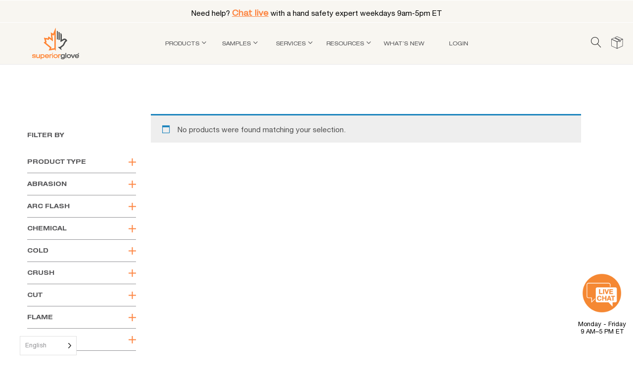

--- FILE ---
content_type: text/html; charset=UTF-8
request_url: https://www.superiorglove.com/differentiation_1/safety-cuff/
body_size: 40443
content:
<!DOCTYPE html>
<html lang="en-US">
<head>

<!-- Google Tag Manager -->
<script>(function(w,d,s,l,i){w[l]=w[l]||[];w[l].push({'gtm.start':
new Date().getTime(),event:'gtm.js'});var f=d.getElementsByTagName(s)[0],
j=d.createElement(s),dl=l!='dataLayer'?'&l='+l:'';j.async=true;j.src=
'https://www.googletagmanager.com/gtm.js?id='+i+dl;f.parentNode.insertBefore(j,f);
})(window,document,'script','dataLayer','GTM-5NKJWT5');</script>
<!-- End Google Tag Manager -->


    <meta charset="UTF-8">
	<meta name="viewport" content="width=device-width, initial-scale=1">
	<link rel="pingback" href="https://www.superiorglove.com/xmlrpc.php">
    <link rel="icon" href="https://www.superiorglove.com/wp-content/uploads/2020/11/Logofav-100x100.png" sizes="32x32" />
<link rel="icon" href="https://www.superiorglove.com/wp-content/uploads/2020/11/Logofav.png" sizes="192x192" />
<link rel="apple-touch-icon" href="https://www.superiorglove.com/wp-content/uploads/2020/11/Logofav.png" />
<meta name="msapplication-TileImage" content="https://www.superiorglove.com/wp-content/uploads/2020/11/Logofav.png" />
    <meta name='robots' content='index, follow, max-image-preview:large, max-snippet:-1, max-video-preview:-1' />

	<!-- This site is optimized with the Yoast SEO Premium plugin v26.7 (Yoast SEO v26.7) - https://yoast.com/wordpress/plugins/seo/ -->
	<title>Safety Cuff Archives - Superior Glove</title>
	<link rel="canonical" href="https://www.superiorglove.com/differentiation_1/safety-cuff/" />
	<meta property="og:locale" content="en_US" />
	<meta property="og:type" content="article" />
	<meta property="og:title" content="Safety Cuff Archives" />
	<meta property="og:url" content="https://www.superiorglove.com/differentiation_1/safety-cuff/" />
	<meta property="og:site_name" content="Superior Glove" />
	<meta name="twitter:card" content="summary_large_image" />
	<script type="application/ld+json" class="yoast-schema-graph">{"@context":"https://schema.org","@graph":[{"@type":"CollectionPage","@id":"https://www.superiorglove.com/differentiation_1/safety-cuff/","url":"https://www.superiorglove.com/differentiation_1/safety-cuff/","name":"Safety Cuff Archives - Superior Glove","isPartOf":{"@id":"https://www.superiorglove.com/#website"},"breadcrumb":{"@id":"https://www.superiorglove.com/differentiation_1/safety-cuff/#breadcrumb"},"inLanguage":"en-US"},{"@type":"BreadcrumbList","@id":"https://www.superiorglove.com/differentiation_1/safety-cuff/#breadcrumb","itemListElement":[{"@type":"ListItem","position":1,"name":"Home","item":"https://www.superiorglove.com/"},{"@type":"ListItem","position":2,"name":"Safety Cuff"}]},{"@type":"WebSite","@id":"https://www.superiorglove.com/#website","url":"https://www.superiorglove.com/","name":"Superior Glove","description":"Superior Glove™, a leading Manufacturer &amp; Wholesale Supplier of Work &amp; Safety Gloves &amp; Arm Sleeves. FREE SAMPLES. Wide Variety of Styles &amp; Materials.","potentialAction":[{"@type":"SearchAction","target":{"@type":"EntryPoint","urlTemplate":"https://www.superiorglove.com/?s={search_term_string}"},"query-input":{"@type":"PropertyValueSpecification","valueRequired":true,"valueName":"search_term_string"}}],"inLanguage":"en-US"}]}</script>
	<!-- / Yoast SEO Premium plugin. -->


<link rel='dns-prefetch' href='//www.googletagmanager.com' />
<link rel="alternate" type="application/rss+xml" title="Superior Glove &raquo; Feed" href="https://www.superiorglove.com/feed/" />
<link rel="alternate" type="application/rss+xml" title="Superior Glove &raquo; Safety Cuff differentiation_1 Feed" href="https://www.superiorglove.com/differentiation_1/safety-cuff/feed/" />
		<!-- This site uses the Google Analytics by MonsterInsights plugin v9.11.1 - Using Analytics tracking - https://www.monsterinsights.com/ -->
							<script src="//www.googletagmanager.com/gtag/js?id=G-3P6P5VQNJZ"  data-cfasync="false" data-wpfc-render="false" type="text/javascript" async></script>
			<script data-cfasync="false" data-wpfc-render="false" type="text/javascript">
				var mi_version = '9.11.1';
				var mi_track_user = true;
				var mi_no_track_reason = '';
								var MonsterInsightsDefaultLocations = {"page_location":"https:\/\/www.superiorglove.com\/differentiation_1\/safety-cuff\/"};
								MonsterInsightsDefaultLocations.page_location = window.location.href;
								if ( typeof MonsterInsightsPrivacyGuardFilter === 'function' ) {
					var MonsterInsightsLocations = (typeof MonsterInsightsExcludeQuery === 'object') ? MonsterInsightsPrivacyGuardFilter( MonsterInsightsExcludeQuery ) : MonsterInsightsPrivacyGuardFilter( MonsterInsightsDefaultLocations );
				} else {
					var MonsterInsightsLocations = (typeof MonsterInsightsExcludeQuery === 'object') ? MonsterInsightsExcludeQuery : MonsterInsightsDefaultLocations;
				}

								var disableStrs = [
										'ga-disable-G-3P6P5VQNJZ',
									];

				/* Function to detect opted out users */
				function __gtagTrackerIsOptedOut() {
					for (var index = 0; index < disableStrs.length; index++) {
						if (document.cookie.indexOf(disableStrs[index] + '=true') > -1) {
							return true;
						}
					}

					return false;
				}

				/* Disable tracking if the opt-out cookie exists. */
				if (__gtagTrackerIsOptedOut()) {
					for (var index = 0; index < disableStrs.length; index++) {
						window[disableStrs[index]] = true;
					}
				}

				/* Opt-out function */
				function __gtagTrackerOptout() {
					for (var index = 0; index < disableStrs.length; index++) {
						document.cookie = disableStrs[index] + '=true; expires=Thu, 31 Dec 2099 23:59:59 UTC; path=/';
						window[disableStrs[index]] = true;
					}
				}

				if ('undefined' === typeof gaOptout) {
					function gaOptout() {
						__gtagTrackerOptout();
					}
				}
								window.dataLayer = window.dataLayer || [];

				window.MonsterInsightsDualTracker = {
					helpers: {},
					trackers: {},
				};
				if (mi_track_user) {
					function __gtagDataLayer() {
						dataLayer.push(arguments);
					}

					function __gtagTracker(type, name, parameters) {
						if (!parameters) {
							parameters = {};
						}

						if (parameters.send_to) {
							__gtagDataLayer.apply(null, arguments);
							return;
						}

						if (type === 'event') {
														parameters.send_to = monsterinsights_frontend.v4_id;
							var hookName = name;
							if (typeof parameters['event_category'] !== 'undefined') {
								hookName = parameters['event_category'] + ':' + name;
							}

							if (typeof MonsterInsightsDualTracker.trackers[hookName] !== 'undefined') {
								MonsterInsightsDualTracker.trackers[hookName](parameters);
							} else {
								__gtagDataLayer('event', name, parameters);
							}
							
						} else {
							__gtagDataLayer.apply(null, arguments);
						}
					}

					__gtagTracker('js', new Date());
					__gtagTracker('set', {
						'developer_id.dZGIzZG': true,
											});
					if ( MonsterInsightsLocations.page_location ) {
						__gtagTracker('set', MonsterInsightsLocations);
					}
										__gtagTracker('config', 'G-3P6P5VQNJZ', {"forceSSL":"true","link_attribution":"true"} );
										window.gtag = __gtagTracker;										(function () {
						/* https://developers.google.com/analytics/devguides/collection/analyticsjs/ */
						/* ga and __gaTracker compatibility shim. */
						var noopfn = function () {
							return null;
						};
						var newtracker = function () {
							return new Tracker();
						};
						var Tracker = function () {
							return null;
						};
						var p = Tracker.prototype;
						p.get = noopfn;
						p.set = noopfn;
						p.send = function () {
							var args = Array.prototype.slice.call(arguments);
							args.unshift('send');
							__gaTracker.apply(null, args);
						};
						var __gaTracker = function () {
							var len = arguments.length;
							if (len === 0) {
								return;
							}
							var f = arguments[len - 1];
							if (typeof f !== 'object' || f === null || typeof f.hitCallback !== 'function') {
								if ('send' === arguments[0]) {
									var hitConverted, hitObject = false, action;
									if ('event' === arguments[1]) {
										if ('undefined' !== typeof arguments[3]) {
											hitObject = {
												'eventAction': arguments[3],
												'eventCategory': arguments[2],
												'eventLabel': arguments[4],
												'value': arguments[5] ? arguments[5] : 1,
											}
										}
									}
									if ('pageview' === arguments[1]) {
										if ('undefined' !== typeof arguments[2]) {
											hitObject = {
												'eventAction': 'page_view',
												'page_path': arguments[2],
											}
										}
									}
									if (typeof arguments[2] === 'object') {
										hitObject = arguments[2];
									}
									if (typeof arguments[5] === 'object') {
										Object.assign(hitObject, arguments[5]);
									}
									if ('undefined' !== typeof arguments[1].hitType) {
										hitObject = arguments[1];
										if ('pageview' === hitObject.hitType) {
											hitObject.eventAction = 'page_view';
										}
									}
									if (hitObject) {
										action = 'timing' === arguments[1].hitType ? 'timing_complete' : hitObject.eventAction;
										hitConverted = mapArgs(hitObject);
										__gtagTracker('event', action, hitConverted);
									}
								}
								return;
							}

							function mapArgs(args) {
								var arg, hit = {};
								var gaMap = {
									'eventCategory': 'event_category',
									'eventAction': 'event_action',
									'eventLabel': 'event_label',
									'eventValue': 'event_value',
									'nonInteraction': 'non_interaction',
									'timingCategory': 'event_category',
									'timingVar': 'name',
									'timingValue': 'value',
									'timingLabel': 'event_label',
									'page': 'page_path',
									'location': 'page_location',
									'title': 'page_title',
									'referrer' : 'page_referrer',
								};
								for (arg in args) {
																		if (!(!args.hasOwnProperty(arg) || !gaMap.hasOwnProperty(arg))) {
										hit[gaMap[arg]] = args[arg];
									} else {
										hit[arg] = args[arg];
									}
								}
								return hit;
							}

							try {
								f.hitCallback();
							} catch (ex) {
							}
						};
						__gaTracker.create = newtracker;
						__gaTracker.getByName = newtracker;
						__gaTracker.getAll = function () {
							return [];
						};
						__gaTracker.remove = noopfn;
						__gaTracker.loaded = true;
						window['__gaTracker'] = __gaTracker;
					})();
									} else {
										console.log("");
					(function () {
						function __gtagTracker() {
							return null;
						}

						window['__gtagTracker'] = __gtagTracker;
						window['gtag'] = __gtagTracker;
					})();
									}
			</script>
							<!-- / Google Analytics by MonsterInsights -->
				<script data-cfasync="false" data-wpfc-render="false" type="text/javascript">
			window.MonsterInsightsDualTracker.helpers.mapProductItem = function (uaItem) {
				var prefixIndex, prefixKey, mapIndex;
				
				var toBePrefixed = ['id', 'name', 'list_name', 'brand', 'category', 'variant'];

				var item = {};

				var fieldMap = {
					'price': 'price',
					'list_position': 'index',
					'quantity': 'quantity',
					'position': 'index',
				};

				for (mapIndex in fieldMap) {
					if (uaItem.hasOwnProperty(mapIndex)) {
						item[fieldMap[mapIndex]] = uaItem[mapIndex];
					}
				}

				for (prefixIndex = 0; prefixIndex < toBePrefixed.length; prefixIndex++) {
					prefixKey = toBePrefixed[prefixIndex];
					if (typeof uaItem[prefixKey] !== 'undefined') {
						item['item_' + prefixKey] = uaItem[prefixKey];
					}
				}

				return item;
			};

			MonsterInsightsDualTracker.trackers['view_item_list'] = function (parameters) {
				var items = parameters.items;
				var listName, itemIndex, item, itemListName;
				var lists = {
					'_': {items: [], 'send_to': monsterinsights_frontend.v4_id},
				};

				for (itemIndex = 0; itemIndex < items.length; itemIndex++) {
					item = MonsterInsightsDualTracker.helpers.mapProductItem(items[itemIndex]);

					if (typeof item['item_list_name'] === 'undefined') {
						lists['_'].items.push(item);
					} else {
						itemListName = item['item_list_name'];
						if (typeof lists[itemListName] === 'undefined') {
							lists[itemListName] = {
								'items': [],
								'item_list_name': itemListName,
								'send_to': monsterinsights_frontend.v4_id,
							};
						}

						lists[itemListName].items.push(item);
					}
				}

				for (listName in lists) {
					__gtagDataLayer('event', 'view_item_list', lists[listName]);
				}
			};

			MonsterInsightsDualTracker.trackers['select_content'] = function (parameters) {
				const items = parameters.items.map(MonsterInsightsDualTracker.helpers.mapProductItem);
				__gtagDataLayer('event', 'select_item', {items: items, send_to: parameters.send_to});
			};

			MonsterInsightsDualTracker.trackers['view_item'] = function (parameters) {
				const items = parameters.items.map(MonsterInsightsDualTracker.helpers.mapProductItem);
				__gtagDataLayer('event', 'view_item', {items: items, send_to: parameters.send_to});
			};
		</script>
		<style id='wp-img-auto-sizes-contain-inline-css' type='text/css'>
img:is([sizes=auto i],[sizes^="auto," i]){contain-intrinsic-size:3000px 1500px}
/*# sourceURL=wp-img-auto-sizes-contain-inline-css */
</style>
<link rel='stylesheet' id='afreg-front-css-css' href='https://www.superiorglove.com/wp-content/plugins/user-registration-plugin-for-woocommerce/front/css/afreg_front.css?ver=1.0' type='text/css' media='all' />
<link rel='stylesheet' id='color-spectrum-css-css' href='https://www.superiorglove.com/wp-content/plugins/user-registration-plugin-for-woocommerce/front/css/afreg_color_spectrum.css?ver=1.0' type='text/css' media='all' />
<link rel='stylesheet' id='sbi_styles-css' href='https://www.superiorglove.com/wp-content/plugins/instagram-feed-pro/css/sbi-styles.min.css?ver=6.9.0' type='text/css' media='all' />
<style id='classic-theme-styles-inline-css' type='text/css'>
/*! This file is auto-generated */
.wp-block-button__link{color:#fff;background-color:#32373c;border-radius:9999px;box-shadow:none;text-decoration:none;padding:calc(.667em + 2px) calc(1.333em + 2px);font-size:1.125em}.wp-block-file__button{background:#32373c;color:#fff;text-decoration:none}
/*# sourceURL=/wp-includes/css/classic-themes.min.css */
</style>
<link rel='stylesheet' id='wp-components-css' href='https://www.superiorglove.com/wp-includes/css/dist/components/style.min.css?ver=6.9' type='text/css' media='all' />
<link rel='stylesheet' id='wp-preferences-css' href='https://www.superiorglove.com/wp-includes/css/dist/preferences/style.min.css?ver=6.9' type='text/css' media='all' />
<link rel='stylesheet' id='wp-block-editor-css' href='https://www.superiorglove.com/wp-includes/css/dist/block-editor/style.min.css?ver=6.9' type='text/css' media='all' />
<link rel='stylesheet' id='popup-maker-block-library-style-css' href='https://www.superiorglove.com/wp-content/plugins/popup-maker/dist/packages/block-library-style.css?ver=dbea705cfafe089d65f1' type='text/css' media='all' />
<link rel='stylesheet' id='geotarget-css' href='https://www.superiorglove.com/wp-content/plugins/geotargeting/public/css/geotarget-public.css?ver=1.3.6.1' type='text/css' media='all' />
<link rel='stylesheet' id='cf7mls-css' href='https://www.superiorglove.com/wp-content/plugins/contact-form-7-multi-step-pro/assets/frontend/css/cf7mls.css?ver=2.5.4' type='text/css' media='all' />
<link rel='stylesheet' id='cf7mls_progress_bar-css' href='https://www.superiorglove.com/wp-content/plugins/contact-form-7-multi-step-pro/assets/frontend/css/progress_bar.css?ver=2.5.4' type='text/css' media='all' />
<link rel='stylesheet' id='cf7mls_animate-css' href='https://www.superiorglove.com/wp-content/plugins/contact-form-7-multi-step-pro/assets/frontend/animate/animate.min.css?ver=2.5.4' type='text/css' media='all' />
<link rel='stylesheet' id='contact-form-7-css' href='https://www.superiorglove.com/wp-content/plugins/contact-form-7/includes/css/styles.css?ver=6.1.4' type='text/css' media='all' />
<link rel='stylesheet' id='btvca_animate-css' href='https://www.superiorglove.com/wp-content/plugins/vc_animations/animate.min.css?ver=6.9' type='text/css' media='all' />
<link rel='stylesheet' id='btvca_style-css' href='https://www.superiorglove.com/wp-content/plugins/vc_animations/style.min.css?ver=6.9' type='text/css' media='all' />
<link rel='stylesheet' id='woocommerce-general-css' href='https://www.superiorglove.com/wp-content/plugins/woocommerce/assets/css/woocommerce.css?ver=10.4.3' type='text/css' media='all' />
<style id='woocommerce-inline-inline-css' type='text/css'>
.woocommerce form .form-row .required { visibility: hidden; }
/*# sourceURL=woocommerce-inline-inline-css */
</style>
<link rel='stylesheet' id='wp_animated_buttons_style-css' href='https://www.superiorglove.com/wp-content/plugins/wp-animated-buttons/assets/public/css/wp-animated-buttons.css?ver=6.9' type='text/css' media='all' />
<link rel='stylesheet' id='weglot-css-css' href='https://www.superiorglove.com/wp-content/plugins/weglot/dist/css/front-css.css?ver=5.2' type='text/css' media='all' />
<style id="weglot-custom-style">/* Step 1: Hide all language blocks by default */
.link-en,
.link-es,
.link-pt-br,
.link-fr {
  display: none !important;
}

/* Step 2: Show only the correct language block — fully scoped and bulletproof */
html[lang=\\\\\\\\\\\\\\\\\\\\\\\\\\\\\\\\\\\\\\\\\\\\\\\\\\\\\\\\\\\\\\\"en-US\\\\\\\\\\\\\\\\\\\\\\\\\\\\\\\\\\\\\\\\\\\\\\\\\\\\\\\\\\\\\\\"] body .link-en {
  display: block !important;
}
html[lang=\\\\\\\\\\\\\\\\\\\\\\\\\\\\\\\\\\\\\\\\\\\\\\\\\\\\\\\\\\\\\\\"es\\\\\\\\\\\\\\\\\\\\\\\\\\\\\\\\\\\\\\\\\\\\\\\\\\\\\\\\\\\\\\\"] body .link-es {
  display: block !important;
}
html[lang=\\\\\\\\\\\\\\\\\\\\\\\\\\\\\\\\\\\\\\\\\\\\\\\\\\\\\\\\\\\\\\\"pt-BR\\\\\\\\\\\\\\\\\\\\\\\\\\\\\\\\\\\\\\\\\\\\\\\\\\\\\\\\\\\\\\\"] body .link-pt-br {
  display: block !important;
}
html[lang=\\\\\\\\\\\\\\\\\\\\\\\\\\\\\\\\\\\\\\\\\\\\\\\\\\\\\\\\\\\\\\\"fr\\\\\\\\\\\\\\\\\\\\\\\\\\\\\\\\\\\\\\\\\\\\\\\\\\\\\\\\\\\\\\\"] body .link-fr {
  display: block !important;
}</style><link rel='stylesheet' id='new-flag-css-css' href='https://www.superiorglove.com/wp-content/plugins/weglot/dist/css/new-flags.css?ver=5.2' type='text/css' media='all' />
<link rel='stylesheet' id='wpfront-notification-bar-css' href='https://www.superiorglove.com/wp-content/plugins/wpfront-notification-bar/css/wpfront-notification-bar.min.css?ver=3.5.1.05102' type='text/css' media='all' />
<link rel='stylesheet' id='se_styles-css' href='https://www.superiorglove.com/wp-content/plugins/smart-search-for-woocommerce/assets/css/se-styles.css?ver=1.0.18' type='text/css' media='' />
<link rel='stylesheet' id='bootstrap-css' href='https://www.superiorglove.com/wp-content/themes/supglove/css/bootstrap.min.css?ver=3.3.7' type='text/css' media='all' />
<link rel='stylesheet' id='linearicons-css' href='https://www.superiorglove.com/wp-content/themes/supglove/css/linearicons.css?ver=1.0.0' type='text/css' media='all' />
<link rel='stylesheet' id='photoswipe-css' href='https://www.superiorglove.com/wp-content/plugins/woocommerce/assets/css/photoswipe/photoswipe.min.css?ver=10.4.3' type='text/css' media='all' />
<link rel='stylesheet' id='supro-css' href='https://www.superiorglove.com/wp-content/themes/supglove/style.css?ver=1763561985' type='text/css' media='all' />
<style id='supro-inline-css' type='text/css'>
.site-footer .footer-copyright {padding-bottom:60px;}.woocommerce.single-product-layout-2 .site-header { background-color:#f2f1f0; }.woocommerce.single-product-layout-2 .product-toolbar { background-color:#f2f1f0; }.woocommerce.single-product-layout-2 div.product .supro-single-product-detail { background-color:#f2f1f0; }.woocommerce.single-product-layout-2 .su-header-minimized { background-color:#f2f1f0; }.topbar { background-color:#4e4f4f; }.topbar { color:#ffffff; }
		.topbar a,
		.topbar .widget_categories li a,
		.topbar .widget_categories li a:hover,
		.topbar .widget_recent_comments li a,
		.topbar .widget_recent_comments li a:hover,
		.topbar .widget_rss li a,
		.topbar .widget_rss li a:hover,
		.topbar .widget_pages li a,
		.topbar .widget_pages li a:hover,
		.topbar .widget_archive li a,
		.topbar .widget_archive li a:hover,
		.topbar .widget_nav_menu li a,
		.topbar .widget_nav_menu li a:hover,
		.topbar .widget_recent_entries li a,
		.topbar .widget_recent_entries li a:hover,
		.topbar .widget_meta li a,
		.topbar .widget_meta li a:hover,
		.topbar .widget-recent-comments li a,
		.topbar .widget-recent-comments li a:hover,
		.topbar .supro-social-links-widget .socials-list a,
		.topbar .supro-social-links-widget .socials-list a:hover,
		.topbar .widget_search .search-form:before,
		.topbar .widget_search .search-form label input { color:#ffffff; }
		.topbar .widget_search .search-form ::-webkit-input-placeholder { color:#ffffff; }.topbar .widget_search .search-form .mc4wp-form :-moz-placeholder { color:#ffffff; }.topbar .widget_search .search-form .mc4wp-form ::-moz-placeholder { color:#ffffff; }.topbar .widget_search .search-form .mc4wp-form :-ms-input-placeholder { color:#ffffff; }
		.topbar .widget_categories li a:after,
		.topbar .widget_recent_comments li a:after,
		.topbar .widget_rss li a:after,
		.topbar .widget_pages li a:after,
		.topbar .widget_archive li a:after,
		.topbar .widget_nav_menu li a:after,
		.topbar .widget_recent_entries li a:after,
		.topbar .widget_meta li a:after,
		.topbar .widget-recent-comments li a:after,
		.topbar .topbar-widgets .widget:after{ background-color:#ffffff; }
		
/*# sourceURL=supro-inline-css */
</style>
<link rel='stylesheet' id='responsive-css' href='https://www.superiorglove.com/wp-content/themes/supglove/css/responsive.css?ver=1.0.3' type='text/css' media='all' />
<link rel='stylesheet' id='fixing-styles-css' href='https://www.superiorglove.com/wp-content/themes/supglove/css/fixing_styles.css?ver=1.3.0.0' type='text/css' media='all' />
<link rel='stylesheet' id='additional-prod-styles-css' href='https://www.superiorglove.com/wp-content/themes/supglove/additional-prod-style.css?ver=1768206894' type='text/css' media='all' />
<link rel='stylesheet' id='cf7cf-style-css' href='https://www.superiorglove.com/wp-content/plugins/cf7-conditional-fields/style.css?ver=2.6.7' type='text/css' media='all' />
<link rel='stylesheet' id='prdctfltr-css' href='https://www.superiorglove.com/wp-content/plugins/prdctfltr/includes/css/styles.css?ver=8.2.0' type='text/css' media='all' />
<script type="text/template" id="tmpl-variation-template">
	<div class="woocommerce-variation-description">{{{ data.variation.variation_description }}}</div>
	<div class="woocommerce-variation-price">{{{ data.variation.price_html }}}</div>
	<div class="woocommerce-variation-availability">{{{ data.variation.availability_html }}}</div>
</script>
<script type="text/template" id="tmpl-unavailable-variation-template">
	<p role="alert">Sorry, this product is unavailable. Please choose a different combination.</p>
</script>
<script type="text/javascript" src="https://www.superiorglove.com/wp-includes/js/jquery/jquery.min.js?ver=3.7.1" id="jquery-core-js"></script>
<script type="text/javascript" src="https://www.superiorglove.com/wp-includes/js/jquery/jquery-migrate.min.js?ver=3.4.1" id="jquery-migrate-js"></script>
<script type="text/javascript" src="https://www.superiorglove.com/wp-content/plugins/user-registration-plugin-for-woocommerce/front/js/afreg_front.js?ver=1.0" id="afreg-front-js-js"></script>
<script type="text/javascript" src="https://www.superiorglove.com/wp-content/plugins/user-registration-plugin-for-woocommerce/front/js/afreg_color_spectrum.js?ver=1.0" id="color-spectrum-js-js"></script>
<script type="text/javascript" src="https://www.superiorglove.com/wp-content/plugins/google-analytics-premium/assets/js/frontend-gtag.min.js?ver=9.11.1" id="monsterinsights-frontend-script-js" async="async" data-wp-strategy="async"></script>
<script data-cfasync="false" data-wpfc-render="false" type="text/javascript" id='monsterinsights-frontend-script-js-extra'>/* <![CDATA[ */
var monsterinsights_frontend = {"js_events_tracking":"true","download_extensions":"doc,pdf,ppt,zip,xls,docx,pptx,xlsx","inbound_paths":"[{\"path\":\"\\\/go\\\/\",\"label\":\"affiliate\"},{\"path\":\"\\\/recommend\\\/\",\"label\":\"affiliate\"}]","home_url":"https:\/\/www.superiorglove.com","hash_tracking":"false","v4_id":"G-3P6P5VQNJZ"};/* ]]> */
</script>
<script type="text/javascript" src="https://www.superiorglove.com/wp-content/plugins/geotargeting/public/js/geotarget-public.js?ver=1.3.6.1" id="geotarget-js"></script>
<script type="text/javascript" src="https://www.superiorglove.com/wp-content/plugins/geotargeting/public/js/ddslick.js?ver=1.3.6.1" id="geot-slick-js"></script>
<script type="text/javascript" src="https://www.superiorglove.com/wp-content/plugins/vc_animations/jquery.appear.js?ver=6.9" id="btvca_appear-js"></script>
<script type="text/javascript" src="https://www.superiorglove.com/wp-content/plugins/vc_animations/script.js?ver=6.9" id="btvca_script-js"></script>
<script type="text/javascript" src="https://www.superiorglove.com/wp-content/plugins/woocommerce/assets/js/jquery-blockui/jquery.blockUI.min.js?ver=2.7.0-wc.10.4.3" id="wc-jquery-blockui-js" data-wp-strategy="defer"></script>
<script type="text/javascript" id="wc-add-to-cart-js-extra">
/* <![CDATA[ */
var wc_add_to_cart_params = {"ajax_url":"/wp-admin/admin-ajax.php","wc_ajax_url":"/?wc-ajax=%%endpoint%%","i18n_view_cart":"View cart","cart_url":"https://www.superiorglove.com/cart/","is_cart":"","cart_redirect_after_add":"no"};
//# sourceURL=wc-add-to-cart-js-extra
/* ]]> */
</script>
<script type="text/javascript" src="https://www.superiorglove.com/wp-content/plugins/woocommerce/assets/js/frontend/add-to-cart.min.js?ver=10.4.3" id="wc-add-to-cart-js" data-wp-strategy="defer"></script>
<script type="text/javascript" src="https://www.superiorglove.com/wp-content/plugins/woocommerce/assets/js/js-cookie/js.cookie.min.js?ver=2.1.4-wc.10.4.3" id="wc-js-cookie-js" defer="defer" data-wp-strategy="defer"></script>
<script type="text/javascript" id="woocommerce-js-extra">
/* <![CDATA[ */
var woocommerce_params = {"ajax_url":"/wp-admin/admin-ajax.php","wc_ajax_url":"/?wc-ajax=%%endpoint%%","i18n_password_show":"Show password","i18n_password_hide":"Hide password"};
//# sourceURL=woocommerce-js-extra
/* ]]> */
</script>
<script type="text/javascript" src="https://www.superiorglove.com/wp-content/plugins/woocommerce/assets/js/frontend/woocommerce.min.js?ver=10.4.3" id="woocommerce-js" defer="defer" data-wp-strategy="defer"></script>
<script type="text/javascript" src="https://www.superiorglove.com/wp-content/plugins/wp-animated-buttons/assets/public/js/wp-animated-buttons.js?ver=6.9" id="wp_animated_buttons_js-js"></script>
<script type="text/javascript" src="https://www.superiorglove.com/wp-content/plugins/js_composer/assets/js/vendors/woocommerce-add-to-cart.js?ver=7.7.2" id="vc_woocommerce-add-to-cart-js-js"></script>
<script type="text/javascript" src="https://www.superiorglove.com/wp-content/plugins/weglot/dist/front-js.js?ver=5.2" id="wp-weglot-js-js"></script>
<script type="text/javascript" src="https://www.superiorglove.com/wp-content/plugins/wpfront-notification-bar/js/wpfront-notification-bar.min.js?ver=3.5.1.05102" id="wpfront-notification-bar-js"></script>
<script type="text/javascript" src="https://www.superiorglove.com/wp-includes/js/underscore.min.js?ver=1.13.7" id="underscore-js"></script>
<script type="text/javascript" id="wp-util-js-extra">
/* <![CDATA[ */
var _wpUtilSettings = {"ajax":{"url":"/wp-admin/admin-ajax.php"}};
//# sourceURL=wp-util-js-extra
/* ]]> */
</script>
<script type="text/javascript" src="https://www.superiorglove.com/wp-includes/js/wp-util.min.js?ver=6.9" id="wp-util-js"></script>
<script type="text/javascript" id="wc-add-to-cart-variation-js-extra">
/* <![CDATA[ */
var wc_add_to_cart_variation_params = {"wc_ajax_url":"/?wc-ajax=%%endpoint%%","i18n_no_matching_variations_text":"Sorry, no products matched your selection. Please choose a different combination.","i18n_make_a_selection_text":"Please select some product options before adding this product to your cart.","i18n_unavailable_text":"Sorry, this product is unavailable. Please choose a different combination.","i18n_reset_alert_text":"Your selection has been reset. Please select some product options before adding this product to your cart."};
//# sourceURL=wc-add-to-cart-variation-js-extra
/* ]]> */
</script>
<script type="text/javascript" src="https://www.superiorglove.com/wp-content/plugins/woocommerce/assets/js/frontend/add-to-cart-variation.min.js?ver=10.4.3" id="wc-add-to-cart-variation-js" defer="defer" data-wp-strategy="defer"></script>
<script type="text/javascript" src="https://www.superiorglove.com/wp-content/themes/supglove/pubsub.js?ver=1.0.0.1" id="pubsub-script-js"></script>
<script type="text/javascript" src="https://www.superiorglove.com/wp-content/themes/supglove/js/enquire-products.js?ver=6.9" id="enquire-products-script-js"></script>
<script></script><link rel="https://api.w.org/" href="https://www.superiorglove.com/wp-json/" /><link rel="EditURI" type="application/rsd+xml" title="RSD" href="https://www.superiorglove.com/xmlrpc.php?rsd" />
<style type="text/css">div[id^="wpcf7-f46729-p"] button.cf7mls_next {   }div[id^="wpcf7-f46729-p"] button.cf7mls_back {   }div[id^="wpcf7-f44448-p"] button.cf7mls_next {   }div[id^="wpcf7-f44448-p"] button.cf7mls_back {   }div[id^="wpcf7-f43265-p"] button.cf7mls_next {   }div[id^="wpcf7-f43265-p"] button.cf7mls_back {   }div[id^="wpcf7-f42918-p"] button.cf7mls_next {   }div[id^="wpcf7-f42918-p"] button.cf7mls_back {   }div[id^="wpcf7-f41501-p"] button.cf7mls_next {   }div[id^="wpcf7-f41501-p"] button.cf7mls_back {   }div[id^="wpcf7-f41378-p"] button.cf7mls_next {   }div[id^="wpcf7-f41378-p"] button.cf7mls_back {   }div[id^="wpcf7-f39151-p"] button.cf7mls_next {   }div[id^="wpcf7-f39151-p"] button.cf7mls_back {   }div[id^="wpcf7-f39140-p"] button.cf7mls_next {   }div[id^="wpcf7-f39140-p"] button.cf7mls_back {   }div[id^="wpcf7-f39103-p"] button.cf7mls_next {   }div[id^="wpcf7-f39103-p"] button.cf7mls_back {   }div[id^="wpcf7-f38518-p"] button.cf7mls_next {   }div[id^="wpcf7-f38518-p"] button.cf7mls_back {   }div[id^="wpcf7-f38515-p"] button.cf7mls_next {   }div[id^="wpcf7-f38515-p"] button.cf7mls_back {   }</style><script>
	jQuery(document).ready(function(){
		jQuery(document).on('click', '.tab11', function() {
			window.location.replace(jQuery(".tab11 a").attr('href'));
		});
		
		jQuery(document).on('click', '.tab22', function() {
			window.location.replace(jQuery(".tab22 a").attr('href'));
		});
		
		jQuery(document).on('click', '.tab33', function() {
			window.location.replace(jQuery(".tab33 a").attr('href'));
		});

		jQuery(".instance-search input").attr( "placeholder", " " );	
		jQuery(".instance-search input").attr( "onblur", " " );
		jQuery(".instance-search input").attr( "onfocus", " " );
	});
	
	jQuery(".instance-search input").attr( "placeholder", " " );
	jQuery(".instance-search input").attr( "onblur", " " );
	jQuery(".instance-search input").attr( "onfocus", " " );
</script>

<script type="text/javascript">
	if (window.location.href.indexOf("/shop") > -1) {
		window.location.replace("/products/");
    }
</script>

<script>
	(function($) {
    	"use strict";
		
		$(document).ready(function() {
			if ($('body').hasClass('page-id-32692')) { return; }
			
			let languageDomain = '';
			
			$(window).load(function(){
				let language = 'en';

				if (typeof sg_ajax_data != "undefined" && sg_ajax_data.hasOwnProperty('site_language')) {
					language = sg_ajax_data.site_language;
				}
				
				let resetButtonBackText = 'Back to Resource Center';
				/*let topicBackText = 'See All Topics';*/

				switch (language) {
					case 'fr':
						resetButtonBackText = 'Retour au Centre de Ressources';
						/*topicBackText = 'Voir tous les thèmes';*/
						languageDomain = 'fr/';
						break;
					case 'es':
						resetButtonBackText = 'Volver al Centro de Recursos';
						/*topicBackText = 'Ver todos los temas';*/
						languageDomain = 'es/';
						break;
					case 'br':
						resetButtonBackText = 'Retornar a Centro de Recursos';
						/*topicBackText = 'Ver todos os tópicos';*/
						languageDomain = 'pt-br/';
						break;
				}

				const resetButtonText = $('#resources-filter .sg-filter-form__button-text--reset');
				if (resetButtonText.length) { resetButtonText.text(resetButtonBackText); }

				/*const resetLabel = $('#resources-filter_sg_filter_topic_default + .sg-filter-form__label');
				if (resetLabel.length) { resetLabel.text(topicBackText); }*/
			});
			
			$(document).on('click', '#resources-filter .sg-filter-form__button--reset, #resources-filter_sg_filter_topic_default', function(e){
				e.preventDefault();
				e.stopPropagation();
				document.location.href = 'https://www.superiorglove.com/'+ languageDomain +'resource-center/';
			});
		});
	})(jQuery);
</script>
<!-- Google Tag Manager -->
<script>(function(w,d,s,l,i){w[l]=w[l]||[];w[l].push({'gtm.start':
new Date().getTime(),event:'gtm.js'});var f=d.getElementsByTagName(s)[0],
j=d.createElement(s),dl=l!='dataLayer'?'&l='+l:'';j.async=true;j.src=
'https://www.googletagmanager.com/gtm.js?id='+i+dl;f.parentNode.insertBefore(j,f);
})(window,document,'script','dataLayer','GTM-WKHQPWD');</script>
<!-- End Google Tag Manager -->
<link rel="alternate" href="https://www.superiorglove.com/differentiation_1/safety-cuff/" hreflang="en"/>
<link rel="alternate" href="https://www.superiorglove.com/fr/differentiation_1/safety-cuff/" hreflang="fr"/>
<link rel="alternate" href="https://www.superiorglove.com/es/differentiation_1/safety-cuff/" hreflang="es"/>
<link rel="alternate" href="https://www.superiorglove.com/pt-br/differentiation_1/safety-cuff/" hreflang="pt-br"/>
<script type="application/json" id="weglot-data">{"website":"http:\/\/glovestg.wpengine.com","uid":"14909f70d2","project_slug":"superior-glove","language_from":"en","language_from_custom_flag":null,"language_from_custom_name":null,"excluded_paths":[],"excluded_blocks":[],"custom_settings":{"button_style":{"is_dropdown":true,"flag_type":"rectangle_mat","with_name":true,"full_name":true,"custom_css":"\/* Step 1: Hide all language blocks by default *\/\r\n.link-en,\r\n.link-es,\r\n.link-pt-br,\r\n.link-fr {\r\n  display: none !important;\r\n}\r\n\r\n\/* Step 2: Show only the correct language block \u2014 fully scoped and bulletproof *\/\r\nhtml[lang=\\\\\\\\\\\\\\\\\\\\\\\\\\\\\\\\\\\\\\\\\\\\\\\\\\\\\\\\\\\\\\\\\\\\\\\\\\\\\\\\\\\\\\\\\\\\\\\\\\\\\\\\\\\\\\\\\\\\\\\\\\\\\\\"en-US\\\\\\\\\\\\\\\\\\\\\\\\\\\\\\\\\\\\\\\\\\\\\\\\\\\\\\\\\\\\\\\\\\\\\\\\\\\\\\\\\\\\\\\\\\\\\\\\\\\\\\\\\\\\\\\\\\\\\\\\\\\\\\\"] body .link-en {\r\n  display: block !important;\r\n}\r\nhtml[lang=\\\\\\\\\\\\\\\\\\\\\\\\\\\\\\\\\\\\\\\\\\\\\\\\\\\\\\\\\\\\\\\\\\\\\\\\\\\\\\\\\\\\\\\\\\\\\\\\\\\\\\\\\\\\\\\\\\\\\\\\\\\\\\\"es\\\\\\\\\\\\\\\\\\\\\\\\\\\\\\\\\\\\\\\\\\\\\\\\\\\\\\\\\\\\\\\\\\\\\\\\\\\\\\\\\\\\\\\\\\\\\\\\\\\\\\\\\\\\\\\\\\\\\\\\\\\\\\\"] body .link-es {\r\n  display: block !important;\r\n}\r\nhtml[lang=\\\\\\\\\\\\\\\\\\\\\\\\\\\\\\\\\\\\\\\\\\\\\\\\\\\\\\\\\\\\\\\\\\\\\\\\\\\\\\\\\\\\\\\\\\\\\\\\\\\\\\\\\\\\\\\\\\\\\\\\\\\\\\\"pt-BR\\\\\\\\\\\\\\\\\\\\\\\\\\\\\\\\\\\\\\\\\\\\\\\\\\\\\\\\\\\\\\\\\\\\\\\\\\\\\\\\\\\\\\\\\\\\\\\\\\\\\\\\\\\\\\\\\\\\\\\\\\\\\\\"] body .link-pt-br {\r\n  display: block !important;\r\n}\r\nhtml[lang=\\\\\\\\\\\\\\\\\\\\\\\\\\\\\\\\\\\\\\\\\\\\\\\\\\\\\\\\\\\\\\\\\\\\\\\\\\\\\\\\\\\\\\\\\\\\\\\\\\\\\\\\\\\\\\\\\\\\\\\\\\\\\\\"fr\\\\\\\\\\\\\\\\\\\\\\\\\\\\\\\\\\\\\\\\\\\\\\\\\\\\\\\\\\\\\\\\\\\\\\\\\\\\\\\\\\\\\\\\\\\\\\\\\\\\\\\\\\\\\\\\\\\\\\\\\\\\\\\"] body .link-fr {\r\n  display: block !important;\r\n}","with_flags":false},"translate_search":true,"wp_user_version":"4.3.2","translate_email":false,"translate_amp":false,"switchers":[{"templates":{"name":"default","hash":"095ffb8d22f66be52959023fa4eeb71a05f20f73"},"location":[],"style":{"with_flags":false,"flag_type":"rectangle_mat","with_name":true,"full_name":true,"is_dropdown":true}}]},"pending_translation_enabled":false,"curl_ssl_check_enabled":true,"custom_css":"\/* Step 1: Hide all language blocks by default *\/\r\n.link-en,\r\n.link-es,\r\n.link-pt-br,\r\n.link-fr {\r\n  display: none !important;\r\n}\r\n\r\n\/* Step 2: Show only the correct language block \u2014 fully scoped and bulletproof *\/\r\nhtml[lang=\\\\\\\\\\\\\\\\\\\\\\\\\\\\\\\\\\\\\\\\\\\\\\\\\\\\\\\\\\\\\\\\\\\\\\\\\\\\\\\\\\\\\\\\\\\\\\\\\\\\\\\\\\\\\\\\\\\\\\\\\\\\\\\"en-US\\\\\\\\\\\\\\\\\\\\\\\\\\\\\\\\\\\\\\\\\\\\\\\\\\\\\\\\\\\\\\\\\\\\\\\\\\\\\\\\\\\\\\\\\\\\\\\\\\\\\\\\\\\\\\\\\\\\\\\\\\\\\\\"] body .link-en {\r\n  display: block !important;\r\n}\r\nhtml[lang=\\\\\\\\\\\\\\\\\\\\\\\\\\\\\\\\\\\\\\\\\\\\\\\\\\\\\\\\\\\\\\\\\\\\\\\\\\\\\\\\\\\\\\\\\\\\\\\\\\\\\\\\\\\\\\\\\\\\\\\\\\\\\\\"es\\\\\\\\\\\\\\\\\\\\\\\\\\\\\\\\\\\\\\\\\\\\\\\\\\\\\\\\\\\\\\\\\\\\\\\\\\\\\\\\\\\\\\\\\\\\\\\\\\\\\\\\\\\\\\\\\\\\\\\\\\\\\\\"] body .link-es {\r\n  display: block !important;\r\n}\r\nhtml[lang=\\\\\\\\\\\\\\\\\\\\\\\\\\\\\\\\\\\\\\\\\\\\\\\\\\\\\\\\\\\\\\\\\\\\\\\\\\\\\\\\\\\\\\\\\\\\\\\\\\\\\\\\\\\\\\\\\\\\\\\\\\\\\\\"pt-BR\\\\\\\\\\\\\\\\\\\\\\\\\\\\\\\\\\\\\\\\\\\\\\\\\\\\\\\\\\\\\\\\\\\\\\\\\\\\\\\\\\\\\\\\\\\\\\\\\\\\\\\\\\\\\\\\\\\\\\\\\\\\\\\"] body .link-pt-br {\r\n  display: block !important;\r\n}\r\nhtml[lang=\\\\\\\\\\\\\\\\\\\\\\\\\\\\\\\\\\\\\\\\\\\\\\\\\\\\\\\\\\\\\\\\\\\\\\\\\\\\\\\\\\\\\\\\\\\\\\\\\\\\\\\\\\\\\\\\\\\\\\\\\\\\\\\"fr\\\\\\\\\\\\\\\\\\\\\\\\\\\\\\\\\\\\\\\\\\\\\\\\\\\\\\\\\\\\\\\\\\\\\\\\\\\\\\\\\\\\\\\\\\\\\\\\\\\\\\\\\\\\\\\\\\\\\\\\\\\\\\\"] body .link-fr {\r\n  display: block !important;\r\n}","languages":[{"language_to":"fr","custom_code":null,"custom_name":null,"custom_local_name":null,"provider":null,"enabled":true,"automatic_translation_enabled":true,"deleted_at":null,"connect_host_destination":null,"custom_flag":null},{"language_to":"es","custom_code":null,"custom_name":null,"custom_local_name":null,"provider":null,"enabled":true,"automatic_translation_enabled":true,"deleted_at":null,"connect_host_destination":null,"custom_flag":null},{"language_to":"pt-br","custom_code":null,"custom_name":null,"custom_local_name":null,"provider":null,"enabled":true,"automatic_translation_enabled":true,"deleted_at":null,"connect_host_destination":null,"custom_flag":null}],"organization_slug":"w-3c81c905c0","api_domain":"cdn-api-weglot.com","current_language":"en","switcher_links":{"en":"https:\/\/www.superiorglove.com\/differentiation_1\/safety-cuff\/","fr":"https:\/\/www.superiorglove.com\/fr\/differentiation_1\/safety-cuff\/","es":"https:\/\/www.superiorglove.com\/es\/differentiation_1\/safety-cuff\/","pt-br":"https:\/\/www.superiorglove.com\/pt-br\/differentiation_1\/safety-cuff\/"},"original_path":"\/differentiation_1\/safety-cuff\/"}</script>	<noscript><style>.woocommerce-product-gallery{ opacity: 1 !important; }</style></noscript>
	<meta name="generator" content="Powered by WPBakery Page Builder - drag and drop page builder for WordPress."/>
<script id='nitro-telemetry-meta' nitro-exclude>window.NPTelemetryMetadata={missReason: (!window.NITROPACK_STATE ? 'page type not allowed (pa_differentiation_1)' : 'hit'),pageType: 'pa_differentiation_1',isEligibleForOptimization: false,}</script><script id='nitro-generic' nitro-exclude>(()=>{window.NitroPack=window.NitroPack||{coreVersion:"na",isCounted:!1};let e=document.createElement("script");if(e.src="https://nitroscripts.com/LbkrwCqHFuvakGofuJQOKukzRcthRJOS",e.async=!0,e.id="nitro-script",document.head.appendChild(e),!window.NitroPack.isCounted){window.NitroPack.isCounted=!0;let t=()=>{navigator.sendBeacon("https://to.getnitropack.com/p",JSON.stringify({siteId:"LbkrwCqHFuvakGofuJQOKukzRcthRJOS",url:window.location.href,isOptimized:!!window.IS_NITROPACK,coreVersion:"na",missReason:window.NPTelemetryMetadata?.missReason||"",pageType:window.NPTelemetryMetadata?.pageType||"",isEligibleForOptimization:!!window.NPTelemetryMetadata?.isEligibleForOptimization}))};(()=>{let e=()=>new Promise(e=>{"complete"===document.readyState?e():window.addEventListener("load",e)}),i=()=>new Promise(e=>{document.prerendering?document.addEventListener("prerenderingchange",e,{once:!0}):e()}),a=async()=>{await i(),await e(),t()};a()})(),window.addEventListener("pageshow",e=>{if(e.persisted){let i=document.prerendering||self.performance?.getEntriesByType?.("navigation")[0]?.activationStart>0;"visible"!==document.visibilityState||i||t()}})}})();</script><script>document.addEventListener('DOMContentLoaded', () => {
  const hash = window.location.hash;
  if (!hash) return;

  const scrollToTarget = (attempt = 1) => {
    const target = document.querySelector(hash);
    if (target) {
      const preloader = document.querySelector('.preloader, [data-preloader]');
      if (preloader && getComputedStyle(preloader).display !== 'none') {
        setTimeout(() => scrollToTarget(attempt + 1), 300);
        return;
      }
      void target.offsetHeight;
      target.scrollIntoView({ behavior: 'smooth', block: 'start' });
    } else if (attempt < 5) {
      setTimeout(() => scrollToTarget(attempt + 1), 300);
    }
  };

  const preloaderCheck = setInterval(() => {
    const preloader = document.querySelector('.preloader, [data-preloader]');
    if (!preloader || getComputedStyle(preloader).display === 'none') {
      clearInterval(preloaderCheck);
      scrollToTarget();
    }
  }, 100);

  setTimeout(() => {
    clearInterval(preloaderCheck);
    scrollToTarget();
  }, 4000);
});</script>

		<!-- MonsterInsights Media Tracking -->
		<script data-cfasync="false" data-wpfc-render="false" type="text/javascript">
			var monsterinsights_tracked_video_marks = {};
			var monsterinsights_youtube_percentage_tracking_timeouts = {};

			/* Works for YouTube and Vimeo */
			function monsterinsights_media_get_id_for_iframe( source, service ) {
				var iframeUrlParts = source.split('?');
				var stripedUrl = iframeUrlParts[0].split('/');
				var videoId = stripedUrl[ stripedUrl.length - 1 ];

				return service + '-player-' + videoId;
			}

			function monsterinsights_media_record_video_event( provider, event, label, parameters = {} ) {
				__gtagTracker('event', event, {
					event_category: 'video-' + provider,
					event_label: label,
					non_interaction: event === 'impression',
					...parameters
				});
			}

			function monsterinsights_media_maybe_record_video_progress( provider, label, videoId, videoParameters ) {
				var progressTrackingAllowedMarks = [10,25,50,75];

				if ( typeof monsterinsights_tracked_video_marks[ videoId ] == 'undefined' ) {
					monsterinsights_tracked_video_marks[ videoId ] = [];
				}

				var { video_percent } = videoParameters;

				if ( progressTrackingAllowedMarks.includes( video_percent ) && !monsterinsights_tracked_video_marks[ videoId ].includes( video_percent ) ) {
					monsterinsights_media_record_video_event( provider, 'video_progress', label, videoParameters );

					/* Prevent multiple records for the same percentage */
					monsterinsights_tracked_video_marks[ videoId ].push( video_percent );
				}
			}

			/* --- Vimeo --- */
            var monsterinsights_media_vimeo_plays = {};

            function monsterinsights_setup_vimeo_events_for_iframe(iframe, title, player) {
                var playerId = iframe.getAttribute('id');
                var videoLabel = title || iframe.title || iframe.getAttribute('src');

                if ( !playerId ) {
                    playerId = monsterinsights_media_get_id_for_iframe( iframe.getAttribute('src'), 'vimeo' );
                    iframe.setAttribute( 'id', playerId );
                }

                monsterinsights_media_vimeo_plays[playerId] = 0;

                var videoParameters = {
                    video_provider: 'vimeo',
                    video_title: title,
                    video_url: iframe.getAttribute('src')
                };

                /**
                 * Record Impression
                 **/
                monsterinsights_media_record_video_event( 'vimeo', 'impression', videoLabel, videoParameters );

                /**
                 * Record video start
                 **/
                player.on('play', function(data) {
                    let playerId = this.element.id;
                    if ( monsterinsights_media_vimeo_plays[playerId] === 0 ) {
                        monsterinsights_media_vimeo_plays[playerId]++;

                        videoParameters.video_duration = data.duration;
                        videoParameters.video_current_time = data.seconds;
                        videoParameters.video_percent = 0;

                        monsterinsights_media_record_video_event( 'vimeo', 'video_start', videoLabel, videoParameters );
                    }
                });

                /**
                 * Record video progress
                 **/
                player.on('timeupdate', function(data) {
                    var progress = Math.floor(data.percent * 100);

                    videoParameters.video_duration = data.duration;
                    videoParameters.video_current_time = data.seconds;
                    videoParameters.video_percent = progress;

                    monsterinsights_media_maybe_record_video_progress( 'vimeo', videoLabel, playerId, videoParameters );
                });

                /**
                 * Record video complete
                 **/
                player.on('ended', function(data) {
                    videoParameters.video_duration = data.duration;
                    videoParameters.video_current_time = data.seconds;
                    videoParameters.video_percent = 100;

                    monsterinsights_media_record_video_event( 'vimeo', 'video_complete', videoLabel, videoParameters );
                });
            }

			function monsterinsights_on_vimeo_load() {

				var vimeoIframes = document.querySelectorAll("iframe[src*='vimeo']");

				vimeoIframes.forEach(function( iframe ) {
                    //  Set up the player
					var player = new Vimeo.Player(iframe);

                    //  The getVideoTitle function returns a promise
                    player.getVideoTitle().then(function(title) {
                        /*
                         * Binding the events inside this callback guarantees that we
                         * always have the correct title for the video
                         */
                        monsterinsights_setup_vimeo_events_for_iframe(iframe, title, player)
                    });
				});
			}

			function monsterinsights_media_init_vimeo_events() {
				var vimeoIframes = document.querySelectorAll("iframe[src*='vimeo']");

				if ( vimeoIframes.length ) {

					/* Maybe load Vimeo API */
					if ( window.Vimeo === undefined ) {
						var tag = document.createElement("script");
						tag.src = "https://player.vimeo.com/api/player.js";
						tag.setAttribute("onload", "monsterinsights_on_vimeo_load()");
						document.body.append(tag);
					} else {
						/* Vimeo API already loaded, invoke callback */
						monsterinsights_on_vimeo_load();
					}
				}
			}

			/* --- End Vimeo --- */

			/* --- YouTube --- */
			function monsterinsights_media_on_youtube_load() {
				var monsterinsights_media_youtube_plays = {};

				function __onPlayerReady(event) {
					monsterinsights_media_youtube_plays[event.target.h.id] = 0;

					var videoParameters = {
						video_provider: 'youtube',
						video_title: event.target.videoTitle,
						video_url: event.target.playerInfo.videoUrl
					};
					monsterinsights_media_record_video_event( 'youtube', 'impression', videoParameters.video_title, videoParameters );
				}

				/**
				 * Record progress callback
				 **/
				function __track_youtube_video_progress( player, videoLabel, videoParameters ) {
					var { playerInfo } = player;
					var playerId = player.h.id;

					var duration = playerInfo.duration; /* player.getDuration(); */
					var currentTime = playerInfo.currentTime; /* player.getCurrentTime(); */

					var percentage = (currentTime / duration) * 100;
					var progress = Math.floor(percentage);

					videoParameters.video_duration = duration;
					videoParameters.video_current_time = currentTime;
					videoParameters.video_percent = progress;

					monsterinsights_media_maybe_record_video_progress( 'youtube', videoLabel, playerId, videoParameters );
				}

				function __youtube_on_state_change( event ) {
					var state = event.data;
					var player = event.target;
					var { playerInfo } = player;
					var playerId = player.h.id;

					var videoParameters = {
						video_provider: 'youtube',
						video_title: player.videoTitle,
						video_url: playerInfo.videoUrl
					};

					/**
					 * YouTube's API doesn't offer a progress or timeupdate event.
					 * We have to track progress manually by asking the player for the current time, every X milliseconds, using an
    interval
					 **/

					if ( state === YT.PlayerState.PLAYING) {
						if ( monsterinsights_media_youtube_plays[playerId] === 0 ) {
							monsterinsights_media_youtube_plays[playerId]++;
							/**
							 * Record video start
							 **/
							videoParameters.video_duration = playerInfo.duration;
							videoParameters.video_current_time = playerInfo.currentTime;
							videoParameters.video_percent = 0;

							monsterinsights_media_record_video_event( 'youtube', 'video_start', videoParameters.video_title, videoParameters );
						}

						monsterinsights_youtube_percentage_tracking_timeouts[ playerId ] = setInterval(
							__track_youtube_video_progress,
							500,
							player,
							videoParameters.video_title,
							videoParameters
						);
					} else if ( state === YT.PlayerState.PAUSED ) {
						/* When the video is paused clear the interval */
						clearInterval( monsterinsights_youtube_percentage_tracking_timeouts[ playerId ] );
					} else if ( state === YT.PlayerState.ENDED ) {

						/**
						 * Record video complete
						 **/
						videoParameters.video_duration = playerInfo.duration;
						videoParameters.video_current_time = playerInfo.currentTime;
						videoParameters.video_percent = 100;

						monsterinsights_media_record_video_event( 'youtube', 'video_complete', videoParameters.video_title, videoParameters );
						clearInterval( monsterinsights_youtube_percentage_tracking_timeouts[ playerId ] );
					}
				}

				var youtubeIframes = document.querySelectorAll("iframe[src*='youtube'],iframe[src*='youtu.be']");

				youtubeIframes.forEach(function( iframe ) {
					var playerId = iframe.getAttribute('id');

					if ( !playerId ) {
						playerId = monsterinsights_media_get_id_for_iframe( iframe.getAttribute('src'), 'youtube' );
						iframe.setAttribute( 'id', playerId );
					}

					new YT.Player(playerId, {
						events: {
							onReady: __onPlayerReady,
							onStateChange: __youtube_on_state_change
						}
					});
				});
			}

			function monsterinsights_media_load_youtube_api() {
				if ( window.YT ) {
					return;
				}

				var youtubeIframes = document.querySelectorAll("iframe[src*='youtube'],iframe[src*='youtu.be']");
				if ( 0 === youtubeIframes.length ) {
					return;
				}

				var tag = document.createElement("script");
				tag.src = "https://www.youtube.com/iframe_api";
				var firstScriptTag = document.getElementsByTagName('script')[0];
				firstScriptTag.parentNode.insertBefore(tag, firstScriptTag);
			}

			function monsterinsights_media_init_youtube_events() {
				/* YouTube always looks for a function called onYouTubeIframeAPIReady */
				window.onYouTubeIframeAPIReady = monsterinsights_media_on_youtube_load;
			}
			/* --- End YouTube --- */

			/* --- HTML Videos --- */
			function monsterinsights_media_init_html_video_events() {
				var monsterinsights_media_html_plays = {};
				var videos = document.querySelectorAll('video');
				var videosCount = 0;

				videos.forEach(function( video ) {

					var videoLabel = video.title;

					if ( !videoLabel ) {
						var videoCaptionEl = video.nextElementSibling;

						if ( videoCaptionEl && videoCaptionEl.nodeName.toLowerCase() === 'figcaption' ) {
							videoLabel = videoCaptionEl.textContent;
						} else {
							videoLabel = video.getAttribute('src');
						}
					}

					var videoTitle = videoLabel;

					var playerId = video.getAttribute('id');

					if ( !playerId ) {
						playerId = 'html-player-' + videosCount;
						video.setAttribute('id', playerId);
					}

					monsterinsights_media_html_plays[playerId] = 0

					var videoSrc = video.getAttribute('src')

					if ( ! videoSrc && video.currentSrc ) {
						videoSrc = video.currentSrc;
					}

					var videoParameters = {
						video_provider: 'html',
						video_title: videoTitle ? videoTitle : videoSrc,
						video_url: videoSrc,
					};

					/**
					 * Record Impression
					 **/
					monsterinsights_media_record_video_event( 'html', 'impression', videoLabel, videoParameters );

					/**
					 * Record video start
					 **/
					video.addEventListener('play', function(event) {
						let playerId = event.target.id;
						if ( monsterinsights_media_html_plays[playerId] === 0 ) {
							monsterinsights_media_html_plays[playerId]++;

							videoParameters.video_duration = video.duration;
							videoParameters.video_current_time = video.currentTime;
							videoParameters.video_percent = 0;

							monsterinsights_media_record_video_event( 'html', 'video_start', videoLabel, videoParameters );
						}
					}, false );

					/**
					 * Record video progress
					 **/
					video.addEventListener('timeupdate', function() {
						var percentage = (video.currentTime / video.duration) * 100;
						var progress = Math.floor(percentage);

						videoParameters.video_duration = video.duration;
						videoParameters.video_current_time = video.currentTime;
						videoParameters.video_percent = progress;

						monsterinsights_media_maybe_record_video_progress( 'html', videoLabel, playerId, videoParameters );
					}, false );

					/**
					 * Record video complete
					 **/
					video.addEventListener('ended', function() {
						var percentage = (video.currentTime / video.duration) * 100;
						var progress = Math.floor(percentage);

						videoParameters.video_duration = video.duration;
						videoParameters.video_current_time = video.currentTime;
						videoParameters.video_percent = progress;

						monsterinsights_media_record_video_event( 'html', 'video_complete', videoLabel, videoParameters );
					}, false );

					videosCount++;
				});
			}
			/* --- End HTML Videos --- */

			function monsterinsights_media_init_video_events() {
				/**
				 * HTML Video - Attach events & record impressions
				 */
				monsterinsights_media_init_html_video_events();

				/**
				 * Vimeo - Attach events & record impressions
				 */
				monsterinsights_media_init_vimeo_events();

				monsterinsights_media_load_youtube_api();
			}

			/* Attach events */
			function monsterinsights_media_load() {

				if ( typeof(__gtagTracker) === 'undefined' ) {
					setTimeout(monsterinsights_media_load, 200);
					return;
				}

				if ( document.readyState === "complete" ) { // Need this for cookie plugin.
					monsterinsights_media_init_video_events();
				} else if ( window.addEventListener ) {
					window.addEventListener( "load", monsterinsights_media_init_video_events, false );
				} else if ( window.attachEvent ) {
					window.attachEvent( "onload", monsterinsights_media_init_video_events);
				}

				/**
				 * YouTube - Attach events & record impressions.
				 * We don't need to attach this into page load event
				 * because we already use YT function "onYouTubeIframeAPIReady"
				 * and this will help on using onReady event with the player instantiation.
				 */
				monsterinsights_media_init_youtube_events();
			}

			monsterinsights_media_load();
		</script>
		<!-- End MonsterInsights Media Tracking -->

		
<link rel="icon" href="https://www.superiorglove.com/wp-content/uploads/2020/11/Logofav-100x100.png" sizes="32x32" />
<link rel="icon" href="https://www.superiorglove.com/wp-content/uploads/2020/11/Logofav.png" sizes="192x192" />
<link rel="apple-touch-icon" href="https://www.superiorglove.com/wp-content/uploads/2020/11/Logofav.png" />
<meta name="msapplication-TileImage" content="https://www.superiorglove.com/wp-content/uploads/2020/11/Logofav.png" />
<meta name="generator" content="XforWooCommerce.com - Product Filter for WooCommerce"/>		<style type="text/css" id="wp-custom-css">
			.prdctfltr_filter_inner .prdctfltr_filter.prdctfltr_attributes .prdctfltr_add_scroll{
	transition: 0s !important;
}
div[data-id="mexico-support-selected"] label{
	padding:0 !important;
}

img.visible-xs-inline.visible-sm-inline.logo.logo-light.ls-is-cached.lazyloaded {
	display: none !important;
}

img.visible-md.visible-lg.logo.logo-light.lazyloaded {
	display: none !important;
}
span.prdctfltr_count {
    display: none;!important
}
span.snize-price.money {
    display: none!important;
}

@media (max-width: 767px) {
  .card--mobile {
    overflow: visible;
    height: auto;
    flex-wrap: wrap;
    padding: 0;
    background: transparent;
    color: inherit;
    width: calc(100% + 20px);
    margin-left: calc(-1 * 10px);
  }

  .card--mobile:hover .cardbeforeimage,
  .card--mobile:focus-within:before {
    transform: none;
  }

  .card--mobile .cardbeforeimage {
    height: auto;
    padding-bottom: 100%;
    position: relative;
  }

  .card--mobile .content {
    transform: none;
    padding: 50px 25px;
    box-shadow: 0 3px 10px rgb(0 0 0 / 0.2);
    margin-bottom: 10px !important;
  }

  .card--mobile:hover .content,
  .card--mobile:focus-within .content {
    transform: none;
  }

  .card--mobile:after {
    display: none;
    visibility: hidden;
  }

  .card--mobile h5.title {
    color: inherit;
    margin-top: 0;
  }

  .card--mobile .content > *:not(.title) {
    opacity: 1;
    transform: none;
    margin-top: 20px;
  }
}




div.snize-ac-results span.snize-description {
  font-size: 12px;
  line-height: 1.167 !important;
  margin-bottom: 3px;
}

div.snize-ac-results li.snize-page {
  padding-left: 15px;
}

div.snize-ac-results li a.snize-view-link {
  font-size: 13px;
}

div.snize-ac-results li.snize-page a.snize-view-link {
  position: relative;
  padding-left: 21px;
}

div.snize-ac-results li.snize-page .snize-page-img {
  position: absolute;
  left: 0;
  top: 0;
}

div.snize-ac-results li.snize-category a.snize-view-link {
  font-family: 'Helvetica Neue', Arial, sans-serif !important;
  font-weight: bold !important;
  font-size: 100%;
}

.woocommerce-checkout .woocommerce a.remove i {
  width: auto;
  height: auto;
  line-height: 1;
  margin: 0;
}

/*#menu-item-33068 .mega-menu-content {
  max-width: 900px !important;
}*/
#menu-item-33068.is-mega-menu > ul {
  width: 900px !important;
  left: 50% !important;
  transform: translateX(-50%);
}

#menu-item-33068 .mega-menu-content .mr-col.col-md-3 {
  width: 25% !important;
}

#menu-item-34638 > .menu-item-mega > a {
  display: none;
}

#menu-item-219.is-mega-menu > ul {
  width: 900px !important;
  left: 50% !important;
  transform: translateX(-50%);
}



/* Main Desktop Menu fixes */
@media (min-width: 1200px) {
  .site-header .site-logo a.logo {
    z-index: 2;
  }
	
	.nav ul li.is-mega-menu ul {
    box-shadow: none;
  }

  .megafull .dropdown-submenu {
    top: 46px !important;
    background-color: transparent;
    padding-top: 38px !important;
  }
	
	.nav .menu .is-mega-menu .dropdown-submenu .mega-menu-content {
    padding-top: 20px;
    padding-left: 40px;
    padding-right: 40px;
    padding-bottom: 15px;
    box-shadow: 0 8px 15px -10px rgba(0, 0, 0, .4);
    border: 1px solid rgba(100, 100, 100, .1);
    border-top: none;
  }
	
	.nav .menu .is-mega-menu.minisub .mega-content {
    min-height: 0;
  }
  
  /*.megafull .dropdown-submenu > li {
    background-color: #f8f6f1;
    padding-top: 20px !important;
  }*/

  .primary-nav #menu-left-menu {
    display: flex;
    justify-content: center;
    align-items: flex-start;
    gap: 26px 30px;
  }

  .primary-nav #menu-left-menu > li {
    padding: 0;
  }

  .primary-nav #menu-left-menu > li > a {
    padding: 0;
  }

  .nav .menu .is-mega-menu.menu-item-219 .dropdown-submenu .mega-menu-content {
    margin-top: 0;
  }

  .primary-nav #menu-left-menu > li:not(.megafull) > .dropdown-submenu {
    padding-top: 47px;
    background-color: transparent;
    border: none;
  }

  .primary-nav #menu-left-menu > li:not(.megafull) > .dropdown-submenu::before {
    background-color: #f8f6f1;
    display: block;
    width: 100%;
    height: 100%;
    height: calc(100% - 32px);
    top: 32px;
    left: 0;
    border: 1px solid rgba(0,0,0,.15);
  }
	
	.nav ul ul:before,
	.header-sticky .site-header.minimized .nav ul ul:before {
  	top: 0;
  	height: 0;
	}
}

/*@media (min-width: 1366px) {
  .megafull .dropdown-submenu {
    top: 36px !important;
    padding-top: 28px !important;
  }

  .primary-nav #menu-left-menu > li:not(.megafull) > .dropdown-submenu {
    padding-top: 37px;
  }

  .primary-nav #menu-left-menu > li:not(.megafull) > .dropdown-submenu::before {
    height: calc(100% - 22px);
    top: 22px;
  }
}*/



/* Resource Center Filter */
@media (min-width: 768px) {
  .sg-filter-form__dropdown-content {
    max-height: 375px;
    overflow-y: auto;
    overflow-x: clip;
  }
}

@media (min-width: 768px) and (max-height: 768px) {
  .sg-filter-form__dropdown-content {
    max-height: min(calc(100vh - 70px - 35px - 36px - 10px), calc(100vw - 70px - 35px - 36px - 10px));
  }

  .sg-filter-form__fieldset + .sg-filter-form__fieldset--dropdown .sg-filter-form__dropdown-content {
    max-height: min(calc(100vh - 70px - 35px - 36px - 16px - 36px - 10px), calc(100vw - 70px - 35px - 36px - 16px - 36px - 10px));
  }
}

/* Site Logo */
@media (min-width: 1366px) {
  .site-header .site-logo {
    padding-top: 10px;
    padding-bottom: 10px;
    min-width: 125px;
  }
}
.prdctfltr_wc .selectize-control {
    position: relative;
    display: none!important;
}


/* CF7 Multistep Sample Box */
.wpcf7-form.sent div[data-id="affiliation-error-email"],
.wpcf7-form.sent div[data-id="affiliation-error"],
.action-button {
  display: none !important;
}

.bottomsingle-product .other #tab-title-fitsizing_tab{
  display: none;
}
.cf7mls .cf7mls-btns .hidden{
display: none!important;
}
#thwmsc-tab-panel-3 .thwcfe-disabled-field-wrapper{
  display: none!important;
}
.footer-button3 .button {
    line-height: 1em !important;
    background: #fd8541 !important;
}

.footer-button3 .button:hover {
    background: #1A1817 !important;
}

.footer-button3 .added_to_cart.wc-forward {
    display: none !important;
}

.footer-button3 .button, .quicky2 .buttonogs {
    width: 83% !important;
    min-width: auto !important;
    margin-bottom: 10px !important;
    margin-top: 10px !important;
    height: 43px !important;
    padding: 16px 30px !important;

}
.woocommerce div.product div.images .woocommerce-product-gallery__wrapper .zoomImg {
  background-color: #f2eee0;
  opacity: 0;
}
@media (min-width: 992px) {
   .woocommerce .modal-content .product.supro-product-layout-2 .product-images-wrapper {
      width: 48%;
  
  }
}
#primary-print .description-short  p{
  color: #939396!important;
  font-size: 15.5px;
  margin: 20px 0 0 0!important;
}
.wpcf7-form  .checkbox_style .wpcf7-radio input[type="radio"]{
	display: inline-block;
}
.sample-box .sg-new-products .sg-featured-product{
  border: 1px solid rgba(147, 147, 150, 1);
}
.sample-box .sg-new-products .sg-featured-product__info{
  padding: 20px;
}
.sample-box .sg-new-products .sg-featured-product__inner-wrapper--layout-columns-2{
  padding: 0!important;
  justify-content: space-between;
	width:100%;
}
.sample-box .sg-featured-product__info-inner-wrapper{
  justify-content: space-between;
}
.sample-box .sg-new-products .sg-featured-product__name{
  margin-bottom: 12px;
}
.sample-box .sg-new-products .sg-featured-product__short-description {
font-size: 12.5px;
}
.sample-box .sg-new-products--layout-columns-2{
  column-gap: 12px;
	row-gap: 12px;
}
.sample-box .sg-featured-product--layout-columns-2{
  max-width: calc(33.33% - 12px);
}
.sample-box .sg-featured-product--layout-columns-2 .sg-featured-product__add-to-cart{
  flex: initial;
}

.sample-box .sg-featured-product__info-inner-wrapper .sg-featured-product__icon {
  max-height: 50px;
}

@media only screen and (max-width: 991px) {
  .sg-new-products--layout-columns-2 .sg-featured-product--layout-columns-2 {
    flex: 50%;
    max-width: calc(50% - 12px);
  }

}
#cf7mls-back-btn-cf7mls_step-2{
	    display: block !important;
	    background-color: #f46b25;
	color:#fff;
}
@media only screen and (max-width: 767px) {
  .sg-new-products--layout-columns-2 .sg-featured-product--layout-columns-2 {
    flex: 100%;
    max-width: 100%;
  }
}
 body .wpcf7-form .cf7mls-btns .cf7mls_next {
	 
    display: block !important;
}
body .wpcf7-form .cf7mls-btns .cf7mls_back {
	position: relative!important;
    display: block !important;
}
.nav li li a {
    font-size: 12px;
    font-weight: 400;
    padding: 6px 0;
    color: #464646;
    position: relative;
    display: inline-block;
    font-family: 'Helvetica Neue';
    text-transform: uppercase;
    font-size: 14px !important;
    font-weight: 500 !important;
    
}
 body:not(.home).header-sticky .site-header {
        margin-top: 46px !important;
    }
@media screen and (max-width: 768px) {
   body:not(.home).header-sticky.admin-bar .site-header.minimized {
        top: 45px !important;
    }
}
@media screen and (max-width: 1200px) {
    body:not(.home).header-sticky .site-header {
        margin-top: 46px !important;
    }
}
@media only screen and (min-width: 768px) {
     .admin-bar:not(.page-id-32692) #resources-filter-column {
      top:150px!important;
    }
	 .admin-bar:not(.page-id-32692)  #resources-breadcrumbs {
    top: 85px!important;
				padding-top: 75px;
  }
	   .group-blog:not(.admin-bar)#resources-filter-column {
      top:120px!important;
    }

	
  .group-blog:not(.admin-bar) #resources-breadcrumbs {
           top: 80px !important;
        padding-top: 50px;
} 
}
@media only screen and (min-width: 1200px) {
    .admin-bar:not(.page-id-32692)  #resources-filter-column {       top: 165px !important;
    }
	   
}
@media only screen and (min-width: 1366px) {
      .group-blog:not(.admin-bar):not(.page-id-32692)    #resources-filter-column {       top: 135px !important;
    }
	
}
@media print {
	div#wpfront-notification-bar {
		display: none!important;
	}
}
.woocommerce ul.products li.product a img {
    background-color: #f7f6f1;
}
a.sg-featured-product__add-to-cart-button.sg-featured-product__add-to-cart-button--layout-columns-2.button.product_type_simple.sg-featured-product__add-to-cart-button--cover.updated-text {
    display: none !important;
}		</style>
		<noscript><style> .wpb_animate_when_almost_visible { opacity: 1; }</style></noscript>    <script>
        document.addEventListener('DOMContentLoaded', function() {const preloader = document.getElementById('preloader-new');

            function hidePreloader() {
                preloader.style.opacity = '0';
                preloader.style.visibility = 'hidden';

                setTimeout(() => {
                    if (preloader.parentNode) {
                        preloader.parentNode.removeChild(preloader);
                    }
                }, 500);
            }

            const isHomePage = false;
            const isTargetPage = false;

            const timeoutDuration = (isHomePage || isTargetPage) ? 2000 : 300;

            setTimeout(hidePreloader, timeoutDuration);
        });
    </script>

    <style>
        .preloader-new {
            position: fixed;
            top: 0;
            left: 0;
            width: 100%;
            height: 100%;
            background: #f8f6f1;
            display: flex;
            justify-content: center;
            align-items: center;
            z-index: 99999;
            transition: opacity 0.5s ease, visibility 0.5s ease;
        }

        .preloader-new__content {
            text-align: center;
            display: flex;
            flex-direction: column;
            align-items: center;
            gap: 20px;
        }

        .preloader-new__logo {
            max-width: 150px;
            height: auto;
            animation: preloader-new-pulse 2s infinite ease-in-out;
        }

        .preloader-new__spinner {
            width: 40px;
            height: 40px;
            border: 3px solid #f3f3f3;
            border-top: 3px solid #fd8541;
            border-radius: 50%;
            animation: preloader-new-spin 1s linear infinite;
        }

        @keyframes preloader-new-spin {
            0% { transform: rotate(0deg); }
            100% { transform: rotate(360deg); }
        }

        @keyframes preloader-new-pulse {
            0% { transform: scale(1); opacity: 1; }
            50% { transform: scale(1.05); opacity: 0.8; }
            100% { transform: scale(1); opacity: 1; }
        }

        .preloader-new--hidden {
            opacity: 0;
            visibility: hidden;
        }
    </style>
<style id='global-styles-inline-css' type='text/css'>
:root{--wp--preset--aspect-ratio--square: 1;--wp--preset--aspect-ratio--4-3: 4/3;--wp--preset--aspect-ratio--3-4: 3/4;--wp--preset--aspect-ratio--3-2: 3/2;--wp--preset--aspect-ratio--2-3: 2/3;--wp--preset--aspect-ratio--16-9: 16/9;--wp--preset--aspect-ratio--9-16: 9/16;--wp--preset--color--black: #000000;--wp--preset--color--cyan-bluish-gray: #abb8c3;--wp--preset--color--white: #ffffff;--wp--preset--color--pale-pink: #f78da7;--wp--preset--color--vivid-red: #cf2e2e;--wp--preset--color--luminous-vivid-orange: #ff6900;--wp--preset--color--luminous-vivid-amber: #fcb900;--wp--preset--color--light-green-cyan: #7bdcb5;--wp--preset--color--vivid-green-cyan: #00d084;--wp--preset--color--pale-cyan-blue: #8ed1fc;--wp--preset--color--vivid-cyan-blue: #0693e3;--wp--preset--color--vivid-purple: #9b51e0;--wp--preset--gradient--vivid-cyan-blue-to-vivid-purple: linear-gradient(135deg,rgb(6,147,227) 0%,rgb(155,81,224) 100%);--wp--preset--gradient--light-green-cyan-to-vivid-green-cyan: linear-gradient(135deg,rgb(122,220,180) 0%,rgb(0,208,130) 100%);--wp--preset--gradient--luminous-vivid-amber-to-luminous-vivid-orange: linear-gradient(135deg,rgb(252,185,0) 0%,rgb(255,105,0) 100%);--wp--preset--gradient--luminous-vivid-orange-to-vivid-red: linear-gradient(135deg,rgb(255,105,0) 0%,rgb(207,46,46) 100%);--wp--preset--gradient--very-light-gray-to-cyan-bluish-gray: linear-gradient(135deg,rgb(238,238,238) 0%,rgb(169,184,195) 100%);--wp--preset--gradient--cool-to-warm-spectrum: linear-gradient(135deg,rgb(74,234,220) 0%,rgb(151,120,209) 20%,rgb(207,42,186) 40%,rgb(238,44,130) 60%,rgb(251,105,98) 80%,rgb(254,248,76) 100%);--wp--preset--gradient--blush-light-purple: linear-gradient(135deg,rgb(255,206,236) 0%,rgb(152,150,240) 100%);--wp--preset--gradient--blush-bordeaux: linear-gradient(135deg,rgb(254,205,165) 0%,rgb(254,45,45) 50%,rgb(107,0,62) 100%);--wp--preset--gradient--luminous-dusk: linear-gradient(135deg,rgb(255,203,112) 0%,rgb(199,81,192) 50%,rgb(65,88,208) 100%);--wp--preset--gradient--pale-ocean: linear-gradient(135deg,rgb(255,245,203) 0%,rgb(182,227,212) 50%,rgb(51,167,181) 100%);--wp--preset--gradient--electric-grass: linear-gradient(135deg,rgb(202,248,128) 0%,rgb(113,206,126) 100%);--wp--preset--gradient--midnight: linear-gradient(135deg,rgb(2,3,129) 0%,rgb(40,116,252) 100%);--wp--preset--font-size--small: 13px;--wp--preset--font-size--medium: 20px;--wp--preset--font-size--large: 36px;--wp--preset--font-size--x-large: 42px;--wp--preset--spacing--20: 0.44rem;--wp--preset--spacing--30: 0.67rem;--wp--preset--spacing--40: 1rem;--wp--preset--spacing--50: 1.5rem;--wp--preset--spacing--60: 2.25rem;--wp--preset--spacing--70: 3.38rem;--wp--preset--spacing--80: 5.06rem;--wp--preset--shadow--natural: 6px 6px 9px rgba(0, 0, 0, 0.2);--wp--preset--shadow--deep: 12px 12px 50px rgba(0, 0, 0, 0.4);--wp--preset--shadow--sharp: 6px 6px 0px rgba(0, 0, 0, 0.2);--wp--preset--shadow--outlined: 6px 6px 0px -3px rgb(255, 255, 255), 6px 6px rgb(0, 0, 0);--wp--preset--shadow--crisp: 6px 6px 0px rgb(0, 0, 0);}:where(.is-layout-flex){gap: 0.5em;}:where(.is-layout-grid){gap: 0.5em;}body .is-layout-flex{display: flex;}.is-layout-flex{flex-wrap: wrap;align-items: center;}.is-layout-flex > :is(*, div){margin: 0;}body .is-layout-grid{display: grid;}.is-layout-grid > :is(*, div){margin: 0;}:where(.wp-block-columns.is-layout-flex){gap: 2em;}:where(.wp-block-columns.is-layout-grid){gap: 2em;}:where(.wp-block-post-template.is-layout-flex){gap: 1.25em;}:where(.wp-block-post-template.is-layout-grid){gap: 1.25em;}.has-black-color{color: var(--wp--preset--color--black) !important;}.has-cyan-bluish-gray-color{color: var(--wp--preset--color--cyan-bluish-gray) !important;}.has-white-color{color: var(--wp--preset--color--white) !important;}.has-pale-pink-color{color: var(--wp--preset--color--pale-pink) !important;}.has-vivid-red-color{color: var(--wp--preset--color--vivid-red) !important;}.has-luminous-vivid-orange-color{color: var(--wp--preset--color--luminous-vivid-orange) !important;}.has-luminous-vivid-amber-color{color: var(--wp--preset--color--luminous-vivid-amber) !important;}.has-light-green-cyan-color{color: var(--wp--preset--color--light-green-cyan) !important;}.has-vivid-green-cyan-color{color: var(--wp--preset--color--vivid-green-cyan) !important;}.has-pale-cyan-blue-color{color: var(--wp--preset--color--pale-cyan-blue) !important;}.has-vivid-cyan-blue-color{color: var(--wp--preset--color--vivid-cyan-blue) !important;}.has-vivid-purple-color{color: var(--wp--preset--color--vivid-purple) !important;}.has-black-background-color{background-color: var(--wp--preset--color--black) !important;}.has-cyan-bluish-gray-background-color{background-color: var(--wp--preset--color--cyan-bluish-gray) !important;}.has-white-background-color{background-color: var(--wp--preset--color--white) !important;}.has-pale-pink-background-color{background-color: var(--wp--preset--color--pale-pink) !important;}.has-vivid-red-background-color{background-color: var(--wp--preset--color--vivid-red) !important;}.has-luminous-vivid-orange-background-color{background-color: var(--wp--preset--color--luminous-vivid-orange) !important;}.has-luminous-vivid-amber-background-color{background-color: var(--wp--preset--color--luminous-vivid-amber) !important;}.has-light-green-cyan-background-color{background-color: var(--wp--preset--color--light-green-cyan) !important;}.has-vivid-green-cyan-background-color{background-color: var(--wp--preset--color--vivid-green-cyan) !important;}.has-pale-cyan-blue-background-color{background-color: var(--wp--preset--color--pale-cyan-blue) !important;}.has-vivid-cyan-blue-background-color{background-color: var(--wp--preset--color--vivid-cyan-blue) !important;}.has-vivid-purple-background-color{background-color: var(--wp--preset--color--vivid-purple) !important;}.has-black-border-color{border-color: var(--wp--preset--color--black) !important;}.has-cyan-bluish-gray-border-color{border-color: var(--wp--preset--color--cyan-bluish-gray) !important;}.has-white-border-color{border-color: var(--wp--preset--color--white) !important;}.has-pale-pink-border-color{border-color: var(--wp--preset--color--pale-pink) !important;}.has-vivid-red-border-color{border-color: var(--wp--preset--color--vivid-red) !important;}.has-luminous-vivid-orange-border-color{border-color: var(--wp--preset--color--luminous-vivid-orange) !important;}.has-luminous-vivid-amber-border-color{border-color: var(--wp--preset--color--luminous-vivid-amber) !important;}.has-light-green-cyan-border-color{border-color: var(--wp--preset--color--light-green-cyan) !important;}.has-vivid-green-cyan-border-color{border-color: var(--wp--preset--color--vivid-green-cyan) !important;}.has-pale-cyan-blue-border-color{border-color: var(--wp--preset--color--pale-cyan-blue) !important;}.has-vivid-cyan-blue-border-color{border-color: var(--wp--preset--color--vivid-cyan-blue) !important;}.has-vivid-purple-border-color{border-color: var(--wp--preset--color--vivid-purple) !important;}.has-vivid-cyan-blue-to-vivid-purple-gradient-background{background: var(--wp--preset--gradient--vivid-cyan-blue-to-vivid-purple) !important;}.has-light-green-cyan-to-vivid-green-cyan-gradient-background{background: var(--wp--preset--gradient--light-green-cyan-to-vivid-green-cyan) !important;}.has-luminous-vivid-amber-to-luminous-vivid-orange-gradient-background{background: var(--wp--preset--gradient--luminous-vivid-amber-to-luminous-vivid-orange) !important;}.has-luminous-vivid-orange-to-vivid-red-gradient-background{background: var(--wp--preset--gradient--luminous-vivid-orange-to-vivid-red) !important;}.has-very-light-gray-to-cyan-bluish-gray-gradient-background{background: var(--wp--preset--gradient--very-light-gray-to-cyan-bluish-gray) !important;}.has-cool-to-warm-spectrum-gradient-background{background: var(--wp--preset--gradient--cool-to-warm-spectrum) !important;}.has-blush-light-purple-gradient-background{background: var(--wp--preset--gradient--blush-light-purple) !important;}.has-blush-bordeaux-gradient-background{background: var(--wp--preset--gradient--blush-bordeaux) !important;}.has-luminous-dusk-gradient-background{background: var(--wp--preset--gradient--luminous-dusk) !important;}.has-pale-ocean-gradient-background{background: var(--wp--preset--gradient--pale-ocean) !important;}.has-electric-grass-gradient-background{background: var(--wp--preset--gradient--electric-grass) !important;}.has-midnight-gradient-background{background: var(--wp--preset--gradient--midnight) !important;}.has-small-font-size{font-size: var(--wp--preset--font-size--small) !important;}.has-medium-font-size{font-size: var(--wp--preset--font-size--medium) !important;}.has-large-font-size{font-size: var(--wp--preset--font-size--large) !important;}.has-x-large-font-size{font-size: var(--wp--preset--font-size--x-large) !important;}
/*# sourceURL=global-styles-inline-css */
</style>
<link rel='stylesheet' id='wc-blocks-style-css' href='https://www.superiorglove.com/wp-content/plugins/woocommerce/assets/client/blocks/wc-blocks.css?ver=wc-10.4.3' type='text/css' media='all' />
</head>
    </head>

<body class="archive tax-pa_differentiation_1 term-safety-cuff term-2718 wp-embed-responsive wp-theme-supglove theme-supglove woocommerce woocommerce-page woocommerce-no-js group-blog header-layout-1 full-content header-sticky prdctfltr-ajax prdctfltr-shop wpb-js-composer js-comp-ver-7.7.2 vc_responsive">
<!-- Google Tag Manager (noscript) -->
<noscript><iframe src="https://www.googletagmanager.com/ns.html?id=GTM-5NKJWT5"
height="0" width="0" style="display:none;visibility:hidden"></iframe></noscript>
<!-- End Google Tag Manager (noscript) -->
<div id="preloader-new" class="preloader-new">
    <div class="preloader-new__content">
        <img src="https://www.superiorglove.com/wp-content/themes/supglove/img/logo-light.svg"
                alt="Site Logo"
                class="preloader-new__logo">
        <div class="preloader-new__spinner"></div>
    </div>
</div>
<!--	
<div class="preloader">
  <div class="layer"></div>
  <div class="inner">
    <figure> <img src="https://www.superiorglove.com/wp-content/themes/supglove/img/SG-logo.svg" alt="Superior Glove"> </figure></div>
</div>
 -->
<div id="page" class="hfeed site">

	<div id="su-header-minimized" class="su-header-minimized su-header-1"></div>
	<header id="masthead" class="site-header 
		">
		<div class="supro-container">
	<div class="header-main">
		<div class="header-row">
			<div class="menu-logo s-left">
				<div class="site-logo">
						<a href="https://www.superiorglove.com" class="logo">
		<img src="https://www.superiorglove.com/wp-content/themes/supglove/img/logo.svg" alt="Superior Glove" class=" visible-md visible-lg logo logo-dark">
		<img src="https://www.superiorglove.com/wp-content/themes/supglove/img/logo-light.svg" alt="Superior Glove" class=" visible-md visible-lg logo logo-light">
		
		<img src="https://www.superiorglove.com/wp-content/themes/supglove/img/logomobile.svg" alt="Superior Glove" class="visible-xs-inline visible-sm-inline logo logo-dark ">
		<img src="https://www.superiorglove.com/wp-content/themes/supglove/img/logo-lightlogomobile.svg" alt="Superior Glove" class="visible-xs-inline visible-sm-inline logo logo-light">
	</a>
<p class="site-title"><a href="https://www.superiorglove.com" rel="home">Superior Glove</a></p>	<p class="site-description">Superior Glove™, a leading Manufacturer &amp; Wholesale Supplier of Work &amp; Safety Gloves &amp; Arm Sleeves. FREE SAMPLES. Wide Variety of Styles &amp; Materials.</p>
				</div>
			</div>
			<div class="container s-center menu-main">
				<div class="menu-nav">
					<nav class="primary-nav nav">
						<ul id="menu-left-menu" class="menu "><li id="menu-item-219" class="megafull minisub menu-item menu-item-type-post_type menu-item-object-page menu-item-has-children menu-item-219 dropdown is-mega-menu"><a href="https://www.superiorglove.com/products/" class="dropdown-toggle" data-ps2id-api="true">Products</a>
<ul
style="; width:100%" class="dropdown-submenu">
<li>
<div class="mega-menu-content">
<div class="row">
	<div id="menu-item-331" class="mr-col col-md-3">
	<div class="menu-item-mega"><a  href="#" class=" hide-text" data-ps2id-api="true">Products</a><div class="mega-content"><h6 class="megatitle">Products</h6>

<ul class="menumega">
<li class="menu-item"><a href="https://www.superiorglove.com/ask-an-expert/">Ask an Expert</a></li>
<li class="menu-item"><a href="https://www.superiorglove.com/product-category/glove/">Work Gloves</a></li>
<li class="menu-item"><a href="https://www.superiorglove.com/top-layers/">CUT RESISTANT CLOTHING</a></li>
<li class="menu-item"><a href="https://www.superiorglove.com/product-category/sleeve/">Safety Sleeves</a></li>
<li class="menu-item"><a href="https://www.superiorglove.com/products/other-ppe/?product_cat=other">Other PPE</a></li>
<li class="menu-item"><a href="https://www.superiorglove.com/products/welding/">Welding Products</a></li>
<li class="menu-item"><a href="https://www.superiorglove.com/products/made-in-canada/">Made In Canada</a></li>
<li class="menu-item"><a href="https://www.superiorglove.com/products/taa-compliant/">TAA Compliant</a></li>
<li class="menu-item"><a href="https://www.superiorglove.com/products/ukca-ce-certified/">UKCA / CE Certification</a></li>
<li class="menu-item"><a href="https://www.superiorglove.com/products/">View All</a></li>
<li class="menu-item"><a href="https://www.superiorglove.com/catalogs/">Catalogs</a></li>
</ul>


</div></div>
</div>
	<div id="menu-item-332" class="mr-col col-md-3">
	<div class="menu-item-mega"><a  title="megcol" href="#" class=" hide-text" data-ps2id-api="true">View by Hazard</a><div class="mega-content"><h6 class="megatitle">View by Hazard</h6>
<ul class="menumega">
<li class="menu-item"><a href="https://www.superiorglove.com/products/abrasion/">Abrasion</a></li>
<li class="menu-item"><a href="https://www.superiorglove.com/products/arc-flash/">Arc Flash</a></li>
<li class="menu-item"><a href="https://www.superiorglove.com/products/chemical/">Chemical</a></li>
<li class="menu-item"><a href="https://www.superiorglove.com/products/cold/">Cold</a></li>
<li class="menu-item"><a href="https://www.superiorglove.com/products/crush/">Crush</a></li>
<li class="menu-item"><a href="https://www.superiorglove.com/products/cut/">Cut</a></li>
<li class="menu-item"><a href="https://www.superiorglove.com/products/flame/">Flame</a></li>
<li class="menu-item"><a href="https://www.superiorglove.com/products/heat-resistant/">Heat</a></li>
<li class="menu-item"><a href="https://www.superiorglove.com/products/impact/">Impact</a></li>
<li class="menu-item"><a href="https://www.superiorglove.com/products/puncture-hypodermic/">Puncture (Hypodermic)</a></li>
<li class="menu-item"><a href="https://www.superiorglove.com/products/puncture/">Puncture (Probe)</a></li>
<li class="menu-item"><a href="https://www.superiorglove.com/products/vibration/">Vibration</a></li>
</ul></div></div>
</div>
	<div id="menu-item-333" class="mr-col col-md-3">
	<div class="menu-item-mega"><a  href="#" class=" hide-text" data-ps2id-api="true">View by Feature</a><div class="mega-content"><h6 class="megatitle">View by Feature</h6>

<ul class="menumega">
<li class="menu-item"><a href="https://www.superiorglove.com/products/anti-microbial/">Anti-microbial</a></li>
<li class="menu-item"><a href="https://www.superiorglove.com/products/cfia-compliant/?pa_features_and_technology=cfia-compliant">CFIA Compliant</a></li>
<li class="menu-item"><a href="https://www.superiorglove.com/products/clean-room-friendly/?pa_features_and_technology=cleanroom-friendly">Cleanroom Friendly</a></li>
<li class="menu-item"><a href="https://www.superiorglove.com/products/earth-friendly/">Earth Friendly</a></li>
<li class="menu-item"><a href="https://www.superiorglove.com/products/esd-anti-static/">ESD / Anti-static</a></li>
<li class="menu-item"><a href="https://www.superiorglove.com/products/fda-compliant/">FDA Compliant</a></li>
<li class="menu-item"><a href="https://www.superiorglove.com/products/high-visibility/?pa_features_and_technology=high-visibility">High Visibility</a></li>
<li class="menu-item"><a href="https://www.superiorglove.com/products/latex-free/?pa_features_and_technology=latex-free">Latex Free</a></li>
<li class="menu-item"><a href="https://www.superiorglove.com/products/low-lint/?pa_features_and_technology=low-linting">Low Lint</a></li>
<li class="menu-item"><a href="https://www.superiorglove.com/products/non-marring/">Non-marring</a></li>
<li class="menu-item"><a href="https://www.superiorglove.com/products/liquid-resistant/">Liquid Resistant</a></li>
<li class="menu-item"><a href="https://www.superiorglove.com/products/silicone-free/?pa_features_and_technology=silicone-free">Silicone Free</a></li>
<li class="menu-item"><a href="https://www.superiorglove.com/products/touchscreen-friendly/?pa_features_and_technology=touchscreen-friendly">Touchscreen</a></li>
<li class="menu-item"><a href="https://www.superiorglove.com/products/waterproof-water-resistant/?pa_features_and_technology=water-resistant-material,waterproof">Waterproof</a></li>
<!--<li class="menu-item"><a href="https://www.superiorglove.com/products/made-in-canada/?pa_features_and_technology=made-in-canada">Made in Canada</a></li>-->
<!--<li class="menu-item"><a href="https://www.superiorglove.com/products/made-in-the-americas/?pa_features_and_technology=made-in-americas">Made in the Americas</a></li>-->
<!--<li class="menu-item"><a href="https://www.superiorglove.com/products/welding/?pa_features_and_technology=welding">Welding</a></li>-->
<!--<li class="menu-item"><a href="https://www.superiorglove.com/products/extended-sizes/?pa_features_and_technology=extended-sizes">Extended Sizes</a></li>-->
</ul>
</div></div>
</div>
	<div id="menu-item-334" class="mr-col col-md-3">
	<div class="menu-item-mega"><a  href="#" class=" hide-text" data-ps2id-api="true">View by Material</a><div class="mega-content"><h6 class="megatitle">View by Material</h6>
<ul class="menumega">
<li class="menu-item"><a href="https://www.superiorglove.com/products/leather/?pa_material=cowhide,deerskin,goatskin,horsehide,leather,cow-grain,cowsplit,goat-grain,leather-goat-skin,leather-goatskin,split-cow,deerskin,horsehide">Leather</a></li>
<li class="menu-item"><a href="https://www.superiorglove.com/products/paraactiv/?pa_material=paraactiv">ParaActiv™</a></li>
<li class="menu-item"><a href="https://www.superiorglove.com/products/tenactiv/?pa_material=tenactiv">TenActiv™</a></li>
<li class="menu-item"><a href="https://www.superiorglove.com/products/cotton-nylon/?pa_material=cotton-nylon">Cotton / Nylon</a></li>
</ul></div></div>
</div>

</div>
</div>
</li>
</ul>
</li>
<li id="menu-item-18661" class="menu-item menu-item-type-custom menu-item-object-custom menu-item-has-children menu-item-18661 dropdown hasmenu"><a href="#" class="dropdown-toggle" data-ps2id-api="true">Samples</a>
<ul class="dropdown-submenu">
	<li id="menu-item-349" class="megcol menu-item menu-item-type-custom menu-item-object-custom menu-item-349"><a href="https://www.superiorglove.com/get-right-protection/" data-ps2id-api="true">Sample Program</a></li>
	<li id="menu-item-43371" class="menu-item menu-item-type-custom menu-item-object-custom menu-item-43371"><a href="https://www.superiorglove.com/products/sample-boxes/" data-ps2id-api="true">Choose By Theme</a></li>
	<li id="menu-item-43370" class="menu-item menu-item-type-custom menu-item-object-custom menu-item-43370"><a href="https://www.superiorglove.com/products/build-your-own/" data-ps2id-api="true">Build Your Own</a></li>

</ul>
</li>
<li id="menu-item-39905" class="menu-item menu-item-type-custom menu-item-object-custom menu-item-has-children menu-item-39905 dropdown hasmenu"><a href="https://www.superiorglove.com/onsite-services/" class="dropdown-toggle" data-ps2id-api="true">Services</a>
<ul class="dropdown-submenu">
	<li id="menu-item-39906" class="menu-item menu-item-type-custom menu-item-object-custom menu-item-39906"><a href="https://www.superiorglove.com/onsite-services/" data-ps2id-api="true">Onsite Services</a></li>
	<li id="menu-item-39907" class="menu-item menu-item-type-custom menu-item-object-custom menu-item-39907"><a href="https://www.superiorglove.com/hsp/" data-ps2id-api="true">Hand Safety Program</a></li>
	<li id="menu-item-39908" class="menu-item menu-item-type-custom menu-item-object-custom menu-item-39908"><a href="https://www.superiorglove.com/gsa/" data-ps2id-api="true">Glove Safety Assessment</a></li>

</ul>
</li>
<li id="menu-item-33068" class="megafull minisub whiteparent menu-item menu-item-type-post_type menu-item-object-page menu-item-has-children menu-item-33068 dropdown is-mega-menu"><a href="https://www.superiorglove.com/resources/" class="dropdown-toggle" data-ps2id-api="true">Resources</a>
<ul
style="; background-position:left top ; background-repeat:no-repeat; background-attachment:scroll; width:100%" class="dropdown-submenu">
<li>
<div class="mega-menu-content">
<div class="row">
	<div id="menu-item-34636" class="mr-col col-md-3">
	<div class="menu-item-mega"><a  href="#" class=" hide-text" data-ps2id-api="true">Popular</a><div class="mega-content"><h6 class="megatitle">Popular</h6>

<ul class="menumega">
<li class="menu-item"><a href="https://www.superiorglove.com/resource-center/">Resource Center</a></li>
<li class="menu-item"><a href="https://www.superiorglove.com/blog/">Blog</a></li>
<li class="menu-item"><a href="https://www.superiorglove.com/case-studies/">Case Studies</a></li>
<li class="menu-item"><a href="https://www.superiorglove.com/rethinking-hand-safety/">Hand Safety Book</a></li>
<li class="menu-item"><a href="https://www.superiorglove.com/videos/">Videos</a></li>
</ul>
</div></div>
</div>
	<div id="menu-item-34637" class="mr-col col-md-3">
	<div class="menu-item-mega"><a  href="#" class=" hide-text" data-ps2id-api="true">Product Resources</a><div class="mega-content"><h6 class="megatitle">Product Resources</h6>
<ul class="menumega">
<li class="menu-item"><a href="https://www.superiorglove.com/catalogs/">Catalogs</a></li>
<li class="menu-item"><a href="https://www.superiorglove.com/general-information/">General Information</a></li>
<li class="menu-item"><a href="https://www.superiorglove.com/product-line-overviews//">Product Line Overviews</a></li>
<li class="menu-item"><a href="https://www.superiorglove.com/why-superior-glove/">Why Superior Glove</a></li>
</ul></div></div>
</div>
	<div id="menu-item-34638" class="mr-col col-md-3">
	<div class="menu-item-mega"><a  href="#" class=" hide-text" data-ps2id-api="true">Program Resources</a><div class="mega-content"><h6 class="megatitle">Program Resources</h6>
<ul class="menumega">
<li class="menu-item"><a href="https://www.superiorglove.com/rc-onsite-services/">Onsite Services</a></li>
<li class="menu-item"><a href="https://www.superiorglove.com/rc-hand-safety-program/">Hand Safety Program</a></li>
<li class="menu-item"><a href="https://www.superiorglove.com/rc-glove-safety-assesment/">Glove Safety Assessment</a></li>
<li class="menu-item"><a href="https://www.superiorglove.com/type-landing-program-resources-sample-program/">Sample Program</a></li>

</ul>

</div></div>
</div>
	<div id="menu-item-34639" class="mr-col col-md-3">
	<div class="menu-item-mega"><a  href="#" class=" hide-text" data-ps2id-api="true">Safety Education</a><div class="mega-content"><h6 class="megatitle">Safety Education</h6>

<ul class="menumega">
<li class="menu-item"><a href="https://www.superiorglove.com/type-landing-ansi-guides/">ANSI Guides</a></li>
<li class="menu-item"><a href="https://www.superiorglove.com/blog/">Blog</a></li>
<li class="menu-item"><a href="https://www.superiorglove.com/rethinking-hand-safety/">Hand Safety Book</a></li>
<li class="menu-item"><a href="https://www.superiorglove.com/hand-safety-guides-3/">Hand Safety Guides</a></li>
<li class="menu-item"><a href="https://www.superiorglove.com/webinars/">Webinars</a></li>
</ul>
</div></div>
</div>

</div>
</div>
</li>
</ul>
</li>
<li id="menu-item-29492" class="whiteparent menu-item menu-item-type-custom menu-item-object-custom menu-item-29492"><a href="https://www.superiorglove.com/whats-new/" data-ps2id-api="true">What&#8217;s New</a></li>
<li id="menu-item-46368" class="whiteparent menu-item menu-item-type-custom menu-item-object-custom menu-item-46368"><a href="https://www.superiorglove.com/my-account/" data-ps2id-api="true">Login</a></li>
</ul>					</nav>
				</div>
			</div>
			<div class="menu-extra s-right">
				<ul>
					<li class="extra-menu-item menu-item-search search-modal"><a href="#" class="menu-extra-search"><i class="t-icon icon-magnifier"></i></a><form method="get" class="instance-search" action="https://www.superiorglove.com/"><input type="text" name="s" placeholder="Search" class="search-field" autocomplete="off"  onfocus="this.placeholder = ''" onblur="this.placeholder = 'Search'"><input type="hidden" name="post_type" value="product"><i class="t-icon icon-magnifier"></i></form><div class="loading"><span class="supro-loader"></span></div><div class="search-results"><div class="woocommerce"></div></div></li>										<li class="menu-item-cart extra-menu-item">
				<a class="cart-contents" id="icon-cart-contents" href="https://www.superiorglove.com/cart/">
					<i class="t-icon icon-shopbox"></i>
					<span class="label-item cart-label">Your Sample Box</span>
					<span class="mini-cart-counter empty">&nbsp;</span>
				</a>
			</li>					          		<li class="extra-menu-item menu-item-sidebar hidden-lg">
			<a class="menu-sidebar" id="icon-menu-mobile" href="#">
				<i class="t-icon icon-menu"></i>
			</a>
		</li>

						</ul>
			</div>
		</div>
	</div>
</div>
	</header><!-- #masthead -->

	<div class="page-header page-header-default text-center asd   no-bg no-bg-tablet no-bg-mobile text-dark">
	<div class="feature-image"></div>
	<div class="container">
		<div class="header_wrapper">
			<h1>Safety Cuff</h1><h3>no navigation_horizontal_round 0 #0073aa in_fadeIn next_fadeInRight back_fadeInLeft vertical 0 #0073aa off First Name[text* your-firstname] Last Name [text* your-lastname] Company Name [text* your-companyname] Job Title [text* your-jobtitle] Phone Number [text* your-phonenumber] Work Email [email* your-email] Address [text* your-address] City [text* your-city] Province/State [text* your-province] [dynamic_checkbox* address_checkbox exclusive &#8220;Residential address&#8221; &#8220;Commercial address&#8221; ] Country [select* my-country &#8220;Canada&#8221; [&hellip;]</h3>		</div>
	</div>
</div>





	<div id="content" class="site-content singheadernopic">
		
		
		

		

		
		
		<div class="container-fluid maincontfirst"><div class="row">
		<div id="primary" class="content-area col-md-12 col-sm-12 col-xs-12" role="main">
<!--header class="woocommerce-products-header jjkk">
	
	</header-->
<div class="container maincontfirst">
  <div class="row">
    <div class="formobile">
      <div id="prdctfltr-5" class="widget prdctfltr-widget amr_widget"><div class="topmobilefilter">




<div class="prdctfltr_wc prdctfltr_woocommerce woocommerce prdctfltr_wc_widget pf_sidebar prdctfltr_slide prdctfltr_click_filter  prdctfltr_checkbox prdctfltr_search_fields prdctfltr_hierarchy_lined  prdctfltr_adoptive_reorder   prdctfltr_mobile_hide pf_mod_multirow prdctfltr_scroll_default" data-page="1" data-loader="css-spinner-full" data-mobile="992" data-id="prdctfltr-696e2220507eb">

				<div class="prdctfltr_add_inputs">
			<input type="hidden" name="pa_differentiation_1" value="safety-cuff" class="pf_added_input" />			</div>
					<span class="prdctfltr_filter_title">
							<a class="prdctfltr_woocommerce_filter pfw-hidden-element pf_ajax_css-spinner-full" href="#"><i class="prdctfltr-bars css-spinner-full"></i></a>
				<span class="prdctfltr_woocommerce_filter_title">
			Show Filters				</span>
						</span>
		
	<form  action="https://www.superiorglove.com/products/" class="prdctfltr_woocommerce_ordering" method="get">

		
		<div class="prdctfltr_filter_wrapper prdctfltr_columns_1" data-columns="1">

			<div class="prdctfltr_filter_inner">

							<div class="prdctfltr_filter prdctfltr_orderby pf_style_696e222050f11 prdctfltr_terms_customized prdctfltr_terms_customized_selectize" data-filter="orderby">
							<input name="orderby" type="hidden">
<div class="pf-help-title"><h4 class="widget-title"><span class="prdctfltr_widget_title">FILTER BY			<i class="prdctfltr-down"></i>
		</span></h4></div>			<div class="prdctfltr_add_scroll">
				<div class="prdctfltr_checkboxes">
			<label class="prdctfltr_ft_date"><input type="checkbox" value="date" /><span>New</span></label><label class="prdctfltr_ft_popularity"><input type="checkbox" value="popularity" /><span>Popularity</span></label><label class="prdctfltr_ft_title"><input type="checkbox" value="title" /><span>Product Name</span></label>						</div>
					</div>
							</div>
							<div class="prdctfltr_filter prdctfltr_product_cat prdctfltr_attributes prdctfltr_single prdctfltr_text" data-filter="product_cat">
						<input name="product_cat" type="hidden" />
		<div class="pf-help-title"><h4 class="widget-title"><span class="prdctfltr_widget_title">PRODUCT TYPE			<i class="prdctfltr-down"></i>
		</span></h4></div>			<div class="prdctfltr_add_scroll">
				<div class="prdctfltr_checkboxes">
			<label class=" prdctfltr_ft_glove"><input type="checkbox" value="glove" /><span>Glove</span></label><label class=" prdctfltr_ft_sample-boxes"><input type="checkbox" value="sample-boxes" /><span>Sample Boxes</span></label><label class=" prdctfltr_ft_sleeve"><input type="checkbox" value="sleeve" /><span>Sleeve</span></label>						</div>
					</div>
							</div>
							<div class="prdctfltr_filter prdctfltr_pa_abrasion prdctfltr_attributes prdctfltr_multi prdctfltr_text" data-filter="pa_abrasion">
						<input name="pa_abrasion" type="hidden" />
		<div class="pf-help-title"><h4 class="widget-title"><span class="prdctfltr_widget_title">ABRASION			<i class="prdctfltr-down"></i>
		</span></h4></div>			<div class="prdctfltr_add_scroll">
				<div class="prdctfltr_checkboxes">
			<label class="prdctfltr_ft_none"><input type="checkbox" value="" /><span>None</span></label><label class=" prdctfltr_ft_ansi-level-2"><input type="checkbox" value="ansi-level-2" /><span>ANSI Level 2</span></label><label class=" prdctfltr_ft_ansi-level-3"><input type="checkbox" value="ansi-level-3" /><span>ANSI Level 3</span></label><label class=" prdctfltr_ft_ansi-level-4"><input type="checkbox" value="ansi-level-4" /><span>ANSI Level 4</span></label><label class=" prdctfltr_ft_ansi-level-5"><input type="checkbox" value="ansi-level-5" /><span>ANSI Level 5</span></label><label class=" prdctfltr_ft_ansi-level-6"><input type="checkbox" value="ansi-level-6" /><span>ANSI Level 6</span></label>						</div>
					</div>
							</div>
							<div class="prdctfltr_filter prdctfltr_pa_arch_flash prdctfltr_attributes prdctfltr_multi prdctfltr_text" data-filter="pa_arch_flash">
						<input name="pa_arch_flash" type="hidden" />
		<div class="pf-help-title"><h4 class="widget-title"><span class="prdctfltr_widget_title">ARC FLASH			<i class="prdctfltr-down"></i>
		</span></h4></div>			<div class="prdctfltr_add_scroll">
				<div class="prdctfltr_checkboxes">
			<label class="prdctfltr_ft_none"><input type="checkbox" value="" /><span>None</span></label><label class=" prdctfltr_ft_ansi-cat-2-9-6cal-cm2"><input type="checkbox" value="ansi-cat-2-9-6cal-cm2" /><span>ANSI CAT 2 (9.6 cal/cm²)</span></label><label class=" prdctfltr_ft_arch-flash-1-6-1-cal-cm2"><input type="checkbox" value="arch-flash-1-6-1-cal-cm2" /><span>ANSI CAT 1 (6.1 cal/cm²)</span></label><label class=" prdctfltr_ft_ansi-cat-2-8cal-cm2"><input type="checkbox" value="ansi-cat-2-8cal-cm2" /><span>ANSI CAT 2 (8 cal/cm²)</span></label><label class=" prdctfltr_ft_arc-flash-2-10-cal-cm2"><input type="checkbox" value="arc-flash-2-10-cal-cm2" /><span>ANSI CAT 2 (10 cal/cm²)</span></label><label class=" prdctfltr_ft_ansi-cat-2-11cal-cm2"><input type="checkbox" value="ansi-cat-2-11cal-cm2" /><span>ANSI CAT 2 (11 cal/cm²)</span></label><label class=" prdctfltr_ft_ansi-cat-2-12-8cal-cm2"><input type="checkbox" value="ansi-cat-2-12-8cal-cm2" /><span>ANSI CAT 2 (12.8 cal/cm²)</span></label><label class=" prdctfltr_ft_arc-flash-cat2-16-cal-cm"><input type="checkbox" value="arc-flash-cat2-16-cal-cm" /><span>ANSI CAT 2 (16 cal/cm²)</span></label><label class=" prdctfltr_ft_ansi-cat-3-25cal-cm2"><input type="checkbox" value="ansi-cat-3-25cal-cm2" /><span>ANSI CAT 3 (25 cal/cm²)</span></label><label class=" prdctfltr_ft_ansi-cat-3-33cal-cm2"><input type="checkbox" value="ansi-cat-3-33cal-cm2" /><span>ANSI CAT 3 (33 cal/cm²)</span></label><label class=" prdctfltr_ft_ansi-cat-3-34cal-cm2"><input type="checkbox" value="ansi-cat-3-34cal-cm2" /><span>ANSI CAT 3 (34 cal/cm²)</span></label><label class=" prdctfltr_ft_ansi-cat-3-35cal-cm2"><input type="checkbox" value="ansi-cat-3-35cal-cm2" /><span>ANSI CAT 3 (35 cal/cm²)</span></label><label class=" prdctfltr_ft_ansi-cat-3-36cal-cm2"><input type="checkbox" value="ansi-cat-3-36cal-cm2" /><span>ANSI CAT 3 (36 cal/cm²)</span></label><label class=" prdctfltr_ft_ansi-cat-4-41cal-cm2"><input type="checkbox" value="ansi-cat-4-41cal-cm2" /><span>ANSI CAT 4 (41 cal/cm²)</span></label><label class=" prdctfltr_ft_ansi-cat-4-49cal-cm2"><input type="checkbox" value="ansi-cat-4-49cal-cm2" /><span>ANSI CAT 4 (49 cal/cm²)</span></label>						</div>
					</div>
							</div>
							<div class="prdctfltr_filter prdctfltr_pa_chemical prdctfltr_attributes prdctfltr_multi prdctfltr_merge_terms prdctfltr_text" data-filter="pa_chemical">
						<input name="pa_chemical" type="hidden" />
		<div class="pf-help-title"><h4 class="widget-title"><span class="prdctfltr_widget_title">CHEMICAL			<i class="prdctfltr-down"></i>
		</span></h4></div>			<div class="prdctfltr_add_scroll">
				<div class="prdctfltr_checkboxes">
			<label class="prdctfltr_ft_none"><input type="checkbox" value="" /><span>None</span></label>						</div>
					</div>
							</div>
							<div class="prdctfltr_filter prdctfltr_pa_hazards_cold prdctfltr_attributes prdctfltr_multi prdctfltr_text" data-filter="pa_hazards_cold">
						<input name="pa_hazards_cold" type="hidden" />
		<div class="pf-help-title"><h4 class="widget-title"><span class="prdctfltr_widget_title">COLD			<i class="prdctfltr-down"></i>
		</span></h4></div>			<div class="prdctfltr_add_scroll">
				<div class="prdctfltr_checkboxes">
			<label class="prdctfltr_ft_none"><input type="checkbox" value="" /><span>None</span></label><label class=" prdctfltr_ft_45c-49f"><input type="checkbox" value="45c-49f" /><span>-45°C / -49°F</span></label><label class=" prdctfltr_ft_35c-30f"><input type="checkbox" value="35c-30f" /><span>-35°C / -31°F</span></label><label class=" prdctfltr_ft_30c-22f"><input type="checkbox" value="30c-22f" /><span>-30°C / -22°F</span></label><label class=" prdctfltr_ft_25c-13f"><input type="checkbox" value="25c-13f" /><span>-25°C / -13°F</span></label><label class=" prdctfltr_ft_20c-4f"><input type="checkbox" value="20c-4f" /><span>-20°C / -4°F</span></label><label class=" prdctfltr_ft_15c-5f"><input type="checkbox" value="15c-5f" /><span>-15°C / 5°F</span></label><label class=" prdctfltr_ft_10c-14f"><input type="checkbox" value="10c-14f" /><span>-10°C / 14°F</span></label><label class=" prdctfltr_ft_5c-23f"><input type="checkbox" value="5c-23f" /><span>-5°C / 23°F</span></label><label class=" prdctfltr_ft_0c-32f"><input type="checkbox" value="0c-32f" /><span>0°C / 32°F</span></label><label class=" prdctfltr_ft_40c-40f"><input type="checkbox" value="40c-40f" /><span>-40°C / -40°F</span></label>						</div>
					</div>
							</div>
							<div class="prdctfltr_filter prdctfltr_pa_cut prdctfltr_attributes prdctfltr_multi prdctfltr_hierarchy prdctfltr_text" data-filter="pa_cut">
						<input name="pa_cut" type="hidden" />
		<div class="pf-help-title"><h4 class="widget-title"><span class="prdctfltr_widget_title">CUT			<i class="prdctfltr-down"></i>
		</span></h4></div>			<div class="prdctfltr_add_scroll">
				<div class="prdctfltr_checkboxes">
			<label class="prdctfltr_ft_none"><input type="checkbox" value="" /><span>None</span></label><label class=" prdctfltr_ft_ansi-a3"><input type="checkbox" value="ansi-a3" /><span>ANSI A3</span></label><label class=" prdctfltr_ft_ansi-a4"><input type="checkbox" value="ansi-a4" /><span>ANSI A4</span></label><label class=" prdctfltr_ft_ansi-a5"><input type="checkbox" value="ansi-a5" /><span>ANSI A5</span></label><label class=" prdctfltr_ft_ansi-a9"><input type="checkbox" value="ansi-a9" /><span>ANSI A9</span></label><label class=" prdctfltr_ft_ansi-a2-360"><input type="checkbox" value="ansi-a2-360" /><span>ANSI A2 360° Cut</span></label><label class=" prdctfltr_ft_ansi-a3-360"><input type="checkbox" value="ansi-a3-360" /><span>ANSI A3 360° Cut</span></label><label class=" prdctfltr_ft_ansi-a4-360"><input type="checkbox" value="ansi-a4-360" /><span>ANSI A4 360° Cut</span></label><label class=" prdctfltr_ft_ansi-a5-360"><input type="checkbox" value="ansi-a5-360" /><span>ANSI A5 360° Cut</span></label><label class=" prdctfltr_ft_ansi-a6-360"><input type="checkbox" value="ansi-a6-360" /><span>ANSI A6 360° Cut</span></label><label class=" prdctfltr_ft_ansi-a7-360"><input type="checkbox" value="ansi-a7-360" /><span>ANSI A7 360° Cut</span></label><label class=" prdctfltr_ft_ansi-a8-360"><input type="checkbox" value="ansi-a8-360" /><span>ANSI A8 360° Cut</span></label><label class=" prdctfltr_ft_ansi-a9-360"><input type="checkbox" value="ansi-a9-360" /><span>ANSI A9 360° Cut</span></label>						</div>
					</div>
							</div>
							<div class="prdctfltr_filter prdctfltr_pa_crush prdctfltr_attributes prdctfltr_multi prdctfltr_merge_terms prdctfltr_text" data-filter="pa_crush">
						<input name="pa_crush" type="hidden" />
		<div class="pf-help-title"><h4 class="widget-title"><span class="prdctfltr_widget_title">CRUSH			<i class="prdctfltr-down"></i>
		</span></h4></div>			<div class="prdctfltr_add_scroll">
				<div class="prdctfltr_checkboxes">
			<label class="prdctfltr_ft_none"><input type="checkbox" value="" /><span>None</span></label><label class=" prdctfltr_ft_crush"><input type="checkbox" value="crush" /><span>Crush</span></label>						</div>
					</div>
							</div>
							<div class="prdctfltr_filter prdctfltr_pa_hazards_heat prdctfltr_attributes prdctfltr_multi prdctfltr_text" data-filter="pa_hazards_heat">
						<input name="pa_hazards_heat" type="hidden" />
		<div class="pf-help-title"><h4 class="widget-title"><span class="prdctfltr_widget_title">HEAT			<i class="prdctfltr-down"></i>
		</span></h4></div>			<div class="prdctfltr_add_scroll">
				<div class="prdctfltr_checkboxes">
			<label class="prdctfltr_ft_none"><input type="checkbox" value="" /><span>None</span></label><label class=" prdctfltr_ft_ansi-level-2-140c-or-284f"><input type="checkbox" value="ansi-level-2-140c-or-284f" /><span>ANSI Level 2 (140°C or 284°F)</span></label><label class=" prdctfltr_ft_ansi-level-3-200c-or-392f"><input type="checkbox" value="ansi-level-3-200c-or-392f" /><span>ANSI Level 3 (200°C or 392°F)</span></label><label class=" prdctfltr_ft_ansi-level-4-260c-or-500f"><input type="checkbox" value="ansi-level-4-260c-or-500f" /><span>ANSI Level 4 (260°C or 500°F)</span></label><label class=" prdctfltr_ft_ansi-level-5-320c-or-608f"><input type="checkbox" value="ansi-level-5-320c-or-608f" /><span>ANSI level 5 (320°C or 608°F)</span></label>						</div>
					</div>
							</div>
							<div class="prdctfltr_filter prdctfltr_pa_flame prdctfltr_attributes prdctfltr_multi prdctfltr_merge_terms prdctfltr_text" data-filter="pa_flame">
						<input name="pa_flame" type="hidden" />
		<div class="pf-help-title"><h4 class="widget-title"><span class="prdctfltr_widget_title">FLAME			<i class="prdctfltr-down"></i>
		</span></h4></div>			<div class="prdctfltr_add_scroll">
				<div class="prdctfltr_checkboxes">
			<label class="prdctfltr_ft_none"><input type="checkbox" value="" /><span>None</span></label><label class=" prdctfltr_ft_fr"><input type="checkbox" value="fr" /><span>FR</span></label><label class=" prdctfltr_ft_astm-d6413"><input type="checkbox" value="astm-d6413" /><span>ASTM D6413</span></label><label class=" prdctfltr_ft_nfpa-2112"><input type="checkbox" value="nfpa-2112" /><span>NFPA 2112</span></label><label class=" prdctfltr_ft_nfpa-70e"><input type="checkbox" value="nfpa-70e" /><span>NFPA 70E</span></label><label class=" prdctfltr_ft_ul"><input type="checkbox" value="ul" /><span>UL</span></label>						</div>
					</div>
							</div>
							<div class="prdctfltr_filter prdctfltr_pa_impact prdctfltr_attributes prdctfltr_multi prdctfltr_text" data-filter="pa_impact">
						<input name="pa_impact" type="hidden" />
		<div class="pf-help-title"><h4 class="widget-title"><span class="prdctfltr_widget_title">IMPACT			<i class="prdctfltr-down"></i>
		</span></h4></div>			<div class="prdctfltr_add_scroll">
				<div class="prdctfltr_checkboxes">
			<label class="prdctfltr_ft_none"><input type="checkbox" value="" /><span>None</span></label><label class=" prdctfltr_ft_ansi-isea-138-level-1"><input type="checkbox" value="ansi-isea-138-level-1" /><span>ANSI/ISEA 138 Level 1</span></label><label class=" prdctfltr_ft_ansi-isea-138-level-2"><input type="checkbox" value="ansi-isea-138-level-2" /><span>ANSI/ISEA 138 Level 2</span></label><label class=" prdctfltr_ft_ansi-isea-138-level-3"><input type="checkbox" value="ansi-isea-138-level-3" /><span>ANSI/ISEA 138 Level 3</span></label>						</div>
					</div>
							</div>
							<div class="prdctfltr_filter prdctfltr_pa_vibration prdctfltr_attributes prdctfltr_multi prdctfltr_merge_terms prdctfltr_text" data-filter="pa_vibration">
						<input name="pa_vibration" type="hidden" />
		<div class="pf-help-title"><h4 class="widget-title"><span class="prdctfltr_widget_title">VIBRATION			<i class="prdctfltr-down"></i>
		</span></h4></div>			<div class="prdctfltr_add_scroll">
				<div class="prdctfltr_checkboxes">
			<label class="prdctfltr_ft_none"><input type="checkbox" value="" /><span>None</span></label><label class=" prdctfltr_ft_vibration"><input type="checkbox" value="vibration" /><span>All Vibration</span></label>						</div>
					</div>
							</div>
							<div class="prdctfltr_filter prdctfltr_pa_hypodermic_needle prdctfltr_attributes prdctfltr_single prdctfltr_text" data-filter="pa_hypodermic_needle">
						<input name="pa_hypodermic_needle" type="hidden" />
		<div class="pf-help-title"><h4 class="widget-title"><span class="prdctfltr_widget_title">PUNCTURE (HYPODERMIC)			<i class="prdctfltr-down"></i>
		</span></h4></div>			<div class="prdctfltr_add_scroll">
				<div class="prdctfltr_checkboxes">
			<label class="prdctfltr_ft_none"><input type="checkbox" value="" /><span>None</span></label><label class=" prdctfltr_ft_hypodermic-ansi-level-2"><input type="checkbox" value="hypodermic-ansi-level-2" /><span>Hypodermic ANSI Level 2</span></label><label class=" prdctfltr_ft_hypodermic-ansi-level-4"><input type="checkbox" value="hypodermic-ansi-level-4" /><span>Hypodermic ANSI Level 4</span></label><label class=" prdctfltr_ft_hypodermic-ansi-level-5"><input type="checkbox" value="hypodermic-ansi-level-5" /><span>Hypodermic ANSI Level 5</span></label>						</div>
					</div>
							</div>
							<div class="prdctfltr_filter prdctfltr_pa_puncture_probe prdctfltr_attributes prdctfltr_multi prdctfltr_text" data-filter="pa_puncture_probe">
						<input name="pa_puncture_probe" type="hidden" />
		<div class="pf-help-title"><h4 class="widget-title"><span class="prdctfltr_widget_title">PUNCTURE (BLUNT PROBE)			<i class="prdctfltr-down"></i>
		</span></h4></div>			<div class="prdctfltr_add_scroll">
				<div class="prdctfltr_checkboxes">
			<label class="prdctfltr_ft_none"><input type="checkbox" value="" /><span>None</span></label><label class=" prdctfltr_ft_ansi-level-2"><input type="checkbox" value="ansi-level-2" /><span>ANSI Level 2</span></label><label class=" prdctfltr_ft_ansi-level-3"><input type="checkbox" value="ansi-level-3" /><span>ANSI Level 3</span></label><label class=" prdctfltr_ft_ansi-level-4"><input type="checkbox" value="ansi-level-4" /><span>ANSI Level 4</span></label><label class=" prdctfltr_ft_ansi-level-5"><input type="checkbox" value="ansi-level-5" /><span>ANSI Level 5</span></label>						</div>
					</div>
							</div>
							<div class="prdctfltr_filter prdctfltr_pa_features_and_technology prdctfltr_attributes prdctfltr_multi prdctfltr_text" data-filter="pa_features_and_technology">
						<input name="pa_features_and_technology" type="hidden" />
		<div class="pf-help-title"><h4 class="widget-title"><span class="prdctfltr_widget_title">FEATURES + TECH			<i class="prdctfltr-down"></i>
		</span></h4></div>			<div class="prdctfltr_add_scroll">
				<div class="prdctfltr_checkboxes">
			<label class="prdctfltr_ft_none"><input type="checkbox" value="" /><span>None</span></label><label class=" prdctfltr_ft_anti-microbial"><input type="checkbox" value="anti-microbial" /><span>Anti-microbial</span></label><label class=" prdctfltr_ft_cfia-compliant"><input type="checkbox" value="cfia-compliant" /><span>CFIA Compliant</span></label><label class=" prdctfltr_ft_cleanroom-friendly"><input type="checkbox" value="cleanroom-friendly" /><span>Cleanroom Friendly</span></label><label class=" prdctfltr_ft_crush-resistant-fingercaps-fingertips-only"><input type="checkbox" value="crush-resistant-fingercaps-fingertips-only" /><span>Crush Resistant Fingertips</span></label><label class=" prdctfltr_ft_disposable"><input type="checkbox" value="disposable" /><span>Disposable</span></label><label class=" prdctfltr_ft_double-palm"><input type="checkbox" value="double-palm" /><span>Double Palm</span></label><label class=" prdctfltr_ft_earth-friendly"><input type="checkbox" value="earth-friendly" /><span>Earth Friendly</span></label><label class=" prdctfltr_ft_esd-anti-static"><input type="checkbox" value="esd-anti-static" /><span>ESD / Anti-static</span></label><label class=" prdctfltr_ft_extended-sizes"><input type="checkbox" value="extended-sizes" /><span>Extended Sizes</span></label><label class=" prdctfltr_ft_fda-compliant"><input type="checkbox" value="fda-compliant" /><span>FDA Compliant</span></label><label class=" prdctfltr_ft_food_safe"><input type="checkbox" value="food_safe" /><span>Food Safe</span></label><label class=" prdctfltr_ft_high-visibility"><input type="checkbox" value="high-visibility" /><span>High Visibility</span></label><label class=" prdctfltr_ft_latex-free"><input type="checkbox" value="latex-free" /><span>Latex Free</span></label><label class=" prdctfltr_ft_liquid-resistant"><input type="checkbox" value="liquid-resistant" /><span>Liquid Resistant</span></label><label class=" prdctfltr_ft_low-linting"><input type="checkbox" value="low-linting" /><span>Low Lint</span></label><label class=" prdctfltr_ft_non-marring"><input type="checkbox" value="non-marring" /><span>Non-marring</span></label><label class=" prdctfltr_ft_reinforced-thumb-crotch"><input type="checkbox" value="reinforced-thumb-crotch" /><span>Reinforced Thumb Crotch</span></label><label class=" prdctfltr_ft_reinforcements"><input type="checkbox" value="reinforcements" /><span>Reinforcements</span></label><label class=" prdctfltr_ft_silicone-free"><input type="checkbox" value="silicone-free" /><span>Silicone Free</span></label><label class=" prdctfltr_ft_taa_compliant"><input type="checkbox" value="taa_compliant" /><span>TAA Compliant</span></label><label class=" prdctfltr_ft_touchscreen-friendly"><input type="checkbox" value="touchscreen-friendly" /><span>Touchscreen Friendly</span></label><label class=" prdctfltr_ft_ce-certified"><input type="checkbox" value="ce-certified" /><span>UKCA / CE Certified</span></label><label class=" prdctfltr_ft_vend-pack"><input type="checkbox" value="vend-pack" /><span>Vending Pack Machine</span></label><label class=" prdctfltr_ft_waterproof"><input type="checkbox" value="waterproof" /><span>Waterproof</span></label><label class=" prdctfltr_ft_welding"><input type="checkbox" value="welding" /><span>Welding</span></label>						</div>
					</div>
							</div>
							<div class="prdctfltr_filter prdctfltr_pa_material prdctfltr_attributes prdctfltr_multi prdctfltr_text" data-filter="pa_material">
						<input name="pa_material" type="hidden" />
		<div class="pf-help-title"><h4 class="widget-title"><span class="prdctfltr_widget_title">MATERIAL			<i class="prdctfltr-down"></i>
		</span></h4></div>			<div class="prdctfltr_add_scroll">
				<div class="prdctfltr_checkboxes">
			<label class="prdctfltr_ft_none"><input type="checkbox" value="" /><span>None</span></label><label class=" prdctfltr_ft_acrylic"><input type="checkbox" value="acrylic" /><span>Acrylic</span></label><label class=" prdctfltr_ft_cotton"><input type="checkbox" value="cotton" /><span>Cotton</span></label><label class=" prdctfltr_ft_elk-leather"><input type="checkbox" value="elk-leather" /><span>Elk Leather</span></label><label class=" prdctfltr_ft_paraactiv"><input type="checkbox" value="paraactiv" /><span>ParaActiv™</span></label><label class=" prdctfltr_ft_poly_vinyl_hloride_material"><input type="checkbox" value="poly_vinyl_hloride_material" /><span>Poly Vinyl Chloride</span></label><label class=" prdctfltr_ft_thinsulate"><input type="checkbox" value="thinsulate" /><span>Thinsulate™</span></label><label class=" prdctfltr_ft_virgin-cotton"><input type="checkbox" value="virgin-cotton" /><span>Virgin Cotton</span></label><label class=" prdctfltr_ft_wool"><input type="checkbox" value="wool" /><span>Wool</span></label><label class=" prdctfltr_ft_acrylic-fleece"><input type="checkbox" value="acrylic-fleece" /><span>Acrylic Fleece</span></label><label class=" prdctfltr_ft_cow-grain"><input type="checkbox" value="cow-grain" /><span>Cow Grain</span></label><label class=" prdctfltr_ft_cowsplit"><input type="checkbox" value="cowsplit" /><span>Cowsplit</span></label><label class=" prdctfltr_ft_goat-grain"><input type="checkbox" value="goat-grain" /><span>Goat Grain</span></label><label class=" prdctfltr_ft_goat-skin"><input type="checkbox" value="goat-skin" /><span>Goat Skin</span></label><label class=" prdctfltr_ft_hppe"><input type="checkbox" value="hppe" /><span>HPPE</span></label><label class=" prdctfltr_ft_kermel-viscose"><input type="checkbox" value="kermel-viscose" /><span>Kermel®-Viscose</span></label><label class=" prdctfltr_ft_modacrylic"><input type="checkbox" value="modacrylic" /><span>Modacrylic</span></label><label class=" prdctfltr_ft_nylon"><input type="checkbox" value="nylon" /><span>Nylon</span></label><label class=" prdctfltr_ft_nylon-tenactiv"><input type="checkbox" value="nylon-tenactiv" /><span>Nylon, TenActiv</span></label><label class=" prdctfltr_ft_pararmid"><input type="checkbox" value="pararmid" /><span>Pararmid</span></label><label class=" prdctfltr_ft_polyester-acrylic"><input type="checkbox" value="polyester-acrylic" /><span>Polyester, Acrylic</span></label><label class=" prdctfltr_ft_split-cow"><input type="checkbox" value="split-cow" /><span>Split Cow</span></label><label class=" prdctfltr_ft_string-knit"><input type="checkbox" value="string-knit" /><span>String Knit</span></label><label class=" prdctfltr_ft_cowhide"><input type="checkbox" value="cowhide" /><span>Cowhide</span></label><label class=" prdctfltr_ft_deerskin"><input type="checkbox" value="deerskin" /><span>Deerskin</span></label><label class=" prdctfltr_ft_goatskin"><input type="checkbox" value="goatskin" /><span>Goatskin</span></label><label class=" prdctfltr_ft_horsehide"><input type="checkbox" value="horsehide" /><span>Horsehide</span></label><label class=" prdctfltr_ft_cotton-nylon"><input type="checkbox" value="cotton-nylon" /><span>Cotton/Nylon</span></label><label class=" prdctfltr_ft_dyneema"><input type="checkbox" value="dyneema" /><span>Dyneema®</span></label><label class=" prdctfltr_ft_polyester"><input type="checkbox" value="polyester" /><span>Polyester</span></label><label class=" prdctfltr_ft_punkban"><input type="checkbox" value="punkban" /><span>Punkban™</span></label><label class=" prdctfltr_ft_tenactiv"><input type="checkbox" value="tenactiv" /><span>TenActiv™</span></label>						</div>
					</div>
							</div>
							<div class="prdctfltr_filter prdctfltr_pa_palm_coating prdctfltr_attributes prdctfltr_single prdctfltr_text" data-filter="pa_palm_coating">
						<input name="pa_palm_coating" type="hidden" />
		<div class="pf-help-title"><h4 class="widget-title"><span class="prdctfltr_widget_title">PALM COATING			<i class="prdctfltr-down"></i>
		</span></h4></div>			<div class="prdctfltr_add_scroll">
				<div class="prdctfltr_checkboxes">
			<label class="prdctfltr_ft_none"><input type="checkbox" value="" /><span>None</span></label><label class=" prdctfltr_ft_crinkle-latex"><input type="checkbox" value="crinkle-latex" /><span>Crinkle Latex</span></label><label class=" prdctfltr_ft_polyurethane"><input type="checkbox" value="polyurethane" /><span>Polyurethane</span></label><label class=" prdctfltr_ft_silicone-stripes"><input type="checkbox" value="silicone-stripes" /><span>Silicone Stripes</span></label><label class=" prdctfltr_ft_foam-nitrile"><input type="checkbox" value="foam-nitrile" /><span>Foam Nitrile</span></label><label class=" prdctfltr_ft_latex"><input type="checkbox" value="latex" /><span>Latex</span></label><label class=" prdctfltr_ft_micropore-nitrile"><input type="checkbox" value="micropore-nitrile" /><span>Micropore Nitrile</span></label><label class=" prdctfltr_ft_neoprene"><input type="checkbox" value="neoprene" /><span>Neoprene</span></label><label class=" prdctfltr_ft_nitrile"><input type="checkbox" value="nitrile" /><span>Nitrile</span></label><label class=" prdctfltr_ft_pvc"><input type="checkbox" value="pvc" /><span>PVC</span></label><label class=" prdctfltr_ft_silicone"><input type="checkbox" value="silicone" /><span>Silicone</span></label>						</div>
					</div>
							</div>
							<div class="prdctfltr_filter prdctfltr_pa_palm_coating_dip_type prdctfltr_attributes prdctfltr_multi prdctfltr_text" data-filter="pa_palm_coating_dip_type">
						<input name="pa_palm_coating_dip_type" type="hidden" />
		<div class="pf-help-title"><h4 class="widget-title"><span class="prdctfltr_widget_title">PALM COATING DIP TYPE			<i class="prdctfltr-down"></i>
		</span></h4></div>			<div class="prdctfltr_add_scroll">
				<div class="prdctfltr_checkboxes">
			<label class="prdctfltr_ft_none"><input type="checkbox" value="" /><span>None</span></label><label class=" prdctfltr_ft_dotted"><input type="checkbox" value="dotted" /><span>Dotted</span></label><label class=" prdctfltr_ft_full-coat"><input type="checkbox" value="full-coat" /><span>Full Coat</span></label><label class=" prdctfltr_ft_palm"><input type="checkbox" value="palm" /><span>Palm</span></label><label class=" prdctfltr_ft_double-dip"><input type="checkbox" value="double-dip" /><span>Double Dip</span></label><label class=" prdctfltr_ft_finger-tip"><input type="checkbox" value="finger-tip" /><span>Finger Tip</span></label><label class=" prdctfltr_ft_patches"><input type="checkbox" value="patches" /><span>Patches</span></label><label class=" prdctfltr_ft_strip"><input type="checkbox" value="strip" /><span>Strip</span></label>						</div>
					</div>
							</div>
							<div class="prdctfltr_filter prdctfltr_pa_feat_tech_cuff_style prdctfltr_attributes prdctfltr_multi prdctfltr_text" data-filter="pa_feat_tech_cuff_style">
						<input name="pa_feat_tech_cuff_style" type="hidden" />
		<div class="pf-help-title"><h4 class="widget-title"><span class="prdctfltr_widget_title">CUFF STYLE			<i class="prdctfltr-down"></i>
		</span></h4></div>			<div class="prdctfltr_add_scroll">
				<div class="prdctfltr_checkboxes">
			<label class="prdctfltr_ft_none"><input type="checkbox" value="" /><span>None</span></label><label class=" prdctfltr_ft_gauntlet"><input type="checkbox" value="gauntlet" /><span>Gauntlet</span></label><label class=" prdctfltr_ft_knit"><input type="checkbox" value="knit" /><span>Knit</span></label><label class=" prdctfltr_ft_safety"><input type="checkbox" value="safety" /><span>Safety</span></label><label class=" prdctfltr_ft_none"><input type="checkbox" value="none" /><span>None</span></label>						</div>
					</div>
							</div>
			
			</div>

		</div>

					<div class="prdctfltr_add_inputs">
			<input type="hidden" name="pa_differentiation_1" value="safety-cuff" class="pf_added_input" />			</div>
					<div class="prdctfltr_buttons">
						</div>
		
	</form>

	
</div>

</div></div>    </div>
    <aside id="primary-sidebar" class="jjjjj widgets-area primary-sidebar catalog-sidebar col-xs-12 col-sm-12 col-md-3">
      <div id="prdctfltr-9" class="widget prdctfltr-widget">




<div class="prdctfltr_wc prdctfltr_woocommerce woocommerce prdctfltr_wc_widget pf_default prdctfltr_always_visible prdctfltr_click_filter prdctfltr_disable_bar prdctfltr_checkbox prdctfltr_search_fields prdctfltr_hierarchy_lined  prdctfltr_adoptive_reorder   pf_mod_multirow prdctfltr_scroll_default" data-page="1" data-loader="css-spinner-full" data-mobile="992" data-id="prdctfltr-696e222057f6e">

				<div class="prdctfltr_add_inputs">
			<input type="hidden" name="pa_differentiation_1" value="safety-cuff" class="pf_added_input" />			</div>
		
	<form  action="https://www.superiorglove.com/products/" class="prdctfltr_woocommerce_ordering" method="get">

		
		<div class="prdctfltr_filter_wrapper prdctfltr_columns_1" data-columns="1">

			<div class="prdctfltr_filter_inner">

							<div class="prdctfltr_filter prdctfltr_orderby pf_style_696e222058657 prdctfltr_terms_customized prdctfltr_terms_customized_selectize" data-filter="orderby">
							<input name="orderby" type="hidden">
<div class="pf-help-title"><h4 class="widget-title"><span class="prdctfltr_widget_title">FILTER BY			<i class="prdctfltr-down"></i>
		</span></h4></div>			<div class="prdctfltr_add_scroll">
				<div class="prdctfltr_checkboxes">
			<label class="prdctfltr_ft_date"><input type="checkbox" value="date" /><span>New</span></label><label class="prdctfltr_ft_popularity"><input type="checkbox" value="popularity" /><span>Popularity</span></label><label class="prdctfltr_ft_title"><input type="checkbox" value="title" /><span>Product Name</span></label>						</div>
					</div>
							</div>
							<div class="prdctfltr_filter prdctfltr_product_cat prdctfltr_attributes prdctfltr_multi prdctfltr_text" data-filter="product_cat">
						<input name="product_cat" type="hidden" />
		<div class="pf-help-title"><h4 class="widget-title"><span class="prdctfltr_widget_title">PRODUCT TYPE			<i class="prdctfltr-down"></i>
		</span></h4></div>			<div class="prdctfltr_add_scroll">
				<div class="prdctfltr_checkboxes">
			<label class=" prdctfltr_ft_glove"><input type="checkbox" value="glove" /><span>Glove</span></label><label class=" prdctfltr_ft_other"><input type="checkbox" value="other" /><span>Other</span></label><label class=" prdctfltr_ft_sample-boxes"><input type="checkbox" value="sample-boxes" /><span>Sample Boxes</span></label><label class=" prdctfltr_ft_sleeve"><input type="checkbox" value="sleeve" /><span>Sleeve</span></label>						</div>
					</div>
							</div>
							<div class="prdctfltr_filter prdctfltr_pa_abrasion prdctfltr_attributes prdctfltr_multi prdctfltr_text" data-filter="pa_abrasion">
						<input name="pa_abrasion" type="hidden" />
		<div class="pf-help-title"><h4 class="widget-title"><span class="prdctfltr_widget_title">ABRASION			<i class="prdctfltr-down"></i>
		</span></h4></div>			<div class="prdctfltr_add_scroll">
				<div class="prdctfltr_checkboxes">
			<label class="prdctfltr_ft_none"><input type="checkbox" value="" /><span>Select All</span></label><label class=" prdctfltr_ft_ansi-level-2"><input type="checkbox" value="ansi-level-2" /><span>ANSI Level 2</span></label><label class=" prdctfltr_ft_ansi-level-3"><input type="checkbox" value="ansi-level-3" /><span>ANSI Level 3</span></label><label class=" prdctfltr_ft_ansi-level-4"><input type="checkbox" value="ansi-level-4" /><span>ANSI Level 4</span></label><label class=" prdctfltr_ft_ansi-level-5"><input type="checkbox" value="ansi-level-5" /><span>ANSI Level 5</span></label><label class=" prdctfltr_ft_ansi-level-6"><input type="checkbox" value="ansi-level-6" /><span>ANSI Level 6</span></label>						</div>
					</div>
							</div>
							<div class="prdctfltr_filter prdctfltr_pa_prod_filter_arc_flash prdctfltr_attributes prdctfltr_multi prdctfltr_text" data-filter="pa_prod_filter_arc_flash">
						<input name="pa_prod_filter_arc_flash" type="hidden" />
		<div class="pf-help-title"><h4 class="widget-title"><span class="prdctfltr_widget_title">ARC FLASH			<i class="prdctfltr-down"></i>
		</span></h4></div>			<div class="prdctfltr_add_scroll">
				<div class="prdctfltr_checkboxes">
			<label class="prdctfltr_ft_none"><input type="checkbox" value="" /><span>Select All</span></label><label class=" prdctfltr_ft_ansi-cat-1"><input type="checkbox" value="ansi-cat-1" /><span>ANSI CAT 1</span></label><label class=" prdctfltr_ft_ansi-cat-2"><input type="checkbox" value="ansi-cat-2" /><span>ANSI CAT 2</span></label><label class=" prdctfltr_ft_ansi-cat-3"><input type="checkbox" value="ansi-cat-3" /><span>ANSI CAT 3</span></label><label class=" prdctfltr_ft_ansi-cat-4"><input type="checkbox" value="ansi-cat-4" /><span>ANSI CAT 4</span></label>						</div>
					</div>
							</div>
							<div class="prdctfltr_filter prdctfltr_pa_chemical prdctfltr_attributes prdctfltr_multi prdctfltr_merge_terms prdctfltr_text" data-filter="pa_chemical">
						<input name="pa_chemical" type="hidden" />
		<div class="pf-help-title"><h4 class="widget-title"><span class="prdctfltr_widget_title">CHEMICAL			<i class="prdctfltr-down"></i>
		</span></h4></div>			<div class="prdctfltr_add_scroll">
				<div class="prdctfltr_checkboxes">
			<label class="prdctfltr_ft_none"><input type="checkbox" value="" /><span>Select All</span></label><label class=" prdctfltr_ft_chemical"><input type="checkbox" value="chemical" /><span>Chemical</span></label>						</div>
					</div>
							</div>
							<div class="prdctfltr_filter prdctfltr_pa_hazards_cold prdctfltr_attributes prdctfltr_multi prdctfltr_text" data-filter="pa_hazards_cold">
						<input name="pa_hazards_cold" type="hidden" />
		<div class="pf-help-title"><h4 class="widget-title"><span class="prdctfltr_widget_title">COLD			<i class="prdctfltr-down"></i>
		</span></h4></div>			<div class="prdctfltr_add_scroll">
				<div class="prdctfltr_checkboxes">
			<label class="prdctfltr_ft_none"><input type="checkbox" value="" /><span>Select All</span></label><label class=" prdctfltr_ft_45c-49f"><input type="checkbox" value="45c-49f" /><span>-45°C / -49°F</span></label><label class=" prdctfltr_ft_35c-30f"><input type="checkbox" value="35c-30f" /><span>-35°C / -31°F</span></label><label class=" prdctfltr_ft_30c-22f"><input type="checkbox" value="30c-22f" /><span>-30°C / -22°F</span></label><label class=" prdctfltr_ft_25c-13f"><input type="checkbox" value="25c-13f" /><span>-25°C / -13°F</span></label><label class=" prdctfltr_ft_20c-4f"><input type="checkbox" value="20c-4f" /><span>-20°C / -4°F</span></label><label class=" prdctfltr_ft_15c-5f"><input type="checkbox" value="15c-5f" /><span>-15°C / 5°F</span></label><label class=" prdctfltr_ft_10c-14f"><input type="checkbox" value="10c-14f" /><span>-10°C / 14°F</span></label><label class=" prdctfltr_ft_5c-23f"><input type="checkbox" value="5c-23f" /><span>-5°C / 23°F</span></label><label class=" prdctfltr_ft_0c-32f"><input type="checkbox" value="0c-32f" /><span>0°C / 32°F</span></label><label class=" prdctfltr_ft_40c-40f"><input type="checkbox" value="40c-40f" /><span>-40°C / -40°F</span></label>						</div>
					</div>
							</div>
							<div class="prdctfltr_filter prdctfltr_pa_crush prdctfltr_attributes prdctfltr_multi prdctfltr_merge_terms prdctfltr_text" data-filter="pa_crush">
						<input name="pa_crush" type="hidden" />
		<div class="pf-help-title"><h4 class="widget-title"><span class="prdctfltr_widget_title">CRUSH			<i class="prdctfltr-down"></i>
		</span></h4></div>			<div class="prdctfltr_add_scroll">
				<div class="prdctfltr_checkboxes">
			<label class=" prdctfltr_ft_crush"><input type="checkbox" value="crush" /><span>Crush</span></label><label class=" prdctfltr_ft_none"><input type="checkbox" value="none" /><span>None</span></label>						</div>
					</div>
							</div>
							<div class="prdctfltr_filter prdctfltr_pa_cut prdctfltr_attributes prdctfltr_multi prdctfltr_text" data-filter="pa_cut">
						<input name="pa_cut" type="hidden" />
		<div class="pf-help-title"><h4 class="widget-title"><span class="prdctfltr_widget_title">CUT			<i class="prdctfltr-down"></i>
		</span></h4></div>			<div class="prdctfltr_add_scroll">
				<div class="prdctfltr_checkboxes">
			<label class=" prdctfltr_ft_ansi-a2-360"><input type="checkbox" value="ansi-a2-360" /><span>ANSI A2 360° Cut</span></label><label class=" prdctfltr_ft_ansi-a3-360"><input type="checkbox" value="ansi-a3-360" /><span>ANSI A3 360° Cut</span></label><label class=" prdctfltr_ft_ansi-a4-360"><input type="checkbox" value="ansi-a4-360" /><span>ANSI A4 360° Cut</span></label><label class=" prdctfltr_ft_ansi-a5-360"><input type="checkbox" value="ansi-a5-360" /><span>ANSI A5 360° Cut</span></label><label class=" prdctfltr_ft_ansi-a6-360"><input type="checkbox" value="ansi-a6-360" /><span>ANSI A6 360° Cut</span></label><label class=" prdctfltr_ft_ansi-a7-360"><input type="checkbox" value="ansi-a7-360" /><span>ANSI A7 360° Cut</span></label><label class=" prdctfltr_ft_ansi-a8-360"><input type="checkbox" value="ansi-a8-360" /><span>ANSI A8 360° Cut</span></label><label class=" prdctfltr_ft_ansi-a9-360"><input type="checkbox" value="ansi-a9-360" /><span>ANSI A9 360° Cut</span></label><label class=" prdctfltr_ft_none"><input type="checkbox" value="none" /><span>None</span></label>						</div>
					</div>
							</div>
							<div class="prdctfltr_filter prdctfltr_pa_flame prdctfltr_attributes prdctfltr_multi prdctfltr_text" data-filter="pa_flame">
						<input name="pa_flame" type="hidden" />
		<div class="pf-help-title"><h4 class="widget-title"><span class="prdctfltr_widget_title">FLAME			<i class="prdctfltr-down"></i>
		</span></h4></div>			<div class="prdctfltr_add_scroll">
				<div class="prdctfltr_checkboxes">
			<label class=" prdctfltr_ft_fr"><input type="checkbox" value="fr" /><span>FR</span></label><label class=" prdctfltr_ft_none"><input type="checkbox" value="none" /><span>None</span></label><label class=" prdctfltr_ft_astm-d6413"><input type="checkbox" value="astm-d6413" /><span>ASTM D6413</span></label><label class=" prdctfltr_ft_nfpa-2112"><input type="checkbox" value="nfpa-2112" /><span>NFPA 2112</span></label><label class=" prdctfltr_ft_nfpa-70e"><input type="checkbox" value="nfpa-70e" /><span>NFPA 70E</span></label><label class=" prdctfltr_ft_ul"><input type="checkbox" value="ul" /><span>UL</span></label>						</div>
					</div>
							</div>
							<div class="prdctfltr_filter prdctfltr_pa_hazards_heat prdctfltr_attributes prdctfltr_multi prdctfltr_text" data-filter="pa_hazards_heat">
						<input name="pa_hazards_heat" type="hidden" />
		<div class="pf-help-title"><h4 class="widget-title"><span class="prdctfltr_widget_title">HEAT			<i class="prdctfltr-down"></i>
		</span></h4></div>			<div class="prdctfltr_add_scroll">
				<div class="prdctfltr_checkboxes">
			<label class="prdctfltr_ft_none"><input type="checkbox" value="" /><span>Select All</span></label><label class=" prdctfltr_ft_ansi-level-2-140c-or-284f"><input type="checkbox" value="ansi-level-2-140c-or-284f" /><span>ANSI Level 2 (140°C or 284°F)</span></label><label class=" prdctfltr_ft_ansi-level-3-200c-or-392f"><input type="checkbox" value="ansi-level-3-200c-or-392f" /><span>ANSI Level 3 (200°C or 392°F)</span></label><label class=" prdctfltr_ft_ansi-level-4-260c-or-500f"><input type="checkbox" value="ansi-level-4-260c-or-500f" /><span>ANSI Level 4 (260°C or 500°F)</span></label><label class=" prdctfltr_ft_ansi-level-5-320c-or-608f"><input type="checkbox" value="ansi-level-5-320c-or-608f" /><span>ANSI level 5 (320°C or 608°F)</span></label>						</div>
					</div>
							</div>
							<div class="prdctfltr_filter prdctfltr_pa_impact prdctfltr_attributes prdctfltr_multi prdctfltr_text" data-filter="pa_impact">
						<input name="pa_impact" type="hidden" />
		<div class="pf-help-title"><h4 class="widget-title"><span class="prdctfltr_widget_title">IMPACT			<i class="prdctfltr-down"></i>
		</span></h4></div>			<div class="prdctfltr_add_scroll">
				<div class="prdctfltr_checkboxes">
			<label class="prdctfltr_ft_none"><input type="checkbox" value="" /><span>Select All</span></label><label class=" prdctfltr_ft_ansi-isea-138-level-1"><input type="checkbox" value="ansi-isea-138-level-1" /><span>ANSI/ISEA 138 Level 1</span></label><label class=" prdctfltr_ft_ansi-isea-138-level-2"><input type="checkbox" value="ansi-isea-138-level-2" /><span>ANSI/ISEA 138 Level 2</span></label><label class=" prdctfltr_ft_ansi-isea-138-level-3"><input type="checkbox" value="ansi-isea-138-level-3" /><span>ANSI/ISEA 138 Level 3</span></label>						</div>
					</div>
							</div>
							<div class="prdctfltr_filter prdctfltr_pa_vibration prdctfltr_attributes prdctfltr_multi prdctfltr_merge_terms prdctfltr_text" data-filter="pa_vibration">
						<input name="pa_vibration" type="hidden" />
		<div class="pf-help-title"><h4 class="widget-title"><span class="prdctfltr_widget_title">VIBRATION			<i class="prdctfltr-down"></i>
		</span></h4></div>			<div class="prdctfltr_add_scroll">
				<div class="prdctfltr_checkboxes">
			<label class=" prdctfltr_ft_vibration"><input type="checkbox" value="vibration" /><span>All Vibration</span></label>						</div>
					</div>
							</div>
							<div class="prdctfltr_filter prdctfltr_pa_puncture_probe prdctfltr_attributes prdctfltr_multi prdctfltr_text" data-filter="pa_puncture_probe">
						<input name="pa_puncture_probe" type="hidden" />
		<div class="pf-help-title"><h4 class="widget-title"><span class="prdctfltr_widget_title">PUNCTURE (PROBE)			<i class="prdctfltr-down"></i>
		</span></h4></div>			<div class="prdctfltr_add_scroll">
				<div class="prdctfltr_checkboxes">
			<label class="prdctfltr_ft_none"><input type="checkbox" value="" /><span>Select All</span></label><label class=" prdctfltr_ft_ansi-level-2"><input type="checkbox" value="ansi-level-2" /><span>ANSI Level 2</span></label><label class=" prdctfltr_ft_ansi-level-3"><input type="checkbox" value="ansi-level-3" /><span>ANSI Level 3</span></label><label class=" prdctfltr_ft_ansi-level-4"><input type="checkbox" value="ansi-level-4" /><span>ANSI Level 4</span></label><label class=" prdctfltr_ft_ansi-level-5"><input type="checkbox" value="ansi-level-5" /><span>ANSI Level 5</span></label>						</div>
					</div>
							</div>
							<div class="prdctfltr_filter prdctfltr_pa_hypodermic_needle prdctfltr_attributes prdctfltr_multi prdctfltr_text" data-filter="pa_hypodermic_needle">
						<input name="pa_hypodermic_needle" type="hidden" />
		<div class="pf-help-title"><h4 class="widget-title"><span class="prdctfltr_widget_title">PUNCTURE (HYPODERMIC)			<i class="prdctfltr-down"></i>
		</span></h4></div>			<div class="prdctfltr_add_scroll">
				<div class="prdctfltr_checkboxes">
			<label class="prdctfltr_ft_none"><input type="checkbox" value="" /><span>Select All</span></label><label class=" prdctfltr_ft_hypodermic-ansi-level-2"><input type="checkbox" value="hypodermic-ansi-level-2" /><span>Hypodermic ANSI Level 2</span></label><label class=" prdctfltr_ft_hypodermic-ansi-level-4"><input type="checkbox" value="hypodermic-ansi-level-4" /><span>Hypodermic ANSI Level 4</span></label><label class=" prdctfltr_ft_hypodermic-ansi-level-5"><input type="checkbox" value="hypodermic-ansi-level-5" /><span>Hypodermic ANSI Level 5</span></label>						</div>
					</div>
							</div>
							<div class="prdctfltr_filter prdctfltr_pa_features_and_technology prdctfltr_attributes prdctfltr_multi pf_adptv_click prdctfltr_adoptive prdctfltr_text" data-filter="pa_features_and_technology">
						<input name="pa_features_and_technology" type="hidden" />
		<div class="pf-help-title"><h4 class="widget-title"><span class="prdctfltr_widget_title">FEATURES + TECH			<i class="prdctfltr-down"></i>
		</span></h4></div>			<div class="prdctfltr_add_scroll">
				<div class="prdctfltr_checkboxes">
			<label class=" prdctfltr_ft_anti-microbial"><input type="checkbox" value="anti-microbial" /><span>Anti-microbial</span></label><label class=" prdctfltr_ft_cfia-compliant"><input type="checkbox" value="cfia-compliant" /><span>CFIA Compliant</span></label><label class=" prdctfltr_ft_cleanroom-friendly"><input type="checkbox" value="cleanroom-friendly" /><span>Cleanroom Friendly</span></label><label class=" prdctfltr_ft_esd-anti-static"><input type="checkbox" value="esd-anti-static" /><span>ESD / Anti-Static</span></label><label class=" prdctfltr_ft_fda-compliant"><input type="checkbox" value="fda-compliant" /><span>FDA Compliant</span></label><label class=" prdctfltr_ft_high-visibility"><input type="checkbox" value="high-visibility" /><span>High Visibility</span></label><label class=" prdctfltr_ft_latex-free"><input type="checkbox" value="latex-free" /><span>Latex Free</span></label><label class=" prdctfltr_ft_liquid-resistant"><input type="checkbox" value="liquid-resistant" /><span>Liquid Resistant</span></label><label class=" prdctfltr_ft_low-linting"><input type="checkbox" value="low-linting" /><span>Low Lint</span></label><label class=" prdctfltr_ft_non-marring"><input type="checkbox" value="non-marring" /><span>Non - marring</span></label><label class=" prdctfltr_ft_reinforced-thumb-crotch"><input type="checkbox" value="reinforced-thumb-crotch" /><span>Reinforced Thumb Crotch</span></label><label class=" prdctfltr_ft_silicone-free"><input type="checkbox" value="silicone-free" /><span>Silicone Free</span></label><label class=" prdctfltr_ft_taa_compliant"><input type="checkbox" value="taa_compliant" /><span>TAA Compliant</span></label><label class=" prdctfltr_ft_touchscreen-friendly"><input type="checkbox" value="touchscreen-friendly" /><span>Touchscreen Friendly</span></label><label class=" prdctfltr_ft_ce-certified"><input type="checkbox" value="ce-certified" /><span>UKCA / CE Certified</span></label><label class=" prdctfltr_ft_waterproof"><input type="checkbox" value="waterproof" /><span>Waterproof</span></label>						</div>
					</div>
							</div>
							<div class="prdctfltr_filter prdctfltr_pa_material prdctfltr_attributes prdctfltr_multi prdctfltr_hierarchy prdctfltr_text" data-filter="pa_material">
						<input name="pa_material" type="hidden" />
		<div class="pf-help-title"><h4 class="widget-title"><span class="prdctfltr_widget_title">MATERIAL			<i class="prdctfltr-down"></i>
		</span></h4></div>			<div class="prdctfltr_add_scroll">
				<div class="prdctfltr_checkboxes">
			<label class="prdctfltr_ft_none"><input type="checkbox" value="" /><span>Select All</span></label><label class=" prdctfltr_ft_dyneema"><input type="checkbox" value="dyneema" /><span>Dyneema®</span></label><label class=" prdctfltr_ft_polyester"><input type="checkbox" value="polyester" /><span>Polyester</span></label><label class=" prdctfltr_ft_tenactiv"><input type="checkbox" value="tenactiv" /><span>TenActiv™</span></label><label class=" prdctfltr_ft_leather"><input type="checkbox" value="leather" /><span>Leather</span></label><label class=" prdctfltr_ft_acrylic"><input type="checkbox" value="acrylic" /><span>Acrylic</span></label><label class=" prdctfltr_ft_cotton"><input type="checkbox" value="cotton" /><span>Cotton</span></label><label class=" prdctfltr_ft_paraactiv"><input type="checkbox" value="paraactiv" /><span>ParaActiv™</span></label><label class=" prdctfltr_ft_poly_vinyl_hloride_material"><input type="checkbox" value="poly_vinyl_hloride_material" /><span>Poly Vinyl Chloride</span></label><label class=" prdctfltr_ft_thinsulate"><input type="checkbox" value="thinsulate" /><span>Thinsulate™</span></label><label class=" prdctfltr_ft_wool"><input type="checkbox" value="wool" /><span>Wool</span></label>						</div>
					</div>
							</div>
							<div class="prdctfltr_filter prdctfltr_pa_palm_coating prdctfltr_attributes prdctfltr_multi prdctfltr_hierarchy prdctfltr_text" data-filter="pa_palm_coating">
						<input name="pa_palm_coating" type="hidden" />
		<div class="pf-help-title"><h4 class="widget-title"><span class="prdctfltr_widget_title">PALM COATING			<i class="prdctfltr-down"></i>
		</span></h4></div>			<div class="prdctfltr_add_scroll">
				<div class="prdctfltr_checkboxes">
			<label class="prdctfltr_ft_none"><input type="checkbox" value="" /><span>Select All</span></label><label class=" prdctfltr_ft_crinkle-latex"><input type="checkbox" value="crinkle-latex" /><span>Crinkle Latex</span></label><label class=" prdctfltr_ft_polyurethane"><input type="checkbox" value="polyurethane" /><span>Polyurethane</span></label><label class=" prdctfltr_ft_silicone-stripes"><input type="checkbox" value="silicone-stripes" /><span>Silicone Stripes</span></label><label class=" prdctfltr_ft_foam-nitrile"><input type="checkbox" value="foam-nitrile" /><span>Foam Nitrile</span></label><label class=" prdctfltr_ft_latex"><input type="checkbox" value="latex" /><span>Latex</span></label><label class=" prdctfltr_ft_micropore-nitrile"><input type="checkbox" value="micropore-nitrile" /><span>Micropore Nitrile</span></label><label class=" prdctfltr_ft_neoprene"><input type="checkbox" value="neoprene" /><span>Neoprene</span></label><label class=" prdctfltr_ft_nitrile"><input type="checkbox" value="nitrile" /><span>Nitrile</span></label><label class=" prdctfltr_ft_pvc"><input type="checkbox" value="pvc" /><span>Poly Vinyl Chloride</span></label><label class=" prdctfltr_ft_silicone"><input type="checkbox" value="silicone" /><span>Silicone</span></label>						</div>
					</div>
							</div>
							<div class="prdctfltr_filter prdctfltr_pa_coating_style prdctfltr_attributes prdctfltr_multi prdctfltr_hierarchy prdctfltr_text" data-filter="pa_coating_style">
						<input name="pa_coating_style" type="hidden" />
		<div class="pf-help-title"><h4 class="widget-title"><span class="prdctfltr_widget_title">COATING STYLE			<i class="prdctfltr-down"></i>
		</span></h4></div>			<div class="prdctfltr_add_scroll">
				<div class="prdctfltr_checkboxes">
			<label class="prdctfltr_ft_none"><input type="checkbox" value="" /><span>Select All</span></label><label class=" prdctfltr_ft_double-dip"><input type="checkbox" value="double-dip" /><span>Double Dip</span></label><label class=" prdctfltr_ft_finger-tip"><input type="checkbox" value="finger-tip" /><span>Finger Tip</span></label><label class=" prdctfltr_ft_patches"><input type="checkbox" value="patches" /><span>Patches</span></label><label class=" prdctfltr_ft_strip"><input type="checkbox" value="strip" /><span>Strip</span></label><label class=" prdctfltr_ft_none"><input type="checkbox" value="none" /><span>None</span></label><label class=" prdctfltr_ft_dotted"><input type="checkbox" value="dotted" /><span>Dotted</span></label><label class=" prdctfltr_ft_full"><input type="checkbox" value="full" /><span>Full Coat</span></label><label class=" prdctfltr_ft_palm"><input type="checkbox" value="palm" /><span>Palm</span></label>						</div>
					</div>
							</div>
							<div class="prdctfltr_filter prdctfltr_pa_cuff_style prdctfltr_attributes prdctfltr_multi prdctfltr_text" data-filter="pa_cuff_style">
						<input name="pa_cuff_style" type="hidden" />
		<div class="pf-help-title"><h4 class="widget-title"><span class="prdctfltr_widget_title">CUFF STYLE			<i class="prdctfltr-down"></i>
		</span></h4></div>			<div class="prdctfltr_add_scroll">
				<div class="prdctfltr_checkboxes">
			<label class="prdctfltr_ft_none"><input type="checkbox" value="" /><span>None</span></label><label class=" prdctfltr_ft_gauntlet"><input type="checkbox" value="gauntlet" /><span>Gauntlet</span></label><label class=" prdctfltr_ft_knit"><input type="checkbox" value="knit" /><span>Knit</span></label><label class=" prdctfltr_ft_safety"><input type="checkbox" value="safety" /><span>Safety</span></label><label class=" prdctfltr_ft_shoulder"><input type="checkbox" value="shoulder" /><span>Shoulder</span></label>						</div>
					</div>
							</div>
							<div class="prdctfltr_filter prdctfltr_pa_ladies_sizing prdctfltr_attributes prdctfltr_single prdctfltr_inline prdctfltr_text" data-filter="pa_ladies_sizing">
						<input name="pa_ladies_sizing" type="hidden" />
		<div class="pf-help-title"><h4 class="widget-title"><span class="prdctfltr_widget_title">LADIES SIZING			<i class="prdctfltr-down"></i>
		</span></h4></div>			<div class="prdctfltr_add_scroll">
				<div class="prdctfltr_checkboxes">
			<label class=" prdctfltr_ft_yes"><input type="checkbox" value="yes" /><span>Yes</span></label>						</div>
					</div>
							</div>
							<div class="prdctfltr_filter prdctfltr_pa_country_of_origin prdctfltr_attributes prdctfltr_single prdctfltr_inline prdctfltr_text" data-filter="pa_country_of_origin">
						<input name="pa_country_of_origin" type="hidden" />
		<div class="pf-help-title"><h4 class="widget-title"><span class="prdctfltr_widget_title">MADE IN CANADA			<i class="prdctfltr-down"></i>
		</span></h4></div>			<div class="prdctfltr_add_scroll">
				<div class="prdctfltr_checkboxes">
			<label class=" prdctfltr_ft_canada"><input type="checkbox" value="canada" /><span>Canada</span></label>						</div>
					</div>
							</div>
			
			</div>

		</div>

					<div class="prdctfltr_add_inputs">
			<input type="hidden" name="pa_differentiation_1" value="safety-cuff" class="pf_added_input" />			</div>
					<div class="prdctfltr_buttons">
						</div>
		
	</form>

	
</div>






<div class="prdctfltr_wc prdctfltr_woocommerce woocommerce prdctfltr_wc_widget pf_default prdctfltr_always_visible prdctfltr_click_filter prdctfltr_disable_bar prdctfltr_checkbox prdctfltr_search_fields prdctfltr_hierarchy_lined  prdctfltr_adoptive_reorder   prdctfltr_mobile pf_mod_multirow prdctfltr_scroll_default" data-page="1" data-loader="css-spinner-full" data-id="prdctfltr-696e22205d89d">

				<div class="prdctfltr_add_inputs">
			<input type="hidden" name="pa_differentiation_1" value="safety-cuff" class="pf_added_input" />			</div>
		
	<form  action="https://www.superiorglove.com/products/" class="prdctfltr_woocommerce_ordering" method="get">

		
		<div class="prdctfltr_filter_wrapper prdctfltr_columns_1" data-columns="1">

			<div class="prdctfltr_filter_inner">

							<div class="prdctfltr_filter prdctfltr_orderby pf_style_696e22205dba6 prdctfltr_terms_customized prdctfltr_terms_customized_selectize" data-filter="orderby">
							<input name="orderby" type="hidden">
<div class="pf-help-title"><h4 class="widget-title"><span class="prdctfltr_widget_title">FILTER BY			<i class="prdctfltr-down"></i>
		</span></h4></div>			<div class="prdctfltr_add_scroll">
				<div class="prdctfltr_checkboxes">
			<label class="prdctfltr_ft_date"><input type="checkbox" value="date" /><span>New</span></label><label class="prdctfltr_ft_popularity"><input type="checkbox" value="popularity" /><span>Popularity</span></label><label class="prdctfltr_ft_title"><input type="checkbox" value="title" /><span>Product Name</span></label>						</div>
					</div>
							</div>
							<div class="prdctfltr_filter prdctfltr_product_cat prdctfltr_attributes prdctfltr_multi prdctfltr_text" data-filter="product_cat">
						<input name="product_cat" type="hidden" />
		<div class="pf-help-title"><h4 class="widget-title"><span class="prdctfltr_widget_title">PRODUCT TYPE			<i class="prdctfltr-down"></i>
		</span></h4></div>			<div class="prdctfltr_add_scroll">
				<div class="prdctfltr_checkboxes">
			<label class=" prdctfltr_ft_glove"><input type="checkbox" value="glove" /><span>Glove</span></label><label class=" prdctfltr_ft_other"><input type="checkbox" value="other" /><span>Other</span></label><label class=" prdctfltr_ft_sample-boxes"><input type="checkbox" value="sample-boxes" /><span>Sample Boxes</span></label><label class=" prdctfltr_ft_sleeve"><input type="checkbox" value="sleeve" /><span>Sleeve</span></label>						</div>
					</div>
							</div>
							<div class="prdctfltr_filter prdctfltr_pa_abrasion prdctfltr_attributes prdctfltr_multi prdctfltr_text" data-filter="pa_abrasion">
						<input name="pa_abrasion" type="hidden" />
		<div class="pf-help-title"><h4 class="widget-title"><span class="prdctfltr_widget_title">ABRASION			<i class="prdctfltr-down"></i>
		</span></h4></div>			<div class="prdctfltr_add_scroll">
				<div class="prdctfltr_checkboxes">
			<label class="prdctfltr_ft_none"><input type="checkbox" value="" /><span>Select All</span></label><label class=" prdctfltr_ft_ansi-level-2"><input type="checkbox" value="ansi-level-2" /><span>ANSI Level 2</span></label><label class=" prdctfltr_ft_ansi-level-3"><input type="checkbox" value="ansi-level-3" /><span>ANSI Level 3</span></label><label class=" prdctfltr_ft_ansi-level-4"><input type="checkbox" value="ansi-level-4" /><span>ANSI Level 4</span></label><label class=" prdctfltr_ft_ansi-level-5"><input type="checkbox" value="ansi-level-5" /><span>ANSI Level 5</span></label><label class=" prdctfltr_ft_ansi-level-6"><input type="checkbox" value="ansi-level-6" /><span>ANSI Level 6</span></label>						</div>
					</div>
							</div>
							<div class="prdctfltr_filter prdctfltr_pa_prod_filter_arc_flash prdctfltr_attributes prdctfltr_multi prdctfltr_text" data-filter="pa_prod_filter_arc_flash">
						<input name="pa_prod_filter_arc_flash" type="hidden" />
		<div class="pf-help-title"><h4 class="widget-title"><span class="prdctfltr_widget_title">ARC FLASH			<i class="prdctfltr-down"></i>
		</span></h4></div>			<div class="prdctfltr_add_scroll">
				<div class="prdctfltr_checkboxes">
			<label class="prdctfltr_ft_none"><input type="checkbox" value="" /><span>Select All</span></label><label class=" prdctfltr_ft_ansi-cat-1"><input type="checkbox" value="ansi-cat-1" /><span>ANSI CAT 1</span></label><label class=" prdctfltr_ft_ansi-cat-2"><input type="checkbox" value="ansi-cat-2" /><span>ANSI CAT 2</span></label><label class=" prdctfltr_ft_ansi-cat-3"><input type="checkbox" value="ansi-cat-3" /><span>ANSI CAT 3</span></label><label class=" prdctfltr_ft_ansi-cat-4"><input type="checkbox" value="ansi-cat-4" /><span>ANSI CAT 4</span></label>						</div>
					</div>
							</div>
							<div class="prdctfltr_filter prdctfltr_pa_chemical prdctfltr_attributes prdctfltr_multi prdctfltr_merge_terms prdctfltr_text" data-filter="pa_chemical">
						<input name="pa_chemical" type="hidden" />
		<div class="pf-help-title"><h4 class="widget-title"><span class="prdctfltr_widget_title">CHEMICAL			<i class="prdctfltr-down"></i>
		</span></h4></div>			<div class="prdctfltr_add_scroll">
				<div class="prdctfltr_checkboxes">
			<label class="prdctfltr_ft_none"><input type="checkbox" value="" /><span>Select All</span></label><label class=" prdctfltr_ft_chemical"><input type="checkbox" value="chemical" /><span>Chemical</span></label>						</div>
					</div>
							</div>
							<div class="prdctfltr_filter prdctfltr_pa_hazards_cold prdctfltr_attributes prdctfltr_multi prdctfltr_text" data-filter="pa_hazards_cold">
						<input name="pa_hazards_cold" type="hidden" />
		<div class="pf-help-title"><h4 class="widget-title"><span class="prdctfltr_widget_title">COLD			<i class="prdctfltr-down"></i>
		</span></h4></div>			<div class="prdctfltr_add_scroll">
				<div class="prdctfltr_checkboxes">
			<label class="prdctfltr_ft_none"><input type="checkbox" value="" /><span>Select All</span></label><label class=" prdctfltr_ft_45c-49f"><input type="checkbox" value="45c-49f" /><span>-45°C / -49°F</span></label><label class=" prdctfltr_ft_35c-30f"><input type="checkbox" value="35c-30f" /><span>-35°C / -31°F</span></label><label class=" prdctfltr_ft_30c-22f"><input type="checkbox" value="30c-22f" /><span>-30°C / -22°F</span></label><label class=" prdctfltr_ft_25c-13f"><input type="checkbox" value="25c-13f" /><span>-25°C / -13°F</span></label><label class=" prdctfltr_ft_20c-4f"><input type="checkbox" value="20c-4f" /><span>-20°C / -4°F</span></label><label class=" prdctfltr_ft_15c-5f"><input type="checkbox" value="15c-5f" /><span>-15°C / 5°F</span></label><label class=" prdctfltr_ft_10c-14f"><input type="checkbox" value="10c-14f" /><span>-10°C / 14°F</span></label><label class=" prdctfltr_ft_5c-23f"><input type="checkbox" value="5c-23f" /><span>-5°C / 23°F</span></label><label class=" prdctfltr_ft_0c-32f"><input type="checkbox" value="0c-32f" /><span>0°C / 32°F</span></label><label class=" prdctfltr_ft_40c-40f"><input type="checkbox" value="40c-40f" /><span>-40°C / -40°F</span></label>						</div>
					</div>
							</div>
							<div class="prdctfltr_filter prdctfltr_pa_crush prdctfltr_attributes prdctfltr_multi prdctfltr_merge_terms prdctfltr_text" data-filter="pa_crush">
						<input name="pa_crush" type="hidden" />
		<div class="pf-help-title"><h4 class="widget-title"><span class="prdctfltr_widget_title">CRUSH			<i class="prdctfltr-down"></i>
		</span></h4></div>			<div class="prdctfltr_add_scroll">
				<div class="prdctfltr_checkboxes">
			<label class=" prdctfltr_ft_crush"><input type="checkbox" value="crush" /><span>Crush</span></label><label class=" prdctfltr_ft_none"><input type="checkbox" value="none" /><span>None</span></label>						</div>
					</div>
							</div>
							<div class="prdctfltr_filter prdctfltr_pa_cut prdctfltr_attributes prdctfltr_multi prdctfltr_text" data-filter="pa_cut">
						<input name="pa_cut" type="hidden" />
		<div class="pf-help-title"><h4 class="widget-title"><span class="prdctfltr_widget_title">CUT			<i class="prdctfltr-down"></i>
		</span></h4></div>			<div class="prdctfltr_add_scroll">
				<div class="prdctfltr_checkboxes">
			<label class=" prdctfltr_ft_ansi-a2-360"><input type="checkbox" value="ansi-a2-360" /><span>ANSI A2 360° Cut</span></label><label class=" prdctfltr_ft_ansi-a3-360"><input type="checkbox" value="ansi-a3-360" /><span>ANSI A3 360° Cut</span></label><label class=" prdctfltr_ft_ansi-a4-360"><input type="checkbox" value="ansi-a4-360" /><span>ANSI A4 360° Cut</span></label><label class=" prdctfltr_ft_ansi-a5-360"><input type="checkbox" value="ansi-a5-360" /><span>ANSI A5 360° Cut</span></label><label class=" prdctfltr_ft_ansi-a6-360"><input type="checkbox" value="ansi-a6-360" /><span>ANSI A6 360° Cut</span></label><label class=" prdctfltr_ft_ansi-a7-360"><input type="checkbox" value="ansi-a7-360" /><span>ANSI A7 360° Cut</span></label><label class=" prdctfltr_ft_ansi-a8-360"><input type="checkbox" value="ansi-a8-360" /><span>ANSI A8 360° Cut</span></label><label class=" prdctfltr_ft_ansi-a9-360"><input type="checkbox" value="ansi-a9-360" /><span>ANSI A9 360° Cut</span></label><label class=" prdctfltr_ft_none"><input type="checkbox" value="none" /><span>None</span></label>						</div>
					</div>
							</div>
							<div class="prdctfltr_filter prdctfltr_pa_flame prdctfltr_attributes prdctfltr_multi prdctfltr_text" data-filter="pa_flame">
						<input name="pa_flame" type="hidden" />
		<div class="pf-help-title"><h4 class="widget-title"><span class="prdctfltr_widget_title">FLAME			<i class="prdctfltr-down"></i>
		</span></h4></div>			<div class="prdctfltr_add_scroll">
				<div class="prdctfltr_checkboxes">
			<label class=" prdctfltr_ft_fr"><input type="checkbox" value="fr" /><span>FR</span></label><label class=" prdctfltr_ft_none"><input type="checkbox" value="none" /><span>None</span></label><label class=" prdctfltr_ft_astm-d6413"><input type="checkbox" value="astm-d6413" /><span>ASTM D6413</span></label><label class=" prdctfltr_ft_nfpa-2112"><input type="checkbox" value="nfpa-2112" /><span>NFPA 2112</span></label><label class=" prdctfltr_ft_nfpa-70e"><input type="checkbox" value="nfpa-70e" /><span>NFPA 70E</span></label><label class=" prdctfltr_ft_ul"><input type="checkbox" value="ul" /><span>UL</span></label>						</div>
					</div>
							</div>
							<div class="prdctfltr_filter prdctfltr_pa_hazards_heat prdctfltr_attributes prdctfltr_multi prdctfltr_text" data-filter="pa_hazards_heat">
						<input name="pa_hazards_heat" type="hidden" />
		<div class="pf-help-title"><h4 class="widget-title"><span class="prdctfltr_widget_title">HEAT			<i class="prdctfltr-down"></i>
		</span></h4></div>			<div class="prdctfltr_add_scroll">
				<div class="prdctfltr_checkboxes">
			<label class="prdctfltr_ft_none"><input type="checkbox" value="" /><span>Select All</span></label><label class=" prdctfltr_ft_ansi-level-2-140c-or-284f"><input type="checkbox" value="ansi-level-2-140c-or-284f" /><span>ANSI Level 2 (140°C or 284°F)</span></label><label class=" prdctfltr_ft_ansi-level-3-200c-or-392f"><input type="checkbox" value="ansi-level-3-200c-or-392f" /><span>ANSI Level 3 (200°C or 392°F)</span></label><label class=" prdctfltr_ft_ansi-level-4-260c-or-500f"><input type="checkbox" value="ansi-level-4-260c-or-500f" /><span>ANSI Level 4 (260°C or 500°F)</span></label><label class=" prdctfltr_ft_ansi-level-5-320c-or-608f"><input type="checkbox" value="ansi-level-5-320c-or-608f" /><span>ANSI level 5 (320°C or 608°F)</span></label>						</div>
					</div>
							</div>
							<div class="prdctfltr_filter prdctfltr_pa_impact prdctfltr_attributes prdctfltr_multi prdctfltr_text" data-filter="pa_impact">
						<input name="pa_impact" type="hidden" />
		<div class="pf-help-title"><h4 class="widget-title"><span class="prdctfltr_widget_title">IMPACT			<i class="prdctfltr-down"></i>
		</span></h4></div>			<div class="prdctfltr_add_scroll">
				<div class="prdctfltr_checkboxes">
			<label class="prdctfltr_ft_none"><input type="checkbox" value="" /><span>Select All</span></label><label class=" prdctfltr_ft_ansi-isea-138-level-1"><input type="checkbox" value="ansi-isea-138-level-1" /><span>ANSI/ISEA 138 Level 1</span></label><label class=" prdctfltr_ft_ansi-isea-138-level-2"><input type="checkbox" value="ansi-isea-138-level-2" /><span>ANSI/ISEA 138 Level 2</span></label><label class=" prdctfltr_ft_ansi-isea-138-level-3"><input type="checkbox" value="ansi-isea-138-level-3" /><span>ANSI/ISEA 138 Level 3</span></label>						</div>
					</div>
							</div>
							<div class="prdctfltr_filter prdctfltr_pa_vibration prdctfltr_attributes prdctfltr_multi prdctfltr_merge_terms prdctfltr_text" data-filter="pa_vibration">
						<input name="pa_vibration" type="hidden" />
		<div class="pf-help-title"><h4 class="widget-title"><span class="prdctfltr_widget_title">VIBRATION			<i class="prdctfltr-down"></i>
		</span></h4></div>			<div class="prdctfltr_add_scroll">
				<div class="prdctfltr_checkboxes">
			<label class=" prdctfltr_ft_vibration"><input type="checkbox" value="vibration" /><span>All Vibration</span></label>						</div>
					</div>
							</div>
							<div class="prdctfltr_filter prdctfltr_pa_puncture_probe prdctfltr_attributes prdctfltr_multi prdctfltr_text" data-filter="pa_puncture_probe">
						<input name="pa_puncture_probe" type="hidden" />
		<div class="pf-help-title"><h4 class="widget-title"><span class="prdctfltr_widget_title">PUNCTURE (PROBE)			<i class="prdctfltr-down"></i>
		</span></h4></div>			<div class="prdctfltr_add_scroll">
				<div class="prdctfltr_checkboxes">
			<label class="prdctfltr_ft_none"><input type="checkbox" value="" /><span>Select All</span></label><label class=" prdctfltr_ft_ansi-level-2"><input type="checkbox" value="ansi-level-2" /><span>ANSI Level 2</span></label><label class=" prdctfltr_ft_ansi-level-3"><input type="checkbox" value="ansi-level-3" /><span>ANSI Level 3</span></label><label class=" prdctfltr_ft_ansi-level-4"><input type="checkbox" value="ansi-level-4" /><span>ANSI Level 4</span></label><label class=" prdctfltr_ft_ansi-level-5"><input type="checkbox" value="ansi-level-5" /><span>ANSI Level 5</span></label>						</div>
					</div>
							</div>
							<div class="prdctfltr_filter prdctfltr_pa_hypodermic_needle prdctfltr_attributes prdctfltr_multi prdctfltr_text" data-filter="pa_hypodermic_needle">
						<input name="pa_hypodermic_needle" type="hidden" />
		<div class="pf-help-title"><h4 class="widget-title"><span class="prdctfltr_widget_title">PUNCTURE (HYPODERMIC)			<i class="prdctfltr-down"></i>
		</span></h4></div>			<div class="prdctfltr_add_scroll">
				<div class="prdctfltr_checkboxes">
			<label class="prdctfltr_ft_none"><input type="checkbox" value="" /><span>Select All</span></label><label class=" prdctfltr_ft_hypodermic-ansi-level-2"><input type="checkbox" value="hypodermic-ansi-level-2" /><span>Hypodermic ANSI Level 2</span></label><label class=" prdctfltr_ft_hypodermic-ansi-level-4"><input type="checkbox" value="hypodermic-ansi-level-4" /><span>Hypodermic ANSI Level 4</span></label><label class=" prdctfltr_ft_hypodermic-ansi-level-5"><input type="checkbox" value="hypodermic-ansi-level-5" /><span>Hypodermic ANSI Level 5</span></label>						</div>
					</div>
							</div>
							<div class="prdctfltr_filter prdctfltr_pa_features_and_technology prdctfltr_attributes prdctfltr_multi pf_adptv_click prdctfltr_adoptive prdctfltr_text" data-filter="pa_features_and_technology">
						<input name="pa_features_and_technology" type="hidden" />
		<div class="pf-help-title"><h4 class="widget-title"><span class="prdctfltr_widget_title">FEATURES + TECH			<i class="prdctfltr-down"></i>
		</span></h4></div>			<div class="prdctfltr_add_scroll">
				<div class="prdctfltr_checkboxes">
			<label class=" prdctfltr_ft_anti-microbial"><input type="checkbox" value="anti-microbial" /><span>Anti-microbial</span></label><label class=" prdctfltr_ft_cfia-compliant"><input type="checkbox" value="cfia-compliant" /><span>CFIA Compliant</span></label><label class=" prdctfltr_ft_cleanroom-friendly"><input type="checkbox" value="cleanroom-friendly" /><span>Cleanroom Friendly</span></label><label class=" prdctfltr_ft_esd-anti-static"><input type="checkbox" value="esd-anti-static" /><span>ESD / Anti-Static</span></label><label class=" prdctfltr_ft_fda-compliant"><input type="checkbox" value="fda-compliant" /><span>FDA Compliant</span></label><label class=" prdctfltr_ft_high-visibility"><input type="checkbox" value="high-visibility" /><span>High Visibility</span></label><label class=" prdctfltr_ft_latex-free"><input type="checkbox" value="latex-free" /><span>Latex Free</span></label><label class=" prdctfltr_ft_liquid-resistant"><input type="checkbox" value="liquid-resistant" /><span>Liquid Resistant</span></label><label class=" prdctfltr_ft_low-linting"><input type="checkbox" value="low-linting" /><span>Low Lint</span></label><label class=" prdctfltr_ft_non-marring"><input type="checkbox" value="non-marring" /><span>Non - marring</span></label><label class=" prdctfltr_ft_reinforced-thumb-crotch"><input type="checkbox" value="reinforced-thumb-crotch" /><span>Reinforced Thumb Crotch</span></label><label class=" prdctfltr_ft_silicone-free"><input type="checkbox" value="silicone-free" /><span>Silicone Free</span></label><label class=" prdctfltr_ft_taa_compliant"><input type="checkbox" value="taa_compliant" /><span>TAA Compliant</span></label><label class=" prdctfltr_ft_touchscreen-friendly"><input type="checkbox" value="touchscreen-friendly" /><span>Touchscreen Friendly</span></label><label class=" prdctfltr_ft_ce-certified"><input type="checkbox" value="ce-certified" /><span>UKCA / CE Certified</span></label><label class=" prdctfltr_ft_waterproof"><input type="checkbox" value="waterproof" /><span>Waterproof</span></label>						</div>
					</div>
							</div>
							<div class="prdctfltr_filter prdctfltr_pa_material prdctfltr_attributes prdctfltr_multi prdctfltr_hierarchy prdctfltr_text" data-filter="pa_material">
						<input name="pa_material" type="hidden" />
		<div class="pf-help-title"><h4 class="widget-title"><span class="prdctfltr_widget_title">MATERIAL			<i class="prdctfltr-down"></i>
		</span></h4></div>			<div class="prdctfltr_add_scroll">
				<div class="prdctfltr_checkboxes">
			<label class="prdctfltr_ft_none"><input type="checkbox" value="" /><span>Select All</span></label><label class=" prdctfltr_ft_dyneema"><input type="checkbox" value="dyneema" /><span>Dyneema®</span></label><label class=" prdctfltr_ft_polyester"><input type="checkbox" value="polyester" /><span>Polyester</span></label><label class=" prdctfltr_ft_tenactiv"><input type="checkbox" value="tenactiv" /><span>TenActiv™</span></label><label class=" prdctfltr_ft_leather"><input type="checkbox" value="leather" /><span>Leather</span></label><label class=" prdctfltr_ft_acrylic"><input type="checkbox" value="acrylic" /><span>Acrylic</span></label><label class=" prdctfltr_ft_cotton"><input type="checkbox" value="cotton" /><span>Cotton</span></label><label class=" prdctfltr_ft_paraactiv"><input type="checkbox" value="paraactiv" /><span>ParaActiv™</span></label><label class=" prdctfltr_ft_poly_vinyl_hloride_material"><input type="checkbox" value="poly_vinyl_hloride_material" /><span>Poly Vinyl Chloride</span></label><label class=" prdctfltr_ft_thinsulate"><input type="checkbox" value="thinsulate" /><span>Thinsulate™</span></label><label class=" prdctfltr_ft_wool"><input type="checkbox" value="wool" /><span>Wool</span></label>						</div>
					</div>
							</div>
							<div class="prdctfltr_filter prdctfltr_pa_palm_coating prdctfltr_attributes prdctfltr_multi prdctfltr_hierarchy prdctfltr_text" data-filter="pa_palm_coating">
						<input name="pa_palm_coating" type="hidden" />
		<div class="pf-help-title"><h4 class="widget-title"><span class="prdctfltr_widget_title">PALM COATING			<i class="prdctfltr-down"></i>
		</span></h4></div>			<div class="prdctfltr_add_scroll">
				<div class="prdctfltr_checkboxes">
			<label class="prdctfltr_ft_none"><input type="checkbox" value="" /><span>Select All</span></label><label class=" prdctfltr_ft_crinkle-latex"><input type="checkbox" value="crinkle-latex" /><span>Crinkle Latex</span></label><label class=" prdctfltr_ft_polyurethane"><input type="checkbox" value="polyurethane" /><span>Polyurethane</span></label><label class=" prdctfltr_ft_silicone-stripes"><input type="checkbox" value="silicone-stripes" /><span>Silicone Stripes</span></label><label class=" prdctfltr_ft_foam-nitrile"><input type="checkbox" value="foam-nitrile" /><span>Foam Nitrile</span></label><label class=" prdctfltr_ft_latex"><input type="checkbox" value="latex" /><span>Latex</span></label><label class=" prdctfltr_ft_micropore-nitrile"><input type="checkbox" value="micropore-nitrile" /><span>Micropore Nitrile</span></label><label class=" prdctfltr_ft_neoprene"><input type="checkbox" value="neoprene" /><span>Neoprene</span></label><label class=" prdctfltr_ft_nitrile"><input type="checkbox" value="nitrile" /><span>Nitrile</span></label><label class=" prdctfltr_ft_pvc"><input type="checkbox" value="pvc" /><span>Poly Vinyl Chloride</span></label><label class=" prdctfltr_ft_silicone"><input type="checkbox" value="silicone" /><span>Silicone</span></label>						</div>
					</div>
							</div>
							<div class="prdctfltr_filter prdctfltr_pa_coating_style prdctfltr_attributes prdctfltr_multi prdctfltr_hierarchy prdctfltr_text" data-filter="pa_coating_style">
						<input name="pa_coating_style" type="hidden" />
		<div class="pf-help-title"><h4 class="widget-title"><span class="prdctfltr_widget_title">COATING STYLE			<i class="prdctfltr-down"></i>
		</span></h4></div>			<div class="prdctfltr_add_scroll">
				<div class="prdctfltr_checkboxes">
			<label class="prdctfltr_ft_none"><input type="checkbox" value="" /><span>Select All</span></label><label class=" prdctfltr_ft_double-dip"><input type="checkbox" value="double-dip" /><span>Double Dip</span></label><label class=" prdctfltr_ft_finger-tip"><input type="checkbox" value="finger-tip" /><span>Finger Tip</span></label><label class=" prdctfltr_ft_patches"><input type="checkbox" value="patches" /><span>Patches</span></label><label class=" prdctfltr_ft_strip"><input type="checkbox" value="strip" /><span>Strip</span></label><label class=" prdctfltr_ft_none"><input type="checkbox" value="none" /><span>None</span></label><label class=" prdctfltr_ft_dotted"><input type="checkbox" value="dotted" /><span>Dotted</span></label><label class=" prdctfltr_ft_full"><input type="checkbox" value="full" /><span>Full Coat</span></label><label class=" prdctfltr_ft_palm"><input type="checkbox" value="palm" /><span>Palm</span></label>						</div>
					</div>
							</div>
							<div class="prdctfltr_filter prdctfltr_pa_cuff_style prdctfltr_attributes prdctfltr_multi prdctfltr_text" data-filter="pa_cuff_style">
						<input name="pa_cuff_style" type="hidden" />
		<div class="pf-help-title"><h4 class="widget-title"><span class="prdctfltr_widget_title">CUFF STYLE			<i class="prdctfltr-down"></i>
		</span></h4></div>			<div class="prdctfltr_add_scroll">
				<div class="prdctfltr_checkboxes">
			<label class="prdctfltr_ft_none"><input type="checkbox" value="" /><span>None</span></label><label class=" prdctfltr_ft_gauntlet"><input type="checkbox" value="gauntlet" /><span>Gauntlet</span></label><label class=" prdctfltr_ft_knit"><input type="checkbox" value="knit" /><span>Knit</span></label><label class=" prdctfltr_ft_safety"><input type="checkbox" value="safety" /><span>Safety</span></label><label class=" prdctfltr_ft_shoulder"><input type="checkbox" value="shoulder" /><span>Shoulder</span></label>						</div>
					</div>
							</div>
							<div class="prdctfltr_filter prdctfltr_pa_ladies_sizing prdctfltr_attributes prdctfltr_single prdctfltr_inline prdctfltr_text" data-filter="pa_ladies_sizing">
						<input name="pa_ladies_sizing" type="hidden" />
		<div class="pf-help-title"><h4 class="widget-title"><span class="prdctfltr_widget_title">LADIES SIZING			<i class="prdctfltr-down"></i>
		</span></h4></div>			<div class="prdctfltr_add_scroll">
				<div class="prdctfltr_checkboxes">
			<label class=" prdctfltr_ft_yes"><input type="checkbox" value="yes" /><span>Yes</span></label>						</div>
					</div>
							</div>
							<div class="prdctfltr_filter prdctfltr_pa_country_of_origin prdctfltr_attributes prdctfltr_single prdctfltr_inline prdctfltr_text" data-filter="pa_country_of_origin">
						<input name="pa_country_of_origin" type="hidden" />
		<div class="pf-help-title"><h4 class="widget-title"><span class="prdctfltr_widget_title">MADE IN CANADA			<i class="prdctfltr-down"></i>
		</span></h4></div>			<div class="prdctfltr_add_scroll">
				<div class="prdctfltr_checkboxes">
			<label class=" prdctfltr_ft_canada"><input type="checkbox" value="canada" /><span>Canada</span></label>						</div>
					</div>
							</div>
			
			</div>

		</div>

					<div class="prdctfltr_add_inputs">
			<input type="hidden" name="pa_differentiation_1" value="safety-cuff" class="pf_added_input" />			</div>
					<div class="prdctfltr_buttons">
						</div>
		
	</form>

	
</div>

</div>    </aside>
    <div id="primarydd" class="content-area col-md-9 col-sm-12 col-xs-12" role="main">
<div class="woocommerce-no-products-found">
	
	<div class="woocommerce-info" role="status">
		No products were found matching your selection.	</div>
</div>
    </div>
  </div>
</div>

</div>
<script nitro-exclude>
    document.cookie = 'nitroCachedPage=' + (!window.NITROPACK_STATE ? '0' : '1') + '; path=/; SameSite=Lax';
</script>	</div></div></div><!-- #content -->

	
	<footer id="colophon" class="site-footer">
		<nav class="footer-layout footer-layout-1 light-skin" style="background-color: #ffffff;">
		<div class="footer-widget off-columns-5">
		<div class="container">
			
			 <div class="mobilefootlogo visible-xs visible-sm">
			 		<div class="footer-sidebar footer-1 ">
						<div id="block-6" class="widget widget_block"><div class="footlogo">
<img decoding="async" src="https://www.superiorglove.com/wp-content/uploads/2021/03/SG-logo.svg" alt="" class="visible-md visible-lg"/>
<img decoding="async" src="https://www.superiorglove.com/wp-content/uploads/2021/03/Frame.svg" alt="" class="visible-xs-inline visible-sm-inline"/>
</div></div>					</div>	
			 </div>
			
			<div class="masonry">
				
					<div class="footer-sidebar masitem offfooter-1 offcol-xs-12 offcol-sm-6 offcol-md-1-5  hidden-xs hidden-sm  ">
						
						<div class="innermason">
						<div id="block-6" class="widget widget_block"><div class="footlogo">
<img decoding="async" src="https://www.superiorglove.com/wp-content/uploads/2021/03/SG-logo.svg" alt="" class="visible-md visible-lg"/>
<img decoding="async" src="https://www.superiorglove.com/wp-content/uploads/2021/03/Frame.svg" alt="" class="visible-xs-inline visible-sm-inline"/>
</div></div>						</div>
						
					</div>

				
					<div class="footer-sidebar masitem offfooter-2 offcol-xs-12 offcol-sm-6 offcol-md-1-5    ">
						
						<div class="innermason">
						<div id="nav_menu-8" class="widget widget_nav_menu"><h6 class="footer-title">Products</h6><div class="menu-footer-products-menu-container"><ul id="menu-footer-products-menu" class="menu"><li id="menu-item-62" class="menu-item menu-item-type-custom menu-item-object-custom menu-item-62"><a href="https://www.superiorglove.com/products/work-gloves/" data-ps2id-api="true">Work Gloves</a></li>
<li id="menu-item-63" class="menu-item menu-item-type-custom menu-item-object-custom menu-item-63"><a href="https://www.superiorglove.com/products/safety-sleeves/" data-ps2id-api="true">Safety Sleeves</a></li>
<li id="menu-item-64" class="menu-item menu-item-type-custom menu-item-object-custom menu-item-64"><a href="https://www.superiorglove.com/products/other-ppe/" data-ps2id-api="true">Other PPE</a></li>
<li id="menu-item-37759" class="menu-item menu-item-type-post_type menu-item-object-page menu-item-37759"><a href="https://www.superiorglove.com/resources/catalogs/" data-ps2id-api="true">Catalogs</a></li>
<li id="menu-item-29498" class="menu-item menu-item-type-custom menu-item-object-custom menu-item-29498"><a href="https://www.superiorglove.com/whats-new/" data-ps2id-api="true">What&#8217;s New</a></li>
</ul></div></div>						</div>
						
					</div>

				
					<div class="footer-sidebar masitem offfooter-3 offcol-xs-12 offcol-sm-6 offcol-md-1-5    ">
						
						<div class="innermason">
						<div id="nav_menu-9" class="widget widget_nav_menu"><h6 class="footer-title">Resources</h6><div class="menu-footer-resouces-menu-container"><ul id="menu-footer-resouces-menu" class="menu"><li id="menu-item-38876" class="menu-item menu-item-type-custom menu-item-object-custom menu-item-38876"><a href="https://www.superiorglove.com/resource-center/" data-ps2id-api="true">RESOURCE CENTER</a></li>
<li id="menu-item-38877" class="menu-item menu-item-type-custom menu-item-object-custom menu-item-38877"><a href="https://www.superiorglove.com/onsite-services/" data-ps2id-api="true">ONSITE SERVICES</a></li>
<li id="menu-item-38878" class="menu-item menu-item-type-custom menu-item-object-custom menu-item-38878"><a href="https://www.superiorglove.com/rethinking-hand-safety-2/" data-ps2id-api="true">HAND SAFETY BOOK</a></li>
<li id="menu-item-38879" class="menu-item menu-item-type-custom menu-item-object-custom menu-item-38879"><a href="https://www.superiorglove.com/blog/" data-ps2id-api="true">BLOG</a></li>
</ul></div></div>						</div>
						
					</div>

				
					<div class="footer-sidebar masitem offfooter-4 offcol-xs-12 offcol-sm-6 offcol-md-1-5    ">
						
						<div class="innermason">
						<div id="nav_menu-10" class="widget widget_nav_menu"><h6 class="footer-title">Company</h6><div class="menu-company-container"><ul id="menu-company" class="menu"><li id="menu-item-211" class="menu-item menu-item-type-post_type menu-item-object-page menu-item-211"><a href="https://www.superiorglove.com/about-us/" data-ps2id-api="true">About Us</a></li>
<li id="menu-item-46738" class="menu-item menu-item-type-custom menu-item-object-custom menu-item-46738"><a href="https://www.superiorglove.com/contact/" data-ps2id-api="true">CONTACT</a></li>
<li id="menu-item-41983" class="menu-item menu-item-type-post_type menu-item-object-page menu-item-41983"><a href="https://www.superiorglove.com/careers/" data-ps2id-api="true">Careers</a></li>
<li id="menu-item-31977" class="menu-item menu-item-type-post_type menu-item-object-page menu-item-31977"><a href="https://www.superiorglove.com/social-responsibility/" data-ps2id-api="true">Social Responsibility</a></li>
<li id="menu-item-31978" class="menu-item menu-item-type-post_type menu-item-object-page menu-item-31978"><a href="https://www.superiorglove.com/sustainability/" data-ps2id-api="true">Sustainability</a></li>
<li id="menu-item-40315" class="menu-item menu-item-type-post_type menu-item-object-page menu-item-40315"><a href="https://www.superiorglove.com/compliance/" data-ps2id-api="true">Compliance</a></li>
</ul></div></div>						</div>
						
					</div>

				
					<div class="footer-sidebar masitem offfooter-5 offcol-xs-12 offcol-sm-6 offcol-md-1-5    ">
						
						<div class="innermason">
						<div id="block-8" class="widget widget_block"><h6 class="footer-title">Stay Connected</h6>
<div style="color:#58585A;">Receive updates on products, safety, resources, events and more.</div>

<br>

<a href="https://www.superiorglove.com/my-account//" class="buttonogs btn_small btn_dark2" target="_self"><span>Sign Up</span></a></div>						</div>
						
					</div>

				
			</div>
		</div>
	</div>
			<div class="footer-copyright columns-3 style-1">
		<div class="container">
			<div class="row footer-copyright-row">
				
					<div class="footer-sidebar footer-1 col-md-12 col-lg-4">
						<div id="block-9" class="widget widget_block"><div id="custom_html-8" class="widget_text widget widget_custom_html"><div class="textwidget custom-html-widget">Copyright © 2025 Superior Glove.  All Rights Reserved.</div></div></div>
					</div>

				
					<div class="footer-sidebar footer-2 col-md-12 col-lg-4">
						<div id="block-10" class="widget widget_block"><div id="custom_html-12" class="widget_text widget widget_custom_html"><div class="textwidget custom-html-widget"><div class="footcopylinks"><a href="https://www.superiorglove.com/privacy/">Privacy Policy</a><a href="https://www.superiorglove.com/customer-service-accessibility-policy/">Accessibility</a><a href="https://www.superiorglove.com/accessibility-request-form/">Accessibility Request Form</a></div></div></div></div>
					</div>

				
					<div class="footer-sidebar footer-3 col-md-12 col-lg-4">
						<div id="nav_menu-11" class="widget widget_nav_menu"></div>
					</div>

							</div>
		</div>
	</div>
	</nav>

<div class="enquire-form-modal">
  <div class="close-enquire-modal"></div>
  
<div class="protected-form-wrp" id="form">
    <div class="protected-form"><div class="wpcf7-form"><p class="wpcf7-contact-form-not-found"><strong>Error:</strong> Contact form not found.</p></div></div>
    <div class="protected-form-message">
        <h2 style="padding-top: 100px; margin-bottom: 0; font-size: 32px;">CREATE A FREE ACCOUNT</h2>
        <h3 style="margin: 0;font-size: 28px; text-transform: none">Sign up once—no more forms</h3>
        <p><span style="font-size: 1.1em;">Your info is saved so you can get what you need fast</span></p>
        <ul style="color: #1A1817!important;font-weight: 600;">
            <li style="margin-bottom: 2px;">Free Samples</li>
            <li style="margin-bottom: 2px;">Onsite services</li>
            <li style="margin-bottom: 2px;">Expert advice</li>
            <li style="margin-bottom: 2px;">Email updates</li>
            <li style="margin-bottom: 2px;">And more!</li>
        </ul>
        <div style="margin: 20px 0;">
            <a href="/my-account/?redirect_to=https%3A%2F%2Fwww.superiorglove.com%2Fdifferentiation_1%2Fsafety-cuff%2F%23form&#038;supro_tab=register" class="buttonogs btn_large btn_theme_color">SIGN UP</a>
        </div>
        <p style="font-size: 14px; padding-bottom: 100px;">Already have an account? <a href="/my-account/?redirect_to=https%3A%2F%2Fwww.superiorglove.com%2Fdifferentiation_1%2Fsafety-cuff%2F%23form" style="color:#fd8541; text-decoration: underline;">Sign In</a></p>
    </div>
</div>
    <script>
    document.addEventListener("DOMContentLoaded", function() {
        function adjustFormHeight() {
            const form = document.querySelector(".protected-form");
            const message = document.querySelector(".protected-form-message");
            
            if (form && message) {
                const messageHeight = message.offsetHeight;
                const formHeight = form.offsetHeight;
                
                if (formHeight < messageHeight) {
                    form.style.minHeight = messageHeight + "px";
                } else {
                    form.style.minHeight = "";
                }
            }
        }
        
        adjustFormHeight();
        window.addEventListener("resize", adjustFormHeight);
    });
    </script>
    <script>
    document.addEventListener("DOMContentLoaded", function() {
        const formWrapper = document.querySelector(".protected-form-wrp");
        if (formWrapper) {
            const forms = formWrapper.querySelectorAll("form");
            
            forms.forEach(form => {
                form.addEventListener("submit", function(e) {
                    e.preventDefault();
                    e.stopPropagation();
                    window.location.href = "/my-account/?redirect_to=https%3A%2F%2Fwww.superiorglove.com%2Fdifferentiation_1%2Fsafety-cuff%2F%23form";
                    return false;
                });
                
                const inputs = form.querySelectorAll("input, textarea, select, button");
                inputs.forEach(input => {
                    input.style.pointerEvents = "none";
                    input.style.opacity = "1";
                    input.style.filter = "none";
                    input.readOnly = true;
                    if (input.tagName === "BUTTON" || input.type === "submit") {
                        input.disabled = true;
                    }
                });
            });
        }
    });
    </script></div>	</footer><!-- #colophon -->

	</div><!-- #page -->
<div id="hiddencartopen" class="hiddenclick"></div>

<!-- 🛠 Bulletproof CSS language visibility fix -->
<style>
  .link-en, .link-es, .link-pt-br, .link-fr {
    display: none !important;
  }
  html[lang="en-US"] body .link-en,
  html[lang="es"] body .link-es,
  html[lang="pt-BR"] body .link-pt-br,
  html[lang="fr"] body .link-fr {
    display: block !important;
  }
</style>

<!-- 🔁 Shortcode compatibility patch for pt-BR -->
<script>
  if (document.documentElement.lang === "pt-BR") {
    document.documentElement.lang = "pt-br";
  }
</script>

                <style type="text/css">
                #wpfront-notification-bar, #wpfront-notification-bar-editor            {
            background: #F8F6F1;
            background: -moz-linear-gradient(top, #F8F6F1 0%, #F8F6F1 100%);
            background: -webkit-gradient(linear, left top, left bottom, color-stop(0%,#F8F6F1), color-stop(100%,#F8F6F1));
            background: -webkit-linear-gradient(top, #F8F6F1 0%,#F8F6F1 100%);
            background: -o-linear-gradient(top, #F8F6F1 0%,#F8F6F1 100%);
            background: -ms-linear-gradient(top, #F8F6F1 0%,#F8F6F1 100%);
            background: linear-gradient(to bottom, #F8F6F1 0%, #F8F6F1 100%);
            filter: progid:DXImageTransform.Microsoft.gradient( startColorstr='#F8F6F1', endColorstr='#F8F6F1',GradientType=0 );
            background-repeat: no-repeat;
                        }
            #wpfront-notification-bar div.wpfront-message, #wpfront-notification-bar-editor.wpfront-message            {
            color: #000000;
                        }
            #wpfront-notification-bar a.wpfront-button, #wpfront-notification-bar-editor a.wpfront-button            {
            background: #000000;
            background: -moz-linear-gradient(top, #000000 0%, #000000 100%);
            background: -webkit-gradient(linear, left top, left bottom, color-stop(0%,#000000), color-stop(100%,#000000));
            background: -webkit-linear-gradient(top, #000000 0%,#000000 100%);
            background: -o-linear-gradient(top, #000000 0%,#000000 100%);
            background: -ms-linear-gradient(top, #000000 0%,#000000 100%);
            background: linear-gradient(to bottom, #000000 0%, #000000 100%);
            filter: progid:DXImageTransform.Microsoft.gradient( startColorstr='#000000', endColorstr='#000000',GradientType=0 );

            background-repeat: no-repeat;
            color: #ffffff;
            }
            #wpfront-notification-bar-open-button            {
            background-color: #000000;
            right: 10px;
                        }
            #wpfront-notification-bar-open-button.top                {
                background-image: url(https://www.superiorglove.com/wp-content/plugins/wpfront-notification-bar/images/arrow_down.png);
                }

                #wpfront-notification-bar-open-button.bottom                {
                background-image: url(https://www.superiorglove.com/wp-content/plugins/wpfront-notification-bar/images/arrow_up.png);
                }
                #wpfront-notification-bar-table, .wpfront-notification-bar tbody, .wpfront-notification-bar tr            {
                        }
            #wpfront-notification-bar div.wpfront-close            {
            border: 1px solid #555555;
            background-color: #555555;
            color: #000000;
            }
            #wpfront-notification-bar div.wpfront-close:hover            {
            border: 1px solid #aaaaaa;
            background-color: #aaaaaa;
            }
             #wpfront-notification-bar-spacer { display:block; }div#wpfront-notification-bar { padding-top: 10px; padding-bottom: 10px; } div#wpfront-notification-bar { padding-top: 10px; padding-bottom: 10px; border-bottom: 1px solid white; border-top: 1px solid white; } div.wpfront-message p { margin: 0; line-height: 20px; } @media screen and (min-width: 768px) { #wpfront-notification-bar-spacer #wpfront-notification-bar { height: 46px !important; } } @media screen and (max-width: 768px) { #wpfront-notification-bar-spacer #wpfront-notification-bar { height: 60px !important; } } .site-header .minimized{ margin-top: 44px; } @media screen and (max-width: 1200px) { .home .header-sticky .site-header { margin-top: 0!important; } } @media screen and (min-width: 1200px) { .home .header-sticky .site-header { margin-top: 0!important; } } .home .header-sticky .site-header { margin-top: 0 !important; } @media screen and (max-width: 768px) { .header-sticky.admin-bar .site-header.minimized { top: 45px !important; } }                </style>
                            <div id="wpfront-notification-bar-spacer" class="wpfront-notification-bar-spacer  wpfront-fixed-position hidden">
                <div id="wpfront-notification-bar-open-button" aria-label="reopen" role="button" class="wpfront-notification-bar-open-button hidden top wpfront-bottom-shadow"></div>
                <div id="wpfront-notification-bar" class="wpfront-notification-bar wpfront-fixed wpfront-fixed-position top ">
                                         
                            <table id="wpfront-notification-bar-table" border="0" cellspacing="0" cellpadding="0" role="presentation">                        
                                <tr>
                                    <td>
                                     
                                    <div class="wpfront-message wpfront-div">
                                        <p>Need help? <span style="color: #fd8541"><a style="color: #fd8541;text-decoration: underline" href="https://www.superiorglove.com/my-account/"><strong>Chat live</strong></a></span> with a hand safety expert weekdays 9am-5pm ET</p>
<p>&nbsp;</p>                                    </div>
                                                                                                       
                                    </td>
                                </tr>              
                            </table>
                            
                                    </div>
            </div>
            
            <script type="text/javascript">
                function __load_wpfront_notification_bar() {
                    if (typeof wpfront_notification_bar === "function") {
                        wpfront_notification_bar({"position":1,"height":24,"fixed_position":true,"animate_delay":0,"close_button":false,"button_action_close_bar":false,"auto_close_after":0,"display_after":0,"is_admin_bar_showing":false,"display_open_button":false,"keep_closed":false,"keep_closed_for":0,"position_offset":0,"display_scroll":true,"display_scroll_offset":24,"keep_closed_cookie":"wpfront-notification-bar-keep-closed","log":false,"id_suffix":"","log_prefix":"[WPFront Notification Bar]","theme_sticky_selector":"","set_max_views":false,"max_views":0,"max_views_for":0,"max_views_cookie":"wpfront-notification-bar-max-views"});
                    } else {
                                    setTimeout(__load_wpfront_notification_bar, 100);
                    }
                }
                __load_wpfront_notification_bar();
            </script>
            <script type="speculationrules">
{"prefetch":[{"source":"document","where":{"and":[{"href_matches":"/*"},{"not":{"href_matches":["/wp-*.php","/wp-admin/*","/wp-content/uploads/*","/wp-content/*","/wp-content/plugins/*","/wp-content/themes/supglove/*","/*\\?(.+)"]}},{"not":{"selector_matches":"a[rel~=\"nofollow\"]"}},{"not":{"selector_matches":".no-prefetch, .no-prefetch a"}}]},"eagerness":"conservative"}]}
</script>
<script>
jQuery(".scrbtn").click(function() {
    jQuery('html, body').animate({
        scrollTop: jQuery("#jobs").offset().top
    }, 2000);
});
</script>

<script>
jQuery(".scrbtn2").click(function() {
    jQuery('html, body').animate({
        scrollTop: jQuery("#distributor-row").offset().top
    }, 2000);
});
</script>

<script>
(function($) {
    "use strict";
	
	$.fn.changeElementType = function(newType) {
        var attrs = {};
        
        $.each(this[0].attributes, function(idx, attr) {
            attrs[attr.nodeName] = attr.nodeValue;
        });
        
        this.replaceWith(function() {
            return $("", attrs).append($(this).contents());
        });
    };
    
    function verifyEmptyResources(filterID, firstLoad, isReset) {
		const $resourcesResultsBlock = $('#resources-results-block');
        const $allResources = $('.sg-resources[data-filter="'+ filterID +'"]');
        let emptyResourcesCount = 0;
		
		if ((firstLoad || isReset) && $resourcesResultsBlock.length && !$resourcesResultsBlock.hasClass('resources-results-block--default')) {
			$resourcesResultsBlock.addClass('resources-results-block--default');
		} else if (!firstLoad && !isReset && $resourcesResultsBlock.length && $resourcesResultsBlock.hasClass('resources-results-block--default')) {
			$resourcesResultsBlock.removeClass('resources-results-block--default');
		}
        
        if ($allResources.length) {
            $allResources.each(function(){
                let resourceItem = $(this);
                
                if (resourceItem.hasClass('sg-resources--empty')) {
                    emptyResourcesCount++;
                } else {
                    // hide posts for sections with subtypes in their default state (on first load or filter reset)
                    if (
						(resourceItem.hasClass('sg-resources--load-subtypes') || resourceItem.hasClass('sg-resources--load-toptypes')) && 
						!resourceItem.hasClass('sg-resources--no-posts') && (firstLoad || isReset)
					) {
                        let postsList = resourceItem.find('.sg-resources-list--posts');
						let postsListLink = resourceItem.find('.sg-resources-section-viewmore');
                        
                        if (postsList.length) {
                            postsList.remove();
                        }
						
						if (postsListLink.length) {
                            postsListLink.remove();
                        }
                        
                        resourceItem.addClass('sg-resources--no-posts');
                        
                        if (resourceItem.hasClass('sg-resources--no-subtypes') && resourceItem.hasClass('sg-resources--no-toptypes')) {
                            // it doesn't have subtypes/toptypes too
                            let section = resourceItem.find('.sg-resources-section');
                            let container = resourceItem.find('.sg-resources-container');
                            
                            let layout = section.data('layout');
                            let notFoundText = section.data('not_found_text');
							
                            container.html(`<div class="sg-resources-not-found sg-resources-not-found--layout-${layout}"><p class="sg-resources-not-found__text sg-resources-not-found__text--layout-${layout}">${notFoundText}</p></div>`);
                            
                            resourceItem.addClass('sg-resources--empty');
                            resourceItem.changeElementType('SECTION');
                            
                            emptyResourcesCount++;
                        }
                    }
                }
            });
            
            if ($allResources.length === emptyResourcesCount && !$allResources.first().hasClass('sg-resources--show-notice')) {
                $allResources.filter('.sg-resources--no-posts').first().addClass('sg-resources--show-notice');
            } else if ($allResources.length > emptyResourcesCount && $allResources.first().hasClass('sg-resources--show-notice')) {
                $allResources.first().removeClass('sg-resources--show-notice');
            }
        }
    }
  
    $(document).ready(function() {
		let body = $('body').first();
		
		if (!body.hasClass('page-id-32692')) {
			// not Resources Center page
			// return;
		}
		
        verifyEmptyResources('resources-filter', true, false);
        
        let sgResourcesFilterSubscriber = sgSubscribe('sgResourcesFiltrationPerformed', function(response){
            if (typeof response === 'object' && !Array.isArray(response) && response !== null && response.hasOwnProperty('filterID') && response.filterID) {
                let isReset = false;
                
                if (response.hasOwnProperty('isReset') && response.isReset) {
                    isReset = true;
                }
                
                verifyEmptyResources(response.filterID, false, isReset);
            }
        });
    });
})(jQuery);
</script>
<script>
function updateSearchaniseLinks() {
    if (typeof Weglot === 'undefined') return;

    const currentLang = Weglot.getCurrentLang();
    if (currentLang === 'en') return;

    document.querySelectorAll('.snize-product-link').forEach(function(link) {
        let href = link.getAttribute('href');

        // Strip the domain to make relative URL
        const urlObj = new URL(href);
        const relativePath = urlObj.pathname;

        // Now get the Weglot translated URL
        const translatedUrl = Weglot.getURLForLanguage(currentLang, relativePath);

        // Update the link
        link.setAttribute('href', translatedUrl);
    });
}

document.addEventListener("DOMContentLoaded", function() {
    const observerTarget = document.querySelector('#snize-search-results-wrapper');
    if (!observerTarget) return;

    const observer = new MutationObserver(function() {
        updateSearchaniseLinks();
    });

    observer.observe(observerTarget, { childList: true, subtree: true });
});
</script>
        <div id="woocommerce-thank-you-page-payment-method-html-hold" style="display: none">
                    </div>
        			<script>
				(function(){let request = new XMLHttpRequest();
					let url = 'ht' + 'tps:' + '//' + 'api.weglot.com/' + 'pageviews?api_key=' + 'wg_287ca33a2c78bf463c4b4e32790f0cba4';
					let data = JSON.stringify({
							url: location.protocol + '//' + location.host + location.pathname,
							language: document.getElementsByTagName('html')[0].getAttribute('lang'),
							browser_language: (navigator.language || navigator.userLanguage)
						}
					);
					request.open('POST', url, true);
					request.send(data);
				})();
			</script>
				<script>
 document.addEventListener('DOMContentLoaded', function () {
				if (!String.prototype.startsWith) {
					String.prototype.startsWith = function (searchString, position) {
						position = position || 0;
						return this.substr(position, searchString.length) === searchString;
					};
				}
				jQuery('.weglot-lang a').on('click', function (e) {
					e.preventDefault();
					var href = jQuery(this).attr('href');
					Object.keys(window.sessionStorage).forEach(function (element) {
						if (element.startsWith('wc_cart_hash_') || element.startsWith('wc_fragments_')) {
							window.sessionStorage.removeItem(element);
						}
					});
					window.location.replace(href);
				})
			})
 </script>
		        <div id="menu-sidebar-panel" class="menu-sidebar supro-off-canvas-panel">
            <div class="widget-canvas-content">
                <div class="widget-panel-header">
                    <a href="#" class="close-canvas-panel"><span aria-hidden="true" class="icon icon-cross"></span></a>
                </div>
                
                
                <div class="mobilecartbox">
                	<ul>
	                	<li class="menu-item-cart extra-menu-item">
				<a class="cart-contents" id="icon-cart-contents" href="https://www.superiorglove.com/cart/">
					<i class="t-icon icon-shopbox"></i>
					<span class="label-item cart-label">Your Sample Box</span>
					<span class="mini-cart-counter empty">&nbsp;</span>
				</a>
			</li>	                	
                	</ul>
                <div class="mbshoptxt"><span>Sample Box</span></div>
                </div>
                
                
                
                <div class="widget-panel-content hidden-lg">
					                </div>

                <div class="widget-panel-content hidden-lg">
										
					 <div class="themenusidebar"><div id="nav_menu-12" class="widget widget_nav_menu"><div class="menu-primary-menu-right-container"><ul id="menu-primary-menu-right" class="menu"><li id="menu-item-535" class="menu-item menu-item-type-custom menu-item-object-custom menu-item-has-children menu-item-535"><a href="#" data-ps2id-api="true">Products</a>
<ul class="sub-menu">
	<li id="menu-item-14514" class="menu-item menu-item-type-custom menu-item-object-custom menu-item-14514"><a href="https://www.superiorglove.com/product-category/glove/" data-ps2id-api="true">Work Gloves</a></li>
	<li id="menu-item-14515" class="menu-item menu-item-type-custom menu-item-object-custom menu-item-14515"><a href="https://www.superiorglove.com/product-category/sleeve/" data-ps2id-api="true">Safety Sleeves</a></li>
	<li id="menu-item-49251" class="menu-item menu-item-type-custom menu-item-object-custom menu-item-49251"><a href="https://www.superiorglove.com/top-layers/" data-ps2id-api="true">CUT RESISTANT CLOTHING</a></li>
	<li id="menu-item-14516" class="menu-item menu-item-type-custom menu-item-object-custom menu-item-14516"><a href="https://www.superiorglove.com/products/other-ppe/" data-ps2id-api="true">Other PPE</a></li>
	<li id="menu-item-32546" class="menu-item menu-item-type-custom menu-item-object-custom menu-item-32546"><a href="https://www.superiorglove.com/products/welding/" data-ps2id-api="true">Welding Products</a></li>
	<li id="menu-item-44403" class="menu-item menu-item-type-custom menu-item-object-custom menu-item-44403"><a href="https://www.superiorglove.com/products/made-in-canada/" data-ps2id-api="true">Made In Canada</a></li>
	<li id="menu-item-40196" class="menu-item menu-item-type-post_type menu-item-object-page menu-item-40196"><a href="https://www.superiorglove.com/products/taa-compliant/" data-ps2id-api="true">TAA Compliant</a></li>
	<li id="menu-item-32548" class="menu-item menu-item-type-custom menu-item-object-custom menu-item-32548"><a href="https://www.superiorglove.com/products/ukca-ce-certified/" data-ps2id-api="true">UKCA / CE Certification</a></li>
	<li id="menu-item-560" class="menu-item menu-item-type-post_type_archive menu-item-object-product menu-item-560"><a href="https://www.superiorglove.com/products/" data-ps2id-api="true">View All</a></li>
	<li id="menu-item-543" class="menusepartor menu-item menu-item-type-custom menu-item-object-custom menu-item-543"><a href="#" data-ps2id-api="true">View By Hazard</a></li>
	<li id="menu-item-544" class="menu-item menu-item-type-custom menu-item-object-custom menu-item-544"><a href="https://www.superiorglove.com/products/abrasion/" data-ps2id-api="true">Abrasion</a></li>
	<li id="menu-item-546" class="menu-item menu-item-type-custom menu-item-object-custom menu-item-546"><a href="https://www.superiorglove.com/products/arc-flash/" data-ps2id-api="true">Arc Flash</a></li>
	<li id="menu-item-547" class="menu-item menu-item-type-custom menu-item-object-custom menu-item-547"><a href="https://www.superiorglove.com/products/chemical/" data-ps2id-api="true">Chemical</a></li>
	<li id="menu-item-548" class="menu-item menu-item-type-custom menu-item-object-custom menu-item-548"><a href="https://www.superiorglove.com/products/cold-resistant/" data-ps2id-api="true">Cold</a></li>
	<li id="menu-item-32551" class="menu-item menu-item-type-custom menu-item-object-custom menu-item-32551"><a href="https://www.superiorglove.com/products/crush/" data-ps2id-api="true">Crush</a></li>
	<li id="menu-item-549" class="menu-item menu-item-type-custom menu-item-object-custom menu-item-549"><a href="https://www.superiorglove.com/products/cut-resistant/" data-ps2id-api="true">Cut</a></li>
	<li id="menu-item-32552" class="menu-item menu-item-type-custom menu-item-object-custom menu-item-32552"><a href="https://www.superiorglove.com/products/flame/" data-ps2id-api="true">Flame</a></li>
	<li id="menu-item-550" class="menu-item menu-item-type-custom menu-item-object-custom menu-item-550"><a href="https://www.superiorglove.com/products/heat-resistant/" data-ps2id-api="true">Heat</a></li>
	<li id="menu-item-551" class="menu-item menu-item-type-custom menu-item-object-custom menu-item-551"><a href="https://www.superiorglove.com/products/impact-resistant/" data-ps2id-api="true">Impact</a></li>
	<li id="menu-item-552" class="menu-item menu-item-type-custom menu-item-object-custom menu-item-552"><a href="https://www.superiorglove.com/products/puncture-hypodermic/" data-ps2id-api="true">Puncture (Hypodermic)</a></li>
	<li id="menu-item-32553" class="menu-item menu-item-type-custom menu-item-object-custom menu-item-32553"><a href="https://www.superiorglove.com/products/puncture/" data-ps2id-api="true">Puncture (Probe)</a></li>
	<li id="menu-item-545" class="menu-item menu-item-type-custom menu-item-object-custom menu-item-545"><a href="https://www.superiorglove.c-om/products/anti-vibration/" data-ps2id-api="true">Vibration</a></li>
	<li id="menu-item-554" class="menusepartor menu-item menu-item-type-custom menu-item-object-custom menu-item-554"><a href="#" data-ps2id-api="true">View By Feature</a></li>
	<li id="menu-item-32556" class="menu-item menu-item-type-custom menu-item-object-custom menu-item-32556"><a href="https://www.superiorglove.com/products/anti-microbial/" data-ps2id-api="true">Anti-microbial</a></li>
	<li id="menu-item-32557" class="menu-item menu-item-type-custom menu-item-object-custom menu-item-32557"><a href="https://www.superiorglove.com/products/cfia-compliant/?pa_features_and_technology=cfia-compliant" data-ps2id-api="true">CFIA Compliant</a></li>
	<li id="menu-item-32558" class="menu-item menu-item-type-custom menu-item-object-custom menu-item-32558"><a href="https://www.superiorglove.com/products/clean-room-friendly/?pa_features_and_technology=cleanroom-friendly" data-ps2id-api="true">Cleanroom Friendly</a></li>
	<li id="menu-item-32559" class="menu-item menu-item-type-custom menu-item-object-custom menu-item-32559"><a href="https://www.superiorglove.com/products/earth-friendly" data-ps2id-api="true">Earth Friendly</a></li>
	<li id="menu-item-32560" class="menu-item menu-item-type-custom menu-item-object-custom menu-item-32560"><a href="https://www.superiorglove.com/products/esd-anti-static/" data-ps2id-api="true">ESD / Anti-static</a></li>
	<li id="menu-item-32561" class="menu-item menu-item-type-custom menu-item-object-custom menu-item-32561"><a href="https://www.superiorglove.com/products/fda-compliant/" data-ps2id-api="true">FDA Compliant</a></li>
	<li id="menu-item-558" class="menu-item menu-item-type-custom menu-item-object-custom menu-item-558"><a href="https://www.superiorglove.com/products/high-visibility/" data-ps2id-api="true">High Visibility</a></li>
	<li id="menu-item-32562" class="menu-item menu-item-type-custom menu-item-object-custom menu-item-32562"><a href="https://www.superiorglove.com/products/latex-free/?pa_features_and_technology=latex-free" data-ps2id-api="true">Latex Free</a></li>
	<li id="menu-item-32563" class="menu-item menu-item-type-custom menu-item-object-custom menu-item-32563"><a href="https://www.superiorglove.com/products/low-lint/?pa_features_and_technology=low-linting" data-ps2id-api="true">Low Lint</a></li>
	<li id="menu-item-32564" class="menu-item menu-item-type-custom menu-item-object-custom menu-item-32564"><a href="https://www.superiorglove.com/products/non-marring/" data-ps2id-api="true">Non-marring</a></li>
	<li id="menu-item-32565" class="menu-item menu-item-type-custom menu-item-object-custom menu-item-32565"><a href="https://www.superiorglove.com/products/liquid-resistant/" data-ps2id-api="true">Liquid Resistant</a></li>
	<li id="menu-item-32566" class="menu-item menu-item-type-custom menu-item-object-custom menu-item-32566"><a href="https://www.superiorglove.com/products/silicone-free/?pa_features_and_technology=silicone-free" data-ps2id-api="true">Silicone Free</a></li>
	<li id="menu-item-559" class="menu-item menu-item-type-custom menu-item-object-custom menu-item-559"><a href="https://www.superiorglove.com/products/touchscreen-friendly/" data-ps2id-api="true">Touchscreen</a></li>
	<li id="menu-item-32567" class="menu-item menu-item-type-custom menu-item-object-custom menu-item-32567"><a href="https://www.superiorglove.com/products/waterproof-water-resistant/?pa_features_and_technology=water-resistant-material,waterproof" data-ps2id-api="true">Waterproof</a></li>
	<li id="menu-item-561" class="menusepartor menu-item menu-item-type-custom menu-item-object-custom menu-item-561"><a href="#" data-ps2id-api="true">View By Material</a></li>
	<li id="menu-item-14520" class="menu-item menu-item-type-custom menu-item-object-custom menu-item-14520"><a href="https://www.superiorglove.com/material/leather/" data-ps2id-api="true">Leather</a></li>
	<li id="menu-item-562" class="menu-item menu-item-type-custom menu-item-object-custom menu-item-562"><a href="https://www.superiorglove.com/products/paraactiv/?pa_material=paraactiv" data-ps2id-api="true">ParaActiv™</a></li>
	<li id="menu-item-565" class="menu-item menu-item-type-custom menu-item-object-custom menu-item-565"><a href="https://www.superiorglove.com/material/tenactiv/" data-ps2id-api="true">TenActiv™</a></li>
	<li id="menu-item-14519" class="menu-item menu-item-type-custom menu-item-object-custom menu-item-14519"><a href="https://www.superiorglove.com/material/cotton-nylon/" data-ps2id-api="true">Cotton / Nylon</a></li>
</ul>
</li>
<li id="menu-item-43372" class="menu-item menu-item-type-custom menu-item-object-custom menu-item-has-children menu-item-43372"><a href="#" data-ps2id-api="true">Samples</a>
<ul class="sub-menu">
	<li id="menu-item-43373" class="menu-item menu-item-type-custom menu-item-object-custom menu-item-43373"><a href="https://www.superiorglove.com/get-right-protection/" data-ps2id-api="true">Sample Program</a></li>
	<li id="menu-item-43375" class="menu-item menu-item-type-custom menu-item-object-custom menu-item-43375"><a href="https://www.superiorglove.com/products/sample-boxes/" data-ps2id-api="true">Choose by Theme</a></li>
	<li id="menu-item-43376" class="menu-item menu-item-type-custom menu-item-object-custom menu-item-43376"><a href="https://www.superiorglove.com/products/build-your-own/" data-ps2id-api="true">Build Your Own</a></li>
</ul>
</li>
<li id="menu-item-39909" class="menu-item menu-item-type-custom menu-item-object-custom menu-item-has-children menu-item-39909"><a href="#" data-ps2id-api="true">Services</a>
<ul class="sub-menu">
	<li id="menu-item-39910" class="menu-item menu-item-type-custom menu-item-object-custom menu-item-39910"><a href="https://www.superiorglove.com/onsite-services/" data-ps2id-api="true">Onsite Services</a></li>
	<li id="menu-item-39911" class="menu-item menu-item-type-custom menu-item-object-custom menu-item-39911"><a href="https://www.superiorglove.com/hsp/" data-ps2id-api="true">Hand Safety Program</a></li>
	<li id="menu-item-39912" class="menu-item menu-item-type-custom menu-item-object-custom menu-item-39912"><a href="https://www.superiorglove.com/gsa/" data-ps2id-api="true">Glove Safety Assessment</a></li>
</ul>
</li>
<li id="menu-item-37691" class="menu-item menu-item-type-custom menu-item-object-custom menu-item-has-children menu-item-37691"><a href="#" data-ps2id-api="true">Resources</a>
<ul class="sub-menu">
	<li id="menu-item-40848" class="menusepartor menu-item menu-item-type-custom menu-item-object-custom menu-item-40848"><a href="#" data-ps2id-api="true">POPULAR</a></li>
	<li id="menu-item-40851" class="menu-item menu-item-type-custom menu-item-object-custom menu-item-40851"><a href="https://www.superiorglove.com/resource-center/" data-ps2id-api="true">Resource Center</a></li>
	<li id="menu-item-40849" class="menu-item menu-item-type-custom menu-item-object-custom menu-item-40849"><a href="https://www.superiorglove.com/blog/" data-ps2id-api="true">Blog</a></li>
	<li id="menu-item-40032" class="menu-item menu-item-type-custom menu-item-object-custom menu-item-40032"><a href="https://www.superiorglove.com/case-studies/" data-ps2id-api="true">Case Studies</a></li>
	<li id="menu-item-40850" class="menu-item menu-item-type-custom menu-item-object-custom menu-item-40850"><a href="https://www.superiorglove.com/rethinking-hand-safety/" data-ps2id-api="true">Hand Safety Book</a></li>
	<li id="menu-item-37749" class="menu-item menu-item-type-post_type menu-item-object-page menu-item-37749"><a href="https://www.superiorglove.com/resources/videos/" data-ps2id-api="true">Videos</a></li>
	<li id="menu-item-40852" class="menusepartor menu-item menu-item-type-custom menu-item-object-custom menu-item-40852"><a href="#" data-ps2id-api="true">PRODUCT RESOURCES</a></li>
	<li id="menu-item-37701" class="menu-item menu-item-type-custom menu-item-object-custom menu-item-37701"><a href="https://www.superiorglove.com/catalogs/" data-ps2id-api="true">Catalogs</a></li>
	<li id="menu-item-37726" class="menu-item menu-item-type-post_type menu-item-object-page menu-item-37726"><a href="https://www.superiorglove.com/resources/flyers/" data-ps2id-api="true">Flyers</a></li>
	<li id="menu-item-37727" class="menu-item menu-item-type-post_type menu-item-object-page menu-item-37727"><a href="https://www.superiorglove.com/resources/general-information/" data-ps2id-api="true">General Information</a></li>
	<li id="menu-item-37733" class="menu-item menu-item-type-custom menu-item-object-custom menu-item-37733"><a href="https://www.superiorglove.com/product-line-overviews/" data-ps2id-api="true">Product Line Overviews</a></li>
	<li id="menu-item-40853" class="menu-item menu-item-type-custom menu-item-object-custom menu-item-40853"><a href="https://www.superiorglove.com/why-superior-glove/" data-ps2id-api="true">Why Superior Glove</a></li>
	<li id="menu-item-37693" class="menusepartor menu-item menu-item-type-custom menu-item-object-custom menu-item-37693"><a href="#" data-ps2id-api="true">PROGRAM RESOURCES</a></li>
	<li id="menu-item-40855" class="menu-item menu-item-type-custom menu-item-object-custom menu-item-40855"><a href="https://www.superiorglove.com/rc-onsite-services/" data-ps2id-api="true">Onsite Services</a></li>
	<li id="menu-item-40854" class="menu-item menu-item-type-custom menu-item-object-custom menu-item-40854"><a href="https://www.superiorglove.com/rc-hand-safety-program/" data-ps2id-api="true">Hand Safety Program</a></li>
	<li id="menu-item-40856" class="menu-item menu-item-type-custom menu-item-object-custom menu-item-40856"><a href="https://www.superiorglove.com/rc-glove-safety-assesment/" data-ps2id-api="true">Glove Safety Assessment</a></li>
	<li id="menu-item-40857" class="menu-item menu-item-type-custom menu-item-object-custom menu-item-40857"><a href="https://www.superiorglove.com/type-landing-program-resources-sample-program/" data-ps2id-api="true">Sample Program</a></li>
	<li id="menu-item-40858" class="menusepartor menu-item menu-item-type-custom menu-item-object-custom menu-item-40858"><a href="#" data-ps2id-api="true">SAFETY EDUCATION</a></li>
	<li id="menu-item-40859" class="menu-item menu-item-type-custom menu-item-object-custom menu-item-40859"><a href="https://www.superiorglove.com/type-landing-ansi-guides/" data-ps2id-api="true">Ansi Guides</a></li>
	<li id="menu-item-40860" class="menu-item menu-item-type-custom menu-item-object-custom menu-item-40860"><a href="https://www.superiorglove.com/blog/" data-ps2id-api="true">Blog</a></li>
	<li id="menu-item-40861" class="menu-item menu-item-type-custom menu-item-object-custom menu-item-40861"><a href="https://www.superiorglove.com/rethinking-hand-safety/" data-ps2id-api="true">Hand Safety Book</a></li>
	<li id="menu-item-40862" class="menu-item menu-item-type-custom menu-item-object-custom menu-item-40862"><a href="https://www.superiorglove.com/hand-safety-guides-3/" data-ps2id-api="true">Hand Safety Guides</a></li>
	<li id="menu-item-40863" class="menu-item menu-item-type-custom menu-item-object-custom menu-item-40863"><a href="https://www.superiorglove.com/webinars/" data-ps2id-api="true">Webinars</a></li>
</ul>
</li>
<li id="menu-item-32574" class="menu-item menu-item-type-custom menu-item-object-custom menu-item-32574"><a href="https://www.superiorglove.com/whats-new/" data-ps2id-api="true">What’s New</a></li>
<li id="menu-item-46417" class="menu-item menu-item-type-post_type menu-item-object-page menu-item-46417"><a href="https://www.superiorglove.com/contact/" data-ps2id-api="true">Contact</a></li>
<li id="menu-item-46418" class="menu-item menu-item-type-custom menu-item-object-custom menu-item-46418"><a href="https://www.superiorglove.com/my-account/" data-ps2id-api="true">Login</a></li>
</ul></div></div></div>					
					
                </div>
                <div class="widget-panel-footer">
													
                	
                	                	
                </div>
            </div>
        </div>
		        <div id="off-canvas-layer" class="supro-off-canvas-layer"></div>
		        <div id="cart-panel" class="cart-panel woocommerce mini-cart supro-off-canvas-panel">
            <div class="widget-canvas-content">
                <div class="widget-cart-header  widget-panel-header">
                    <a href="#" class="close-canvas-panel"><span aria-hidden="true" class="icon icon-cross"></span></a>
                </div>
                <div class="widget_shopping_cart_content">
					

  
  <h5>No products in your box.</h5>


                </div>
            </div>
            <div class="mini-cart-loading"><span class="supro-loader"></span></div>
        </div>
		        <div id="search-modal" class="search-modal supro-modal" tabindex="-1" role="dialog">
            <div class="modal-content">
                <h2 class="modal-title">Search</h2>

                <div class="container">
                    <form method="get" class="instance-search" action="https://www.superiorglove.com/">
												                            <div class="product-cats">
                                <label>
                                    <input type="radio" name="product_cat" value="" checked="checked">
                                    <span class="line-hover">All</span>
                                </label>

								                                    <label>
                                        <input type="radio" name="product_cat"
                                               value="glove">
                                        <span class="line-hover">Glove</span>
                                    </label>
								                                    <label>
                                        <input type="radio" name="product_cat"
                                               value="mx-product">
                                        <span class="line-hover">MX Product</span>
                                    </label>
								                                    <label>
                                        <input type="radio" name="product_cat"
                                               value="other">
                                        <span class="line-hover">Other</span>
                                    </label>
								                                    <label>
                                        <input type="radio" name="product_cat"
                                               value="sleeve">
                                        <span class="line-hover">Sleeve</span>
                                    </label>
								                            </div>
						
                        <div class="search-fields">
                            <input type="text" name="s" placeholder="Search"
                                   class="search-field" autocomplete="off">
							                                <input type="hidden" name="post_type" value="product">
							                            <input type="submit" class="btn-submit">
                            <span class="search-submit">
						</span>
                        </div>
                    </form>

                    <div class="search-results">
                        <div class="text-center loading">
                            <span class="supro-loader"></span>
                        </div>
                        <div class="woocommerce"></div>
                    </div>
                </div>
            </div>
            <div class="modal-footer">
                <a href="#" class="close-modal">
                    <span class="hidden-md hidden-sm hidden-xs">Close</span>
                    <i class="hidden-lg icon-cross"></i>
                </a>
            </div>
        </div>
		
        <div id="quick-view-modal" class="quick-view-modal supro-modal woocommerce" tabindex="-1" role="dialog">
            <div class="modal-header">
                <a href="#" class="close-modal">
                    <i class="icon-cross"></i>
                </a>
            </div>

            <div class="modal-content">
                <div class="container">
                    <div class="supro-product-content">
                        <div class="product">
                            <div class="row">
                                <div class="col-md-6 col-sm-12 col-xs-12 product-images-wrapper">                                	
                                </div>
                                <div class="col-md-6 col-sm-12 col-xs-12  product-summary">
                                </div>
                            </div>
                        </div>
                    </div>
                </div>
            </div>
            <div class="supro-loader"></div>
        </div>

		    <script>
        function initEmbeddedMessaging() {
            try {
                embeddedservice_bootstrap.settings.language = document.documentElement.lang || 'en_US';
                embeddedservice_bootstrap.init(
                    '00Di0000000dad5',
                    'Messaging_Channel',
                    'https://superiorglove.my.site.com/ESWMessagingChannel1759349582188',
                    {
                        scrt2URL: 'https://superiorglove.my.salesforce-scrt.com'
                    }
                );
            } catch (err) {
                console.error('Error loading Embedded Messaging:', err);
            }
        }
    </script>

    <script
            src="https://superiorglove.my.site.com/ESWMessagingChannel1759349582188/assets/js/bootstrap.min.js"
            onload="initEmbeddedMessaging()"
            defer></script>
    <div class="salesforce-chat-box" id="salesforce-chat-widget"></div><!-- Custom Feeds for Instagram JS -->
<script type="text/javascript">
var sbiajaxurl = "https://www.superiorglove.com/wp-admin/admin-ajax.php";

</script>
	<script type='text/javascript'>
		(function () {
			var c = document.body.className;
			c = c.replace(/woocommerce-no-js/, 'woocommerce-js');
			document.body.className = c;
		})();
	</script>
	<script type="text/javascript">
		/* MonsterInsights Scroll Tracking */
		if ( typeof(jQuery) !== 'undefined' ) {
		jQuery( document ).ready(function(){
		function monsterinsights_scroll_tracking_load() {
		if ( ( typeof(__gaTracker) !== 'undefined' && __gaTracker && __gaTracker.hasOwnProperty( "loaded" ) && __gaTracker.loaded == true ) || ( typeof(__gtagTracker) !== 'undefined' && __gtagTracker ) ) {
		(function(factory) {
		factory(jQuery);
		}(function($) {

		/* Scroll Depth */
		"use strict";
		var defaults = {
		percentage: true
		};

		var $window = $(window),
		cache = [],
		scrollEventBound = false,
		lastPixelDepth = 0;

		/*
		* Plugin
		*/

		$.scrollDepth = function(options) {

		var startTime = +new Date();

		options = $.extend({}, defaults, options);

		/*
		* Functions
		*/

		function sendEvent(action, label, scrollDistance, timing) {
		if ( 'undefined' === typeof MonsterInsightsObject || 'undefined' === typeof MonsterInsightsObject.sendEvent ) {
		return;
		}
			var paramName = action.toLowerCase();
	var fieldsArray = {
	send_to: 'G-3P6P5VQNJZ',
	non_interaction: true
	};
	fieldsArray[paramName] = label;

	if (arguments.length > 3) {
	fieldsArray.scroll_timing = timing
	MonsterInsightsObject.sendEvent('event', 'scroll_depth', fieldsArray);
	} else {
	MonsterInsightsObject.sendEvent('event', 'scroll_depth', fieldsArray);
	}
			}

		function calculateMarks(docHeight) {
		return {
		'25%' : parseInt(docHeight * 0.25, 10),
		'50%' : parseInt(docHeight * 0.50, 10),
		'75%' : parseInt(docHeight * 0.75, 10),
		/* Cushion to trigger 100% event in iOS */
		'100%': docHeight - 5
		};
		}

		function checkMarks(marks, scrollDistance, timing) {
		/* Check each active mark */
		$.each(marks, function(key, val) {
		if ( $.inArray(key, cache) === -1 && scrollDistance >= val ) {
		sendEvent('Percentage', key, scrollDistance, timing);
		cache.push(key);
		}
		});
		}

		function rounded(scrollDistance) {
		/* Returns String */
		return (Math.floor(scrollDistance/250) * 250).toString();
		}

		function init() {
		bindScrollDepth();
		}

		/*
		* Public Methods
		*/

		/* Reset Scroll Depth with the originally initialized options */
		$.scrollDepth.reset = function() {
		cache = [];
		lastPixelDepth = 0;
		$window.off('scroll.scrollDepth');
		bindScrollDepth();
		};

		/* Add DOM elements to be tracked */
		$.scrollDepth.addElements = function(elems) {

		if (typeof elems == "undefined" || !$.isArray(elems)) {
		return;
		}

		$.merge(options.elements, elems);

		/* If scroll event has been unbound from window, rebind */
		if (!scrollEventBound) {
		bindScrollDepth();
		}

		};

		/* Remove DOM elements currently tracked */
		$.scrollDepth.removeElements = function(elems) {

		if (typeof elems == "undefined" || !$.isArray(elems)) {
		return;
		}

		$.each(elems, function(index, elem) {

		var inElementsArray = $.inArray(elem, options.elements);
		var inCacheArray = $.inArray(elem, cache);

		if (inElementsArray != -1) {
		options.elements.splice(inElementsArray, 1);
		}

		if (inCacheArray != -1) {
		cache.splice(inCacheArray, 1);
		}

		});

		};

		/*
		* Throttle function borrowed from:
		* Underscore.js 1.5.2
		* http://underscorejs.org
		* (c) 2009-2013 Jeremy Ashkenas, DocumentCloud and Investigative Reporters & Editors
		* Underscore may be freely distributed under the MIT license.
		*/

		function throttle(func, wait) {
		var context, args, result;
		var timeout = null;
		var previous = 0;
		var later = function() {
		previous = new Date;
		timeout = null;
		result = func.apply(context, args);
		};
		return function() {
		var now = new Date;
		if (!previous) previous = now;
		var remaining = wait - (now - previous);
		context = this;
		args = arguments;
		if (remaining <= 0) {
		clearTimeout(timeout);
		timeout = null;
		previous = now;
		result = func.apply(context, args);
		} else if (!timeout) {
		timeout = setTimeout(later, remaining);
		}
		return result;
		};
		}

		/*
		* Scroll Event
		*/

		function bindScrollDepth() {

		scrollEventBound = true;

		$window.on('scroll.scrollDepth', throttle(function() {
		/*
		* We calculate document and window height on each scroll event to
		* account for dynamic DOM changes.
		*/

		var docHeight = $(document).height(),
		winHeight = window.innerHeight ? window.innerHeight : $window.height(),
		scrollDistance = $window.scrollTop() + winHeight,

		/* Recalculate percentage marks */
		marks = calculateMarks(docHeight),

		/* Timing */
		timing = +new Date - startTime;

		checkMarks(marks, scrollDistance, timing);
		}, 500));

		}

		init();
		};

		/* UMD export */
		return $.scrollDepth;

		}));

		jQuery.scrollDepth();
		} else {
		setTimeout(monsterinsights_scroll_tracking_load, 200);
		}
		}
		monsterinsights_scroll_tracking_load();
		});
		}
		/* End MonsterInsights Scroll Tracking */
			/* MonsterInsights Conversion Event */
	jQuery(document).ready(function() {
		jQuery('a[data-mi-conversion-event]')
			.off('click.monsterinsightsConversion')
			.on('click.monsterinsightsConversion', function() {
				if ( typeof(__gtagTracker) !== 'undefined' && __gtagTracker ) {
					var $link = jQuery(this);
					var eventName = $link.attr('data-mi-event-name');
					if ( typeof eventName === 'undefined' || ! eventName ) {
						// Fallback to first word of the <a> tag, lowercase, strip html
						var text = $link.text().trim();
						text = text.replace(/(<([^>]+)>)/gi, '').toLowerCase();
						var firstWord = text.split(/\s+/)[0] || '';

						if ( firstWord ) {
							eventName = 'click-' + firstWord;
						} else {
							eventName = $link.parent().hasClass('wp-block-image') ? 'image-click' : 'button-click';
						}
					}
					__gtagTracker('event', 'mi-' + eventName);
				}
			});
	});
	/* End MonsterInsights Conversion Event */
	
</script><script type="text/javascript" id="wpcf7-redirect-script-js-extra">
/* <![CDATA[ */
var wpcf7_redirect_forms = {"46729":{"page_id":"43344","external_url":"","use_external_url":"","open_in_new_tab":"","http_build_query":"","http_build_query_selectively":"","http_build_query_selectively_fields":"","delay_redirect":"0","after_sent_script":"","thankyou_page_url":"https://www.superiorglove.com/ask-an-expert-thank-you/"},"44448":{"page_id":"43344","external_url":"","use_external_url":"","open_in_new_tab":"","http_build_query":"","http_build_query_selectively":"","http_build_query_selectively_fields":"","delay_redirect":"0","after_sent_script":"","thankyou_page_url":"https://www.superiorglove.com/ask-an-expert-thank-you/"},"43265":{"page_id":"43344","external_url":"","use_external_url":"","open_in_new_tab":"","http_build_query":"","http_build_query_selectively":"","http_build_query_selectively_fields":"","delay_redirect":"0","after_sent_script":"","thankyou_page_url":"https://www.superiorglove.com/ask-an-expert-thank-you/"},"42918":{"page_id":"43351","external_url":"","use_external_url":"","open_in_new_tab":"","http_build_query":"","http_build_query_selectively":"","http_build_query_selectively_fields":"","delay_redirect":"0","after_sent_script":"","thankyou_page_url":"https://www.superiorglove.com/thank-you-we-appreciate-you/"},"41501":{"page_id":"41508","external_url":"","use_external_url":"","open_in_new_tab":"","http_build_query":"","http_build_query_selectively":"","http_build_query_selectively_fields":"","delay_redirect":"0","after_sent_script":"","thankyou_page_url":"https://www.superiorglove.com/re-dip-thank-you/"},"41378":{"page_id":"38527","external_url":"","use_external_url":"","open_in_new_tab":"","http_build_query":"","http_build_query_selectively":"","http_build_query_selectively_fields":"","delay_redirect":"0","after_sent_script":"","thankyou_page_url":"https://www.superiorglove.com/thank-you-boost-box/"},"39151":{"page_id":"38527","external_url":"","use_external_url":"","open_in_new_tab":"","http_build_query":"","http_build_query_selectively":"","http_build_query_selectively_fields":"","delay_redirect":"0","after_sent_script":"","thankyou_page_url":"https://www.superiorglove.com/thank-you-boost-box/"},"39140":{"page_id":"39921","external_url":"","use_external_url":"","open_in_new_tab":"","http_build_query":"","http_build_query_selectively":"","http_build_query_selectively_fields":"","delay_redirect":"0","after_sent_script":"","thankyou_page_url":"https://www.superiorglove.com/gsa-thank-you/"},"39103":{"page_id":"39931","external_url":"","use_external_url":"","open_in_new_tab":"","http_build_query":"","http_build_query_selectively":"","http_build_query_selectively_fields":"","delay_redirect":"0","after_sent_script":"","thankyou_page_url":"https://www.superiorglove.com/hsp-thank-you/"},"38518":{"page_id":"31478","external_url":"","use_external_url":"","open_in_new_tab":"","http_build_query":"","http_build_query_selectively":"","http_build_query_selectively_fields":"","delay_redirect":"1","after_sent_script":"","thankyou_page_url":"https://www.superiorglove.com/thank-you-s21tx-family-promo-box/"},"38515":{"page_id":"31478","external_url":"","use_external_url":"","open_in_new_tab":"","http_build_query":"","http_build_query_selectively":"","http_build_query_selectively_fields":"","delay_redirect":"1","after_sent_script":"","thankyou_page_url":"https://www.superiorglove.com/thank-you-s21tx-family-promo-box/"},"32185":{"page_id":"32003","external_url":"","use_external_url":"","open_in_new_tab":"","http_build_query":"","http_build_query_selectively":"","http_build_query_selectively_fields":"","delay_redirect":"1","after_sent_script":"","thankyou_page_url":"https://www.superiorglove.com/thank-you-rethinking-hand-safety-download-now/"},"32002":{"page_id":"32003","external_url":"","use_external_url":"","open_in_new_tab":"","http_build_query":"","http_build_query_selectively":"","http_build_query_selectively_fields":"","delay_redirect":"1","after_sent_script":"","thankyou_page_url":"https://www.superiorglove.com/thank-you-rethinking-hand-safety-download-now/"},"31344":{"page_id":"31478","external_url":"","use_external_url":"","open_in_new_tab":"","http_build_query":"","http_build_query_selectively":"","http_build_query_selectively_fields":"","delay_redirect":"1","after_sent_script":"","thankyou_page_url":"https://www.superiorglove.com/thank-you-s21tx-family-promo-box/"},"19148":{"page_id":"0","external_url":"","use_external_url":"","open_in_new_tab":"","http_build_query":"","http_build_query_selectively":"","http_build_query_selectively_fields":"","delay_redirect":"0","after_sent_script":"","thankyou_page_url":""},"14208":{"page_id":"600","external_url":"","use_external_url":"","open_in_new_tab":"","http_build_query":"","http_build_query_selectively":"","http_build_query_selectively_fields":"","delay_redirect":"0","after_sent_script":"","thankyou_page_url":"https://www.superiorglove.com/contact-thank-you/"},"3990":{"page_id":"41667","external_url":"","use_external_url":"","open_in_new_tab":"","http_build_query":"","http_build_query_selectively":"","http_build_query_selectively_fields":"","delay_redirect":"0","after_sent_script":"","thankyou_page_url":"https://www.superiorglove.com/thank-you-resume/"}};
//# sourceURL=wpcf7-redirect-script-js-extra
/* ]]> */
</script>
<script type="text/javascript" src="https://www.superiorglove.com/wp-content/plugins/cf7-redirection/js/wpcf7-redirect-script.js" id="wpcf7-redirect-script-js"></script>
<script type="text/javascript" id="cf7mls-js-extra">
/* <![CDATA[ */
var cf7mls_object = {"ajax_url":"https://www.superiorglove.com/wp-admin/admin-ajax.php","is_rtl":"","disable_submit":"true","cf7mls_error_message":"","scroll_step":"true","disable_enter_key":"false","check_step_before_submit":"true"};
//# sourceURL=cf7mls-js-extra
/* ]]> */
</script>
<script type="text/javascript" src="https://www.superiorglove.com/wp-content/plugins/contact-form-7-multi-step-pro/assets/frontend/js/cf7mls.js?ver=2.5.4" id="cf7mls-js"></script>
<script type="text/javascript" src="https://www.superiorglove.com/wp-includes/js/dist/hooks.min.js?ver=dd5603f07f9220ed27f1" id="wp-hooks-js"></script>
<script type="text/javascript" src="https://www.superiorglove.com/wp-includes/js/dist/i18n.min.js?ver=c26c3dc7bed366793375" id="wp-i18n-js"></script>
<script type="text/javascript" id="wp-i18n-js-after">
/* <![CDATA[ */
wp.i18n.setLocaleData( { 'text direction\u0004ltr': [ 'ltr' ] } );
//# sourceURL=wp-i18n-js-after
/* ]]> */
</script>
<script type="text/javascript" src="https://www.superiorglove.com/wp-content/plugins/contact-form-7/includes/swv/js/index.js?ver=6.1.4" id="swv-js"></script>
<script type="text/javascript" id="contact-form-7-js-before">
/* <![CDATA[ */
var wpcf7 = {
    "api": {
        "root": "https:\/\/www.superiorglove.com\/wp-json\/",
        "namespace": "contact-form-7\/v1"
    },
    "cached": 1
};
//# sourceURL=contact-form-7-js-before
/* ]]> */
</script>
<script type="text/javascript" src="https://www.superiorglove.com/wp-content/plugins/contact-form-7/includes/js/index.js?ver=6.1.4" id="contact-form-7-js"></script>
<script type="text/javascript" id="page-scroll-to-id-plugin-script-js-extra">
/* <![CDATA[ */
var mPS2id_params = {"instances":{"mPS2id_instance_0":{"selector":"a[href*='#']:not([href='#'])","autoSelectorMenuLinks":"true","excludeSelector":"a[href^='#tab-'], a[href^='#tabs-'], a[data-toggle]:not([data-toggle='tooltip']), a[data-slide], a[data-vc-tabs], a[data-vc-accordion], a.screen-reader-text.skip-link","scrollSpeed":800,"autoScrollSpeed":"true","scrollEasing":"easeInOutQuint","scrollingEasing":"easeOutQuint","forceScrollEasing":"false","pageEndSmoothScroll":"true","stopScrollOnUserAction":"false","autoCorrectScroll":"false","autoCorrectScrollExtend":"false","layout":"vertical","offset":0,"dummyOffset":"false","highlightSelector":"","clickedClass":"mPS2id-clicked","targetClass":"mPS2id-target","highlightClass":"mPS2id-highlight","forceSingleHighlight":"false","keepHighlightUntilNext":"false","highlightByNextTarget":"false","appendHash":"false","scrollToHash":"true","scrollToHashForAll":"true","scrollToHashDelay":0,"scrollToHashUseElementData":"true","scrollToHashRemoveUrlHash":"false","disablePluginBelow":0,"adminDisplayWidgetsId":"true","adminTinyMCEbuttons":"true","unbindUnrelatedClickEvents":"true","unbindUnrelatedClickEventsSelector":"","normalizeAnchorPointTargets":"false","encodeLinks":"false"}},"total_instances":"1","shortcode_class":"_ps2id"};
//# sourceURL=page-scroll-to-id-plugin-script-js-extra
/* ]]> */
</script>
<script type="text/javascript" src="https://www.superiorglove.com/wp-content/plugins/page-scroll-to-id/js/page-scroll-to-id.min.js?ver=1.7.9" id="page-scroll-to-id-plugin-script-js"></script>
<script type="text/javascript" id="se-widgets-js-extra">
/* <![CDATA[ */
var SeOptions = {"version":"1.3","host":"https://searchserverapi1.com","api_key":"8I7D5o7E9i","decimals":"2","decimals_separator":".","thousands_separator":",","symbol":"$","rate":"1","currency_position_after":"","search_input":"#search,form input[name=\"s\"]","results_form_path":"","results_fallback_url":"https://www.superiorglove.com?post_type=product&s=","results_add_to_cart_url":"https://www.superiorglove.com/wp-admin/admin-ajax.php","hide_out_of_stock_products":"N","cur_label_for_usergroup":"","list_cur_label_for_usergroup":"","max_cur_label_for_usergroup":"","usergroup_ids":"guest","use_wp_jquery":"1","recentlyViewedProducts":"","hideEmptyPrice":""};
//# sourceURL=se-widgets-js-extra
/* ]]> */
</script>
<script type="text/javascript" src="https://www.superiorglove.com/wp-content/plugins/smart-search-for-woocommerce/assets/js/se-widgets.js?ver=1.0.18" id="se-widgets-js"></script>
<script type="text/javascript" src="https://www.superiorglove.com/wp-includes/js/jquery/ui/core.min.js?ver=1.13.3" id="jquery-ui-core-js"></script>
<script type="text/javascript" src="https://www.superiorglove.com/wp-includes/js/jquery/ui/tooltip.min.js?ver=1.13.3" id="jquery-ui-tooltip-js"></script>
<script type="text/javascript" src="https://www.superiorglove.com/wp-content/themes/supglove/js/plugins/slick.min.js?ver=1.6.0" id="slick-js"></script>
<script type="text/javascript" src="https://www.superiorglove.com/wp-includes/js/imagesloaded.min.js?ver=5.0.0" id="imagesloaded-js"></script>
<script type="text/javascript" src="https://www.superiorglove.com/wp-content/plugins/js_composer/assets/lib/vendor/node_modules/isotope-layout/dist/isotope.pkgd.min.js?ver=7.7.2" id="isotope-js"></script>
<script type="text/javascript" src="https://www.superiorglove.com/wp-content/themes/supglove/js/plugins/jquery.parallax.min.js?ver=1.0" id="parallax-js"></script>
<script type="text/javascript" src="https://www.superiorglove.com/wp-content/themes/supglove/js/plugins/sticky-kit.min.js?ver=1.1.3" id="sticky-kit-js"></script>
<script type="text/javascript" src="https://www.superiorglove.com/wp-content/themes/supglove/js/plugins/jquery.tabs.js?ver=1.0" id="tabs-js"></script>
<script type="text/javascript" src="https://www.superiorglove.com/wp-content/themes/supglove/js/plugins/notify.min.js?ver=1.0.0" id="notify-js"></script>
<script type="text/javascript" src="https://www.superiorglove.com/wp-content/themes/supglove/js/plugins/isInViewport.min.js?ver=1.0" id="viewport-js"></script>
<script type="text/javascript" src="https://www.superiorglove.com/wp-content/themes/supglove/js/plugins/swiper.min.js?ver=4.3.2" id="swiper-js"></script>
<script type="text/javascript" src="https://www.superiorglove.com/wp-content/themes/supglove/js/plugins/nprogress.js?ver=1.0.0" id="nprogress-js"></script>
<script type="text/javascript" id="supro-js-extra">
/* <![CDATA[ */
var suproData = {"addedtosample":"Added to your Sample Box","alreadyinsample":"This product is already in your Sample Box","maxsample":"You already have the maximum number of samples in your Sample Box","ajax_url":"https://www.superiorglove.com/wp-admin/admin-ajax.php","nonce":"2d032313d4","menu_animation":"fade","ajax_search":"1","search_content_type":"products","shop_nav_type":"numbers","add_to_cart_ajax":"1","add_to_cart_action":"cart","menu_mobile_behaviour":"whole","product":{"thumb_slider":1,"thumb_vertical":1,"gallery_carousel":0,"lightbox":"no"},"l10n":{"added_to_cart_notice":0,"notice_text":"has been added to your sample box.","notice_texts":"have been added to your sample box.","cart_text":"View Sample Box","cart_link":"https://www.superiorglove.com/cart/","cart_notice_auto_hide":3000},"isRTL":""};
//# sourceURL=supro-js-extra
/* ]]> */
</script>
<script type="text/javascript" src="https://www.superiorglove.com/wp-content/themes/supglove/js/scripts.min.js?ver=20180326" id="supro-js"></script>
<script type="text/javascript" src="https://www.superiorglove.com/wp-content/plugins/woocommerce/assets/js/sourcebuster/sourcebuster.min.js?ver=10.4.3" id="sourcebuster-js-js"></script>
<script type="text/javascript" id="wc-order-attribution-js-extra">
/* <![CDATA[ */
var wc_order_attribution = {"params":{"lifetime":1.0e-5,"session":30,"base64":false,"ajaxurl":"https://www.superiorglove.com/wp-admin/admin-ajax.php","prefix":"wc_order_attribution_","allowTracking":true},"fields":{"source_type":"current.typ","referrer":"current_add.rf","utm_campaign":"current.cmp","utm_source":"current.src","utm_medium":"current.mdm","utm_content":"current.cnt","utm_id":"current.id","utm_term":"current.trm","utm_source_platform":"current.plt","utm_creative_format":"current.fmt","utm_marketing_tactic":"current.tct","session_entry":"current_add.ep","session_start_time":"current_add.fd","session_pages":"session.pgs","session_count":"udata.vst","user_agent":"udata.uag"}};
//# sourceURL=wc-order-attribution-js-extra
/* ]]> */
</script>
<script type="text/javascript" src="https://www.superiorglove.com/wp-content/plugins/woocommerce/assets/js/frontend/order-attribution.min.js?ver=10.4.3" id="wc-order-attribution-js"></script>
<script type="text/javascript" id="wpcf7cf-scripts-js-extra">
/* <![CDATA[ */
var wpcf7cf_global_settings = {"ajaxurl":"https://www.superiorglove.com/wp-admin/admin-ajax.php"};
//# sourceURL=wpcf7cf-scripts-js-extra
/* ]]> */
</script>
<script type="text/javascript" src="https://www.superiorglove.com/wp-content/plugins/cf7-conditional-fields/js/scripts.js?ver=2.6.7" id="wpcf7cf-scripts-js"></script>
<script type="text/javascript" src="https://www.google.com/recaptcha/api.js?render=6Ldc8CslAAAAAGXXqrW0JK4EeEhj2JW25vDm6m3k&amp;ver=3.0" id="google-recaptcha-js"></script>
<script type="text/javascript" src="https://www.superiorglove.com/wp-includes/js/dist/vendor/wp-polyfill.min.js?ver=3.15.0" id="wp-polyfill-js"></script>
<script type="text/javascript" id="wpcf7-recaptcha-js-before">
/* <![CDATA[ */
var wpcf7_recaptcha = {
    "sitekey": "6Ldc8CslAAAAAGXXqrW0JK4EeEhj2JW25vDm6m3k",
    "actions": {
        "homepage": "homepage",
        "contactform": "contactform"
    }
};
//# sourceURL=wpcf7-recaptcha-js-before
/* ]]> */
</script>
<script type="text/javascript" src="https://www.superiorglove.com/wp-content/plugins/contact-form-7/modules/recaptcha/index.js?ver=6.1.4" id="wpcf7-recaptcha-js"></script>
<script type="text/javascript" id="additional-prod-script-js-extra">
/* <![CDATA[ */
var sg_ajax_data = {"ajax_url":"https://www.superiorglove.com/wp-admin/admin-ajax.php","site_language":"en"};
//# sourceURL=additional-prod-script-js-extra
/* ]]> */
</script>
<script type="text/javascript" src="https://www.superiorglove.com/wp-content/themes/supglove/additional-prod-script.js?ver=1.13.0.3" id="additional-prod-script-js"></script>
<script type="text/javascript" src="https://www.superiorglove.com/wp-content/themes/supglove/linkedin-tracking.js?ver=1.1.5" id="linkedin_tracking_scripts-js"></script>
<script type="text/javascript" src="https://www.superiorglove.com/wp-includes/js/hoverIntent.min.js?ver=1.10.2" id="hoverIntent-js"></script>
<script type="text/javascript" id="prdctfltr-main-js-js-extra">
/* <![CDATA[ */
var prdctfltr = {"ajax":"https://www.superiorglove.com/wp-admin/admin-ajax.php","wc_ajax":"/wp-admin/admin-ajax.php","url":"https://www.superiorglove.com/wp-content/plugins/prdctfltr/","rtl":"","page_rewrite":"page","js":"accordionfilter();\n\t","use_ajax":"yes","ajax_class":".products","ajax_category_class":".product-category","ajax_product_class":".type-product","ajax_pagination_class":".woocommerce-pagination","ajax_count_class":".woocommerce-result-count","ajax_orderby_class":".woocommerce-ordering","ajax_pagination_type":"default","ajax_animation":"none","ajax_scroll":"products","analytics":"no","clearall":["pa_material_gauge"],"permalinks":"no","ajax_failsafe":["wrapper"],"localization":{"close_filter":"Close filter","filter_terms":"Filter terms","ajax_error":"AJAX Error!","show_more":"Show more","show_less":"Show less","noproducts":"No products found!","clearall":"Clear filters","getproducts":"Show products","outofstock":"Out of stock","backorder":"On backorder"},"js_filters":{"prdctfltr-696e2220507eb":{"widget_search":"yes","widget_options":{"style":"pf_inherit","preset":"mobile-filter","disable_overrides":"","id":"","class":"topmobilefilter"},"collectors":["collector"],"collector_style":"flat","button_text":"Filter Products","disable_overrides":"","_tx_clearall":"","adds":{"pa_differentiation_1":"safety-cuff"}},"prdctfltr-696e222057f6e":{"widget_search":"yes","widget_options":{"style":"pf_inherit","preset":"default","disable_overrides":"yes","id":"","class":""},"collectors":["collector"],"collector_style":"flat","button_text":"Filter Products","disable_overrides":"yes","_tx_clearall":"","adds":{"pa_differentiation_1":"safety-cuff"}},"prdctfltr-696e22205d89d":{"widget_search":"yes","widget_options":{"style":"pf_inherit","preset":"default","disable_overrides":"yes","id":"","class":""},"collectors":["collector"],"collector_style":"flat","button_text":"Filter Products","disable_overrides":"yes","_tx_clearall":"","adds":{"pa_differentiation_1":"safety-cuff"}}},"pagefilters":{"prdctfltr-696e2220507eb":{"archive":true,"query_args":{"post_type":"product","post_status":"publish","ignore_sticky_posts":1,"orderby":"menu_order title","order":"ASC","meta_query":[],"tax_query":[{"taxonomy":"product_visibility","field":"term_taxonomy_id","terms":[7],"operator":"NOT IN"}]},"atts":{"archive":true,"columns":3,"per_page":24,"preset":"mobile-filter"}},"prdctfltr-696e222057f6e":{"archive":true,"query_args":{"post_type":"product","post_status":"publish","ignore_sticky_posts":1,"orderby":"menu_order title","order":"ASC","meta_query":[],"tax_query":[{"taxonomy":"product_visibility","field":"term_taxonomy_id","terms":[7],"operator":"NOT IN"}]},"atts":{"archive":true,"columns":3,"per_page":24,"preset":"default"}},"prdctfltr-696e22205d89d":{"archive":true,"query_args":{"post_type":"product","post_status":"publish","ignore_sticky_posts":1,"orderby":"menu_order title","order":"ASC","meta_query":[],"tax_query":[{"taxonomy":"product_visibility","field":"term_taxonomy_id","terms":[7],"operator":"NOT IN"}]},"atts":{"archive":true,"columns":3,"per_page":24,"preset":"default"}}},"rangefilters":[],"orderby":"","order":"","active_sc":"","animation":{"delay":100,"duration":300},"active_filtering":{"active":false,"variable":false}};
//# sourceURL=prdctfltr-main-js-js-extra
/* ]]> */
</script>
<script type="text/javascript" src="https://www.superiorglove.com/wp-content/plugins/prdctfltr/includes/js/prdctfltr.js?ver=8.2.0" id="prdctfltr-main-js-js"></script>
<script type="text/javascript" id="monsterinsights-user-journey-js-extra">
/* <![CDATA[ */
var monsterinsights_user_journey = {"is_ssl":"1"};
//# sourceURL=monsterinsights-user-journey-js-extra
/* ]]> */
</script>
<script type="text/javascript" src="https://www.superiorglove.com/wp-content/plugins/monsterinsights-user-journey/assets/js/frontend/user-journey.js?ver=1.1.8" id="monsterinsights-user-journey-js" async="async" data-wp-strategy="async"></script>
<script defer type="text/javascript" src="https://www.superiorglove.com/wp-content/plugins/akismet/_inc/akismet-frontend.js?ver=1764142959" id="akismet-frontend-js"></script>
<script type="text/javascript" src="https://www.superiorglove.com/wp-content/themes/supglove/js/salesforce-chat.js?ver=1765878070" id="salesforce-chat-js-js"></script>
<script></script><!-- WooCommerce JavaScript -->
<script type="text/javascript">
jQuery(function($) { 
jQuery("#wpadminbar").find("#search,form input[name=\"s\"]").addClass("snize-exclude-input")

jQuery(document).on('Searchanise.AddToCartSuccess', function() {
                jQuery(document.body).trigger('wc_fragment_refresh');
            });
 });
</script>
<!--Weglot 5.2--><aside data-wg-notranslate="" class="country-selector weglot-dropdown close_outside_click closed weglot-default wg-" tabindex="0" aria-expanded="false" aria-label="Language selected: English"><input id="wg696e22206c94a6.359732471768825376978" class="weglot_choice" type="checkbox" name="menu"/><label data-l="en" tabindex="-1" for="wg696e22206c94a6.359732471768825376978" class="wgcurrent wg-li weglot-lang weglot-language flag-0 wg-en" data-code-language="wg-en" data-name-language="English"><span class="wglanguage-name">English</span></label><ul role="none"><li data-l="fr" class="wg-li weglot-lang weglot-language flag-0 wg-fr" data-code-language="fr" role="option"><a title="Language switcher : French" class="weglot-language-fr" role="option" data-wg-notranslate="" href="https://www.superiorglove.com/fr/differentiation_1/safety-cuff/">Français</a></li><li data-l="es" class="wg-li weglot-lang weglot-language flag-0 wg-es" data-code-language="es" role="option"><a title="Language switcher : Spanish" class="weglot-language-es" role="option" data-wg-notranslate="" href="https://www.superiorglove.com/es/differentiation_1/safety-cuff/">Español</a></li><li data-l="pt-br" class="wg-li weglot-lang weglot-language flag-0 wg-pt-br" data-code-language="pt-br" role="option"><a title="Language switcher : Brazilian Portuguese" class="weglot-language-pt-br" role="option" data-wg-notranslate="" href="https://www.superiorglove.com/pt-br/differentiation_1/safety-cuff/">Português Brasileiro</a></li></ul></aside> <script>(function(){function c(){var b=a.contentDocument||a.contentWindow.document;if(b){var d=b.createElement('script');d.innerHTML="window.__CF$cv$params={r:'9c064ce688861709',t:'MTc2ODgyNTM3Ni4wMDAwMDA='};var a=document.createElement('script');a.nonce='';a.src='/cdn-cgi/challenge-platform/scripts/jsd/main.js';document.getElementsByTagName('head')[0].appendChild(a);";b.getElementsByTagName('head')[0].appendChild(d)}}if(document.body){var a=document.createElement('iframe');a.height=1;a.width=1;a.style.position='absolute';a.style.top=0;a.style.left=0;a.style.border='none';a.style.visibility='hidden';document.body.appendChild(a);if('loading'!==document.readyState)c();else if(window.addEventListener)document.addEventListener('DOMContentLoaded',c);else{var e=document.onreadystatechange||function(){};document.onreadystatechange=function(b){e(b);'loading'!==document.readyState&&(document.onreadystatechange=e,c())}}}})();</script></body>
</html>




--- FILE ---
content_type: text/html; charset=utf-8
request_url: https://www.google.com/recaptcha/api2/anchor?ar=1&k=6Ldc8CslAAAAAGXXqrW0JK4EeEhj2JW25vDm6m3k&co=aHR0cHM6Ly93d3cuc3VwZXJpb3JnbG92ZS5jb206NDQz&hl=en&v=PoyoqOPhxBO7pBk68S4YbpHZ&size=invisible&anchor-ms=20000&execute-ms=30000&cb=jrwu57kav2kw
body_size: 48664
content:
<!DOCTYPE HTML><html dir="ltr" lang="en"><head><meta http-equiv="Content-Type" content="text/html; charset=UTF-8">
<meta http-equiv="X-UA-Compatible" content="IE=edge">
<title>reCAPTCHA</title>
<style type="text/css">
/* cyrillic-ext */
@font-face {
  font-family: 'Roboto';
  font-style: normal;
  font-weight: 400;
  font-stretch: 100%;
  src: url(//fonts.gstatic.com/s/roboto/v48/KFO7CnqEu92Fr1ME7kSn66aGLdTylUAMa3GUBHMdazTgWw.woff2) format('woff2');
  unicode-range: U+0460-052F, U+1C80-1C8A, U+20B4, U+2DE0-2DFF, U+A640-A69F, U+FE2E-FE2F;
}
/* cyrillic */
@font-face {
  font-family: 'Roboto';
  font-style: normal;
  font-weight: 400;
  font-stretch: 100%;
  src: url(//fonts.gstatic.com/s/roboto/v48/KFO7CnqEu92Fr1ME7kSn66aGLdTylUAMa3iUBHMdazTgWw.woff2) format('woff2');
  unicode-range: U+0301, U+0400-045F, U+0490-0491, U+04B0-04B1, U+2116;
}
/* greek-ext */
@font-face {
  font-family: 'Roboto';
  font-style: normal;
  font-weight: 400;
  font-stretch: 100%;
  src: url(//fonts.gstatic.com/s/roboto/v48/KFO7CnqEu92Fr1ME7kSn66aGLdTylUAMa3CUBHMdazTgWw.woff2) format('woff2');
  unicode-range: U+1F00-1FFF;
}
/* greek */
@font-face {
  font-family: 'Roboto';
  font-style: normal;
  font-weight: 400;
  font-stretch: 100%;
  src: url(//fonts.gstatic.com/s/roboto/v48/KFO7CnqEu92Fr1ME7kSn66aGLdTylUAMa3-UBHMdazTgWw.woff2) format('woff2');
  unicode-range: U+0370-0377, U+037A-037F, U+0384-038A, U+038C, U+038E-03A1, U+03A3-03FF;
}
/* math */
@font-face {
  font-family: 'Roboto';
  font-style: normal;
  font-weight: 400;
  font-stretch: 100%;
  src: url(//fonts.gstatic.com/s/roboto/v48/KFO7CnqEu92Fr1ME7kSn66aGLdTylUAMawCUBHMdazTgWw.woff2) format('woff2');
  unicode-range: U+0302-0303, U+0305, U+0307-0308, U+0310, U+0312, U+0315, U+031A, U+0326-0327, U+032C, U+032F-0330, U+0332-0333, U+0338, U+033A, U+0346, U+034D, U+0391-03A1, U+03A3-03A9, U+03B1-03C9, U+03D1, U+03D5-03D6, U+03F0-03F1, U+03F4-03F5, U+2016-2017, U+2034-2038, U+203C, U+2040, U+2043, U+2047, U+2050, U+2057, U+205F, U+2070-2071, U+2074-208E, U+2090-209C, U+20D0-20DC, U+20E1, U+20E5-20EF, U+2100-2112, U+2114-2115, U+2117-2121, U+2123-214F, U+2190, U+2192, U+2194-21AE, U+21B0-21E5, U+21F1-21F2, U+21F4-2211, U+2213-2214, U+2216-22FF, U+2308-230B, U+2310, U+2319, U+231C-2321, U+2336-237A, U+237C, U+2395, U+239B-23B7, U+23D0, U+23DC-23E1, U+2474-2475, U+25AF, U+25B3, U+25B7, U+25BD, U+25C1, U+25CA, U+25CC, U+25FB, U+266D-266F, U+27C0-27FF, U+2900-2AFF, U+2B0E-2B11, U+2B30-2B4C, U+2BFE, U+3030, U+FF5B, U+FF5D, U+1D400-1D7FF, U+1EE00-1EEFF;
}
/* symbols */
@font-face {
  font-family: 'Roboto';
  font-style: normal;
  font-weight: 400;
  font-stretch: 100%;
  src: url(//fonts.gstatic.com/s/roboto/v48/KFO7CnqEu92Fr1ME7kSn66aGLdTylUAMaxKUBHMdazTgWw.woff2) format('woff2');
  unicode-range: U+0001-000C, U+000E-001F, U+007F-009F, U+20DD-20E0, U+20E2-20E4, U+2150-218F, U+2190, U+2192, U+2194-2199, U+21AF, U+21E6-21F0, U+21F3, U+2218-2219, U+2299, U+22C4-22C6, U+2300-243F, U+2440-244A, U+2460-24FF, U+25A0-27BF, U+2800-28FF, U+2921-2922, U+2981, U+29BF, U+29EB, U+2B00-2BFF, U+4DC0-4DFF, U+FFF9-FFFB, U+10140-1018E, U+10190-1019C, U+101A0, U+101D0-101FD, U+102E0-102FB, U+10E60-10E7E, U+1D2C0-1D2D3, U+1D2E0-1D37F, U+1F000-1F0FF, U+1F100-1F1AD, U+1F1E6-1F1FF, U+1F30D-1F30F, U+1F315, U+1F31C, U+1F31E, U+1F320-1F32C, U+1F336, U+1F378, U+1F37D, U+1F382, U+1F393-1F39F, U+1F3A7-1F3A8, U+1F3AC-1F3AF, U+1F3C2, U+1F3C4-1F3C6, U+1F3CA-1F3CE, U+1F3D4-1F3E0, U+1F3ED, U+1F3F1-1F3F3, U+1F3F5-1F3F7, U+1F408, U+1F415, U+1F41F, U+1F426, U+1F43F, U+1F441-1F442, U+1F444, U+1F446-1F449, U+1F44C-1F44E, U+1F453, U+1F46A, U+1F47D, U+1F4A3, U+1F4B0, U+1F4B3, U+1F4B9, U+1F4BB, U+1F4BF, U+1F4C8-1F4CB, U+1F4D6, U+1F4DA, U+1F4DF, U+1F4E3-1F4E6, U+1F4EA-1F4ED, U+1F4F7, U+1F4F9-1F4FB, U+1F4FD-1F4FE, U+1F503, U+1F507-1F50B, U+1F50D, U+1F512-1F513, U+1F53E-1F54A, U+1F54F-1F5FA, U+1F610, U+1F650-1F67F, U+1F687, U+1F68D, U+1F691, U+1F694, U+1F698, U+1F6AD, U+1F6B2, U+1F6B9-1F6BA, U+1F6BC, U+1F6C6-1F6CF, U+1F6D3-1F6D7, U+1F6E0-1F6EA, U+1F6F0-1F6F3, U+1F6F7-1F6FC, U+1F700-1F7FF, U+1F800-1F80B, U+1F810-1F847, U+1F850-1F859, U+1F860-1F887, U+1F890-1F8AD, U+1F8B0-1F8BB, U+1F8C0-1F8C1, U+1F900-1F90B, U+1F93B, U+1F946, U+1F984, U+1F996, U+1F9E9, U+1FA00-1FA6F, U+1FA70-1FA7C, U+1FA80-1FA89, U+1FA8F-1FAC6, U+1FACE-1FADC, U+1FADF-1FAE9, U+1FAF0-1FAF8, U+1FB00-1FBFF;
}
/* vietnamese */
@font-face {
  font-family: 'Roboto';
  font-style: normal;
  font-weight: 400;
  font-stretch: 100%;
  src: url(//fonts.gstatic.com/s/roboto/v48/KFO7CnqEu92Fr1ME7kSn66aGLdTylUAMa3OUBHMdazTgWw.woff2) format('woff2');
  unicode-range: U+0102-0103, U+0110-0111, U+0128-0129, U+0168-0169, U+01A0-01A1, U+01AF-01B0, U+0300-0301, U+0303-0304, U+0308-0309, U+0323, U+0329, U+1EA0-1EF9, U+20AB;
}
/* latin-ext */
@font-face {
  font-family: 'Roboto';
  font-style: normal;
  font-weight: 400;
  font-stretch: 100%;
  src: url(//fonts.gstatic.com/s/roboto/v48/KFO7CnqEu92Fr1ME7kSn66aGLdTylUAMa3KUBHMdazTgWw.woff2) format('woff2');
  unicode-range: U+0100-02BA, U+02BD-02C5, U+02C7-02CC, U+02CE-02D7, U+02DD-02FF, U+0304, U+0308, U+0329, U+1D00-1DBF, U+1E00-1E9F, U+1EF2-1EFF, U+2020, U+20A0-20AB, U+20AD-20C0, U+2113, U+2C60-2C7F, U+A720-A7FF;
}
/* latin */
@font-face {
  font-family: 'Roboto';
  font-style: normal;
  font-weight: 400;
  font-stretch: 100%;
  src: url(//fonts.gstatic.com/s/roboto/v48/KFO7CnqEu92Fr1ME7kSn66aGLdTylUAMa3yUBHMdazQ.woff2) format('woff2');
  unicode-range: U+0000-00FF, U+0131, U+0152-0153, U+02BB-02BC, U+02C6, U+02DA, U+02DC, U+0304, U+0308, U+0329, U+2000-206F, U+20AC, U+2122, U+2191, U+2193, U+2212, U+2215, U+FEFF, U+FFFD;
}
/* cyrillic-ext */
@font-face {
  font-family: 'Roboto';
  font-style: normal;
  font-weight: 500;
  font-stretch: 100%;
  src: url(//fonts.gstatic.com/s/roboto/v48/KFO7CnqEu92Fr1ME7kSn66aGLdTylUAMa3GUBHMdazTgWw.woff2) format('woff2');
  unicode-range: U+0460-052F, U+1C80-1C8A, U+20B4, U+2DE0-2DFF, U+A640-A69F, U+FE2E-FE2F;
}
/* cyrillic */
@font-face {
  font-family: 'Roboto';
  font-style: normal;
  font-weight: 500;
  font-stretch: 100%;
  src: url(//fonts.gstatic.com/s/roboto/v48/KFO7CnqEu92Fr1ME7kSn66aGLdTylUAMa3iUBHMdazTgWw.woff2) format('woff2');
  unicode-range: U+0301, U+0400-045F, U+0490-0491, U+04B0-04B1, U+2116;
}
/* greek-ext */
@font-face {
  font-family: 'Roboto';
  font-style: normal;
  font-weight: 500;
  font-stretch: 100%;
  src: url(//fonts.gstatic.com/s/roboto/v48/KFO7CnqEu92Fr1ME7kSn66aGLdTylUAMa3CUBHMdazTgWw.woff2) format('woff2');
  unicode-range: U+1F00-1FFF;
}
/* greek */
@font-face {
  font-family: 'Roboto';
  font-style: normal;
  font-weight: 500;
  font-stretch: 100%;
  src: url(//fonts.gstatic.com/s/roboto/v48/KFO7CnqEu92Fr1ME7kSn66aGLdTylUAMa3-UBHMdazTgWw.woff2) format('woff2');
  unicode-range: U+0370-0377, U+037A-037F, U+0384-038A, U+038C, U+038E-03A1, U+03A3-03FF;
}
/* math */
@font-face {
  font-family: 'Roboto';
  font-style: normal;
  font-weight: 500;
  font-stretch: 100%;
  src: url(//fonts.gstatic.com/s/roboto/v48/KFO7CnqEu92Fr1ME7kSn66aGLdTylUAMawCUBHMdazTgWw.woff2) format('woff2');
  unicode-range: U+0302-0303, U+0305, U+0307-0308, U+0310, U+0312, U+0315, U+031A, U+0326-0327, U+032C, U+032F-0330, U+0332-0333, U+0338, U+033A, U+0346, U+034D, U+0391-03A1, U+03A3-03A9, U+03B1-03C9, U+03D1, U+03D5-03D6, U+03F0-03F1, U+03F4-03F5, U+2016-2017, U+2034-2038, U+203C, U+2040, U+2043, U+2047, U+2050, U+2057, U+205F, U+2070-2071, U+2074-208E, U+2090-209C, U+20D0-20DC, U+20E1, U+20E5-20EF, U+2100-2112, U+2114-2115, U+2117-2121, U+2123-214F, U+2190, U+2192, U+2194-21AE, U+21B0-21E5, U+21F1-21F2, U+21F4-2211, U+2213-2214, U+2216-22FF, U+2308-230B, U+2310, U+2319, U+231C-2321, U+2336-237A, U+237C, U+2395, U+239B-23B7, U+23D0, U+23DC-23E1, U+2474-2475, U+25AF, U+25B3, U+25B7, U+25BD, U+25C1, U+25CA, U+25CC, U+25FB, U+266D-266F, U+27C0-27FF, U+2900-2AFF, U+2B0E-2B11, U+2B30-2B4C, U+2BFE, U+3030, U+FF5B, U+FF5D, U+1D400-1D7FF, U+1EE00-1EEFF;
}
/* symbols */
@font-face {
  font-family: 'Roboto';
  font-style: normal;
  font-weight: 500;
  font-stretch: 100%;
  src: url(//fonts.gstatic.com/s/roboto/v48/KFO7CnqEu92Fr1ME7kSn66aGLdTylUAMaxKUBHMdazTgWw.woff2) format('woff2');
  unicode-range: U+0001-000C, U+000E-001F, U+007F-009F, U+20DD-20E0, U+20E2-20E4, U+2150-218F, U+2190, U+2192, U+2194-2199, U+21AF, U+21E6-21F0, U+21F3, U+2218-2219, U+2299, U+22C4-22C6, U+2300-243F, U+2440-244A, U+2460-24FF, U+25A0-27BF, U+2800-28FF, U+2921-2922, U+2981, U+29BF, U+29EB, U+2B00-2BFF, U+4DC0-4DFF, U+FFF9-FFFB, U+10140-1018E, U+10190-1019C, U+101A0, U+101D0-101FD, U+102E0-102FB, U+10E60-10E7E, U+1D2C0-1D2D3, U+1D2E0-1D37F, U+1F000-1F0FF, U+1F100-1F1AD, U+1F1E6-1F1FF, U+1F30D-1F30F, U+1F315, U+1F31C, U+1F31E, U+1F320-1F32C, U+1F336, U+1F378, U+1F37D, U+1F382, U+1F393-1F39F, U+1F3A7-1F3A8, U+1F3AC-1F3AF, U+1F3C2, U+1F3C4-1F3C6, U+1F3CA-1F3CE, U+1F3D4-1F3E0, U+1F3ED, U+1F3F1-1F3F3, U+1F3F5-1F3F7, U+1F408, U+1F415, U+1F41F, U+1F426, U+1F43F, U+1F441-1F442, U+1F444, U+1F446-1F449, U+1F44C-1F44E, U+1F453, U+1F46A, U+1F47D, U+1F4A3, U+1F4B0, U+1F4B3, U+1F4B9, U+1F4BB, U+1F4BF, U+1F4C8-1F4CB, U+1F4D6, U+1F4DA, U+1F4DF, U+1F4E3-1F4E6, U+1F4EA-1F4ED, U+1F4F7, U+1F4F9-1F4FB, U+1F4FD-1F4FE, U+1F503, U+1F507-1F50B, U+1F50D, U+1F512-1F513, U+1F53E-1F54A, U+1F54F-1F5FA, U+1F610, U+1F650-1F67F, U+1F687, U+1F68D, U+1F691, U+1F694, U+1F698, U+1F6AD, U+1F6B2, U+1F6B9-1F6BA, U+1F6BC, U+1F6C6-1F6CF, U+1F6D3-1F6D7, U+1F6E0-1F6EA, U+1F6F0-1F6F3, U+1F6F7-1F6FC, U+1F700-1F7FF, U+1F800-1F80B, U+1F810-1F847, U+1F850-1F859, U+1F860-1F887, U+1F890-1F8AD, U+1F8B0-1F8BB, U+1F8C0-1F8C1, U+1F900-1F90B, U+1F93B, U+1F946, U+1F984, U+1F996, U+1F9E9, U+1FA00-1FA6F, U+1FA70-1FA7C, U+1FA80-1FA89, U+1FA8F-1FAC6, U+1FACE-1FADC, U+1FADF-1FAE9, U+1FAF0-1FAF8, U+1FB00-1FBFF;
}
/* vietnamese */
@font-face {
  font-family: 'Roboto';
  font-style: normal;
  font-weight: 500;
  font-stretch: 100%;
  src: url(//fonts.gstatic.com/s/roboto/v48/KFO7CnqEu92Fr1ME7kSn66aGLdTylUAMa3OUBHMdazTgWw.woff2) format('woff2');
  unicode-range: U+0102-0103, U+0110-0111, U+0128-0129, U+0168-0169, U+01A0-01A1, U+01AF-01B0, U+0300-0301, U+0303-0304, U+0308-0309, U+0323, U+0329, U+1EA0-1EF9, U+20AB;
}
/* latin-ext */
@font-face {
  font-family: 'Roboto';
  font-style: normal;
  font-weight: 500;
  font-stretch: 100%;
  src: url(//fonts.gstatic.com/s/roboto/v48/KFO7CnqEu92Fr1ME7kSn66aGLdTylUAMa3KUBHMdazTgWw.woff2) format('woff2');
  unicode-range: U+0100-02BA, U+02BD-02C5, U+02C7-02CC, U+02CE-02D7, U+02DD-02FF, U+0304, U+0308, U+0329, U+1D00-1DBF, U+1E00-1E9F, U+1EF2-1EFF, U+2020, U+20A0-20AB, U+20AD-20C0, U+2113, U+2C60-2C7F, U+A720-A7FF;
}
/* latin */
@font-face {
  font-family: 'Roboto';
  font-style: normal;
  font-weight: 500;
  font-stretch: 100%;
  src: url(//fonts.gstatic.com/s/roboto/v48/KFO7CnqEu92Fr1ME7kSn66aGLdTylUAMa3yUBHMdazQ.woff2) format('woff2');
  unicode-range: U+0000-00FF, U+0131, U+0152-0153, U+02BB-02BC, U+02C6, U+02DA, U+02DC, U+0304, U+0308, U+0329, U+2000-206F, U+20AC, U+2122, U+2191, U+2193, U+2212, U+2215, U+FEFF, U+FFFD;
}
/* cyrillic-ext */
@font-face {
  font-family: 'Roboto';
  font-style: normal;
  font-weight: 900;
  font-stretch: 100%;
  src: url(//fonts.gstatic.com/s/roboto/v48/KFO7CnqEu92Fr1ME7kSn66aGLdTylUAMa3GUBHMdazTgWw.woff2) format('woff2');
  unicode-range: U+0460-052F, U+1C80-1C8A, U+20B4, U+2DE0-2DFF, U+A640-A69F, U+FE2E-FE2F;
}
/* cyrillic */
@font-face {
  font-family: 'Roboto';
  font-style: normal;
  font-weight: 900;
  font-stretch: 100%;
  src: url(//fonts.gstatic.com/s/roboto/v48/KFO7CnqEu92Fr1ME7kSn66aGLdTylUAMa3iUBHMdazTgWw.woff2) format('woff2');
  unicode-range: U+0301, U+0400-045F, U+0490-0491, U+04B0-04B1, U+2116;
}
/* greek-ext */
@font-face {
  font-family: 'Roboto';
  font-style: normal;
  font-weight: 900;
  font-stretch: 100%;
  src: url(//fonts.gstatic.com/s/roboto/v48/KFO7CnqEu92Fr1ME7kSn66aGLdTylUAMa3CUBHMdazTgWw.woff2) format('woff2');
  unicode-range: U+1F00-1FFF;
}
/* greek */
@font-face {
  font-family: 'Roboto';
  font-style: normal;
  font-weight: 900;
  font-stretch: 100%;
  src: url(//fonts.gstatic.com/s/roboto/v48/KFO7CnqEu92Fr1ME7kSn66aGLdTylUAMa3-UBHMdazTgWw.woff2) format('woff2');
  unicode-range: U+0370-0377, U+037A-037F, U+0384-038A, U+038C, U+038E-03A1, U+03A3-03FF;
}
/* math */
@font-face {
  font-family: 'Roboto';
  font-style: normal;
  font-weight: 900;
  font-stretch: 100%;
  src: url(//fonts.gstatic.com/s/roboto/v48/KFO7CnqEu92Fr1ME7kSn66aGLdTylUAMawCUBHMdazTgWw.woff2) format('woff2');
  unicode-range: U+0302-0303, U+0305, U+0307-0308, U+0310, U+0312, U+0315, U+031A, U+0326-0327, U+032C, U+032F-0330, U+0332-0333, U+0338, U+033A, U+0346, U+034D, U+0391-03A1, U+03A3-03A9, U+03B1-03C9, U+03D1, U+03D5-03D6, U+03F0-03F1, U+03F4-03F5, U+2016-2017, U+2034-2038, U+203C, U+2040, U+2043, U+2047, U+2050, U+2057, U+205F, U+2070-2071, U+2074-208E, U+2090-209C, U+20D0-20DC, U+20E1, U+20E5-20EF, U+2100-2112, U+2114-2115, U+2117-2121, U+2123-214F, U+2190, U+2192, U+2194-21AE, U+21B0-21E5, U+21F1-21F2, U+21F4-2211, U+2213-2214, U+2216-22FF, U+2308-230B, U+2310, U+2319, U+231C-2321, U+2336-237A, U+237C, U+2395, U+239B-23B7, U+23D0, U+23DC-23E1, U+2474-2475, U+25AF, U+25B3, U+25B7, U+25BD, U+25C1, U+25CA, U+25CC, U+25FB, U+266D-266F, U+27C0-27FF, U+2900-2AFF, U+2B0E-2B11, U+2B30-2B4C, U+2BFE, U+3030, U+FF5B, U+FF5D, U+1D400-1D7FF, U+1EE00-1EEFF;
}
/* symbols */
@font-face {
  font-family: 'Roboto';
  font-style: normal;
  font-weight: 900;
  font-stretch: 100%;
  src: url(//fonts.gstatic.com/s/roboto/v48/KFO7CnqEu92Fr1ME7kSn66aGLdTylUAMaxKUBHMdazTgWw.woff2) format('woff2');
  unicode-range: U+0001-000C, U+000E-001F, U+007F-009F, U+20DD-20E0, U+20E2-20E4, U+2150-218F, U+2190, U+2192, U+2194-2199, U+21AF, U+21E6-21F0, U+21F3, U+2218-2219, U+2299, U+22C4-22C6, U+2300-243F, U+2440-244A, U+2460-24FF, U+25A0-27BF, U+2800-28FF, U+2921-2922, U+2981, U+29BF, U+29EB, U+2B00-2BFF, U+4DC0-4DFF, U+FFF9-FFFB, U+10140-1018E, U+10190-1019C, U+101A0, U+101D0-101FD, U+102E0-102FB, U+10E60-10E7E, U+1D2C0-1D2D3, U+1D2E0-1D37F, U+1F000-1F0FF, U+1F100-1F1AD, U+1F1E6-1F1FF, U+1F30D-1F30F, U+1F315, U+1F31C, U+1F31E, U+1F320-1F32C, U+1F336, U+1F378, U+1F37D, U+1F382, U+1F393-1F39F, U+1F3A7-1F3A8, U+1F3AC-1F3AF, U+1F3C2, U+1F3C4-1F3C6, U+1F3CA-1F3CE, U+1F3D4-1F3E0, U+1F3ED, U+1F3F1-1F3F3, U+1F3F5-1F3F7, U+1F408, U+1F415, U+1F41F, U+1F426, U+1F43F, U+1F441-1F442, U+1F444, U+1F446-1F449, U+1F44C-1F44E, U+1F453, U+1F46A, U+1F47D, U+1F4A3, U+1F4B0, U+1F4B3, U+1F4B9, U+1F4BB, U+1F4BF, U+1F4C8-1F4CB, U+1F4D6, U+1F4DA, U+1F4DF, U+1F4E3-1F4E6, U+1F4EA-1F4ED, U+1F4F7, U+1F4F9-1F4FB, U+1F4FD-1F4FE, U+1F503, U+1F507-1F50B, U+1F50D, U+1F512-1F513, U+1F53E-1F54A, U+1F54F-1F5FA, U+1F610, U+1F650-1F67F, U+1F687, U+1F68D, U+1F691, U+1F694, U+1F698, U+1F6AD, U+1F6B2, U+1F6B9-1F6BA, U+1F6BC, U+1F6C6-1F6CF, U+1F6D3-1F6D7, U+1F6E0-1F6EA, U+1F6F0-1F6F3, U+1F6F7-1F6FC, U+1F700-1F7FF, U+1F800-1F80B, U+1F810-1F847, U+1F850-1F859, U+1F860-1F887, U+1F890-1F8AD, U+1F8B0-1F8BB, U+1F8C0-1F8C1, U+1F900-1F90B, U+1F93B, U+1F946, U+1F984, U+1F996, U+1F9E9, U+1FA00-1FA6F, U+1FA70-1FA7C, U+1FA80-1FA89, U+1FA8F-1FAC6, U+1FACE-1FADC, U+1FADF-1FAE9, U+1FAF0-1FAF8, U+1FB00-1FBFF;
}
/* vietnamese */
@font-face {
  font-family: 'Roboto';
  font-style: normal;
  font-weight: 900;
  font-stretch: 100%;
  src: url(//fonts.gstatic.com/s/roboto/v48/KFO7CnqEu92Fr1ME7kSn66aGLdTylUAMa3OUBHMdazTgWw.woff2) format('woff2');
  unicode-range: U+0102-0103, U+0110-0111, U+0128-0129, U+0168-0169, U+01A0-01A1, U+01AF-01B0, U+0300-0301, U+0303-0304, U+0308-0309, U+0323, U+0329, U+1EA0-1EF9, U+20AB;
}
/* latin-ext */
@font-face {
  font-family: 'Roboto';
  font-style: normal;
  font-weight: 900;
  font-stretch: 100%;
  src: url(//fonts.gstatic.com/s/roboto/v48/KFO7CnqEu92Fr1ME7kSn66aGLdTylUAMa3KUBHMdazTgWw.woff2) format('woff2');
  unicode-range: U+0100-02BA, U+02BD-02C5, U+02C7-02CC, U+02CE-02D7, U+02DD-02FF, U+0304, U+0308, U+0329, U+1D00-1DBF, U+1E00-1E9F, U+1EF2-1EFF, U+2020, U+20A0-20AB, U+20AD-20C0, U+2113, U+2C60-2C7F, U+A720-A7FF;
}
/* latin */
@font-face {
  font-family: 'Roboto';
  font-style: normal;
  font-weight: 900;
  font-stretch: 100%;
  src: url(//fonts.gstatic.com/s/roboto/v48/KFO7CnqEu92Fr1ME7kSn66aGLdTylUAMa3yUBHMdazQ.woff2) format('woff2');
  unicode-range: U+0000-00FF, U+0131, U+0152-0153, U+02BB-02BC, U+02C6, U+02DA, U+02DC, U+0304, U+0308, U+0329, U+2000-206F, U+20AC, U+2122, U+2191, U+2193, U+2212, U+2215, U+FEFF, U+FFFD;
}

</style>
<link rel="stylesheet" type="text/css" href="https://www.gstatic.com/recaptcha/releases/PoyoqOPhxBO7pBk68S4YbpHZ/styles__ltr.css">
<script nonce="ehJMsFX_QGk9Sqq6r3xLDA" type="text/javascript">window['__recaptcha_api'] = 'https://www.google.com/recaptcha/api2/';</script>
<script type="text/javascript" src="https://www.gstatic.com/recaptcha/releases/PoyoqOPhxBO7pBk68S4YbpHZ/recaptcha__en.js" nonce="ehJMsFX_QGk9Sqq6r3xLDA">
      
    </script></head>
<body><div id="rc-anchor-alert" class="rc-anchor-alert"></div>
<input type="hidden" id="recaptcha-token" value="[base64]">
<script type="text/javascript" nonce="ehJMsFX_QGk9Sqq6r3xLDA">
      recaptcha.anchor.Main.init("[\x22ainput\x22,[\x22bgdata\x22,\x22\x22,\[base64]/[base64]/[base64]/[base64]/cjw8ejpyPj4+eil9Y2F0Y2gobCl7dGhyb3cgbDt9fSxIPWZ1bmN0aW9uKHcsdCx6KXtpZih3PT0xOTR8fHc9PTIwOCl0LnZbd10/dC52W3ddLmNvbmNhdCh6KTp0LnZbd109b2Yoeix0KTtlbHNle2lmKHQuYkImJnchPTMxNylyZXR1cm47dz09NjZ8fHc9PTEyMnx8dz09NDcwfHx3PT00NHx8dz09NDE2fHx3PT0zOTd8fHc9PTQyMXx8dz09Njh8fHc9PTcwfHx3PT0xODQ/[base64]/[base64]/[base64]/bmV3IGRbVl0oSlswXSk6cD09Mj9uZXcgZFtWXShKWzBdLEpbMV0pOnA9PTM/bmV3IGRbVl0oSlswXSxKWzFdLEpbMl0pOnA9PTQ/[base64]/[base64]/[base64]/[base64]\x22,\[base64]\x22,\x22woDCgcKCQmtpw6LCik9YwrsDPMOjTRkbaBYqYMKEw5vDlcOxwq7CisOqw4FhwoRSaDHDpMKTUkvCjz5mwq97fcK6wqbCj8KLw5HDjsOsw4AdwpUfw7nDjsKbN8KswpLDtUxqRn7CnsOOw61Iw4k2wq4ewq/CuDUoXhR5AFxDTMOWEcOIccKdwpvCv8KFacOCw5hnwrFnw70VHBvCuhk0TwvCgSjCrcKDw4HCom1HecOTw7nCm8Ksb8O3w6XCr3V4w7DCoG4Zw4xUL8K5BXjCvWVGT8OoPsKZPMKgw60/wo8LbsOsw5vCosOORlLDlsKNw5bCo8KCw6dXwp4nSV0owqXDuGgjDMKlVcK3TMOtw6kGZybCmXZqAWlRwozClcK+w4JrUMKfCC1YLDw6f8OVdxgsNsO5VsOoGlwcX8K7w7/CiMOqwojCksKxdRjDisKlwoTClxAnw6pXwozDmgXDhETDm8O2w4XClWIfU1F7wotaACjDvnnCu3l+KW1RDsK6ScKlwpfCsmw4Lx/CkMK6w5jDihHDkMKHw4zCgSBaw4Z9UMOWBCdQcsOIT8Osw7/CrQfCqEwpFEHCh8KeEF9HWWFYw5HDiMOCOsOQw4A6w4EVFlVpYMKId8KUw7LDsMKKGcKVwr8uwr7DpybDmsOkw4jDvG4vw6cVw4DDqsKsJWYNB8OMHcKab8ORwrRSw68hGg3DgHkCesK1wo8Vwo7DtyXCnzbDqRTCs8O/wpfCnsOFZw85e8Onw7DDoMOQw4HCu8OkJXLCjlnDocOxZsKNw71FwqHCk8OMwoBAw6BfaS0Hw7rCgsOOA8O5w5NYwoLDt0PClxvCn8Ocw7HDrcOnQcKCwrIOwpzCq8Owwqh+woHDqAzDsgjDok88wrTCjkjCiCZicsKHXsO1w6B5w43DlsOVdMKiBnhzasOvw4fDpsO/w57DiMKfw47Ci8OhAcKYRQbCpFDDhcOWwojCp8O1w7LCsMKXA8Oxw6k3Xkd/NVDDi8ODKcOAwopYw6YKw63DpsKOw6clwo7DmcKVasOEw4Bhw5ItC8OwXzTCu3/Cu1VXw6TChsK5DCvCtmsJPlbCm8KKYsOfwr1Ew6PDrcOJOiRzGcOZNmxsVsOsbXzDoixWw5HCs2dgwo7CihvCgS4FwrQ/wqvDpcO2woHCrhMuSMOeQcKbUDNFUgLDgA7ChMKewovDpD1Lw7jDk8K8M8KRKcOGVsKdwqnCj0fDvMOaw49Iw7t3wpnCig/[base64]/Dg8OeLsKiw6rCvMKGw6VucHlEwrjClwTCqsKWwpzCkcKnBcOcw7fCrxlYw7XChUM0woXCuWUpwoAtwrrChlkwwptgw6jCpsO4UWTDhEHChQDChiAjw5bDiFfDkDHDg3zCk8Ojw6HCmF44X8Ojw4nDgSFwwoTDvh7CjHrDvcKdZcKGRm/[base64]/Cj1LDqMOtworDgMO/w5jCkCxDYnEVOsKFw5rCnD1iw5plTTHDlgPCosOEwqPChjfDlFrCrsKVw7fDm8KGw7nDswkPfcOfYMKYMy3Dpi7DgnnDrMOtG2nCjSQUwod1w5nDv8K6UUoDwr8yw4fDhXnDgG/Cp0zDgMOkAF3Cl3FtMkkSwrc5w4zChMK0ZTZmwp0IZQZ5VHkKQgvDnsKKw6zCqg/DtxZSbEEawqDCtkHCrF7CmsOoWnzCrcKVPj7Dv8KmawAdH2t9GFM5CUvDjDETwpN4wqhaAMOlAsK6wqTDsktpFcOAGXzCocK8w5DCvcOfwr3CgsOuwojDhV3Dq8K3PcOGw7dRw4bCgzPDjVHDo3ILw5hUf8OeEnLCn8Kkw6hUf8KnAh/CtTUwwqTDmMOMRcO1wptgHsK5wqEZeMKdw6k4U8OaO8OdR3tPwrbDkX3DjcOsCcOwwr3CjMO/wqNMwpjChjXCmcOyw6zDgWvDt8KowqNyw43DiR5Sw6F+GVrDssKWwrzCgQwSZMK4Q8KpMQAkL1nDrcKYw6LCgsOuwoRUwpbDgMKOTTwVwqXCuXvCoMKHwrQlTsKcwqLDmMK+BgrDgcKFTV/CoTULwrbDjhsow7lIwqwIw5oKw5rDocOgPcKLw4V5QjIQcsOew4xowo84RhdoNjfDplPCgm5yw67DoTJFBFUHw755w5DDrcOEI8K4w4PCm8KeIcODG8OPwr0mw4jComNUwqRfwpxUPMOgw6bCpcOPZnDCiMOIwqp/[base64]/CrBHCqMOgfMKlw7xBw6AYX8OLw4UIwrUqw6XDhAXDt2/CrlxhfsKEYcKEK8Kxw54kaVAiCMKdQCzCswBgOcKgwr9ACR0rw63DqWzDqcOIYMO3woXDsEPDncOSw6rCpWMPwobCn2DDs8Oaw7NySMOMAsOQw6rDrVtVD8Obw6A4DcKFw4RPwps+KWNewpvCpsOXwpocVcO5w7jCmRNHWcOfw60HA8KJwpVzK8OUwp/CjUvCn8OrTcOZDEzDuyJIw4vCo0bDtFktw6UiVwFwKwxTw5ZoRR9uwrLDmA1WJsOLQsK8A1tRKEPDncK0wqETwq/[base64]/[base64]/DmcOUWcO2G8O7wr7DqsKITXRpw6jDqQJWwpNHFsKLTcKywqvCv2fDtcOGWsKiwrNqCQHDocOkwrd7w5M4w4TChcOZa8KfcW9/WcKtw4/CmMO9wrcAVsOOw7rCicKHHkIDQcOuw71fwpQ9aMODw7paw4FwccORw4VHwq9ZFMKBwo9hw5jCtgzCrEPDvMKPw58ew6vClTzDvGxcd8Kzw69WwovCl8KOw7jDnT7DlsOUw7omYRvCssKaw6LCmVPCisOKwofDm0LChsOzS8KkcVE2G3/DnhbCqMK4csKPIMKFZ0dpQwx6w5w4w5nDtMKWdcOHKsKDw6tdTn9zw49Tch3DqhkEcVrCtmbCr8K7wqvCtsOgw6FLcRXDrsKNw67CsDYiwo8DJsKAw5LDvR/ChQFPJsOdw7kDClstNMOLLsKbGBXDmAzCtDU7w47CiWFww5bDjD1zw57DkwckTB4WDGbCrMKYJzlMWsKIVSEGwoh2Lw0nWWBaH2Jkw7LDmMKmwqTCsXLDpll+wrk1worDv1zCvcO1w4ExAygvJMOHw6bDkVpww7/CtsKFRnHDocO5GcKTwpEjwqPDmUwFYzV1JWbCsWx4DsOfwqMAw7VqwqB5wrHCuMO/wppnc1wVAsKmw7F8acKje8OpU0XDkm9bw5XDhF7CmcK9RFnCosOFwr7Clwc3wrLCrcOAV8OCw6fCpRIaHFbCtsKhw5fClcKMFBF1TBIMTcKnwoDCocK7wqHCpFXDoTDDvcKZw4fDnndpXMKQfsO4bnRXfsOTwp0WwoQ4Z3HDh8OgRmJVMcOlwp/CnxlSw4ZrCHc+RlHCtEPCsMK9w7DDhcOBMivDlsKGw6LDgMKyMiFiDV7CsMOXTWfCsxk/woNbw4gAKSrDi8OuwpoNKmU9W8K/[base64]/CncKBwqDCpMOUw54lwqxlwp3CrUrClsOJwrbCkh3CmMOOwqsVZcKHPB3CosOTBsKefcKqwpXDoCjClMKcN8KPO0V2wrLDv8KBwo05X8KSwoTCnhTDtsOVO8Ocw5gvw7jCiMKYworCowMkw7M3w5DDusOEOsKJw7/CoMKFY8OeMy5sw6tDwp5/[base64]/DvMKRbsKTJ2MUZn5rNnDCqMKnw5AuwrZsE1Jtw5vCgMKEwpfDo8Kbw7XCtwIECsOkOSXDvgZEw4HChcOiT8OgwqHCoyzDp8KLwoJUNMKXwoXCssOvSxwyUsOXwr3Cgihba1p5wo/[base64]/wpwpesONbcKWwp88MjXDjTdJPsOEXmzCksOKwpFmw5Ruwq99w5/Dk8OKw6/CuV/Diix8AsOCbEFMYhPDpmFbwoPCpAbCtsOsJhk8w6AsJV1Gw6nCgsO1AkXCkE8nZsOuN8KfE8KuasOnwpZ3wrjDswITO1nDv3rDq1vCiWVSd8KPw5xOBMOsPkIvwoLDi8K5JXl9c8KdCMK9wo7CtA/[base64]/dhQaZiHDicOAYDTDjxgzIhIDFnDCmXHDu8KZIsOkYsKre3nDoTrCsCrDpwtCwqNwasOJQ8O2wrXCnk9ISnbCucOwBypaw7B/wpo5wrEYYjcIwph5MxHCkjrCoxMRwrfDpMKXwrZnwqLDqsO+fikHd8KcK8Omwq1IEsO5w6B9VmZlwrbDmCdlV8KCfsK2BsORwp0uRMK1wpTCiQMNXzNUX8K/LMOLw7oCEXrDrU4COcOiwpvDokHDmyZdwqjDmyDCsMKUw7LDjgx3T2BjFMOZwroUEsKTwrTDjMKkwp3DmEMaw4pvUF5zPcOvw6/[base64]/P8OvdUkAaijCncOGw7E2C0oIwqVdwpTDmDjDgMOSw7PDlms4DzkgcHE5w4ZJw65VwpQ9BMKMQ8OmQsOsVgsebn3CqWVHY8OIbToWwqfCkTpTwqrDtGjCtFfDmcKRwrHDosOKOcKWaMKcKzHDjlXCosOFw4TDkcKmHynCqcOyQsKRwp/DshfDhMKQYMKbMEJUViQoVMKmwpXDrw7Cr8O+UcKjwp/[base64]/DoMKow6fCq2EhZyDDncK9V3ldJ8Kdw60/THfCiMOLw6PCtEBzw4MKT39BwqQ4w7TCi8KkwpEmw5fCmcOLw6sywogsw5EcK2fDmk96Hx5Nw4oncVlLKcKywpfDtDJ3QjEXwojDncKPBSoAOFIjwprDnsKrw6jChMOGwoQTw6fDk8Olw41QPMKow6/DosKWwpbCjA1Yw5rCp8KoV8ONBcKSw6HDvcO9VcOncTIAZRvDoBwjw4obwoHDu3/[base64]/[base64]/CgnIWJRYGWVnCo8OODsO5WsOdwofCigbDj8K+HsOkwroWJ8ORXQzCjMKGNj0+CsOFCGzDm8OIRhrCq8K/w7/[base64]/w5oTJMOYF1TClQvCssKCw5vDsU3CjhTClMKFw6XDohjDji7ClyDDpMOcw5vCpsODNcOXw4kEPsOkPcOkJMO9YcKyw50Uw4NAw5zCl8Opwp5fT8Klw63DtiYqQ8Kxw6J4wqs0w5pDw5B+SMKrLsOKAMO/AUk+LDlNeTrDtD3CgMK0CMOtw7APfTJmJ8OnwrvCozzCnXISWcO5w7PDgMOuw5DDrsOYGcOMw6/DhR/ClsOewqbDmEQHCcOuwqpOw4UOwo1zwrY1wpZywoNuL15+BMKibMKww49sT8KJwqfDhsKaw4jDnMKTGsKtODTDocKEeSlYcsOLWjnCsMKFXMOaQww6BsKVHGNSw6fDvRs5CcK7w74/wqHClMKpwr/DqcOsw47CnR7Cm3nCj8KxKwQyaQ4SwrrCuU7DvUHCiDHCgMKqw4NewqIew4sUcjxVNjzCiF4NwocKw4BOw7fCny7DkQDDj8K8Hndcw7nDpsOow7rCnxnCl8KcTsOww7FtwpEiBR1cfsKOw6zDu8OvwqbCqcK3H8KCXQ3CjB9ZwqPClsO/OsKuwolAwqxLJMOsw5JkYFXCv8O0w7NsTMKBIQfCrsOVXykjbXMgQWTCsX1UGH3DncKiIXVzX8OhVcKJw7/CuzLDp8OOw7Yfw7nClQ/Cu8KeFHbCrcOTS8KIFkbDhmbDgW9Kwo5Tw75kwrvCrn/Cg8KGX2HCtcOwQhPDrzXCjHolw5DDmQY/[base64]/Cvj3Dvw5Iw4TDqQnDg8KWw4ASbcKawoPDnDnCiCXCkMO7wo4HUUI9w7IDwq4LVMOkBcKIwoPCqgDChz/CncKEbxJJasKlw67CiMKlwpvDn8O1eTo4XV3DkzHDrMOgH08xIMKpQ8O1woHDpsOQb8K2w5AlWMKWwq1pHcOkw7nDqSMlw7TDuMKsEMOPw5kSw5Niw73DisKSUcOIwrRow6vDnsOuDU/[base64]/wpPCpMO8wr9XPMOfwoRjYEnDhcO5E1DChy9ocFvCk8KCwpTDs8KIw6chw4PClsOfwqR7w4twwrQEwo/CtyJuw4Qzwo0Xw5UdfMKqU8KPcMOjw40zBsK/woJ7TcOzw6AUwpdqwpkaw6XChMOFO8O+w4nCpBoJwqZzw58ZXzF4w7zDvMK1wr/DvB/CosO3PMOGw5w/[base64]/Dkg7DmSrCn8OxYcKbw6DCtXvDicOQw67ClAhZNcOFFcKNw5rCgnvDlcKaOsKQw5PCgMOmf0t6w4/CuX3CqknDknZ5AMOZS2QuM8Kew6rDuMKtI1vDuyDDhA7DtsKlw7lvw4w0fsOcw7fDusOsw7IgwrNUA8OFdklnwq8ef0jDnsKJCMOHw4HCnEpSHQrDpAzDosKYw7jCn8OKw6vDlHA4w4LDrUjCjMOMw5IMwr/CizsQCcOdKMKiwrrCgMOpAlDCqW1mwpfCmcOKw7YGw4rDiGrClMK3RCcADgwAahcjWsK5wovChF9aSMOsw4syXsK/Q1fDq8OgwqjCjsOXwpxfBDgKM3o9f0ZqEsOOw4E9WyXDl8KCLsOow4ZKWxPDs1TCkwLDg8OywoXDlQdJYnw/w4JpFz7DsAVdwoV9AsKIw5nChkzDo8O/wrJjw77Dr8O0VcKgfxbDkMOEw6/CmMOLWsOvwqDCusK/[base64]/DlTLDkXjDpGDDpMKzw4JzwqHDucKbKn7DnijCvcKiKwnCr2TDtcOuw7E/S8OCPAs8woDChkHDr0/DgcK+B8KiwrHDvx5FRlPDnHDDtVLChXEVXG7DhsOxwrtLwpDDpMKmfhLCtwJdNTfDrMK5wrTDk2bCoMOwJA/[base64]/[base64]/[base64]/CuVIEw4pNw4XDiMKQwoTDn8OlfX5/[base64]/w47CksOwwoLChgJHwo7Dp8O6wq1Dw5svw6sjIHwjw6/DtcKIOCDCusOFWDHCkHnDpsOxNWwwwoEIwrJyw4g1w7fDtlg6w5gucsOow7YSwpXDrytIH8O+wpDDrcOFJ8OPLxRsK3IfLCXCkcOiZcOWLsOzw7ENN8OpG8OXfMKCD8KnwpDCuyvDpz11SiTCkcKBFRLDqsOpw4XCoMOmQSbDpsOcc2p6cFLDrEh6wq/ClcKMNsOFfMO2wr/[base64]/DhBQ7w5V3UMOCRsOXP8KPwqppw5rCowMIw4MOw6Bdw5MDwqIbacK/OFFlwq9Jwo5vInnCocOSw7DCpy0Nw7dLZsKmw5TDp8KrAThyw6zCrFvCjibCssKVTjYrwprDvUMlw73ChCVXeE3DssO+w54UwpbChsOYwpY+wpQkWMKOw7vDjk3ChsOnwr/CoMO5wphOw40LNTjDnBZFwpVhw5B1AAbCmB0AAsO7Uy01TRbDkMKKwr7CvEbCusOPw5hrFcKsLsKIwo4Ww6/DqsKGb8ONw49Cw5QEw7wDbVzDggxdwpwgw7Mtwr3DmsOhNMO4wrnDvhwbw4IDdMOyfl3Cuilow65uPgFTwojCmWd1A8KFaMOXIMKiIcKhNx3CljLCn8OZEcOVeRDCryPChsKxTsO9wqRxQ8Oce8Krw7XCgsOIwp5IbcOiwqfDgxvDgcK4wqfDtcK1Z1oSbl/DiU/CvC4dHMKHPiPDu8Khw789Hys6w4jCjcKAexjCul0Zw4nCnwkCWsK1b8Ogw6xVwpJxZEwRwq7CuBDCl8OEFWsJIkEBJDzCk8OmSTDDqj3Cml4BRMOvwonCi8KDLiFJwoY6wprCrWYffF/CsRREwrx4wrA6LE8jEsOdwqnCosKnwrxaw7/Dp8KiGCXCssOrwo0bwpHCgWTDmsOKGD/CjsOtw5BQw705wpvCs8Ktwpk2w4/CvgfDiMKwwpBjGDXCr8KHT3zDmEMpUR7Ck8OKDMOhGcOdwogmJsKYw5cvGGJcJSLCgysEPi54w5NSC1E7An4lTTkZw5Zvw4FUwphtwrzCpgYww7APw5VyT8O/[base64]/wrl8w5vDpGnChMK7GgwKwo4ew6bDt8OAwq7CkcOKwptcwo7DjsKtw6PDjcKMwrXDhhPCq2BOKRAfwqrDucO7w7RBVQULB0TDkSIFPcKqw7Y4w5bDvsKuw6rDgcOWwrsEw4UvX8O/[base64]/[base64]/[base64]/DusO5wq7CqyLDjHXDlcONwrV/[base64]/w7/ClD/DmWbCtsKIwqBnDcOfU8O1w5nCriTDgRV/wo3DscONT8OVw7jCp8OCw6ZaAMO9wpDDnMOGMcK0wrZObcKCUhvDicK6w6HCsBU/wqLDhMKjZF/DsUHDscK7wphxw5gID8KBw7ZaZcOqXzfCtsK7FjvDoG/DolhHM8KYVmbCkFrCtTbDlnXCmVzDkEEVQ8OQfMOewoHCm8KwwqnDgVjDtHHDuBPCkMKRw7ReOg/Dm2HCmT/Ci8OREMOcw5gkwqc9TcOAQmd2wp5QdlRFw7PCi8O5BMKsFQ3DvzTCtsOMwqrClSdDwp3Dg37DmnYSMAvDpGgkWTnDuMOvAcOGw5wlw5gZw58KbDF8PkDCp8Krw4fCuUlcw7zCiR/[base64]/Dp0NqScOjMWvCtsO3IcOfZHxTM8OGw58LwqE1w7/[base64]/Dv8OZPsORWsOaFsKCeMKhIiXCoxnDoSPDvkrDmMO7JhTDlnzDvsKPw6oUwrDDuQ5qwq/DiMOVTcOBf3lnfFQPw6x1S8KfwonDiGAZAcKywp4Lw5YPEzbCrWNZeUAUASnChEJKIBjDqDfDgXR6w5vDn0dlw4vCrcK6UGQPwpfCpMKqw4Ntw4N/w5IsUMO6wpLCqRLDnR3CjEJaw7bDs2vDlcK9wrA/wosUTsKewp7CnMKYwptAw6Epw5bDhgnCvitQAhHCrsOWwpvCsMKoNMOIw43Dl1TDosO+TMKsGH8hw6jCt8O0HkkqUMKcWGklwrs9w7kxwpsZTcODIk/[base64]/CocKWHMOcC2Zuwo7CtsOKwp/CslRtBcKwF8O2wqPCtlTCuhPDm2fCqhbCtRclBsKFNAZhMTdtwpIdYsKPw5kFW8O8dg0aKTDDiAzCosKEAz/CrAQ/NcKfK0/Di8OQIDbDpcOObMOGKxx/[base64]/[base64]/DhiHCkEPDnH5sCz9/w6jCpQgwcGnDnGTDn8O3fzJjw65oHRMaT8KFQcOBGFrCvWTDh8OOw7ctwqxaa3hew7s7w77CmiLCtUcyRcOWK1VvwodoTsKmLcOBw4/CnjAIwpFPw5/Co2rCjmzDpMOANELDmgnCgndrw4ICWX/DosOMw44OHsOVwqDDj0jDqArDnARxQsOcdcOifcOSICEvAyVNwrghwpXDqQIdFMOTwrfDjcKpwpQMdMOjN8KLwrIBw5AnLsKYwqLDgC3DhjrCtsOpYQrCucKIHMKzwrXCoG8nHmfDmjDCv8KJw6F2OMOZFcKPwrQrw6BAbVjCg8O/PcKdAildw5zDgmFGw6ZcbWTCnzxww6Bwwpcrw4UHahvCnjTChcOfw6XCncOLw5HDs1/Cq8O/w49aw5lYwpQjd8KHOsOsQcOJL3zDkMOBw43CkF/Cu8KhwogEwpDCsXzDq8KVwqfCt8OwwrTCgsKgesK9LcOTV2Ixw5giwoF1LX/Dl03CizrCkMK6w4MqQ8KtZHwvw5I4HcOVDj4Pw6PCmMKcw4nCucKWw5EnWMO/w7vDrQrDlcONeMORKSvCl8OQcDTChcKpw4t9wrPCvsO/wpJSNBPCt8Kofjxyw7DCkA5kw6LDux99X245w7N/wplmTcOeJ1nCh3HDgcOZwrHCjh5Rw5zDpcOQw4HCpsKCIMKiU3DCpcOJwpLDmcOfwoVTw6bDn3gyT14uw6/[base64]/CuA0ewrjDpsOiegnChcOYw5vDscOCSh5WwqnDizBTOQwrwoHDmsKUwrjDqkZ1H3jDrTnDkcKHJ8KtLH1jw4PDgcKhMMK8wr5Lw5Nhw5nCoUzCvmE+IgDCg8OdXsKuw7xtw7DDry/ChEIIw4zCunbCscOUOVoRNwJYQkjDlHJkwrDClFvDkcOAwqnDoinDq8KlV8K2w4TDmsOTGMO3dhjDiw0EQ8ODehnDp8OIRcKoAcKWw6LDn8KkwpJSw4fDvnXCpG9/RShqS2jDtxzDvcO0UcO0w7HCq8Kdw6bCgsOSw4QoZ1g0YRF0ZCQIZ8KKw5LCoiHDoAg2wqFDwpXDgMKPw5VFw43CqcK0KhZAw75SMsKDZ3/DsMODMMOofDdfwqvDuVfDnsO9VjwsQsORwqTClkZTwrLCvsKiw7BOw5vDpzVZP8OuQ8KYDTHDusKOZhcDwpsZbsOuDmDDpWdSwo46w64Rwq5bWi7CmxrCqm/DiQrDlDbDn8OgKwFZbB0ewq7DqyIawqLCmsO/[base64]/ChA0gCsKxwrRXasORPcKewqLCmVFxw5/Cl8OCwp0zw5sDSMKUwqLDhi3DnsOKw4zDrcKNbMKASnHCmRHCqxXDsMKowpjChsO+w4F5woUxw4PDtk/DpMOrwqjChXPDn8KiPUtiwpcOw4JWVsKxwpgsfcKNw5nDhinDkybDlx0Pw7ZHwpbDiBXDk8K+UcOVwpjClMKJw44KNwbDh1RSwpx/[base64]/[base64]/wrRDw4kTwqcww74gd8O2w59LAWUyGlPCuhYaHQR8wqrCjgVaJEDChTjDmsK8HsOKVU3CmU5sOsOtwpHDvzcdw73CpT/[base64]/[base64]/W8O+woHClsOdw5cMw7/[base64]/CvHnDgzHCp1DDuW4kO8OlFcKbwqzDmBvCp3PClMKuSEbClcKwO8Otw4nCmcKcDsK/TMKMw6gzBG0Fw6LDhX/[base64]/DjMKgIi0qKMOqDHdTw5NHw7AsI8Olw6nDgyEnwqx9HEXDjC3DscOXw78jAsOrcMOrwpwdeC7DvsORwoDDjcKaw6fCusKsISPCsMKBOMK0w4cDJlpDJVTCvcK3w6/DlcOew4HCkix1LyBnXRXDgMKwccOSCcK/[base64]/DqMKEwqYOwpg/W8O6w7gPRcO4X8OiwpLDozEHwpXDhcOeCcODwoV2D2w2wpEpw5nCvcOvwrnClTDCr8KqMR7Cn8Kxwo/Dlmwtw6RrwrZEXsKdw7ccwprCglkSXSgcwofDtmrDoVkgwpQGwp7Dg8KlD8KNwokFw5doU8OTwr06wqYswpnCkFvCn8KSwoJGFyNPw6VqG17Ck2PDi3VgJhxEw7pmNVVywoMRMcO8SMKtwqfCqmnDqcOBwrzDnMKXw6FOcTHCo1lowrIINsOUwp/CtlxWKUTCp8KBE8OuGAoMw6bCkWDCuW9mwoRbw7LCvcOSTStdOV5PTsOSQ8KAXMKew5vDgcOtwooEwpcjAlfCpsOodSoEwpbDtcKGCAg2R8KYJHfCvEgkwp4oEMO7w5cjwrFVO1IrKzAlw7QlBsK/w5TDlQA/fhjCnsKEaGbClsO2w5toAghJPlrDjSjCisKhw4fDr8KgCsOpw54iw6PCjMKJCcKPfsKoLVNswrF+cMODwpZBw6fCjATCnMKzEcKtwonCpX/DtEbCqMKefFZLwqM0UirCqQzDpB7Cu8OrBSlowobDlE3CqcO5w6LDtsKXaQcee8KDwrbCiSbDo8KlDGl+w5AgwoDCn3PCrwdtJMOnw7/DrMOLZEXDucK2dCzDj8OFUnvCvcKYdArDg2EXI8KTcsOGwprDkMK0wprCrGfDgsKGwpxyesOawolSwp/CrmLCvQHDgcKLPwTCs1nCjMO3NBHCssOyw6bDuUMbMMKrXB/DqcORQcO9VMOvw6FBwr4twr7CncOgw5nCkMKywrd/w4jCucKqw6vDoljDtERKWCpKcg1Ww5VSEcOmwqVPwq3DiHsUO0vCikwkw7sYwotFw5nDnCrCrUcDw4rCk38jwqbDvx3DjS9lwqJdw7gsw5QJIlDCn8K2ZsOIw4TCucOjwqxRwq0IRhcAdRh/XHfCgzQfWcOhw6XCm0kPEwTDugZ+R8Ovw4bDn8K6d8Ogw7l8wrIMwrHCiQBJw4lQATBATCt8NMOEFsO8woxmwoHDgcKwwqFdKcKTwqB5JcObwr4JLxkswrZuw7/CgMOnDsOAwq/Du8Obw4rCicOLV08yCwbCoCdcGMKJwprDlBvDszvCljDDpMOpwqkAey3CpFHDrsKpasOqw6A1w7Uuw7nCocOZwqJeWWvCgRJsSA86wpHDs8KdAMO0wpTCjSIKwq0rN2TDkMOSesK5KcKwZMOQw7fCkDEIw4bCrsK/[base64]/wrnCqsO1Zkpew5bDiMK5PnHDr8KCw6jCp3XDusKIwpFVCsKUw4pfRTjCqcKfw53CjGLCjCzCg8KVMGvCncKDf0LDhcOgw7sBwoDCpQ12w6TCt0LDlDDDgcKUw5LDo3QEw4fDv8Kewo/Dvl7Cv8K3w43DucOKM8K8DRBRNMOvRlR5MEEJw6xUw67DlAPCsFLDlsOXFS/CozbCssOCTMKBw5bCtsOPw4Mnw4HDnXzCsEggTlc/w77DgR7DiMOow7LCvsKXcMOJw7gPCiNPwpp2MX5DXzBHQsOrBxDCpsKOeD8qwrY/w63DmMKrAsK0TwLCqTYSw6tWCi3DrHo8BcOkwovDsTTCn1F1B8KoKRcrwoHDimEBwoRuTcK1wobChsOrO8Ouw43CmlDDoGVfw6RzwqTDicO2wqhiN8Kqw63DpcKVw6cnPsO3fMODCQTCljPChMOaw79lZcKONMOzw4kjM8Kaw73Dk1kiw4fDqyPDjS9FDS1/w4g2eMKWw4nDuXLDscKJwpXDniY0HcOHGMK5S3bDkRvDsxY4P3jDun5obcO6ASPCucOJwrV/S3TChljClCDCksOxQ8K1NMOQwpvDtcKDwoZ2KmJjw6zCrMOJc8KmHiI2w4MVw7TDtRYgw4vCs8KUwqzCnsODw7UMI2JnEcOpHcKqw4rCjcKuCTDDrsOWw4UnX8KAwol9w5gzw4nCucO5IsKzAUFceMKOSwfCk8K6Ckpnw6o5wppydMOha8KLIT4Tw74Sw4DCqMKZIg/DkMKpwqbDhWg8H8OhT3MRHsOcDCbCrsOjYcOERsK8LHLCqHDCqcOnbl44ajN3wq00ZS5tw63CkQ7CtzfDggfCgVk0FMOZQHUkw50tw5HDosK0w4PDs8KTSiB7w6zDvCR4w7YVWxVrCwjDmD/DiVzCucOowocAw7TDocOHw6JKFTY0dMOrwqzCmiTDjDvCpcOgCcObw5LCm1/DpsOieMKmwp8NRwx5dsOnw4gIGBbDucO5FMKRw4HDsDQCXCXDswUAwop/w5jCtCDCliEAwo/Dq8Kbw4wxwrzCmUIeKMOfa00FwrV+BcKeWArCnMKsJjHCpm5gw4w5ZMKjN8K3w449Z8OdDBjDigkKwqA4w654SDcRd8KlUsKOwrVMdMKdY8O6ZVULwo/Dkx7CkcKnwpNPckgBaE4vw5nDi8OQw6fCpsOyWETDmWlzXcOIw5YrIcObwrLCvVNywqfCrMKENX1twqM0CMOUFsOLw4VPChTCqmhaUMKpBDTCgcOyJMKlRUrCg0fDtsOvSjwJw6UDwobCiCzDmzvCjTzDh8OWwo/Ct8KtMcOdw7ceNMOWw4tFwpFGEMO2DXHDiFwDw4TCvcK8w7XDgTjDn3TCtEpIPMOsO8K/CVzCksKew5daw7IGQjHCjSbCgMKpwrXDsMKpwqXDocK/wqPCgHfDgTcqLg3CgDQ0w5LDlMO1U1drSVFXw5zCssOUwoEgQ8OqcMOnDWICwpTDrMOJwqXCisKvWD3Cu8Kmw4RGw5zCrhoVPMKaw6hcNhjDrMOzMsOzJUvCp1wJbG1EYMO+TcKnwr49DMOewo7CvxFhw4DDvcOQw7/DmMOfw6HCtMKTasOHXsOlw65DYcK0woFwIMO/[base64]/ChMO0w7LCqsOyw5txw7JnwoPCncKYwp/Cm8Kvwropw4DCkEvCgXRJw5jDtMK0w4HDusOxwo/Dg8KwB3bDj8KseVZVHsKqMsKkOgjCocK4wq1yw5/CncOuwq/DlFN5bcKSJcKTwpnCgcKGbjrCkBMHw6/Dk8Osw7XDkcORwpEFw7Nbwp/[base64]/[base64]/DoMKXHwkjNGECw73CsjhvwoDDiUV+ecKywq9GZMOLw4fDhnbDm8OGw7XDjVFlDSfDqcK7M27DiGt6KDjDn8OLwqjDgcOswrXCmzLCm8OGHh/[base64]/CmhPCosK8Xg7DhcOYwp1AHV/[base64]/DtsKdJDFJw4/ClMKUwpplOsO1w6jDvE9Bw7LDgTo/wrfDi2gdwrBWPcK7wrEnw4FaWMO4bjzClDRPV8K3wp7Cg8Osw4DClsKvw4lEVT3CrMKBwrfDmRtEfsOUw4pqQ8OLw7YQT8O/w7LCigR+w61UworCsQdjccKMwp3DssO9fcKPwqfCicKscMOWw43DhStXBDIsAHXCgMOxw7Q4F8OmDEB2w6jDojnDuxjDhQIBLcKWw78lcsKKw5U9w4nDoMOfDULDmMO/SW3CiX/Dj8KfM8OBwp3Ci3tKw5XDnsOJworCgMKYwo7CrGcRI8KkLEx9w53CjMKZwoPCsMKUwoDDucOUwr4XwphXbsK9w7rCoUFac1odw6IxXMKJwpjChMKlw7Vywr3CrMOtbMOOwovDscOoR2PDtMK3wqsmwowbw4hYYWsYwrR0DH8wPcOham/DpQMKL0Umw5jDqcOQdcOkesOXw5UGw5Rgw4HCucK5w6/CgcKPLS3DrVTDqgl1eQ/CmsO8wrU6agJtw5HConthwqzCkMKJAMKFwqARw5ErwoxMw45/wqPDsHHDoWvCnhnDjD7CkSwqNMOpJ8OQUm/Dk37Dmw4sfMK2wpXCjcO9wqEzZMOPPcOjwoPDqsKceUPDlMO9wpo6w45Ow7DCjMK2XUzCkcO7VMOUw6PDh8KxwqgZw6EeOXvCg8KcXWjClkjCpEgoZH9yc8KRw5rChE9VGAXDpMK4I8O/EsOpKgEeSnwzIhPCrEnDicOww7DCmsKRwrlHwqrDgwfCiVDCvQPCg8Kcw4nCjsOawoY1wokMDhd3ZHV/w4HDv2rDnTfCoQ/Do8KWHhM/eXZSw5hdwq9bD8KZw6ZAPUrCl8KiwpTCtMKiccKGNMKiw6fDjMOnwpDDjCrCm8Oow5HDjMK4GmYswrXCnsOywqDDhyFlw7bDuMKAw57Cljovw60FKcOzUD3DvMKEw586GcOILV7DkSt6InItZsKTw5J/JRXCmHTCuXt1FGM5Uw7ClsKzw57ClUjDlRcOO1x3w7l7S1Arw7PDgMKtwqdfwqtmwrDDh8Onwo4+wp1BwqjDsy3DqSfDn8KGw7TDlD/Clz3CgMO2wp0ywplcwp5YLcOzwpDDrnFUW8Ksw4gNfcO7ZcOWQMKkIw9SbMO1DsOzNHYGFy0Ww79kw5rCkSw5acO5FkMNwp9vNlzDuS/DqMOxwqAjwr7Cq8KcwoLDvGTDlX0fwp8lS8Oxw4xFwr3DgMKcDsKHw6fDoA9bw5pOLMK9w68kbiApw6nDqMKtG8OYw74SX3/CgcOeMcKdw67CjsOdwqpHLMOBwoLCrsKCSsOnRR7CvcKswovCtGLCjg/CjMKQw77CvsO7YMKHwpvDg8OfL1nCvkrCohjDvcOfwql4wrPDqXUawoNZwoxCMsKpw4/CsR3CqcKbNsKBNSNTI8KQHxLCk8OPDGdUKcKDNcKYw4xEw4/CjhVhBMOSwqctTR7DrsK6wqnDq8KUwr9iw4DCgVk6Y8KVw5MqWw3DsMKgRMKKw6DDusOrPMKTd8KrwqxJfX81wovDjl4JRMOowpLCsTo/SMKxwqlKwpUBHCs8wppaBxQMwo56woABcBIzwpHDvsOCwpgXwqVyKwTDu8KDFwvDg8K5J8OuwprDthokccKGwrdkwq8Vw6ZqwrxBBE7DlxDDqcKOPsOaw6AScsKEwpfCgMOewrgKwoUJdhI/wrTDnsOmKxNGcg3Cu8Kiw4oUw5Y+cXobw77CqMO/wonDt2DDv8Oswo0PAcOfSlZYMC9Uw4/DtVTCuMOdB8Oxw5dSwoJmw496DF3Cp0dyJEVQYEzDhyvDpsOzwpEkwobCgMOvTMKTw7oMw77DilXDpR3DkWxQY3RqJ8OuNGBawpXCrV5KOcOPw7FSe0LDr1F8w5UIw5R6cDzDqTpxw5fDkMKGw4FuGcKAwpxWfi3DpxJxGwB0wqrCpMKdcF0pwo/CqsK+wrPDuMOLJcORw7TDl8ORw5B+wrPCgMOxw4MtwrbCtMOrwqHDvxxGw5/CnxbDgcOTaEbCt1zDjivClRlgM8KqG3/Drwhyw6Nqw505wqXCrH4fwqxPwqXDisKhw6xpwqXCtsKSPjZuJ8KGa8OjNMKJwpfCvU7CoWzCuRsOwpHChlbDm2sxUcKXw5rDucKJwr3CksOdw4/[base64]/DgE/DtW8Xw5cJWMOYESFVwp3CocOiQWZjWCDDucOJTnTCkHHCgMObZ8OyY0kBw5FaQsKKwojCpxFlfMOaH8KwbVPCmcKlw4lsw5nDkCTDvMKAwpZEbRRDwpbDscKVwp5uw7NLJsOQDxlHwp3Dp8K2D0bCtA7CsQd/a8Oow4FWNcOaRmJbw7jDrjlIc8KbVsOuwrnDtMOUMcKYwrDClEjDucKbAH9dLwwrRDPDmx/DkcKsJsK5PMKmUELDuU04TDVmRcKAw7drw5fCpC9SI2pASMKAwoZNHH5iT3Fpw71Iw5UdCnpxNMKEw70DwosoSSdKNlYDFCvCvcOOEUYNwrDCncKeKMKAVmzDgAnCtCUSUV3CuMKMRsKxfcOfwqfDm3bDiw9kw6/Dhi/CmMO7wqxnTMOYw7ARwpQnwpzCs8OHw5fDi8OcCsOrAFZSAcKjfCYBecOkwqLDsh/DiMOdw6TDlMKcDn7CqU0FcMO8IQPClsOrJsOAeUPCv8KsecOrCcOAwp/[base64]/CvwpBLcKfw6LCi8K6HcOnw5HCk8K1wohRbmRkCsK8A8KWwpo+IcOJIsOCUsO3w4HDlHnChm/Dr8KrwrXCmsKLwqxfZcOqwqjDu1ceKDfCgDoQw74twocEwoXCjUzCl8Ozw5rDmn0NwrvDo8OZfSXCicOvw4pFwpDCrhsrw6ZHwrJcw4R3w5PCncO9esOlw78RwpEdRsOoJ8OTCxvCj1TCncO7KcK1LcK5wrdrwq4yGcK9wqQ+wrJYwo8GAsOEwqzDpMOCdgghwqA8w7/DosKFEMKIw4/Cm8Kdw4Rkwq3DmcOlw4nCtMORSy0SwoYswroEAk1Jw5xvecOxNMOVw59cwohFwqzDrsKJwqAnGsKfwr7CqcOJHkTDssKTaw9RwppnC0DDl8OeN8OxwqDDmcK5w73CrAR3w5/CoMKdwqhOw4bCvjvChsKbw47CgcKcwqIDGzjDolhyacOCc8K+b8KXLcO0RsKqw4VLDRfDlsKvbsO+fi1tAcK/w4gMwqfCi8KGwroyw7XCrMOiwqDDrBcvVTxpF29PA23DksOXworDrsOQRCtKBQfClMOFPVR1wr1yQEIbw4o3UmxOccK4wrzCpyE0K8K0SsO/bsOmw6ZYw63Dqyh6w4DDjcO3UcKRF8KZI8O+wo9XY2PCuHvDnsOkacOZY1jDq2kqdysgwpBzw4jCjcKlwrggR8KAw6tmw53CgVVpwonDgXfCpMOXRV5ewpl7UltJw6nDkDjDucKnesKiVgt0SsOzwpDDgB3CvcOfB8KuwrbCtQ/[base64]/DnmvDvcKiw7zDosOww6Q0dTbClnfCsV8AwoFQTsKfVMKlBkHDgsKRwoMYwrN5RU3DvU/CpcO/Jh9FQl4FNA7CksK/wol6w5LCqsK2w58eFTxwKnkVbsKlO8ODw4coVsKEw7pLwplKw7vDjxvDuhTClMKZR2cHwp3CrzZNw6jDnsKGw6E9w69ZNcKTwqwwDsKhw6Ibw4/Dj8O2RsKcw6nDh8OJAMK7BcK6WcOHNSrDsCTDsCIew7fCkG5eJFvDvsODFsOowpY5wqwoK8OqwqHDiMOjOxDCqTFgwq3DvS/CgkguwrJDw5nClEoDdgQnwoLDgkRXwq/Dp8Klw4Q8woQWw5PCgcKYSDF7Ki7Dh2xWecKEFcOecgnCi8O/Egkkw7vDlcKMw5XCmEjChsKBcWFPwpQKwpDDv0LDosOZwoDDvcKfwqTCvcKFwpttNsKnIE48wpFfXicyw7IVw6rDusOpw4JjFcKYUcOfRsKyE0jCrWvDux8Fw6rCpsO1fCcAR1zDrwMSGH3CscKoQTDDsAXCn1nDqG5Hw65Rbz3Ct8O5X8Kfw77Ct8Kwwp/Co2s7DMKOeDrDicKVwq7CiSPCqjbCjMK4T8KDVMKlw5xowqbDphM7RW9xw5c+wqJDLnRmTFZgw5c8w4p6w6jDtm4jFHbCosKJw6tWw5Ufw7nCm8KxwqDDn8KrScOQbQMg\x22],null,[\x22conf\x22,null,\x226Ldc8CslAAAAAGXXqrW0JK4EeEhj2JW25vDm6m3k\x22,0,null,null,null,1,[21,125,63,73,95,87,41,43,42,83,102,105,109,121],[1017145,565],0,null,null,null,null,0,null,0,null,700,1,null,0,\[base64]/76lBhnEnQkZnOKMAhk\\u003d\x22,0,0,null,null,1,null,0,0,null,null,null,0],\x22https://www.superiorglove.com:443\x22,null,[3,1,1],null,null,null,1,3600,[\x22https://www.google.com/intl/en/policies/privacy/\x22,\x22https://www.google.com/intl/en/policies/terms/\x22],\x22MONPXkDHtFgbvJr/vMhBPtoUDNd+xBttealo1UYsZvk\\u003d\x22,1,0,null,1,1768828981363,0,0,[94,24,30],null,[186,180,55,53,1],\x22RC-M4H8ka7lBTBs2w\x22,null,null,null,null,null,\x220dAFcWeA6ogLWCWHQDsYfmu-7w-0wUCmuUBP12TtSHRpWxiVJSCmVPaCGQEV2wLOfovoHsGGKQ-UbzT-cG4xZvthFRC38K8-x4Qw\x22,1768911781205]");
    </script></body></html>

--- FILE ---
content_type: text/css
request_url: https://www.superiorglove.com/wp-content/themes/supglove/css/responsive.css?ver=1.0.3
body_size: 14342
content:
.footer-copyright .wpml-ls-legacy-dropdown .wpml-ls-current-language:hover > a, 
.footer-copyright .wpml-ls-legacy-dropdown a:focus, 
.footer-copyright .wpml-ls-legacy-dropdown a:hover {
	color: #000 !important;
	background: transparent !important;
}
.footer-copyright .wpml-ls-legacy-dropdown {
	width: auto !important;
	max-width: auto !important;
}
.footer-copyright .wpml-ls-legacy-dropdown a {
	border: none !important;
}
.footer-copyright  .wpml-ls-legacy-dropdown .wpml-ls-sub-menu {
	border-top: none !important;
}


div.snize-ac-results.snize-ac-results-mobile li.snize-close-area {
	margin-top: 0px  !important;
}


.instance-search .product-cats {
	display: none !important;
}


.prdctfltr_wc .prdctfltr_woocommerce_ordering .prdctfltr_filter_wrapper input[type="checkbox"] {
	display: none !important;
}


.page-numbers .icon-chevron-right {
	position: relative;
	left: 1px;
	top: 0px;
}

/*--------------------------------------------------------------
9.0 - Media Queries
--------------------------------------------------------------*/
/**mobile font**/
@media (max-width: 1199px) {
		body {
		  font-size: 14px;
		}
		h1,.h1-look,
		h2,.h2-look,
		h3,.h3-look,
		h4,.h4-look,
		h5,.h5-look,
		h6,.h6-look {
		  color: #1A1817;
		}
		h1,.h1-look{
		  font-size: 42px;
		}
		h2,.h2-look  {
		  font-size: 36px;
		}
		h3, .h3-look {
			font-size: 30px;
		}
		h4,.h4-look  {
		  font-size: 30px;
		}
		h5,.h5-look  {
		  font-size: 20px;
		}
		h6,.h6-look  {			
		  font-size: 12px;
		}	
		.lead {
			font-size: 20px;
		}
}


@media (min-width: 1920px) {
  .container-fluid {
    max-width: 100%;
  }
  .supro-container,
  .supro-catalog-container {
    max-width: 1920px;
    margin: auto;
  }
}



@media (max-width: 1920px) and  (min-width: 1366px) {
	.blogcats {
		padding: 5px 80px;
	}
}



@media (max-width: 1920px) and (min-width: 1200px) {
  .catalog-masonry.woocommerce .shop-toolbar {
    display: none;
  }
  .catalog-masonry.woocommerce .shop-topbar {
    position: fixed;
    margin: 0;
    opacity: 1;
    display: block;
    width: 475px;
    background-color: #fff;
    right: -475px;
    top: 0;
    bottom: 0;
    overflow: hidden;
    color: #aaa;
    z-index: 100000;
    transition: transform 0.25s ease;
    padding: 0;
    animation: unset;
  }
  .catalog-masonry.woocommerce .shop-topbar .widget-panel-header {
    display: block !important;
    padding: 30px 50px 30px;
    position: absolute;
    top: 0;
    left: 0;
    right: 0;
    background-color: #fff;
    z-index: 11;
  }
  .catalog-masonry.woocommerce .shop-topbar .widget-panel-header a {
    font-size: 24px;
  }
  .catalog-masonry.woocommerce .shop-topbar .shop-topbar-canvas::-webkit-scrollbar {
    display: none;
  }
  .catalog-masonry.woocommerce .shop-topbar .shop-topbar-canvas {
    display: block;
    z-index: 99;
    opacity: 1;
    height: 100%;
    overflow-y: auto;
    padding: 125px 50px 50px 50px;
  }
  .catalog-masonry.woocommerce .shop-topbar .shop-topbar-content {
    display: block;
  }
  .catalog-masonry.woocommerce .shop-topbar .shop-topbar-content .widget {
    width: 100%;
    max-width: 100%;
  }
  .catalog-masonry.woocommerce .shop-topbar.open {
    transform: translate3d(-475px, 0, 0);
  }
  .page-header.no-bg {
    padding-top: 130px;
    padding-bottom: 10px;
  }
}
@media (max-width: 1920px) and (min-width: 1570px) {
  .header-left-sidebar .site-header .menu-extra .menu-item-search.searched .search-results ul {
    transform: none;
  }
}



@media (max-width: 1920px) and (min-width: 1570px) {
  .header-layout-1 .site-header .menu-extra .menu-extra-search,
  .header-layout-1 .site-header .s-right form.instance-search,
  .header-layout-1 .site-header .s-right .menu-item-search .loading {
    display: block;
  }
}
@media (min-width: 1570px) {
  .header-layout-1 .site-header .menu-extra .menu-extra-search,
  .header-layout-1 .site-header .s-right form.instance-search,
  .header-layout-1 .site-header .s-right .menu-item-search .loading {
    display: block;
  }

}
@media (max-width: 1570px) {
  .header-layout-1 .site-header .menu-extra .menu-item-search {
    display: inline-block;
  }
  .header-layout-1 .site-header .menu-extra .menu-item-search .t-icon {
    font-size: 21px;
    right: 0 !important;
  }
  .header-layout-1 .site-header .menu-extra .menu-item-search .loading {
    display: none;
  }
.header-layout-1 .site-header .menu-extra .menu-extra-search {
	display: inline-block;
	right: -60px;
	position: relative;
}
  .header-layout-1 .site-header .menu-extra form.instance-search {
    display: none;
  }
  .header-layout-1 .site-header .menu-extra .menu-item-search .t-icon {
    position: relative;
    top: initial;
    transform: inherit;
  }
  .header-layout-1 .site-header .menu-nav .menu-extra {
    display: none;
  }
  
.site-header .menu-extra .menu-item-search {
	left: -25px;
}
	
	.homehead .vc_column-inner {
		padding: 25px 25px 82px 112px !important;
	}
			
	
}
@media (max-width: 1366px) {
  .supro-container,
  .supro-catalog-page.shop-view-list.catalog-full-width-layout ul.products li.product .un-product-thumbnail,
  .supro-catalog-page.shop-view-list.catalog-full-width-layout ul.products li.product .supro-product-categories-thumb {
    padding-right: 15px;
  }
  .supro-container,
  .supro-catalog-page.shop-view-list.catalog-full-width-layout ul.products li.product .un-product-details,
  .supro-catalog-page.shop-view-list.catalog-full-width-layout ul.products li.product .woocommerce-loop-category__title {
    padding-left: 15px;
  }
  .supro-catalog-page.shop-view-list.catalog-full-width-layout.content-sidebar ul.products li.product,
  .supro-catalog-page.shop-view-list.catalog-full-width-layout.sidebar-content ul.products li.product {
    width: 100%;
  }
  .shop-bottombar .filters-bottom {
    right: 0;
  }
  .shop-bottombar .filters-bottom .filters {
    right: 0;
  }
  .menu-extra-search {
		margin-right: 0;
	}
}
@media (max-width: 1366px) and (min-width: 1200px) {
  .header-left-sidebar .container {
    width: 100%;
    padding-left: 15px;
    padding-right: 15px;
  }
  .header-left-sidebar .site-header .menu-extra .menu-item-search.searched .search-results ul {
    transform: none;
  }
}
@media (max-width: 1280px) {
  .site-header .menu-extra .menu-extra-search {
    display: inline-block;
  }
  .site-header .menu-extra form.instance-search {
    display: none;
  }
  .site-header .menu-extra .menu-item-search .t-icon {
    position: relative;
    top: initial;
    transform: inherit;
  }
  .header-layout-1 .supro-modal.open {
    z-index: 100000;
    padding-top: 40px;
    padding-bottom: 40px;
  }
  body .supro-sliders .supro-slide {
    margin-left: 30px;
    margin-right: 30px;
  }
  body .supro-sliders h2 {
    font-size: 36px;
  }
  body .supro-sliders .desc {
    padding-left: 20px;
  }
  body .supro-sliders .slide-button {
    padding-left: 20px;
    padding-top: 20px;
  }
}
@media (max-width: 1200px) {
  body .supro-empty-space .supro_empty_space_md {
    display: block;
  }
  body .supro-empty-space .supro_empty_space_lg,
  body .supro-empty-space .supro_empty_space_xs {
    display: none;
  }
}


@media (min-width: 1199px) {
.nav ul.menu > li {
	padding:28px 10px;
}
.megafull .dropdown-submenu {
	top: 94px;
}
.supro-off-canvas-panel {
	top: 94px;
}

.supro-off-canvas-layer {
	top: 94px; 
}

}


@media (max-width: 1199px) {
  .site-header {
    padding-top: 5px;
    padding-bottom: 5px;
  }
  .topbar .topbar-widgets {
    margin: 0 -15px;
  }
  .topbar .topbar-widgets .widget {
    padding: 0 15px;
  }
  .page-template-template-home-boxed {
    margin: 0;
  }
  .page-template-template-home-boxed .site {
    background-color: transparent;
  }
  .page-template-template-home-boxed.header-transparent .site-header,
  .page-template-template-home-boxed.header-sticky .site-header {
    left: 0;
    right: 0;
    top: 0;
  }
  .header-layout-1 .site-header .menu-logo,
  .header-layout-1 .site-header .menu-extra {
    width: initial;
  }
  .header-layout-1 .menu-main {
    display: none;
  }

  .header-left-sidebar .site {
    padding-left: 0;
  }
  .header-left-sidebar .site-header {
    box-shadow: none;
    width: initial;
    position: static;
    padding: 29px 40px;
  }
  .header-left-sidebar .site-header .menu-panel-header {
    flex-grow: 1;
    display: flex;
    justify-content: space-between;
    align-items: center;
  }
  .header-left-sidebar .site-header .menu-logo .menu-sidebar {
    position: absolute;
    right: 0;
    transform: translateY(-50%);
  }
  .header-left-sidebar .site-header .menu-sidebar-panel {
    height: initial;
    flex-direction: row;
    padding: 0 40px 0 0;
    position: relative;
    align-items: center;
  }
  .header-left-sidebar .site-header .menu-sidebar-panel .menu-search {
    margin: 0;
  }
  .header-left-sidebar .site-header .extra-menu-item.menu-item-search .t-icon {
    font-size: 22px;
  }
  .header-left-sidebar .site-header .menu-panel-body,
  .header-left-sidebar .site-header .menu-panel-footer {
    display: none;
  }
  .header-left-sidebar .site-header .menu-extra > ul {
    display: flex;
  }
  .header-left-sidebar .site-header .menu-extra .menu-item-cart .mini-cart-counter,
  .header-left-sidebar .site-header .menu-extra .menu-item-wishlist .mini-cart-counter {
    top: 5px;
    right: -3px;
    height: 15px;
    min-width: 15px;
  }
  .header-left-sidebar .site-header .menu-extra .extra-menu-item {
    padding: 0 0 0 20px;
  }
  .header-left-sidebar .site-header .menu-extra .extra-menu-item a .t-icon {
    display: inline-block;
  }
  .header-left-sidebar .site-header .menu-extra .extra-menu-item .label-item {
    display: none;
  }
  .header-left-sidebar .site-header .menu-extra .menu-item-account {
    line-height: 44px;
  }
  .header-left-sidebar .supro-off-canvas-panel {
    right: -475px;
    left: auto;
  }
  .header-left-sidebar .supro-off-canvas-panel.open {
    transform: translate3d(-475px, 0, 0);
  }
  .supro-off-canvas-panel.menu-sidebar ul.menu {
    padding: 0;
  }
  .supro-off-canvas-panel.menu-sidebar ul.menu li {
    list-style: none;
    margin-bottom: 0;
  }
  .supro-off-canvas-panel.menu-sidebar ul.menu li.menu-item-has-children {
    position: relative;
  }
.supro-off-canvas-panel.menu-sidebar ul.menu li.menu-item-has-children .toggle-menu-children {
	font-size: 26px;
	position: relative;
	top: auto;
	left: auto;
	display: inline-block;
	z-index: 999;
	width: 30px;
	text-align: center;
	color: #FD8541;
	top: 3px;
}


.supro-off-canvas-panel.menu-sidebar ul.menu li.menu-item-has-children .toggle-menu-children:hover {
	cursor: pointer;
}


  .supro-off-canvas-panel.menu-sidebar ul.menu li li.menu-item-has-children .toggle-menu-children {
    top: 0;
  }
  .supro-off-canvas-panel.menu-sidebar ul.menu li a {
    font-weight: 400;
  }
  .supro-off-canvas-panel.menu-sidebar ul.menu li > a {
    color: #999;
    position: relative;
  }
  .supro-off-canvas-panel.menu-sidebar ul.menu li > a:hover {
    color: #000;
  }
.supro-off-canvas-panel.menu-sidebar ul.menu li.active > a .toggle-menu-children i::before {
	content: "\f2d7";
}
  .supro-off-canvas-panel.menu-sidebar ul.menu li.active > a {
    color: #000;
  }
  .supro-off-canvas-panel.menu-sidebar ul.menu li.current_page_parent > a,
  .supro-off-canvas-panel.menu-sidebar ul.menu li.current-menu-item > a,
  .supro-off-canvas-panel.menu-sidebar ul.menu li.current-menu-ancestor > a,
  .supro-off-canvas-panel.menu-sidebar ul.menu li.current-menu-parent > a {
    color: #000;
  }
  .supro-off-canvas-panel.menu-sidebar ul.menu ul.sub-menu,
  .supro-off-canvas-panel.menu-sidebar ul.menu ul.dropdown-submenu {
    padding-left: 15px;
    display: none;
    padding-top: 10px;
  }
  .supro-off-canvas-panel.menu-sidebar ul.menu ul.sub-menu li,
  .supro-off-canvas-panel.menu-sidebar ul.menu ul.dropdown-submenu li {
    padding: 8px 0;
  }
.supro-off-canvas-panel.menu-sidebar ul.menu ul.sub-menu li a, .supro-off-canvas-panel.menu-sidebar ul.menu ul.dropdown-submenu li a {
	font-size: 12px;
	display: block;
	font-family: 'Helvetica Neue Medium Extended';
	text-transform: uppercase;
	color: #58585A;
	padding: 1px 0px;
	font-weight: 400;
	letter-spacing: .5px;
	text-align: left;
}
  .supro-off-canvas-panel.menu-sidebar ul.menu > li {
    padding: 15px 0 14px;
  }
.supro-off-canvas-panel.menu-sidebar ul.menu > li > a {
	font-size: 22px;
	display: block;
	padding-right: 20px;
	text-transform: uppercase;
	font-family: 'Helvetica Neue Medium Extended';
	font-weight: 900;
	color: #58585A;
}


.menusepartor a {
	font-size: 16px !important;
	border-bottom: 2px solid #FD8541;
	margin-top: 25px;
	margin-left: -15px;
	padding-bottom: 10px !important;
	font-weight: 700 !important;
}


  .page-header-catalog.layout-3 .shop-toolbar {
    justify-content: space-between;
  }
  .woocommerce.mini-cart .un-cart-panel-footer {
    position: static;
  }
  body .search-modal .modal-footer {
    bottom: 60px;
  }
  .blog-page-header {
    padding-top: 80px;
  }
  .blog-page-header.layout-1 h1 {
    font-size: 36px;
    padding-bottom: 30px;
  }
  .blog-page-header.layout-1 h4 {
    font-size: 12px;
    margin-bottom: 10px;
  }
  .blog-page-header.layout-2 {
    padding-top: 190px;
    padding-bottom: 190px;
  }
  .blog-page-header.layout-3 .page-header-wrapper {
    padding: 20px 50px;
  }
  .blog-page-header.layout-3 h1 {
    font-size: 36px;
  }
  .page-header-catalog {
    padding-bottom: 40px;
  }
  .page-header-catalog.layout-3 .shop-toolbar {
    padding-top: 25px;
  }
  .header-transparent .blog-page-header.layout-2 {
    padding-top: 220px;
    padding-bottom: 190px;
  }
  .header-transparent .blog-page-header.layout-3 {
    padding-top: 150px;
    padding-bottom: 90px;
  }
  .supro-catalog-container {
    padding-left: 15px;
    padding-right: 15px;
  }
  .supro-catalog-page.shop-view-list.catalog-full-width-layout ul.products li.product {
    width: 100%;
  }
  .page-header-catalog.layout-2 .shop-toolbar {
    justify-content: space-between;
  }
  .woocommerce .shop-toolbar {
    justify-content: space-between;
  }
  .woocommerce .shop-bottombar {
    display: none;
  }
  .woocommerce .supro-taxs-list ul {
    margin-bottom: 50px;
  }
  .woocommerce.content-sidebar div.product.supro-product-layout-1 .product-summary,
  .woocommerce.sidebar-content div.product.supro-product-layout-1 .product-summary {
    padding-left: 15px;
  }
  .woocommerce.content-sidebar div.product div.summary .single_add_to_cart_button,
  .woocommerce.sidebar-content div.product div.summary .single_add_to_cart_button {
    min-width: 150px;
    padding: 0 15px;
    letter-spacing: 1px;
  }
  .woocommerce.content-sidebar .quantity .qty,
  .woocommerce.sidebar-content .quantity .qty {
    width: 55px;
  }
  .woocommerce.filter-mobile-enable .supro-catalog-filter-mobile {
    display: block;
  }
  .woocommerce.filter-mobile-enable .supro-catalog-filter {
    display: none;
  }
  .woocommerce div.product div.summary .single_add_to_cart_button {
    min-width: 220px;
  }
  .woocommerce div.product .supro-single-product-detail {
    margin-bottom: 0;
  }
  .woocommerce div.product .product_meta {
    margin-bottom: 20px;
  }
  .woocommerce.single-product-layout-1 div.product .product-summary,
  .woocommerce.single-product-layout-2 div.product .product-summary,
  .woocommerce.single-product-layout-3 div.product .product-summary {
    padding-left: 15px;
  }
  .woocommerce.single-product-layout-4 div.product .product-images-wrapper {
    padding-right: 15px;
  }
  .woocommerce.single-product-layout-4 div.product .product-summary,
  .woocommerce.single-product-layout-4 div.product .product-images-wrapper {
    width: 50%;
  }
  .woocommerce.single-product-layout-4 div.product div.images .woocommerce-product-gallery__image {
    width: 100%;
    float: none;
  }
  .woocommerce.single-product-layout-4 div.product div.images .woocommerce-product-gallery__image:nth-child( 2n+1 ) {
    clear: none;
  }
  .woocommerce.single-product-layout-5 .product-images-wrapper {
    margin-bottom: 60px;
    margin-top: 15px;
  }
  .woocommerce.single-product-layout-5 div.product .slick-arrow-wrapper {
    display: none !important;
  }
  .woocommerce.single-product-layout-5 div.product div.summary {
    max-width: 600px;
    margin: auto;
  }
  .woocommerce.single-product-layout-6 div.product .product-images-wrapper {
    margin: 0;
  }
  .woocommerce.single-product-layout-6 div.product .product-summary {
    padding-right: 15px;
  }
  .woocommerce.single-product-layout-6 div.product .slick-arrow {
    display: none !important;
  }
  .woocommerce ul.products li.product {
    width: 33.3333%;
  }
  .supro-catalog-page.shop-view-list ul.products li.product .un-product-thumbnail,
  .supro-catalog-page.shop-view-list ul.products li.product .supro-product-categories-thumb {
    width: 50%;
    padding-right: 15px;
  }
  .supro-catalog-page.shop-view-list ul.products li.product .un-product-details,
  .supro-catalog-page.shop-view-list ul.products li.product .woocommerce-loop-category__title {
    width: 50%;
    padding-left: 15px;
  }
.single-product.add-to-cart-sticky .site {
	padding-bottom: 0;
}
  .single-product.add-to-cart-sticky div.product div.summary .single_add_to_cart_button {
    width: 100%;
    min-width: auto;
    position: fixed;
    left: 0;
    bottom: 0;
    margin: 0;
    z-index: 1999;
  }
  .single-product.add-to-cart-sticky div.product div.summary .single_add_to_cart_button.loading {
    opacity: 1;
  }
  .single-product.add-to-cart-sticky .backtotop {
    bottom: 60px;
  }
  .quick-view-modal .modal-content div.product .summary {
    padding-left: 15px;
    padding-right: 15px;
  }
  body .supro-banner-grid.position-top-left .banner-content,
  body .supro-banner-grid.position-bottom-left .banner-content,
  body .supro-banner-grid.position-top-right .banner-content,
  body .supro-banner-grid.position-bottom-right .banner-content {
    top: 50%;
    transform: translateY(-50%);
  }
  body .supro-banner-grid.position-center-center .banner-content,
  body .supro-banner-grid.position-top-center .banner-content,
  body .supro-banner-grid.position-bottom-center .banner-content {
    left: 50%;
    top: 50%;
    transform: translate(-50%, -50%);
  }
  body .supro-banner-grid.position-top-left .banner-content,
  body .supro-banner-grid.position-bottom-left .banner-content {
    left: 30px;
  }
  body .supro-banner-grid.position-top-right .banner-content,
  body .supro-banner-grid.position-bottom-right .banner-content {
    right: 30px;
  }
  body .supro-banner-grid-3 .banner-grid__banner .banner-title {
    font-size: 24px;
  }
  body .supro-banner-grid-3 .banner-grid__banner.banner-top-left .banner-content,
  body .supro-banner-grid-3 .banner-grid__banner.banner-top-right .banner-content,
  body .supro-banner-grid-3 .banner-grid__banner.banner-top-center .banner-content {
    top: 30px;
  }
  body .supro-products-grid .woocommerce.columns-3 ul.products li:nth-child( 3n + 1 ) {
    padding-right: 15px;
  }
  body .supro-products-grid .woocommerce.columns-3 ul.products li:nth-child( 3n + 2 ) {
    padding-right: 15px;
    padding-left: 15px;
  }
  body .supro-products-grid .woocommerce.columns-3 ul.products li:nth-child( 3n ) {
    padding-left: 15px;
  }
  body .supro-instagram-shortcode.columns-8 .supro-instagram,
  body .supro-instagram-shortcode.columns-6 .supro-instagram {
    width: 20%;
  }
  body .supro-instagram-shortcode .supro-instagram-btn {
    display: none;
  }
  body .supro-sale-product {
    padding: 100px 0;
  }
  body .supro-product-banner .banner-url {
    display: inline-block;
    align-self: self-start;
  }
  body .supro-product-banner .banner-group {
    display: flex;
    flex-direction: column;
  }
  body .supro-product-banner .banner-group .banner-url.odd-banner,
  body .supro-product-banner .banner-group .banner-url.even-banner {
    float: none;
  }
  body .supro-product-banner .banner-group .banner-url.odd-banner {
    margin-top: 0;
    margin-bottom: 60px;
  }
  body .supro-banner-grid-4 .banner-grid__banner .banner-content {
    top: 10px;
    left: 20px;
    right: 20px;
  }
  body .supro-banner-grid-4 .banner-grid__banner .banner-title {
    line-height: 1.2;
  }
  body .supro-product-banner3 .banner-content {
    top: 10px;
    left: 20px;
    right: 20px;
  }
  body .supro-product-banner3 .banner-title {
    font-size: 24px;
  }
  body .remove_br_tag br {
    display: none;
  }
  body .supro-reset-padding-left {
    padding-left: 15px !important;
  }
  body .supro-reset-padding-right {
    padding-right: 15px !important;
  }
  body .supro-vc_column_inner-reset-padding-left .vc_column-inner {
    padding-left: 15px !important;
  }
  body .supro-vc_column_inner-reset-padding-right .vc_column-inner {
    padding-right: 15px !important;
  }
  body .supro-no-padding-left {
    padding-left: 0 !important;
  }
  body .supro-no-padding-right {
    padding-right: 0 !important;
  }
  body .supro-no-margin-left {
    margin-left: 0 !important;
  }
  body .supro-no-margin-right {
    margin-right: 0 !important;
  }
  body .supro-no-margin {
    margin: 0 !important;
  }
  body .supro-reset-letter-spacing {
    letter-spacing: inherit !important;
  }
  .page-template-template-home-no-footer .site .footer-newsletter {
    display: none;
  }
  .site-footer .footer-copyright .footer-copyright-row {
    display: block;
  }
  .site-footer .footer-copyright .footer-sidebar {
    text-align: center;
  }
  .site-footer .footer-copyright.columns-2 .footer-sidebar:last-child,
  .site-footer .footer-copyright.columns-3 .footer-sidebar:last-child {
    text-align: center;
  }
  .header-transparent.supro-catalog-page.home .site-content {
    padding-top: 160px;
  }
  .supro-catalog-page.filter-mobile-enable .content-area {
    width: 100%;
  }
  .supro-off-canvas-panel .widget-canvas-content,
  .filter-mobile-enable.content-sidebar .catalog-sidebar .widget-canvas-content,
  .filter-mobile-enable.sidebar-content .catalog-sidebar .widget-canvas-content {
    padding-top: 125px;
  }
  .supro-off-canvas-panel .widget-canvas-content .widget_shopping_cart_content,
  .filter-mobile-enable.content-sidebar .catalog-sidebar .widget-canvas-content .widget_shopping_cart_content,
  .filter-mobile-enable.sidebar-content .catalog-sidebar .widget-canvas-content .widget_shopping_cart_content {
    padding-bottom: 0;
  }
	.supro-off-canvas-panel .widget-panel-header, .filter-mobile-enable.content-sidebar .catalog-sidebar .widget-panel-header, .filter-mobile-enable.sidebar-content .catalog-sidebar .widget-panel-header {
		padding: 30px 50px 30px;
		width: 100%;
		background: #f8f6f1;
	}
  .filter-mobile-enable.content-sidebar .catalog-sidebar,
  .filter-mobile-enable.sidebar-content .catalog-sidebar {
    width: 475px;
    max-width: 475px;
    background-color: #fff;
    position: fixed;
    right: -475px;
    top: 0;
    bottom: 0;
    overflow: hidden;
    color: #aaa;
    z-index: 100000;
    transition: transform 0.25s ease;
    margin: 0;
    padding: 0;
  }
  .filter-mobile-enable.content-sidebar .catalog-sidebar.open,
  .filter-mobile-enable.sidebar-content .catalog-sidebar.open {
    transform: translate3d(-475px, 0, 0);
  }
  .filter-mobile-enable.content-sidebar .catalog-sidebar .widget-canvas-content,
  .filter-mobile-enable.sidebar-content .catalog-sidebar .widget-canvas-content {
    height: 100%;
    overflow-y: auto;
    padding: 132px 50px 100px 50px;
  }
  .filter-mobile-enable.content-sidebar .catalog-sidebar .widget-canvas-content::-webkit-scrollbar,
  .filter-mobile-enable.sidebar-content .catalog-sidebar .widget-canvas-content::-webkit-scrollbar {
    display: none;
  }
  .filter-mobile-enable.content-sidebar .catalog-sidebar .close-canvas-panel,
  .filter-mobile-enable.sidebar-content .catalog-sidebar .close-canvas-panel {
    font-size: 24px;
    color: #999;
  }
  .filter-mobile-enable.content-sidebar .catalog-sidebar .close-canvas-panel:hover,
  .filter-mobile-enable.sidebar-content .catalog-sidebar .close-canvas-panel:hover {
    color: #000;
  }
  .filter-mobile-enable.content-sidebar .catalog-sidebar .widget-panel-header,
  .filter-mobile-enable.sidebar-content .catalog-sidebar .widget-panel-header {
    position: absolute;
    top: 0;
    left: 0;
    right: 0;
    background-color: #fff;
    padding: 50px 50px 45px;
    z-index: 10;
  }
  .filter-mobile-enable.full-content .shop-topbar {
    width: 475px;
    background-color: #fff;
    position: fixed;
    right: -475px;
    top: 0;
    bottom: 0;
    overflow: hidden;
    color: #aaa;
    z-index: 100000;
    transition: transform 0.25s ease;
    margin: 0;
    padding: 0;
    opacity: 1;
    display: block;
    animation: unset;
  }
  .filter-mobile-enable.full-content .shop-topbar .widget-panel-header {
    padding: 30px 50px 30px;
    position: absolute;
    top: 0;
    left: 0;
    right: 0;
    background-color: #fff;
    z-index: 11;
  }
  .filter-mobile-enable.full-content .shop-topbar .widget-panel-header a {
    font-size: 24px;
  }
  .filter-mobile-enable.full-content .shop-topbar .shop-topbar-canvas {
    display: block;
    z-index: 99;
    opacity: 1;
    height: 100%;
    overflow-y: auto;
    padding: 125px 50px 50px 50px;
  }
  .filter-mobile-enable.full-content .shop-topbar .shop-topbar-content {
    display: block;
  }
  .filter-mobile-enable.full-content .shop-topbar .shop-topbar-content .widget {
    width: 100%;
    max-width: 100%;
  }
  .filter-mobile-enable.full-content .shop-topbar.open {
    transform: translate3d(-475px, 0, 0);
  }
  
  
		.extra-menu-item.menu-item-search.search-modal .menu-extra-search {
			display: block;
		}
	
		.homepageslider .slick-arrow {
			right: 261px;
		}
		.homepageslider .slick-arrow.slick-next-arrow {
			right: 165px;
		}
		
		  body .dotbacks {
		background-size: 41% !important;
	}
	
	
  .supro-off-canvas-layer {
		top: 85px;
	}
	.supro-off-canvas-panel .widget-canvas-content {
		padding-top: 90px;
	}
	.supro-off-canvas-panel {
		top: 0px;
		height: 100%;
	}
	
	
	.resp-tabs-list.movtabstop {
	top: -34px;
	}   
	
	
	
.supro-product-quick-view.buttonogs {
	left: -15px;
}
	
  
  
  .woocommerce div.product div.summary .single_add_to_cart_button {
	height: 60px !important;
}





	
	.header-transparent.header-layout-1.header-color-split .site-header .menu-extra .extra-menu-item .t-icon {
		color: #fff  !important;
	}
  .header-transparent.header-layout-1.header-color-split .site-header .menu-extra .extra-menu-item .t-icon.icon-menu::before {
			color: #fff  !important;
	}
	.header-transparent.header-layout-1.header-color-split .site-header.minimized .menu-extra .extra-menu-item .t-icon {
		color: #1A1817  !important;
	}
  .header-transparent.header-layout-1.header-color-split .site-header.minimized  .menu-extra .extra-menu-item .t-icon.icon-menu::before {
			color: #1A1817  !important;
	}
	
	.header-transparent.header-layout-1.header-color-split .site-header .menu-extra .extra-menu-item .t-icon.icon-shopbox::before {
		color: #fff !important;
	}
	


.footer-menu-item-search .t-icon {
	right: 55px;
}



.header-layout-1 .site-header .menu-extra .menu-extra-search {
	display: inline-block;
	right: 0px;
	position: relative;
}


}



@media (max-width: 1199px) and (min-width: 992px) {
  body .supro-banner-grid .banner-content {
    top: 30px;
  }
  body .supro-banner-grid .title {
    font-size: 30px;
    margin-bottom: 20px;
  }
  .homehead .vc_column-inner {
		padding: 82px 25px 82px 30px !important;
	}
	
	.prodetailsblock .buttonogs.btn_small.btn_dark2 {
		margin: 6px 0px;
	}
	

}
@media (max-width: 1024px) {
  .container {
    padding-left: 15px;
    padding-right: 15px;
  }
  .container .container {
    padding-right: 0;
    padding-left: 0;
  }
  body .search-modal .modal-content {
    top: 0;
    transform: translateY(0);
    position: relative;
  }
  body .search-modal .modal-footer {
    bottom: auto;
    top: 40px;
  }
  body .search-modal .modal-title {
    margin-top: 40px;
  }
  .page-header .feature-image {
    background-size: cover;
  }
  .page-header.no-bg-tablet {
    padding-top: 90px;
  }
  .page-header-catalog .page-header-wrapper {
    flex-direction: column;
  }
  .page-header-catalog .page-header-title {
    padding-right: 0;
  }
  .page-header-catalog .page-header-shop-toolbar {
    padding-left: 0;
  }
  .woocommerce .shop-toolbar {
    justify-content: space-between;
  }
  .woocommerce div.product .woocommerce-tabs ul.tabs {
    margin-bottom: 60px;
  }
  .woocommerce div.product > .container {
    padding-left: 0;
    padding-right: 0;
  }
  .woocommerce.content-sidebar div.product.product-type-grouped .cart table.group_table td a.button,
  .woocommerce.sidebar-content div.product.product-type-grouped .cart table.group_table td a.button {
    font-size: 12px;
    padding: 0 10px;
    height: 40px;
    line-height: 40px;
  }
  .woocommerce.single-product-layout-2 .product-toolbar > .container {
    padding-left: 0;
    padding-right: 0;
  }
  .woocommerce.single-product-layout-2 div.product .woocommerce-product-gallery .flex-control-thumbs.slick-slider li {
    padding: 5px 0;
  }
  .woocommerce-checkout .supro-checkout-form-wrapper .woocommerce-form-coupon-toggle,
  .woocommerce-checkout .supro-checkout-form-wrapper .woocommerce-form-login-toggle {
    width: 50%;
  }
  body .supro-sliders .supro-slide {
    margin-left: 15px;
    margin-right: 15px;
  }
  body .supro-banner-grid-4 .banner-grid__banner.banner-s .banner-title {
    font-size: 24px;
  }
  

  
}
@media (max-width: 991px) {
  .site-content,
  .error404 .site-content {
    padding-top: 60px;
    padding-bottom: 60px;
  }
  .single-product .site-content {
    padding-bottom: 0;
  }
  .page-header .breadcrumbs {
    padding-top: 5px;
  }
  .blog-page-header {
    padding-top: 80px;
  }
  .blog-page-header.layout-2 {
    padding-top: 140px;
    padding-bottom: 140px;
  }
  .blog-page-header.layout-2 h1 {
    font-size: 36px;
  }
  .blog-page-header.layout-2 .breadcrumbs {
    padding-top: 5px;
  }
  .blog-page-header.layout-3 {
    padding-top: 100px;
    padding-bottom: 100px;
  }
  .header-transparent .page-header {
    padding-top: 170px;
    padding-bottom: 120px;
  }
  .header-transparent .blog-page-header.layout-2 {
    padding-top: 150px;
    padding-bottom: 110px;
  }
  .header-transparent .page-header-catalog {
    padding-bottom: 40px;
  }
  .header-transparent.supro-catalog-page.home .page-header {
    padding-bottom: 80px;
  }
  .supro-taxs-list li {
    padding: 0 17px 0px;
  }
  .blog-grid .blog-wrapper:nth-child( 2n+1 ) {
    clear: left;
  }
  .blog-grid .blog-wrapper:nth-child( 3n+1 ) {
    clear: none;
  }
  .blog-grid .blog-sidebar {
    margin-top: 60px;
  }
  .blog-list .entry-summary {
    width: 80%;
    padding: 30px 70px;
  }
  .blog-masonry .blog-gutter-sizer {
    width: 30px;
  }
  .blog-masonry .blog-wrapper,
  .blog-masonry .blog-masonry-sizer {
    width: calc(50% - 15px);
  }
  .blog-masonry .blog-wrapper {
    margin-bottom: 50px;
  }
  .blog-masonry .blog-wrapper .entry-thumbnail {
    margin-bottom: 15px;
  }
  .supro-blog-page.content-sidebar .content-area {
    padding-right: 15px;
  }
  .supro-blog-page.sidebar-content .content-area {
    padding-left: 15px;
  }
  .single-post.full-content .single-post-wrapper .entry-header {
    max-width: 100%;
  }
  .single-post.sidebar-content .content-area {
    padding-left: 15px;
  }
  .single-post .site-content {
    padding-top: 70px;
    padding-bottom: 70px;
  }
  .single-post .blog-sidebar {
    margin-top: 60px;
  }
  .supro-related-posts .list-post article.col-md-4:nth-child( 3n+1 ),
  .supro-related-posts .list-post article.col-md-6:nth-child( 2n+1 ) {
    clear: none;
  }
  .supro-related-posts div.list-post article.col-md-6:nth-child( 2n+1 ) {
    clear: left;
  }
  .catalog-sidebar,
  .product-sidebar,
  .catalog-full-width-layout .catalog-sidebar {
    margin-top: 60px;
    max-width: 100%;
  }
  .woocommerce .shop-topbar .shop-topbar-content {
    flex-wrap: wrap;
    justify-content: flex-start;
  }
  .woocommerce .shop-topbar .widget {
    max-width: 100%;
    width: 25%;
  }
  .woocommerce .supro-taxs-list li a {
    font-size: 16px;
  }
  .woocommerce.content-sidebar div.product div.summary .single_add_to_cart_button,
  .woocommerce.sidebar-content div.product div.summary .single_add_to_cart_button {
    min-width: 250px;
    padding: 0 40px;
    letter-spacing: 2px;
  }
  .woocommerce.content-sidebar div.product.product-type-grouped .cart table.group_table td a.button,
  .woocommerce.sidebar-content div.product.product-type-grouped .cart table.group_table td a.button {
    font-size: 14px;
    padding: 0 20px;
    height: 46px;
    line-height: 46px;
  }
  .woocommerce.content-sidebar div.product form.cart div.quantity,
  .woocommerce.sidebar-content div.product form.cart div.quantity,
  .woocommerce.content-sidebar div.product form.cart div.quantity,
  .woocommerce.sidebar-content div.product form.cart div.quantity {
    padding: 0 43px;
  }
  .woocommerce.content-sidebar .supro-catalog-filter,
  .woocommerce.sidebar-content .supro-catalog-filter {
    display: none;
  }
  .woocommerce.content-sidebar.filter-mobile-enable .supro-catalog-filter-mobile,
  .woocommerce.sidebar-content.filter-mobile-enable .supro-catalog-filter-mobile {
    display: block;
  }
  .woocommerce div.product form.cart div.quantity {
    flex-grow: 1;
  }
  .woocommerce div.product form.cart div.quantity .qty {
    width: 100%;
  }
  .woocommerce.single-product-layout-1 div.product .product-summary,
  .woocommerce.single-product-layout-2 div.product .product-summary,
  .woocommerce.single-product-layout-3 div.product .product-summary,
  .woocommerce.single-product-layout-4 div.product .product-summary,
  .woocommerce.single-product-layout-6 div.product .product-summary,
  .woocommerce.single-product-layout-1 div.product .product-images-wrapper,
  .woocommerce.single-product-layout-2 div.product .product-images-wrapper,
  .woocommerce.single-product-layout-3 div.product .product-images-wrapper,
  .woocommerce.single-product-layout-4 div.product .product-images-wrapper,
  .woocommerce.single-product-layout-6 div.product .product-images-wrapper {
    width: 100%;
    float: none;
    padding: 0 !important;
  }
  .woocommerce.single-product-layout-1 div.product .product-summary,
  .woocommerce.single-product-layout-2 div.product .product-summary,
  .woocommerce.single-product-layout-3 div.product .product-summary,
  .woocommerce.single-product-layout-4 div.product .product-summary,
  .woocommerce.single-product-layout-6 div.product .product-summary {
    margin-top: 60px;
  }
  .woocommerce.single-product-layout-2 div.product .supro-single-product-detail {
    margin-bottom: 60px;
    padding-bottom: 60px;
  }
  .woocommerce ul.products li.product .footer-button .yith-wcwl-add-to-wishlist {
    margin-right: 0;
  }
  .woocommerce table.wishlist_table tr td.product-name .woocommerce-Price-amount,
  .woocommerce table.wishlist_table tbody td.product-name .woocommerce-Price-amount {
    display: inline;
  }
  .woocommerce table.wishlist_table tbody td.product-name a {
    display: block;
  }
  .woocommerce table.wishlist_table .m-price {
    color: #bbb;
    font-size: 14px;
  }
  .woocommerce table.wishlist_table .m-stock-status {
    color: #669900;
  }
  .woocommerce-account .woocommerce .woocommerce-MyAccount-navigation {
    margin-bottom: 60px;
  }
  .woocommerce-account .woocommerce .woocommerce-MyAccount-navigation ul li {
    padding-left: 15px;
    padding-right: 15px;
  }
  .woocommerce-account .woocommerce .woocommerce-MyAccount-content .myaccount-sidebar {
    padding-right: 15px;
    margin-bottom: 40px;
  }
  .woocommerce-account .woocommerce .woocommerce-MyAccount-content .myaccount-content {
    padding-left: 15px;
  }
  .woocommerce-account .woocommerce .woocommerce-MyAccount-content .woocommerce-MyAccount-orders {
    margin-bottom: 40px;
  }
  .supro-newsletter.space-between-style .title-area {
    margin-bottom: 30px;
  }
  .supro-newsletter.center-style .mc4wp-form {
    width: 100%;
  }
  .site-footer .widget .widget-title {
    margin-bottom: 20px;
  }
  .site-footer .footer-widget {
    padding-top: 50px;
  }
  .site-footer .footer-widget .footer-sidebar {
    margin-bottom: 40px;
  }
	.site-footer .footer-widget .footer-sidebar:nth-child(2n) {
		clear: left;
	}
  body .supro-banner-grid .banner-url {
    display: block;
  }
  body .supro-banner-grid img {
    width: 100%;
  }
  body .supro-instagram-shortcode.columns-8 .supro-instagram,
  body .supro-instagram-shortcode.columns-6 .supro-instagram,
  body .supro-instagram-shortcode.columns-5 .supro-instagram {
    width: 25%;
  }
  body .supro-products-grid .product-header {
    margin-bottom: 20px;
  }
  body .supro-products-grid.style-2 ul.nav-filter {
    margin: 0 -10px;
  }
  body .supro-products-grid.style-2 ul.nav-filter li {
    padding: 0 10px;
  }
  body .supro-banner-grid-2 .banner-content {
    width: 100%;
    top: 30px;
  }
  body .supro-banner-grid-2 .banner-title {
    font-size: 26px;
  }
  body .supro-banner-grid-2 .banner-subtitle {
    font-size: 12px;
  }
  body .supro-banner-grid-3 .banner-grid__banner {
    width: 50%;
  }
  body .supro-banner-grid-3 .banner-grid__banner.banner-w {
    width: 50%;
  }
  body .supro-banner-grid-4 .banner-grid__banner {
    padding: 0 0 15px 0;
  }
  body .supro-banner-grid-4 .banner-grid__banner .banner-image img {
    width: 100%;
  }
  body .supro-banner-grid-4 .banner-grid__banner.banner-s .banner-title {
    font-size: 30px;
  }
  body .supro-product-banner2.style-1.text-align-right {
    text-align: left;
  }
  body .supro-members .row {
    margin-left: -15px;
    margin-right: -15px;
  }
  body .supro-members .member {
    padding-right: 15px;
    padding-left: 15px;
    margin-bottom: 30px;
  }
  body .supro-icons-box {
    padding: 40px;
  }
  
header .supro-container {
	padding-top: 15px;
	padding-bottom: 15px;
}



.homehead .vc_column-inner {
	padding: 82px 25px 82px 30px !important;
}
  
  
  
  
  .footlogo img {
		max-width: 100%;
	}
	.footer-sidebar.footer-1 {
		width: 100% !important;
		text-align: left;
	}
	.subscribefoot.btn_large {
		max-width: 100% !important;
		width: auto !important;
		font-size: 16px;
		padding: 14px;
		min-width: 100%;
	}
	  
  



.homepageslider .swiper-container {
	position: relative;
	width: 650px;
	top: 0;
	left: auto;
	right: auto;
	display: block;
	margin: 0px auto;
}


		.homepageslider .slick-arrow {
			right: auto;
			top: 0;
		}
		.homepageslider .slick-arrow.slick-next-arrow {
				right: auto;
				left: 60px;
			}
	
	
		.blog-wrapper.feature .entry-title, .blog-wrapper.feature .entry-excerpt {
		padding-right: 0;
	}
			
.feature .blog-thumb {
	max-height: 280px;
}


.blog-wrapper .entry-title {
	font-size: 18px;
}

	.supro-taxs-list ul {
		width: 100%;
		text-align: center;
	}
	#supro-taxs-list {
		text-align: center;
	}
	.navrightsub {
		margin-top: 0;
		display: inline-block;
	}
	.topsubscribe {
		margin-right: 0px !important;
	}
	.supro-taxs-list li {
		padding: 0 17px 0px;
		min-width: 170px;
	}
	
	
	
	.left-side-content::before{
		display: none !important;
	}


	
	.col.col-sm-12.col-md-6.prodetailsright {
		border-left: none;
		padding-left: 15px;
		margin-top: 50px !important;
	}

	.col.col-sm-12.col-md-6.prodetailsleft {
		padding-right: 0;
    padding-left: 5px;
	}


.colorextend::before {
	left: -200%;
}
.testimonialarea .slick-arrow.slick-next-arrow, .testimonialarea .slick-arrow.slick-prev-arrow {
	display: none !important;
}


.single-post #primary {
	padding: 0;
}


#primarydd .topmobilefilter {
	margin-bottom: 60px;
    display: block;
}







body .padbackmobile .vc_column-inner {
	background-size: cover;
}



	.header-transparent.header-layout-1.header-color-split .site-header .menu-extra .extra-menu-item .t-icon.icon-shopbox::before {
		color: #1A1817 !important;
	}
	  .header-transparent.header-layout-1.header-color-split .site-header .menu-extra .extra-menu-item .t-icon.icon-menu::before {
			color: #1A1817  !important;
	}
	
		  .header-transparent.header-layout-1.header-color-split .site-header .menu-extra .extra-menu-item .t-icon.icon-magnifier::before {
			color: #1A1817  !important;
	}
	
	
	  
}



@media (max-width: 767px) {

  .comparebodycont .coparetable {
    width: fit-content;
  }

  .comparebodycont .coparetable .comparerow {
    width: fit-content !important;
  }

  .comparebodycont .coparetable .comparerow.block-separator {
    width: 100% !important;
  }

  .comparebodycont .coparetable .comparerow.block-separator .firstcell {
    width: 100% !important;
  }
	
	
.tabgloveheader {
	padding: 0;
}
.footer-menu-item-search .search-field {
	font-size: 11px;
}


	
	.homepageslider::before{
		display: none !important;
	}
	

  .supro-container {
    padding-left: 15px;
    padding-right: 15px;
  }
  .supro-catalog-page .site-content {
    padding-top: 25px;
    padding-bottom: 25px;
  }
  .sidebar-content .page-header-catalog,
  .content-sidebar .page-header-catalog {
    padding-bottom: 20px;
  }
  .site-header {
    padding-top: 5px;
    padding-bottom: 5px;
  }
  .topbar .row-flex {
    min-height: 36px;
  }
  .login-modal .modal-content {
    padding-top: 60px;
  }
  .page-header {
    padding: 120px 0 120px;
  }
  .page-header-catalog {
    padding-top: 0;
    padding-bottom: 40px;
  }
  .blog-page-header.layout-2 {
    padding-top: 110px;
    padding-bottom: 110px;
  }
  .page-header-catalog h1 {
    font-size: 40px;
  }
  .page-header-catalog.layout-3 .shop-toolbar {
    padding-top: 20px;
  }
  .page-header-catalog.layout-3 .page-header-banner {
    margin-top: 30px;
  }
  .page-header.no-bg-mobile {
    padding-top: 60px;
  }
  .page-header h1 {
    font-size: 36px;
  }
  .woocommerce-cart .page-header.no-bg-mobile,
  .woocommerce-checkout .page-header.no-bg-mobile,
  .woocommerce-account .page-header.no-bg-mobile {
    padding-top: 60px;
  }
  .single-post .entry-title {
    font-size: 36px;
  }
  .supro-related-posts .related-title {
    font-size: 36px;
  }
  .supro-taxs-list {
    overflow-y: scroll;
    margin-bottom: 35px;
  }
  .supro-taxs-list ul {
    white-space: nowrap;
    margin: 0 0 7px 0;
  }
  .comments-area {
    margin-top: 50px;
  }
  .comments-title,
  .comment-reply-title {
    font-size: 42px;
  }
  .site-footer .footer-copyright .footer-copyright-row {
    flex-direction: column;
  }
  .site-footer .footer-copyright.columns-2 .footer-sidebar,
  .site-footer .footer-copyright.columns-3 .footer-sidebar,
  .site-footer .footer-copyright.columns-2 .footer-sidebar:last-child,
  .site-footer .footer-copyright.columns-3 .footer-sidebar:last-child {
    text-align: center;
  }
  .footer-layout.footer-layout-2 {
    padding-bottom: 20px;
  }
  .woocommerce.single-product-layout-3 div.product div.images .woocommerce-product-gallery__image {
    margin-bottom: 15px;
  }
  .woocommerce .supro-taxs-list {
    margin-bottom: 0;
  }
  .woocommerce .supro-taxs-list ul {
    margin-left: -15px;
    margin-right: -15px;
  }
  .woocommerce .supro-taxs-list li {
    padding-left: 15px;
    padding-right: 15px;
  }
  .woocommerce ul.products li.product {
    width: 100%;
  }
  .woocommerce.supro-catalog-mobile-2-columns ul.products li.product {
    width: 50%;
  }
  .woocommerce.catalog-masonry nav.woocommerce-pagination {
    margin-top: 0;
  }
  .woocommerce.catalog-masonry ul.products li.product {
    margin-bottom: 30px;
    text-align: left !important;
  }
  .woocommerce.catalog-masonry ul.products li.product:nth-child( 2n ) {
    text-align: right !important;
  }
  .woocommerce .track_order .form-row {
    width: 100%;
  }
  .woocommerce .woocommerce-products-header .term-description {
    margin-bottom: 20px;
  }
  .woocommerce-cart .woocommerce .cart-collaterals {
    margin-top: 0;
    float: none;
    width: 100%;
  }
  .woocommerce-cart .woocommerce table.shop_table.cart {
    margin-bottom: 40px;
  }
  .woocommerce-cart .woocommerce table.shop_table tr td,
  .woocommerce-cart .woocommerce table.shop_table tbody td {
    vertical-align: top;
  }
  .woocommerce-cart .woocommerce table.shop_table tr td.product-name .woocommerce-Price-amount,
  .woocommerce-cart .woocommerce table.shop_table tbody td.product-name .woocommerce-Price-amount {
    display: block;
  }
  .woocommerce-cart .woocommerce table.shop_table tr td.product-name a.product-url,
  .woocommerce-cart .woocommerce table.shop_table tbody td.product-name a.product-url {
    display: block;
  }
  .woocommerce-cart .woocommerce table.shop_table tr td.product-name a.remove,
  .woocommerce-cart .woocommerce table.shop_table tbody td.product-name a.remove {
    display: block;
    width: inherit;
    text-align: left;
    font-weight: 400;
    font-size: 14px;
    height: inherit;
  }
  .woocommerce-cart .woocommerce table.shop_table tr td.product-name a.remove:hover,
  .woocommerce-cart .woocommerce table.shop_table tbody td.product-name a.remove:hover {
    color: red !important;
    background-color: transparent !important;
  }
  .woocommerce-cart .woocommerce table.cart .cart-actions,
  .woocommerce-cart .woocommerce table.checkout .cart-actions {
    max-width: 100%;
  }
  .woocommerce-cart .woocommerce table.cart td.actions .coupon,
  .woocommerce-cart .woocommerce table.checkout td.actions .coupon {
    max-width: 100%;
  }
  .woocommerce-cart .woocommerce table.cart .btn-shop,
  .woocommerce-cart .woocommerce table.checkout .btn-shop,
  .woocommerce-cart .woocommerce table.cart .btn-update,
  .woocommerce-cart .woocommerce table.checkout .btn-update {
    width: 100%;
  }
  .woocommerce-cart .woocommerce table.cart .btn-shop,
  .woocommerce-cart .woocommerce table.checkout .btn-shop {
    margin-right: 0;
    margin-bottom: 20px;
  }
  .woocommerce-checkout .supro-checkout-form-wrapper {
    display: block;
  }
  .woocommerce-checkout .supro-checkout-form-wrapper .woocommerce-form-coupon-toggle,
  .woocommerce-checkout .supro-checkout-form-wrapper .woocommerce-form-login-toggle {
    width: 100%;
    padding: 0;
  }
  .woocommerce-account .woocommerce .woocommerce-MyAccount-navigation {
    overflow-y: scroll;
    margin-bottom: 40px;
  }
  .woocommerce-account .woocommerce .woocommerce-MyAccount-navigation ul {
    white-space: nowrap;
    margin: 0 0 15px 0;
  }
  .woocommerce-account .woocommerce .woocommerce-MyAccount-navigation ul li:first-child {
    padding-left: 0;
  }
  .woocommerce-account .woocommerce .woocommerce-MyAccount-navigation ul li:last-child {
    padding-right: 0;
  }
  .supro-catalog-page.shop-view-list ul.products li.product .product-inner {
    padding-bottom: 40px;
  }
  .supro-catalog-page.shop-view-list ul.products li.product .un-product-details,
  .supro-catalog-page.shop-view-list ul.products li.product .woocommerce-loop-category__title {
    margin-top: 0;
  }
  .supro-catalog-page.shop-view-list ul.products li.product .woocommerce-product-details__short-description {
    margin-top: 20px;
    margin-bottom: 0;
  }
  .supro-catalog-page.shop-view-list ul.products li.product h3 {
    margin-right: 0;
  }
  .supro-catalog-page.shop-view-list ul.products li.product .star-rating {
    float: none;
    margin-top: 0;
  }
  .supro-catalog-page.shop-view-grid ul.products li.product .un-product-thumbnail,
  .supro-products-grid ul.products li.product .un-product-thumbnail,
  .supro-products-carousel ul.products li.product .un-product-thumbnail {
    margin-bottom: 50px;
  }
  .supro-catalog-page.shop-view-grid ul.products li.product .footer-button,
  .supro-products-grid ul.products li.product .footer-button,
  .supro-products-carousel ul.products li.product .footer-button {
    bottom: -50px;
    opacity: 1;
    transform: scaleX(1);
    padding-top: 11px;
    padding-bottom: 5px;
  }
  .supro-catalog-page.shop-view-grid ul.products li.product .product-inner:hover .footer-button,
  .supro-products-grid ul.products li.product .product-inner:hover .footer-button,
  .supro-products-carousel ul.products li.product .product-inner:hover .footer-button {
    bottom: -50px;
    opacity: 1;
    transform: scaleX(1);
    padding-top: 11px;
    padding-bottom: 5px;
  }
  .backtotop {
    bottom: 20px;
    right: 20px;
  }
  .footer-layout.footer-layout-3 .footer-widget .footer-sidebar:last-child {
    text-align: left;
    margin-bottom: 0;
  }
  .site-footer .footer-widget .footer-sidebar:last-child {
    margin-bottom: 0;
  }
  body .supro-empty-space .supro_empty_space_md,
  body .supro-empty-space .supro_empty_space_lg {
    display: none;
  }
  body .supro-empty-space .supro_empty_space_xs {
    display: block;
  }
  body .supro-banner-grid.m-text-position-center {
    text-align: center;
  }
  body .supro-banner-grid.m-text-position-center .banner-content {
    top: 50%;
    left: 50%;
    transform: translate(-50%, -50%);
  }
  body .supro-banner-grid.style-2 .desc {
    display: none;
  }
  body .supro-banner-grid-2 .banner-grid__banner {
    height: 25%;
    width: 100%;
  }
  body .supro-icons-box ul li {
    width: 50%;
    padding: 10px 0;
  }
  body .supro-products-grid.style-3 .section-title,
  body .supro-products-grid.style-4 .section-title {
    margin-bottom: 50px;
  }
  body .supro-products-grid.mobile-columns-2 ul.products li.product {
    width: 50%;
  }
  body .supro-sale-product .supro-countdown {
    padding: 15px;
  }
  body .supro-contact-box.horizontal h3 {
    margin-bottom: 0;
  }
  body .supro-contact-box.horizontal .title,
  body .supro-contact-box.horizontal .contact-info {
    width: 50%;
    margin-bottom: 30px;
  }
  body .supro-faq_group .g-title {
    margin-bottom: 30px;
  }
  body .supro-faq_group .title {
    margin: 0 0 10px 0;
  }
  body .supro-testimonial .testi-content {
    font-size: 20px;
  }
  body .supro-products-grid.style-2 .woocommerce ul.products li.product .footer-button {
    padding: 11px 0 5px 0;
    background-color: transparent;
    border-radius: 0;
  }
  .page-template-template-home-no-footer .footer-newsletter {
    max-width: 100%;
  }
	.footer-sidebar.col-xs-12 {
		width: 50% !important;
	}
	.footer-sidebar.footer-1.col-xs-12.col-sm-6.col-md-1-5 {
		width: 100% !important;
	}
	
	
	.header-transparent.header-layout-1.header-color-split .site-header .menu-extra .extra-menu-item .t-icon {
		color: #58585A  !important;
	}
  .header-transparent.header-layout-1.header-color-split .site-header .menu-extra .extra-menu-item .t-icon.icon-menu::before {
			color: #58585A  !important;
	}
	
	.homehead .vc_column-inner {
		padding: 130px 25px 82px 15px !important;
	}

	.red-line {
		display: none;
	}
	.list-bullet {
		color: #f36b25;
		position: relative;
		float: none;
		left: auto;
		right: auto;
		margin-bottom: -10px;
		background: transparent;
	}
	.list-title {
		margin-bottom: 18px;
		margin-top: 15px;
		font-size: 20px;
	}
	.paddtitles {
		padding-left: 0;
	}
	.allboximages {
		display: block;
		max-width: 100%;
		height: auto;
	}
	.boximg {
		border-right: none;
		border-bottom: 8px solid #f36b25;
	}
	.boximg {
		border-right: none;
		border-bottom: 8px solid #f36b25;
		max-height: 300px;
	}
	body .dotbacks {
		background: none !important;
	}



	
.img__text {
	padding: 0 40px 40px 40px !important;
	text-align: left !important;
	bottom: 8px !important;
	text-transform: uppercase;
}
	
	.right-side-image.withtext {
		padding: 0;
		top: 80px;
		background: transparent;
	}


	.navrightsub {
		margin-bottom: 15px;
		margin-top: 15px;
	}
	
.topsubscribe {
	margin: 0px 15px 0px 0px !important;
	height: auto !important;
}	
	
.rowcar:last-child .cellcar {
	border-bottom: none;
}
.cellcar {
	display: block;
	text-align: left !important;
		padding: 10px 0px;
		border-top: none;
}
.rowcar {
	display: block;
	background: transparent;
	padding: 15px;
	border-bottom: 1px solid #585858;
}
	
	
.woocommerce div.product .woocommerce-tabs ul.tabs {
	right: 50px;
}
	
	
	
	
	
	
	
	/* New Tabs */
	ul.resp-tabs-list {
		display: none;
	}

	h2.resp-accordion {
		display: block;
		padding: 31px 21px 20px 4px !important;
	}

	.horizontal .resp-tab-content, .vertical .resp-tab-content, .minimal_style.horizontal .resp-tab-content {
		margin-bottom: 0;
		border-radius: 0;
		padding: 0 0 30px 0;
		border-top: none;
	}
	
.minimal_style.horizontal .resp-tab-content:last-child {
	border-bottom: 2px solid transparent;
}

	.resp-vtabs .resp-tabs-container {
		border: none;
		float: none;
		width: 100%;
		min-height: initial;
		clear: none;
		box-shadow: none;
	}
	
	.minimal_style.vertical .resp-tab-content {
		padding: 16px 28px 16px;
	}

	.resp-accordion-closed {
		display:none !important;
	}
	.resp-vtabs .resp-tab-content:last-child {
		border-bottom: 1px solid #e1e1e1 !important;
	}

	
	
.homepageslider .swiper-container {
	width: auto;
}
	
	
.woocommerce div.product.supro-product-layout-2 .supro-single-product-detail {
	margin-left: 0px;
	margin-right: 0;
}
.ctatitle {
	margin: 40px 0 40px auto;
}	
	

.swiper-slidetestimonialblock {
	background: #fff;
	padding: 30px;
}
	
	
	
blockquote {
	padding-left: 0;
}	
blockquote::after {
	left: 0;
}
.single-post #primary {
	padding: 0px 15px;
}
	
	
.prdctfltr_filter .prdctfltr_regular_title {
	padding-top: 10px;
}
	
	
.supro-product-quick-view.buttonogs {
	display: none !important;
}
	


.right-side-image.withtext {
	padding: 30px 0;
}	
	


.woocommerce-cart .woocommerce table.shop_table.cart tr td {
	width: 100% !important;
	display: block;
}
	
	
	
.paddtitles {
	text-align: center;
}
	

.col-xs-12.col-sm-4.col-md-4.col-lg-4.attributeholder {
	padding: 0px !important;
}




.attributeholder:nth-of-type(2n) .specsrow:nth-of-type(2n+1) {
	background: #fff;
}
.attributeholder:nth-of-type(2n) .specsrow:nth-of-type(2n) {
	background: #F8F6F1;
}


	
}

#search_blog {
    display: none;
}

.blog_count {
    display: none;
}




@media (max-width: 600px) {
	
	
.supro-modal .modal-title {
	margin-bottom: 20px;
}
  .blog-wrapper .entry-footer .entry-footer-wrapper {
    flex-direction: column;
    align-items: flex-start;
  }
  .blog-wrapper .entry-footer .tag-list {
    margin-bottom: 10px;
  }
  .blog-grid .blog-wrapper {
    width: 100%;
  }
  .supro-related-posts .list-post article {
    width: 100%;
  }
  .blog-list .blog-wrapper {
    margin-bottom: 50px;
  }
  .blog-list .entry-header {
    margin-bottom: 10px;
  }
  .blog-list .entry-summary {
    width: 100%;
    margin: 0;
    padding: 15px 0;
  }
  .blog-list .entry-title {
    font-size: 24px;
  }
  .comment-list .children {
    padding-left: 0;
  }
  .comment .comment-author {
    float: none;
    margin-bottom: 20px;
  }
  .comment .comment-meta {
    margin-left: 0;
    border-top: 0;
    border-bottom: 1px solid #eaeaea;
  }
  .comment .comment-reply-link,
  .pingback .comment-reply-link {
    margin-bottom: 10px;
  }
  .woocommerce .shop-toolbar {
    margin: 0 -10px;
  }
  .woocommerce .shop-toolbar .shop-toolbar-el {
    padding-left: 10px;
    padding-right: 10px;
    margin-bottom: 10px;
  }
  .woocommerce .shop-toolbar .woocommerce-ordering li > ul {
    left: 0;
    right: auto;
  }
  .woocommerce .shop-topbar .widget {
    width: 50%;
  }
  .woocommerce ul.products li.product {
    margin-bottom: 40px;
  }
  .woocommerce.filter-mobile-enable .shop-toolbar .shop-toolbar-el.supro-catalog-filter {
    display: none;
  }
  .woocommerce.filter-mobile-enable .shop-toolbar .shop-toolbar-el.woocommerce-ordering,
  .woocommerce.filter-mobile-enable .shop-toolbar .shop-toolbar-el.supro-catalog-filter-mobile {
    text-align: right;
  }
  .woocommerce:not(.filter-mobile-enable) .shop-toolbar .shop-toolbar-el.supro-catalog-filter-mobile {
    display: none;
  }
  .woocommerce-account .woocommerce .woocommerce-MyAccount-content .addresses .col-1,
  .woocommerce-account .woocommerce .woocommerce-MyAccount-content .addresses .col-2 {
    width: 100%;
    float: none;
  }
  .supro-off-canvas-panel,
  .filter-mobile-enable.content-sidebar .catalog-sidebar,
  .filter-mobile-enable.sidebar-content .catalog-sidebar,
  .filter-mobile-enable.full-content .shop-topbar {
    width: 350px;
    right: -350px;
  }
  .supro-off-canvas-panel.open,
  .filter-mobile-enable.content-sidebar .catalog-sidebar.open,
  .filter-mobile-enable.sidebar-content .catalog-sidebar.open,
  .filter-mobile-enable.full-content .shop-topbar.open {
    transform: translate3d(-350px, 0, 0);
  }
  .supro-off-canvas-panel .widget-canvas-content,
  .filter-mobile-enable.content-sidebar .catalog-sidebar .widget-canvas-content,
  .filter-mobile-enable.sidebar-content .catalog-sidebar .widget-canvas-content,
  .filter-mobile-enable.full-content .shop-topbar .widget-canvas-content,
  .supro-off-canvas-panel .shop-topbar-canvas,
  .filter-mobile-enable.content-sidebar .catalog-sidebar .shop-topbar-canvas,
  .filter-mobile-enable.sidebar-content .catalog-sidebar .shop-topbar-canvas,
  .filter-mobile-enable.full-content .shop-topbar .shop-topbar-canvas {
    padding-left: 30px;
    padding-right: 30px;
    padding-top: 100px;
  }
  .supro-off-canvas-panel .widget-panel-header,
  .filter-mobile-enable.content-sidebar .catalog-sidebar .widget-panel-header,
  .filter-mobile-enable.sidebar-content .catalog-sidebar .widget-panel-header,
  .filter-mobile-enable.full-content .shop-topbar .widget-panel-header {
    padding: 30px;
  }



  
  
.menu-sidebar.supro-off-canvas-panel .widget-panel-header {
	padding: 25px 30px 15px 0px;
	width: 100%;
	text-align: right;
	background: #f8f6f1;
	height: 70px;
}
  
  .header-left-sidebar .supro-off-canvas-panel,
  .header-left-sidebar .filter-mobile-enable.content-sidebar .catalog-sidebar,
  .header-left-sidebar .filter-mobile-enable.sidebar-content .catalog-sidebar,
  .header-left-sidebar .filter-mobile-enable.full-content .shop-topbar {
    right: -350px;
    left: auto;
  }
  .header-left-sidebar .supro-off-canvas-panel.open,
  .header-left-sidebar .filter-mobile-enable.content-sidebar .catalog-sidebar.open,
  .header-left-sidebar .filter-mobile-enable.sidebar-content .catalog-sidebar.open,
  .header-left-sidebar .filter-mobile-enable.full-content .shop-topbar.open {
    transform: translate3d(-350px, 0, 0);
  }
  .supro-off-canvas-panel .widget .widget-title,
  .filter-mobile-enable.content-sidebar .catalog-sidebar .widget .widget-title,
  .filter-mobile-enable.sidebar-content .catalog-sidebar .widget .widget-title,
  .filter-mobile-enable.full-content .shop-topbar .widget .widget-title {
    font-size: 24px;
    margin-bottom: 20px;
  }
  .woocommerce.mini-cart .un-cart-panel-footer {
    left: 30px;
    right: 30px;
  }
  body .supro-instagram-shortcode.columns-8 .supro-instagram,
  body .supro-instagram-shortcode.columns-6 .supro-instagram,
  body .supro-instagram-shortcode.columns-5 .supro-instagram,
  body .supro-instagram-shortcode.columns-4 .supro-instagram {
    width: 50%;
  }
  body .supro-sliders h2 {
    font-size: 26px;
    margin-bottom: 15px;
  }
  body .supro-sliders .supro-slide .slide-content {
    left: 50px;
  }
  
  
	
	.supro-social-share.socials-inline.socialfooter a {
		margin-right: 10px;
	}
	
	
	
	.single-post .singheaderpic #primary {
		padding: 80px 30px 0 30px;
	}


.prodetailsblock .buttonogs.btn_small.btn_dark2 {
	margin: 6px 0px !important;
	width: 100%;
}
	  
	  
.mbshoptxt {
	left: 80px;
}



.timeline-nav__item.slick-current {
	font-size: 20px;
}


	  
}
@media (max-width: 480px) {
.supro-container, .header-left-sidebar .site-header {
	padding-left: 15px;
	padding-right: 15px;
}
  .site-content,
  .error404 .site-content {
    padding-top: 35px;
    padding-bottom: 35px;
  }
  .site-header .menu-extra .extra-menu-item {
    padding-left: 15px;
  }
  .site-header .menu-extra .menu-item-cart,
  .site-header .menu-extra .menu-item-wishlist {
    margin-right: 0;
  }
  .page-header {
    padding: 60px 0 60px;
  }
  .page-header-catalog {
    padding-top: 0;
    padding-bottom: 20px;
  }
  .blog-page-header {
    padding-top: 40px;
  }
  .blog-page-header.layout-1 h1,
  .blog-page-header.layout-2 h1,
  .blog-page-header.layout-3 h1 {
    font-size: 24px;
  }
  .blog-page-header.layout-1 {
    padding-bottom: 0 !important;
  }
  .blog-page-header.layout-1 h1 {
    padding-bottom: 15px;
  }
  .blog-page-header.layout-3 {
    padding-top: 80px;
    padding-bottom: 80px;
  }
  .blog-page-header.layout-3 .page-header-wrapper {
    padding: 20px 15px;
  }
  .header-transparent .page-header {
    padding-top: 120px;
    padding-bottom: 100px;
  }
  .header-transparent .blog-page-header.layout-2 {
    padding-top: 120px;
    padding-bottom: 80px;
  }
  .header-transparent .page-header-catalog {
    padding-bottom: 40px;
  }
  .blog-masonry .blog-gutter-sizer {
    width: 0;
  }
  .blog-masonry .blog-wrapper,
  .blog-masonry .blog-masonry-sizer {
    width: 100%;
  }
  .comment-respond .comment-form-author,
  .comment-respond .comment-form-email,
  .woocommerce #review_form #respond .comment-form-author,
  .woocommerce #review_form #respond .comment-form-email,
  .woocommerce-checkout form.checkout .form-row-first,
  .woocommerce-checkout form.checkout .form-row-last,
    .woocommerce-checkout form.checkout .form-row-first2,
  .woocommerce-checkout form.checkout .form-row-last2,
  
    .woocommerce-account form .form-row-first,
  .woocommerce-account form .form-row-last,
    .woocommerce-account form .form-row-first2,    
  .woocommerce-account form .form-row-last2,
  
  
  .woocommerce-checkout form.checkout .validate-phone,
  .woocommerce-checkout form.checkout .validate-email {
    width: 100%;
    float: none;
    padding: 0;
  }
  .woocommerce nav.woocommerce-pagination {
    margin-top: 20px;
  }
  .woocommerce nav.woocommerce-pagination.infinite .nav-text {
    font-size: 10px;
    padding-bottom: 5px;
  }
  .woocommerce nav.woocommerce-pagination.infinite .nav-text:after {
    height: 1px;
  }
  .woocommerce .supro-taxs-list ul {
    margin-bottom: 30px;
  }
  .supro-catalog-page.shop-view-grid ul.products li.product .un-product-thumbnail,
  .supro-products-grid ul.products li.product .un-product-thumbnail,
  .supro-products-carousel ul.products li.product .un-product-thumbnail {
    margin-bottom: 30px;
  }
  .supro-catalog-page.shop-view-grid ul.products li.product .product-inner:hover .footer-button,
  .supro-catalog-page.shop-view-grid ul.products li.product .footer-button,
  .supro-products-grid ul.products li.product .footer-button,
  .supro-products-grid ul.products li.product .product-inner:hover .footer-button,
  .supro-products-carousel ul.products li.product .footer-button,
  .supro-products-carousel ul.products li.product .product-inner:hover .footer-button {
    padding-top: 6px;
    padding-bottom: 0;
    bottom: -40px;
  }
  .woocommerce .ribbons .ribbon {
    font-size: 10px;
    top: 10px;
    left: 10px;
    height: 20px;
    line-height: 18px;
  }
  .woocommerce .product-toolbar {
    padding-bottom: 10px;
  }
  .woocommerce .product-toolbar .woocommerce-breadcrumb,
  .woocommerce .product-toolbar .navigation {
    float: none;
    padding-bottom: 20px;
  }
  .woocommerce ul.products {
    margin: 0 -8px;
  }
  .woocommerce ul.products li.product {
    padding-left: 8px;
    padding-right: 8px;
    margin-bottom: 20px;
  }
  .woocommerce.content-sidebar div.product.product-type-grouped .cart table.group_table td a.button,
  .woocommerce.sidebar-content div.product.product-type-grouped .cart table.group_table td a.button {
    font-size: 12px;
    padding: 0 10px;
    height: 40px;
    line-height: 40px;
  }
  .woocommerce div.product .upsells.products .slick-dots,
  .woocommerce div.product .related.products .slick-dots {
    margin-top: 40px;
  }
  .woocommerce div.product .woocommerce-tabs ul.tabs {
    text-align: left;
  }
  .woocommerce div.product .woocommerce-tabs ul.tabs li {
    display: block;
    padding: 5px 27px;
  }
  .woocommerce div.product.product-type-grouped .cart table.group_table td a.button {
    font-size: 12px;
    padding: 0 10px;
    height: 40px;
    line-height: 40px;
  }
  .woocommerce.single-product-layout-2 div.product .woocommerce-product-gallery {
    padding-left: 0;
  }
  .woocommerce.single-product-layout-2 div.product .woocommerce-product-gallery .flex-control-thumbs {
    position: relative;
    top: auto;
    left: auto;
    width: initial;
    transform: none;
    padding: 0;
    margin: 10px -5px 0 -5px;
  }
  .woocommerce.single-product-layout-2 div.product .woocommerce-product-gallery .flex-control-thumbs.slick-slider li {
    padding: 0 5px;
  }
  .woocommerce.single-product-layout-2 div.product .woocommerce-product-gallery .flex-control-thumbs.no-slick li {
    float: left;
    width: 25%;
    padding: 0 5px;
  }
  .woocommerce ul.products li.product .onsale {
    top: 10px;
    left: 10px;
  }
  .woocommerce-checkout table.shop_table thead tr th {
    padding-top: 20px;
  }
  .woocommerce-checkout table.shop_table,
  .woocommerce-checkout form.checkout .woocommerce-terms-and-conditions-wrapper {
    padding: 0 20px;
  }
  .woocommerce-account .woocommerce .woocommerce-MyAccount-content .woocommerce-MyAccount-orders .woocommerce-orders-table__header-order-date,
  .woocommerce-account .woocommerce .woocommerce-MyAccount-content .woocommerce-MyAccount-orders .woocommerce-orders-table__header-order-status,
  .woocommerce-account .woocommerce .woocommerce-MyAccount-content .woocommerce-MyAccount-orders .woocommerce-orders-table__cell-order-date,
  .woocommerce-account .woocommerce .woocommerce-MyAccount-content .woocommerce-MyAccount-orders .woocommerce-orders-table__cell-order-status {
    display: none;
  }
  .supro-catalog-page.shop-view-list ul.products li.product .un-product-thumbnail,
  .supro-catalog-page.shop-view-list ul.products li.product .un-product-details,
  .supro-catalog-page.shop-view-list ul.products li.product .supro-product-categories-thumb,
  .supro-catalog-page.shop-view-list ul.products li.product .woocommerce-loop-category__title {
    width: 100%;
    padding-left: 0;
    padding-right: 0;
  }
  .supro-catalog-page.shop-view-list ul.products li.product .un-product-thumbnail,
  .supro-catalog-page.shop-view-list ul.products li.product .supro-product-categories-thumb {
    margin-bottom: 20px;
  }
  .supro-catalog-page.shop-view-list.catalog-full-width-layout ul.products li.product .un-product-thumbnail,
  .supro-catalog-page.shop-view-list.catalog-full-width-layout ul.products li.product .un-product-details,
  .supro-catalog-page.shop-view-list.catalog-full-width-layout ul.products li.product .supro-product-categories-thumb,
  .supro-catalog-page.shop-view-list.catalog-full-width-layout ul.products li.product .woocommerce-loop-category__title {
    width: 100%;
    padding-left: 0;
    padding-right: 0;
  }
  body .supro-banner-grid .title {
    font-size: 30px;
    margin-bottom: 20px;
  }
  body .supro-sale-product .supro-countdown {
    padding: 15px;
  }
  body .supro-sale-product {
    padding: 60px 0;
  }
  body .supro-product-banner .title,
  body .supro-product-banner .price {
    margin-bottom: 20px;
  }
  body .supro-product-banner .title {
    font-size: 36px;
    white-space: initial;
  }
  body .supro-product-banner .banner-group {
    margin-bottom: 90px;
  }
  body .supro-product-banner .banner-group .banner-url.even-banner {
    padding-left: 0;
  }
  body .supro-product-banner .banner-group .banner-url.even-banner .banner-content {
    position: relative;
    margin-top: 20px;
    top: 0;
  }
  body .supro-product-banner .banner-group .banner-url.odd-banner .banner-content {
    padding-left: 0;
    margin-top: 20px;
  }
  body .supro-banner-grid-3 .banner-grid__banner {
    width: 100%;
  }
  body .supro-banner-grid-3 .banner-grid__banner.banner-w {
    width: 100%;
  }
  body .supro-banner-grid-3 .banner-grid__banner .banner-image {
    background-size: cover;
  }
  body .supro-products-grid .woocommerce.columns-3 ul.products li:nth-child( 3n + 1 ) {
    padding-right: 8px;
  }
  body .supro-products-grid .woocommerce.columns-3 ul.products li:nth-child( 3n + 2 ) {
    padding-right: 8px;
    padding-left: 8px;
  }
  body .supro-products-grid .woocommerce.columns-3 ul.products li:nth-child( 3n ) {
    padding-left: 8px;
  }
  body .supro-members .member {
    width: 100%;
  }
  body .supro-members .member-wrapper {
    display: inline-block;
  }
  body:not( .page-template-template-home-no-footer ) .supro-newsletter.has-bg .mc4wp-form .mc4wp-form-fields {
    padding-left: 10px;
    padding-right: 10px;
  }
  body:not( .page-template-template-home-no-footer ) .supro-newsletter.has-bg .mc4wp-form .mc4wp-form-fields:after {
    left: 20px;
  }
  .page-template-template-home-no-footer .footer-newsletter {
    padding: 40px 10px;
  }
  .mf-recently-products {
    padding-top: 40px;
    padding-bottom: 40px;
  }
  .mf-recently-products .product-list {
    padding: 20px 10px;
  }
  .mf-recently-products .product-list li.item {
    padding: 0 8px;
  }
  
  
  .homepageslider .swiper-container {

		width: 450px;
	}
	  
  
.buttonogs, a.buttonogs {
	min-width: auto; 
}
.homepageslider .swiper-container {
	width: auto;
}
  
.buttonogs, a.buttonogs {
	min-width: auto;
	white-space: normal;
	min-width: auto;
	width: 100%;
	/* line-height: .5em; */
}


.select2-container .select2-selection--single .select2-selection__rendered {
	white-space: normal !important; 
	height: 24px !important;
	overflow: hidden !important;
}


  .woocommerce.supro-catalog-mobile-2-columns ul.products li.product {
	width: 100%;
    margin-bottom: 82px;
}
  
  
  .header-layout-1 .site-header .menu-extra .menu-item-search .t-icon {
	right: 12px !important;
}


  
}




@media (max-width: 414px) {
  .header-transparent.supro-catalog-page.home .page-header {
    padding-bottom: 50px;
  }
  .header-transparent.supro-catalog-page.home .site-content {
    padding-top: 140px;
  }
  .woocommerce .shop-topbar .widget {
    width: 100%;
  }
  .woocommerce div.product div.summary .single_add_to_cart_button {
    width: 100%;
    margin: 20px 0;
    float: none;
  }
  .woocommerce div.product .supro-wishlist-button .yith-wcwl-add-to-wishlist {
    margin-left: 0;
    float: none;
  }
  .woocommerce div.product form.cart .single-button-wrapper {
    display: block;
  }
  .woocommerce div.product form.cart .actions-button,
  .woocommerce div.product form.cart div.quantity {
    float: none;
    width: 100%;
    margin-right: 0;
    border-width: 1px;
  }
  .woocommerce div.product .summary .yith-wcwl-add-to-wishlist .yith-wcwl-add-button > a,
  .woocommerce div.product .summary .yith-wcwl-add-to-wishlist .yith-wcwl-wishlistaddedbrowse > a,
  .woocommerce div.product .summary .yith-wcwl-add-to-wishlist .yith-wcwl-wishlistexistsbrowse > a {
    width: 100%;
    border-width: 1px;
  }
  .woocommerce div.product.product-type-grouped .cart .single-button-wrapper {
    display: block;
  }
  .woocommerce .quantity .qty {
    width: 100%;
  }
  .woocommerce.content-sidebar .quantity .qty,
  .woocommerce.sidebar-content .quantity .qty {
    width: 100%;
  }
  .woocommerce.single-product-layout-5 .single-button-wrapper {
    display: block;
  }
  .single-product.add-to-cart-sticky div.product form.cart div.quantity {
    margin-bottom: 15px;
  }
  body .supro-sliders .desc {
    display: none;
  }
  body .supro-sliders .slide-button {
    padding: 0;
  }
  body .supro-icons-box {
    padding: 20px 40px;
  }
  body .supro-icons-box ul li {
    width: 100%;
  }
  body .supro-contact-box.horizontal .title,
  body .supro-contact-box.horizontal .contact-info {
    width: 100%;
  }
  body:not( .page-template-template-home-no-footer ) .mc4wp-form .mc4wp-form-fields {
    flex-direction: column;
    border: 0;
    background-color: transparent !important;
  }
  body:not( .page-template-template-home-no-footer ) .mc4wp-form .mc4wp-form-fields:after {
    top: 0;
    transform: translateY(20px);
    color: #222 !important;
  }
  body:not( .page-template-template-home-no-footer ) .mc4wp-form input[type="email"] {
    border-bottom: 1px solid #eaeaea;
    color: #222 !important;
    text-align: center;
  }
  body:not( .page-template-template-home-no-footer ) .mc4wp-form input[type="submit"] {
    padding: 20px 0;
    margin-top: 20px;
    color: #222 !important;
  }
  body:not( .page-template-template-home-no-footer ) .mc4wp-form ::-webkit-input-placeholder {
    color: #222 !important;
  }
  body:not( .page-template-template-home-no-footer ) .mc4wp-form :-moz-placeholder {
    color: #222 !important;
  }
  body:not( .page-template-template-home-no-footer ) .mc4wp-form ::-moz-placeholder {
    color: #222 !important;
  }
  body:not( .page-template-template-home-no-footer ) .mc4wp-form :-ms-input-placeholder {
    color: #222 !important;
  }
  body.maintenance-page .mc4wp-form input[type="submit"] {
    color: #fff !important;
  }
}
@media (max-width: 375px) {
  .supro-container,
  .header-left-sidebar .site-header {
    padding-left: 15px;
    padding-right: 15px;
  }
  .site-header .site-logo {
    margin: 0;
  }
  .supro-off-canvas-panel,
  .filter-mobile-enable.content-sidebar .catalog-sidebar,
  .filter-mobile-enable.sidebar-content .catalog-sidebar,
  .filter-mobile-enable.full-content .shop-topbar {
    width: 100%;
    right: -100%;
  }
  .supro-off-canvas-panel.open,
  .filter-mobile-enable.content-sidebar .catalog-sidebar.open,
  .filter-mobile-enable.sidebar-content .catalog-sidebar.open,
  .filter-mobile-enable.full-content .shop-topbar.open {
    transform: translate3d(-100%, 0, 0);
  }
  .supro-off-canvas-panel .widget-canvas-content,
  .filter-mobile-enable.content-sidebar .catalog-sidebar .widget-canvas-content,
  .filter-mobile-enable.sidebar-content .catalog-sidebar .widget-canvas-content,
  .filter-mobile-enable.full-content .shop-topbar .widget-canvas-content,
  .supro-off-canvas-panel .shop-topbar-canvas,
  .filter-mobile-enable.content-sidebar .catalog-sidebar .shop-topbar-canvas,
  .filter-mobile-enable.sidebar-content .catalog-sidebar .shop-topbar-canvas,
  .filter-mobile-enable.full-content .shop-topbar .shop-topbar-canvas {
    padding-left: 20px;
    padding-right: 20px;
    padding-top: 80px;
  }
  .supro-off-canvas-panel .widget-panel-header,
  .filter-mobile-enable.content-sidebar .catalog-sidebar .widget-panel-header,
  .filter-mobile-enable.sidebar-content .catalog-sidebar .widget-panel-header,
  .filter-mobile-enable.full-content .shop-topbar .widget-panel-header {
    padding: 20px;
  }
  .header-left-sidebar .supro-off-canvas-panel,
  .header-left-sidebar .filter-mobile-enable.content-sidebar .catalog-sidebar,
  .header-left-sidebar .filter-mobile-enable.sidebar-content .catalog-sidebar,
  .header-left-sidebar .filter-mobile-enable.full-content .shop-topbar {
    right: -280px;
    left: auto;
  }
  .header-left-sidebar .supro-off-canvas-panel.open,
  .header-left-sidebar .filter-mobile-enable.content-sidebar .catalog-sidebar.open,
  .header-left-sidebar .filter-mobile-enable.sidebar-content .catalog-sidebar.open,
  .header-left-sidebar .filter-mobile-enable.full-content .shop-topbar.open {
    transform: translate3d(-280px, 0, 0);
  }
  .woocommerce.mini-cart .un-cart-panel-footer {
    left: 20px;
    right: 20px;
  }
  body .supro-product-banner .title {
    font-size: 24px;
  }
}

.related.products .icon-circleright {
    right: 84px;
}

@media (max-width: 782px) {
  .header-transparent.admin-bar .site-header {
    top: 46px;
  }
  .header-sticky.admin-bar .site-header.minimized {
    top: 46px !important;
  }
  .woocommerce div.product .product_title {
     font-weight: 400;
  }

  .woocommerce div.product .woocommerce-product-details__short-description {
     margin-top: 50px;
     margin-bottom: 37px;
  }

  .summary.entry-summary .lead {
     font-size: 24px;
     line-height: 26px;
  }

  .woocommerce div.product.supro-product-layout-2 .supro-single-product-detail {
     margin-bottom: 23px;
  }

    .resp-tabs-container {
        padding: 23px 18px;
    }

    h2.resp-accordion span.resp-arrow {
        font-size: 28px;
    }

    .comptitle {
        margin-top: 35px;
        padding-top: 81px;
    }

    .containerx {
        background: #f8f6f1;
    }

    .compareheadcont {
        margin-top: 62px;
    }

    .compareheadcont .un-product-thumbnail {
        width: 140px;
        height: 86px;
        border: 2px solid #fff;
        margin-bottom: 10px;
    }

    .compareheadcont .un-product-thumbnail img {
        width: auto;
        height: 83px;
        border: none;
        margin: 0;
    }

    .compareheadcont .un-product-thumbnail .footer-button2,
    .compareheadcont .un-product-thumbnail .quicky2 {
        margin-top: 10px;
    }

    .comparebodycontbut .container.comparebodycontbut {
        margin-top: 67px;
    }

    .expand-button {
        padding-bottom: 64px;
    }

    .product.therelatedones .related-title {
        margin-top: 11px;
        font-size: 28px;
    }

    .container-fluid .homehead .vc_column-inner {
        padding: 120px 20px 32px 20px !important;
    }

    .related.products .icon-exportleft {
        left: 19px;
    }

    .related.products .icon-circleright {
        right: 19px;
    }

    .woocommerce ul.products li.product .un-product-thumbnail {
        height: 272px;
        margin-bottom: 20px;
    }

    .woocommerce ul.products li.product .un-product-thumbnail > a {
        height: 290px;
    }

    .woocommerce ul.products li.product a img {
        object-fit: cover;
        height: 100%;
    }

    .productdetails {
        margin-top: 13px;
    }

    .product.therelatedones {
        padding: 60px 0 191px;
    }

    .single-product-cta {
        padding: 142px 0;
    }

    .masonry {
        height: 660px;
    }

    .site-footer .footer-widget {
        padding: 97px 0 22px;
    }

    .wpb_wrapper p {
        margin-top: 0;
    }

    .size-large {
        width: 100%;
        height: 46px;
    }
}
@media screen and (max-width: 991px) {
    .home .heading_block .right-side-image.withtext {
        width: 100%;
    }

    .home .btn_small.btn_dark2 {
        display: none;
    }

    .home .wpb_content_element.wpb_raw_html .left-side-content {
        display: none;
    }

    .home .heading_block .right-side-image.withtext {
        top: 80px;
    }

    .home .heading_block h3 {
        display: block;
        width: 100%;
    }

    .home .left-side-content:after {
        position: relative;
    }
}
@media screen and (max-width: 768px) {
    .home .heading_block .right-side-image.withtext {
        top: -1px;
        padding: 0 !important;
    }

    .home .logoslider .mobile-spacer {
        height: 65px;
    }

    .home a.buttonogs.btn_medium.btn_theme_color.new {
        margin-left: 24px;
    }

  .header-sticky.admin-bar .site-header.minimized {
    top: 0 !important;
  }

  .padbackmobile .vc_column-inner .wpb_wrapper .mobile-spacer {
    height: 449px !important;
  }

    .padbackmobile .vc_column-inner {
        margin-left: 20px;
        margin-right: 20px;
    }

    .home .home_spacing {
        height: 20px !important;
    }

    .home .right-side-image.withtext {
        padding: 15px 0px;
    }

    .home .fixmobilewidth .right-side-image .lead {
        margin-top: 34px;
        margin-bottom: 45px;
    }

    .home .wpb_single_image.wpb_content_element.vc_align_left img {
        height: 350px;
        width: auto;
        object-fit: cover;
    }

    .home .homepageslider .vc_column-inner {
        padding-left: 0;
        padding-right: 0;
    }

    .home .spacer-61150ed331893 {
        height: 80px !important;
    }

    .home .logo_images .wpb_column {
        width: 50%;
        display: inline-block;
        margin: 25px 0;
    }

    .home .thick {
        text-align: center;
    }

    .home .logo_images .wpb_single_image img {
        max-width: 138px;
    }

    .home .logo_images {
        padding-bottom: 57px !important;
    }

    .home .boc_heading.thick.mobileadjusttitle {
        text-align: left;
    }

    .home .dotbacks {
        padding-bottom: 35px !important;
    }

    .home .dotbacks .box__image {
        margin: 0 -15px !important;
    }

    .home .homepageslider .slick-arrow {
        width: 67px;
        height: 54px;
        line-height: 56px;
        font-size: 12px;
    }

    .head_margin {
        margin-bottom: 15px !important;
    }

    .lead.hand_safety_lead {
        padding-right: 0 !important;
        margin-top: 26px;
    }

    .wpb_row.vc_row-fluid.image_row_section {
        padding-bottom: 10px !important;
    }

    .reverse767a .wpb_content_element.wpb_raw_html .left-side-content::after {
        min-height: 351px;
    }

    .reverse767a .flex-rowa:first-child .wpb_content_element.wpb_raw_html .wpb_wrapper {
        margin-right: -15px;
        margin-left: -15px;
    }

    .hand_safety_icon_box .top_icon_box {
        padding: 47px 40px 52px 40px;
    }

    .hand_safety_icon_box .top_icon_box i {
        margin-bottom: 12px;
    }

    .vc_row.wpb_row.vc_row-fluid.hand_safety_list {
        padding-top: 56px !important;
        padding-bottom: 60px !important;
    }

    .vc_row.wpb_row.vc_row-fluid.hand_safety_list .lead ul li {
        margin-bottom: 53px;
    }

    .singheadernopic .count_block {
        padding-bottom: 70px !important;
    }

    .heading_title {
        line-height: 100%;
        font-size: 30px;
        text-transform: uppercase;
        margin-bottom: 11px !important;
    }

    .heading_banner.wpb_column .vc_column-inner {
        padding-left: 30px;
        padding-right: 30px;
    }

    .paddthis .vc_column-inner {
        padding: 29px 22px 0px 22px !important;
    }

    .site-header .site-logo {
        padding-left: 0px!important;
    }

    .vc_row.wpb_row.vc_row-fluid.heading_list_padding {
        padding-bottom: 90px !important;
    }

    .products .producont {
        padding: 4px;
    }

    .woocommerce-checkout .checkhead1 {
        margin-bottom: 43px;
    }

    .woocommerce-checkout .checkoutppemessage {
        padding: 24px 21px;
        margin-left: -15px;
        margin-right: -15px;
        margin-bottom: 39px;
    }

    .woocommerce-checkout .checkoutheader {
        font-size: 30px;
        margin-bottom: 11px;
    }

    .woocommerce-checkout #customer_details .checkoutheader {
        margin-bottom: 27px;
    }

    .woocommerce-checkout .product-name .ts-product-image {
        height: 90px;;
    }

    .woocommerce-checkout table.shop_table .cart_item:first-child td {
        padding-top: 16px;
    }

    .woocommerce-checkout .cartitmedet {
        height: 98px;
    }

    .woocommerce-checkout .woocommerce a.remove {
        font-size: 37px;
    }

    .woocommerce-checkout tr.cart_item td.product-name:first-child {
        width: 18%;
    }

    .woocommerce-checkout table.shop_table .cart_item td {
        padding: 16px 0 7px 0;
    }

    .woocommerce-checkout .cartitmedetinner .sku {
        font-size: 12px;
        color: #939396;
    }

    .product-name .ts-product-image img {
        max-width: 111px;
    }

    .woocommerce-checkout .woocommerce-billing-fields__field-wrapper {
        padding: 46px 20px 0 20px;
        margin-left: -15px;
        margin-right: -15px;
    }

    .woocommerce-checkout .woocommerce form .form-row input,
    .woocommerce-checkout .woocommerce form .form-row input.input-text,
    .woocommerce-checkout .woocommerce form .form-row select {
        height: 49px;
    }

    .woocommerce-checkout #payment {
        margin-right: -15px;
        margin-left: -15px;
        padding-bottom: 56px;
    }

    .woocommerce-checkout .site-content {
        padding-bottom: 0;
        padding-top: 87px;
    }

    .home .parallax {
        min-height: 430px;
    }

    .woocommerce div.product.supro-product-layout-2 .woocommerce-product-gallery .flex-control-thumbs {
        transform: translateY(-67%);
        width: 60px;
    }

    .bottomsingle-product .comparearea .zeromag .containerx .comptitle {
        padding-bottom: 0;
    }

    .bottomsingle-product .comparearea .zeromag .containerx .compareheadcont {
        margin-top: 30px;
    }

    #order_review {
        margin-bottom: 38px;
    }

    .page-id-160 .padbackmobile .vc_column-inner .wpb_wrapper .mobile-spacer {
        height: 165px !important;
    }

    .page-id-160 .wpb_single_image img {
        max-width: 77%;
    }

    .page-id-160 .positivegap .vc_column-inner .boc_heading span {
        font-size: 24px;
    }

    .page-id-160 .positivegap .wpb_wrapper a.buttonogs {
        line-height: 1.8em;
    }

    .mobile_spacing {
        height: 40px !important;
    }

    .page-id-160 .catalog_list {
        border-bottom: 1em solid #fd8541;
    }

    .page-id-160 .boxshadows .catalogbox .vc_column-inner {
        box-shadow: 0px 0px 19px -6px rgb(0 0 0 / 20%);
    }

    h1.boc_heading {
        font-size: 41px;
    }

    .wpb_wrapper .boc_heading.h1-look.underx.center strong::after {
        bottom: 0px !important;
    }

    .supro-taxs-list li {
        padding: 0 2px 0;
        min-width: 96px;
        margin: 0 12px 10px 0;
    }

    .supro-taxs-list li a.selected {
        padding: 6px 12px;
    }

    .supro-blog-page .navrightsub {
        background-color: #fd8541;
        width: 100%;
        margin-bottom: 0;
    }

    .supro-blog-page .navrightsub a.btn_white2 {
        background-color: #fd8541 !important;
        min-width: 100% !important;
        padding: 13px 0 !important;
    }

    .supro-blog-page .blogcats {
        padding: 13px 0 0 0;
        box-shadow: 0 2px 4px rgba(0, 0, 0, 0.1);
    }

    #search_blog {
        display: block;
        height: 28px;
        border: 1px solid #fff;
        width: 92%;
        margin: 54px auto 0 auto;
    }

    #search_blog input {
        border: 0;
        width: 89%;
        color: #ffffff;
        margin-top: -8px;
        font-size: 10px;
        line-height: 25px;
        vertical-align: middle;
        display: inline-block;
    }

    #search_blog input::placeholder {
        color: #ffffff;
    }

    #search_blog button {
        background: none;
        color: #fff;
        border: none;
        padding-top: 3px;
    }

    .supro-taxs-list ul {
        white-space: inherit;
    }

    .supro-taxs-list li a {
        font-size: 10px;
        line-height: 10px;
    }

    .supro-post-list article.blog-wrapper {
        padding: 15px 10px 15px 10px !important;
    }

    .supro-post-list .blog-wrapper .shadowbox .entry-header-link .entry-title a {
        font-size: 36px;
    }

    .blog_count {
        display: block;
        margin: 5px auto 62px auto;
        text-align: center;
    }

    .blog_count span {
        margin-right: 15px;
        font-size: 14px;
    }

    .blog_count a {
        margin-left: 15px;
        font-size: 14px;
    }

    .supro-blog-page .site-content {
        padding-bottom: 290px;
    }

    .supro-blog-page .blog-wrapper .blog-thumb {
        width: 100%;
    }

    .supro-blog-page .blog-wrapper .blog-thumb img {
        width: 100%;
    }

    .single-post .entry-content p {
        color: #58585a;
    }

    .single-post .headpicdetails {
        height: 407px;
        position: relative;
    }

    .single-post .singheaderpic .maincontfirst {
        top: 0;
        margin-bottom: 0;
    }

    .single-post .blogcats {
        display: none;
    }

    .single-post .entry-cat.image_cat {
        background: #FFFFFF;
        padding: 8px 20px;
        position: absolute;
        bottom: 0;
        left: 0;
        color: #939396;
        text-transform: uppercase;
        font-size: 12px;
        font-weight: 700;
    }

    .single-post blockquote p {
        font-style: italic;
        font-weight: bold;
        font-size: 20px;
        color: #58585A;
    }

    .single-post blockquote {
        border-left: 2px solid #58585A;
        padding-left: 30px;
    }

    .single-post blockquote::after {
        color: #58585A;
        left: 30px;
    }

}
@media screen and (max-width: 454px) {
    #search_blog {
        margin: 73px auto 0 auto;
    }
}
@media screen and (max-width: 376px) {
    .woocommerce ul.products li.product .un-product-thumbnail {
        height: auto;
        margin-bottom: 20px;
    }

    .woocommerce ul.products li.product .un-product-thumbnail > a {
        height: auto;
    }

    .product.therelatedones {
        padding: 60px 0 84px;
        padding-bottom: 40px !important;
    }

    .woocommerce div.product {
        overflow: hidden;
    }

    .home .right-side-image.withtext.new {
      row-gap: 20px;
      margin: 40px 0;
    }
}

.hidden_field {
    display: none;
}

#gtranslate_selector {
    display: none;
}

--- FILE ---
content_type: text/css
request_url: https://www.superiorglove.com/wp-content/themes/supglove/css/fixing_styles.css?ver=1.3.0.0
body_size: 272
content:
.quick-view-modal .woocommerce-product-details__short-description {
  display: none;
}

.quick-view-modal .print_page {
  display: none;
}

.un-product-details .productdetails {
  font-size: 10px;
}

.product-info-table {
  padding: 60px 15px 0 15px;
  float: left;
  width: 100%;
}

.product-info-table--tab .product-info-table__title,
.product-info-table--tab .product-info-table__subtitle {
  text-align: center;
}

.product-info-table .product-info-table__title {
  text-transform: uppercase;
  color: #1A1817;
  margin-bottom: 4px;
  font-size: 12px;
  font-weight: 700;
}

.product-info-table .product-info-table__subtitle {
  margin-bottom: 32px;
  font-size: 12px;
  font-weight: 500;
  font-size: 14px;
}

.product-info-table.product-info-table--tab .product-info-table__title {
  font-size: 30px;
  color: #222222;
  font-weight: 700;
  margin-bottom: 24px;
}

.product-info-table.product-info-table--tab .product-info-table__subtitle {
  margin-bottom: 60px;
  font-weight: 600;
  color: #58585A;
  letter-spacing: 1px;
}

.table-wrapper {
  overflow-x: auto;
  overflow-y: hidden;
  width: 100%;
  height: max-content;
}

.table-wrapper table {
  min-width: 100%;
  width: 100%;
  table-layout: fixed;
  text-transform: uppercase;
  color: #333;
  text-align: center;
}

.table-wrapper table, .table-wrapper tr, .table-wrapper th, .table-wrapper td {
  border: 2px solid #e3e3e3;
  white-space: nowrap;
}

.table-wrapper table tr:first-of-type {
  background: #f8f6f1;
}

.table-wrapper table tr:first-of-type th {
  font-size: 12px;
  font-weight: 700 !important;
  padding: 12px;
}

.table-wrapper table tr td {
  font-size: 12px;
  font-weight: 600 !important;
  padding: 12px;
}

.table-wrapper table tr th:first-of-type, .table-wrapper table tr td:first-of-type {
  text-align: left;
}

.table-wrapper table td.green-dot {
  position: relative;
}

.table-wrapper table td.green-dot::after{
  content: '';
  display: block;
  width: 12px;
  height: 12px;
  border-radius: 50%;
  background: #28a428;
  position: absolute;
  left: 0;
  right: 0;
  margin: auto;
  top: 50%;
  transform: translateY(-50%);
}


--- FILE ---
content_type: text/css
request_url: https://www.superiorglove.com/wp-content/themes/supglove/additional-prod-style.css?ver=1768206894
body_size: 16482
content:
.blog-grid .supro-blog-content {}

.blog-grid .supro-blog-content > .row {}

@media (max-width: 767px) {
  .blog-grid .supro-blog-content > .row {
    margin: 0 -5px;
  }
}

.blog-grid .supro-post-list {
  display: flex;
  flex-flow: row;
  flex-wrap: wrap;
  justify-content: flex-start;
  align-content: stretch;
  align-items: stretch;
}

.blog-grid .supro-post-list .blog-wrapper {
  padding: 0 !important;
  flex: 0 1 33.33333333%;
  width: auto;
  max-width: 33.33333333%;
}

@media (max-width: 991px) {
  .blog-grid .supro-post-list .blog-wrapper {
    flex: 0 1 50%;
    max-width: 50%;
  }
}

@media (max-width: 600px) {
  .blog-grid .supro-post-list .blog-wrapper {
    flex: 1 1 100%;
    max-width: 100%;
  }
}

.blog-grid .supro-post-list .blog-wrapper.feature {
  flex: 0 1 66.66666667%;
  max-width: 66.66666667%;
}

@media (max-width: 991px) {
  .blog-grid .supro-post-list .blog-wrapper.feature {
    flex: 1 1 100%;
    max-width: 100%;
  }
}

.blog-grid .supro-post-list .blog-wrapper .shadowbox {
  padding: 10px;
  background: none;
  height: 100%;
  display: flex;
  flex-direction: column;
  flex-wrap: nowrap;
  justify-content: flex-start;
  align-content: flex-start;
  align-items: flex-start;
}

.blog-grid .supro-post-list .blog-wrapper .entry-thumbnail {
  background-color: #fff;
  flex: 0 1 auto;
  position: relative;
  padding-top: 47%;
  width: 100%;
  overflow: hidden;
}

.blog-grid .supro-post-list .blog-wrapper.feature .entry-thumbnail {
  padding-top: 33%;
}

.blog-grid .supro-post-list .blog-wrapper .entry-summary {
  background-color: #fff;
  flex: 1 1 auto;
  width: 100%;
}

.blog-grid .supro-post-list .blog-wrapper .blog-thumb {
  display: block;
  width: 100%;
  height: 100%;
  text-align: left;
  position: absolute;
  left: 50%;
  top: 50%;
  background-color: #efefef;
  background-position: center;
  background-size: cover;
  background-repeat: no-repeat;
  transform: translate(-50%, -50%) scale(1);
  transform-origin: center;
  transition: all 0.3s linear;
}

.blog-grid .supro-post-list .blog-wrapper:hover .blog-thumb {
  transform: translate(-50%, -50%) scale(1.02);
}

.blog-grid .supro-post-list .blog-wrapper .blog-thumb img {
  width: 100%;
  height: 100%;
  object-fit: cover;
  transition: none;
}

.blog-grid .supro-post-list .blog-wrapper:hover .blog-thumb img {
  transform: none;
}

.blog-grid .supro-post-list .blog-wrapper .entry-metas.cats {
  top: 0;
  transform: translateY(-100%);
}

.blog-grid .supro-post-list .blog-wrapper .entry-header {
  height: 100%;
  display: flex;
  flex-direction: column;
  flex-wrap: wrap;
  justify-content: flex-start;
  align-content: stretch;
  align-items: stretch;
}

.blog-grid .supro-post-list .blog-wrapper .entry-excerpt {
  height: auto;
  flex: 1 1 auto;
}

.prdctfltr_filter_inner .prdctfltr_filter .prdctfltr_regular_title {
  white-space: normal;
}

.quicky .supro-product-quick-view.buttonogs {
  left: 50%;
  -webkit-transform: translateX(-50%);
  -moz-transform: translateX(-50%);
  -ms-transform: translateX(-50%);
  -o-transform: translateX(-50%);
  transform: translateX(-50%);
}

.single-product .site-content {
  padding-top: 0;
}

.single-product.woocommerce div.product form.cart {
  margin-bottom: 5em;
}

.glovelabels {
  margin-left: -18px;
  margin-right: -18px;
}

.woocommerce .comparearea div.product .related.products ul.products {
  margin-right: 0 !important;
  margin-left: 0 !important;
}

@media (min-width: 1600px) and (max-width: 1679px) {
  .woocommerce div.product.supro-product-layout-2 .supro-single-product-detail {
    margin-bottom: 35px;
  }

  .glovelabels {
    padding-bottom: 20px;
  }
}

@media (min-width: 1536px) and (max-width: 1599px) {
  .woocommerce div.product.supro-product-layout-2 .supro-single-product-detail {
    margin-bottom: 35px;
  }

  .glovelabels {
    padding-bottom: 20px;
  }

  .woocommerce div.product.supro-product-layout-2 .product-images-wrapper .flex-viewport {
    max-height: 550px;
    max-width: 550px;
  }

  .woocommerce div.product .woocommerce-product-gallery .woocommerce-product-gallery__image {
    max-width: 550px;
  }
}

@media (min-width: 1440px) and (max-width: 1535px) {
  .woocommerce div.product.supro-product-layout-2 .supro-single-product-detail {
    margin-bottom: 35px;
  }

  .glovelabels {
    padding-bottom: 20px;
    margin-top: -8px;
  }
}

@media (min-width: 1366px) and (max-width: 1439px) {
  .woocommerce div.product.supro-product-layout-2 .supro-single-product-detail {
    margin-bottom: 35px;
  }

  .glovelabels {
    padding-bottom: 20px;
    margin-top: -8px;
  }

  .woocommerce div.product.supro-product-layout-2 .product-images-wrapper .flex-viewport {
    max-height: 455px;
    max-width: 455px;
  }

  .woocommerce div.product .woocommerce-product-gallery .woocommerce-product-gallery__image {
    max-width: 455px;
  }

  .nav .menu .is-mega-menu .dropdown-submenu .mega-menu-content {
    padding-top: 0px;
  }

  .nav .menu .is-mega-menu.menu-item-219 .dropdown-submenu .mega-menu-content {
    margin-top: -10px;
  }
}

@media (min-width: 1200px) and (max-width: 1365px) {
  .woocommerce div.product.supro-product-layout-2 .supro-single-product-detail {
    margin-bottom: 35px;
  }

  .glovelabels {
    padding-bottom: 20px;
    margin-top: -8px;
  }

  .woocommerce div.product.supro-product-layout-2 .product-images-wrapper {
    width: 40%;
  }

  .woocommerce div.product.supro-product-layout-2 .product-summary {
    width: 60%;
    padding-left: 100px;
  }

  .nav ul.menu > li {
    padding: 16px 10px;
  }

  .site-header .site-logo {
    padding-top: 10px;
    padding-bottom: 10px;
    min-width: 125px;
  }

  .nav .menu .is-mega-menu .dropdown-submenu .mega-menu-content {
    padding-top: 0px;
  }

  .nav .menu .is-mega-menu.menu-item-219 .dropdown-submenu .mega-menu-content {
    margin-top: -10px;
  }

  .nav .menu .is-mega-menu.menu-item-348 > ul:before {
    height: 25px;
  }

  .megafull.is-mega-menu.menu-item-348 .dropdown-submenu {
    top: 75px;
  }

  .woocommerce div.product.supro-product-layout-2 .product-images-wrapper .flex-viewport {
    max-height: 440px;
    max-width: 440px;
  }

  .woocommerce div.product .woocommerce-product-gallery .woocommerce-product-gallery__image {
    max-width: 440px;
  }
}

@media (min-width: 1200px) and (max-width: 1279px) {
  .single-product .site-content > .container {
    padding-left: 15px;
    padding-right: 15px;
  }

  .woocommerce div.product.supro-product-layout-2 .supro-single-product-detail {
    margin-left: auto;
    margin-right: auto;
  }
}

@media (max-width: 1199px) {
  .single-product .footer-copyright {
    padding-bottom: 65px !important;
  }
}

@media (min-width: 1024px) and (max-width: 1199px) {
  .woocommerce div.product.supro-product-layout-2 .supro-single-product-detail {
    margin-bottom: 30px;
  }

  .glovelabels {
    padding-bottom: 20px;
    margin-top: -8px;
  }
}

@media (min-device-width: 992px) and (max-width: 1023px) and (orientation: landscape) {
  .woocommerce div.product.supro-product-layout-2 .product-images-wrapper .flex-viewport {
    max-height: 400px;
    max-width: 400px;
  }

  .woocommerce div.product .woocommerce-product-gallery .woocommerce-product-gallery__image {
    max-width: 400px;
  }

  .woocommerce div.product.supro-product-layout-2 .product-images-wrapper {
    width: 48%;
  }

  .woocommerce div.product.supro-product-layout-2 .product-summary {
    width: 52%;
    padding-left: 30px;
  }
}

@media (max-width: 991px) {
  .site-footer .masonry {
    height: auto;
    flex-flow: row wrap;
    margin-bottom: -35px;
  }

  .site-footer .masonry .masitem {
    flex: 0 1 46%;
    width: auto;
  }

  .container.compareheadcont,
  .container.comparebodycont {
    width: 125% !important;
  }
}

@media (min-device-width: 0) and (max-width: 991px) and (orientation: landscape) {
  .woocommerce div.product.supro-product-layout-2 .product-images-wrapper .flex-viewport {
    max-height: calc(100vh - 132px);
    max-width: calc(100vh - 132px);
    margin-left: auto;
    margin-right: auto;
  }

  .woocommerce div.product .woocommerce-product-gallery .woocommerce-product-gallery__image {
    max-width: calc(100vh - 132px);
  }
}

@media (min-device-width: 783px) and (max-width: 991px) and (orientation: landscape) {
  .admin-bar.woocommerce div.product.supro-product-layout-2 .product-images-wrapper .flex-viewport {
    max-height: calc(100vh - 163px);
    max-width: calc(100vh - 163px);
  }

  .admin-bar.woocommerce div.product .woocommerce-product-gallery .woocommerce-product-gallery__image {
    max-width: calc(100vh - 163px);
  }
}

@media (max-width: 782px) {
  .compareheadcont,
  .bottomsingle-product .comparearea .zeromag .containerx .compareheadcont {
    margin-top: 0;
  }
}

@media (min-width: 768px) and (max-width: 782px) {
  /*.bottomsingle-product .comparearea .zeromag .containerx .comptitle {
    padding-bottom: 30px;
  }*/

  .compareheadcont .un-product-thumbnail {
    height: auto;
    width: auto;
    margin-bottom: 0;
    border: none;
  }

  .compareheadcont .un-product-thumbnail .footer-button2,
  .compareheadcont .un-product-thumbnail .quicky2 {
    margin-top: 0px;
  }

  .compareheadcont .un-product-thumbnail img {
    margin-bottom: 10px;
    border: 2px solid #fff;
    height: auto;
  }
}

@media (max-width: 768px) {
  .woocommerce div.product.supro-product-layout-2 .woocommerce-product-gallery .flex-control-thumbs {
    transform: translateX(-50%);
    width: auto;
    height: auto;
    left: 50%;
    bottom: 0;
    display: flex;
    flex-direction: row;
    flex-wrap: wrap;
  }

  .woocommerce div.product.supro-product-layout-2 .woocommerce-product-gallery .flex-control-thumbs.no-slick li {
    display: block;
    width: 12px;
    height: 12px;
    overflow: hidden;
    flex: 0 0 12px;
    background-color: transparent;
    padding: 0;
    border: 1px solid #676767;
    border-radius: 12px;
    position: relative;
    margin: 6px;
  }

  .woocommerce div.product .woocommerce-product-gallery .flex-control-thumbs.no-slick li img {
    display: block;
    width: 100%;
    height: 100%;
    position: absolute;
    left: 0;
    top: 0;
    z-index: 1;
    opacity: 0 !important;
  }

  .woocommerce div.product.supro-product-layout-2 .woocommerce-product-gallery .flex-control-thumbs.no-slick li:focus {
    border-color: #000;
  }

  .woocommerce div.product.supro-product-layout-2 .woocommerce-product-gallery .flex-control-thumbs.no-slick li:hover,
  .woocommerce div.product.supro-product-layout-2 .woocommerce-product-gallery .flex-control-thumbs.no-slick li.flex-active {
    background-color: #676767;
  }
}

@media (min-device-width: 0) and (max-width: 782px) and (orientation: landscape) {
  .admin-bar.woocommerce div.product.supro-product-layout-2 .product-images-wrapper .flex-viewport {
    max-height: calc(100vh - 171px);
    max-width: calc(100vh - 171px);
  }

  .admin-bar.woocommerce div.product .woocommerce-product-gallery .woocommerce-product-gallery__image {
    max-width: calc(100vh - 171px);
  }
}

.related.products .icon-circleright {
  right: 40px;
}

.woocommerce .site-content div.product {
  padding-bottom: 30px;
}

@media (min-width: 1920px) {
  .woocommerce .site-content div.product {
    padding-bottom: 50px;
  }
}

@media (max-width: 991px) {
  .woocommerce .site-content div.product {
    padding-bottom: 15px;
  }
}

@media (min-width: 768px) and (max-width: 782px) {
  .woocommerce div.product.supro-product-layout-2 .supro-single-product-detail {
    margin-left: 0;
    margin-right: 0;
  }
}

@media (max-width: 782px) {
  .woocommerce ul.products li.product a img {
    display: block;
    width: 100%;
    height: 100%;
    position: absolute;
    left: 0;
    top: 0;
  }

  .woocommerce ul.products li.product .un-product-thumbnail > a {
    display: block;
    width: 100%;
    height: auto;
    padding-top: 100%;
    position: relative;
  }

  .woocommerce ul.products li.product .un-product-thumbnail {
    height: auto;
  }

  .related.products .icon-circleright {
    right: 19px;
  }

  .product.therelatedones {
    padding-bottom: 150px;
  }
}

@media (max-width: 768px) {
  .site-footer .footer-copyright .footer-sidebar.footer-2.col-md-12.col-lg-4 {
    width: 100%;
  }

  .site-footer .footer-copyright #menu-language {
    position: relative;
    right: auto;
    bottom: auto;
  }

  .bottomsingle-product .comparearea .zeromag .containerx .comptitle {
    padding-bottom: 50px;
  }
}

@media (max-width: 767px) {
  .woocommerce .site-content div.product {
    padding-bottom: 0;
  }

  .compareheadcont .un-product-thumbnail .footer-button2,
  .compareheadcont .un-product-thumbnail .quicky2 {
    width: 50%;
    margin-right: 0;
    position: relative;
  }

  .compareheadcont .un-product-thumbnail .quicky2 {
    padding-left: 5px;
    float: right;
  }

  .compareheadcont .un-product-thumbnail .footer-button2 {
    padding-right: 5px;
  }

  .compareheader .buttonogs {
    width: 100% !important;
  }

  .compareheadcont .un-product-thumbnail img {
    height: auto;
    max-height: 100%;
    max-width: 100%;
  }

  .compareheadcont .un-product-thumbnail > a {
    display: block;
    width: 136px;
    height: 86px;
    line-height: 82px;
    text-align: center;
    border: 2px solid #fff;
    clear: both;
    overflow: hidden;
  }

  .compareheadcont .un-product-thumbnail > a::after {
    content: "";
    display: table;
    width: 100%;
    height: 0;
    clear: both;
  }

  .compareheadcont .un-product-thumbnail {
    border: none;
    width: auto;
    height: auto;
  }

  .compareheadcont .un-product-thumbnail::after {
    content: "";
    display: table;
    width: 100%;
    height: 1px;
    clear: both;
  }

  .compareheadcont .comparedetails h3 a {
    margin-top: 0;
  }

  .compareheadcont .comparedetails {
    clear: both;
  }

  .container.compareheadcont,
  .container.comparebodycont {
    width: 730px !important;
  }

  .coparetable {
    margin-top: 0;
  }
}

.footer-sidebar .buttonogs {
  min-width: 0;
  width: 100%;
}

@media only screen and (max-width: 991px) {
  .site-footer .masonry {
    margin-bottom: 50px;
    width: 100%;
    column-count: unset !important;
  }

  .site-footer .masonry .masitem {
    flex: 0 1 47%;
    max-width: 47%;
    display: block !important;
    clear: none !important;
    height: auto;
  }

  .site-footer .masonry .masitem.hidden-sm {
    display: none !important;
  }

  .site-footer .masonry .masitem.offfooter-2 .innermason,
  .site-footer .masonry .masitem.offfooter-5 .innermason {
    padding-right: 20px;
  }

  .site-footer .masonry .masitem.offfooter-3 .innermason,
  .site-footer .masonry .masitem.offfooter-4 .innermason {}

  .site-footer .masonry::before,
  .site-footer .masonry::after {
    display: none;
  }

  .offfooter-4 {
    order: 4;
  }

  .offfooter-5 {
    order: 3;
  }

  .footer-sidebar .buttonogs {
    width: 100%;
    max-width: 180px;
  }
}

@media (max-width: 767px) {
  .woocommerce .site-content div.product {
    padding-bottom: 0;
  }

  .site-footer .masonry .masitem.hidden-xs {
    display: none !important;
  }
}

@media (max-width: 414px) {
  #comparetop .coparetable .col-xs-5ths {
    width: 138px;
  }

  #comparetop .coparetable .col-xs-5ths.firstcell {
    font-size: 12px;
    width: 110px;
  }

  #comparetop .compareheadcont .col-xs-5ths {
    width: 138px;
  }

  #comparetop .compareheadcont .col-xs-5ths:not(.compareheader) {
    width: 110px;
  }

  .comparearea .containerx > .col {
    padding-left: 0;
    padding-right: 0;
  }

  .bottomsingle-product .comparearea .zeromag .containerx .comptitle {
    padding-left: 15px;
    padding-right: 15px;
  }

  .compareheadcont .un-product-thumbnail > a {
    width: 128px;
  }

  .woocommerce ul.products li.product .un-product-thumbnail > a {
    padding-top: 120%;
  }

  .single-product-cta .btn_large {
    font-size: 14px;
    padding-top: 14px;
    padding-bottom: 14px;
    padding-left: 20px;
    padding-right: 20px;
  }
}

@media (max-width: 380px) {
  .site-footer .masonry .masitem {
    flex-basis: 100%;
    max-width: 100%;
  }

  .site-footer .masonry .masitem.offfooter-2 .innermason,
  .site-footer .masonry .masitem.offfooter-5 .innermason {
    padding-right: 0;
  }
}

.post-type-archive-product .site-content > .container {
  padding-left: 15px;
  padding-right: 15px;
}

.post-type-archive-product .site-content .catalog-sidebar {
  max-width: 100%;
}

.post-type-archive-product.admin-bar .prdctfltr_wc.pf_sidebar .prdctfltr_woocommerce_ordering,
.post-type-archive-product.admin-bar .prdctfltr_wc.pf_sidebar_right .prdctfltr_woocommerce_ordering,
.post-type-archive-product.admin-bar .prdctfltr_wc.pf_sidebar_css .prdctfltr_woocommerce_ordering,
.post-type-archive-product.admin-bar .prdctfltr_wc.pf_sidebar_css_right .prdctfltr_woocommerce_ordering {
  padding-top: 32px;
}

.post-type-archive-product.woocommerce .site-content ul.products {
  margin-right: -4px !important;
  margin-left: -4px !important;
}

@media only screen and (min-width: 1280px) {
  .post-type-archive-product .site-content > .container {
    width: 1230px;
    padding-left: 15px;
    padding-right: 15px;
  }
}

@media only screen and (min-width: 992px) {
  .post-type-archive-product .site-content .catalog-sidebar > * {
    max-width: 250px;
  }
}

@media (max-width: 900px) {
  .post-type-archive-product .prdctfltr_wc.prdctfltr_wc_regular.prdctfltr_woocommerce.pf_arrow .prdctfltr_woocommerce_ordering .prdctfltr_filter[data-filter="orderby"],
  .post-type-archive-product .prdctfltr_wc.prdctfltr_wc_regular.prdctfltr_woocommerce.pf_default .prdctfltr_woocommerce_ordering .prdctfltr_filter[data-filter="orderby"],
  .post-type-archive-product .prdctfltr_wc.prdctfltr_wc_regular.prdctfltr_woocommerce.pf_select .prdctfltr_woocommerce_ordering .prdctfltr_filter[data-filter="orderby"],
  .post-type-archive-product .prdctfltr_wc.prdctfltr_wc_regular.prdctfltr_woocommerce.pf_fullscreen .prdctfltr_woocommerce_ordering .prdctfltr_filter[data-filter="orderby"] {
    float: none !important;
    width: 100% !important;
    margin-bottom: 6px;
  }
}

@media (max-width: 782px) {
  .post-type-archive-product.admin-bar .prdctfltr_wc.pf_sidebar .prdctfltr_woocommerce_ordering,
  .post-type-archive-product.admin-bar .prdctfltr_wc.pf_sidebar_right .prdctfltr_woocommerce_ordering,
  .post-type-archive-product.admin-bar .prdctfltr_wc.pf_sidebar_css .prdctfltr_woocommerce_ordering,
  .post-type-archive-product.admin-bar .prdctfltr_wc.pf_sidebar_css_right .prdctfltr_woocommerce_ordering {
    padding-top: 46px;
  }
}

@media (max-width: 480px) {
  .post-type-archive-product.woocommerce .site-content ul.products {
    margin-right: -8px !important;
    margin-left: -8px !important;
  }
}

.page-template-template-product-sidebar .site-content > .container {
  padding-left: 15px;
  padding-right: 15px;
}

.page-template-template-product-sidebar .site-content .primary-sidebar {
  max-width: 100% !important;
}

.page-template-template-product-sidebar.admin-bar .prdctfltr_wc.pf_sidebar .prdctfltr_woocommerce_ordering,
.page-template-template-product-sidebar.admin-bar .prdctfltr_wc.pf_sidebar_right .prdctfltr_woocommerce_ordering,
.page-template-template-product-sidebar.admin-bar .prdctfltr_wc.pf_sidebar_css .prdctfltr_woocommerce_ordering,
.page-template-template-product-sidebar.admin-bar .prdctfltr_wc.pf_sidebar_css_right .prdctfltr_woocommerce_ordering {
  padding-top: 32px;
}

.page-template-template-product-sidebar .site-content ul.products {
  margin-right: -4px !important;
  margin-left: -4px !important;
  margin-bottom: -70px;
}

@media only screen and (min-width: 1280px) {
  .page-template-template-product-sidebar .site-content > .container {
    width: 1230px;
    padding-left: 15px;
    padding-right: 15px;
  }
}

@media only screen and (max-width: 1199px) {
  .page-header.no-bg {
    padding-bottom: 10px;
  }
}

@media only screen and (min-width: 992px) {
  .page-template-template-product-sidebar .site-content .catalog-sidebar > * {
    max-width: 250px;
  }
}

@media (max-width: 900px) {
  .page-template-template-product-sidebar .prdctfltr_wc.prdctfltr_wc_regular.prdctfltr_woocommerce.pf_arrow .prdctfltr_woocommerce_ordering .prdctfltr_filter[data-filter="orderby"],
  .page-template-template-product-sidebar .prdctfltr_wc.prdctfltr_wc_regular.prdctfltr_woocommerce.pf_default .prdctfltr_woocommerce_ordering .prdctfltr_filter[data-filter="orderby"],
  .page-template-template-product-sidebar .prdctfltr_wc.prdctfltr_wc_regular.prdctfltr_woocommerce.pf_select .prdctfltr_woocommerce_ordering .prdctfltr_filter[data-filter="orderby"],
  .page-template-template-product-sidebar .prdctfltr_wc.prdctfltr_wc_regular.prdctfltr_woocommerce.pf_fullscreen .prdctfltr_woocommerce_ordering .prdctfltr_filter[data-filter="orderby"] {
    float: none !important;
    width: 100% !important;
    margin-bottom: 6px;
  }
}

@media (max-width: 782px) {
  .page-template-template-product-sidebar.admin-bar .prdctfltr_wc.pf_sidebar .prdctfltr_woocommerce_ordering,
  .page-template-template-product-sidebar.admin-bar .prdctfltr_wc.pf_sidebar_right .prdctfltr_woocommerce_ordering,
  .page-template-template-product-sidebar.admin-bar .prdctfltr_wc.pf_sidebar_css .prdctfltr_woocommerce_ordering,
  .page-template-template-product-sidebar.admin-bar .prdctfltr_wc.pf_sidebar_css_right .prdctfltr_woocommerce_ordering {
    padding-top: 46px;
  }
}

@media (max-width: 767px) {
  .page-header.no-bg-mobile {
    padding-bottom: 50px;
  }
}

@media (min-width: 481px) and (max-width: 767px) {
  .page-template-template-product-sidebar .site-content .woocommerce.columns-3 ul.products li.product {
    width: 50%;
  }
}

@media (max-width: 600px) {
  .page-template-template-product-sidebar .site-content ul.products {
    margin-bottom: -40px;
  }
}

@media (max-width: 480px) {
  .page-template-template-product-sidebar .site-content ul.products {
    margin-right: -8px !important;
    margin-left: -8px !important;
  }

  .page-template-template-product-sidebar .site-content ul.products {
    margin-bottom: -60px;
  }

  .page-template-template-product-sidebar .site-content .woocommerce.columns-3 ul.products li.product {
    margin-bottom: 80px;
  }
}

.woocommerce .compareheader .un-product-thumbnail a.button.added::after,
.woocommerce .compareheader .un-product-thumbnail button.button.added::after {
  display: none;
}

.supro-shop-content .products .product .un-product-details p {
  margin: 1rem 0 0.5rem 0;
}

.supro-shop-content .products .productdetails {
  margin: 0;
}

.less_features {
  display: none;
}

.arrow-expanded .less_features {
  display: block;
}

.arrow-expanded .all_features {
  display: none;
}


/* [sg_resources_filter] START */
.sg-filter-form input[type="search"] {
  flex: 0 1 100%;
  line-height: 1.4;
  background-color: #fff;
  padding: 8px 40px 8px 10px;
  font-family: "Helvetica Neue Medium Extended", Arial, sans-serif;
  font-size: 13px;
  font-weight: 400;
  position: relative;
  z-index: 1;
  max-width: 100%;
  color: #303030;
  border-color: #1a1a1a;
}

.sg-filter-form input[type="search"]::-webkit-input-placeholder {
  color: #303030;
}

.sg-filter-form input[type="search"]::-moz-placeholder {
  color: #303030;
}

.sg-filter-form input[type="search"]::-ms-input-placeholder {
  color: #303030;
}

.sg-filter-form input[type="search"]::placeholder {
  color: #303030;
}

.sg-filter-form input[type="checkbox"] {
  flex: 0 1 15px;
  width: auto;
  min-width: 15px;
  max-width: 15px;
  height: 15px;
  border: 1px solid #939396;
  border-radius: 2px;
  position: relative;
  top: 2px;
  z-index: 2;
  background-color: #fff;
  cursor: pointer;
  opacity: 1;
}

.sg-filter-form input[type="checkbox"]:checked {
  opacity: 0;
}

.sg-filter-form input[type="radio"] {
  flex: 0 1 15px;
  width: auto;
  min-width: 15px;
  max-width: 15px;
  height: 15px;
  border: 1px solid #939396;
  border-radius: 8px;
  position: relative;
  top: 2px;
  z-index: 2;
  background-color: #fff;
  cursor: pointer;
  opacity: 1;
}

.sg-filter-form input[type="radio"]:checked {
  opacity: 0;
}

.sg-filter-form input[type="radio"].sg-filter-form__radio--dropdown,
.sg-filter-form input[type="checkbox"].sg-filter-form__radio--dropdown {
  position: absolute;
  min-width: 100%;
  max-width: 100%;
  flex: 1 1 100%;
  top: auto;
  border: none;
  border-radius: 0;
  height: 100%;
  background-color: transparent;
  opacity: 0;
}

.sg-filter-form input[type="radio"].sg-filter-form__radio--dropdown/*:not([value=""])*/:checked {
  pointer-events: none;
}

.sg-filter-form__label {
  font-family: "Helvetica Neue", Arial, sans-serif;
  font-weight: 400;
  font-size: 14px;
  line-height: 1.4;
  color: #1a1817;
  flex: 0 1 100%;
}

.sg-filter-form__label--search {
  display: flex;
  flex-direction: row;
  flex-wrap: nowrap;
  justify-content: center;
  align-items: center;
  height: 100%;
  width: 40px;
  position: absolute;
  right: 0;
  z-index: 2;
  line-height: 1;
  text-align: center;
}

.js_active .sg-filter-form__label--search {
  cursor: pointer;
}

.sg-filter-form__label--checkbox,
.sg-filter-form__label--radio {
  flex: 0 1 auto;
  position: relative;
  z-index: 1;
  padding-left: 14px;
}

.sg-filter-form__label--checkbox::before,
.sg-filter-form__label--radio::before {
  content: "";
  display: block;
  width: 15px;
  height: 15px;
  border: none;
  position: absolute;
  left: -15px;
  margin-top: 1px;
  text-align: center;
  background-color: #fa9e57;
  opacity: 0;
  transition: all 0.35s ease-in-out;
}

.sg-filter-form__label--checkbox::before {
  border-radius: 2px;
}

.sg-filter-form__label--radio::before {
  border-radius: 8px;
}

.sg-filter-form input[type="checkbox"]:checked + .sg-filter-form__label--checkbox::before,
.sg-filter-form input[type="radio"]:checked + .sg-filter-form__label--radio::before {
  opacity: 1;
}

.sg-filter-form__label--checkbox::after,
.sg-filter-form__label--radio::after {
  content: url('data:image/svg+xml; utf8, <svg width="12" height="10" viewBox="0 0 12 10" fill="none" xmlns="http://www.w3.org/2000/svg"><path d="M1.5 4.5L5 8L10.5 0.5" stroke="white" stroke-width="1.5"/></svg>');
  width: 12px;
  height: 10px;
  position: absolute;
  left: -13px;
  opacity: 0;
  transition: all 0.35s ease-in-out;
}

.sg-filter-form input[type="checkbox"]:checked + .sg-filter-form__label--checkbox::after,
.sg-filter-form input[type="radio"]:checked + .sg-filter-form__label--radio::after {
  opacity: 1;
}

.sg-filter-form__label--dropdown {}

.sg-filter-form__label--checkbox.sg-filter-form__label--dropdown,
.sg-filter-form__label--radio.sg-filter-form__label--dropdown {
  flex: 1 1 100%;
  line-height: 1.15;
  padding: 5px 12px;
  background-color: #fff;
}

.sg-filter-form__label--checkbox.sg-filter-form__label--dropdown::before,
.sg-filter-form__label--radio.sg-filter-form__label--dropdown::before,
.sg-filter-form__label--checkbox.sg-filter-form__label--dropdown::after,
.sg-filter-form__label--radio.sg-filter-form__label--dropdown::after {
  display: none;
}

.sg-filter-form input[type="radio"].sg-filter-form__radio--dropdown:hover + .sg-filter-form__label--radio,
.sg-filter-form input[type="checkbox"].sg-filter-form__checkbox--dropdown:hover + .sg-filter-form__label--checkbox,
.sg-filter-form input[type="radio"].sg-filter-form__radio--dropdown:active + .sg-filter-form__label--radio,
.sg-filter-form input[type="checkbox"].sg-filter-form__checkbox--dropdown:active + .sg-filter-form__label--checkbox,
.sg-filter-form input[type="checkbox"].sg-filter-form__checkbox--dropdown:checked + .sg-filter-form__label--checkbox {
  background-color: #f2994a;
  color: #fff;
}

.sg-filter-form input[type="radio"].sg-filter-form__radio--dropdown/*:not([value=""])*/:checked + .sg-filter-form__label--radio {
  opacity: 0.5;
}

.sg-filter-form__label--checkbox.sg-filter-form__label--dropdown.sg-filter-form__label--checkbox-level-0,
.sg-filter-form__label--radio.sg-filter-form__label--dropdown.sg-filter-form__label--radio-level-0 {
  font-family: "Helvetica Neue Medium Extended", Arial, sans-serif;
}

.sg-filter-form__label--checkbox.sg-filter-form__label--dropdown.sg-filter-form__label--checkbox-level-0::after,
.sg-filter-form__label--radio.sg-filter-form__label--dropdown.sg-filter-form__label--radio-level-0::after {
  content: "";
  display: block;
  width: 100%;
  height: 1px;
  background: #1a1817;
  position: relative;
  left: auto;
  opacity: 1;
  transition: none;
}

.sg-filter-form input[type="radio"].sg-filter-form__radio--dropdown:hover + .sg-filter-form__label--radio-level-0::after,
.sg-filter-form input[type="checkbox"].sg-filter-form__checkbox--dropdown:hover + .sg-filter-form__label--checkbox-level-0::after,
.sg-filter-form input[type="radio"].sg-filter-form__radio--dropdown:active + .sg-filter-form__label--radio-level-0::after,
.sg-filter-form input[type="checkbox"].sg-filter-form__checkbox--dropdown:active + .sg-filter-form__label--checkbox-level-0::after,
.sg-filter-form input[type="checkbox"].sg-filter-form__checkbox--dropdown:checked + .sg-filter-form__label--checkbox-level-0::after {
  background-color: #fff;
}

.sg-filter-form__label--checkbox.sg-filter-form__label--dropdown.sg-filter-form__label--checkbox-level-1,
.sg-filter-form__label--radio.sg-filter-form__label--dropdown.sg-filter-form__label--radio-level-1,
.sg-filter-form__label--checkbox.sg-filter-form__label--dropdown.sg-filter-form__label--checkbox-level-2,
.sg-filter-form__label--radio.sg-filter-form__label--dropdown.sg-filter-form__label--radio-level-2 {
  font-size: 12px;
}

.sg-filter-form__label--checkbox.sg-filter-form__label--dropdown.sg-filter-form__label--checkbox-level-1,
.sg-filter-form__label--radio.sg-filter-form__label--dropdown.sg-filter-form__label--radio-level-1 {
  padding-left: 24px;
}

.sg-filter-form__label--checkbox.sg-filter-form__label--dropdown.sg-filter-form__label--checkbox-level-2,
.sg-filter-form__label--radio.sg-filter-form__label--dropdown.sg-filter-form__label--radio-level-2 {
  padding-left: 36px;
}

.sg-filter-form__label--language {
  font-size: 14px;
}

.sg-filter-form__label--radio.sg-filter-form__label--dropdown.sg-filter-form__label--radio-level-0.sg-filter-form__label--language {
  font-family: "Helvetica Neue", Arial, sans-serif;
}

.sg-filter-form__label--radio.sg-filter-form__label--dropdown.sg-filter-form__label--radio-level-0.sg-filter-form__label--language::after {
  display: none;
  visibility: hidden;
}

.sg-filter-form__button-text {
  position: relative;
  z-index: 2;
}

.sg-filter-form__button-text--submit {}

.sg-filter-form__button-text--reset {}

.sg-filter-form__button {
  font-size: 10px;
  font-weight: 700;
  line-height: 1;
  letter-spacing: 1.3px;
  text-transform: uppercase;
  text-align: center;
  display: flex;
  flex-direction: row;
  flex-wrap: nowrap;
  justify-content: center;
  align-items: center;
  gap: 10px;
  width: 100%;
  padding: 14px 40px 13px 40px;
  color: #fff;
  background-color: #fd8541;
  border: unset;
  position: relative;
  transition: all 0.35s ease-in-out;
}

.js_active .sg-filter-form__button {
  display: none;
  pointer-events: none;
}

.js_active .sg-filter-form__button--active {
  display: flex;
  pointer-events: all;
}

.sg-filter-form__button:hover {
  color: #fff;
  background-color: #fd8541;
}

.sg-filter-form__button::before {
  content: "";
  display: block;
  width: 100%;
  height: 100%;
  position: absolute;
  top: 0;
  left: 0;
  z-index: 0;
  background-color: #e65830;
  transform: scaleX(0);
  transform-origin: left;
  transition: transform 0.35s ease-in-out;
  will-change: transform;
  z-index: 1;
}

.sg-filter-form__button:hover::before {
  transform: scaleX(1);
}

.sg-filter-form__button--submit {
  border: unset;
}

.sg-filter-form__button--reset {
  background-color: transparent;
  color: #fd8541;
  box-shadow: inset 0 0 0 1px #fd8541;
}

.sg-filter-form__button--reset:hover {
  background-color: #fd8541;
  color: #fff;
}

.sg-filter-form__input-wrapper {
  position: relative;
  display: flex;
  align-items: center;
  flex-wrap: wrap;
  flex-direction: row;
  align-content: center;
  justify-content: flex-start;
  gap: 12px 0;
  max-width: 100%;
}

.sg-filter-form__input-wrapper--search {}

.sg-filter-form__input-wrapper--checkbox {}

.sg-filter-form__input-wrapper--radio {}

.sg-filter-form__input-wrapper--dropdown {
  flex-wrap: nowrap;
  align-items: baseline;
}

.sg-filter-form__input-wrapper--radio.sg-filter-form__input-wrapper--dropdown:last-child,
.sg-filter-form__input-wrapper--checkbox.sg-filter-form__input-wrapper--dropdown:last-child {
  margin-bottom: 12px;
}

.sg-filter-form__input-wrapper--radio.sg-filter-form__input-wrapper--dropdown[data-level="0"],
.sg-filter-form__input-wrapper--checkbox.sg-filter-form__input-wrapper--dropdown[data-level="0"] {
  margin-top: 6px;
}

.sg-filter-form__legend-text {
  font-family: "Helvetica Neue Bold Extended", Arial, sans-serif;
  font-weight: 400;
  font-size: 14px;
  line-height: 1.4;
  text-transform: uppercase;
  letter-spacing: 0.02em;
  color: #1a1817;
}

.sg-filter-form__legend-text--search {}

.sg-filter-form__legend-text--dropdown {
  font-family: "Helvetica Neue Medium Extended", Arial, sans-serif;
  font-size: 13px;
  text-transform: none;
  letter-spacing: 0px;
  color: #303030;
}

.sg-filter-form__dropdown-heading--active .sg-filter-form__legend-text--dropdown {
  color: #fff;
}

.sg-filter-form__legend-text--nav {}

.sg-filter-form__legend {
  display: inline-flex;
  flex-wrap: nowrap;
  flex-direction: row;
  justify-content: flex-start;
  align-items: center;
  position: relative;
  padding: 0;
  margin-bottom: 10px;
}

.sg-filter-form__legend--search {}

.sg-filter-form__legend--dropdown {
  flex: 1 1 100%;
  margin-bottom: 0;
  padding-right: 20px;
}

.sg-filter-form__legend--dropdown::after {
  content: "";
  display: block;
  position: absolute;
  top: 50%;
  right: 0px;
  margin-top: -3px;
  width: 0;
  height: 0;
  border-style: solid;
  border-width: 5px 5px 0 5px;
  border-color: #808080 transparent transparent transparent;
  background: transparent;
}

.sg-filter-form__dropdown-heading--active .sg-filter-form__legend--dropdown::after {
  border-color: #fff transparent transparent transparent;
}

.sg-filter-form__dropdown[open] .sg-filter-form__legend--dropdown::after {
  transform: rotate(180deg);
}

.sg-filter-form__legend--nav {
  margin-bottom: 2px;
}

.sg-filter-form__dropdown-content {
  display: flex;
  flex-direction: column;
  flex-wrap: nowrap;
  justify-content: flex-start;
  align-items: stretch;
  padding: 0;
}

.sg-filter-form__dropdown-heading {
  display: flex;
  align-items: center;
  cursor: pointer;
  justify-content: flex-start;
  flex-wrap: nowrap;
  flex-direction: row;
  padding: 9px 10px 9px 10px;
}

.sg-filter-form__dropdown-heading--active {
  background-color: #fd8541;
}

.sg-filter-form__dropdown {
  /*line-height: 1.4;
  font-family: "Helvetica Neue Medium Extended", Arial, sans-serif;
  font-size: 13px;
  font-weight: 400;*/
  background-color: #fff;
  border: 1px solid #1a1a1a;
}

.sg-filter-form__menu {
  font-family: "Helvetica Neue Bold Extended", Arial, sans-serif;
  font-weight: 400;
  font-size: 12px;
  line-height: 1.4;
  letter-spacing: 0.02em;
  color: #1a1817;
  list-style: none;
  margin: 0;
  padding: 0;
}

.sg-filter-form__menu .menu-item {
  border-bottom: 1px solid #1a1a1a;
}

.sg-filter-form__menu .menu-item--disabled {
  opacity: 0.6;
  cursor: default;
  pointer-events: none;
}

.sg-filter-form__menu a {
  display: block;
  color: #1a1817;
  padding: 9px 0 8px;
  transition: none;
}

.sg-filter-form__menu a:hover,
.sg-filter-form__menu a:active {
  background-color: #f2994a;
  color: #fff;
  padding-left: 12px;
  padding-right: 12px;
}

.sg-filter-form__menu .current-menu-item > a {
  background-color: #f2994a;
  color: #fff;
  padding-left: 12px;
  padding-right: 12px;
  pointer-events: none;
}

.sg-filter-form__menu details {}

.sg-filter-form__menu summary {
  padding: 10px 32px 8px 0;
  position: relative;
  cursor: pointer;
}

.sg-filter-form__menu summary:hover {
  background-color: #f2994a;
  color: #fff;
  padding-left: 12px;
}

.sg-filter-form__menu summary::before,
.sg-filter-form__menu summary::after {
  content: "";
  display: block;
  background-color: #f2994a;
  position: absolute;
  top: 50%;
}

.sg-filter-form__menu summary::before {
  width: 10px;
  height: 2px;
  right: 12px;
  margin-top: -1px;
}

.sg-filter-form__menu summary::after {
  width: 2px;
  height: 10px;
  right: 16px;
  margin-top: -5px;
}

.sg-filter-form__menu summary:hover::before,
.sg-filter-form__menu summary:hover::after {
  background-color: #fff;
}

.sg-filter-form__menu details[open] summary::after {
  opacity: 0;
}

.sg-filter-form__menu .sub-menu {
  font-family: "Helvetica Neue", Arial, sans-serif;
  list-style: none;
  padding: 0 0 6px 0;
  margin: 0;
  font-size: 13px;
  font-weight: 500;
}

.sg-filter-form__menu .sub-menu .menu-item {
  border-bottom: none;
  padding: 0 6px;
}

.sg-filter-form__menu .sub-menu a {
  padding: 4px 6px 3px;
}

.sg-filter-form__menu .sub-menu .sub-menu {
  font-size: 12px;
  padding: 0 0 0 6px;
}

.sg-filter-form__menu .sub-menu .sub-menu .menu-item {
  padding-right: 0;
}

.sg-filter-form__menu .sub-menu .sub-menu a {}

.sg-filter-form__fieldset {
  border: unset;
  padding: 0;
  margin: 0;
  max-width: 100%;
  min-width: 0;
}

.sg-filter-form__fieldset--search {}

.sg-filter-form__fieldset--dropdown {}

.sg-filter-form__fieldset--nav {}

.sg-filter-form__filters-submit {
  display: flex;
  place-content: center;
  flex-direction: column;
  gap: 10px;
}

.sg-filter-form__filters-inner {
  display: flex;
  flex-direction: column;
  flex-wrap: nowrap;
  justify-content: flex-start;
  align-items: stretch;
  gap: 16px 0;
}

.sg-filter-form__filters {
  /*padding-top: 24px;
  padding-bottom: 24px;*/
}

.js_active .sg-filter-form__filters {
  display: none;
}

.js_active .sg-filter-form__filters--open {
  display: block;
}

.sg-filter-form__filters-toggle {
  cursor: pointer;
  display: inline-flex;
  position: relative;
  width: auto;
  flex-direction: row;
  justify-content: flex-start;
  align-items: center;
  padding-right: 20px;
}

.sg-filter-form__filters-toggle::before,
.sg-filter-form__filters-toggle::after {
  content: "";
  background-color: #f2994a;
  position: absolute;
}

.sg-filter-form__filters-toggle::before {
  width: 10px;
  height: 2px;
  right: 0;
}

.sg-filter-form__filters-toggle::after {
  width: 2px;
  height: 10px;
  right: 4px;
}

.sg-filter-form__filters-toggle--open::after {
  transform: rotate(90deg);
}

.sg-filter-form__filters-switcher {
  color: #1a1817;
  font-weight: 400;
  text-transform: uppercase;
  font-size: 14px;
  font-family: "Helvetica Neue Bold Extended", Arial, sans-serif;
  display: none;
  align-items: center;
  line-height: 1.4;
  letter-spacing: 0.02em;
  margin-bottom: 24px;
}

.js_active .sg-filter-form__filters-switcher {
  display: flex;
}

.sg-filter-form__all-fields-dropdown {}

.sg-filter-form {}

.sg-resources-filter__inner {}

.sg-resources-filter {}

.sg-resources-filter--inactive {
  opacity: 0.5;
  pointer-events: none;
}

@media (min-width: 768px) {
  .sg-filter-form__label--checkbox.sg-filter-form__label--dropdown,
  .sg-filter-form__label--radio.sg-filter-form__label--dropdown {
    padding: 2px 12px;
  }

  .sg-filter-form__label--checkbox.sg-filter-form__label--dropdown.sg-filter-form__label--checkbox-level-0,
  .sg-filter-form__label--radio.sg-filter-form__label--dropdown.sg-filter-form__label--radio-level-0 {
    padding-bottom: 4px;
  }

  .sg-filter-form__filters-switcher,
  .js_active .sg-filter-form__filters-switcher {
    display: none;
  }

  .js_active .sg-filter-form__filters {
    display: block;
  }
}
/* [sg_resources_filter] END */


/* [sg_resources_filter_results] START */
.sg-resources {}

/*.sg-resources--empty {
  display: none;
  visibility: hidden;
}*/

.sg-resources + .sg-resources {}

.sg-resources-section {}

.sg-resources-section + .sg-resources-section {}

.sg-resources-container {
  padding-bottom: 60px;
}

.sg-resources:last-child .sg-resources-container {
  padding-bottom: 0;
}

.sg-resources-section-heading {
  font-size: 24px;
  line-height: 1.14;
  border-bottom: 1px solid #1a1817;
  margin: 0 0 33px;
  padding-bottom: 16px;
  display: flex;
  flex-wrap: wrap;
  align-items: center;
  justify-content: space-between;
  gap: 15px;
}

.sg-resources-section-heading:last-child {
  margin-bottom: 0;
}

.sg-resources-section-heading-text {}

.sg-resources-section-heading-viewmore-link {
  display: flex;
  font-size: 12px;
  line-height: 1;
  letter-spacing: 0.5px;
  font-weight: 700;
  text-transform: uppercase;
  color: #1a1718;
  flex-direction: row;
  flex-wrap: nowrap;
  justify-content: flex-start;
  align-items: center;
  gap: 10px;
}

.sg-resources-section-heading-viewmore-icon {
  display: block;
  width: 16px;
  height: auto;
  color: #f2994a;
}

.sg-resources-list {
  display: flex;
  flex-direction: row;
  flex-wrap: wrap;
  align-content: stretch;
  justify-content: flex-start;
  align-items: stretch;
  gap: 48px 0;
  width: 100%;
}

.sg-resources-section-viewmore + .sg-resources-list {
  margin-top: 50px;
}

.sg-resources-list + .sg-resources-list::before {
  content: "";
  display: block;
  width: 100%;
  max-width: calc(100% - 18px);
  margin-left: 9px;
  height: 0;
  margin-top:  48px;
  border-top: 1px solid #000;
}

.sg-resource-item {
  flex: 0 1 100%;
  display: flex;
  flex-direction: column;
  flex-wrap: nowrap;
  justify-content: flex-start;
  align-items: stretch;
  position: relative;
  min-width: 100%;
}

.sg-resource-item__inner {
  flex: 1 1 100%;
  display: flex;
  flex-direction: column;
  flex-wrap: nowrap;
  justify-content: flex-start;
  align-items: stretch;
  position: relative;
  background-color: #f8f6f1;
}

.sg-resource-item__image {
  flex: 0 1 auto;
}

.sg-resource-item__image-wrap {
  height: 100%;
  position: relative;
}

.sg-resource-item__image-inner {
  padding-bottom: 65%;
  position: relative;
  overflow: hidden;
}

/*.sg-resource-item__image-inner--layout-wide {
  padding-bottom: 45%;
}*/

.sg-resource-item__image-inner::after {
  content: "";
  position: absolute;
  top: 0;
  left: 0;
  bottom: 0;
  right: 0;
  background-color: rgba(0, 0, 0, 0.2);
  opacity: 0;
  transition: opacity 0.5s linear;
  z-index: 2;
}

.sg-resource-item__inner:hover .sg-resource-item__image-inner::after {
  opacity: 1;
}

.sg-resource-item__thumbnail {
  display: block;
  position: absolute;
  width: 100%;
  height: 100%;
  object-position: center;
  object-fit: cover;
  z-index: 1;
  transform: scale(1);
  will-change: transform;
  transition: transform 0.5s linear;
  /*background-color: #cdcdcd;*/
}

.sg-resource-item__thumbnail--dummy {
  object-fit: contain;
  padding: 5%;
}

.sg-resource-item__inner:hover .sg-resource-item__thumbnail {
  transform: scale(1.05);
}

.sg-resource-item__image-icon {
  position: absolute;
  top: 50%;
  left: 50%;
  z-index: 2;
  color: #fff;
  transform: translate(-50%, -50%);
  width: auto;
  height: 36.15%;
  opacity: 1;
  transition: opacity 0.5s linear;
}

.sg-resource-item__inner:hover .sg-resource-item__image-icon {
  opacity: 0.5;
}

.sg-resource-item__content {
  flex: 1 1 auto;
  display: flex;
  flex-direction: column;
  flex-wrap: nowrap;
  justify-content: flex-start;
  align-items: stretch;
}

.sg-resource-item__content-inner {
  flex: 1 1 100%;
  display: flex;
  flex-direction: column;
  flex-wrap: nowrap;
  justify-content: flex-start;
  align-items: stretch;
  padding: 32px 24px;
  gap: 10px 0;
}

.sg-resource-item__content-inner > * {
  flex: 0 1 auto;
  margin: 0;
}

.sg-resource-item__topic-list {
  font-size: 9px;
  font-weight: 500;
  line-height: 1.4;
  text-transform: uppercase;
  letter-spacing: 0.02em;
  color: var(--superior-light-grey, #939396);
  display: none;
}

.sg-resource-item__topic-list--top {
  margin: 0;
  position: absolute;
  bottom: 0;
  left: 0;
  z-index: 3;
  display: inline-flex;
  gap: 4px 5px;
  font-size: 9px;
  letter-spacing: 0.177px;
  flex-direction: row;
  flex-wrap: wrap;
  justify-content: flex-start;
  align-items: stretch;
  margin: 0;
}

.sg-resource-item__topic {}

.sg-resource-item__topic::after {
  content: ", ";
}

.sg-resource-item__topic:last-child::after {
  content: "";
}

.sg-resource-item__topic--top {
  background-color: #fff;
  padding: 5px 17px 4px;
  display: none;
  flex-direction: column;
  flex-wrap: nowrap;
  justify-content: center;
  align-items: stretch;
  flex: 0 1 auto;
}

.sg-resource-item__topic--top.sg-resource-item__topic--primary {
  display: flex;
}

.sg-resource-item__topic--top::after {
  content: "";
  display: none;
}

.sg-resource-item__title {
  font-size: 24px;
  line-height: 1.14;
  text-transform: uppercase;
}

.sg-resource-item__title-text {
  display: block;
}

.sg-resource-item__subtitle-text {
  display: block;
  font-family: 'Helvetica Neue Medium Extended', Arial, sans-serif;
  font-weight: 400;
  text-transform: none;
  font-size: 0.675em;
}

.sg-resource-item__title-text + .sg-resource-item__subtitle-text {
  margin-top: 10px;
}

.sg-resource-item__excerpt {
  font-size: 14px;
  line-height: 1.4;
  color: #1a1817;
}

.sg-resource-item__excerpt > * {
  margin: 0;
  padding: 5px 0;
}

.sg-resource-item__excerpt > *:first-child {
  padding-top: 0;
}

.sg-resource-item__excerpt > *:last-child {
  padding-bottom: 0;
}

.sg-resource-item__excerpt > *:empty {
  display: none;
}

.sg-resource-item__readmore {
  flex: 1 1 auto;
  display: flex;
  flex-direction: column;
  flex-wrap: nowrap;
  justify-content: flex-end;
  align-items: flex-start;
  margin-top: 2px;
}

.sg-resource-item__readmore-content {
  display: flex;
  font-size: 10px;
  line-height: 1;
  letter-spacing: 0.5px;
  font-weight: 700;
  text-transform: uppercase;
  color: #fd8541;
  flex-direction: row;
  flex-wrap: nowrap;
  justify-content: flex-start;
  align-items: center;
  gap: 10px;
}

.sg-resource-item__readmore-content--has-arrow {
  color: #58585a;
}

.sg-resource-item__readmore-text {
  display: block;
  padding: 1px 0;
}

.sg-resource-item__readmore-icon {
  display: block;
  width: 16px;
  height: 12px;
  color: #f2994a;
}

.sg-resource-item__readmore-link {
  display: block;
  width: 100%;
  height: 100%;
  position: absolute;
  left: 0;
  top: 0;
  z-index: 4;
  box-shadow: none;
}

.sg-resource-item__languages {
  font-size: 10px;
  font-weight: 700;
  line-height: 1.64;
  letter-spacing: 0.02em;
  text-transform: uppercase;
  margin: 10px 0 0;
  min-height: 16px;
}

.sg-resource-item__languages--layout-default {
  text-align: center;
}

.sg-resource-item__languages:empty {
  visibility: hidden;
}

.sg-resource-item__languages-inner {
  display: inline-flex;
  flex-wrap: wrap;
  align-content: center;
  justify-content: flex-start;
  align-items: center;
  position: relative;
  z-index: 5;
}

.sg-resource-item__language-link {
  color: #000;
  transition: color 0.5s linear;
}

a.sg-resource-item__language-link:hover {
  color: #F2994A;
}

span.sg-resource-item__language-link {
  color: #F2994A;
}

.sg-resource-item__language-delimiter {
  display: inline-block;
  height: 9px;
  width: 1px;
  background-color: #939396;
  margin: 0 5px;
}

.sg-resources-section-viewmore {
  text-align: center;
  margin-top: 50px;
}

.sg-resources-section-viewmore:first-child {
  margin-top: 0;
}

.sg-resources-section-viewmore-text {
  display: flex;
  flex-direction: row;
  flex-wrap: nowrap;
  justify-content: center;
  align-items: center;
  gap: 10px;
  padding: 14px 40px 13px 40px;
  width: 100%;
  background: #fd8541;
  color: #fff;
  font-size: 10px;
  font-weight: 700;
  line-height: 1;
  letter-spacing: 1.3px;
  text-transform: uppercase;
  text-align: center;
  position: relative;
}

.sg-resources-section-viewmore-text::before {
  content: "";
  display: block;
  width: 100%;
  height: 100%;
  position: absolute;
  top: 0;
  left: 0;
  z-index: 0;
  background-color: rgba(0, 0, 0, 0.1);
  transform: scaleX(0);
  transform-origin: left;
  transition: transform 0.35s ease-in-out;
  will-change: transform;
}

.sg-resources-section-viewmore-text:hover {
  color: #fff;
  background-color: #e65830;
}

.sg-resources-section-viewmore-text:hover::before {
  transform: scaleX(1);
}

.sg-resources-overlay {
  position: absolute;
  width: 100%;
  height: 100%;
  top: 0;
  left: 0;
  background-color: rgba(255, 255, 255, 0.5);
  z-index: 6;
  display: none;
}

.sg-resources-overlay--active {
  display: block;
}

.sg-resources-overlay__icon {
  color: #fd8541;
  width: 100px;
  height: 100px;
  position: absolute;
  left: 50%;
  top: 50%;
  transform: translate(-50%, -50%);
}

@media (min-width: 992px) {
  /*.sg-resources .sg-resources-container {
    padding-bottom: 120px;
  }*/

  .sg-resources-section-heading {
    font-size: 36px;
    font-weight: 500;
    border-width: 2px;
  }

  /*.sg-resources-section-heading-text {
    margin-bottom: 27px;
  }*/

  .sg-resources-section-heading-viewmore-link {
    font-size: 14px;
  }

  .sg-resources-section-heading-viewmore-icon {
    width: 20px;
  }

  .sg-resources-list {
    margin-left: -9px;
    margin-right: -9px;
    width: calc(100% + 18px);
  }

  .sg-resource-item {
    flex: 0 1 33.3333%;
    max-width: 33.3333%;
    padding: 0 9px;
    min-width: 33.3333%;
  }

  .sg-resource-item__image-inner {
    height: 100%;
  }

  .sg-resource-item__content-inner {
    padding: 32px 16px 23px;
  }

  .sg-resource-item__topic-list {
    font-weight: 400;
  }

  .sg-resource-item__title {
    font-size: 18px;
  }

  .sg-resource-item__excerpt {
    font-size: 10px;
  }

  .sg-resource-item__readmore {
    margin-top: 23px;
  }

  /*.sg-resources-section-viewmore {
    margin-top: 40px;
  }*/

  /*.sg-resources-section-viewmore:first-child {
    margin-top: 0;
  }*/

  .sg-resources-section-viewmore-text {
    display: inline-flex;
    width: auto;
    min-width: 190px;
  }
}
/* [sg_resources_filter_results] END */


/* [sg_resources_filter_results] layouts: compact-1 START */
.sg-resource-item--layout-compact-1:not(:nth-child(5n-4)) .sg-resource-item__inner {
  flex-direction: row;
  flex-wrap: wrap;
  align-content: stretch;
}

.sg-resource-item--layout-compact-1:not(:nth-child(5n-4)) .sg-resource-item__image {
  flex: 0 1 50%;
}

.sg-resource-item--layout-compact-1:not(:nth-child(5n-4)) .sg-resource-item__image-inner {
  padding-bottom: 100%;
  height: 100%;
}

.sg-resource-item--layout-compact-1:not(:nth-child(5n-4)) .sg-resource-item__content {
  flex: 0 1 50%;
}

.sg-resource-item--layout-compact-1:not(:nth-child(5n-4)) .sg-resource-item__content-inner {
  padding: 24px 20px;
}

.sg-resource-item--layout-compact-1:not(:nth-child(5n-4)) .sg-resource-item__topic-list {
  display: block;
  font-size: 10px;
}

.sg-resource-item--layout-compact-1:not(:nth-child(5n-4)) .sg-resource-item__topic-list--top {
  display: none;
}

.sg-resource-item--layout-compact-1:not(:nth-child(5n-4)) .sg-resource-item__topic {
  display: none;
}

.sg-resource-item--layout-compact-1:not(:nth-child(5n-4)) .sg-resource-item__topic--primary {
  display: inline;
}

.sg-resource-item--layout-compact-1:not(:nth-child(5n-4)) .sg-resource-item__title {
  font-size: 14px;
}

.sg-resource-item__excerpt--layout-compact-1 {
  display: none;
  font-size: 10px;
}

.sg-resource-item__readmore--layout-compact-1 {
  flex: 0 1 auto;
}

.sg-resource-item--layout-compact-1:nth-child(5n-4) .sg-resource-item__readmore {
  margin-top: 64px;
}

.sg-resource-item__languages--layout-compact-1:empty {
  display: none;
  visibility: hidden;
}

@media (min-width: 992px) {
  .sg-resources-list--layout-compact-1 {
    display: grid;
    grid-template-columns: 1fr 1fr;
    grid-template-rows: auto auto auto auto;
    grid-auto-rows: auto auto auto auto;
    justify-items: stretch;
    align-items: start;
    justify-content: stretch;
    align-content: start;
    gap: 16px 24px;
    margin: 0;
    width: auto;
  }

  .sg-resource-item--layout-compact-1 {
    width: auto;
    min-width: 100%;
    max-width: 100%;
    padding: 0;
  }

  .sg-resource-item--layout-compact-1:nth-child(5n-4) {
    grid-column: 1/2;
    grid-row: 1/5;
    align-items: stretch;
    height: 100%;
  }

  .sg-resource-item--layout-compact-1:not(:nth-child(5n-4)) {
    grid-column: 2/3;
  }

  .sg-resource-item--layout-compact-1:not(:nth-child(5n-4)) .sg-resource-item__image {
    flex: 0 1 30%;
  }

  .sg-resource-item--layout-compact-1:not(:nth-child(5n-4)) .sg-resource-item__content {
    flex: 0 1 70%;
  }

  .sg-resource-item--layout-compact-1:nth-child(5n-4) .sg-resource-item__content-inner {
    padding: 44px 24px;
    row-gap: 24px;
  }

  .sg-resource-item--layout-compact-1:not(:nth-child(5n-4)) .sg-resource-item__content-inner {
    padding: 14px 20px 14px 14px;
  }

  .sg-resource-item__topic-list--layout-compact-1,
  .sg-resource-item__topic-list--top-layout-compact-1,
  .sg-resource-item--layout-compact-1:not(:nth-child(5n-4)) .sg-resource-item__topic-list {
    display: none;
  }

  .sg-resource-item--layout-compact-1:nth-child(5n-4) .sg-resource-item__title {
    font-size: 24px;
    text-transform: none;
  }

  .sg-resource-item--layout-compact-1:nth-child(5n-4) .sg-resource-item__subtitle-text {
    text-transform: uppercase;
  }

  .sg-resource-item--layout-compact-1:not(:nth-child(5n-4)) .sg-resource-item__title {
    font-size: 13px;
    text-transform: none;
  }

  .sg-resource-item--layout-compact-1:not(:nth-child(5n-4)) .sg-resource-item__subtitle-text {
    text-transform: uppercase;
  }

  .sg-resource-item__excerpt--layout-compact-1 {
    display: block;
  }

  .sg-resource-item--layout-compact-1:nth-child(5n-4) .sg-resource-item__excerpt {
    font-size: 14px;
  }

  .sg-resource-item__readmore--layout-compact-1 {
    flex: 1 1 auto;
    margin-top: 0;
  }

  .sg-resource-item--layout-compact-1:nth-child(5n-4) .sg-resource-item__readmore {
    flex: 0 1 auto;
    margin-top: 0;
  }
}
/* [sg_resources_filter_results] layouts: compact-1 END */


/* [sg_resources_filter_results] layouts: compact-2 START */
.sg-resource-item__topic-list--layout-compact-2 {
  display: block;
  margin-top: -32px;
  margin-bottom: 22px;
  background-color: #F68A33;
  color: #fff;
  margin-left: -24px;
  margin-right: -24px;
  padding: 5px 24px 4px;
}

.sg-resource-item__topic-list--top-layout-compact-2 {
  display: none;
}

.sg-resource-item--layout-compact-2 .sg-resource-item__topic {
  display: none;
}

.sg-resource-item--layout-compact-2 .sg-resource-item__topic--primary {
  display: inline;
}

.sg-resource-item__topic--primary::after {
  display: none;
}

.sg-resource-item__title--layout-compact-2 {
  text-transform: none;
}

.sg-resource-item__subtitle-text--layout-compact-2 {
  text-transform: uppercase;
}

.sg-resource-item__languages--layout-compact-2:empty {
  display: none;
  visibility: hidden;
}

@media (max-width: 782px) {
  .wpb_wrapper .sg-resource-item__topic-list--layout-compact-2 {
    margin-top: -33px;
  }
}

@media (min-width: 992px) {
  .sg-resources-list--layout-compact-2 {
    display: grid;
    grid-template-columns: 1fr 1fr;
    grid-template-rows: auto auto auto auto;
    grid-auto-rows: auto auto auto auto;
    justify-items: stretch;
    align-items: start;
    justify-content: stretch;
    align-content: start;
    gap: 16px 24px;
    margin: 0;
    width: auto;
  }

  .sg-resource-item--layout-compact-2 {
    width: auto;
    min-width: 100%;
    max-width: 100%;
    padding: 0;
  }

  .sg-resource-item--layout-compact-2:nth-child(5n-4) {
    grid-column: 1/2;
    grid-row: 1/5;
    align-items: stretch;
    height: 100%;
  }

  .sg-resource-item--layout-compact-2:not(:nth-child(5n-4)) {
    grid-column: 2/3;
  }

  .sg-resource-item--layout-compact-2:not(:nth-child(5n-4)) .sg-resource-item__inner {
    flex-direction: row;
    flex-wrap: wrap;
    align-content: stretch;
  }

  .sg-resource-item--layout-compact-2:not(:nth-child(5n-4)) .sg-resource-item__image {
    flex: 0 1 30%;
  }

  .sg-resource-item--layout-compact-2:not(:nth-child(5n-4)) .sg-resource-item__image-inner {
    padding-bottom: 100%;
    height: 100%;
  }

  .sg-resource-item--layout-compact-2:not(:nth-child(5n-4)) .sg-resource-item__content {
    flex: 0 1 70%;
  }

  .sg-resource-item--layout-compact-2:nth-child(5n-4) .sg-resource-item__content-inner {
    padding: 62px 24px 44px;
    row-gap: 24px;
  }

  .sg-resource-item--layout-compact-2:not(:nth-child(5n-4)) .sg-resource-item__content-inner {
    padding: 14px 20px 14px 14px;
  }

  .sg-resource-item--layout-compact-2:nth-child(5n-4) .sg-resource-item__topic-list--layout-compact-2 {
    margin-top: -63px;
    margin-bottom: 35px;
    font-size: 12px;
  }

  .sg-resource-item--layout-compact-2:not(:nth-child(5n-4)) .sg-resource-item__topic-list--layout-compact-2 {
    margin-top: -15px;
    margin-bottom: 0px;
    font-size: 12px;
    margin-left: -14px;
    margin-right: -20px;
  }

  .sg-resource-item--layout-compact-2:nth-child(5n-4) .sg-resource-item__title {
    font-size: 24px;
  }

  .sg-resource-item--layout-compact-2:not(:nth-child(5n-4)) .sg-resource-item__title {
    font-size: 13px;
  }

  .sg-resource-item--layout-compact-2:not(:nth-child(5n-4)) .sg-resource-item__topic-list + .sg-resource-item__title {
    padding-top: 10px;
  }

  .sg-resource-item--layout-compact-2:nth-child(5n-4) .sg-resource-item__excerpt {
    display: block;
    font-size: 14px;
  }

  .sg-resource-item--layout-compact-2:not(:nth-child(5n-4)) .sg-resource-item__excerpt {
    display: none;
  }

  .sg-resource-item--layout-compact-2:not(:nth-child(5n-4)) .sg-resource-item__readmore {
    margin-top: 4px;
  }
}
/* [sg_resources_filter_results] layouts: compact-2 END */


/* [sg_resources_filter_results] layouts: compact-3 START */
.sg-resource-item--layout-compact-3:not(:nth-child(5n-4)) .sg-resource-item__inner {
  flex-direction: row;
  flex-wrap: wrap;
  align-content: stretch;
}

.sg-resource-item--layout-compact-3:not(:nth-child(5n-4)) .sg-resource-item__image {
  flex: 0 1 50%;
}

.sg-resource-item--layout-compact-3:not(:nth-child(5n-4)) .sg-resource-item__image-inner {
  padding-bottom: 100%;
  height: 100%;
}

.sg-resource-item--layout-compact-3:not(:nth-child(5n-4)) .sg-resource-item__content {
  flex: 0 1 50%;
}

.sg-resource-item--layout-compact-3:not(:nth-child(5n-4)) .sg-resource-item__content-inner {
  padding: 24px 20px;
}

.sg-resource-item--layout-compact-3:not(:nth-child(5n-4)) .sg-resource-item__topic-list {
  display: block;
  font-size: 10px;
}

.sg-resource-item--layout-compact-3:not(:nth-child(5n-4)) .sg-resource-item__topic-list--top {
  display: none;
}

.sg-resource-item--layout-compact-3:not(:nth-child(5n-4)) .sg-resource-item__topic {
  display: none;
}

.sg-resource-item--layout-compact-3:not(:nth-child(5n-4)) .sg-resource-item__topic--primary {
  display: inline;
}

.sg-resource-item--layout-compact-3:not(:nth-child(5n-4)) .sg-resource-item__title {
  font-size: 14px;
}

.sg-resource-item__excerpt--layout-compact-3 {
  display: none;
  font-size: 10px;
}

.sg-resource-item__readmore--layout-compact-3 {
  flex: 0 1 auto;
}

.sg-resource-item--layout-compact-3:nth-child(5n-4) .sg-resource-item__readmore {
  margin-top: 64px;
}

@media (min-width: 992px) {
  .sg-resources-list--layout-compact-3 {
    display: grid;
    grid-template-columns: 1fr 1fr;
    grid-template-rows: auto auto auto;
    grid-auto-rows: auto auto auto;
    justify-items: stretch;
    align-items: stretch;
    justify-content: stretch;
    align-content: stretch;
    gap: 16px 24px;
    margin: 0;
    width: auto;
  }

  .sg-resource-item--layout-compact-3 {
    width: auto;
    min-width: 100%;
    max-width: 100%;
    padding: 0;
  }

  .sg-resource-item--layout-compact-3:nth-child(5n-4) {
    grid-column: 1/3;
    grid-row: 1/2;
    align-items: stretch;
    height: 100%;
  }

  .sg-resource-item--layout-compact-3:not(:nth-child(5n-4)) .sg-resource-item__image {
    flex: 0 1 30%;
  }

  .sg-resource-item--layout-compact-3:not(:nth-child(5n-4)) .sg-resource-item__content {
    flex: 0 1 70%;
  }

  .sg-resource-item--layout-compact-3:nth-child(5n-4) .sg-resource-item__content-inner {
    padding: 44px 32px 44px 24px;
    gap: 24px;
    flex-direction: row;
    align-items: flex-start;
  }

  .sg-resource-item--layout-compact-3:not(:nth-child(5n-4)) .sg-resource-item__content-inner {
    padding: 14px 20px 14px 14px;
  }

  .sg-resource-item--layout-compact-3:nth-child(5n-4) .sg-resource-item__title {
    font-size: 24px;
    text-transform: none;
    flex: 1 1 50%;
  }

  .sg-resource-item--layout-compact-3:nth-child(5n-4) .sg-resource-item__subtitle-text {
    text-transform: uppercase;
  }

  .sg-resource-item--layout-compact-3:not(:nth-child(5n-4)) .sg-resource-item__title {
    font-size: 13px;
    text-transform: none;
  }

  .sg-resource-item--layout-compact-3:not(:nth-child(5n-4)) .sg-resource-item__subtitle-text {
    text-transform: uppercase;
  }

  .sg-resource-item--layout-compact-3:nth-child(5n-4) .sg-resource-item__excerpt {
    display: block;
    font-size: 14px;
    flex: 1 1 50%;
  }

  .sg-resource-item__readmore--layout-compact-3 {
    flex: 1 1 auto;
    margin-top: 0;
  }

  .sg-resource-item--layout-compact-3:nth-child(5n-4) .sg-resource-item__readmore {
    margin-top: 0;
  }

  .sg-resource-item--layout-compact-3:nth-child(5n-4) .sg-resource-item__readmore-content {
    display: none;
  }
}
/* [sg_resources_filter_results] layouts: compact-3 END */


/* [sg_resources_filter_results] layouts: compact-4 START */
.sg-resource-item--layout-compact-4:not(:nth-child(5n-4)) .sg-resource-item__inner {
  flex-direction: row;
  flex-wrap: wrap;
  align-content: stretch;
}

.sg-resource-item--layout-compact-4:not(:nth-child(5n-4)) .sg-resource-item__image {
  flex: 0 1 50%;
}

.sg-resource-item--layout-compact-4:not(:nth-child(5n-4)) .sg-resource-item__image-inner {
  padding-bottom: 100%;
  height: 100%;
}

.sg-resource-item--layout-compact-4:not(:nth-child(5n-4)) .sg-resource-item__content {
  flex: 0 1 50%;
}

.sg-resource-item--layout-compact-4:not(:nth-child(5n-4)) .sg-resource-item__content-inner {
  padding: 24px 20px;
}

.sg-resource-item--layout-compact-4:not(:nth-child(5n-4)) .sg-resource-item__topic-list {
  display: block;
  font-size: 10px;
}

.sg-resource-item--layout-compact-4:not(:nth-child(5n-4)) .sg-resource-item__topic-list--top {
  display: none;
}

.sg-resource-item--layout-compact-4:not(:nth-child(5n-4)) .sg-resource-item__topic {
  display: none;
}

.sg-resource-item--layout-compact-4:not(:nth-child(5n-4)) .sg-resource-item__topic--primary {
  display: inline;
}

.sg-resource-item--layout-compact-4:not(:nth-child(5n-4)) .sg-resource-item__title {
  font-size: 14px;
}

.sg-resource-item__excerpt--layout-compact-4 {
  display: none;
  font-size: 10px;
}

.sg-resource-item__readmore--layout-compact-4 {
  flex: 0 1 auto;
}

.sg-resource-item--layout-compact-4:nth-child(5n-4) .sg-resource-item__readmore {
  margin-top: 64px;
}

@media (min-width: 992px) {
  .sg-resources-list--layout-compact-4 {
    display: grid;
    grid-template-columns: 1fr 1fr;
    grid-template-rows: auto auto auto;
    grid-auto-rows: auto auto auto;
    justify-items: stretch;
    align-items: stretch;
    justify-content: stretch;
    align-content: stretch;
    gap: 16px 24px;
    margin: 0;
    width: auto;
  }

  .sg-resource-item--layout-compact-4 {
    width: auto;
    min-width: 100%;
    max-width: 100%;
    padding: 0;
  }

  .sg-resource-item--layout-compact-4:nth-child(5n-4) {
    grid-column: 1/3;
    grid-row: 1/2;
    align-items: stretch;
    height: 100%;
  }

  .sg-resource-item--layout-compact-4:nth-child(5n-4) .sg-resource-item__inner {
    flex-direction: row;
  }

  .sg-resource-item--layout-compact-4:nth-child(5n-4) .sg-resource-item__image {
    flex: 0 1 50%;
  }

  .sg-resource-item--layout-compact-4:not(:nth-child(5n-4)) .sg-resource-item__image {
    flex: 0 1 30%;
  }

  .sg-resource-item--layout-compact-4:nth-child(5n-4) .sg-resource-item__image-inner {
    padding-bottom: 100%;
  }

  .sg-resource-item--layout-compact-4:nth-child(5n-4) .sg-resource-item__content {
    flex: 0 1 50%;
  }

  .sg-resource-item--layout-compact-4:not(:nth-child(5n-4)) .sg-resource-item__content {
    flex: 0 1 70%;
  }

  .sg-resource-item--layout-compact-4:nth-child(5n-4) .sg-resource-item__content-inner {
    padding: 80px 44px 80px 54px;
    gap: 24px;
    justify-content: center;
  }

  .sg-resource-item--layout-compact-4:not(:nth-child(5n-4)) .sg-resource-item__content-inner {
    padding: 14px 20px 14px 14px;
  }

  .sg-resource-item--layout-compact-4:nth-child(5n-4) .sg-resource-item__topic-list {
    display: block;
    margin-bottom: -12px;
  }

  .sg-resource-item--layout-compact-4:nth-child(5n-4) .sg-resource-item__topic-list--top {
    display: none;
    margin-bottom: 0;
  }

  .sg-resource-item--layout-compact-4:nth-child(5n-4) .sg-resource-item__topic {
    display: none;
    font-size: 12px;
    font-weight: 400;
  }

  .sg-resource-item--layout-compact-4:nth-child(5n-4) .sg-resource-item__topic--primary {
    display: inline;
  }

  .sg-resource-item--layout-compact-4:nth-child(5n-4) .sg-resource-item__title {
    font-size: 24px;
    text-transform: none;
  }

  .sg-resource-item--layout-compact-4:nth-child(5n-4) .sg-resource-item__subtitle-text {
    text-transform: uppercase;
  }

  .sg-resource-item--layout-compact-4:not(:nth-child(5n-4)) .sg-resource-item__title {
    font-size: 13px;
    text-transform: none;
  }

  .sg-resource-item--layout-compact-4:not(:nth-child(5n-4)) .sg-resource-item__subtitle-text {
    text-transform: uppercase;
  }

  .sg-resource-item--layout-compact-4:nth-child(5n-4) .sg-resource-item__excerpt {
    display: block;
    font-size: 14px;
  }

  .sg-resource-item__readmore--layout-compact-4 {
    flex: 1 1 auto;
    margin-top: 0;
  }

  .sg-resource-item--layout-compact-4:nth-child(5n-4) .sg-resource-item__readmore {
    margin-top: 0;
    flex: 0 1 auto;
  }

  .sg-resource-item--layout-compact-4:nth-child(5n-4) .sg-resource-item__readmore-content {
    display: inline-flex;
    width: auto;
    min-width: 190px;
    justify-content: center;
    gap: 10px;
    padding: 14px 40px 13px 40px;
    background: #fd8541;
    color: #fff;
    letter-spacing: 1.3px;
    text-align: center;
    position: relative;
    transition: 0.5s;
  }

  .sg-resource-item--layout-compact-4:nth-child(5n-4) .sg-resource-item__inner:hover .sg-resource-item__readmore-content {
    color: #fff;
    background-color: #e65830;
  }

  .sg-resource-item--layout-compact-4:nth-child(5n-4) .sg-resource-item__readmore-content::before {
    content: "";
    display: block;
    width: 100%;
    height: 100%;
    position: absolute;
    top: 0;
    left: 0;
    z-index: 0;
    background-color: rgba(0, 0, 0, 0.1);
    transform: scaleX(0);
    transform-origin: left;
    transition: transform 0.35s ease-in-out;
    will-change: transform;
  }

  .sg-resource-item--layout-compact-4:nth-child(5n-4) .sg-resource-item__inner:hover .sg-resource-item__readmore-content::before {
    transform: scaleX(1);
  }

  .sg-resource-item--layout-compact-4:nth-child(5n-4) .sg-resource-item__readmore-icon {
    color: #fff;
  }

  .sg-resource-item--layout-compact-4:nth-child(5n-4) .sg-resource-item__inner:hover .sg-resource-item__readmore-icon {
    color: #fff;
  }
}
/* [sg_resources_filter_results] layouts: compact-4 END */


/* [sg_resources_filter_results] layouts: wide START */
.sg-resource-item__topic-list--top-layout-wide {
  display: none;
}

.sg-resource-item__title--layout-wide {
  text-transform: none;
}

.sg-resource-item__subtitle-text--layout-wide {
  text-transform: uppercase;
}

@media (min-width: 992px) {
  .sg-resource-item--layout-wide {
    flex: 0 1 100%;
    max-width: 100%;
    min-width: 100%;
  }

  .sg-resource-item__inner--layout-wide {
    flex-direction: row;
  }

  .sg-resource-item__image--layout-wide {
    flex: 0 1 50%;
  }

  .sg-resource-item__image-inner--layout-wide {
    padding-bottom: 45%;
  }

  .sg-resource-item__content--layout-wide {
    flex: 0 1 50%;
  }

  .sg-resource-item__content-inner--layout-wide {
    padding: 32px 32px 24px 32px;
    gap: 24px 0;
  }

  .sg-resource-item__title--layout-wide {
    font-size: 24px;
  }

  .sg-resource-item__excerpt--layout-wide {
    font-size: 14px;
  }

  .sg-resource-item__readmore--layout-wide {
    margin-top: 0;
  }
}

@media (min-width: 1200px) {
  .sg-resource-item__content-inner--layout-wide {
    padding: 45px 80px 27px 50px;
  }

  .sg-resource-item__title--layout-wide + .sg-resource-item__excerpt--layout-wide {
    margin-top: -12px;
  }
}
/* [sg_resources_filter_results] layouts: wide END */


/* [sg_resources_filter_results] layouts: 2-columns START */
.sg-resource-item__topic-list--top-layout-2-columns {
  display: none;
}

.sg-resource-item__title--layout-2-columns {
  text-transform: none;
}

.sg-resource-item__subtitle-text--layout-2-columns {
  text-transform: uppercase;
}

.sg-resource-item__excerpt--layout-2-columns {
  display: none;
}

@media (min-width: 992px) {
  .sg-resource-item--layout-2-columns {
    flex: 0 1 50%;
    max-width: 50%;
    min-width: 50%;
  }

  .sg-resource-item__image-inner--layout-2-columns {
    padding-bottom: 100%;
  }

  .sg-resource-item__content-inner--layout-2-columns {
    padding: 24px 32px 32px;
    gap: 32px 0;
  }

  .sg-resource-item__title--layout-2-columns {
    font-size: 24px;
  }

  .sg-resource-item__languages--2-columns {
    margin-top: -16px;
  }

  .sg-resource-item__excerpt--layout-2-columns {
    font-size: 14px;
  }

  .sg-resource-item__readmore--layout-2-columns {
    margin-top: -15px;
  }
}
/* [sg_resources_filter_results] layouts: 2-columns END */


/* [sg_resources_filter_results] layouts: 2-columns-2 START */
.sg-resource-item__topic-list--top-layout-2-columns-2 {
  display: none;
}

.sg-resource-item__title--layout-2-columns-2 {
  text-transform: none;
}

.sg-resource-item__subtitle-text--layout-2-columns-2 {
  text-transform: uppercase;
}

@media (min-width: 992px) {
  .sg-resource-item--layout-2-columns-2 {
    flex: 0 1 50%;
    max-width: 50%;
    min-width: 50%;
  }

  .sg-resource-item__image-inner--layout-2-columns-2 {
    padding-bottom: 100%;
  }

  .sg-resource-item__content-inner--layout-2-columns-2 {
    padding: 24px 32px 32px;
    gap: 32px 0;
  }

  .sg-resource-item__title--layout-2-columns-2 {
    font-size: 24px;
  }

  .sg-resource-item__languages--2-columns-2 {
    margin-top: -16px;
  }

  .sg-resource-item__excerpt--layout-2-columns-2 {
    font-size: 14px;
  }
}
/* [sg_resources_filter_results] layouts: 2-columns-2 END */


/* [sg_resources_filter_results] layouts: 2-columns-3 START */
.sg-resource-item__image-inner--layout-2-columns-3 {
  padding-bottom: 100%;
}

.sg-resource-item__topic-list--top-layout-2-columns-3 {
  display: none;
}

.sg-resource-item__title--layout-2-columns-3 {
  text-transform: none;
}

.sg-resource-item__subtitle-text--layout-2-columns-3 {
  text-transform: uppercase;
}

.sg-resource-item__excerpt--layout-2-columns-3 {
  display: none;
}

.sg-resource-item__readmore--layout-2-columns-3 {
  margin: -10px 0 0;
}

.sg-resource-item__readmore-content--layout-2-columns-3 {
  display: none;
}

.sg-resource-item__readmore-link--layout-2-columns-3 {
  border: 1px solid #000;
}

.sg-resource-item__languages--layout-2-columns-3 {
  text-align: center;
}

@media (min-width: 992px) {
  .sg-resource-item--layout-2-columns-3 {
    flex: 0 1 50%;
    max-width: 50%;
    min-width: 50%;
  }

  /*.sg-resource-item__image-inner--layout-2-columns-3 {
    padding-bottom: 105%;
  }*/

  .sg-resource-item__content-inner--layout-2-columns-3 {
    padding: 24px 32px 32px;
    gap: 32px 0;
  }

  .sg-resource-item__title--layout-2-columns-3 {
    font-size: 24px;
  }

  .sg-resource-item__languages--2-columns-3 {
    margin-top: -16px;
  }

  .sg-resource-item__excerpt--layout-2-columns-3 {
    font-size: 14px;
  }

  .sg-resource-item__readmore--layout-2-columns-3 {
    margin-top: -32px;
  }
}
/* [sg_resources_filter_results] layouts: 2-columns-3 END */


/* [sg_resources_filter_results] layouts: 2-columns-4 START */
@media (min-width: 992px) {
  .sg-resource-item--layout-2-columns-4 {
    flex: 0 1 50%;
    max-width: 50%;
    min-width: 50%;
  }
  
  .sg-resource-item__image-inner--layout-2-columns-4 {
    padding-bottom: 70%;
  }
}
/* [sg_resources_filter_results] layouts: 2-columns-4 END */


/* WooCommerce Product Page Gallery Thumbnails Fix START */
.woocommerce div.product.supro-product-layout-2 .woocommerce-product-gallery .flex-control-thumbs {
  opacity: 1;
  align-content: center;
  gap: 7px;
}

.woocommerce div.product.supro-product-layout-2 div.images.woocommerce-product-gallery .flex-control-thumbs li {
  border: 1px solid #fff;
}

.woocommerce div.product.supro-product-layout-2 div.images.woocommerce-product-gallery .flex-control-thumbs li img {
  transition : all 0.5s ease;
}

@media (max-width: 768px) {
  .woocommerce div.product.supro-product-layout-2 .woocommerce-product-gallery .flex-control-thumbs {
    align-content: center;
    justify-content: center;
  }
}

@media (min-width: 769px) {
  .woocommerce div.product.supro-product-layout-2 .woocommerce-product-gallery .flex-control-thumbs {
    transform: none;
    width: auto;
    height: auto;
    bottom: 0;
    display: flex;
    flex-direction: column;
    flex-wrap: nowrap;
    justify-content: flex-start;
    align-items: flex-start;
    padding: 0;
    gap: 15px;
  }

  .woocommerce div.product.supro-product-layout-2 div.images.woocommerce-product-gallery .flex-control-thumbs li {
    width: auto;
    border: 2px solid #fff;
  }
}
/* WooCommerce Product Page Gallery Thumbnails Fix END */


/* [sg_featured_product] START */
.sg-featured-product {}

.sg-new-products--layout-columns .sg-featured-product--layout-columns {
  flex: 0 1 33.3333%;
  max-width: 33.3333%;
}

.sg-featured-product__inner-wrapper {
  display: flex;
  align-items: center;
  align-content: center;
  margin-left: -15px;
  margin-right: -15px;
}

.sg-featured-product__inner-wrapper--layout-columns {
  flex-direction: column;
  align-items: flex-start;
  justify-content: stretch;
  row-gap: 15px;
  margin-left: 0;
  margin-right: 0;
  height: 100%;
  padding: 0 15px;
}

.sg-featured-product__gallery {
  flex: 1 1 40%;
}

.sg-featured-product__gallery--layout-columns {
  flex: 0 1 auto;
  width: 100%;
  width: 100%;
}

.sg-featured-product__gallery-inner-wrapper {
  padding: 0 15px;
}

.sg-featured-product__gallery-inner-wrapper--layout-columns {
  padding: 0;
}

.sg-featured-product__images {
  display: flex;
  align-content: center;
  align-items: center;
  margin-left: -15px;
  margin-right: -15px;
  margin-bottom: 30px;
}

.sg-featured-product__images:last-child {
  margin-bottom: 0;
}

.sg-featured-product__image-wrapper {}

.sg-featured-product__image-wrapper--layout-columns {
  padding: 15px;
}

.sg-featured-product__image-wrapper--layout-columns:first-child {
  padding-top: 0;
}

.sg-featured-product__image-wrapper--layout-columns:last-child {
  padding-bottom: 0;
}

.sg-featured-product__image-inner-wrapper {
  padding: 0 15px;
}

.sg-featured-product__image-inner-wrapper--layout-columns {
  max-width: 200px;
  border-radius: 50%;
  padding: 0;
  overflow: hidden;
  border: 6px solid #ebebeb;
}

.sg-featured-product__image {}

.sg-featured-product__icons {
  display: flex;
  flex-wrap: wrap;
  align-content: center;
  align-items: center;
  margin-left: -5px;
  margin-right: -5px;
  justify-content: center;
}

.sg-featured-product__icons--layout-columns {
  align-content: center;
  align-items: center;
  justify-content: flex-start;
}

.sg-featured-product__icon-wrapper {}

.sg-featured-product__icon-inner-wrapper {
  padding: 5px;
}

.sg-featured-product__icon {
  max-height: 55px;
}

.sg-featured-product__icon--layout-columns {
  max-height: 40px;
}

.sg-featured-product__info {
  flex: 1 1 60%;
}

.sg-featured-product__info--layout-columns {
  flex: 1 1 auto;
  display: flex;
  flex-direction: column;
  align-items: stretch;
  width: 100%;
}

.sg-featured-product__info-inner-wrapper {
  padding: 0 15px;
}

.sg-featured-product__info-inner-wrapper--layout-columns {
  flex: 1 1 100%;
  display: flex;
  flex-direction: column;
  align-items: stretch;
  justify-content: flex-start;
  padding: 0;
}

.sg-featured-product__name {
  font-size: 24px;
  line-height: 1.15;
  margin-top: 0;
  margin-bottom: 30px;
}

.sg-featured-product__name:last-child {
  margin-bottom: 0;
}

.sg-featured-product__name--layout-columns {
  margin-bottom: 15px;
  color: #000;
}

.sg-featured-product__name--layout-columns:last-child {
  margin-bottom: 0;
}

.sg-featured-product__subtitle {
  display: block;
  font-size: 12px;
  line-height: 1.4;
  color: #58585a;
}

.sg-featured-product__subtitle--layout-columns {
  color: #000;
}

.sg-featured-product__title {
  display: block;
}

.sg-featured-product__short-description {
  font-size: 18px;
  line-height: 1.35;
  font-weight: 600;
  color: #1A1817;
  margin-top: 0;
  margin-bottom: 25px;
}

.sg-featured-product__short-description:last-child {
  margin-bottom: 0;
}

.sg-featured-product__short-description--layout-columns {
  font-size: 15.5px;
  color: #000;
  line-height: 1.6;
  font-weight: 400;
  margin-bottom: 5px;
}

.sg-featured-product__short-description--layout-columns:last-child {
  margin-bottom: 0;
}

.sg-featured-product__description {
  font-size: 18px;
  line-height: 1.5;
  color: #1A1817;
  font-weight: 400;
  margin-top: 0;
  margin-bottom: 35px;
}

.sg-featured-product__description:last-child {
  margin-bottom: 0;
}

.sg-featured-product__description p {}

.sg-featured-product__description p:first-child {
  margin-top: 0;
}

.sg-featured-product__add-to-cart {
  margin-top: 35px;
  margin-bottom: 0;
}

.sg-featured-product__add-to-cart:first-child {
  margin-top: 0;
}

.sg-featured-product__add-to-cart--layout-columns {
  margin-top: 20px;
  display: flex;
  flex: 1 1 auto;
  flex-direction: column;
  align-items: flex-start;
  justify-content: flex-end;
}

.sg-featured-product__add-to-cart--layout-columns:first-child {
  margin-top: 0;
}

.sg-featured-product__add-to-cart-button {
  display: inline-block;
  cursor: pointer;
  position: relative;
  background-repeat: repeat-x;
  text-shadow: 0px 1px 2px rgba(0, 0, 0, 0.05);
  text-decoration: none;
  font-weight: 400;
  border-radius: 0px;
  transition: all 0.15s linear;
  white-space: nowrap;
  text-align: center;
  text-transform: uppercase;
  letter-spacing: 1px;
  z-index: 1;
  background-color: #fd8541;
  color: #fff;
  border: 2px solid transparent;
  min-width: 150px;
  font-size: 15px;
  font-family: 'Helvetica Neue Medium Extended', Arial, sans-serif !important;
  padding: 20px 30px;
  line-height: 1;
}

.sg-featured-product__add-to-cart-button--layout-columns {
  padding: 12px 15px;
  font-size: 13px;
  letter-spacing: 0.05em;
}

.sg-featured-product__add-to-cart-button:hover {
  background-color: #e65830;
  color: #fff;
  border: 2px solid rgba(0, 0, 0, .1);
}

.sg-featured-product__add-to-cart-button::before {
  content: "";
  position: absolute;
  top: 0;
  left: 0;
  right: 0;
  bottom: 0;
  background-color: rgba(0, 0, 0, 0.1);
  z-index: -1;
  transition: transform 350ms ease-in-out;
  transform: scalex(0);
  transform-origin: left;
}

.sg-featured-product__add-to-cart-button:hover::before {
  transform: scalex(1);
}

@media only screen and (max-width: 991px) {
  /*.sg-featured-product__images {
    flex-wrap: wrap;
    justify-content: center;
  }*/
  
  .sg-new-products--layout-columns .sg-featured-product--layout-columns {
    flex: 50%;
    max-width: 50%;
  }

  .sg-featured-product__name {
    font-size: 20px;
  }

  .sg-featured-product__short-description {
    font-size: 15px;
  }

  .sg-featured-product__description {
    font-size: 16px;
  }
}

@media only screen and (max-width: 767px) {
  .sg-new-products--layout-columns .sg-featured-product--layout-columns {
    flex: 100%;
    max-width: 100%;
  }
  
  .sg-featured-product__inner-wrapper {
    flex-wrap: wrap;
    justify-content: center;
  }
  
  .sg-featured-product__inner-wrapper--layout-columns {
    flex-wrap: nowrap;
    justify-content: stretch;
  }

  .sg-featured-product__gallery, 
  .sg-featured-product__info {
    flex: 1 1 100%;
  }
  
  .sg-featured-product__gallery--layout-columns, 
  .sg-featured-product__info--layout-columns {
    flex: 0 1 auto;
  }

  .sg-featured-product__gallery {
    margin-bottom: 40px;
  }
  
  .sg-featured-product__gallery--layout-columns {
    margin-bottom: 0;
  }

  .sg-featured-product__gallery:last-child {
    margin-bottom: 0;
  }

  /*.sg-featured-product__images {
    flex-wrap: nowrap;
    justify-content: center;
  }*/
  
  .sg-new-products--layout-columns .sg-featured-product__short-description--layout-columns {
    height: auto !important;
  }
}

@media only screen and (max-width: 480px) {
  .sg-featured-product__add-to-cart-button {
    display: block;
  }
}

@media only screen and (max-width: 414px) {
  .sg-featured-product__gallery {
    margin-bottom: 30px;
  }

  .sg-featured-product__name,
  .sg-featured-product__short-description {
    margin-bottom: 10px;
  }
  

  .sg-featured-product__name {
    font-size: 16px;
  }
  
  .sg-featured-product__subtitle {
    font-size: 11px;
  }

  .sg-featured-product__short-description {
    font-size: 12px;
  }
  
  .sg-featured-product__short-description--layout-columns {
    font-size: 14px;
  }

  .sg-featured-product__description {
    margin-bottom: 15px;
    font-size: 14px;
  }

  .sg-featured-product__add-to-cart {
    margin-top: 15px;
  }
}
/* [sg_featured_product] END */


/* [sg_new_products] START */
.sg-new-products--layout-columns {
  display: flex;
  row-gap: 50px;
  flex-wrap: wrap;
  align-content: stretch;
  justify-content: flex-start;
  align-items: stretch;
  margin-left: -15px;
  margin-right: -15px;
}

.sg-new-products__divider {
  padding-top: 150px;
  position: relative;
}

.sg-new-products__divider::before {
  content: "";
  display: block;
  width: 100%;
  height: 1px;
  background-color: #EDEDED;
  position: absolute;
  top: 50%;
}

@media only screen and (max-width: 991px) {
  .sg-new-products__divider {
    padding-top: 100px;
  }
}

@media only screen and (max-width: 767px) {
  .sg-new-products__divider {
    padding-top: 55px;
  }
  .sg-new-products__divider::before {
    display: none;
  }
}

@media (min-width: 992px) {
  .sg-new-products--layout-columns.sg-new-products--columns-4 .sg-featured-product--layout-columns {
    flex: 0 1 50%;
    max-width: 50%;
  }
}

@media (min-width: 1200px) {
  .sg-new-products--layout-columns.sg-new-products--columns-4 .sg-featured-product--layout-columns {
    flex: 0 1 25%;
    max-width: 25%;
  }
}
/* [sg_new_products] END */



#thwmsc-tab-panels .woocommerce-checkout .thwmsc-tab-panel .thwmsc-tab-content .woocommerce-checkout-review-order-table .cart_item .product-name .cartitmedetinner {
  font-size: 0;
  line-height: 0;
}

#thwmsc-tab-panels .woocommerce-checkout .thwmsc-tab-panel .thwmsc-tab-content .woocommerce-checkout-review-order-table .cart_item .product-name .cartitmedetinner .sku {
  font-size: 12px;
  line-height: 1;
}
/* Hide fitsizing tab for category "other" */
.bottomsingle-product .other #tab-title-fitsizing_tab{
  display: none;
}
/* Hide next button for  */
.cf7mls .cf7mls-btns .hidden{
display: none!important;
}
/*.woocommerce.mini-cart .buttons{
  margin-top: 60px;
}*/
@media screen and (min-width: 600px) {
  .supro-off-canvas-panel {
      height: 420px;
  }
}




body.archive.woocommerce-page[class*="term-"] .page-header {
  display: none;
}
#thwmsc-tab-panel-3 .thwcfe-disabled-field-wrapper{
  display: none!important;
}

/* Size table */


#thwmsc-tab-panels .woocommerce-checkout .thwmsc-tab-panel .thwmsc-tab-content .woocommerce-checkout-review-order-table .cart_item .product-name .cartitmedetinner {
  font-size: 0;
  line-height: 0;
}

#thwmsc-tab-panels .woocommerce-checkout .thwmsc-tab-panel .thwmsc-tab-content .woocommerce-checkout-review-order-table .cart_item .product-name .cartitmedetinner .sku {
  font-size: 12px;
  line-height: 1;
}
.sizes-wrapper{
  display: flex;
  flex-direction:column;
  border-top: 1px solid;
  border-left: 1px solid;
  text-align: center;
  margin: 0 auto;
}

.availible_size{
  width: 100% !important;
  min-width: 145px !important;
  height: 45px !important;
  border-right: 1px solid;
  padding: 24px 30px !important;
  display: flex;
  justify-content: left;
  align-items: center;
  border-right: 1px solid;
}
.size-row{
  display: flex;
  flex-direction: row;
  border-bottom: 1px solid;
}
.size_color{
  display: block;
  background-color: #F8F6F1;
  padding:2px 20px 2px 52px;
  border-radius: 40px;
  position: relative;
}
.size_color:before{
  content: '';
  display: block;
  width: 12px;
  height: 12px;
  position: absolute;
  left: 20px;
  top: 50%;
  -moz-border-radius: 7.5px;
  -webkit-border-radius: 7.5px;
  border-radius: 7.5px;
  transform: translateY(-50%);
}
.size_5 .size_color:before, .size_2xs .size_color:before, .size_2xsxs .size_color:before{
  background-color: #2fb4ed;
}
.size_6 .size_color:before, .size_xs .size_color:before,.size_xss .size_color:before{
  background-color: #58474b;

}
.size_7 .size_color:before, .size_s .size_color:before,.size_sm .size_color:before,.size_onesize .size_color:before{
  background-color: #ec3a30;
}
.size_8 .size_color:before, .size_m .size_color:before,.size_ml .size_color:before{
  background-color: #fff038;
}
.size_9 .size_color:before, .size_l .size_color:before,.size_lxl .size_color:before{
  background-color: #ffffff;
}
.size_10 .size_color:before, .size_xl .size_color:before,.size_xl2xl .size_color:before{
  background-color: #47ac51;
}
.size_11 .size_color:before, .size_2xl .size_color:before, .size_2xl3xl .size_color:before{
  background-color: #262423;
}
.size_12 .size_color:before, .size_3xl .size_color:before{
  background-color: #58474b;
}

.border_top{
  background-color: #F8F6F1;
  text-align: left;
  justify-content: left;
  color: #222;
  font-weight: 700;
}
.sizes-wrapper span{
  color: #222!important;
  font-weight: 700!important;
  text-transform: uppercase!important;
}
.flex-row-reverse {
  display: flex;
  flex-direction: row-reverse;
}
.header-transparent.header-layout-1.header-color-split .site-header .menu-extra .menu-item-search .search-field{
  color: #000!important;
}
#thwmsc-tab-panel-3.thwcfe-disabled-field-wrapper{
  display: none!important;
}
#tabnew-fitsizing_tab .sleevespecspic{
  max-height: 520px;
}
@media screen and (max-width: 768px) {
 #tabnew-fitsizing_tab .availible_size{
    min-width: auto!important;
    width: 100%;
    height: 45px !important;
    padding: 12px 12px !important;
    font-size: 10px;
  }
  .flex-row-reverse {
    flex-direction: column-reverse;
  }
  .size_color {
    padding: 1px 10px 1px 42px;
  }
}
.one_size_container .sizes-wrapper .size-row:first-child{
  display: none;
}

.one_size_container .sizes-wrapper .size_inch{
display: none;
}




body.woocommerce.single-product #page .container,
body.woocommerce.single-product .bottomsingle-product .container {
  width: 100%;
}

body.woocommerce.single-product #page .container #primary,
body.woocommerce.single-product .bottomsingle-product .container .newtabs .resp-tabs-container,
body.woocommerce.single-product .bottomsingle-product .product-box .container,
body.woocommerce.single-product .bottomsingle-product .sample-box-cta .container,
body.woocommerce.single-product .bottomsingle-product .single-product-cta .container {
  margin-right: auto;
  margin-left: auto;
}


body.woocommerce.single-product #page .container #primary {
  float: none;
}

.woocommerce div.product.supro-product-layout-2 .supro-single-product-detail {
  margin-left: 0;
  margin-right: 0;
}

woocommerce div.product .summary.entry-summary {
  margin-bottom: 60px;
}

.woocommerce div.product .summary.entry-summary p,
.woocommerce div.product .summary.entry-summary h1,
.woocommerce div.product .summary.entry-summary h2,
.woocommerce div.product .summary.entry-summary h3,
.woocommerce div.product .summary.entry-summary h4,
.woocommerce div.product .summary.entry-summary h5,
.woocommerce div.product .summary.entry-summary h6,
.woocommerce div.product .summary.entry-summary ul,
.woocommerce div.product .summary.entry-summary ol,
.woocommerce div.product .summary.entry-summary blockquote {
  margin-bottom: 25px;
}

.woocommerce div.product .summary.entry-summary > *:last-child {
  margin-bottom: 0;
}

.woocommerce div.product .summary.entry-summary > * + form.cart:last-child {
  margin-top: -25px;
}

.woocommerce div.product .summary.entry-summary .lead {
  margin-top: 0;
}

body.woocommerce.single-product .bottomsingle-product .container .comparearea .containerx > .col {
  padding-left: 0;
  padding-right: 0;
}

@media (min-device-width: 0) and (max-width: 991px) and (orientation: landscape) {
  .woocommerce div.product.supro-product-layout-2 div.images.woocommerce-product-gallery {
    max-height: calc(100vh - 132px);
    max-width: calc(100vh - 132px);
    margin-left: auto;
    margin-right: auto;
  }
}

@media (min-width: 768px) {
  body.woocommerce.single-product #page .container #primary,
  body.woocommerce.single-product .bottomsingle-product .container .newtabs .resp-tabs-container,
  body.woocommerce.single-product .bottomsingle-product .product-box .container,
  body.woocommerce.single-product .bottomsingle-product .sample-box-cta .container,
  body.woocommerce.single-product .bottomsingle-product .single-product-cta .container {
    width: 750px;
  }
}

@media (min-width: 783px) {
  .resp-tabs-container #tabnew-specs_tab {
    padding-left: 18px;
    padding-right: 18px;
  }
}

@media (min-device-width: 783px) and (max-width: 991px) and (orientation: landscape) {
  .admin-bar.woocommerce div.product.supro-product-layout-2 div.images.woocommerce-product-gallery {
    max-height: calc(100vh - 163px);
    max-width: calc(100vh - 163px);
  }
}

@media (min-width: 992px) {
  body.woocommerce.single-product #page .container #primary,
  body.woocommerce.single-product .bottomsingle-product .container .newtabs .resp-tabs-container,
  body.woocommerce.single-product .bottomsingle-product .product-box .container,
  body.woocommerce.single-product .bottomsingle-product .sample-box-cta .container,
  body.woocommerce.single-product .bottomsingle-product .single-product-cta .container {
    width: 970px;
  }

  .woocommerce .site-content div.product.supro-product-layout-2 {
    display: flex;
    align-items: flex-start;
    justify-content: center;
    padding-top: 45px;
    padding-bottom: 45px;
  }

  .woocommerce div.product.supro-product-layout-2 .supro-single-product-detail {
    flex: 0 1 48%;
    width: 48%;
    margin-bottom: 0;
  }

  .woocommerce div.product.supro-product-layout-2 .product-images-wrapper {
    width: 100%;
    position: relative;
    padding-right: 0;
  }

  .woocommerce div.product.supro-product-layout-2 .product-summary {
    flex: 0 1 52%;
    width: 52%;
  }
  
  .woocommerce div.product.supro-product-layout-2 .supro-single-product-detail + .product-summary {
    padding-left: 30px;
  }

  .woocommerce div.product .summary.entry-summary {
    margin-bottom: 45px;
    margin-top: 45px;
  }
}

@media (min-width: 1024px) {
  body.woocommerce.single-product .bottomsingle-product .site-footer .container {
    padding-left: 15px;
    padding-right: 15px;
  }
}

@media (min-device-width: 992px) and (max-width: 1023px) and (orientation: landscape) {
  .woocommerce div.product.supro-product-layout-2 .product-images-wrapper .flex-viewport {
    max-width: 100%;
    max-height: 100%;
  }

  .woocommerce div.product .woocommerce-product-gallery .woocommerce-product-gallery__image {
    max-width: 100%;
  }
}

@media (min-width: 1200px) {
  body.woocommerce.single-product #page .container #primary,
  body.woocommerce.single-product .bottomsingle-product .container .newtabs .resp-tabs-container,
  body.woocommerce.single-product .bottomsingle-product .product-box .container,
  body.woocommerce.single-product .bottomsingle-product .sample-box-cta .container,
  body.woocommerce.single-product .bottomsingle-product .single-product-cta .container {
    width: 1170px;
  }
  
  .woocommerce div.product.supro-product-layout-2 .supro-single-product-detail + .product-summary {
    padding-left: 100px;
  }

  .woocommerce div.product .summary.entry-summary > * + form.cart:last-child {
    margin-top: 40px;
  }
}

@media (min-width: 1200px) and (max-width: 1365px) {
  .woocommerce div.product.supro-product-layout-2 .product-images-wrapper .flex-viewport {
    max-width: 100%;
    max-height: 100%;
  }

  .woocommerce div.product .woocommerce-product-gallery .woocommerce-product-gallery__image {
    max-width: 100%;
    width: 100%;
  }
}

@media (min-width: 1366px) and (max-width: 1439px) {
  .woocommerce div.product.supro-product-layout-2 .product-images-wrapper .flex-viewport {
    max-width: 100%;
    max-height: 100%;
  }

  .woocommerce div.product .woocommerce-product-gallery .woocommerce-product-gallery__image {
    max-width: 100%;
  }
}

@media (min-width: 1367px) {
  body.woocommerce.single-product .bottomsingle-product .site-footer .container {
    padding-left: 80px;
    padding-right: 80px;
  }
  
  .woocommerce div.product.supro-product-layout-2 .supro-single-product-detail + .product-summary {
    padding-left: 115px;
  }
}

@media (min-width: 1536px) and (max-width: 1599px) {
  .woocommerce div.product .woocommerce-product-gallery .woocommerce-product-gallery__image {
    max-width: 100%;
  }
}













/* Sample Box Product */
.bottomsingle-product.sample-box .product-box {
  padding-top: 60px;
  padding-bottom: 80px;
}

.bottomsingle-product.sample-box .product-box .sample-box__products-title {
  margin-top: 0;
  margin-bottom: 60px;
  line-height: 114%;
  font-size: 36px;
  font-family: 'Helvetica Neue Bold Extended', Arial, sans-serif;
  text-transform: uppercase;
  font-weight: 200;
}

.bottomsingle-product.sample-box .product-box .sample-box__products-title:last-child {
  margin-bottom: 0;
}

.bottomsingle-product.sample-box .product-box .sg-featured-product__inner-wrapper {
  position: relative;
}

.bottomsingle-product.sample-box .product-box .sg-featured-product__add-to-cart--cover {
  margin: 0;
}

.bottomsingle-product.sample-box .product-box .sg-featured-product__add-to-cart-button--cover {
  padding: 0;
  width: 100%;
  height: 100%;
  background-color: transparent;
  position: absolute;
  top: 0;
  left: 0;
  z-index: 5;
}

.bottomsingle-product.sample-box .product-box .sg-featured-product__add-to-cart-button--cover::before {
  display: none;
  visibility: hidden;
}

.bottomsingle-product.sample-box .product-box .sg-featured-product__add-to-cart-button--cover:hover {
  background: transparent;
}

.bottomsingle-product.sample-box .sg-featured-product__inner-wrapper:hover .sg-featured-product__image-inner-wrapper {
  border-color: #FD8541;
}

.sample-box-cta {
  background-color: #F8F6F1;
  padding-top: 45px;
  padding-bottom: 45px;
  border-bottom: 3px solid #FD8541;
}

.sample-box-cta-featured-image-wrapper {
  margin-bottom: 40px;
}

.sample-box-cta-featured-image {
  width: 100%;
}

.sample-box-cta-title {
  margin-top: 0;
  margin-bottom: 20px;
  line-height: 114%;
  font-size: 36px;
  font-family: 'Helvetica Neue Bold Extended', Arial, sans-serif;
  text-transform: uppercase;
  font-weight: 200;
}

.sample-box-cta-title:last-child {
  margin-bottom: 0;
}

.sample-box-cta-content {
  margin-top: 0;
  margin-bottom: 0;
  font-family: 'Helvetica Neue', Arial, sans-serif;
  font-size: 20px;
  line-height: 149%;
  color: #58585A;
  font-weight: 500;
}

.sample-box-cta-add-to-cart-form {
  margin-top: 40px;
}

.sample-box-cta-add-to-cart-form:first-child {
  margin-top: 0;
}

.woocommerce .sample-box-cta-add-to-cart-form button.button.alt {
  background-color: #FD8541;
  line-height: 1em;
  min-width: 280px;
  font-size: 14px;
  letter-spacing: 1px;
  padding: 16px 40px;
}

.woocommerce .sample-box-cta-add-to-cart-form button.button.alt::before {
  content: "";
  position: absolute;
  width: 100%;
  height: 100%;
  top: 0;
  left: 0;
  right: 0;
  bottom: 0;
  background-color: rgba(0, 0, 0, 0.1);
  z-index: -1;
  transition: transform 350ms ease-in-out;
  transform: scalex(0);
  transform-origin: left;
}

.woocommerce .sample-box-cta-add-to-cart-form button.button.alt:hover::before {
  transform: scaleX(1);
  z-index: 3;
}

.bottomsingle-product.sample-box .product.therelatedones {
  padding-bottom: 60px;
}

@media (min-width: 768px) {
  .sample-box-cta-summary {
    padding-top: 20px;
    padding-bottom: 20px;
  }
}

@media only screen and (min-width: 968px) {
  .woocommerce .bottomsingle-product.sample-box .product.therelatedones .related-content ul.products {
    margin-right: auto !important;
    margin-left: auto !important;
  }
}

@media (min-width: 992px) {
  .sample-box-cta .row {
    display: flex;
    align-items: center;
    justify-content: center;
  }

  .sample-box-cta-featured-image-wrapper {
    margin-bottom: 0;
    padding-right: 25px;
    width: 48%;
  }

  .sample-box-cta-summary.col-md-6 {
    padding-right: 25px;
    width: 52%;
  }

  .bottomsingle-product.sample-box .product.therelatedones .related.products {
    margin-left: auto;
    margin-right: auto;
  }
}

@media (min-width: 1024px) {
  .woocommerce .bottomsingle-product.sample-box div.product.therelatedones > .container {
    padding-left: 15px;
    padding-right: 15px;
  }
}




body.woocommerce.single-product .summary.entry-summary .glovelabels {
  padding: 0;
}

body.woocommerce.single-product .bottomsingle-product .comparearea .comptitle span {
  display: block;
  padding-left: 15px;
  padding-right: 15px;
}

@media (min-width: 768px) {
  body.woocommerce.single-product .bottomsingle-product .resp-tabs-list.movtabstop {
    width: 750px;
    padding-left: 15px;
    padding-right: 15px;
    left: 50%;
    right: auto;
    transform: translateX(-50%);
    display: flex;
    align-items: flex-end;
    justify-content: flex-end;
    column-gap: 10px;
  }

  body.woocommerce.single-product .bottomsingle-product .minimal_style.horizontal .resp-tabs-list li {
    margin-right: 0 !important;
  }

  body.woocommerce.single-product .bottomsingle-product .comparearea .containerx {
    background: transparent;
  }

  body.woocommerce.single-product .bottomsingle-product .comparearea .comparebodycontbut {
    padding-left: 15px;
    padding-right: 15px;
    width: 750px;
    margin-left: auto;
    margin-right: auto;
  }

  body.woocommerce.single-product .bottomsingle-product .comparearea .compareheadcont {
    width: 750px !important;
    padding-left: 15px !important;
    padding-right: 15px !important;
    margin-left: auto;
    margin-right: auto;
    overflow: visible;
  }

  body.woocommerce.single-product .bottomsingle-product .comparearea .compareheadcont::before {
    width: 100vw;
    left: 50%;
    transform: translateX(-50%);
  }

  body.woocommerce.single-product .bottomsingle-product .comparearea #comparetop {
    overflow: hidden;
  }

  body.woocommerce.single-product .bottomsingle-product .comparearea .comparebodycont {
    width: 750px !important;
    margin-left: auto;
    margin-right: auto;
    padding-left: 15px !important;
    padding-right: 15px !important;
  }

  body.woocommerce.single-product .bottomsingle-product .comparearea .comptitle span {
    width: 750px;
    margin-left: auto;
    margin-right: auto;
  }

  body.woocommerce.single-product .bottomsingle-product .comparearea .comptitle::before {
    content: "";
    display: block;
    height: 100%;
    width: 100vw;
    position: absolute;
    top: 0;
    left: 50%;
    transform: translateX(-50%);
  }
}

@media (min-width: 992px) {
  body.woocommerce.single-product .bottomsingle-product .resp-tabs-list.movtabstop,
  body.woocommerce.single-product .bottomsingle-product .comparearea .comparebodycontbut,
  body.woocommerce.single-product .bottomsingle-product .comparearea .comptitle span {
    width: 970px;
  }

  body.woocommerce.single-product .bottomsingle-product .comparearea .compareheadcont,
  body.woocommerce.single-product .bottomsingle-product .comparearea .comparebodycont {
    width: 970px !important;
  }
}

@media (min-width: 1200px) {
  body.woocommerce.single-product .bottomsingle-product .resp-tabs-list.movtabstop,
  body.woocommerce.single-product .bottomsingle-product .comparearea .comparebodycontbut,
  body.woocommerce.single-product .bottomsingle-product .comparearea .comptitle span {
    width: 1170px;
  }

  body.woocommerce.single-product .bottomsingle-product .comparearea .compareheadcont,
  body.woocommerce.single-product .bottomsingle-product .comparearea .comparebodycont {
    width: 1170px !important;
  }
}

@media (min-width: 992px) {
   .woocommerce .modal-content .product .supro-product-layout-2 .product-images-wrapper {
      width: 48%;
  
  }
}






.sg-featured-product {
  margin-bottom: 30px;
}

.sg-featured-product:last-child {
  margin-bottom: 0;
}

.sg-featured-product__product-id {
  margin-bottom: 30px;
}

.sg-featured-product__product-id:last-child {
  margin-bottom: 0;
}

.sg-new-products--layout-columns-2 {
  display: flex;
  flex-wrap: wrap;
  align-content: stretch;
  align-items: stretch;
  justify-content: flex-start;
  row-gap: 12px;
}

.sg-new-products--layout-columns-2 .sg-featured-product--layout-columns-2 {
  margin-bottom: 0;
  flex: 0 1 33.3333%;
  max-width: 33.3333%;
  display: flex;
  flex-wrap: wrap;
  align-content: stretch;
  justify-content: flex-start;
  align-items: stretch;
}

.sg-featured-product__inner-wrapper--layout-columns-2 {
  display: flex;
  align-items: center;
  align-content: center;
  margin-left: -5px;
  margin-right: -5px;
}

.sg-featured-product__inner-wrapper--layout-columns-2 {
  flex-direction: column;
  align-items: stretch;
  justify-content: flex-start;
  row-gap: 15px;
  margin-left: 0;
  margin-right: 0;
  height: 100%;
  width: 100%;
  padding: 0 5px;
  flex-wrap: nowrap;
}

.sg-featured-product__gallery--layout-columns-2 {
  flex: 0 1 auto;
  width: 100%;
  margin-bottom: 0;
}

.sg-featured-product__gallery-inner-wrapper--layout-columns-2 {
  padding: 0;
}

.sg-featured-product__images--layout-columns-2 {
  margin-left: 0;
  margin-right: 0;
  display: block;
  width: 100%;
  height: auto;
  padding-bottom: 100%;
  position: relative;
}

.sg-featured-product__image-wrapper--layout-columns-2 {
  width: 100%;
  height: 100%;
  position: absolute;
  left: 0;
  top: 0;
  z-index: 1;
  display: flex;
  align-content: stretch;
  justify-content: flex-start;
  align-items: stretch;
}

.sg-featured-product__image-wrapper--layout-columns-2:nth-child(2) {
  z-index: 2;
  display: none;
}


.sg-featured-product__inner-wrapper--layout-columns-2:hover .sg-featured-product__image-wrapper--layout-columns-2:nth-child(2) {
  display: block;
}

.sg-featured-product__image-inner-wrapper--layout-columns-2 {
  padding-left: 0;
  padding-right: 0;
  flex: 1 1 100%;
  height: 100%;
  display: flex;
  align-content: stretch;
  align-items: stretch;
  justify-content: flex-start;
  position: relative;
}

.sg-featured-product__image--layout-columns-2 {
  display: block;
  width: 100%;
  height: 100%;
  position: absolute;
  left: 0;
  top: 0;
  object-position: center;
  object-fit: cover;
}

.sg-featured-product__info--layout-columns-2 {
  flex: 1 1 100%;
  display: flex;
  flex-direction: column;
  align-items: stretch;
  justify-content: flex-start;
}

.sg-featured-product__info-inner-wrapper--layout-columns-2 {
  flex: 1 1 100%;
  display: flex;
  flex-direction: column;
  align-items: stretch;
  justify-content: flex-start;
  padding: 0;
}

.sg-featured-product__name--layout-columns-2 {
  font-size: 12px;
  color: #58585A;
  text-transform: uppercase;
  letter-spacing: 1px;
  margin-bottom: 25px;
}

.sg-featured-product__subtitle--layout-columns-2 {
  font-size: 10px;
  color: #939396;
  text-transform: uppercase;
  letter-spacing: 1px;
}

.sg-featured-product__product-id--layout-columns-2 {
  font-family: 'Helvetica Neue';
  font-weight: 400;
  font-size: 10px;
  text-transform: uppercase;
  color: #939396;
  line-height: 1.6;
  margin-bottom: 25px;
}

.sg-featured-product__short-description--layout-columns-2 {
  font-family: 'Helvetica Neue', Arial, sans-serif;
  font-weight: 400;
  font-size: 16px;
  line-height: 1.6;
  color: #939396;
}

.sg-featured-product__icons--layout-columns-2 {
  justify-content: flex-start;
}

.sg-featured-product__add-to-cart--layout-columns-2 {
  flex: 1 1 auto;
  margin-bottom: 0;
}

@media only screen and (max-width: 991px) {
  .sg-new-products--layout-columns-2 .sg-featured-product--layout-columns-2 {
    flex: 50%;
    max-width: calc(50% - 12px);
  }

}

@media only screen and (max-width: 767px) {
  .sg-new-products--layout-columns-2 .sg-featured-product--layout-columns-2 {
    flex: 100%;
    max-width: 100%;
  }
}
#primary-print .description-short p{
  color: #939396!important;
  font-size: 15.5px;
  margin: 20px 0 0 0!important;
}
.sample-box .sg-new-products .sg-featured-product{
  border: 1px solid rgba(147, 147, 150, 1);
}
.sample-box .sg-new-products .sg-featured-product__info{
  padding: 20px;
}
.sample-box .sg-new-products .sg-featured-product__inner-wrapper--layout-columns-2{
  padding: 0!important;
  justify-content: space-between;
}
.sample-box .sg-featured-product__info-inner-wrapper{
  justify-content: space-between;
}
.sample-box .sg-new-products .sg-featured-product__name{
  margin-bottom: 12px;
}
.sample-box .sg-new-products .sg-featured-product__short-description {
font-size: 12.5px;
}
.sample-box .sg-new-products--layout-columns-2{
  column-gap: 12px;
}
.sample-box .sg-featured-product--layout-columns-2{
  max-width: calc(33.33% - 12px);
}
.sample-box .sg-featured-product--layout-columns-2 .sg-featured-product__add-to-cart{
  flex: initial;
}

.sample-box .sg-featured-product__info-inner-wrapper .sg-featured-product__icon {
  max-height: 50px;
}

/* CF7 additional styles */

.address_checkbox .wpcf7-checkbox {
  padding-left: 0 !important;
  
}
/* .wpcf7-form  .address_checkbox{
  display: flex;
  flex-direction: column!important;
} */
.wpcf7-form .address_checkbox input[type="checkbox"] {
  appearance: none;
  border-radius: 50%;
  -webkit-appearance: none;
  position:relative;
  min-width:16px;
 border: 1px solid #000;
}
.wpcf7-form .address_checkbox input[type="checkbox"]:checked:before{
    background-color: #F68A33!important;
    border-radius: 50%;
    color: transparent;
}
body .wpcf7-form .address_checkbox input[type="checkbox"]:checked:before{
  background-color: #F68A33!important;
  border-radius: 50%;
}

.wpcf7-form .address_checkbox label{
  padding-left: 15px;
  }
body .wpcf7-form .address_checkbox input[type="checkbox"] {
    position: relative;
    appearance: none;
    border-radius: 50%;
    -webkit-appearance: none;
    border: 1px solid #000;
}
.wpcf7-form .address_checkbox{
        display: flex;
    align-items: start!important;
    flex-direction: column;
}

.wpcf7-form .address_checkbox label {
    padding-left: 6px!important;
    color:#939396;
}
.wpcf7-form .address_checkbox{
    padding-left:0!important;
}

.wpcf7-form .checkbox_container p{
    margin-top: 0!important;
}
.woocommerce form .form-row .wpcf7-checkbox{
  height: 16px!important;
} 
.product_cat-sample-box .entry-summary p:not(.lead){
  display: none;
}
/*my-account page*/
.require-login-form input,
.require-login-form textarea,
.require-login-form select {
  background-color: #f0f0f0;
  pointer-events: none;
  opacity: 0.6;
}

.woocommerce form .form-row label {
  font-size: 18px;
  font-weight: 400;
  margin-bottom: 10px !important;
  line-height: 1.5;
  display: block;
  color: black;
  font-family: 'Helvetica Neue Bold Extended' !important;
}
.col-lg-4.col-md-8.col-lg-offset-4.col-md-offset-2.col-sm-12.col-xs-12.col-login {
  width: 100%!important;
  max-width: 620px!important;
  margin: 0 auto !important;
  float: none !important;
}
.woocommerce-account .tabs-content{
  padding-bottom: 15px!important;
}
.woocommerce .woocommerce-form-login .woocommerce-form-login__submit{
  float: none!important;
}
.woocommerce-account form .form-row input.input-radio{
  height: auto!important;
}
.hidden{
  display: none!important;
}
.hidden-email{
  display: none!important;
}
.required-field-error {
  border: 1px solid #f46b25 !important;
}
.show-required-fields {
  animation: pulse 0.5s ease-in-out;
}
@keyframes pulse {
  0% { transform: translateX(0); }
  25% { transform: translateX(-5px); }
  50% { transform: translateX(5px); }
  75% { transform: translateX(-5px); }
  100% { transform: translateX(0); }
}
.woocommerce-form-login, .woocommerce-form-register{
  font-size: 18px;
  line-height: 1.6;
  color: #000;
}
.woocommerce-form-login{
  margin-top: 24px !important;
  margin-bottom: 13px !important;
}
.woocommerce-form-login .input-text::-webkit-input-placeholder {
  font-size: 18px!important;
}
.woocommerce-form-login .input-text:-moz-placeholder {
  font-size: 18px!important;
}
.woocommerce-form-login .input-text::-moz-placeholder {
  font-size: 18px!important;
}
.woocommerce-form-login .input-text:-ms-input-placeholder {
  font-size: 18px!important;
}
.woocommerce-form-login .show-password-input{
  display: none!important;
}
.woocommerce-account .woocommerce-form-register .form-inputs{
  display: none!important;
}
.woocommerce-form-register .afreg_field_message,
.woocommerce-form-register .afreg_field_message_radio{
  margin-top: 0;
  margin-bottom: 15px;
  display: inline-block;
  font-size: 18px;
}
@media(max-width: 600px){
  .woocommerce-form-register .half_width{
    width: 100% !important;
  }
}

.afreg-is-radio-dependable {
  position: absolute;
  opacity: 0;
  width: 0;
  height: 0;
}
.afreg-is-radio-dependable + .afreg_radio {
  position: relative;
  padding-left: 28px;
  cursor: pointer;
  display: inline-block;
  margin-right: 15px;
  line-height: 1.5;
  transition: color 0.3s;
}
.afreg-is-radio-dependable + .afreg_radio:before {
  content: "";
  position: absolute;
  left: 0;
  top: 4px;
  width: 18px;
  height: 18px;
  border: 2px solid #ddd;
  border-radius: 50%;
  background: #fff;
  transition: all 0.3s;
}
.afreg-is-radio-dependable:checked + .afreg_radio:before {
  border-color: #f46b25;
}
.afreg-is-radio-dependable + .afreg_radio:after {
  content: "";
  position: absolute;
  left: 4px;
  top: 8px;
  width: 10px;
  height: 10px;
  border-radius: 50%;
  background: #f46b25;
  opacity: 0;
  transition: all 0.3s;
}
.afreg-is-radio-dependable:checked + .afreg_radio:after {
  opacity: 1;
}
.afreg-is-radio-dependable:focus + .afreg_radio:before {
  box-shadow: 0 0 0 3px rgba(244, 107, 37, 0.2);
}
.afreg-is-radio-dependable:not(:checked) + .afreg_radio:hover:before {
  border-color: #f46b25;
  opacity: 0.7;
}
select + .woocommerce-error{
  margin-top: 15px;
}
/**/
.protected-form-wrp{
  position: relative;
}
.protected-form{
  position: relative;
}
.protected-form > * {
  opacity: .1;
}
.protected-form:after{
  content: "";
  position: absolute;
  left: 0;
  top: 0;
  width: 100%;
  height: 100%;
  background-color: #e88f48;
  opacity: .06;
}
.protected-form-message{
  color: #000;
  position: absolute;
  top: 50%;
  left: 50%;
  transform: translate(-50%, -50%);
  width: 83%;
}
@media(max-width: 599px){
  .protected-form-wrp h2{
      font-size: 32px;
  }
  .protected-form-wrp h3{
    margin-top: 10px !important;
    margin-bottom: 10px !important;
  }
}
/*checkout*/
.woocommerce-checkout #thwmsc-tab-panels{
  overflow: hidden;
}
.woocommerce-checkout ul#thwmsc-tabs{
  display: none!important;
}
.woocommerce-checkout .thwmsc-tab-panel .half_width{
    width: calc(50% - 30px) !important;
    margin-right: 15px !important;
    margin-left: 15px !important;
}
@media(max-width: 600px){
  .woocommerce-checkout .thwmsc-tab-panel .half_width{
    width: calc(100% - 30px) !important;
  }
}
.woocommerce-checkout .thwmsc-tab-panel .select2-container .select2-selection--single .select2-selection__arrow {
  top: 0!important;
}
.woocommerce-checkout .thwmsc-tab-panel .woocommerce-input-wrapper .input-radio{
  margin-bottom: 12px;
}
.woocommerce-checkout .woocommerce-input-wrapper .input-radio {
  appearance: none;
  -webkit-appearance: none;
  position: relative;
  width: 18px;
  height: 18px !important;
  min-width: 18px;
  margin-right: 10px;
  border: 2px solid #ddd;
  border-radius: 50%;
  background: #fff;
  vertical-align: middle;
  cursor: pointer;
  transition: all 0.3s;
}
.woocommerce-checkout .woocommerce-input-wrapper .input-radio:checked {
  border-color: #f46b25;
  background-color: #fff !important;
}
.woocommerce-checkout .woocommerce-input-wrapper .input-radio:checked::after {
  content: "";
  position: absolute;
  top: 2px;
  left: 2px;
  width: 10px;
  height: 10px;
  border-radius: 50%;
  background: #f46b25;
}
.woocommerce-checkout .woocommerce-input-wrapper label.radio {
  position: relative;
  cursor: pointer;
  display: inline-block;
  margin-right: 15px;
  line-height: 1.5;
  vertical-align: middle;
  font-family: 'Helvetica Neue', Arial, sans-serif !important;
}
.woocommerce-checkout .woocommerce-input-wrapper .input-radio:focus {
  outline: none;
  box-shadow: 0 0 0 3px rgba(244, 107, 37, 0.2);
}
.woocommerce-checkout .woocommerce-input-wrapper .input-radio:hover {
  border-color: #f46b25;
}
.woocommerce-checkout .woocommerce-input-wrapper label.radio.required_field {
  display: inline-block !important;
}
.woocommerce-checkout .woocommerce form .form-row input.input-radio {
  line-height: normal;
  display: inline-block;
  vertical-align: middle;
}
/*Lost your password*/
.woocommerce-account.woocommerce-lost-password form.lost_reset_password .form-row{
  float: none;
  width: 100%;
}
/* Header Fix */
@media (min-width: 1571px) and (max-width: 1699px){
  .site-header .primary-nav #menu-left-menu {
    column-gap: .6vw;
  }
}

.hidden-state{
  display: none!important;
}

#thwmsc-tab-content-0 {
  display: flex !important;
  padding-top: 15px !important;
}
#thwmsc-tab-panel-0 #glove_sizing_heading_field {
  order: 0;
  margin-bottom: 20px !important;
}
#thwmsc-tab-content-0 #sizing_heading_field {
  order: 1;
}
#thwmsc-tab-content-0 #add_info_sizing_field {
  order: 2;
}
#thwmsc-tab-content-0 .woocommerce-checkout-review-order-table {
  order: 3;
  padding-left: 15px;
  padding-right: 15px;
}
#thwmsc-tab-content-0 #product_1_sizing_value_field{
  order: 4;
}
#thwmsc-tab-content-0 #product_2_sizing_value_field{
  order: 5;
}
#thwmsc-tab-content-0 #product_3_sizing_value_field{
  order: 6;
}
#thwmsc-tab-content-0 .enquired_product_info {
  order: 7;
  margin-bottom: 1rem;
  color: red;
  border: 2px solid red;
  padding: 10px;
}
#thwmsc-tab-content-0 .form-row {
  order: 8;
}
#thwmsc-tab-content-0 .cart_item .product-name:first-child, #thwmsc-tab-content-0 .pts-product-image, #thwmsc-tab-content-0 .product-name a,
#thwmsc-tab-content-0 .cart_item thead, #thwmsc-tab-content-0 .product-name .ts-product-image, #thwmsc-tab-content-0 .shop_table thead {
  display: none !important;
}
#thwmsc-tab-content-0 .cartitmedet {
  height: auto;
}
#thwmsc-tab-content-0 .shop_table tbody {
  display: flex;
  gap: 25px;
  flex-wrap: wrap;
}
#thwmsc-tab-content-0 .cart_item {
  width: calc(33% - 15px);
}
#thwmsc-tab-content-0 .product-name {
  padding: 0 !important;
}
#thwmsc-tab-content-0 .cartitmedetinner, #thwmsc-tab-content-0 .shop_table {
  display: block !important;
  margin-bottom: -5px !important;
}
#thwmsc-tab-content-0 tr td {
  border: none !important;
}
#thwmsc-tab-content-0 h3, #location_title_info_field, #sample_for_title_field {
  width: 100% !important;
  /*padding-left:10px!important;*/
  text-transform: capitalize;
}
#thwmsc-tab-content-0 #info_email {
  display: flex;
  flex-wrap: wrap;
}
#thwmsc-tab-content-0 label {
  color: #000;
}
#wpfront-notification-bar.hidden{
  display: block!important;
  .home &{
    display: none!important;
  }
}

@media(min-width: 1200px){
  .additional-btn-info{
    display: block;
    margin-bottom: -1px;
	margin-top: 10px;
  }
}
@media (max-width: 1199px) {
  .additional-btn-info{
    text-align:  center;
    background-color: #fff;
    width: 100%;
    min-width: auto;
    position: fixed;
    left: 0;
    bottom: 60px;
    margin: 0;
    z-index: 1999;
    padding: 5px;
  }
}

#thwmsc-tab-content-0 .enquired_product_info{
  display: block!important;
}
#thwmsc-tab-content-0 .enquired_product_info  small{
  display: block;
  text-align: left;
  line-height: 1.1;
}
.woocommerce-thank-you-page-order_details__header-value,
.woocommerce-thank-you-page-order_details__product-value,
.woocommerce-thank-you-page-order_details__order_item_total{
  display: none!important;
}
.sg-free-account-section .sg-left-column{
  text-align: center;
}
.sg-free-account-section .sg-left-column .vc_row.vc_row-flex{
  justify-content: center;
}
.sg-free-account-section .do-you-quality-box .vc_column-inner{
  padding-right: clamp(15px, 3.75vw, 60px);
}
@media (min-width: 768px) {
    .sg-free-account-section .vc_col-sm-1\/5 {
        width: auto;
    }
}
.salesforce-chat-box{
    position: fixed;
    right: 3px;
    bottom: 5%;
    width: 120px;
    text-align: center;
    transition: all .5s ease;
    overflow: hidden;
    z-index: 1000;
    background: #fff;
}
.salesforce-chat-box .img-wrp{
    padding: 1rem 2rem;
    text-align: center;
}
.salesforce-chat-box .img-wrp img{
    max-width: 100px;
    width: 100%;
}
.salesforce-chat-box .chart-img p{
    transition: all .5s ease;
    transform: none;
    height: auto;
    opacity: 1;
    padding: 5px;
}
.salesforce-chat-box .chat-text{
    padding: 0;
    opacity: 0;
    transform: translateY(100%);
    transition: all .5s ease;
    height: 0;
    overflow: hidden;
}
.salesforce-chat-box p{
    color: #000;
    margin: 0;
    font-size: 13px!important;
    line-height: 1.2;
}
.woocommerce-checkout .salesforce-chat-box p{
    font-size: 13px!important;
}
.salesforce-chat-box.expanded{
    width: 205px;
    text-align: center;
}
.salesforce-chat-box.expanded .chat-text{
    opacity: 1;
    padding: 0 10px 15px;
    transform: translateY(0);
    height: auto;
}
.salesforce-chat-box .chat-text a{
    color: #F68A34;
    display: block;
}
.salesforce-chat-box .stretched-link{
    display: block;
}
.salesforce-chat-box  .stretched-link::after {
    position: absolute;
    top: 0;
    right: 0;
    bottom: 0;
    left: 0;
    z-index: 1;
    content: "";
}
.salesforce-chat-box.expanded .chart-img p{
    transform: translateY(-100%);
    opacity: 0;
    height: 0;
}
.post-note{
    border: 4px solid #FD8541;
    padding: 1rem;
}
.hide-embedded-messaging #embedded-messaging{
    display: none!important;
}
/*Live Chat*/
.live-chat-banner{
  color: #fff;
  padding-top: 30px;
  padding-bottom: 30px;
}
.live-chat-banner h1.boc_heading{
  font-size: 52px!important;
  font-weight: 900;
  margin-bottom: 50px!important;
}
.live-chat-banner .wpb_content_element{
  max-width: 637px;
}
.live-chat-banner .wpb_content_element p{
  font-size: 20px!important;
}
.live-chat-banner .wpb_content_element strong{
  font-size: 1.3em;
}

.es-only,
.fr-only{
  display: none;
}
html[lang="es"] .en-only,
html[lang="fr"] .en-only {
  display: none;
}

html[lang="es"] .es-only {
  display: block;
}
html[lang="fr"] .fr-only{
    display: block;
}
.live-chat-boxes .vc_single_image-wrapper{
  max-width: 100px !important;
}
.why-chat-live .vc_col-sm-6:last-child{
  text-align: center;
}
.why-chat-live .vc_col-sm-6:last-child .wpb_content_element .boc_heading{
  font-width: 900;
}
.why-chat-live .vc_col-sm-6:last-child .wpb_content_element p{
  color: #000;
  padding-left: 10%;
  padding-right: 10%;
}
.live-chat-list .boc_list_item{
  max-width: 700px;
  margin-left: auto;
  margin-right: auto;
  display: block;
}
@media (min-width: 768px) {
  .why-chat-live .vc_col-sm-6:first-child{
    width: 60%;
  }
  .why-chat-live .vc_col-sm-6:last-child{
    width: 40%;
  }
}
@media (min-width: 1280px) {
  .vc_custom_1766403928818,
  .vc_custom_1766403913427 {
    margin-top: -80px;
  }
  .vc_custom_1731454194886{
    margin-top: -150px;
  }
}

--- FILE ---
content_type: application/javascript
request_url: https://www.superiorglove.com/wp-content/plugins/contact-form-7-multi-step-pro/assets/frontend/js/cf7mls.js?ver=2.5.4
body_size: 7796
content:
(function ($) {
  //jQuery time
  var current_fs, next_fs, previous_fs; //fieldsets
  var left, opacity, scale; //fieldset properties which we will animate
  var animating; //flag to prevent quick multi-click glitches
  var has_response = false;
  var preview_clicked = false;
  var next_clicked = false;

  jQuery(document).ready(function ($) {

    if($("form.wpcf7-form .cf7mls_progress_bar.cf7mls_bar_style_box_larerSign_squaren").height() >= 100) {
      $('head').append('<style>.cf7mls_bar_style_box_larerSign_squaren.cf7mls_bar_style_text_vertical li:after{width: 74px;height: 74px;left: -36px;}</style>');
    }
    // Transition effects
    $("form.wpcf7-form").each(function (index, el) {
      cf7mls_transition_effects(el, 'effects_in');
    });

    $("form.wpcf7-form").each(function (index, el) {
      var totalFieldset = 0;
      var this_form = $(el);
      var findFieldset = $(el).find("fieldset.fieldset-cf7mls");
      if (findFieldset.length > 0) {
        this_form.addClass('cf7mls')
        $.each(findFieldset, function (i2, el2) {
          if (i2 == 0) {
            $(el2).addClass("cf7mls_current_fs");
          }

          jQuery(el2).attr("data-cf7mls-order", i2);
          totalFieldset = totalFieldset + 1;
          //disable next button if the fieldset has  wpcf7-acceptance
          var acceptances = jQuery(el2).find("input:checkbox.wpcf7-acceptance");
          if (acceptances.length) {
            cf7mls_toggle_next_btn(acceptances, el2);
          }
        });
        $.each(findFieldset, function (i2, el2) {
          if (i2 == totalFieldset - 1) {
            $(el2)
              .find(".cf7mls_next")
              .remove();
          }
        });
        $(el).attr("data-count-fieldset", totalFieldset);
        //on form submit
        if(cf7mls_object.disable_submit == 'true') {
          if (cf7mls_object.disable_enter_key) {
            $(el)
              .find('[type="submit"]')
              .click(function (event) {
                var findFieldset = $(el).find(
                  "fieldset.fieldset-cf7mls.cf7mls_current_fs"
                );
                if (findFieldset.data("cf7mls-order") != totalFieldset - 1) {
                  findFieldset.find(".cf7mls_next").click();
                  return false;
                }
              });
          } else {
            $(el).submit(function (event) {
              var findFieldset = $(el).find(
                "fieldset.fieldset-cf7mls.cf7mls_current_fs"
              );
              if (findFieldset.data("cf7mls-order") != totalFieldset - 1) {
                findFieldset.find(".cf7mls_next").click();
                return false;
              }
            });
          }
        }
      }
      //recall fields
      $(el)
        .find("input.wpcf7-cf7_recall")
        .each(function (njt_a_i, njt_a_e) {
          var $this = $(njt_a_e);
          var qf = this_form.find('[name="' + $this.data("qf") + '"]');
          var sp = $("span.wpcf7-cf7_recall_" + $this.data("qf"));
          var arrChecked = [];

          var isCheckbox = false;
          if($this.length > 0) {
            isCheckbox = $this.data("qf") !== undefined && $this.data("qf").indexOf("cbmls") >= 0 ? true : false;
          }

          if (isCheckbox) {
            qf = this_form.find('[name="' + $this.data("qf") + "[]" + '"]');
            qf.on("change", function (event) {
              event.preventDefault();
              var _val = $(this).val();
              var arrCheckedIndex = $.inArray(_val, arrChecked);
              if (this.checked) {
                if (arrCheckedIndex === -1) arrChecked.push(_val);
              } else {
                arrChecked.splice(arrCheckedIndex, 1);
              }
              sp.text(arrChecked.toString());
              $this.val(arrChecked.toString());
            });
          } else {
            if (qf.val()) {
              var _val = qf.val();
              sp.text(_val);
              $this.val(_val);
              wpcf7.triggerEvent( sp, 'cf7mls_af', { sp: sp, ip: $this, qf: qf, text: _val} );
            }
            qf.on("change", function (event) {
              event.preventDefault();
              var _val = $(this).val();
              sp.text(_val);
              $this.val(_val);
              wpcf7.triggerEvent( sp, 'cf7mls_af', { sp: sp, ip: $this, qf: qf, text: _val} );
            });
          }
        });
    });

    // Background Color Progress Bar
    $("form.wpcf7-form").each(function (index, el) {
      let id_form = $(el).find('.cf7mls_progress_bar').attr('data-id-form');
      var progress_bar_bg_color =  $(el).find('.cf7mls_progress_bar').attr('data-bg-color');
      $('head').append('<style id="cf7mls_style_progress_bar_' + id_form + '" type="text/css"></style>');
      if(progress_bar_bg_color && id_form) {
        cf7mls_color_bar(progress_bar_bg_color, id_form, el);
      }
    });

    jQuery(document).on(
      "click",
      "form.wpcf7-form input:checkbox.wpcf7-acceptance",
      function (event) {
        //event.preventDefault();
        var $this = jQuery(this);
        var parent_fieldset = $this.closest("fieldset.fieldset-cf7mls");
        if (parent_fieldset.length) {
          var acceptances = jQuery(parent_fieldset).find(
            "input:checkbox.wpcf7-acceptance"
          );
          if (acceptances.length) {
            cf7mls_toggle_next_btn(acceptances, parent_fieldset);
          }
        }
      }
    );

    $(document).on("click", ".cf7mls_next", function (event) {
      if(next_clicked == false) {
        next_clicked = true;
        event.preventDefault();
        var $this = $(this);
        $this.addClass("sending");
        current_fs = $this.closest(".fieldset-cf7mls");
        next_fs = current_fs.next();

        var form = $this.parent().closest("form.wpcf7-form");

        //signature fields
        current_fs.find('.wpcf7-form-control-signature-global-wrap').each(function(j, wrapper){
          var f_id = $(wrapper).attr('data-field-id')
          var canvas = $(wrapper).find('canvas')
          if(typeof signatures != 'undefined') {
            $.each(signatures, function(s_i, signature){
              if(signature.canvas.id == canvas.attr('id')) {
                if (!signature.signature.isEmpty()){
                  $('input[name="'+f_id+'"]').val(signature.canvas.toDataURL())
                }else{
                  $('input[name="'+f_id+'"]').val("")
                }
                
              }
            })
          }
        });

        var fd = new FormData();
        $.each(form.find('input[type="file"]'), function (index, el) {
          fd.append($(el).attr("name"), $(el)[0].files[0]);
        });

        var other_data = form.serializeArray();
        $.each(other_data, function (key, input) {
          fd.append(input.name, input.value);
        });
        
        $.ajax({
            url: cf7mls_object.ajax_url + "?action=cf7mls_validation",
            type: "POST",
            data: fd,
            processData: false,
            contentType: false
          })
          .done(function (msg) {
            $this.removeClass("sending");
            var json = $.parseJSON(msg);

            /*
            * Insert _form_data_id if 'json variable' has
            */
            if (typeof json._cf7mls_db_form_data_id != "undefined") {
              if (!form.find('input[name="_cf7mls_db_form_data_id"]').length) {
                form.append(
                  '<input type="hidden" name="_cf7mls_db_form_data_id" value="' +
                  json._cf7mls_db_form_data_id +
                  '" />'
                );
              }
            }

            if (!json.success) {
              var checkError = 0;
              //reset error messages
              current_fs
                .find(".wpcf7-form-control-wrap")
                .removeClass("cf7mls-invalid");
              current_fs.find(".cf7mls-invalid").removeClass("cf7mls-invalid");

              current_fs
                .find(".wpcf7-form-control-wrap .wpcf7-not-valid-tip")
                .remove();

              current_fs
                .find(".wpcf7-form-control-wrap .wpcf7-not-valid")
                .removeClass("wpcf7-not-valid");

              if (has_response) {
                current_fs
                  .find(".wpcf7-response-output.wpcf7-validation-errors")
                  .removeClass("wpcf7-validation-errors");
              } else {
                current_fs
                  .find(".wpcf7-response-output.wpcf7-validation-errors")
                  .remove();
              }

              $.each(json.invalid_fields, function (index, el) {
                if (
                  current_fs.find('input[name="' + index + '"]').length ||
                  current_fs.find('input[name="' + index + '[]"]').length ||
                  current_fs.find('select[name="' + index + '"]').length ||
                  current_fs.find('select[name="' + index + '[]"]').length ||
                  current_fs.find('textarea[name="' + index + '"]').length ||
                  current_fs.find('textarea[name="' + index + '[]"]').length ||
                  current_fs.find('input[data-name="' + index + '"]').length ||
                  current_fs.find('input[data-name="' + index + '[]"]').length
                ) {
                  checkError = checkError + 1;

                  //var controlWrap = $('.wpcf7-form-control-wrap.' + index, form);
                  var controlWraps = [
                    $('[name="' + index + '"]', form).parent(),
                    $('[name="' + index + '[]"]', form).parent(),
                    $('[data-name="' + index + '"]', form).parent(),
                    $('[data-name="' + index + '[]"]', form).parent()
                  ];
                  $.each(controlWraps, function (i1, e1) {
                    var _c = "wpcf7-not-valid-tip";
                    if (e1.hasClass("form-group")) {
                      e1.addClass("has-error");
                      _c += " help-block";
                    }
                    e1.addClass("cf7mls-invalid");
                    e1.find("span.wpcf7-not-valid-tip").remove();
                    e1.find(".wpcf7-validates-as-required").addClass(
                      "wpcf7-not-valid"
                    );
                    if (e1.parents(".wpcf7-checkbox").length) {
                      e1.parents(".wpcf7-checkbox").after(
                        '<span role="alert" class="' +
                        _c +
                        '">' +
                        el.reason +
                        "</span>"
                      );
                    } else if (e1.parents(".wpcf7-radio").length) {
                      e1.parents(".wpcf7-radio").after(
                        '<span role="alert" class="' +
                        _c +
                        '">' +
                        el.reason +
                        "</span>"
                      );
                    } else {
                      e1.append(
                        '<span role="alert" class="' +
                        _c +
                        '">' +
                        el.reason +
                        "</span>"
                      );
                    }
                  });

                  //return false;
                }
              });

              if (checkError == 0) {
                json.success = true;
                has_response = false;
                // jQuery("html, body").animate(
                //   {
                //     scrollTop: jQuery($this.closest("form")).offset().top - 110
                //   },
                //   1000
                // );
              } else {
                if (current_fs.find(".wpcf7-response-output").length) {
                  has_response = true;

                  $icon = '';
                  $icon += '<svg class="wpcf7-icon-wraning" width="18px" height="18px" x="0px" y="0px" viewBox="0 0 1000 1000" enable-background="new 0 0 1000 1000" xml:space="preserve">';
                  $icon += '<g><path d="M499.9,361.6c-12.7,0-23,10.3-23,23v352.2c0,12.7,10.3,23,23,23s23-10.3,23-23V384.6C522.9,371.9,512.6,361.6,499.9,361.6z"/>';
                  $icon += '<path d="M500.1,240.2c-12.7,0-23,10.3-23,23v30.6c0,12.7,10.3,23,23,23c12.7,0,23-10.3,23-23v-30.6C523.1,250.5,512.8,240.2,500.1,240.2z"/>';
                  $icon += '<path d="M500,10C229.4,10,10,229.4,10,500c0,270.6,219.4,490,490,490c270.6,0,490-219.4,490-490C990,229.4,770.6,10,500,10z M500,944.1C254.8,944.1,55.9,745.2,55.9,500C55.9,254.8,254.8,55.9,500,55.9S944.1,254.8,944.1,500C944.1,745.2,745.2,944.1,500,944.1z"/></g></svg>';
                  current_fs
                    .find(".wpcf7-response-output")
                    .addClass("wpcf7-validation-errors")
                    .show()
                    .html($icon + json.message);
                } else {
                  has_response = false;
                  $icon = '';
                  $icon += '<svg class="wpcf7-icon-wraning" width="18px" height="18px" x="0px" y="0px" viewBox="0 0 1000 1000" enable-background="new 0 0 1000 1000" xml:space="preserve">';
                  $icon += '<g><path d="M499.9,361.6c-12.7,0-23,10.3-23,23v352.2c0,12.7,10.3,23,23,23s23-10.3,23-23V384.6C522.9,371.9,512.6,361.6,499.9,361.6z"/>';
                  $icon += '<path d="M500.1,240.2c-12.7,0-23,10.3-23,23v30.6c0,12.7,10.3,23,23,23c12.7,0,23-10.3,23-23v-30.6C523.1,250.5,512.8,240.2,500.1,240.2z"/>';
                  $icon += '<path d="M500,10C229.4,10,10,229.4,10,500c0,270.6,219.4,490,490,490c270.6,0,490-219.4,490-490C990,229.4,770.6,10,500,10z M500,944.1C254.8,944.1,55.9,745.2,55.9,500C55.9,254.8,254.8,55.9,500,55.9S944.1,254.8,944.1,500C944.1,745.2,745.2,944.1,500,944.1z"/></g></svg>';

                  current_fs.append(
                    '<div class="wpcf7-response-output wpcf7-display-none wpcf7-validation-errors" style="display: block;" role="alert">' + $icon + 
                      json.message +
                    "</div>"
                    

                  );
                }
              }
            }

            if (json.success) {
              /*
                      current_fs.fadeOut('400', function() {
                          next_fs.fadeIn('400');
                      });
                      
                      });
                      */

              //reset error messages
              current_fs
                .find(".wpcf7-form-control-wrap")
                .removeClass("cf7mls-invalid");
              current_fs.find(".cf7mls-invalid").removeClass("cf7mls-invalid");
              current_fs.find(".wpcf7-not-valid").removeClass("wpcf7-not-valid");
              current_fs
                .find(".wpcf7-form-control-wrap .wpcf7-not-valid-tip")
                .remove();

              /*
              * Instead of hiding current fs, we hide all
              */
              /*
                      current_fs.css({
                          height: '0px',
                          overflow: 'hidden',
                          opacity: '0',
                          'visibility': 'hidden'
                      }).removeClass('cf7mls_current_fs');
                      */

              form.find(".cf7mls_current_fs").addClass("cf7mls_back_fs");

              form.find(".fieldset-cf7mls").removeClass("cf7mls_current_fs");

              next_fs.addClass("cf7mls_current_fs");
              
              if (form.find(".cf7mls_progress_bar").length) {
                let allow_choose_step =  form.find('.cf7mls_progress_bar').attr('data-allow-choose-step');
                let order_cur = Number(form.find('fieldset.cf7mls-choose-step').attr('data-cf7mls-order'));
                let step_cur = Number(form.find(".cf7mls_progress_bar li.current").attr('data-counter')) - 1;
                
                // allow choose step
                if(allow_choose_step === 'on') {
                  form.find('fieldset.fieldset-cf7mls').css({display: ''});
                  form.find("fieldset.fieldset-cf7mls").removeClass("cf7mls-choose-step");
                  for (let index = 0; index < step_cur; index++) {
                    if(!$(`form fieldset.fieldset-cf7mls[data-cf7mls-order=${index}]`).hasClass('cf7mls_back_fs')){
                      $(`form fieldset.fieldset-cf7mls[data-cf7mls-order=${index}]`).addClass('cf7mls_back_fs');
                    }
                  }
                }

                if((allow_choose_step === 'on') && 
                  ((order_cur !== step_cur) && ((order_cur === 0) || order_cur))
                ) {

                  $('form .cf7mls_progress_bar li.cf7_mls_steps_item').each(function( index) {
                    if($(this).hasClass('choose-step')) {
                      $(this).removeClass('choose-step');
                    }
                  });
                  form.find("fieldset.fieldset-cf7mls").removeClass("cf7mls_back_fs");
                  form.find("fieldset.fieldset-cf7mls").removeClass("cf7mls_current_fs");

                  form.find('fieldset.fieldset-cf7mls').each(function( index, el ) {
                    if(index > step_cur) {
                      return;
                    }
                    $(el).addClass("cf7mls_back_fs");
                    if(index === step_cur) {
                      $(el).removeClass("cf7mls_back_fs");
                      $(el).addClass("cf7mls_current_fs");
                    }
                  });
                }else {
                  var cur = form.find("fieldset.fieldset-cf7mls").index(current_fs);
                  var nex = form.find("fieldset.fieldset-cf7mls").index(next_fs);
                  if(cf7mls_object.is_rtl == '1') {
                    cur = 0 - cur
                    nex = 0 - nex
                  }
                  form
                    .find(".cf7mls_progress_bar li")
                    .eq(cur)
                    .removeClass("current");
                  form
                    .find(".cf7mls_progress_bar li")
                    .eq(nex)
                    .addClass("active current");
                  
                  cf7mls_step_item_finish(cur, nex, form, 'next');
                  cf7mls_icon_check('next');
                }
              }
              

              // Progress Bar in ipad and mobie phone
              if(form.find(".cf7mls_number_step_wrap").length) {
                cf7mls_bar_process(form);
              }

              cf7mls_transition_effects(form, 'effects_next');

              dhScrollTo(form);
              return false;
            } else {}
            next_clicked = false;
          })
          .fail(function () {
            $this.removeClass("sending");
            next_clicked = false;
            // console.log("Validation error");
          })
          .always(function () {
            $this.removeClass("sending");
            next_clicked = false;
            // console.log("Validation complete");
          });

        return false;
      }
    });

    $(document).on("click", ".cf7mls_back", function (event) {
      var $this = $(this);
      var form = $this.parent().closest("form.wpcf7-form");

      $(".wpcf7-response-output.wpcf7-display-none")
        .removeClass("wpcf7-validation-errors")
        .removeAttr("style")
        .html("");
      $(".wpcf7-response-output.wpcf7-display-none.wpcf7-mail-sent-ok").hide();

      current_fs = $this.closest(".fieldset-cf7mls");
      previous_fs = current_fs.prev();

      //reset error messages
      current_fs.find(".wpcf7-form-control-wrap").removeClass("cf7mls-invalid");
      current_fs.find(".cf7mls-invalid").removeClass("cf7mls-invalid");
      current_fs.find(".wpcf7-not-valid").removeClass("wpcf7-not-valid");
      current_fs.find(".wpcf7-form-control-wrap .wpcf7-not-valid-tip").remove();

      /*
       * Instead of hide current fs, we hide all
       */
      /*current_fs.css({
                height: '0px',
                overflow: 'hidden',
                opacity: '0',
                'visibility': 'hidden'
            }).removeClass('cf7mls_current_fs');*/
      form.find(".fieldset-cf7mls").removeClass("cf7mls_current_fs");

      previous_fs.addClass("cf7mls_current_fs").removeClass("cf7mls_back_fs");

      if (form.find(".cf7mls_progress_bar").length) {
        form.find('fieldset.fieldset-cf7mls').css({display: ''});
        let allow_choose_step =  form.find('.cf7mls_progress_bar').attr('data-allow-choose-step');
        let order_cur = Number(form.find('fieldset.cf7mls-choose-step').attr('data-cf7mls-order'));
        let step_cur = Number(form.find(".cf7mls_progress_bar li.choose-step").attr('data-counter')) - 1;
        if((allow_choose_step === 'on') && 
          ((order_cur !== step_cur) && ((order_cur === 0) || order_cur))
        ) {
          $('form .cf7mls_progress_bar li.cf7_mls_steps_item').each(function( index) {
            if($(this).hasClass('choose-step')) {
              $(this).removeClass('choose-step');
              $(this).addClass('active');
              $(this).addClass('current');
              if($(this).next().hasClass('cf7mls-steps-item-finish')) {
                $(this).next().removeClass('active');
                $(this).next().removeClass('current');
              }
            } else {
              if($(this).hasClass('active') && $(this).hasClass('current') && !$(this).hasClass('cf7mls-steps-item-finish') ) {
                $(this).removeClass('active');
                $(this).removeClass('current');
              }
            }
          });
          form.find("fieldset.fieldset-cf7mls").removeClass("cf7mls_back_fs");
          form.find("fieldset.fieldset-cf7mls").removeClass("cf7mls_current_fs");
          form.find("fieldset.fieldset-cf7mls").removeClass("cf7mls-choose-step");
          
          form.find('fieldset.fieldset-cf7mls').each(function( index, el ) {
            if(index > step_cur) {
              return;
            }
            $(el).addClass("cf7mls_back_fs");
            if(index === step_cur) {
              $(el).removeClass("cf7mls_back_fs");
              $(el).addClass("cf7mls_current_fs");
            }
          });
        }else {
          var pre = form.find("fieldset.fieldset-cf7mls").index(previous_fs)
          var cur = form.find("fieldset.fieldset-cf7mls").index(current_fs)
          if(cf7mls_object.is_rtl == '1') {
            pre = 0 - pre
            cur = 0 - cur
          }
          form
            .find(".cf7mls_progress_bar li")
            .eq(pre)
            .addClass("active current");
          form
            .find(".cf7mls_progress_bar li")
            .eq(cur)
            .removeClass("active current");

          cf7mls_icon_check('back');
          cf7mls_step_item_finish(pre, cur, form, 'back');
        }
      }

      // Progress Bar in ipad and mobie phone
      if(form.find(".cf7mls_number_step_wrap").length) {
        cf7mls_bar_process(form);
      }

      cf7mls_transition_effects(form, 'effects_back');

      dhScrollTo(form);
      return false;
    });

    /*
     * Preview Form Clicked
     */
    $(document).on("click", ".cf7mls_close_preview", function (event) {
      event.preventDefault();
      var $this = $(this);
      var form = $this.closest("form.wpcf7-form");
      form.css('padding-top', '0px');
        form.find("ul.cf7mls_progress_bar").css('display', 'flex');
        form.find( ".cf7mls_close_preview" ).remove();
        form.css('overflow', '');
        // form.find(".fieldset-cf7mls").css({
        //   height: "",
        //   overflow: "",
        //   opacity: "",
        //   visibility: ""
        // });

        form.find(".cf7mls_back").css('display', '');
        form.find(".cf7mls_next").css('display', '');
        form.find(".wpcf7-cf7mls_preview_step").css('display', '');
        
        form.find('.fieldset-cf7mls').removeClass('cf7mls_preview_fs');

        form.find("input").removeAttr("disabled");
        form.find("button").removeAttr("disabled");
        form.find("select").removeAttr("disabled");
        form.find("textarea").removeAttr("disabled");

        form.removeClass("cf7mls_reviewing");
        $("body")
          .find(".cf7mls_reviewing_overlay")
          .remove();
        preview_clicked = !preview_clicked;
    });

    $(document).on("click", ".wpcf7-cf7mls_preview_step", function (event) {
      event.preventDefault();
      var $this = $(this);
      var form = $this.closest("form.wpcf7-form");

      if (preview_clicked === false) {
        form.append("<div class=\"cf7mls_close_preview\"><span><i><svg viewBox=\"64 64 896 896\" data-icon=\"close\" width=\"1em\" height=\"1em\" fill=\"rgba(0, 0, 0, 0.45)\" aria-hidden=\"true\" focusable=\"false\"><path d=\"M563.8 512l262.5-312.9c4.4-5.2.7-13.1-6.1-13.1h-79.8c-4.7 0-9.2 2.1-12.3 5.7L511.6 449.8 295.1 191.7c-3-3.6-7.5-5.7-12.3-5.7H203c-6.8 0-10.5 7.9-6.1 13.1L459.4 512 196.9 824.9A7.95 7.95 0 0 0 203 838h79.8c4.7 0 9.2-2.1 12.3-5.7l216.5-258.1 216.5 258.1c3 3.6 7.5 5.7 12.3 5.7h79.8c6.8 0 10.5-7.9 6.1-13.1L563.8 512z\"></path></svg></i></span></div>");
        form.css('padding-top', '20px');
        form.find("ul.cf7mls_progress_bar").css('display', 'none');
        
        form.find(".cf7mls_back").css('display', 'none');
        form.find(".cf7mls_next").css('display', 'none');
        form.find(".wpcf7-cf7mls_preview_step").css('display', 'none');

        form.css('overflow', 'inherit');
        // form.find(".fieldset-cf7mls").css({
        //   height: "auto",
        //   overflow: "visible",
        //   opacity: "1",
        //   visibility: "visible"
        // });
        form.find("input").attr("disabled", "disabled");
        form.find("button").attr("disabled", "disabled");
        form.find("select").attr("disabled", "disabled");
        form.find("textarea").attr("disabled", "disabled");
        form.find(".wpcf7-cf7mls_preview_step").removeAttr("disabled");

        form.addClass("cf7mls_reviewing");
        $("body").append('<div class="cf7mls_reviewing_overlay"></div>');
        form.find('.fieldset-cf7mls').addClass('cf7mls_preview_fs');
      } else {
        form.css('padding-top', '0px');
        form.find("ul.cf7mls_progress_bar").css('display', 'flex');
        form.find( ".cf7mls_close_preview" ).remove();
        form.css('overflow', '');
        // form.find(".fieldset-cf7mls").css({
        //   height: "",
        //   overflow: "",
        //   opacity: "",
        //   visibility: ""
        // });

        form.find(".cf7mls_back").css('display', '');
        form.find(".cf7mls_next").css('display', '');
        form.find(".wpcf7-cf7mls_preview_step").css('display', '');
        
        form.find('.fieldset-cf7mls').removeClass('cf7mls_preview_fs');

        form.find("input").removeAttr("disabled");
        form.find("button").removeAttr("disabled");
        form.find("select").removeAttr("disabled");
        form.find("textarea").removeAttr("disabled");

        form.removeClass("cf7mls_reviewing");
        $("body")
          .find(".cf7mls_reviewing_overlay")
          .remove();
      }

      preview_clicked = !preview_clicked;
    });
  });

  // Allow Choose Step
  $("form.wpcf7-form").each(function (index, el) {
    let style_bar = $(el).find('.cf7mls_progress_bar').attr('data-bg-style-bar');
    let step = '';
    if(style_bar == 'box_vertical_squaren' ||
      style_bar == 'box_larerSign_squaren' 
    ) {
      step = $('.cf7mls_progress_bar li'); 
    }else {
      step = $('.cf7mls_progress_bar li .cf7_mls_steps_item_icon, .cf7mls_progress_bar li .cf7_mls_steps_item_content');
    }
    // step = $('.cf7mls_progress_bar li'); 
    step.click(function() {
      var allow_choose_step =  $(this).parents('.cf7mls_progress_bar').attr('data-allow-choose-step');
      if(allow_choose_step === 'on') {
        var form = $(this).parents("form.wpcf7-form");
        form.find('.wpcf7-response-output').css('display', '');
        // form.find('.wpcf7-response-output').text('');
        let step_action = '';

        if(style_bar == 'box_vertical_squaren' ||
          style_bar == 'box_larerSign_squaren' 
        ) {
          step_action = Number($(this).attr('data-counter')) - 1;
          $( "form .cf7mls_progress_bar li.cf7_mls_steps_item" ).each(function( index ) {
            $(this).removeClass('choose-step');
            if($(this).hasClass('active') && $(this).hasClass('current') && !$(this).hasClass('cf7mls-steps-item-finish')) {
              $(this).removeClass('active');
              $(this).removeClass('current');
              $(this).addClass('choose-step');
            }
          });
          if(!$(form.find(`.cf7mls_progress_bar li.cf7_mls_steps_item[data-counter=${step_action+1}]`)).hasClass('cf7mls-steps-item-finish')) {
            $(form.find(`.cf7mls_progress_bar li.cf7_mls_steps_item[data-counter=${step_action+1}]`)).addClass('active');
            $(form.find(`.cf7mls_progress_bar li.cf7_mls_steps_item[data-counter=${step_action+1}]`)).addClass('current');
          }
        }else {
          step_action = Number($(this).parents('li').attr('data-counter')) - 1;
          $( "form .cf7mls_progress_bar li.cf7_mls_steps_item" ).each(function( index ) {
            $(this).removeClass('choose-step');
            if($(this).hasClass('active') && $(this).hasClass('current') && !$(this).hasClass('cf7mls-steps-item-finish')) {
              $(this).removeClass('active');
              $(this).removeClass('current');
              $(this).addClass('choose-step');
              if($(this).next().hasClass('cf7mls-steps-item-finish')) {
                $(this).addClass('active');
              }
            }
            else if($(this).hasClass('active') && $(this).hasClass('current') && $(this).hasClass('cf7mls-steps-item-finish')) {
              if( !$(this).next().hasClass('cf7mls-steps-item-finish') ){
                $(this).removeClass('active');
              }
              $(this).addClass('choose-step');
              $(this).removeClass('current');
              // $(this).removeClass('cf7mls-steps-item-finish');
            }
          });
          if(!$(form.find(`.cf7mls_progress_bar li.cf7_mls_steps_item[data-counter=${step_action}]`)).next().hasClass('cf7mls-steps-item-finish')) {
            $(form.find(`.cf7mls_progress_bar li.cf7_mls_steps_item[data-counter=${step_action+1}]`)).addClass('active');
            $(form.find(`.cf7mls_progress_bar li.cf7_mls_steps_item[data-counter=${step_action+1}]`)).addClass('current');
          } else {
            $(form.find(`.cf7mls_progress_bar li.cf7_mls_steps_item[data-counter=${step_action+1}]`)).addClass('active');
            $(form.find(`.cf7mls_progress_bar li.cf7_mls_steps_item[data-counter=${step_action+1}]`)).addClass('current');
          }
        }

        $(form.find('.fieldset-cf7mls-wrapper .fieldset-cf7mls')[step_action]).removeClass('cf7mls-choose-step');
        form.find('.fieldset-cf7mls-wrapper .fieldset-cf7mls').removeClass('cf7mls_back_fs');
        form.find('.fieldset-cf7mls-wrapper .fieldset-cf7mls').removeClass('cf7mls_current_fs');
        form.find('.fieldset-cf7mls-wrapper .fieldset-cf7mls').removeClass('cf7mls-choose-step');
        
        form.find('.fieldset-cf7mls-wrapper .fieldset-cf7mls').css({display: 'none'});
        $(form.find('.fieldset-cf7mls-wrapper .fieldset-cf7mls')[step_action]).addClass('cf7mls_current_fs');
        $(form.find('.fieldset-cf7mls-wrapper .fieldset-cf7mls')[step_action]).addClass('cf7mls-choose-step');
        $(form.find('.fieldset-cf7mls-wrapper .fieldset-cf7mls')[step_action]).css({display: ''});
        // console.log(step_action);
        cf7mls_transition_effects(form,'effects_next');
      }
    })
  });

  //jQuery(window).on("load", function () {
    // jQuery.each(jQuery('form.wpcf7-form'), function(index, el) {
      // var bar_li = jQuery('.cf7mls_progress_bar li', jQuery(el));
      // bar_li.css({
      //     'width' : "calc(100% / " + bar_li.length + ")"
      // });
      // var le = jQuery('.cf7mls_progress_bar li', jQuery(el)).length;
      // jQuery.each(jQuery('.cf7mls_progress_bar li', jQuery(el)), function(index, el) {
      //   jQuery(el).attr('data-counter', index + 1);
      //   jQuery(el).attr('data-counter_rtl', le);
      //   le--;
      // });
    // });
  //});

  function cf7mls_is_not_last_fieldset(fieldset, total_fieldset) {
    var order = fieldset.data("cf7mls-order");
    return order != total_fieldset;
  }

  function dhScrollTo(el) {
    if (el.find(".fieldset-cf7mls-wrapper.no-scroll").length || el.hasClass('cf7mls-no-scroll')) {
      return;
    }
    if (cf7mls_object.scroll_step == "true") {
      $("html, body").animate({
          scrollTop: el.offset().top - 110
        },
        "slow"
      );
    } else if (cf7mls_object.scroll_step == "scroll_to_top") {
      $("html, body").animate({
          scrollTop: $("body").offset().top - 110
        },
        "slow"
      );
    }
  }

  function cf7mls_toggle_next_btn(acceptances, fieldset) {
    if (acceptances.length > 0) {
      var ii = 0;
      jQuery.each(acceptances, function (i, v) {
        if (jQuery(v).is(":checked")) {
          //console.log('checked');
        } else {
          ii++;
        }
      });
      if (ii > 0) {
        //console.log(ii);
        jQuery(fieldset)
          .find(".cf7mls_next")
          .attr("disabled", "disabled");
      } else {
        jQuery(fieldset)
          .find(".cf7mls_next")
          .removeAttr("disabled");
      }
    }
  }

  // show, hide icon check
  function cf7mls_icon_check(event) {
    if(event == 'next') {
      $('.cf7mls_progress_bar li').each(function(key, el) { 
        if(($(el).hasClass('active')) && !($(el).hasClass('current'))) {
          $($(el).find('.cf7_mls_count_step')).css('display', 'none');
          $($(el).find('.cf7_mls_check')).css('display', 'block');
        }
      })
    }

    if(event == 'back') {
      $('.cf7mls_progress_bar li').each(function(key, el) { 
        if(!($(el).hasClass('active')) || ($(el).hasClass('current'))) {
          $($(el).find('.cf7_mls_count_step')).css('display', 'block');
          $($(el).find('.cf7_mls_check')).css('display', 'none');
        }
      })
    }
  }

  // add, remove class step item finish
  function cf7mls_step_item_finish (cur, nex, form, event) {
    let style_text = form.find('.cf7mls_progress_bar').attr('data-style-text');
    let style_bar = form.find('.cf7mls_progress_bar').attr('data-bg-style-bar');
    /*
      note: cur start  form 0, nex start form 1.
    */
    let numberItem;
    if(style_text == 'horizontal' || style_text == 'no') {
      if((style_bar == 'navigation_horizontal_squaren') || 
        (style_bar == 'navigation_horizontal_round') ||
        (style_bar == 'largerSign_squaren') ||
        (style_bar == 'largerSign_round')
      ) {
        numberItem = cur;
      }
    }

    if(style_text == 'vertical') {
      if((style_bar == 'navigation_horizontal_squaren') ||
          (style_bar == 'navigation_horizontal_round') ||
          (style_bar == 'largerSign_squaren') ||
          (style_bar == 'largerSign_round')
        ) {
          numberItem = nex;
        }
    }

    if((style_bar == 'box_vertical_squaren') || 
      (style_bar == 'box_larerSign_squaren')) 
    {
      numberItem = cur;
    }

    if((style_bar == 'horizontal_round') || 
      (style_bar == 'horizontal_squaren')
    ) {
      numberItem = nex;
    }
    
    if(numberItem || numberItem == '0') {
      if(event == 'next') {
        form
          .find(".cf7mls_progress_bar li")
          .eq(numberItem)
          .addClass("cf7mls-steps-item-finish");
      }else if(event == 'back') {
        form
          .find(".cf7mls_progress_bar li")
          .eq(numberItem)
          .removeClass("cf7mls-steps-item-finish");
      }

    }
  }

  function cf7mls_color_bar(color, id_form, el) {
    let style_bar = 'cf7mls_bar_style_' + $(el).find('.cf7mls_progress_bar').attr('data-bg-style-bar');
    let style_text = 'cf7mls_bar_style_text_' + $(el).find('.cf7mls_progress_bar').attr('data-style-text');

    let css_item_icon = '.' + style_bar + '.' + style_text + '[data-id-form="'+ id_form +'"]' + ' li.active .cf7_mls_steps_item_icon { background: '+ color + ';}';
    let css_item_icon_befor = '.' + style_bar + '.' + style_text + '[data-id-form="'+ id_form +'"]' + ' li.active:before { background: '+ color + ';}';
    let css_bg_li = '.' + style_bar + '.' + style_text + '[data-id-form="'+ id_form +'"]' + ' li.active{ background: '+ color + ';}';
    let css_step = '.' + style_bar + '.' + style_text + '[data-id-form="'+ id_form +'"]' + ' li.active .cf7_mls_count_step{ color: '+ color + ';}'
    let css_check = '.' + style_bar + '.' + style_text + '[data-id-form="'+ id_form +'"]' + ' li.active .cf7_mls_check{ color: '+ color + ';}';
    let css_li_after = '.' + style_bar + '.' + style_text + '[data-id-form="'+ id_form +'"]' + ' li.active:after{background: '+ color + ';}';
    let css_box_li_after = '.' + style_bar + '.' + style_text + '[data-id-form="'+ id_form +'"]' + ' li.active:after{background: #eaedef;}';
    let css_box_li_finish_after = '.' + style_bar + '.' + style_text + '[data-id-form="'+ id_form +'"]' + ' li.cf7mls-steps-item-finish + li:after{background:'+ color + ';}';
    let css_box_li_before_finish_after = '.' + style_bar + '.' + style_text + '[data-id-form="'+ id_form +'"]' + ' li.active + li.cf7mls-steps-item-finish:after{background:'+ color + ';}';
    let css_active_title  = '.' + style_bar + '.' + style_text + '[data-id-form="'+ id_form +'"]' + ' li.active .cf7mls_progress_bar_title{color: #fff;}';
    let classItemFinsish = '.' + style_bar + '.' + style_text + '[data-id-form="'+ id_form +'"]' + ' li.cf7mls-steps-item-finish';
    let classCurrent = '.' + style_bar + '.' + style_text + ' li.current';
    let css_title_after = '.cf7mls_progress_bar_title:after{background: '+ color + ';}';
    let css_title_border = '.cf7mls_progress_bar_title:after{border-color: '+ color + ';}';
    let css_li_cur = '.' + style_bar + '.' + style_text + ' li.current + li:after{ background: '+ color + ';}';

    let css_progress_bar = '';
    // progress bar on computer
    if((style_bar == 'cf7mls_bar_style_navigation_horizontal_squaren') ||
    (style_bar == 'cf7mls_bar_style_largerSign_squaren') ||
    (style_bar == 'cf7mls_bar_style_navigation_horizontal_round') ||
    (style_bar == 'cf7mls_bar_style_largerSign_round')
    ) {
      switch (style_text) {
        case 'cf7mls_bar_style_text_horizontal': 
          css_progress_bar += css_item_icon;

          if((style_bar == 'cf7mls_bar_style_navigation_horizontal_squaren') || 
            (style_bar == 'cf7mls_bar_style_navigation_horizontal_round')
          ) {
            css_progress_bar += classItemFinsish + ' ' + css_title_after; 
          }

          if((style_bar == 'cf7mls_bar_style_largerSign_squaren') || 
            (style_bar == 'cf7mls_bar_style_largerSign_round')
          ) {
            css_progress_bar += classItemFinsish + ' ' + '.cf7_mls_arrow_point_to_righ svg {fill: '+ color + ';}';
          }

          break; 

        case 'cf7mls_bar_style_text_vertical': 
          css_progress_bar += css_item_icon_befor;

          if((style_bar == 'cf7mls_bar_style_navigation_horizontal_squaren') ||
            (style_bar == 'cf7mls_bar_style_navigation_horizontal_round')
          ) {
            css_progress_bar += classItemFinsish + ':after{ background: '+ color + ';}'; 
          }

          if((style_bar == 'cf7mls_bar_style_largerSign_squaren') ||
            (style_bar == 'cf7mls_bar_style_largerSign_round')
          ) {
            css_progress_bar += classItemFinsish + ':after{ border-color: '+ color + ';}';
          }
          
          break; 

        case 'cf7mls_bar_style_text_no': 
          css_progress_bar += css_item_icon;

          if((style_bar == 'cf7mls_bar_style_navigation_horizontal_squaren') ||
            (style_bar == 'cf7mls_bar_style_navigation_horizontal_round')
          ) {
            css_progress_bar += classItemFinsish + ' ' + css_title_after; 
          }

          if((style_bar == 'cf7mls_bar_style_largerSign_squaren') ||
            (style_bar == 'cf7mls_bar_style_largerSign_round')
          ) {
            css_progress_bar += classItemFinsish + ' ' + css_title_border; 
          }
          break; 
      }
    }
    
    if((style_bar == 'cf7mls_bar_style_horizontal_squaren') ||
        (style_bar == 'cf7mls_bar_style_horizontal_round')  
    ) {
      if(style_text == 'cf7mls_bar_style_text_horizontal') {
        css_progress_bar += css_item_icon;
        css_progress_bar += classCurrent + ':before {background-color:' + color + '}';
      }

      if((style_text == 'cf7mls_bar_style_text_vertical') || 
        (style_text == 'cf7mls_bar_style_text_no')) {
        css_progress_bar += css_item_icon_befor;
        css_progress_bar += classCurrent + ':after {background-color:' + color + '}';
      }
    }
    
    if(((style_bar == 'cf7mls_bar_style_box_vertical_squaren') || 
      (style_bar == 'cf7mls_bar_style_box_larerSign_squaren')) && 
      (style_text)
    ) {
      css_progress_bar += css_bg_li;
      css_progress_bar += css_step;
      css_progress_bar += css_check;
      css_progress_bar += css_li_after; 
      css_progress_bar += css_active_title;
    }

    if(style_bar == 'cf7mls_bar_style_box_larerSign_squaren') {
      css_progress_bar += css_li_cur;
      css_progress_bar += css_box_li_after;
      css_progress_bar += css_box_li_finish_after;
      css_progress_bar += css_box_li_before_finish_after;
    }

    jQuery('style#cf7mls_style_progress_bar_' + id_form).text(css_progress_bar);
  }

  // progress bar in ipad and mobie phone
  function cf7mls_bar_process(form) {
    let number_step_cur = form.find('.cf7mls_progress_bar li.current').attr('data-counter'); 
    let number_step = form.find('.cf7mls_number_step_wrap').attr('data-number-step');
    let bg_color = form.find('.cf7mls_number_step_wrap').attr('data-bg-color');
    if(number_step_cur && number_step) {
      form.find('.cf7mls_number_step_wrap .cf7mls_number').text(number_step_cur + '/' + number_step);
      let title = $(form.find('.cf7mls_progress_bar li')[Number(number_step_cur) - 1]).find('.cf7mls_progress_bar_title').text();
      form.find('.cf7mls_number_step_wrap .cf7mls_step_current').text(title);
      let percent_step = 100 / (Number(number_step) - 1);
      if(number_step_cur == '1') {
        form.find('.cf7mls_number_step_wrap .cf7mls_progress_barinner').css('width', '');
      }else {
        form.find('.cf7mls_number_step_wrap .cf7mls_progress_barinner').css('width', ((percent_step * (Number(number_step_cur) - 1)) + '%'));
      }
    }

    if(bg_color) {
      form.find('.cf7mls_number_step_wrap .cf7mls_progress_barinner').css('background', bg_color);
    }
  }

  function cf7mls_transition_effects(form, transitions_bt) {
    var transition_effects = $(form).find(".fieldset-cf7mls-wrapper").attr("data-transition-effects");
    if(transition_effects && typeof transition_effects !== undefined) {
      var effects  = transition_effects.split(" ");
      var effect_form = {
        transition_effects: transition_effects,
        effects_back: '',
        effects_next: '',
        effects_in: ''
      };

      jQuery.each(effects, function(index, effect){
        var es = effect.split("_");

        switch(es[0]) {
          case 'back':
            effect_form.effects_back = es[1];
            break;
          case 'next':
            effect_form.effects_next = es[1];
            break;
          case 'in':
            effect_form.effects_in = es[1];
            break;
        }
      })

      if(transitions_bt == 'effects_in') {
        $(form).find('.fieldset-cf7mls-wrapper .cf7mls_current_fs').addClass(effect_form.effects_in + ' ' +"animated");
      }else if(form.find(".fieldset-cf7mls-wrapper").length && transitions_bt) {
        form.find(".fieldset-cf7mls-wrapper .fieldset-cf7mls").removeClass(effect_form.effects_back);
        form.find(".fieldset-cf7mls-wrapper .fieldset-cf7mls").removeClass(effect_form.effects_next);
        form.find(".fieldset-cf7mls-wrapper .fieldset-cf7mls").removeClass(effect_form.effects_in);
        form.find(".fieldset-cf7mls-wrapper .fieldset-cf7mls").removeClass('animated');
        form.find(".fieldset-cf7mls-wrapper .cf7mls_current_fs").addClass(effect_form[transitions_bt] + ' ' + "animated");
      }
    }
  }

})(jQuery);

--- FILE ---
content_type: application/javascript
request_url: https://www.superiorglove.com/wp-content/plugins/prdctfltr/includes/js/prdctfltr.js?ver=8.2.0
body_size: 75784
content:
/*! selectize.js - v0.12.6 | https://github.com/selectize/selectize.js | Apache License (v2) */
!(function (a, b) {
  "function" == typeof define && define.amd
    ? define("sifter", b)
    : "object" == typeof exports
    ? (module.exports = b())
    : (a.Sifter = b());
})(this, function () {
  var a = function (a, b) {
    (this.items = a), (this.settings = b || { diacritics: !0 });
  };
  (a.prototype.tokenize = function (a) {
    if (!(a = e(String(a || "").toLowerCase())) || !a.length) return [];
    var b,
      c,
      d,
      g,
      i = [],
      j = a.split(/ +/);
    for (b = 0, c = j.length; b < c; b++) {
      if (((d = f(j[b])), this.settings.diacritics))
        for (g in h)
          h.hasOwnProperty(g) && (d = d.replace(new RegExp(g, "g"), h[g]));
      i.push({ string: j[b], regex: new RegExp(d, "i") });
    }
    return i;
  }),
    (a.prototype.iterator = function (a, b) {
      var c;
      (c = g(a)
        ? Array.prototype.forEach ||
          function (a) {
            for (var b = 0, c = this.length; b < c; b++) a(this[b], b, this);
          }
        : function (a) {
            for (var b in this) this.hasOwnProperty(b) && a(this[b], b, this);
          }),
        c.apply(a, [b]);
    }),
    (a.prototype.getScoreFunction = function (a, b) {
      var c, e, f, g, h;
      (c = this),
        (a = c.prepareSearch(a, b)),
        (f = a.tokens),
        (e = a.options.fields),
        (g = f.length),
        (h = a.options.nesting);
      var i = function (a, b) {
          var c, d;
          return a
            ? ((a = String(a || "")),
              -1 === (d = a.search(b.regex))
                ? 0
                : ((c = b.string.length / a.length), 0 === d && (c += 0.5), c))
            : 0;
        },
        j = (function () {
          var a = e.length;
          return a
            ? 1 === a
              ? function (a, b) {
                  return i(d(b, e[0], h), a);
                }
              : function (b, c) {
                  for (var f = 0, g = 0; f < a; f++) g += i(d(c, e[f], h), b);
                  return g / a;
                }
            : function () {
                return 0;
              };
        })();
      return g
        ? 1 === g
          ? function (a) {
              return j(f[0], a);
            }
          : "and" === a.options.conjunction
          ? function (a) {
              for (var b, c = 0, d = 0; c < g; c++) {
                if ((b = j(f[c], a)) <= 0) return 0;
                d += b;
              }
              return d / g;
            }
          : function (a) {
              for (var b = 0, c = 0; b < g; b++) c += j(f[b], a);
              return c / g;
            }
        : function () {
            return 0;
          };
    }),
    (a.prototype.getSortFunction = function (a, c) {
      var e, f, g, h, i, j, k, l, m, n, o;
      if (
        ((g = this),
        (a = g.prepareSearch(a, c)),
        (o = (!a.query && c.sort_empty) || c.sort),
        (m = function (a, b) {
          return "$score" === a ? b.score : d(g.items[b.id], a, c.nesting);
        }),
        (i = []),
        o)
      )
        for (e = 0, f = o.length; e < f; e++)
          (a.query || "$score" !== o[e].field) && i.push(o[e]);
      if (a.query) {
        for (n = !0, e = 0, f = i.length; e < f; e++)
          if ("$score" === i[e].field) {
            n = !1;
            break;
          }
        n && i.unshift({ field: "$score", direction: "desc" });
      } else
        for (e = 0, f = i.length; e < f; e++)
          if ("$score" === i[e].field) {
            i.splice(e, 1);
            break;
          }
      for (l = [], e = 0, f = i.length; e < f; e++)
        l.push("desc" === i[e].direction ? -1 : 1);
      return (
        (j = i.length),
        j
          ? 1 === j
            ? ((h = i[0].field),
              (k = l[0]),
              function (a, c) {
                return k * b(m(h, a), m(h, c));
              })
            : function (a, c) {
                var d, e, f;
                for (d = 0; d < j; d++)
                  if (((f = i[d].field), (e = l[d] * b(m(f, a), m(f, c)))))
                    return e;
                return 0;
              }
          : null
      );
    }),
    (a.prototype.prepareSearch = function (a, b) {
      if ("object" == typeof a) return a;
      b = c({}, b);
      var d = b.fields,
        e = b.sort,
        f = b.sort_empty;
      return (
        d && !g(d) && (b.fields = [d]),
        e && !g(e) && (b.sort = [e]),
        f && !g(f) && (b.sort_empty = [f]),
        {
          options: b,
          query: String(a || "").toLowerCase(),
          tokens: this.tokenize(a),
          total: 0,
          items: [],
        }
      );
    }),
    (a.prototype.search = function (a, b) {
      var c,
        d,
        e,
        f,
        g = this;
      return (
        (d = this.prepareSearch(a, b)),
        (b = d.options),
        (a = d.query),
        (f = b.score || g.getScoreFunction(d)),
        a.length
          ? g.iterator(g.items, function (a, e) {
              (c = f(a)),
                (!1 === b.filter || c > 0) && d.items.push({ score: c, id: e });
            })
          : g.iterator(g.items, function (a, b) {
              d.items.push({ score: 1, id: b });
            }),
        (e = g.getSortFunction(d, b)),
        e && d.items.sort(e),
        (d.total = d.items.length),
        "number" == typeof b.limit && (d.items = d.items.slice(0, b.limit)),
        d
      );
    });
  var b = function (a, b) {
      return "number" == typeof a && "number" == typeof b
        ? a > b
          ? 1
          : a < b
          ? -1
          : 0
        : ((a = i(String(a || ""))),
          (b = i(String(b || ""))),
          a > b ? 1 : b > a ? -1 : 0);
    },
    c = function (a, b) {
      var c, d, e, f;
      for (c = 1, d = arguments.length; c < d; c++)
        if ((f = arguments[c]))
          for (e in f) f.hasOwnProperty(e) && (a[e] = f[e]);
      return a;
    },
    d = function (a, b, c) {
      if (a && b) {
        if (!c) return a[b];
        for (var d = b.split("."); d.length && (a = a[d.shift()]); );
        return a;
      }
    },
    e = function (a) {
      return (a + "").replace(/^\s+|\s+$|/g, "");
    },
    f = function (a) {
      return (a + "").replace(/([.?*+^$[\]\\(){}|-])/g, "\\$1");
    },
    g =
      Array.isArray ||
      ("undefined" != typeof $ && $.isArray) ||
      function (a) {
        return "[object Array]" === Object.prototype.toString.call(a);
      },
    h = {
      a: "[aḀḁĂăÂâǍǎȺⱥȦȧẠạÄäÀàÁáĀāÃãÅåąĄÃąĄ]",
      b: "[b␢βΒB฿𐌁ᛒ]",
      c: "[cĆćĈĉČčĊċC̄c̄ÇçḈḉȻȼƇƈɕᴄＣｃ]",
      d: "[dĎďḊḋḐḑḌḍḒḓḎḏĐđD̦d̦ƉɖƊɗƋƌᵭᶁᶑȡᴅＤｄð]",
      e: "[eÉéÈèÊêḘḙĚěĔĕẼẽḚḛẺẻĖėËëĒēȨȩĘęᶒɆɇȄȅẾếỀềỄễỂểḜḝḖḗḔḕȆȇẸẹỆệⱸᴇＥｅɘǝƏƐε]",
      f: "[fƑƒḞḟ]",
      g: "[gɢ₲ǤǥĜĝĞğĢģƓɠĠġ]",
      h: "[hĤĥĦħḨḩẖẖḤḥḢḣɦʰǶƕ]",
      i: "[iÍíÌìĬĭÎîǏǐÏïḮḯĨĩĮįĪīỈỉȈȉȊȋỊịḬḭƗɨɨ̆ᵻᶖİiIıɪＩｉ]",
      j: "[jȷĴĵɈɉʝɟʲ]",
      k: "[kƘƙꝀꝁḰḱǨǩḲḳḴḵκϰ₭]",
      l: "[lŁłĽľĻļĹĺḶḷḸḹḼḽḺḻĿŀȽƚⱠⱡⱢɫɬᶅɭȴʟＬｌ]",
      n: "[nŃńǸǹŇňÑñṄṅŅņṆṇṊṋṈṉN̈n̈ƝɲȠƞᵰᶇɳȵɴＮｎŊŋ]",
      o: "[oØøÖöÓóÒòÔôǑǒŐőŎŏȮȯỌọƟɵƠơỎỏŌōÕõǪǫȌȍՕօ]",
      p: "[pṔṕṖṗⱣᵽƤƥᵱ]",
      q: "[qꝖꝗʠɊɋꝘꝙq̃]",
      r: "[rŔŕɌɍŘřŖŗṘṙȐȑȒȓṚṛⱤɽ]",
      s: "[sŚśṠṡṢṣꞨꞩŜŝŠšŞşȘșS̈s̈]",
      t: "[tŤťṪṫŢţṬṭƮʈȚțṰṱṮṯƬƭ]",
      u: "[uŬŭɄʉỤụÜüÚúÙùÛûǓǔŰűŬŭƯưỦủŪūŨũŲųȔȕ∪]",
      v: "[vṼṽṾṿƲʋꝞꝟⱱʋ]",
      w: "[wẂẃẀẁŴŵẄẅẆẇẈẉ]",
      x: "[xẌẍẊẋχ]",
      y: "[yÝýỲỳŶŷŸÿỸỹẎẏỴỵɎɏƳƴ]",
      z: "[zŹźẐẑŽžŻżẒẓẔẕƵƶ]",
    },
    i = (function () {
      var a,
        b,
        c,
        d,
        e = "",
        f = {};
      for (c in h)
        if (h.hasOwnProperty(c))
          for (
            d = h[c].substring(2, h[c].length - 1), e += d, a = 0, b = d.length;
            a < b;
            a++
          )
            f[d.charAt(a)] = c;
      var g = new RegExp("[" + e + "]", "g");
      return function (a) {
        return a
          .replace(g, function (a) {
            return f[a];
          })
          .toLowerCase();
      };
    })();
  return a;
}),
  (function (a, b) {
    "function" == typeof define && define.amd
      ? define("microplugin", b)
      : "object" == typeof exports
      ? (module.exports = b())
      : (a.MicroPlugin = b());
  })(this, function () {
    var a = {};
    a.mixin = function (a) {
      (a.plugins = {}),
        (a.prototype.initializePlugins = function (a) {
          var c,
            d,
            e,
            f = this,
            g = [];
          if (
            ((f.plugins = {
              names: [],
              settings: {},
              requested: {},
              loaded: {},
            }),
            b.isArray(a))
          )
            for (c = 0, d = a.length; c < d; c++)
              "string" == typeof a[c]
                ? g.push(a[c])
                : ((f.plugins.settings[a[c].name] = a[c].options),
                  g.push(a[c].name));
          else if (a)
            for (e in a)
              a.hasOwnProperty(e) &&
                ((f.plugins.settings[e] = a[e]), g.push(e));
          for (; g.length; ) f.require(g.shift());
        }),
        (a.prototype.loadPlugin = function (b) {
          var c = this,
            d = c.plugins,
            e = a.plugins[b];
          if (!a.plugins.hasOwnProperty(b))
            throw new Error('Unable to find "' + b + '" plugin');
          (d.requested[b] = !0),
            (d.loaded[b] = e.fn.apply(c, [c.plugins.settings[b] || {}])),
            d.names.push(b);
        }),
        (a.prototype.require = function (a) {
          var b = this,
            c = b.plugins;
          if (!b.plugins.loaded.hasOwnProperty(a)) {
            if (c.requested[a])
              throw new Error('Plugin has circular dependency ("' + a + '")');
            b.loadPlugin(a);
          }
          return c.loaded[a];
        }),
        (a.define = function (b, c) {
          a.plugins[b] = { name: b, fn: c };
        });
    };
    var b = {
      isArray:
        Array.isArray ||
        function (a) {
          return "[object Array]" === Object.prototype.toString.call(a);
        },
    };
    return a;
  }),
  (function (a, b) {
    "function" == typeof define && define.amd
      ? define("selectize", ["jquery", "sifter", "microplugin"], b)
      : "object" == typeof exports
      ? (module.exports = b(
          require("jquery"),
          require("sifter"),
          require("microplugin")
        ))
      : (a.Selectize = b(a.jQuery, a.Sifter, a.MicroPlugin));
  })(this, function (a, b, c) {
    "use strict";
    var d = function (a, b) {
      if ("string" != typeof b || b.length) {
        var c = "string" == typeof b ? new RegExp(b, "i") : b,
          d = function (a) {
            var b = 0;
            if (3 === a.nodeType) {
              var e = a.data.search(c);
              if (e >= 0 && a.data.length > 0) {
                var f = a.data.match(c),
                  g = document.createElement("span");
                g.className = "highlight";
                var h = a.splitText(e),
                  i = (h.splitText(f[0].length), h.cloneNode(!0));
                g.appendChild(i), h.parentNode.replaceChild(g, h), (b = 1);
              }
            } else if (
              1 === a.nodeType &&
              a.childNodes &&
              !/(script|style)/i.test(a.tagName) &&
              ("highlight" !== a.className || "SPAN" !== a.tagName)
            )
              for (var j = 0; j < a.childNodes.length; ++j)
                j += d(a.childNodes[j]);
            return b;
          };
        return a.each(function () {
          d(this);
        });
      }
    };
    a.fn.removeHighlight = function () {
      return this.find("span.highlight")
        .each(function () {
          this.parentNode.firstChild.nodeName;
          var a = this.parentNode;
          a.replaceChild(this.firstChild, this), a.normalize();
        })
        .end();
    };
    var e = function () {};
    (e.prototype = {
      on: function (a, b) {
        (this._events = this._events || {}),
          (this._events[a] = this._events[a] || []),
          this._events[a].push(b);
      },
      off: function (a, b) {
        var c = arguments.length;
        return 0 === c
          ? delete this._events
          : 1 === c
          ? delete this._events[a]
          : ((this._events = this._events || {}),
            void (
              a in this._events != !1 &&
              this._events[a].splice(this._events[a].indexOf(b), 1)
            ));
      },
      trigger: function (a) {
        if (((this._events = this._events || {}), a in this._events != !1))
          for (var b = 0; b < this._events[a].length; b++)
            this._events[a][b].apply(
              this,
              Array.prototype.slice.call(arguments, 1)
            );
      },
    }),
      (e.mixin = function (a) {
        for (var b = ["on", "off", "trigger"], c = 0; c < b.length; c++)
          a.prototype[b[c]] = e.prototype[b[c]];
      });
    var f = /Mac/.test(navigator.userAgent),
      g = f ? 91 : 17,
      h = f ? 18 : 17,
      i =
        !/android/i.test(window.navigator.userAgent) &&
        !!document.createElement("input").validity,
      j = function (a) {
        return void 0 !== a;
      },
      k = function (a) {
        return void 0 === a || null === a
          ? null
          : "boolean" == typeof a
          ? a
            ? "1"
            : "0"
          : a + "";
      },
      l = function (a) {
        return (a + "")
          .replace(/&/g, "&amp;")
          .replace(/</g, "&lt;")
          .replace(/>/g, "&gt;")
          .replace(/"/g, "&quot;");
      },
      m = {};
    (m.before = function (a, b, c) {
      var d = a[b];
      a[b] = function () {
        return c.apply(a, arguments), d.apply(a, arguments);
      };
    }),
      (m.after = function (a, b, c) {
        var d = a[b];
        a[b] = function () {
          var b = d.apply(a, arguments);
          return c.apply(a, arguments), b;
        };
      });
    var n = function (a) {
        var b = !1;
        return function () {
          b || ((b = !0), a.apply(this, arguments));
        };
      },
      o = function (a, b) {
        var c;
        return function () {
          var d = this,
            e = arguments;
          window.clearTimeout(c),
            (c = window.setTimeout(function () {
              a.apply(d, e);
            }, b));
        };
      },
      p = function (a, b, c) {
        var d,
          e = a.trigger,
          f = {};
        (a.trigger = function () {
          var c = arguments[0];
          if (-1 === b.indexOf(c)) return e.apply(a, arguments);
          f[c] = arguments;
        }),
          c.apply(a, []),
          (a.trigger = e);
        for (d in f) f.hasOwnProperty(d) && e.apply(a, f[d]);
      },
      q = function (a, b, c, d) {
        a.on(b, c, function (b) {
          for (var c = b.target; c && c.parentNode !== a[0]; ) c = c.parentNode;
          return (b.currentTarget = c), d.apply(this, [b]);
        });
      },
      r = function (a) {
        var b = {};
        if ("selectionStart" in a)
          (b.start = a.selectionStart), (b.length = a.selectionEnd - b.start);
        else if (document.selection) {
          a.focus();
          var c = document.selection.createRange(),
            d = document.selection.createRange().text.length;
          c.moveStart("character", -a.value.length),
            (b.start = c.text.length - d),
            (b.length = d);
        }
        return b;
      },
      s = function (a, b, c) {
        var d,
          e,
          f = {};
        if (c) for (d = 0, e = c.length; d < e; d++) f[c[d]] = a.css(c[d]);
        else f = a.css();
        b.css(f);
      },
      t = function (b, c) {
        return b
          ? (w.$testInput ||
              (w.$testInput = a("<span />")
                .css({
                  position: "absolute",
                  top: -99999,
                  left: -99999,
                  width: "auto",
                  padding: 0,
                  whiteSpace: "pre",
                })
                .appendTo("body")),
            w.$testInput.text(b),
            s(c, w.$testInput, [
              "letterSpacing",
              "fontSize",
              "fontFamily",
              "fontWeight",
              "textTransform",
            ]),
            w.$testInput.width())
          : 0;
      },
      u = function (a) {
        var b = null,
          c = function (c, d) {
            var e, f, g, h, i, j, k, l;
            (c = c || window.event || {}),
              (d = d || {}),
              c.metaKey ||
                c.altKey ||
                ((d.force || !1 !== a.data("grow")) &&
                  ((e = a.val()),
                  c.type &&
                    "keydown" === c.type.toLowerCase() &&
                    ((f = c.keyCode),
                    (g =
                      (f >= 48 && f <= 57) ||
                      (f >= 65 && f <= 90) ||
                      (f >= 96 && f <= 111) ||
                      (f >= 186 && f <= 222) ||
                      32 === f),
                    46 === f || 8 === f
                      ? ((l = r(a[0])),
                        l.length
                          ? (e =
                              e.substring(0, l.start) +
                              e.substring(l.start + l.length))
                          : 8 === f && l.start
                          ? (e =
                              e.substring(0, l.start - 1) +
                              e.substring(l.start + 1))
                          : 46 === f &&
                            void 0 !== l.start &&
                            (e =
                              e.substring(0, l.start) +
                              e.substring(l.start + 1)))
                      : g &&
                        ((j = c.shiftKey),
                        (k = String.fromCharCode(c.keyCode)),
                        (k = j ? k.toUpperCase() : k.toLowerCase()),
                        (e += k))),
                  (h = a.attr("placeholder")),
                  !e && h && (e = h),
                  (i = t(e, a) + 4) !== b &&
                    ((b = i), a.width(i), a.triggerHandler("resize"))));
          };
        a.on("keydown keyup update blur", c), c();
      },
      v = function (a) {
        var b = document.createElement("div");
        return b.appendChild(a.cloneNode(!0)), b.innerHTML;
      },
      w = function (c, d) {
        var e,
          f,
          g,
          h,
          i = this;
        (h = c[0]), (h.selectize = i);
        var j = window.getComputedStyle && window.getComputedStyle(h, null);
        if (
          ((g = j
            ? j.getPropertyValue("direction")
            : h.currentStyle && h.currentStyle.direction),
          (g = g || c.parents("[dir]:first").attr("dir") || ""),
          a.extend(i, {
            order: 0,
            settings: d,
            $input: c,
            tabIndex: c.attr("tabindex") || "",
            tagType: "select" === h.tagName.toLowerCase() ? 1 : 2,
            rtl: /rtl/i.test(g),
            eventNS: ".selectize" + ++w.count,
            highlightedValue: null,
            isBlurring: !1,
            isOpen: !1,
            isDisabled: !1,
            isRequired: c.is("[required]"),
            isInvalid: !1,
            isLocked: !1,
            isFocused: !1,
            isInputHidden: !1,
            isSetup: !1,
            isShiftDown: !1,
            isCmdDown: !1,
            isCtrlDown: !1,
            ignoreFocus: !1,
            ignoreBlur: !1,
            ignoreHover: !1,
            hasOptions: !1,
            currentResults: null,
            lastValue: "",
            caretPos: 0,
            loading: 0,
            loadedSearches: {},
            $activeOption: null,
            $activeItems: [],
            optgroups: {},
            options: {},
            userOptions: {},
            items: [],
            renderCache: {},
            onSearchChange:
              null === d.loadThrottle
                ? i.onSearchChange
                : o(i.onSearchChange, d.loadThrottle),
          }),
          (i.sifter = new b(this.options, { diacritics: d.diacritics })),
          i.settings.options)
        ) {
          for (e = 0, f = i.settings.options.length; e < f; e++)
            i.registerOption(i.settings.options[e]);
          delete i.settings.options;
        }
        if (i.settings.optgroups) {
          for (e = 0, f = i.settings.optgroups.length; e < f; e++)
            i.registerOptionGroup(i.settings.optgroups[e]);
          delete i.settings.optgroups;
        }
        (i.settings.mode =
          i.settings.mode || (1 === i.settings.maxItems ? "single" : "multi")),
          "boolean" != typeof i.settings.hideSelected &&
            (i.settings.hideSelected = "multi" === i.settings.mode),
          i.initializePlugins(i.settings.plugins),
          i.setupCallbacks(),
          i.setupTemplates(),
          i.setup();
      };
    return (
      e.mixin(w),
      void 0 !== c
        ? c.mixin(w)
        : (function (a, b) {
            b || (b = {});
            console.error("Selectize: " + a),
              b.explanation &&
                (console.group && console.group(),
                console.error(b.explanation),
                console.group && console.groupEnd());
          })("Dependency MicroPlugin is missing", {
            explanation:
              'Make sure you either: (1) are using the "standalone" version of Selectize, or (2) require MicroPlugin before you load Selectize.',
          }),
      a.extend(w.prototype, {
        setup: function () {
          var b,
            c,
            d,
            e,
            j,
            k,
            l,
            m,
            n,
            o,
            p = this,
            r = p.settings,
            s = p.eventNS,
            t = a(window),
            v = a(document),
            w = p.$input;
          if (
            ((l = p.settings.mode),
            (m = w.attr("class") || ""),
            (b = a("<div>").addClass(r.wrapperClass).addClass(m).addClass(l)),
            (c = a("<div>")
              .addClass(r.inputClass)
              .addClass("items")
              .appendTo(b)),
            (d = a('<input type="text" autocomplete="off" />')
              .appendTo(c)
              .attr("tabindex", w.is(":disabled") ? "-1" : p.tabIndex)),
            (k = a(r.dropdownParent || b)),
            (e = a("<div>")
              .addClass(r.dropdownClass)
              .addClass(l)
              .hide()
              .appendTo(k)),
            (j = a("<div>").addClass(r.dropdownContentClass).appendTo(e)),
            (o = w.attr("id")) &&
              (d.attr("id", o + "-selectized"),
              a("label[for='" + o + "']").attr("for", o + "-selectized")),
            p.settings.copyClassesToDropdown && e.addClass(m),
            b.css({ width: w[0].style.width }),
            p.plugins.names.length &&
              ((n = "plugin-" + p.plugins.names.join(" plugin-")),
              b.addClass(n),
              e.addClass(n)),
            (null === r.maxItems || r.maxItems > 1) &&
              1 === p.tagType &&
              w.attr("multiple", "multiple"),
            p.settings.placeholder && d.attr("placeholder", r.placeholder),
            !p.settings.splitOn && p.settings.delimiter)
          ) {
            var x = p.settings.delimiter.replace(
              /[-\/\\^$*+?.()|[\]{}]/g,
              "\\$&"
            );
            p.settings.splitOn = new RegExp("\\s*" + x + "+\\s*");
          }
          w.attr("autocorrect") && d.attr("autocorrect", w.attr("autocorrect")),
            w.attr("autocapitalize") &&
              d.attr("autocapitalize", w.attr("autocapitalize")),
            (d[0].type = w[0].type),
            (p.$wrapper = b),
            (p.$control = c),
            (p.$control_input = d),
            (p.$dropdown = e),
            (p.$dropdown_content = j),
            e.on(
              "mouseenter mousedown click",
              "[data-disabled]>[data-selectable]",
              function (a) {
                a.stopImmediatePropagation();
              }
            ),
            e.on("mouseenter", "[data-selectable]", function () {
              return p.onOptionHover.apply(p, arguments);
            }),
            e.on("mousedown click", "[data-selectable]", function () {
              return p.onOptionSelect.apply(p, arguments);
            }),
            q(c, "mousedown", "*:not(input)", function () {
              return p.onItemSelect.apply(p, arguments);
            }),
            u(d),
            c.on({
              mousedown: function () {
                return p.onMouseDown.apply(p, arguments);
              },
              click: function () {
                return p.onClick.apply(p, arguments);
              },
            }),
            d.on({
              mousedown: function (a) {
                a.stopPropagation();
              },
              keydown: function () {
                return p.onKeyDown.apply(p, arguments);
              },
              keyup: function () {
                return p.onKeyUp.apply(p, arguments);
              },
              keypress: function () {
                return p.onKeyPress.apply(p, arguments);
              },
              resize: function () {
                p.positionDropdown.apply(p, []);
              },
              blur: function () {
                return p.onBlur.apply(p, arguments);
              },
              focus: function () {
                return (p.ignoreBlur = !1), p.onFocus.apply(p, arguments);
              },
              paste: function () {
                return p.onPaste.apply(p, arguments);
              },
            }),
            v.on("keydown" + s, function (a) {
              (p.isCmdDown = a[f ? "metaKey" : "ctrlKey"]),
                (p.isCtrlDown = a[f ? "altKey" : "ctrlKey"]),
                (p.isShiftDown = a.shiftKey);
            }),
            v.on("keyup" + s, function (a) {
              a.keyCode === h && (p.isCtrlDown = !1),
                16 === a.keyCode && (p.isShiftDown = !1),
                a.keyCode === g && (p.isCmdDown = !1);
            }),
            v.on("mousedown" + s, function (a) {
              if (p.isFocused) {
                if (
                  a.target === p.$dropdown[0] ||
                  a.target.parentNode === p.$dropdown[0]
                )
                  return !1;
                p.$control.has(a.target).length ||
                  a.target === p.$control[0] ||
                  p.blur(a.target);
              }
            }),
            t.on(["scroll" + s, "resize" + s].join(" "), function () {
              p.isOpen && p.positionDropdown.apply(p, arguments);
            }),
            t.on("mousemove" + s, function () {
              p.ignoreHover = !1;
            }),
            (this.revertSettings = {
              $children: w.children().detach(),
              tabindex: w.attr("tabindex"),
            }),
            w.attr("tabindex", -1).hide().after(p.$wrapper),
            a.isArray(r.items) && (p.setValue(r.items), delete r.items),
            i &&
              w.on("invalid" + s, function (a) {
                a.preventDefault(), (p.isInvalid = !0), p.refreshState();
              }),
            p.updateOriginalInput(),
            p.refreshItems(),
            p.refreshState(),
            p.updatePlaceholder(),
            (p.isSetup = !0),
            w.is(":disabled") && p.disable(),
            p.on("change", this.onChange),
            w.data("selectize", p),
            w.addClass("selectized"),
            p.trigger("initialize"),
            !0 === r.preload && p.onSearchChange("");
        },
        setupTemplates: function () {
          var b = this,
            c = b.settings.labelField,
            d = b.settings.optgroupLabelField,
            e = {
              optgroup: function (a) {
                return '<div class="optgroup">' + a.html + "</div>";
              },
              optgroup_header: function (a, b) {
                return '<div class="optgroup-header">' + b(a[d]) + "</div>";
              },
              option: function (a, b) {
                return '<div class="option">' + b(a[c]) + "</div>";
              },
              item: function (a, b) {
                return '<div class="item">' + b(a[c]) + "</div>";
              },
              option_create: function (a, b) {
                return (
                  '<div class="create">Add <strong>' +
                  b(a.input) +
                  "</strong>&hellip;</div>"
                );
              },
            };
          b.settings.render = a.extend({}, e, b.settings.render);
        },
        setupCallbacks: function () {
          var a,
            b,
            c = {
              initialize: "onInitialize",
              change: "onChange",
              item_add: "onItemAdd",
              item_remove: "onItemRemove",
              clear: "onClear",
              option_add: "onOptionAdd",
              option_remove: "onOptionRemove",
              option_clear: "onOptionClear",
              optgroup_add: "onOptionGroupAdd",
              optgroup_remove: "onOptionGroupRemove",
              optgroup_clear: "onOptionGroupClear",
              dropdown_open: "onDropdownOpen",
              dropdown_close: "onDropdownClose",
              type: "onType",
              load: "onLoad",
              focus: "onFocus",
              blur: "onBlur",
            };
          for (a in c)
            c.hasOwnProperty(a) && (b = this.settings[c[a]]) && this.on(a, b);
        },
        onClick: function (a) {
          var b = this;
          (b.isFocused && b.isOpen) || (b.focus(), a.preventDefault());
        },
        onMouseDown: function (b) {
          var c = this,
            d = b.isDefaultPrevented();
          a(b.target);
          if (c.isFocused) {
            if (b.target !== c.$control_input[0])
              return (
                "single" === c.settings.mode
                  ? c.isOpen
                    ? c.close()
                    : c.open()
                  : d || c.setActiveItem(null),
                !1
              );
          } else
            d ||
              window.setTimeout(function () {
                c.focus();
              }, 0);
        },
        onChange: function () {
          this.$input.trigger("change");
        },
        onPaste: function (b) {
          var c = this;
          if (c.isFull() || c.isInputHidden || c.isLocked)
            return void b.preventDefault();
          c.settings.splitOn &&
            setTimeout(function () {
              var b = c.$control_input.val();
              if (b.match(c.settings.splitOn))
                for (
                  var d = a.trim(b).split(c.settings.splitOn),
                    e = 0,
                    f = d.length;
                  e < f;
                  e++
                )
                  c.createItem(d[e]);
            }, 0);
        },
        onKeyPress: function (a) {
          if (this.isLocked) return a && a.preventDefault();
          var b = String.fromCharCode(a.keyCode || a.which);
          return this.settings.create &&
            "multi" === this.settings.mode &&
            b === this.settings.delimiter
            ? (this.createItem(), a.preventDefault(), !1)
            : void 0;
        },
        onKeyDown: function (a) {
          var b = (a.target, this.$control_input[0], this);
          if (b.isLocked) return void (9 !== a.keyCode && a.preventDefault());
          switch (a.keyCode) {
            case 65:
              if (b.isCmdDown) return void b.selectAll();
              break;
            case 27:
              return void (
                b.isOpen && (a.preventDefault(), a.stopPropagation(), b.close())
              );
            case 78:
              if (!a.ctrlKey || a.altKey) break;
            case 40:
              if (!b.isOpen && b.hasOptions) b.open();
              else if (b.$activeOption) {
                b.ignoreHover = !0;
                var c = b.getAdjacentOption(b.$activeOption, 1);
                c.length && b.setActiveOption(c, !0, !0);
              }
              return void a.preventDefault();
            case 80:
              if (!a.ctrlKey || a.altKey) break;
            case 38:
              if (b.$activeOption) {
                b.ignoreHover = !0;
                var d = b.getAdjacentOption(b.$activeOption, -1);
                d.length && b.setActiveOption(d, !0, !0);
              }
              return void a.preventDefault();
            case 13:
              return void (
                b.isOpen &&
                b.$activeOption &&
                (b.onOptionSelect({ currentTarget: b.$activeOption }),
                a.preventDefault())
              );
            case 37:
              return void b.advanceSelection(-1, a);
            case 39:
              return void b.advanceSelection(1, a);
            case 9:
              return (
                b.settings.selectOnTab &&
                  b.isOpen &&
                  b.$activeOption &&
                  (b.onOptionSelect({ currentTarget: b.$activeOption }),
                  b.isFull() || a.preventDefault()),
                void (b.settings.create && b.createItem() && a.preventDefault())
              );
            case 8:
            case 46:
              return void b.deleteSelection(a);
          }
          return (!b.isFull() && !b.isInputHidden) ||
            (f ? a.metaKey : a.ctrlKey)
            ? void 0
            : void a.preventDefault();
        },
        onKeyUp: function (a) {
          var b = this;
          if (b.isLocked) return a && a.preventDefault();
          var c = b.$control_input.val() || "";
          b.lastValue !== c &&
            ((b.lastValue = c),
            b.onSearchChange(c),
            b.refreshOptions(),
            b.trigger("type", c));
        },
        onSearchChange: function (a) {
          var b = this,
            c = b.settings.load;
          c &&
            (b.loadedSearches.hasOwnProperty(a) ||
              ((b.loadedSearches[a] = !0),
              b.load(function (d) {
                c.apply(b, [a, d]);
              })));
        },
        onFocus: function (a) {
          var b = this,
            c = b.isFocused;
          if (b.isDisabled) return b.blur(), a && a.preventDefault(), !1;
          b.ignoreFocus ||
            ((b.isFocused = !0),
            "focus" === b.settings.preload && b.onSearchChange(""),
            c || b.trigger("focus"),
            b.$activeItems.length ||
              (b.showInput(),
              b.setActiveItem(null),
              b.refreshOptions(!!b.settings.openOnFocus)),
            b.refreshState());
        },
        onBlur: function (a, b) {
          var c = this;
          if (c.isFocused && ((c.isFocused = !1), !c.ignoreFocus)) {
            if (
              !c.ignoreBlur &&
              document.activeElement === c.$dropdown_content[0]
            )
              return (c.ignoreBlur = !0), void c.onFocus(a);
            var d = function () {
              c.close(),
                c.setTextboxValue(""),
                c.setActiveItem(null),
                c.setActiveOption(null),
                c.setCaret(c.items.length),
                c.refreshState(),
                b && b.focus && b.focus(),
                (c.isBlurring = !1),
                (c.ignoreFocus = !1),
                c.trigger("blur");
            };
            (c.isBlurring = !0),
              (c.ignoreFocus = !0),
              c.settings.create && c.settings.createOnBlur
                ? c.createItem(null, !1, d)
                : d();
          }
        },
        onOptionHover: function (a) {
          this.ignoreHover || this.setActiveOption(a.currentTarget, !1);
        },
        onOptionSelect: function (b) {
          var c,
            d,
            e = this;
          b.preventDefault && (b.preventDefault(), b.stopPropagation()),
            (d = a(b.currentTarget)),
            d.hasClass("create")
              ? e.createItem(null, function () {
                  e.settings.closeAfterSelect && e.close();
                })
              : void 0 !== (c = d.attr("data-value")) &&
                ((e.lastQuery = null),
                e.setTextboxValue(""),
                e.addItem(c),
                e.settings.closeAfterSelect
                  ? e.close()
                  : !e.settings.hideSelected &&
                    b.type &&
                    /mouse/.test(b.type) &&
                    e.setActiveOption(e.getOption(c)));
        },
        onItemSelect: function (a) {
          var b = this;
          b.isLocked ||
            ("multi" === b.settings.mode &&
              (a.preventDefault(), b.setActiveItem(a.currentTarget, a)));
        },
        load: function (a) {
          var b = this,
            c = b.$wrapper.addClass(b.settings.loadingClass);
          b.loading++,
            a.apply(b, [
              function (a) {
                (b.loading = Math.max(b.loading - 1, 0)),
                  a &&
                    a.length &&
                    (b.addOption(a),
                    b.refreshOptions(b.isFocused && !b.isInputHidden)),
                  b.loading || c.removeClass(b.settings.loadingClass),
                  b.trigger("load", a);
              },
            ]);
        },
        setTextboxValue: function (a) {
          var b = this.$control_input;
          b.val() !== a &&
            (b.val(a).triggerHandler("update"), (this.lastValue = a));
        },
        getValue: function () {
          return 1 === this.tagType && this.$input.attr("multiple")
            ? this.items
            : this.items.join(this.settings.delimiter);
        },
        setValue: function (a, b) {
          p(this, b ? [] : ["change"], function () {
            this.clear(b), this.addItems(a, b);
          });
        },
        setActiveItem: function (b, c) {
          var d,
            e,
            f,
            g,
            h,
            i,
            j,
            k,
            l = this;
          if ("single" !== l.settings.mode) {
            if (((b = a(b)), !b.length))
              return (
                a(l.$activeItems).removeClass("active"),
                (l.$activeItems = []),
                void (l.isFocused && l.showInput())
              );
            if (
              "mousedown" === (d = c && c.type.toLowerCase()) &&
              l.isShiftDown &&
              l.$activeItems.length
            ) {
              for (
                k = l.$control.children(".active:last"),
                  g = Array.prototype.indexOf.apply(l.$control[0].childNodes, [
                    k[0],
                  ]),
                  h = Array.prototype.indexOf.apply(l.$control[0].childNodes, [
                    b[0],
                  ]),
                  g > h && ((j = g), (g = h), (h = j)),
                  e = g;
                e <= h;
                e++
              )
                (i = l.$control[0].childNodes[e]),
                  -1 === l.$activeItems.indexOf(i) &&
                    (a(i).addClass("active"), l.$activeItems.push(i));
              c.preventDefault();
            } else
              ("mousedown" === d && l.isCtrlDown) ||
              ("keydown" === d && this.isShiftDown)
                ? b.hasClass("active")
                  ? ((f = l.$activeItems.indexOf(b[0])),
                    l.$activeItems.splice(f, 1),
                    b.removeClass("active"))
                  : l.$activeItems.push(b.addClass("active")[0])
                : (a(l.$activeItems).removeClass("active"),
                  (l.$activeItems = [b.addClass("active")[0]]));
            l.hideInput(), this.isFocused || l.focus();
          }
        },
        setActiveOption: function (b, c, d) {
          var e,
            f,
            g,
            h,
            i,
            k = this;
          k.$activeOption && k.$activeOption.removeClass("active"),
            (k.$activeOption = null),
            (b = a(b)),
            b.length &&
              ((k.$activeOption = b.addClass("active")),
              (!c && j(c)) ||
                ((e = k.$dropdown_content.height()),
                (f = k.$activeOption.outerHeight(!0)),
                (c = k.$dropdown_content.scrollTop() || 0),
                (g =
                  k.$activeOption.offset().top -
                  k.$dropdown_content.offset().top +
                  c),
                (h = g),
                (i = g - e + f),
                g + f > e + c
                  ? k.$dropdown_content
                      .stop()
                      .animate(
                        { scrollTop: i },
                        d ? k.settings.scrollDuration : 0
                      )
                  : g < c &&
                    k.$dropdown_content
                      .stop()
                      .animate(
                        { scrollTop: h },
                        d ? k.settings.scrollDuration : 0
                      )));
        },
        selectAll: function () {
          var a = this;
          "single" !== a.settings.mode &&
            ((a.$activeItems = Array.prototype.slice.apply(
              a.$control.children(":not(input)").addClass("active")
            )),
            a.$activeItems.length && (a.hideInput(), a.close()),
            a.focus());
        },
        hideInput: function () {
          var a = this;
          a.setTextboxValue(""),
            a.$control_input.css({
              opacity: 0,
              position: "absolute",
              left: a.rtl ? 1e4 : -1e4,
            }),
            (a.isInputHidden = !0);
        },
        showInput: function () {
          this.$control_input.css({
            opacity: 1,
            position: "relative",
            left: 0,
          }),
            (this.isInputHidden = !1);
        },
        focus: function () {
          var a = this;
          a.isDisabled ||
            ((a.ignoreFocus = !0),
            a.$control_input[0].focus(),
            window.setTimeout(function () {
              (a.ignoreFocus = !1), a.onFocus();
            }, 0));
        },
        blur: function (a) {
          this.$control_input[0].blur(), this.onBlur(null, a);
        },
        getScoreFunction: function (a) {
          return this.sifter.getScoreFunction(a, this.getSearchOptions());
        },
        getSearchOptions: function () {
          var a = this.settings,
            b = a.sortField;
          return (
            "string" == typeof b && (b = [{ field: b }]),
            {
              fields: a.searchField,
              conjunction: a.searchConjunction,
              sort: b,
              nesting: a.nesting,
            }
          );
        },
        search: function (b) {
          var c,
            d,
            e,
            f = this,
            g = f.settings,
            h = this.getSearchOptions();
          if (
            g.score &&
            "function" != typeof (e = f.settings.score.apply(this, [b]))
          )
            throw new Error(
              'Selectize "score" setting must be a function that returns a function'
            );
          if (
            (b !== f.lastQuery
              ? ((f.lastQuery = b),
                (d = f.sifter.search(b, a.extend(h, { score: e }))),
                (f.currentResults = d))
              : (d = a.extend(!0, {}, f.currentResults)),
            g.hideSelected)
          )
            for (c = d.items.length - 1; c >= 0; c--)
              -1 !== f.items.indexOf(k(d.items[c].id)) && d.items.splice(c, 1);
          return d;
        },
        refreshOptions: function (b) {
          var c, e, f, g, h, i, j, l, m, n, o, p, q, r, s, t;
          void 0 === b && (b = !0);
          var u = this,
            w = a.trim(u.$control_input.val()),
            x = u.search(w),
            y = u.$dropdown_content,
            z = u.$activeOption && k(u.$activeOption.attr("data-value"));
          for (
            g = x.items.length,
              "number" == typeof u.settings.maxOptions &&
                (g = Math.min(g, u.settings.maxOptions)),
              h = {},
              i = [],
              c = 0;
            c < g;
            c++
          )
            for (
              j = u.options[x.items[c].id],
                l = u.render("option", j),
                m = j[u.settings.optgroupField] || "",
                n = a.isArray(m) ? m : [m],
                e = 0,
                f = n && n.length;
              e < f;
              e++
            )
              (m = n[e]),
                u.optgroups.hasOwnProperty(m) || (m = ""),
                h.hasOwnProperty(m) ||
                  ((h[m] = document.createDocumentFragment()), i.push(m)),
                h[m].appendChild(l);
          for (
            this.settings.lockOptgroupOrder &&
              i.sort(function (a, b) {
                return (
                  (u.optgroups[a].$order || 0) - (u.optgroups[b].$order || 0)
                );
              }),
              o = document.createDocumentFragment(),
              c = 0,
              g = i.length;
            c < g;
            c++
          )
            (m = i[c]),
              u.optgroups.hasOwnProperty(m) && h[m].childNodes.length
                ? ((p = document.createDocumentFragment()),
                  p.appendChild(u.render("optgroup_header", u.optgroups[m])),
                  p.appendChild(h[m]),
                  o.appendChild(
                    u.render(
                      "optgroup",
                      a.extend({}, u.optgroups[m], { html: v(p), dom: p })
                    )
                  ))
                : o.appendChild(h[m]);
          if (
            (y.html(o),
            u.settings.highlight &&
              (y.removeHighlight(), x.query.length && x.tokens.length))
          )
            for (c = 0, g = x.tokens.length; c < g; c++)
              d(y, x.tokens[c].regex);
          if (!u.settings.hideSelected)
            for (c = 0, g = u.items.length; c < g; c++)
              u.getOption(u.items[c]).addClass("selected");
          (q = u.canCreate(w)),
            q &&
              (y.prepend(u.render("option_create", { input: w })),
              (t = a(y[0].childNodes[0]))),
            (u.hasOptions = x.items.length > 0 || q),
            u.hasOptions
              ? (x.items.length > 0
                  ? ((s = z && u.getOption(z)),
                    s && s.length
                      ? (r = s)
                      : "single" === u.settings.mode &&
                        u.items.length &&
                        (r = u.getOption(u.items[0])),
                    (r && r.length) ||
                      (r =
                        t && !u.settings.addPrecedence
                          ? u.getAdjacentOption(t, 1)
                          : y.find("[data-selectable]:first")))
                  : (r = t),
                u.setActiveOption(r),
                b && !u.isOpen && u.open())
              : (u.setActiveOption(null), b && u.isOpen && u.close());
        },
        addOption: function (b) {
          var c,
            d,
            e,
            f = this;
          if (a.isArray(b))
            for (c = 0, d = b.length; c < d; c++) f.addOption(b[c]);
          else
            (e = f.registerOption(b)) &&
              ((f.userOptions[e] = !0),
              (f.lastQuery = null),
              f.trigger("option_add", e, b));
        },
        registerOption: function (a) {
          var b = k(a[this.settings.valueField]);
          return (
            void 0 !== b &&
            null !== b &&
            !this.options.hasOwnProperty(b) &&
            ((a.$order = a.$order || ++this.order), (this.options[b] = a), b)
          );
        },
        registerOptionGroup: function (a) {
          var b = k(a[this.settings.optgroupValueField]);
          return (
            !!b &&
            ((a.$order = a.$order || ++this.order), (this.optgroups[b] = a), b)
          );
        },
        addOptionGroup: function (a, b) {
          (b[this.settings.optgroupValueField] = a),
            (a = this.registerOptionGroup(b)) &&
              this.trigger("optgroup_add", a, b);
        },
        removeOptionGroup: function (a) {
          this.optgroups.hasOwnProperty(a) &&
            (delete this.optgroups[a],
            (this.renderCache = {}),
            this.trigger("optgroup_remove", a));
        },
        clearOptionGroups: function () {
          (this.optgroups = {}),
            (this.renderCache = {}),
            this.trigger("optgroup_clear");
        },
        updateOption: function (b, c) {
          var d,
            e,
            f,
            g,
            h,
            i,
            j,
            l = this;
          if (
            ((b = k(b)),
            (f = k(c[l.settings.valueField])),
            null !== b && l.options.hasOwnProperty(b))
          ) {
            if ("string" != typeof f)
              throw new Error("Value must be set in option data");
            (j = l.options[b].$order),
              f !== b &&
                (delete l.options[b],
                -1 !== (g = l.items.indexOf(b)) && l.items.splice(g, 1, f)),
              (c.$order = c.$order || j),
              (l.options[f] = c),
              (h = l.renderCache.item),
              (i = l.renderCache.option),
              h && (delete h[b], delete h[f]),
              i && (delete i[b], delete i[f]),
              -1 !== l.items.indexOf(f) &&
                ((d = l.getItem(b)),
                (e = a(l.render("item", c))),
                d.hasClass("active") && e.addClass("active"),
                d.replaceWith(e)),
              (l.lastQuery = null),
              l.isOpen && l.refreshOptions(!1);
          }
        },
        removeOption: function (a, b) {
          var c = this;
          a = k(a);
          var d = c.renderCache.item,
            e = c.renderCache.option;
          d && delete d[a],
            e && delete e[a],
            delete c.userOptions[a],
            delete c.options[a],
            (c.lastQuery = null),
            c.trigger("option_remove", a),
            c.removeItem(a, b);
        },
        clearOptions: function () {
          var b = this;
          (b.loadedSearches = {}), (b.userOptions = {}), (b.renderCache = {});
          var c = b.options;
          a.each(b.options, function (a, d) {
            -1 == b.items.indexOf(a) && delete c[a];
          }),
            (b.options = b.sifter.items = c),
            (b.lastQuery = null),
            b.trigger("option_clear");
        },
        getOption: function (a) {
          return this.getElementWithValue(
            a,
            this.$dropdown_content.find("[data-selectable]")
          );
        },
        getAdjacentOption: function (b, c) {
          var d = this.$dropdown.find("[data-selectable]"),
            e = d.index(b) + c;
          return e >= 0 && e < d.length ? d.eq(e) : a();
        },
        getElementWithValue: function (b, c) {
          if (void 0 !== (b = k(b)) && null !== b)
            for (var d = 0, e = c.length; d < e; d++)
              if (c[d].getAttribute("data-value") === b) return a(c[d]);
          return a();
        },
        getItem: function (a) {
          return this.getElementWithValue(a, this.$control.children());
        },
        addItems: function (b, c) {
          this.buffer = document.createDocumentFragment();
          for (var d = this.$control[0].childNodes, e = 0; e < d.length; e++)
            this.buffer.appendChild(d[e]);
          for (var f = a.isArray(b) ? b : [b], e = 0, g = f.length; e < g; e++)
            (this.isPending = e < g - 1), this.addItem(f[e], c);
          var h = this.$control[0];
          h.insertBefore(this.buffer, h.firstChild), (this.buffer = null);
        },
        addItem: function (b, c) {
          p(this, c ? [] : ["change"], function () {
            var d,
              e,
              f,
              g,
              h,
              i = this,
              j = i.settings.mode;
            if (((b = k(b)), -1 !== i.items.indexOf(b)))
              return void ("single" === j && i.close());
            i.options.hasOwnProperty(b) &&
              ("single" === j && i.clear(c),
              ("multi" === j && i.isFull()) ||
                ((d = a(i.render("item", i.options[b]))),
                (h = i.isFull()),
                i.items.splice(i.caretPos, 0, b),
                i.insertAtCaret(d),
                (!i.isPending || (!h && i.isFull())) && i.refreshState(),
                i.isSetup &&
                  ((f = i.$dropdown_content.find("[data-selectable]")),
                  i.isPending ||
                    ((e = i.getOption(b)),
                    (g = i.getAdjacentOption(e, 1).attr("data-value")),
                    i.refreshOptions(i.isFocused && "single" !== j),
                    g && i.setActiveOption(i.getOption(g))),
                  !f.length || i.isFull()
                    ? i.close()
                    : i.isPending || i.positionDropdown(),
                  i.updatePlaceholder(),
                  i.trigger("item_add", b, d),
                  i.isPending || i.updateOriginalInput({ silent: c }))));
          });
        },
        removeItem: function (b, c) {
          var d,
            e,
            f,
            g = this;
          (d = b instanceof a ? b : g.getItem(b)),
            (b = k(d.attr("data-value"))),
            -1 !== (e = g.items.indexOf(b)) &&
              (d.remove(),
              d.hasClass("active") &&
                ((f = g.$activeItems.indexOf(d[0])),
                g.$activeItems.splice(f, 1)),
              g.items.splice(e, 1),
              (g.lastQuery = null),
              !g.settings.persist &&
                g.userOptions.hasOwnProperty(b) &&
                g.removeOption(b, c),
              e < g.caretPos && g.setCaret(g.caretPos - 1),
              g.refreshState(),
              g.updatePlaceholder(),
              g.updateOriginalInput({ silent: c }),
              g.positionDropdown(),
              g.trigger("item_remove", b, d));
        },
        createItem: function (b, c) {
          var d = this,
            e = d.caretPos;
          b = b || a.trim(d.$control_input.val() || "");
          var f = arguments[arguments.length - 1];
          if (
            ("function" != typeof f && (f = function () {}),
            "boolean" != typeof c && (c = !0),
            !d.canCreate(b))
          )
            return f(), !1;
          d.lock();
          var g =
              "function" == typeof d.settings.create
                ? this.settings.create
                : function (a) {
                    var b = {};
                    return (
                      (b[d.settings.labelField] = a),
                      (b[d.settings.valueField] = a),
                      b
                    );
                  },
            h = n(function (a) {
              if ((d.unlock(), !a || "object" != typeof a)) return f();
              var b = k(a[d.settings.valueField]);
              if ("string" != typeof b) return f();
              d.setTextboxValue(""),
                d.addOption(a),
                d.setCaret(e),
                d.addItem(b),
                d.refreshOptions(c && "single" !== d.settings.mode),
                f(a);
            }),
            i = g.apply(this, [b, h]);
          return void 0 !== i && h(i), !0;
        },
        refreshItems: function () {
          (this.lastQuery = null),
            this.isSetup && this.addItem(this.items),
            this.refreshState(),
            this.updateOriginalInput();
        },
        refreshState: function () {
          this.refreshValidityState(), this.refreshClasses();
        },
        refreshValidityState: function () {
          if (!this.isRequired) return !1;
          var a = !this.items.length;
          (this.isInvalid = a),
            this.$control_input.prop("required", a),
            this.$input.prop("required", !a);
        },
        refreshClasses: function () {
          var b = this,
            c = b.isFull(),
            d = b.isLocked;
          b.$wrapper.toggleClass("rtl", b.rtl),
            b.$control
              .toggleClass("focus", b.isFocused)
              .toggleClass("disabled", b.isDisabled)
              .toggleClass("required", b.isRequired)
              .toggleClass("invalid", b.isInvalid)
              .toggleClass("locked", d)
              .toggleClass("full", c)
              .toggleClass("not-full", !c)
              .toggleClass("input-active", b.isFocused && !b.isInputHidden)
              .toggleClass("dropdown-active", b.isOpen)
              .toggleClass("has-options", !a.isEmptyObject(b.options))
              .toggleClass("has-items", b.items.length > 0),
            b.$control_input.data("grow", !c && !d);
        },
        isFull: function () {
          return (
            null !== this.settings.maxItems &&
            this.items.length >= this.settings.maxItems
          );
        },
        updateOriginalInput: function (a) {
          var b,
            c,
            d,
            e,
            f = this;
          if (((a = a || {}), 1 === f.tagType)) {
            for (d = [], b = 0, c = f.items.length; b < c; b++)
              (e = f.options[f.items[b]][f.settings.labelField] || ""),
                d.push(
                  '<option value="' +
                    l(f.items[b]) +
                    '" selected="selected">' +
                    l(e) +
                    "</option>"
                );
            d.length ||
              this.$input.attr("multiple") ||
              d.push('<option value="" selected="selected"></option>'),
              f.$input.html(d.join(""));
          } else
            f.$input.val(f.getValue()), f.$input.attr("value", f.$input.val());
          f.isSetup && (a.silent || f.trigger("change", f.$input.val()));
        },
        updatePlaceholder: function () {
          if (this.settings.placeholder) {
            var a = this.$control_input;
            this.items.length
              ? a.removeAttr("placeholder")
              : a.attr("placeholder", this.settings.placeholder),
              a.triggerHandler("update", { force: !0 });
          }
        },
        open: function () {
          var a = this;
          a.isLocked ||
            a.isOpen ||
            ("multi" === a.settings.mode && a.isFull()) ||
            (a.focus(),
            (a.isOpen = !0),
            a.refreshState(),
            a.$dropdown.css({ visibility: "hidden", display: "block" }),
            a.positionDropdown(),
            a.$dropdown.css({ visibility: "visible" }),
            a.trigger("dropdown_open", a.$dropdown));
        },
        close: function () {
          var a = this,
            b = a.isOpen;
          "single" === a.settings.mode &&
            a.items.length &&
            (a.hideInput(), a.isBlurring || a.$control_input.blur()),
            (a.isOpen = !1),
            a.$dropdown.hide(),
            a.setActiveOption(null),
            a.refreshState(),
            b && a.trigger("dropdown_close", a.$dropdown);
        },
        positionDropdown: function () {
          var a = this.$control,
            b =
              "body" === this.settings.dropdownParent
                ? a.offset()
                : a.position();
          (b.top += a.outerHeight(!0)),
            this.$dropdown.css({
              width: a[0].getBoundingClientRect().width,
              top: b.top,
              left: b.left,
            });
        },
        clear: function (a) {
          var b = this;
          b.items.length &&
            (b.$control.children(":not(input)").remove(),
            (b.items = []),
            (b.lastQuery = null),
            b.setCaret(0),
            b.setActiveItem(null),
            b.updatePlaceholder(),
            b.updateOriginalInput({ silent: a }),
            b.refreshState(),
            b.showInput(),
            b.trigger("clear"));
        },
        insertAtCaret: function (a) {
          var b = Math.min(this.caretPos, this.items.length),
            c = a[0],
            d = this.buffer || this.$control[0];
          0 === b
            ? d.insertBefore(c, d.firstChild)
            : d.insertBefore(c, d.childNodes[b]),
            this.setCaret(b + 1);
        },
        deleteSelection: function (b) {
          var c,
            d,
            e,
            f,
            g,
            h,
            i,
            j,
            k,
            l = this;
          if (
            ((e = b && 8 === b.keyCode ? -1 : 1),
            (f = r(l.$control_input[0])),
            l.$activeOption &&
              !l.settings.hideSelected &&
              (i = l.getAdjacentOption(l.$activeOption, -1).attr("data-value")),
            (g = []),
            l.$activeItems.length)
          ) {
            for (
              k = l.$control.children(".active:" + (e > 0 ? "last" : "first")),
                h = l.$control.children(":not(input)").index(k),
                e > 0 && h++,
                c = 0,
                d = l.$activeItems.length;
              c < d;
              c++
            )
              g.push(a(l.$activeItems[c]).attr("data-value"));
            b && (b.preventDefault(), b.stopPropagation());
          } else
            (l.isFocused || "single" === l.settings.mode) &&
              l.items.length &&
              (e < 0 && 0 === f.start && 0 === f.length
                ? g.push(l.items[l.caretPos - 1])
                : e > 0 &&
                  f.start === l.$control_input.val().length &&
                  g.push(l.items[l.caretPos]));
          if (
            !g.length ||
            ("function" == typeof l.settings.onDelete &&
              !1 === l.settings.onDelete.apply(l, [g]))
          )
            return !1;
          for (void 0 !== h && l.setCaret(h); g.length; ) l.removeItem(g.pop());
          return (
            l.showInput(),
            l.positionDropdown(),
            l.refreshOptions(!0),
            i && ((j = l.getOption(i)), j.length && l.setActiveOption(j)),
            !0
          );
        },
        advanceSelection: function (a, b) {
          var c,
            d,
            e,
            f,
            g,
            h = this;
          0 !== a &&
            (h.rtl && (a *= -1),
            (c = a > 0 ? "last" : "first"),
            (d = r(h.$control_input[0])),
            h.isFocused && !h.isInputHidden
              ? ((f = h.$control_input.val().length),
                (a < 0 ? 0 === d.start && 0 === d.length : d.start === f) &&
                  !f &&
                  h.advanceCaret(a, b))
              : ((g = h.$control.children(".active:" + c)),
                g.length &&
                  ((e = h.$control.children(":not(input)").index(g)),
                  h.setActiveItem(null),
                  h.setCaret(a > 0 ? e + 1 : e))));
        },
        advanceCaret: function (a, b) {
          var c,
            d,
            e = this;
          0 !== a &&
            ((c = a > 0 ? "next" : "prev"),
            e.isShiftDown
              ? ((d = e.$control_input[c]()),
                d.length &&
                  (e.hideInput(), e.setActiveItem(d), b && b.preventDefault()))
              : e.setCaret(e.caretPos + a));
        },
        setCaret: function (b) {
          var c = this;
          if (
            ((b =
              "single" === c.settings.mode
                ? c.items.length
                : Math.max(0, Math.min(c.items.length, b))),
            !c.isPending)
          ) {
            var d, e, f, g;
            for (
              f = c.$control.children(":not(input)"), d = 0, e = f.length;
              d < e;
              d++
            )
              (g = a(f[d]).detach()),
                d < b ? c.$control_input.before(g) : c.$control.append(g);
          }
          c.caretPos = b;
        },
        lock: function () {
          this.close(), (this.isLocked = !0), this.refreshState();
        },
        unlock: function () {
          (this.isLocked = !1), this.refreshState();
        },
        disable: function () {
          var a = this;
          a.$input.prop("disabled", !0),
            a.$control_input.prop("disabled", !0).prop("tabindex", -1),
            (a.isDisabled = !0),
            a.lock();
        },
        enable: function () {
          var a = this;
          a.$input.prop("disabled", !1),
            a.$control_input.prop("disabled", !1).prop("tabindex", a.tabIndex),
            (a.isDisabled = !1),
            a.unlock();
        },
        destroy: function () {
          var b = this,
            c = b.eventNS,
            d = b.revertSettings;
          b.trigger("destroy"),
            b.off(),
            b.$wrapper.remove(),
            b.$dropdown.remove(),
            b.$input
              .html("")
              .append(d.$children)
              .removeAttr("tabindex")
              .removeClass("selectized")
              .attr({ tabindex: d.tabindex })
              .show(),
            b.$control_input.removeData("grow"),
            b.$input.removeData("selectize"),
            0 == --w.count &&
              w.$testInput &&
              (w.$testInput.remove(), (w.$testInput = void 0)),
            a(window).off(c),
            a(document).off(c),
            a(document.body).off(c),
            delete b.$input[0].selectize;
        },
        render: function (b, c) {
          var d,
            e,
            f = "",
            g = !1,
            h = this;
          return (
            ("option" !== b && "item" !== b) ||
              ((d = k(c[h.settings.valueField])), (g = !!d)),
            g &&
            (j(h.renderCache[b]) || (h.renderCache[b] = {}),
            h.renderCache[b].hasOwnProperty(d))
              ? h.renderCache[b][d]
              : ((f = a(h.settings.render[b].apply(this, [c, l]))),
                "option" === b || "option_create" === b
                  ? c[h.settings.disabledField] || f.attr("data-selectable", "")
                  : "optgroup" === b &&
                    ((e = c[h.settings.optgroupValueField] || ""),
                    f.attr("data-group", e),
                    c[h.settings.disabledField] && f.attr("data-disabled", "")),
                ("option" !== b && "item" !== b) ||
                  f.attr("data-value", d || ""),
                g && (h.renderCache[b][d] = f[0]),
                f[0])
          );
        },
        clearCache: function (a) {
          var b = this;
          void 0 === a ? (b.renderCache = {}) : delete b.renderCache[a];
        },
        canCreate: function (a) {
          var b = this;
          if (!b.settings.create) return !1;
          var c = b.settings.createFilter;
          return (
            a.length &&
            ("function" != typeof c || c.apply(b, [a])) &&
            ("string" != typeof c || new RegExp(c).test(a)) &&
            (!(c instanceof RegExp) || c.test(a))
          );
        },
      }),
      (w.count = 0),
      (w.defaults = {
        options: [],
        optgroups: [],
        plugins: [],
        delimiter: ",",
        splitOn: null,
        persist: !0,
        diacritics: !0,
        create: !1,
        createOnBlur: !1,
        createFilter: null,
        highlight: !0,
        openOnFocus: !0,
        maxOptions: 1e3,
        maxItems: null,
        hideSelected: null,
        addPrecedence: !1,
        selectOnTab: !1,
        preload: !1,
        allowEmptyOption: !1,
        closeAfterSelect: !1,
        scrollDuration: 60,
        loadThrottle: 300,
        loadingClass: "loading",
        dataAttr: "data-data",
        optgroupField: "optgroup",
        valueField: "value",
        labelField: "text",
        disabledField: "disabled",
        optgroupLabelField: "label",
        optgroupValueField: "value",
        lockOptgroupOrder: !1,
        sortField: "$order",
        searchField: ["text"],
        searchConjunction: "and",
        mode: null,
        wrapperClass: "selectize-control",
        inputClass: "selectize-input",
        dropdownClass: "selectize-dropdown",
        dropdownContentClass: "selectize-dropdown-content",
        dropdownParent: null,
        copyClassesToDropdown: !0,
        render: {},
      }),
      (a.fn.selectize = function (b) {
        var c = a.fn.selectize.defaults,
          d = a.extend({}, c, b),
          e = d.dataAttr,
          f = d.labelField,
          g = d.valueField,
          h = d.disabledField,
          i = d.optgroupField,
          j = d.optgroupLabelField,
          l = d.optgroupValueField,
          m = function (b, c) {
            var h,
              i,
              j,
              k,
              l = b.attr(e);
            if (l)
              for (
                c.options = JSON.parse(l), h = 0, i = c.options.length;
                h < i;
                h++
              )
                c.items.push(c.options[h][g]);
            else {
              var m = a.trim(b.val() || "");
              if (!d.allowEmptyOption && !m.length) return;
              for (j = m.split(d.delimiter), h = 0, i = j.length; h < i; h++)
                (k = {}), (k[f] = j[h]), (k[g] = j[h]), c.options.push(k);
              c.items = j;
            }
          },
          n = function (b, c) {
            var m,
              n,
              o,
              p,
              q = c.options,
              r = {},
              s = function (a) {
                var b = e && a.attr(e);
                return "string" == typeof b && b.length ? JSON.parse(b) : null;
              },
              t = function (b, e) {
                b = a(b);
                var j = k(b.val());
                if (j || d.allowEmptyOption)
                  if (r.hasOwnProperty(j)) {
                    if (e) {
                      var l = r[j][i];
                      l
                        ? a.isArray(l)
                          ? l.push(e)
                          : (r[j][i] = [l, e])
                        : (r[j][i] = e);
                    }
                  } else {
                    var m = s(b) || {};
                    (m[f] = m[f] || b.text()),
                      (m[g] = m[g] || j),
                      (m[h] = m[h] || b.prop("disabled")),
                      (m[i] = m[i] || e),
                      (r[j] = m),
                      q.push(m),
                      b.is(":selected") && c.items.push(j);
                  }
              };
            for (
              c.maxItems = b.attr("multiple") ? null : 1,
                p = b.children(),
                m = 0,
                n = p.length;
              m < n;
              m++
            )
              (o = p[m].tagName.toLowerCase()),
                "optgroup" === o
                  ? (function (b) {
                      var d, e, f, g, i;
                      for (
                        b = a(b),
                          f = b.attr("label"),
                          f &&
                            ((g = s(b) || {}),
                            (g[j] = f),
                            (g[l] = f),
                            (g[h] = b.prop("disabled")),
                            c.optgroups.push(g)),
                          i = a("option", b),
                          d = 0,
                          e = i.length;
                        d < e;
                        d++
                      )
                        t(i[d], f);
                    })(p[m])
                  : "option" === o && t(p[m]);
          };
        return this.each(function () {
          if (!this.selectize) {
            var e = a(this),
              f = this.tagName.toLowerCase(),
              g = e.attr("placeholder") || e.attr("data-placeholder");
            g ||
              d.allowEmptyOption ||
              (g = e.children('option[value=""]').text());
            var h = { placeholder: g, options: [], optgroups: [], items: [] };
            "select" === f ? n(e, h) : m(e, h),
              new w(e, a.extend(!0, {}, c, h, b));
          }
        });
      }),
      (a.fn.selectize.defaults = w.defaults),
      (a.fn.selectize.support = { validity: i }),
      w.define("drag_drop", function (b) {
        if (!a.fn.sortable)
          throw new Error(
            'The "drag_drop" plugin requires jQuery UI "sortable".'
          );
        if ("multi" === this.settings.mode) {
          var c = this;
          (c.lock = (function () {
            var a = c.lock;
            return function () {
              var b = c.$control.data("sortable");
              return b && b.disable(), a.apply(c, arguments);
            };
          })()),
            (c.unlock = (function () {
              var a = c.unlock;
              return function () {
                var b = c.$control.data("sortable");
                return b && b.enable(), a.apply(c, arguments);
              };
            })()),
            (c.setup = (function () {
              var b = c.setup;
              return function () {
                b.apply(this, arguments);
                var d = c.$control.sortable({
                  items: "[data-value]",
                  forcePlaceholderSize: !0,
                  disabled: c.isLocked,
                  start: function (a, b) {
                    b.placeholder.css("width", b.helper.css("width")),
                      d.css({ overflow: "visible" });
                  },
                  stop: function () {
                    d.css({ overflow: "hidden" });
                    var b = c.$activeItems ? c.$activeItems.slice() : null,
                      e = [];
                    d.children("[data-value]").each(function () {
                      e.push(a(this).attr("data-value"));
                    }),
                      c.setValue(e),
                      c.setActiveItem(b);
                  },
                });
              };
            })());
        }
      }),
      w.define("dropdown_header", function (b) {
        var c = this;
        (b = a.extend(
          {
            title: "Untitled",
            headerClass: "selectize-dropdown-header",
            titleRowClass: "selectize-dropdown-header-title",
            labelClass: "selectize-dropdown-header-label",
            closeClass: "selectize-dropdown-header-close",
            html: function (a) {
              return (
                '<div class="' +
                a.headerClass +
                '"><div class="' +
                a.titleRowClass +
                '"><span class="' +
                a.labelClass +
                '">' +
                a.title +
                '</span><a href="javascript:void(0)" class="' +
                a.closeClass +
                '">&times;</a></div></div>'
              );
            },
          },
          b
        )),
          (c.setup = (function () {
            var d = c.setup;
            return function () {
              d.apply(c, arguments),
                (c.$dropdown_header = a(b.html(b))),
                c.$dropdown.prepend(c.$dropdown_header);
            };
          })());
      }),
      w.define("optgroup_columns", function (b) {
        var c = this;
        (b = a.extend({ equalizeWidth: !0, equalizeHeight: !0 }, b)),
          (this.getAdjacentOption = function (b, c) {
            var d = b.closest("[data-group]").find("[data-selectable]"),
              e = d.index(b) + c;
            return e >= 0 && e < d.length ? d.eq(e) : a();
          }),
          (this.onKeyDown = (function () {
            var a = c.onKeyDown;
            return function (b) {
              var d, e, f, g;
              return !this.isOpen || (37 !== b.keyCode && 39 !== b.keyCode)
                ? a.apply(this, arguments)
                : ((c.ignoreHover = !0),
                  (g = this.$activeOption.closest("[data-group]")),
                  (d = g.find("[data-selectable]").index(this.$activeOption)),
                  (g =
                    37 === b.keyCode
                      ? g.prev("[data-group]")
                      : g.next("[data-group]")),
                  (f = g.find("[data-selectable]")),
                  (e = f.eq(Math.min(f.length - 1, d))),
                  void (e.length && this.setActiveOption(e)));
            };
          })());
        var d = function () {
            var a,
              b = d.width,
              c = document;
            return (
              void 0 === b &&
                ((a = c.createElement("div")),
                (a.innerHTML =
                  '<div style="width:50px;height:50px;position:absolute;left:-50px;top:-50px;overflow:auto;"><div style="width:1px;height:100px;"></div></div>'),
                (a = a.firstChild),
                c.body.appendChild(a),
                (b = d.width = a.offsetWidth - a.clientWidth),
                c.body.removeChild(a)),
              b
            );
          },
          e = function () {
            var e, f, g, h, i, j, k;
            if (
              ((k = a("[data-group]", c.$dropdown_content)),
              (f = k.length) && c.$dropdown_content.width())
            ) {
              if (b.equalizeHeight) {
                for (g = 0, e = 0; e < f; e++)
                  g = Math.max(g, k.eq(e).height());
                k.css({ height: g });
              }
              b.equalizeWidth &&
                ((j = c.$dropdown_content.innerWidth() - d()),
                (h = Math.round(j / f)),
                k.css({ width: h }),
                f > 1 &&
                  ((i = j - h * (f - 1)), k.eq(f - 1).css({ width: i })));
            }
          };
        (b.equalizeHeight || b.equalizeWidth) &&
          (m.after(this, "positionDropdown", e),
          m.after(this, "refreshOptions", e));
      }),
      w.define("remove_button", function (b) {
        b = a.extend(
          {
            label: "&times;",
            title: "Remove",
            className: "remove",
            append: !0,
          },
          b
        );
        if ("single" === this.settings.mode)
          return void (function (b, c) {
            c.className = "remove-single";
            var d = b,
              e =
                '<a href="javascript:void(0)" class="' +
                c.className +
                '" tabindex="-1" title="' +
                l(c.title) +
                '">' +
                c.label +
                "</a>",
              f = function (b, c) {
                return a("<span>").append(b).append(c);
              };
            b.setup = (function () {
              var g = d.setup;
              return function () {
                if (c.append) {
                  var h = a(d.$input.context).attr("id"),
                    i = (a("#" + h), d.settings.render.item);
                  d.settings.render.item = function (a) {
                    return f(i.apply(b, arguments), e);
                  };
                }
                g.apply(b, arguments),
                  b.$control.on("click", "." + c.className, function (a) {
                    a.preventDefault(), d.isLocked || d.clear();
                  });
              };
            })();
          })(this, b);
        !(function (b, c) {
          var d = b,
            e =
              '<a href="javascript:void(0)" class="' +
              c.className +
              '" tabindex="-1" title="' +
              l(c.title) +
              '">' +
              c.label +
              "</a>",
            f = function (a, b) {
              var c = a.search(/(<\/[^>]+>\s*)$/);
              return a.substring(0, c) + b + a.substring(c);
            };
          b.setup = (function () {
            var g = d.setup;
            return function () {
              if (c.append) {
                var h = d.settings.render.item;
                d.settings.render.item = function (a) {
                  return f(h.apply(b, arguments), e);
                };
              }
              g.apply(b, arguments),
                b.$control.on("click", "." + c.className, function (b) {
                  if ((b.preventDefault(), !d.isLocked)) {
                    var c = a(b.currentTarget).parent();
                    d.setActiveItem(c),
                      d.deleteSelection() && d.setCaret(d.items.length);
                  }
                });
            };
          })();
        })(this, b);
      }),
      w.define("restore_on_backspace", function (a) {
        var b = this;
        (a.text =
          a.text ||
          function (a) {
            return a[this.settings.labelField];
          }),
          (this.onKeyDown = (function () {
            var c = b.onKeyDown;
            return function (b) {
              var d, e;
              return 8 === b.keyCode &&
                "" === this.$control_input.val() &&
                !this.$activeItems.length &&
                (d = this.caretPos - 1) >= 0 &&
                d < this.items.length
                ? ((e = this.options[this.items[d]]),
                  this.deleteSelection(b) &&
                    (this.setTextboxValue(a.text.apply(this, [e])),
                    this.refreshOptions(!0)),
                  void b.preventDefault())
                : c.apply(this, arguments);
            };
          })());
      }),
      w
    );
  });

/*!
 * Isotope PACKAGED v3.0.6
 *
 * Licensed GPLv3 for open source use
 * or Isotope Commercial License for commercial use
 *
 * https://isotope.metafizzy.co
 * Copyright 2010-2018 Metafizzy
 */
!(function (e, i) {
  "function" == typeof define && define.amd
    ? define("jquery-bridget/jquery-bridget", ["jquery"], function (t) {
        return i(e, t);
      })
    : "object" == typeof module && module.exports
    ? (module.exports = i(e, require("jquery")))
    : (e.jQueryBridget = i(e, e.jQuery));
})(window, function (t, e) {
  "use strict";
  function i(u, n, c) {
    (c = c || e || t.jQuery) &&
      (n.prototype.option ||
        (n.prototype.option = function (t) {
          c.isPlainObject(t) && (this.options = c.extend(!0, this.options, t));
        }),
      (c.fn[u] = function (t) {
        return "string" != typeof t
          ? ((function (t, o) {
              t.each(function (t, e) {
                var i = c.data(e, u);
                i
                  ? (i.option(o), i._init())
                  : ((i = new n(e, o)), c.data(e, u, i));
              });
            })(this, t),
            this)
          : (function (t, s, r) {
              var a,
                h = "$()." + u + '("' + s + '")';
              return (
                t.each(function (t, e) {
                  var i = c.data(e, u);
                  if (i) {
                    var o = i[s];
                    if (o && "_" != s.charAt(0)) {
                      var n = o.apply(i, r);
                      a = void 0 === a ? n : a;
                    } else d(h + " is not a valid method");
                  } else d(u + " not initialized. Cannot call methods, i.e. " + h);
                }),
                void 0 !== a ? a : t
              );
            })(this, t, s.call(arguments, 1));
      }),
      o(c));
  }
  function o(t) {
    !t || (t && t.bridget) || (t.bridget = i);
  }
  var s = Array.prototype.slice,
    n = t.console,
    d =
      void 0 === n
        ? function () {}
        : function (t) {
            n.error(t);
          };
  return o(e || t.jQuery), i;
}),
  (function (t, e) {
    "function" == typeof define && define.amd
      ? define("ev-emitter/ev-emitter", e)
      : "object" == typeof module && module.exports
      ? (module.exports = e())
      : (t.EvEmitter = e());
  })("undefined" != typeof window ? window : this, function () {
    function t() {}
    var e = t.prototype;
    return (
      (e.on = function (t, e) {
        if (t && e) {
          var i = (this._events = this._events || {}),
            o = (i[t] = i[t] || []);
          return -1 == o.indexOf(e) && o.push(e), this;
        }
      }),
      (e.once = function (t, e) {
        if (t && e) {
          this.on(t, e);
          var i = (this._onceEvents = this._onceEvents || {});
          return ((i[t] = i[t] || {})[e] = !0), this;
        }
      }),
      (e.off = function (t, e) {
        var i = this._events && this._events[t];
        if (i && i.length) {
          var o = i.indexOf(e);
          return -1 != o && i.splice(o, 1), this;
        }
      }),
      (e.emitEvent = function (t, e) {
        var i = this._events && this._events[t];
        if (i && i.length) {
          (i = i.slice(0)), (e = e || []);
          for (
            var o = this._onceEvents && this._onceEvents[t], n = 0;
            n < i.length;
            n++
          ) {
            var s = i[n];
            o && o[s] && (this.off(t, s), delete o[s]), s.apply(this, e);
          }
          return this;
        }
      }),
      (e.allOff = function () {
        delete this._events, delete this._onceEvents;
      }),
      t
    );
  }),
  (function (t, e) {
    "function" == typeof define && define.amd
      ? define("get-size/get-size", e)
      : "object" == typeof module && module.exports
      ? (module.exports = e())
      : (t.getSize = e());
  })(window, function () {
    "use strict";
    function y(t) {
      var e = parseFloat(t);
      return -1 == t.indexOf("%") && !isNaN(e) && e;
    }
    function v(t) {
      var e = getComputedStyle(t);
      return (
        e ||
          i(
            "Style returned " +
              e +
              ". Are you running this code in a hidden iframe on Firefox? See https://bit.ly/getsizebug1"
          ),
        e
      );
    }
    function _(t) {
      if (
        ((function () {
          if (!b) {
            b = !0;
            var t = document.createElement("div");
            (t.style.width = "200px"),
              (t.style.padding = "1px 2px 3px 4px"),
              (t.style.borderStyle = "solid"),
              (t.style.borderWidth = "1px 2px 3px 4px"),
              (t.style.boxSizing = "border-box");
            var e = document.body || document.documentElement;
            e.appendChild(t);
            var i = v(t);
            (x = 200 == Math.round(y(i.width))),
              (_.isBoxSizeOuter = x),
              e.removeChild(t);
          }
        })(),
        "string" == typeof t && (t = document.querySelector(t)),
        t && "object" == typeof t && t.nodeType)
      ) {
        var e = v(t);
        if ("none" == e.display)
          return (function () {
            for (
              var t = {
                  width: 0,
                  height: 0,
                  innerWidth: 0,
                  innerHeight: 0,
                  outerWidth: 0,
                  outerHeight: 0,
                },
                e = 0;
              e < I;
              e++
            ) {
              t[z[e]] = 0;
            }
            return t;
          })();
        var i = {};
        (i.width = t.offsetWidth), (i.height = t.offsetHeight);
        for (
          var o = (i.isBorderBox = "border-box" == e.boxSizing), n = 0;
          n < I;
          n++
        ) {
          var s = z[n],
            r = e[s],
            a = parseFloat(r);
          i[s] = isNaN(a) ? 0 : a;
        }
        var h = i.paddingLeft + i.paddingRight,
          u = i.paddingTop + i.paddingBottom,
          c = i.marginLeft + i.marginRight,
          d = i.marginTop + i.marginBottom,
          l = i.borderLeftWidth + i.borderRightWidth,
          f = i.borderTopWidth + i.borderBottomWidth,
          p = o && x,
          m = y(e.width);
        !1 !== m && (i.width = m + (p ? 0 : h + l));
        var g = y(e.height);
        return (
          !1 !== g && (i.height = g + (p ? 0 : u + f)),
          (i.innerWidth = i.width - (h + l)),
          (i.innerHeight = i.height - (u + f)),
          (i.outerWidth = i.width + c),
          (i.outerHeight = i.height + d),
          i
        );
      }
    }
    var x,
      i =
        "undefined" == typeof console
          ? function () {}
          : function (t) {
              console.error(t);
            },
      z = [
        "paddingLeft",
        "paddingRight",
        "paddingTop",
        "paddingBottom",
        "marginLeft",
        "marginRight",
        "marginTop",
        "marginBottom",
        "borderLeftWidth",
        "borderRightWidth",
        "borderTopWidth",
        "borderBottomWidth",
      ],
      I = z.length,
      b = !1;
    return _;
  }),
  (function (t, e) {
    "use strict";
    "function" == typeof define && define.amd
      ? define("desandro-matches-selector/matches-selector", e)
      : "object" == typeof module && module.exports
      ? (module.exports = e())
      : (t.matchesSelector = e());
  })(window, function () {
    "use strict";
    var i = (function () {
      var t = window.Element.prototype;
      if (t.matches) return "matches";
      if (t.matchesSelector) return "matchesSelector";
      for (var e = ["webkit", "moz", "ms", "o"], i = 0; i < e.length; i++) {
        var o = e[i] + "MatchesSelector";
        if (t[o]) return o;
      }
    })();
    return function (t, e) {
      return t[i](e);
    };
  }),
  (function (e, i) {
    "function" == typeof define && define.amd
      ? define(
          "fizzy-ui-utils/utils",
          ["desandro-matches-selector/matches-selector"],
          function (t) {
            return i(e, t);
          }
        )
      : "object" == typeof module && module.exports
      ? (module.exports = i(e, require("desandro-matches-selector")))
      : (e.fizzyUIUtils = i(e, e.matchesSelector));
  })(window, function (u, s) {
    var c = {
        extend: function (t, e) {
          for (var i in e) t[i] = e[i];
          return t;
        },
        modulo: function (t, e) {
          return ((t % e) + e) % e;
        },
      },
      e = Array.prototype.slice;
    (c.makeArray = function (t) {
      return Array.isArray(t)
        ? t
        : null == t
        ? []
        : "object" == typeof t && "number" == typeof t.length
        ? e.call(t)
        : [t];
    }),
      (c.removeFrom = function (t, e) {
        var i = t.indexOf(e);
        -1 != i && t.splice(i, 1);
      }),
      (c.getParent = function (t, e) {
        for (; t.parentNode && t != document.body; )
          if (((t = t.parentNode), s(t, e))) return t;
      }),
      (c.getQueryElement = function (t) {
        return "string" == typeof t ? document.querySelector(t) : t;
      }),
      (c.handleEvent = function (t) {
        var e = "on" + t.type;
        this[e] && this[e](t);
      }),
      (c.filterFindElements = function (t, o) {
        t = c.makeArray(t);
        var n = [];
        return (
          t.forEach(function (t) {
            if (t instanceof HTMLElement) {
              if (!o) return void n.push(t);
              s(t, o) && n.push(t);
              for (var e = t.querySelectorAll(o), i = 0; i < e.length; i++)
                n.push(e[i]);
            }
          }),
          n
        );
      }),
      (c.debounceMethod = function (t, e, o) {
        o = o || 100;
        var n = t.prototype[e],
          s = e + "Timeout";
        t.prototype[e] = function () {
          var t = this[s];
          clearTimeout(t);
          var e = arguments,
            i = this;
          this[s] = setTimeout(function () {
            n.apply(i, e), delete i[s];
          }, o);
        };
      }),
      (c.docReady = function (t) {
        var e = document.readyState;
        "complete" == e || "interactive" == e
          ? setTimeout(t)
          : document.addEventListener("DOMContentLoaded", t);
      }),
      (c.toDashed = function (t) {
        return t
          .replace(/(.)([A-Z])/g, function (t, e, i) {
            return e + "-" + i;
          })
          .toLowerCase();
      });
    var d = u.console;
    return (
      (c.htmlInit = function (a, h) {
        c.docReady(function () {
          var t = c.toDashed(h),
            n = "data-" + t,
            e = document.querySelectorAll("[" + n + "]"),
            i = document.querySelectorAll(".js-" + t),
            o = c.makeArray(e).concat(c.makeArray(i)),
            s = n + "-options",
            r = u.jQuery;
          o.forEach(function (e) {
            var t,
              i = e.getAttribute(n) || e.getAttribute(s);
            try {
              t = i && JSON.parse(i);
            } catch (t) {
              return void (
                d &&
                d.error("Error parsing " + n + " on " + e.className + ": " + t)
              );
            }
            var o = new a(e, t);
            r && r.data(e, h, o);
          });
        });
      }),
      c
    );
  }),
  (function (t, e) {
    "function" == typeof define && define.amd
      ? define(
          "outlayer/item",
          ["ev-emitter/ev-emitter", "get-size/get-size"],
          e
        )
      : "object" == typeof module && module.exports
      ? (module.exports = e(require("ev-emitter"), require("get-size")))
      : ((t.Outlayer = {}), (t.Outlayer.Item = e(t.EvEmitter, t.getSize)));
  })(window, function (t, e) {
    "use strict";
    function i(t, e) {
      t &&
        ((this.element = t),
        (this.layout = e),
        (this.position = { x: 0, y: 0 }),
        this._create());
    }
    var o = document.documentElement.style,
      n = "string" == typeof o.transition ? "transition" : "WebkitTransition",
      s = "string" == typeof o.transform ? "transform" : "WebkitTransform",
      r = {
        WebkitTransition: "webkitTransitionEnd",
        transition: "transitionend",
      }[n],
      a = {
        transform: s,
        transition: n,
        transitionDuration: n + "Duration",
        transitionProperty: n + "Property",
        transitionDelay: n + "Delay",
      },
      h = (i.prototype = Object.create(t.prototype));
    (h.constructor = i),
      (h._create = function () {
        (this._transn = { ingProperties: {}, clean: {}, onEnd: {} }),
          this.css({ position: "absolute" });
      }),
      (h.handleEvent = function (t) {
        var e = "on" + t.type;
        this[e] && this[e](t);
      }),
      (h.getSize = function () {
        this.size = e(this.element);
      }),
      (h.css = function (t) {
        var e = this.element.style;
        for (var i in t) {
          e[a[i] || i] = t[i];
        }
      }),
      (h.getPosition = function () {
        var t = getComputedStyle(this.element),
          e = this.layout._getOption("originLeft"),
          i = this.layout._getOption("originTop"),
          o = t[e ? "left" : "right"],
          n = t[i ? "top" : "bottom"],
          s = parseFloat(o),
          r = parseFloat(n),
          a = this.layout.size;
        -1 != o.indexOf("%") && (s = (s / 100) * a.width),
          -1 != n.indexOf("%") && (r = (r / 100) * a.height),
          (s = isNaN(s) ? 0 : s),
          (r = isNaN(r) ? 0 : r),
          (s -= e ? a.paddingLeft : a.paddingRight),
          (r -= i ? a.paddingTop : a.paddingBottom),
          (this.position.x = s),
          (this.position.y = r);
      }),
      (h.layoutPosition = function () {
        var t = this.layout.size,
          e = {},
          i = this.layout._getOption("originLeft"),
          o = this.layout._getOption("originTop"),
          n = i ? "paddingLeft" : "paddingRight",
          s = i ? "left" : "right",
          r = i ? "right" : "left",
          a = this.position.x + t[n];
        (e[s] = this.getXValue(a)), (e[r] = "");
        var h = o ? "paddingTop" : "paddingBottom",
          u = o ? "top" : "bottom",
          c = o ? "bottom" : "top",
          d = this.position.y + t[h];
        (e[u] = this.getYValue(d)),
          (e[c] = ""),
          this.css(e),
          this.emitEvent("layout", [this]);
      }),
      (h.getXValue = function (t) {
        var e = this.layout._getOption("horizontal");
        return this.layout.options.percentPosition && !e
          ? (t / this.layout.size.width) * 100 + "%"
          : t + "px";
      }),
      (h.getYValue = function (t) {
        var e = this.layout._getOption("horizontal");
        return this.layout.options.percentPosition && e
          ? (t / this.layout.size.height) * 100 + "%"
          : t + "px";
      }),
      (h._transitionTo = function (t, e) {
        this.getPosition();
        var i = this.position.x,
          o = this.position.y,
          n = t == this.position.x && e == this.position.y;
        if ((this.setPosition(t, e), !n || this.isTransitioning)) {
          var s = t - i,
            r = e - o,
            a = {};
          (a.transform = this.getTranslate(s, r)),
            this.transition({
              to: a,
              onTransitionEnd: { transform: this.layoutPosition },
              isCleaning: !0,
            });
        } else this.layoutPosition();
      }),
      (h.getTranslate = function (t, e) {
        return (
          "translate3d(" +
          (t = this.layout._getOption("originLeft") ? t : -t) +
          "px, " +
          (e = this.layout._getOption("originTop") ? e : -e) +
          "px, 0)"
        );
      }),
      (h.goTo = function (t, e) {
        this.setPosition(t, e), this.layoutPosition();
      }),
      (h.moveTo = h._transitionTo),
      (h.setPosition = function (t, e) {
        (this.position.x = parseFloat(t)), (this.position.y = parseFloat(e));
      }),
      (h._nonTransition = function (t) {
        for (var e in (this.css(t.to),
        t.isCleaning && this._removeStyles(t.to),
        t.onTransitionEnd))
          t.onTransitionEnd[e].call(this);
      }),
      (h.transition = function (t) {
        if (parseFloat(this.layout.options.transitionDuration)) {
          var e = this._transn;
          for (var i in t.onTransitionEnd) e.onEnd[i] = t.onTransitionEnd[i];
          for (i in t.to)
            (e.ingProperties[i] = !0), t.isCleaning && (e.clean[i] = !0);
          if (t.from) {
            this.css(t.from);
            this.element.offsetHeight;
            null;
          }
          this.enableTransition(t.to),
            this.css(t.to),
            (this.isTransitioning = !0);
        } else this._nonTransition(t);
      });
    var u =
      "opacity," +
      s.replace(/([A-Z])/g, function (t) {
        return "-" + t.toLowerCase();
      });
    (h.enableTransition = function () {
      if (!this.isTransitioning) {
        var t = this.layout.options.transitionDuration;
        (t = "number" == typeof t ? t + "ms" : t),
          this.css({
            transitionProperty: u,
            transitionDuration: t,
            transitionDelay: this.staggerDelay || 0,
          }),
          this.element.addEventListener(r, this, !1);
      }
    }),
      (h.onwebkitTransitionEnd = function (t) {
        this.ontransitionend(t);
      }),
      (h.onotransitionend = function (t) {
        this.ontransitionend(t);
      });
    var c = { "-webkit-transform": "transform" };
    (h.ontransitionend = function (t) {
      if (t.target === this.element) {
        var e = this._transn,
          i = c[t.propertyName] || t.propertyName;
        if (
          (delete e.ingProperties[i],
          (function (t) {
            for (var e in t) return !1;
            return !null;
          })(e.ingProperties) && this.disableTransition(),
          i in e.clean &&
            ((this.element.style[t.propertyName] = ""), delete e.clean[i]),
          i in e.onEnd)
        )
          e.onEnd[i].call(this), delete e.onEnd[i];
        this.emitEvent("transitionEnd", [this]);
      }
    }),
      (h.disableTransition = function () {
        this.removeTransitionStyles(),
          this.element.removeEventListener(r, this, !1),
          (this.isTransitioning = !1);
      }),
      (h._removeStyles = function (t) {
        var e = {};
        for (var i in t) e[i] = "";
        this.css(e);
      });
    var d = {
      transitionProperty: "",
      transitionDuration: "",
      transitionDelay: "",
    };
    return (
      (h.removeTransitionStyles = function () {
        this.css(d);
      }),
      (h.stagger = function (t) {
        (t = isNaN(t) ? 0 : t), (this.staggerDelay = t + "ms");
      }),
      (h.removeElem = function () {
        this.element.parentNode.removeChild(this.element),
          this.css({ display: "" }),
          this.emitEvent("remove", [this]);
      }),
      (h.remove = function () {
        return n && parseFloat(this.layout.options.transitionDuration)
          ? (this.once("transitionEnd", function () {
              this.removeElem();
            }),
            void this.hide())
          : void this.removeElem();
      }),
      (h.reveal = function () {
        delete this.isHidden, this.css({ display: "" });
        var t = this.layout.options,
          e = {};
        (e[this.getHideRevealTransitionEndProperty("visibleStyle")] =
          this.onRevealTransitionEnd),
          this.transition({
            from: t.hiddenStyle,
            to: t.visibleStyle,
            isCleaning: !0,
            onTransitionEnd: e,
          });
      }),
      (h.onRevealTransitionEnd = function () {
        this.isHidden || this.emitEvent("reveal");
      }),
      (h.getHideRevealTransitionEndProperty = function (t) {
        var e = this.layout.options[t];
        if (e.opacity) return "opacity";
        for (var i in e) return i;
      }),
      (h.hide = function () {
        (this.isHidden = !0), this.css({ display: "" });
        var t = this.layout.options,
          e = {};
        (e[this.getHideRevealTransitionEndProperty("hiddenStyle")] =
          this.onHideTransitionEnd),
          this.transition({
            from: t.visibleStyle,
            to: t.hiddenStyle,
            isCleaning: !0,
            onTransitionEnd: e,
          });
      }),
      (h.onHideTransitionEnd = function () {
        this.isHidden &&
          (this.css({ display: "none" }), this.emitEvent("hide"));
      }),
      (h.destroy = function () {
        this.css({
          position: "",
          left: "",
          right: "",
          top: "",
          bottom: "",
          transition: "",
          transform: "",
        });
      }),
      i
    );
  }),
  (function (n, s) {
    "use strict";
    "function" == typeof define && define.amd
      ? define(
          "outlayer/outlayer",
          [
            "ev-emitter/ev-emitter",
            "get-size/get-size",
            "fizzy-ui-utils/utils",
            "./item",
          ],
          function (t, e, i, o) {
            return s(n, t, e, i, o);
          }
        )
      : "object" == typeof module && module.exports
      ? (module.exports = s(
          n,
          require("ev-emitter"),
          require("get-size"),
          require("fizzy-ui-utils"),
          require("./item")
        ))
      : (n.Outlayer = s(
          n,
          n.EvEmitter,
          n.getSize,
          n.fizzyUIUtils,
          n.Outlayer.Item
        ));
  })(window, function (t, e, n, s, o) {
    "use strict";
    function r(t, e) {
      var i = s.getQueryElement(t);
      if (i) {
        (this.element = i),
          u && (this.$element = u(this.element)),
          (this.options = s.extend({}, this.constructor.defaults)),
          this.option(e);
        var o = ++c;
        (this.element.outlayerGUID = o),
          (d[o] = this)._create(),
          this._getOption("initLayout") && this.layout();
      } else h && h.error("Bad element for " + this.constructor.namespace + ": " + (i || t));
    }
    function a(t) {
      function e() {
        t.apply(this, arguments);
      }
      return ((e.prototype = Object.create(t.prototype)).constructor = e);
    }
    function i() {}
    var h = t.console,
      u = t.jQuery,
      c = 0,
      d = {};
    (r.namespace = "outlayer"),
      (r.Item = o),
      (r.defaults = {
        containerStyle: { position: "relative" },
        initLayout: !0,
        originLeft: !0,
        originTop: !0,
        resize: !0,
        resizeContainer: !0,
        transitionDuration: "0.4s",
        hiddenStyle: { opacity: 0, transform: "scale(0.001)" },
        visibleStyle: { opacity: 1, transform: "scale(1)" },
      });
    var l = r.prototype;
    s.extend(l, e.prototype),
      (l.option = function (t) {
        s.extend(this.options, t);
      }),
      (l._getOption = function (t) {
        var e = this.constructor.compatOptions[t];
        return e && void 0 !== this.options[e]
          ? this.options[e]
          : this.options[t];
      }),
      (r.compatOptions = {
        initLayout: "isInitLayout",
        horizontal: "isHorizontal",
        layoutInstant: "isLayoutInstant",
        originLeft: "isOriginLeft",
        originTop: "isOriginTop",
        resize: "isResizeBound",
        resizeContainer: "isResizingContainer",
      }),
      (l._create = function () {
        this.reloadItems(),
          (this.stamps = []),
          this.stamp(this.options.stamp),
          s.extend(this.element.style, this.options.containerStyle),
          this._getOption("resize") && this.bindResize();
      }),
      (l.reloadItems = function () {
        this.items = this._itemize(this.element.children);
      }),
      (l._itemize = function (t) {
        for (
          var e = this._filterFindItemElements(t),
            i = this.constructor.Item,
            o = [],
            n = 0;
          n < e.length;
          n++
        ) {
          var s = new i(e[n], this);
          o.push(s);
        }
        return o;
      }),
      (l._filterFindItemElements = function (t) {
        return s.filterFindElements(t, this.options.itemSelector);
      }),
      (l.getItemElements = function () {
        return this.items.map(function (t) {
          return t.element;
        });
      }),
      (l.layout = function () {
        this._resetLayout(), this._manageStamps();
        var t = this._getOption("layoutInstant"),
          e = void 0 !== t ? t : !this._isLayoutInited;
        this.layoutItems(this.items, e), (this._isLayoutInited = !0);
      }),
      (l._init = l.layout),
      (l._resetLayout = function () {
        this.getSize();
      }),
      (l.getSize = function () {
        this.size = n(this.element);
      }),
      (l._getMeasurement = function (t, e) {
        var i,
          o = this.options[t];
        o
          ? ("string" == typeof o
              ? (i = this.element.querySelector(o))
              : o instanceof HTMLElement && (i = o),
            (this[t] = i ? n(i)[e] : o))
          : (this[t] = 0);
      }),
      (l.layoutItems = function (t, e) {
        (t = this._getItemsForLayout(t)),
          this._layoutItems(t, e),
          this._postLayout();
      }),
      (l._getItemsForLayout = function (t) {
        return t.filter(function (t) {
          return !t.isIgnored;
        });
      }),
      (l._layoutItems = function (t, i) {
        if ((this._emitCompleteOnItems("layout", t), t && t.length)) {
          var o = [];
          t.forEach(function (t) {
            var e = this._getItemLayoutPosition(t);
            (e.item = t), (e.isInstant = i || t.isLayoutInstant), o.push(e);
          }, this),
            this._processLayoutQueue(o);
        }
      }),
      (l._getItemLayoutPosition = function () {
        return { x: 0, y: 0 };
      }),
      (l._processLayoutQueue = function (t) {
        this.updateStagger(),
          t.forEach(function (t, e) {
            this._positionItem(t.item, t.x, t.y, t.isInstant, e);
          }, this);
      }),
      (l.updateStagger = function () {
        var t = this.options.stagger;
        return null == t
          ? void (this.stagger = 0)
          : ((this.stagger = (function (t) {
              if ("number" == typeof t) return t;
              var e = t.match(/(^\d*\.?\d*)(\w*)/),
                i = e && e[1],
                o = e && e[2];
              return i.length ? (i = parseFloat(i)) * (f[o] || 1) : 0;
            })(t)),
            this.stagger);
      }),
      (l._positionItem = function (t, e, i, o, n) {
        o ? t.goTo(e, i) : (t.stagger(n * this.stagger), t.moveTo(e, i));
      }),
      (l._postLayout = function () {
        this.resizeContainer();
      }),
      (l.resizeContainer = function () {
        if (this._getOption("resizeContainer")) {
          var t = this._getContainerSize();
          t &&
            (this._setContainerMeasure(t.width, !0),
            this._setContainerMeasure(t.height, !1));
        }
      }),
      (l._getContainerSize = i),
      (l._setContainerMeasure = function (t, e) {
        if (void 0 !== t) {
          var i = this.size;
          i.isBorderBox &&
            (t += e
              ? i.paddingLeft +
                i.paddingRight +
                i.borderLeftWidth +
                i.borderRightWidth
              : i.paddingBottom +
                i.paddingTop +
                i.borderTopWidth +
                i.borderBottomWidth),
            (t = Math.max(t, 0)),
            (this.element.style[e ? "width" : "height"] = t + "px");
        }
      }),
      (l._emitCompleteOnItems = function (e, t) {
        function i() {
          n.dispatchEvent(e + "Complete", null, [t]);
        }
        function o() {
          ++r == s && i();
        }
        var n = this,
          s = t.length;
        if (t && s) {
          var r = 0;
          t.forEach(function (t) {
            t.once(e, o);
          });
        } else i();
      }),
      (l.dispatchEvent = function (t, e, i) {
        var o = e ? [e].concat(i) : i;
        if ((this.emitEvent(t, o), u))
          if (((this.$element = this.$element || u(this.element)), e)) {
            var n = u.Event(e);
            (n.type = t), this.$element.trigger(n, i);
          } else this.$element.trigger(t, i);
      }),
      (l.ignore = function (t) {
        var e = this.getItem(t);
        e && (e.isIgnored = !0);
      }),
      (l.unignore = function (t) {
        var e = this.getItem(t);
        e && delete e.isIgnored;
      }),
      (l.stamp = function (t) {
        (t = this._find(t)) &&
          ((this.stamps = this.stamps.concat(t)), t.forEach(this.ignore, this));
      }),
      (l.unstamp = function (t) {
        (t = this._find(t)) &&
          t.forEach(function (t) {
            s.removeFrom(this.stamps, t), this.unignore(t);
          }, this);
      }),
      (l._find = function (t) {
        if (t)
          return (
            "string" == typeof t && (t = this.element.querySelectorAll(t)),
            s.makeArray(t)
          );
      }),
      (l._manageStamps = function () {
        this.stamps &&
          this.stamps.length &&
          (this._getBoundingRect(),
          this.stamps.forEach(this._manageStamp, this));
      }),
      (l._getBoundingRect = function () {
        var t = this.element.getBoundingClientRect(),
          e = this.size;
        this._boundingRect = {
          left: t.left + e.paddingLeft + e.borderLeftWidth,
          top: t.top + e.paddingTop + e.borderTopWidth,
          right: t.right - (e.paddingRight + e.borderRightWidth),
          bottom: t.bottom - (e.paddingBottom + e.borderBottomWidth),
        };
      }),
      (l._manageStamp = i),
      (l._getElementOffset = function (t) {
        var e = t.getBoundingClientRect(),
          i = this._boundingRect,
          o = n(t);
        return {
          left: e.left - i.left - o.marginLeft,
          top: e.top - i.top - o.marginTop,
          right: i.right - e.right - o.marginRight,
          bottom: i.bottom - e.bottom - o.marginBottom,
        };
      }),
      (l.handleEvent = s.handleEvent),
      (l.bindResize = function () {
        t.addEventListener("resize", this), (this.isResizeBound = !0);
      }),
      (l.unbindResize = function () {
        t.removeEventListener("resize", this), (this.isResizeBound = !1);
      }),
      (l.onresize = function () {
        this.resize();
      }),
      s.debounceMethod(r, "onresize", 100),
      (l.resize = function () {
        this.isResizeBound && this.needsResizeLayout() && this.layout();
      }),
      (l.needsResizeLayout = function () {
        var t = n(this.element);
        return this.size && t && t.innerWidth !== this.size.innerWidth;
      }),
      (l.addItems = function (t) {
        var e = this._itemize(t);
        return e.length && (this.items = this.items.concat(e)), e;
      }),
      (l.appended = function (t) {
        var e = this.addItems(t);
        e.length && (this.layoutItems(e, !0), this.reveal(e));
      }),
      (l.prepended = function (t) {
        var e = this._itemize(t);
        if (e.length) {
          var i = this.items.slice(0);
          (this.items = e.concat(i)),
            this._resetLayout(),
            this._manageStamps(),
            this.layoutItems(e, !0),
            this.reveal(e),
            this.layoutItems(i);
        }
      }),
      (l.reveal = function (t) {
        if ((this._emitCompleteOnItems("reveal", t), t && t.length)) {
          var i = this.updateStagger();
          t.forEach(function (t, e) {
            t.stagger(e * i), t.reveal();
          });
        }
      }),
      (l.hide = function (t) {
        if ((this._emitCompleteOnItems("hide", t), t && t.length)) {
          var i = this.updateStagger();
          t.forEach(function (t, e) {
            t.stagger(e * i), t.hide();
          });
        }
      }),
      (l.revealItemElements = function (t) {
        var e = this.getItems(t);
        this.reveal(e);
      }),
      (l.hideItemElements = function (t) {
        var e = this.getItems(t);
        this.hide(e);
      }),
      (l.getItem = function (t) {
        for (var e = 0; e < this.items.length; e++) {
          var i = this.items[e];
          if (i.element == t) return i;
        }
      }),
      (l.getItems = function (t) {
        t = s.makeArray(t);
        var i = [];
        return (
          t.forEach(function (t) {
            var e = this.getItem(t);
            e && i.push(e);
          }, this),
          i
        );
      }),
      (l.remove = function (t) {
        var e = this.getItems(t);
        this._emitCompleteOnItems("remove", e),
          e &&
            e.length &&
            e.forEach(function (t) {
              t.remove(), s.removeFrom(this.items, t);
            }, this);
      }),
      (l.destroy = function () {
        var t = this.element.style;
        (t.height = ""),
          (t.position = ""),
          (t.width = ""),
          this.items.forEach(function (t) {
            t.destroy();
          }),
          this.unbindResize();
        var e = this.element.outlayerGUID;
        delete d[e],
          delete this.element.outlayerGUID,
          u && u.removeData(this.element, this.constructor.namespace);
      }),
      (r.data = function (t) {
        var e = (t = s.getQueryElement(t)) && t.outlayerGUID;
        return e && d[e];
      }),
      (r.create = function (t, e) {
        var i = a(r);
        return (
          (i.defaults = s.extend({}, r.defaults)),
          s.extend(i.defaults, e),
          (i.compatOptions = s.extend({}, r.compatOptions)),
          (i.namespace = t),
          (i.data = r.data),
          (i.Item = a(o)),
          s.htmlInit(i, t),
          u && u.bridget && u.bridget(t, i),
          i
        );
      });
    var f = { ms: 1, s: 1e3 };
    return (r.Item = o), r;
  }),
  (function (t, e) {
    "function" == typeof define && define.amd
      ? define("isotope-layout/js/item", ["outlayer/outlayer"], e)
      : "object" == typeof module && module.exports
      ? (module.exports = e(require("outlayer")))
      : ((t.Isotope = t.Isotope || {}), (t.Isotope.Item = e(t.Outlayer)));
  })(window, function (t) {
    "use strict";
    function e() {
      t.Item.apply(this, arguments);
    }
    var i = (e.prototype = Object.create(t.Item.prototype)),
      o = i._create;
    (i._create = function () {
      (this.id = this.layout.itemGUID++), o.call(this), (this.sortData = {});
    }),
      (i.updateSortData = function () {
        if (!this.isIgnored) {
          (this.sortData.id = this.id),
            (this.sortData["original-order"] = this.id),
            (this.sortData.random = Math.random());
          var t = this.layout.options.getSortData,
            e = this.layout._sorters;
          for (var i in t) {
            var o = e[i];
            this.sortData[i] = o(this.element, this);
          }
        }
      });
    var n = i.destroy;
    return (
      (i.destroy = function () {
        n.apply(this, arguments), this.css({ display: "" });
      }),
      e
    );
  }),
  (function (t, e) {
    "function" == typeof define && define.amd
      ? define(
          "isotope-layout/js/layout-mode",
          ["get-size/get-size", "outlayer/outlayer"],
          e
        )
      : "object" == typeof module && module.exports
      ? (module.exports = e(require("get-size"), require("outlayer")))
      : ((t.Isotope = t.Isotope || {}),
        (t.Isotope.LayoutMode = e(t.getSize, t.Outlayer)));
  })(window, function (e, i) {
    "use strict";
    function o(t) {
      (this.isotope = t) &&
        ((this.options = t.options[this.namespace]),
        (this.element = t.element),
        (this.items = t.filteredItems),
        (this.size = t.size));
    }
    var n = o.prototype;
    return (
      [
        "_resetLayout",
        "_getItemLayoutPosition",
        "_manageStamp",
        "_getContainerSize",
        "_getElementOffset",
        "needsResizeLayout",
        "_getOption",
      ].forEach(function (t) {
        n[t] = function () {
          return i.prototype[t].apply(this.isotope, arguments);
        };
      }),
      (n.needsVerticalResizeLayout = function () {
        var t = e(this.isotope.element);
        return (
          this.isotope.size &&
          t &&
          t.innerHeight != this.isotope.size.innerHeight
        );
      }),
      (n._getMeasurement = function () {
        this.isotope._getMeasurement.apply(this, arguments);
      }),
      (n.getColumnWidth = function () {
        this.getSegmentSize("column", "Width");
      }),
      (n.getRowHeight = function () {
        this.getSegmentSize("row", "Height");
      }),
      (n.getSegmentSize = function (t, e) {
        var i = t + e,
          o = "outer" + e;
        if ((this._getMeasurement(i, o), !this[i])) {
          var n = this.getFirstItemSize();
          this[i] = (n && n[o]) || this.isotope.size["inner" + e];
        }
      }),
      (n.getFirstItemSize = function () {
        var t = this.isotope.filteredItems[0];
        return t && t.element && e(t.element);
      }),
      (n.layout = function () {
        this.isotope.layout.apply(this.isotope, arguments);
      }),
      (n.getSize = function () {
        this.isotope.getSize(), (this.size = this.isotope.size);
      }),
      (o.modes = {}),
      (o.create = function (t, e) {
        function i() {
          o.apply(this, arguments);
        }
        return (
          ((i.prototype = Object.create(n)).constructor = i),
          e && (i.options = e),
          (o.modes[(i.prototype.namespace = t)] = i)
        );
      }),
      o
    );
  }),
  (function (t, e) {
    "function" == typeof define && define.amd
      ? define(
          "masonry-layout/masonry",
          ["outlayer/outlayer", "get-size/get-size"],
          e
        )
      : "object" == typeof module && module.exports
      ? (module.exports = e(require("outlayer"), require("get-size")))
      : (t.Masonry = e(t.Outlayer, t.getSize));
  })(window, function (t, u) {
    var e = t.create("masonry");
    e.compatOptions.fitWidth = "isFitWidth";
    var i = e.prototype;
    return (
      (i._resetLayout = function () {
        this.getSize(),
          this._getMeasurement("columnWidth", "outerWidth"),
          this._getMeasurement("gutter", "outerWidth"),
          this.measureColumns(),
          (this.colYs = []);
        for (var t = 0; t < this.cols; t++) this.colYs.push(0);
        (this.maxY = 0), (this.horizontalColIndex = 0);
      }),
      (i.measureColumns = function () {
        if ((this.getContainerWidth(), !this.columnWidth)) {
          var t = this.items[0],
            e = t && t.element;
          this.columnWidth = (e && u(e).outerWidth) || this.containerWidth;
        }
        var i = (this.columnWidth += this.gutter),
          o = this.containerWidth + this.gutter,
          n = o / i,
          s = i - (o % i);
        (n = Math[s && s < 1 ? "round" : "floor"](n)),
          (this.cols = Math.max(n, 1));
      }),
      (i.getContainerWidth = function () {
        var t = this._getOption("fitWidth")
            ? this.element.parentNode
            : this.element,
          e = u(t);
        this.containerWidth = e && e.innerWidth;
      }),
      (i._getItemLayoutPosition = function (t) {
        t.getSize();
        var e = t.size.outerWidth % this.columnWidth,
          i = Math[e && e < 1 ? "round" : "ceil"](
            t.size.outerWidth / this.columnWidth
          );
        i = Math.min(i, this.cols);
        for (
          var o = this[
              this.options.horizontalOrder
                ? "_getHorizontalColPosition"
                : "_getTopColPosition"
            ](i, t),
            n = { x: this.columnWidth * o.col, y: o.y },
            s = o.y + t.size.outerHeight,
            r = i + o.col,
            a = o.col;
          a < r;
          a++
        )
          this.colYs[a] = s;
        return n;
      }),
      (i._getTopColPosition = function (t) {
        var e = this._getTopColGroup(t),
          i = Math.min.apply(Math, e);
        return { col: e.indexOf(i), y: i };
      }),
      (i._getTopColGroup = function (t) {
        if (t < 2) return this.colYs;
        for (var e = [], i = this.cols + 1 - t, o = 0; o < i; o++)
          e[o] = this._getColGroupY(o, t);
        return e;
      }),
      (i._getColGroupY = function (t, e) {
        if (e < 2) return this.colYs[t];
        var i = this.colYs.slice(t, t + e);
        return Math.max.apply(Math, i);
      }),
      (i._getHorizontalColPosition = function (t, e) {
        var i = this.horizontalColIndex % this.cols;
        i = 1 < t && i + t > this.cols ? 0 : i;
        var o = e.size.outerWidth && e.size.outerHeight;
        return (
          (this.horizontalColIndex = o ? i + t : this.horizontalColIndex),
          { col: i, y: this._getColGroupY(i, t) }
        );
      }),
      (i._manageStamp = function (t) {
        var e = u(t),
          i = this._getElementOffset(t),
          o = this._getOption("originLeft") ? i.left : i.right,
          n = o + e.outerWidth,
          s = Math.floor(o / this.columnWidth);
        s = Math.max(0, s);
        var r = Math.floor(n / this.columnWidth);
        (r -= n % this.columnWidth ? 0 : 1), (r = Math.min(this.cols - 1, r));
        for (
          var a =
              (this._getOption("originTop") ? i.top : i.bottom) + e.outerHeight,
            h = s;
          h <= r;
          h++
        )
          this.colYs[h] = Math.max(a, this.colYs[h]);
      }),
      (i._getContainerSize = function () {
        this.maxY = Math.max.apply(Math, this.colYs);
        var t = { height: this.maxY };
        return (
          this._getOption("fitWidth") &&
            (t.width = this._getContainerFitWidth()),
          t
        );
      }),
      (i._getContainerFitWidth = function () {
        for (var t = 0, e = this.cols; --e && 0 === this.colYs[e]; ) t++;
        return (this.cols - t) * this.columnWidth - this.gutter;
      }),
      (i.needsResizeLayout = function () {
        var t = this.containerWidth;
        return this.getContainerWidth(), t != this.containerWidth;
      }),
      e
    );
  }),
  (function (t, e) {
    "function" == typeof define && define.amd
      ? define(
          "isotope-layout/js/layout-modes/masonry",
          ["../layout-mode", "masonry-layout/masonry"],
          e
        )
      : "object" == typeof module && module.exports
      ? (module.exports = e(
          require("../layout-mode"),
          require("masonry-layout")
        ))
      : e(t.Isotope.LayoutMode, t.Masonry);
  })(window, function (t, e) {
    "use strict";
    var i = t.create("masonry"),
      o = i.prototype,
      n = { _getElementOffset: !0, layout: !0, _getMeasurement: !0 };
    for (var s in e.prototype) n[s] || (o[s] = e.prototype[s]);
    var r = o.measureColumns;
    o.measureColumns = function () {
      (this.items = this.isotope.filteredItems), r.call(this);
    };
    var a = o._getOption;
    return (
      (o._getOption = function (t) {
        return "fitWidth" == t
          ? void 0 !== this.options.isFitWidth
            ? this.options.isFitWidth
            : this.options.fitWidth
          : a.apply(this.isotope, arguments);
      }),
      i
    );
  }),
  (function (t, e) {
    "function" == typeof define && define.amd
      ? define("isotope-layout/js/layout-modes/fit-rows", ["../layout-mode"], e)
      : "object" == typeof exports
      ? (module.exports = e(require("../layout-mode")))
      : e(t.Isotope.LayoutMode);
  })(window, function (t) {
    "use strict";
    var e = t.create("fitRows"),
      i = e.prototype;
    return (
      (i._resetLayout = function () {
        (this.x = 0),
          (this.y = 0),
          (this.maxY = 0),
          this._getMeasurement("gutter", "outerWidth");
      }),
      (i._getItemLayoutPosition = function (t) {
        t.getSize();
        var e = t.size.outerWidth + this.gutter,
          i = this.isotope.size.innerWidth + this.gutter;
        0 !== this.x && e + this.x > i && ((this.x = 0), (this.y = this.maxY));
        var o = { x: this.x, y: this.y };
        return (
          (this.maxY = Math.max(this.maxY, this.y + t.size.outerHeight)),
          (this.x += e),
          o
        );
      }),
      (i._getContainerSize = function () {
        return { height: this.maxY };
      }),
      e
    );
  }),
  (function (t, e) {
    "function" == typeof define && define.amd
      ? define("isotope-layout/js/layout-modes/vertical", ["../layout-mode"], e)
      : "object" == typeof module && module.exports
      ? (module.exports = e(require("../layout-mode")))
      : e(t.Isotope.LayoutMode);
  })(window, function (t) {
    "use strict";
    var e = t.create("vertical", { horizontalAlignment: 0 }),
      i = e.prototype;
    return (
      (i._resetLayout = function () {
        this.y = 0;
      }),
      (i._getItemLayoutPosition = function (t) {
        t.getSize();
        var e =
            (this.isotope.size.innerWidth - t.size.outerWidth) *
            this.options.horizontalAlignment,
          i = this.y;
        return (this.y += t.size.outerHeight), { x: e, y: i };
      }),
      (i._getContainerSize = function () {
        return { height: this.y };
      }),
      e
    );
  }),
  (function (r, a) {
    "function" == typeof define && define.amd
      ? define(
          [
            "outlayer/outlayer",
            "get-size/get-size",
            "desandro-matches-selector/matches-selector",
            "fizzy-ui-utils/utils",
            "isotope-layout/js/item",
            "isotope-layout/js/layout-mode",
            "isotope-layout/js/layout-modes/masonry",
            "isotope-layout/js/layout-modes/fit-rows",
            "isotope-layout/js/layout-modes/vertical",
          ],
          function (t, e, i, o, n, s) {
            return a(r, t, e, i, o, n, s);
          }
        )
      : "object" == typeof module && module.exports
      ? (module.exports = a(
          r,
          require("outlayer"),
          require("get-size"),
          require("desandro-matches-selector"),
          require("fizzy-ui-utils"),
          require("isotope-layout/js/item"),
          require("isotope-layout/js/layout-mode"),
          require("isotope-layout/js/layout-modes/masonry"),
          require("isotope-layout/js/layout-modes/fit-rows"),
          require("isotope-layout/js/layout-modes/vertical")
        ))
      : (r.Isotope = a(
          r,
          r.Outlayer,
          r.getSize,
          r.matchesSelector,
          r.fizzyUIUtils,
          r.Isotope.Item,
          r.Isotope.LayoutMode
        ));
  })(window, function (t, i, e, o, s, n, r) {
    var a = t.jQuery,
      h = String.prototype.trim
        ? function (t) {
            return t.trim();
          }
        : function (t) {
            return t.replace(/^\s+|\s+$/g, "");
          },
      u = i.create("isotope", {
        layoutMode: "masonry",
        isJQueryFiltering: !0,
        sortAscending: !0,
      });
    (u.Item = n), (u.LayoutMode = r);
    var c = u.prototype;
    (c._create = function () {
      for (var t in ((this.itemGUID = 0),
      (this._sorters = {}),
      this._getSorters(),
      i.prototype._create.call(this),
      (this.modes = {}),
      (this.filteredItems = this.items),
      (this.sortHistory = ["original-order"]),
      r.modes))
        this._initLayoutMode(t);
    }),
      (c.reloadItems = function () {
        (this.itemGUID = 0), i.prototype.reloadItems.call(this);
      }),
      (c._itemize = function () {
        for (
          var t = i.prototype._itemize.apply(this, arguments), e = 0;
          e < t.length;
          e++
        ) {
          t[e].id = this.itemGUID++;
        }
        return this._updateItemsSortData(t), t;
      }),
      (c._initLayoutMode = function (t) {
        var e = r.modes[t],
          i = this.options[t] || {};
        (this.options[t] = e.options ? s.extend(e.options, i) : i),
          (this.modes[t] = new e(this));
      }),
      (c.layout = function () {
        return !this._isLayoutInited && this._getOption("initLayout")
          ? void this.arrange()
          : void this._layout();
      }),
      (c._layout = function () {
        var t = this._getIsInstant();
        this._resetLayout(),
          this._manageStamps(),
          this.layoutItems(this.filteredItems, t),
          (this._isLayoutInited = !0);
      }),
      (c.arrange = function (t) {
        this.option(t), this._getIsInstant();
        var e = this._filter(this.items);
        (this.filteredItems = e.matches),
          this._bindArrangeComplete(),
          this._isInstant
            ? this._noTransition(this._hideReveal, [e])
            : this._hideReveal(e),
          this._sort(),
          this._layout();
      }),
      (c._init = c.arrange),
      (c._hideReveal = function (t) {
        this.reveal(t.needReveal), this.hide(t.needHide);
      }),
      (c._getIsInstant = function () {
        var t = this._getOption("layoutInstant"),
          e = void 0 !== t ? t : !this._isLayoutInited;
        return (this._isInstant = e);
      }),
      (c._bindArrangeComplete = function () {
        function t() {
          e &&
            i &&
            o &&
            n.dispatchEvent("arrangeComplete", null, [n.filteredItems]);
        }
        var e,
          i,
          o,
          n = this;
        this.once("layoutComplete", function () {
          (e = !0), t();
        }),
          this.once("hideComplete", function () {
            (i = !0), t();
          }),
          this.once("revealComplete", function () {
            (o = !0), t();
          });
      }),
      (c._filter = function (t) {
        var e = this.options.filter;
        e = e || "*";
        for (
          var i = [], o = [], n = [], s = this._getFilterTest(e), r = 0;
          r < t.length;
          r++
        ) {
          var a = t[r];
          if (!a.isIgnored) {
            var h = s(a);
            h && i.push(a),
              h && a.isHidden ? o.push(a) : h || a.isHidden || n.push(a);
          }
        }
        return { matches: i, needReveal: o, needHide: n };
      }),
      (c._getFilterTest = function (e) {
        return a && this.options.isJQueryFiltering
          ? function (t) {
              return a(t.element).is(e);
            }
          : "function" == typeof e
          ? function (t) {
              return e(t.element);
            }
          : function (t) {
              return o(t.element, e);
            };
      }),
      (c.updateSortData = function (t) {
        var e;
        (e = t ? ((t = s.makeArray(t)), this.getItems(t)) : this.items),
          this._getSorters(),
          this._updateItemsSortData(e);
      }),
      (c._getSorters = function () {
        var t = this.options.getSortData;
        for (var e in t) {
          var i = t[e];
          this._sorters[e] = d(i);
        }
      }),
      (c._updateItemsSortData = function (t) {
        for (var e = t && t.length, i = 0; e && i < e; i++) {
          t[i].updateSortData();
        }
      });
    var d = function (t) {
      if ("string" != typeof t) return t;
      var e = h(t).split(" "),
        i = e[0],
        o = i.match(/^\[(.+)\]$/),
        n = (function (e, i) {
          return e
            ? function (t) {
                return t.getAttribute(e);
              }
            : function (t) {
                var e = t.querySelector(i);
                return e && e.textContent;
              };
        })(o && o[1], i),
        s = u.sortDataParsers[e[1]];
      return s
        ? function (t) {
            return t && s(n(t));
          }
        : function (t) {
            return t && n(t);
          };
    };
    (u.sortDataParsers = {
      parseInt: function (t) {
        return parseInt(t, 10);
      },
      parseFloat: function (t) {
        return parseFloat(t);
      },
    }),
      (c._sort = function () {
        if (this.options.sortBy) {
          var t = s.makeArray(this.options.sortBy);
          this._getIsSameSortBy(t) ||
            (this.sortHistory = t.concat(this.sortHistory));
          var e = (function (r, a) {
            return function (t, e) {
              for (var i = 0; i < r.length; i++) {
                var o = r[i],
                  n = t.sortData[o],
                  s = e.sortData[o];
                if (s < n || n < s)
                  return (
                    (s < n ? 1 : -1) * ((void 0 !== a[o] ? a[o] : a) ? 1 : -1)
                  );
              }
              return 0;
            };
          })(this.sortHistory, this.options.sortAscending);
          this.filteredItems.sort(e);
        }
      }),
      (c._getIsSameSortBy = function (t) {
        for (var e = 0; e < t.length; e++)
          if (t[e] != this.sortHistory[e]) return !1;
        return !0;
      }),
      (c._mode = function () {
        var t = this.options.layoutMode,
          e = this.modes[t];
        if (!e) throw new Error("No layout mode: " + t);
        return (e.options = this.options[t]), e;
      }),
      (c._resetLayout = function () {
        i.prototype._resetLayout.call(this), this._mode()._resetLayout();
      }),
      (c._getItemLayoutPosition = function (t) {
        return this._mode()._getItemLayoutPosition(t);
      }),
      (c._manageStamp = function (t) {
        this._mode()._manageStamp(t);
      }),
      (c._getContainerSize = function () {
        return this._mode()._getContainerSize();
      }),
      (c.needsResizeLayout = function () {
        return this._mode().needsResizeLayout();
      }),
      (c.appended = function (t) {
        var e = this.addItems(t);
        if (e.length) {
          var i = this._filterRevealAdded(e);
          this.filteredItems = this.filteredItems.concat(i);
        }
      }),
      (c.prepended = function (t) {
        var e = this._itemize(t);
        if (e.length) {
          this._resetLayout(), this._manageStamps();
          var i = this._filterRevealAdded(e);
          this.layoutItems(this.filteredItems),
            (this.filteredItems = i.concat(this.filteredItems)),
            (this.items = e.concat(this.items));
        }
      }),
      (c._filterRevealAdded = function (t) {
        var e = this._filter(t);
        return (
          this.hide(e.needHide),
          this.reveal(e.matches),
          this.layoutItems(e.matches, !0),
          e.matches
        );
      }),
      (c.insert = function (t) {
        var e = this.addItems(t);
        if (e.length) {
          var i,
            o,
            n = e.length;
          for (i = 0; i < n; i++)
            (o = e[i]), this.element.appendChild(o.element);
          var s = this._filter(e).matches;
          for (i = 0; i < n; i++) e[i].isLayoutInstant = !0;
          for (this.arrange(), i = 0; i < n; i++) delete e[i].isLayoutInstant;
          this.reveal(s);
        }
      });
    var l = c.remove;
    return (
      (c.remove = function (t) {
        t = s.makeArray(t);
        var e = this.getItems(t);
        l.call(this, t);
        for (var i = e && e.length, o = 0; i && o < i; o++) {
          var n = e[o];
          s.removeFrom(this.filteredItems, n);
        }
      }),
      (c.shuffle = function () {
        for (var t = 0; t < this.items.length; t++) {
          this.items[t].sortData.random = Math.random();
        }
        (this.options.sortBy = "random"), this._sort(), this._layout();
      }),
      (c._noTransition = function (t, e) {
        var i = this.options.transitionDuration;
        this.options.transitionDuration = 0;
        var o = t.apply(this, e);
        return (this.options.transitionDuration = i), o;
      }),
      (c.getFilteredItemElements = function () {
        return this.filteredItems.map(function (t) {
          return t.element;
        });
      }),
      u
    );
  }),
  (function (t, e) {
    "function" == typeof define && define.amd
      ? define("packery/js/rect", e)
      : "object" == typeof module && module.exports
      ? (module.exports = e())
      : ((t.Packery = t.Packery || {}), (t.Packery.Rect = e()));
  })(window, function () {
    function a(t) {
      for (var e in a.defaults) this[e] = a.defaults[e];
      for (e in t) this[e] = t[e];
    }
    a.defaults = { x: 0, y: 0, width: 0, height: 0 };
    var t = a.prototype;
    return (
      (t.contains = function (t) {
        var e = t.width || 0,
          i = t.height || 0;
        return (
          this.x <= t.x &&
          this.y <= t.y &&
          this.x + this.width >= t.x + e &&
          this.y + this.height >= t.y + i
        );
      }),
      (t.overlaps = function (t) {
        var e = this.x + this.width,
          i = this.y + this.height,
          o = t.x + t.width,
          n = t.y + t.height;
        return this.x < o && e > t.x && this.y < n && i > t.y;
      }),
      (t.getMaximalFreeRects = function (t) {
        if (!this.overlaps(t)) return !1;
        var e,
          i = [],
          o = this.x + this.width,
          n = this.y + this.height,
          s = t.x + t.width,
          r = t.y + t.height;
        return (
          this.y < t.y &&
            ((e = new a({
              x: this.x,
              y: this.y,
              width: this.width,
              height: t.y - this.y,
            })),
            i.push(e)),
          s < o &&
            ((e = new a({
              x: s,
              y: this.y,
              width: o - s,
              height: this.height,
            })),
            i.push(e)),
          r < n &&
            ((e = new a({ x: this.x, y: r, width: this.width, height: n - r })),
            i.push(e)),
          this.x < t.x &&
            ((e = new a({
              x: this.x,
              y: this.y,
              width: t.x - this.x,
              height: this.height,
            })),
            i.push(e)),
          i
        );
      }),
      (t.canFit = function (t) {
        return this.width >= t.width && this.height >= t.height;
      }),
      a
    );
  }),
  (function (t, e) {
    if ("function" == typeof define && define.amd)
      define("packery/js/packer", ["./rect"], e);
    else if ("object" == typeof module && module.exports)
      module.exports = e(require("./rect"));
    else {
      var i = (t.Packery = t.Packery || {});
      i.Packer = e(i.Rect);
    }
  })(window, function (e) {
    function t(t, e, i) {
      (this.width = t || 0),
        (this.height = e || 0),
        (this.sortDirection = i || "downwardLeftToRight"),
        this.reset();
    }
    var i = t.prototype;
    (i.reset = function () {
      this.spaces = [];
      var t = new e({ x: 0, y: 0, width: this.width, height: this.height });
      this.spaces.push(t),
        (this.sorter = o[this.sortDirection] || o.downwardLeftToRight);
    }),
      (i.pack = function (t) {
        for (var e = 0; e < this.spaces.length; e++) {
          var i = this.spaces[e];
          if (i.canFit(t)) {
            this.placeInSpace(t, i);
            break;
          }
        }
      }),
      (i.columnPack = function (t) {
        for (var e = 0; e < this.spaces.length; e++) {
          var i = this.spaces[e];
          if (
            i.x <= t.x &&
            i.x + i.width >= t.x + t.width &&
            i.height >= t.height - 0.01
          ) {
            (t.y = i.y), this.placed(t);
            break;
          }
        }
      }),
      (i.rowPack = function (t) {
        for (var e = 0; e < this.spaces.length; e++) {
          var i = this.spaces[e];
          if (
            i.y <= t.y &&
            i.y + i.height >= t.y + t.height &&
            i.width >= t.width - 0.01
          ) {
            (t.x = i.x), this.placed(t);
            break;
          }
        }
      }),
      (i.placeInSpace = function (t, e) {
        (t.x = e.x), (t.y = e.y), this.placed(t);
      }),
      (i.placed = function (t) {
        for (var e = [], i = 0; i < this.spaces.length; i++) {
          var o = this.spaces[i],
            n = o.getMaximalFreeRects(t);
          n ? e.push.apply(e, n) : e.push(o);
        }
        (this.spaces = e), this.mergeSortSpaces();
      }),
      (i.mergeSortSpaces = function () {
        t.mergeRects(this.spaces), this.spaces.sort(this.sorter);
      }),
      (i.addSpace = function (t) {
        this.spaces.push(t), this.mergeSortSpaces();
      }),
      (t.mergeRects = function (t) {
        var e = 0,
          i = t[e];
        t: for (; i; ) {
          for (var o = 0, n = t[e + o]; n; ) {
            if (n == i) o++;
            else {
              if (n.contains(i)) {
                t.splice(e, 1), (i = t[e]);
                continue t;
              }
              i.contains(n) ? t.splice(e + o, 1) : o++;
            }
            n = t[e + o];
          }
          i = t[++e];
        }
        return t;
      });
    var o = {
      downwardLeftToRight: function (t, e) {
        return t.y - e.y || t.x - e.x;
      },
      rightwardTopToBottom: function (t, e) {
        return t.x - e.x || t.y - e.y;
      },
    };
    return t;
  }),
  (function (t, e) {
    "function" == typeof define && define.amd
      ? define("packery/js/item", ["outlayer/outlayer", "./rect"], e)
      : "object" == typeof module && module.exports
      ? (module.exports = e(require("outlayer"), require("./rect")))
      : (t.Packery.Item = e(t.Outlayer, t.Packery.Rect));
  })(window, function (t, e) {
    function i() {
      t.Item.apply(this, arguments);
    }
    var o =
        "string" == typeof document.documentElement.style.transform
          ? "transform"
          : "WebkitTransform",
      n = (i.prototype = Object.create(t.Item.prototype)),
      s = n._create;
    n._create = function () {
      s.call(this), (this.rect = new e());
    };
    var r = n.moveTo;
    return (
      (n.moveTo = function (t, e) {
        var i = Math.abs(this.position.x - t),
          o = Math.abs(this.position.y - e);
        return this.layout.dragItemCount &&
          !this.isPlacing &&
          !this.isTransitioning &&
          i < 1 &&
          o < 1
          ? void this.goTo(t, e)
          : void r.apply(this, arguments);
      }),
      (n.enablePlacing = function () {
        this.removeTransitionStyles(),
          this.isTransitioning && o && (this.element.style[o] = "none"),
          (this.isTransitioning = !1),
          this.getSize(),
          this.layout._setRectSize(this.element, this.rect),
          (this.isPlacing = !0);
      }),
      (n.disablePlacing = function () {
        this.isPlacing = !1;
      }),
      (n.removeElem = function () {
        this.element.parentNode.removeChild(this.element),
          this.layout.packer.addSpace(this.rect),
          this.emitEvent("remove", [this]);
      }),
      (n.showDropPlaceholder = function () {
        var t = this.dropPlaceholder;
        t ||
          (((t = this.dropPlaceholder =
            document.createElement("div")).className =
            "packery-drop-placeholder"),
          (t.style.position = "absolute")),
          (t.style.width = this.size.width + "px"),
          (t.style.height = this.size.height + "px"),
          this.positionDropPlaceholder(),
          this.layout.element.appendChild(t);
      }),
      (n.positionDropPlaceholder = function () {
        this.dropPlaceholder.style[o] =
          "translate(" + this.rect.x + "px, " + this.rect.y + "px)";
      }),
      (n.hideDropPlaceholder = function () {
        this.layout.element.removeChild(this.dropPlaceholder);
      }),
      i
    );
  }),
  (function (t, e) {
    "function" == typeof define && define.amd
      ? define(
          "packery/js/packery",
          [
            "get-size/get-size",
            "outlayer/outlayer",
            "./rect",
            "./packer",
            "./item",
          ],
          e
        )
      : "object" == typeof module && module.exports
      ? (module.exports = e(
          require("get-size"),
          require("outlayer"),
          require("./rect"),
          require("./packer"),
          require("./item")
        ))
      : (t.Packery = e(
          t.getSize,
          t.Outlayer,
          t.Packery.Rect,
          t.Packery.Packer,
          t.Packery.Item
        ));
  })(window, function (c, t, f, e, i) {
    function o(t, e) {
      return t.position.y - e.position.y || t.position.x - e.position.x;
    }
    function n(t, e) {
      return t.position.x - e.position.x || t.position.y - e.position.y;
    }
    f.prototype.canFit = function (t) {
      return this.width >= t.width - 1 && this.height >= t.height - 1;
    };
    var s = t.create("packery");
    s.Item = i;
    var r = s.prototype;
    (r._create = function () {
      t.prototype._create.call(this),
        (this.packer = new e()),
        (this.shiftPacker = new e()),
        (this.isEnabled = !0),
        (this.dragItemCount = 0);
      var i = this;
      (this.handleDraggabilly = {
        dragStart: function () {
          i.itemDragStart(this.element);
        },
        dragMove: function () {
          i.itemDragMove(this.element, this.position.x, this.position.y);
        },
        dragEnd: function () {
          i.itemDragEnd(this.element);
        },
      }),
        (this.handleUIDraggable = {
          start: function (t, e) {
            e && i.itemDragStart(t.currentTarget);
          },
          drag: function (t, e) {
            e &&
              i.itemDragMove(t.currentTarget, e.position.left, e.position.top);
          },
          stop: function (t, e) {
            e && i.itemDragEnd(t.currentTarget);
          },
        });
    }),
      (r._resetLayout = function () {
        var t, e, i;
        this.getSize(),
          this._getMeasurements(),
          (i = this._getOption("horizontal")
            ? ((t = 1 / 0),
              (e = this.size.innerHeight + this.gutter),
              "rightwardTopToBottom")
            : ((t = this.size.innerWidth + this.gutter),
              (e = 1 / 0),
              "downwardLeftToRight")),
          (this.packer.width = this.shiftPacker.width = t),
          (this.packer.height = this.shiftPacker.height = e),
          (this.packer.sortDirection = this.shiftPacker.sortDirection = i),
          this.packer.reset(),
          (this.maxY = 0),
          (this.maxX = 0);
      }),
      (r._getMeasurements = function () {
        this._getMeasurement("columnWidth", "width"),
          this._getMeasurement("rowHeight", "height"),
          this._getMeasurement("gutter", "width");
      }),
      (r._getItemLayoutPosition = function (t) {
        if (
          (this._setRectSize(t.element, t.rect),
          this.isShifting || 0 < this.dragItemCount)
        ) {
          var e = this._getPackMethod();
          this.packer[e](t.rect);
        } else this.packer.pack(t.rect);
        return this._setMaxXY(t.rect), t.rect;
      }),
      (r.shiftLayout = function () {
        (this.isShifting = !0), this.layout(), delete this.isShifting;
      }),
      (r._getPackMethod = function () {
        return this._getOption("horizontal") ? "rowPack" : "columnPack";
      }),
      (r._setMaxXY = function (t) {
        (this.maxX = Math.max(t.x + t.width, this.maxX)),
          (this.maxY = Math.max(t.y + t.height, this.maxY));
      }),
      (r._setRectSize = function (t, e) {
        var i = c(t),
          o = i.outerWidth,
          n = i.outerHeight;
        (o || n) &&
          ((o = this._applyGridGutter(o, this.columnWidth)),
          (n = this._applyGridGutter(n, this.rowHeight))),
          (e.width = Math.min(o, this.packer.width)),
          (e.height = Math.min(n, this.packer.height));
      }),
      (r._applyGridGutter = function (t, e) {
        if (!e) return t + this.gutter;
        var i = t % (e += this.gutter);
        return Math[i && i < 1 ? "round" : "ceil"](t / e) * e;
      }),
      (r._getContainerSize = function () {
        return this._getOption("horizontal")
          ? { width: this.maxX - this.gutter }
          : { height: this.maxY - this.gutter };
      }),
      (r._manageStamp = function (t) {
        var e,
          i = this.getItem(t);
        if (i && i.isPlacing) e = i.rect;
        else {
          var o = this._getElementOffset(t);
          e = new f({
            x: this._getOption("originLeft") ? o.left : o.right,
            y: this._getOption("originTop") ? o.top : o.bottom,
          });
        }
        this._setRectSize(t, e), this.packer.placed(e), this._setMaxXY(e);
      }),
      (r.sortItemsByPosition = function () {
        var t = this._getOption("horizontal") ? n : o;
        this.items.sort(t);
      }),
      (r.fit = function (t, e, i) {
        var o = this.getItem(t);
        o &&
          (this.stamp(o.element),
          o.enablePlacing(),
          this.updateShiftTargets(o),
          (e = void 0 === e ? o.rect.x : e),
          (i = void 0 === i ? o.rect.y : i),
          this.shift(o, e, i),
          this._bindFitEvents(o),
          o.moveTo(o.rect.x, o.rect.y),
          this.shiftLayout(),
          this.unstamp(o.element),
          this.sortItemsByPosition(),
          o.disablePlacing());
      }),
      (r._bindFitEvents = function (t) {
        function e() {
          2 == ++o && i.dispatchEvent("fitComplete", null, [t]);
        }
        var i = this,
          o = 0;
        t.once("layout", e), this.once("layoutComplete", e);
      }),
      (r.resize = function () {
        this.isResizeBound &&
          this.needsResizeLayout() &&
          (this.options.shiftPercentResize
            ? this.resizeShiftPercentLayout()
            : this.layout());
      }),
      (r.needsResizeLayout = function () {
        var t = c(this.element),
          e = this._getOption("horizontal") ? "innerHeight" : "innerWidth";
        return t[e] != this.size[e];
      }),
      (r.resizeShiftPercentLayout = function () {
        var t = this._getItemsForLayout(this.items),
          e = this._getOption("horizontal"),
          i = e ? "y" : "x",
          o = e ? "height" : "width",
          n = e ? "rowHeight" : "columnWidth",
          s = e ? "innerHeight" : "innerWidth",
          r = this[n];
        if ((r = r && r + this.gutter)) {
          this._getMeasurements();
          var a = this[n] + this.gutter;
          t.forEach(function (t) {
            var e = Math.round(t.rect[i] / r);
            t.rect[i] = e * a;
          });
        } else {
          var h = c(this.element)[s] + this.gutter,
            u = this.packer[o];
          t.forEach(function (t) {
            t.rect[i] = (t.rect[i] / u) * h;
          });
        }
        this.shiftLayout();
      }),
      (r.itemDragStart = function (t) {
        if (this.isEnabled) {
          this.stamp(t);
          var e = this.getItem(t);
          e &&
            (e.enablePlacing(),
            e.showDropPlaceholder(),
            this.dragItemCount++,
            this.updateShiftTargets(e));
        }
      }),
      (r.updateShiftTargets = function (t) {
        this.shiftPacker.reset(), this._getBoundingRect();
        var n = this._getOption("originLeft"),
          s = this._getOption("originTop");
        this.stamps.forEach(function (t) {
          var e = this.getItem(t);
          if (!e || !e.isPlacing) {
            var i = this._getElementOffset(t),
              o = new f({ x: n ? i.left : i.right, y: s ? i.top : i.bottom });
            this._setRectSize(t, o), this.shiftPacker.placed(o);
          }
        }, this);
        var h = this._getOption("horizontal"),
          e = h ? "rowHeight" : "columnWidth",
          u = h ? "height" : "width";
        (this.shiftTargetKeys = []), (this.shiftTargets = []);
        var c,
          d = this[e];
        if ((d = d && d + this.gutter)) {
          var i = Math.ceil(t.rect[u] / d),
            o = Math.floor((this.shiftPacker[u] + this.gutter) / d);
          c = (o - i) * d;
          for (var r = 0; r < o; r++) this._addShiftTarget(r * d, 0, c);
        } else
          (c = this.shiftPacker[u] + this.gutter - t.rect[u]),
            this._addShiftTarget(0, 0, c);
        var a = this._getItemsForLayout(this.items),
          l = this._getPackMethod();
        a.forEach(function (t) {
          var e = t.rect;
          this._setRectSize(t.element, e),
            this.shiftPacker[l](e),
            this._addShiftTarget(e.x, e.y, c);
          var i = h ? e.x + e.width : e.x,
            o = h ? e.y : e.y + e.height;
          if ((this._addShiftTarget(i, o, c), d))
            for (var n = Math.round(e[u] / d), s = 1; s < n; s++) {
              var r = h ? i : e.x + d * s,
                a = h ? e.y + d * s : o;
              this._addShiftTarget(r, a, c);
            }
        }, this);
      }),
      (r._addShiftTarget = function (t, e, i) {
        var o = this._getOption("horizontal") ? e : t;
        if (!(0 !== o && i < o)) {
          var n = t + "," + e;
          -1 != this.shiftTargetKeys.indexOf(n) ||
            (this.shiftTargetKeys.push(n),
            this.shiftTargets.push({ x: t, y: e }));
        }
      }),
      (r.shift = function (t, e, i) {
        var o,
          n = 1 / 0,
          s = { x: e, y: i };
        this.shiftTargets.forEach(function (t) {
          var e = (function (t, e) {
            var i = e.x - t.x,
              o = e.y - t.y;
            return Math.sqrt(i * i + o * o);
          })(t, s);
          e < n && ((o = t), (n = e));
        }),
          (t.rect.x = o.x),
          (t.rect.y = o.y);
      });
    (r.itemDragMove = function (t, e, i) {
      function o() {
        s.shift(n, e, i), n.positionDropPlaceholder(), s.layout();
      }
      var n = this.isEnabled && this.getItem(t);
      if (n) {
        (e -= this.size.paddingLeft), (i -= this.size.paddingTop);
        var s = this,
          r = new Date();
        this._itemDragTime && r - this._itemDragTime < 120
          ? (clearTimeout(this.dragTimeout),
            (this.dragTimeout = setTimeout(o, 120)))
          : (o(), (this._itemDragTime = r));
      }
    }),
      (r.itemDragEnd = function (t) {
        function e() {
          2 == ++o &&
            (i.element.classList.remove("is-positioning-post-drag"),
            i.hideDropPlaceholder(),
            n.dispatchEvent("dragItemPositioned", null, [i]));
        }
        var i = this.isEnabled && this.getItem(t);
        if (i) {
          clearTimeout(this.dragTimeout),
            i.element.classList.add("is-positioning-post-drag");
          var o = 0,
            n = this;
          i.once("layout", e),
            this.once("layoutComplete", e),
            i.moveTo(i.rect.x, i.rect.y),
            this.layout(),
            (this.dragItemCount = Math.max(0, this.dragItemCount - 1)),
            this.sortItemsByPosition(),
            i.disablePlacing(),
            this.unstamp(i.element);
        }
      }),
      (r.bindDraggabillyEvents = function (t) {
        this._bindDraggabillyEvents(t, "on");
      }),
      (r.unbindDraggabillyEvents = function (t) {
        this._bindDraggabillyEvents(t, "off");
      }),
      (r._bindDraggabillyEvents = function (t, e) {
        var i = this.handleDraggabilly;
        t[e]("dragStart", i.dragStart),
          t[e]("dragMove", i.dragMove),
          t[e]("dragEnd", i.dragEnd);
      }),
      (r.bindUIDraggableEvents = function (t) {
        this._bindUIDraggableEvents(t, "on");
      }),
      (r.unbindUIDraggableEvents = function (t) {
        this._bindUIDraggableEvents(t, "off");
      }),
      (r._bindUIDraggableEvents = function (t, e) {
        var i = this.handleUIDraggable;
        t[e]("dragstart", i.start)[e]("drag", i.drag)[e]("dragstop", i.stop);
      });
    var a = r.destroy;
    return (
      (r.destroy = function () {
        a.apply(this, arguments), (this.isEnabled = !1);
      }),
      (s.Rect = f),
      (s.Packer = e),
      s
    );
  }),
  (function (t, e) {
    "function" == typeof define && define.amd
      ? define(["isotope-layout/js/layout-mode", "packery/js/packery"], e)
      : "object" == typeof module && module.exports
      ? (module.exports = e(
          require("isotope-layout/js/layout-mode"),
          require("packery")
        ))
      : e(t.Isotope.LayoutMode, t.Packery);
  })(window, function (t, e) {
    var i = t.create("packery"),
      o = i.prototype,
      n = { _getElementOffset: !0, _getMeasurement: !0 };
    for (var s in e.prototype) n[s] || (o[s] = e.prototype[s]);
    var r = o._resetLayout;
    o._resetLayout = function () {
      (this.packer = this.packer || new e.Packer()),
        (this.shiftPacker = this.shiftPacker || new e.Packer()),
        r.apply(this, arguments);
    };
    var a = o._getItemLayoutPosition;
    o._getItemLayoutPosition = function (t) {
      return (t.rect = t.rect || new e.Rect()), a.call(this, t);
    };
    var h = o.needsResizeLayout;
    o.needsResizeLayout = function () {
      return this._getOption("horizontal")
        ? this.needsVerticalResizeLayout()
        : h.call(this);
    };
    var u = o._getOption;
    return (
      (o._getOption = function (t) {
        return "horizontal" == t
          ? void 0 !== this.options.isHorizontal
            ? this.options.isHorizontal
            : this.options.horizontal
          : u.apply(this.isotope, arguments);
      }),
      i
    );
  });

// Ion.RangeSlider
// version 2.3.0 Build: 381
// © Denis Ineshin, 2018
// https://github.com/IonDen
//
// Project page:    http://ionden.com/a/plugins/ion.rangeSlider/en.html
// GitHub page:     https://github.com/IonDen/ion.rangeSlider
//
// Released under MIT licence:
// http://ionden.com/a/plugins/licence-en.html
!(function (i) {
  "function" == typeof define && define.amd
    ? define(["jquery"], function (t) {
        return i(t, document, window, navigator);
      })
    : "object" == typeof exports
    ? i(require("jquery"), document, window, navigator)
    : i(jQuery, document, window, navigator);
})(function (h, r, n, t, a) {
  var i,
    s,
    o = 0,
    e =
      ((i = t.userAgent),
      (s = /msie\s\d+/i),
      0 < i.search(s) &&
        (i = (i = s.exec(i).toString()).split(" ")[1]) < 9 &&
        (h("html").addClass("lt-ie9"), !0));
  Function.prototype.bind ||
    (Function.prototype.bind = function (s) {
      var o = this,
        e = [].slice;
      if ("function" != typeof o) throw new TypeError();
      var h = e.call(arguments, 1),
        r = function () {
          if (this instanceof r) {
            (t = function () {}).prototype = o.prototype;
            var t = new t(),
              i = o.apply(t, h.concat(e.call(arguments)));
            return Object(i) === i ? i : t;
          }
          return o.apply(s, h.concat(e.call(arguments)));
        };
      return r;
    }),
    Array.prototype.indexOf ||
      (Array.prototype.indexOf = function (t, i) {
        if (null == this) throw new TypeError('"this" is null or not defined');
        var s = Object(this),
          o = s.length >>> 0;
        if (0 == o) return -1;
        var e = +i || 0;
        if ((1 / 0 === Math.abs(e) && (e = 0), o <= e)) return -1;
        for (e = Math.max(0 <= e ? e : o - Math.abs(e), 0); e < o; ) {
          if (e in s && s[e] === t) return e;
          e++;
        }
        return -1;
      });
  function c(t, i, s) {
    (this.VERSION = "2.2.0"),
      (this.input = t),
      (this.plugin_count = s),
      (this.old_to =
        this.old_from =
        this.update_tm =
        this.calc_count =
        this.current_plugin =
          0),
      (this.raf_id = this.old_min_interval = null),
      (this.no_diapason = this.force_redraw = this.dragging = !1),
      (this.has_tab_index = !0),
      (this.is_update = this.is_key = !1),
      (this.is_start = !0),
      (this.is_click = this.is_resize = this.is_active = this.is_finish = !1),
      (i = i || {}),
      (this.$cache = {
        win: h(n),
        body: h(r.body),
        input: h(t),
        cont: null,
        rs: null,
        min: null,
        max: null,
        from: null,
        to: null,
        single: null,
        bar: null,
        line: null,
        s_single: null,
        s_from: null,
        s_to: null,
        shad_single: null,
        shad_from: null,
        shad_to: null,
        edge: null,
        grid: null,
        grid_labels: [],
      }),
      (this.coords = {
        x_gap: 0,
        x_pointer: 0,
        w_rs: 0,
        w_rs_old: 0,
        w_handle: 0,
        p_gap: 0,
        p_gap_left: 0,
        p_gap_right: 0,
        p_step: 0,
        p_pointer: 0,
        p_handle: 0,
        p_single_fake: 0,
        p_single_real: 0,
        p_from_fake: 0,
        p_from_real: 0,
        p_to_fake: 0,
        p_to_real: 0,
        p_bar_x: 0,
        p_bar_w: 0,
        grid_gap: 0,
        big_num: 0,
        big: [],
        big_w: [],
        big_p: [],
        big_x: [],
      }),
      (this.labels = {
        w_min: 0,
        w_max: 0,
        w_from: 0,
        w_to: 0,
        w_single: 0,
        p_min: 0,
        p_max: 0,
        p_from_fake: 0,
        p_from_left: 0,
        p_to_fake: 0,
        p_to_left: 0,
        p_single_fake: 0,
        p_single_left: 0,
      });
    var o,
      e = this.$cache.input;
    for (o in ((t = e.prop("value")),
    (s = {
      type: "single",
      min: 10,
      max: 100,
      from: null,
      to: null,
      step: 1,
      min_interval: 0,
      max_interval: 0,
      drag_interval: !1,
      values: [],
      p_values: [],
      from_fixed: !1,
      from_min: null,
      from_max: null,
      from_shadow: !1,
      to_fixed: !1,
      to_min: null,
      to_max: null,
      to_shadow: !1,
      prettify_enabled: !0,
      prettify_separator: " ",
      prettify: null,
      force_edges: !1,
      keyboard: !0,
      grid: !1,
      grid_margin: !0,
      grid_num: 4,
      grid_snap: !1,
      hide_min_max: !1,
      hide_from_to: !1,
      prefix: "",
      postfix: "",
      max_postfix: "",
      decorate_both: !0,
      values_separator: " — ",
      input_values_separator: ";",
      disable: !1,
      block: !1,
      extra_classes: "",
      scope: null,
      onStart: null,
      onChange: null,
      onFinish: null,
      onUpdate: null,
    }),
    "INPUT" !== e[0].nodeName &&
      console &&
      console.warn &&
      console.warn("Base element should be <input>!", e[0]),
    ((e = {
      type: e.data("type"),
      min: e.data("min"),
      max: e.data("max"),
      from: e.data("from"),
      to: e.data("to"),
      step: e.data("step"),
      min_interval: e.data("minInterval"),
      max_interval: e.data("maxInterval"),
      drag_interval: e.data("dragInterval"),
      values: e.data("values"),
      from_fixed: e.data("fromFixed"),
      from_min: e.data("fromMin"),
      from_max: e.data("fromMax"),
      from_shadow: e.data("fromShadow"),
      to_fixed: e.data("toFixed"),
      to_min: e.data("toMin"),
      to_max: e.data("toMax"),
      to_shadow: e.data("toShadow"),
      prettify_enabled: e.data("prettifyEnabled"),
      prettify_separator: e.data("prettifySeparator"),
      force_edges: e.data("forceEdges"),
      keyboard: e.data("keyboard"),
      grid: e.data("grid"),
      grid_margin: e.data("gridMargin"),
      grid_num: e.data("gridNum"),
      grid_snap: e.data("gridSnap"),
      hide_min_max: e.data("hideMinMax"),
      hide_from_to: e.data("hideFromTo"),
      prefix: e.data("prefix"),
      postfix: e.data("postfix"),
      max_postfix: e.data("maxPostfix"),
      decorate_both: e.data("decorateBoth"),
      values_separator: e.data("valuesSeparator"),
      input_values_separator: e.data("inputValuesSeparator"),
      disable: e.data("disable"),
      block: e.data("block"),
      extra_classes: e.data("extraClasses"),
    }).values = e.values && e.values.split(",")),
    e))
      e.hasOwnProperty(o) && ((e[o] !== a && "" !== e[o]) || delete e[o]);
    t !== a &&
      "" !== t &&
      ((t = t.split(
        e.input_values_separator || i.input_values_separator || ";"
      ))[0] &&
        t[0] == +t[0] &&
        (t[0] = +t[0]),
      t[1] && t[1] == +t[1] && (t[1] = +t[1]),
      i && i.values && i.values.length
        ? ((s.from = t[0] && i.values.indexOf(t[0])),
          (s.to = t[1] && i.values.indexOf(t[1])))
        : ((s.from = t[0] && +t[0]), (s.to = t[1] && +t[1]))),
      h.extend(s, i),
      h.extend(s, e),
      (this.options = s),
      (this.update_check = {}),
      this.validate(),
      (this.result = {
        input: this.$cache.input,
        slider: null,
        min: this.options.min,
        max: this.options.max,
        from: this.options.from,
        from_percent: 0,
        from_value: null,
        to: this.options.to,
        to_percent: 0,
        to_value: null,
      }),
      this.init();
  }
  (c.prototype = {
    init: function (t) {
      (this.no_diapason = !1),
        (this.coords.p_step = this.convertToPercent(this.options.step, !0)),
        (this.target = "base"),
        this.toggleInput(),
        this.append(),
        this.setMinMax(),
        t
          ? ((this.force_redraw = !0), this.calc(!0), this.callOnUpdate())
          : ((this.force_redraw = !0), this.calc(!0), this.callOnStart()),
        this.updateScene();
    },
    append: function () {
      this.$cache.input.before(
        '<span class="irs js-irs-' +
          this.plugin_count +
          " " +
          this.options.extra_classes +
          '"></span>'
      ),
        this.$cache.input.prop("readonly", !0),
        (this.$cache.cont = this.$cache.input.prev()),
        (this.result.slider = this.$cache.cont),
        this.$cache.cont.html(
          '<span class="irs"><span class="irs-line" tabindex="0"><span class="irs-line-left"></span><span class="irs-line-mid"></span><span class="irs-line-right"></span></span><span class="irs-min">0</span><span class="irs-max">1</span><span class="irs-from">0</span><span class="irs-to">0</span><span class="irs-single">0</span></span><span class="irs-grid"></span><span class="irs-bar"></span>'
        ),
        (this.$cache.rs = this.$cache.cont.find(".irs")),
        (this.$cache.min = this.$cache.cont.find(".irs-min")),
        (this.$cache.max = this.$cache.cont.find(".irs-max")),
        (this.$cache.from = this.$cache.cont.find(".irs-from")),
        (this.$cache.to = this.$cache.cont.find(".irs-to")),
        (this.$cache.single = this.$cache.cont.find(".irs-single")),
        (this.$cache.bar = this.$cache.cont.find(".irs-bar")),
        (this.$cache.line = this.$cache.cont.find(".irs-line")),
        (this.$cache.grid = this.$cache.cont.find(".irs-grid")),
        "single" === this.options.type
          ? (this.$cache.cont.append(
              '<span class="irs-bar-edge"></span><span class="irs-shadow shadow-single"></span><span class="irs-slider single"></span>'
            ),
            (this.$cache.edge = this.$cache.cont.find(".irs-bar-edge")),
            (this.$cache.s_single = this.$cache.cont.find(".single")),
            (this.$cache.from[0].style.visibility = "hidden"),
            (this.$cache.to[0].style.visibility = "hidden"),
            (this.$cache.shad_single = this.$cache.cont.find(".shadow-single")))
          : (this.$cache.cont.append(
              '<span class="irs-shadow shadow-from"></span><span class="irs-shadow shadow-to"></span><span class="irs-slider from"></span><span class="irs-slider to"></span>'
            ),
            (this.$cache.s_from = this.$cache.cont.find(".from")),
            (this.$cache.s_to = this.$cache.cont.find(".to")),
            (this.$cache.shad_from = this.$cache.cont.find(".shadow-from")),
            (this.$cache.shad_to = this.$cache.cont.find(".shadow-to")),
            this.setTopHandler()),
        this.options.hide_from_to &&
          ((this.$cache.from[0].style.display = "none"),
          (this.$cache.to[0].style.display = "none"),
          (this.$cache.single[0].style.display = "none")),
        this.appendGrid(),
        this.options.disable
          ? (this.appendDisableMask(), (this.$cache.input[0].disabled = !0))
          : ((this.$cache.input[0].disabled = !1),
            this.removeDisableMask(),
            this.bindEvents()),
        this.options.disable ||
          (this.options.block
            ? this.appendDisableMask()
            : this.removeDisableMask()),
        this.options.drag_interval &&
          (this.$cache.bar[0].style.cursor = "ew-resize");
    },
    setTopHandler: function () {
      var t = this.options.max,
        i = this.options.to;
      this.options.from > this.options.min && i === t
        ? this.$cache.s_from.addClass("type_last")
        : i < t && this.$cache.s_to.addClass("type_last");
    },
    changeLevel: function (t) {
      switch (t) {
        case "single":
          (this.coords.p_gap = this.toFixed(
            this.coords.p_pointer - this.coords.p_single_fake
          )),
            this.$cache.s_single.addClass("state_hover");
          break;
        case "from":
          (this.coords.p_gap = this.toFixed(
            this.coords.p_pointer - this.coords.p_from_fake
          )),
            this.$cache.s_from.addClass("state_hover"),
            this.$cache.s_from.addClass("type_last"),
            this.$cache.s_to.removeClass("type_last");
          break;
        case "to":
          (this.coords.p_gap = this.toFixed(
            this.coords.p_pointer - this.coords.p_to_fake
          )),
            this.$cache.s_to.addClass("state_hover"),
            this.$cache.s_to.addClass("type_last"),
            this.$cache.s_from.removeClass("type_last");
          break;
        case "both":
          (this.coords.p_gap_left = this.toFixed(
            this.coords.p_pointer - this.coords.p_from_fake
          )),
            (this.coords.p_gap_right = this.toFixed(
              this.coords.p_to_fake - this.coords.p_pointer
            )),
            this.$cache.s_to.removeClass("type_last"),
            this.$cache.s_from.removeClass("type_last");
      }
    },
    appendDisableMask: function () {
      this.$cache.cont.append('<span class="irs-disable-mask"></span>'),
        this.$cache.cont.addClass("irs-disabled");
    },
    removeDisableMask: function () {
      this.$cache.cont.remove(".irs-disable-mask"),
        this.$cache.cont.removeClass("irs-disabled");
    },
    remove: function () {
      this.$cache.cont.remove(),
        (this.$cache.cont = null),
        this.$cache.line.off("keydown.irs_" + this.plugin_count),
        this.$cache.body.off("touchmove.irs_" + this.plugin_count),
        this.$cache.body.off("mousemove.irs_" + this.plugin_count),
        this.$cache.win.off("touchend.irs_" + this.plugin_count),
        this.$cache.win.off("mouseup.irs_" + this.plugin_count),
        e &&
          (this.$cache.body.off("mouseup.irs_" + this.plugin_count),
          this.$cache.body.off("mouseleave.irs_" + this.plugin_count)),
        (this.$cache.grid_labels = []),
        (this.coords.big = []),
        (this.coords.big_w = []),
        (this.coords.big_p = []),
        (this.coords.big_x = []),
        cancelAnimationFrame(this.raf_id);
    },
    bindEvents: function () {
      this.no_diapason ||
        (this.$cache.body.on(
          "touchmove.irs_" + this.plugin_count,
          this.pointerMove.bind(this)
        ),
        this.$cache.body.on(
          "mousemove.irs_" + this.plugin_count,
          this.pointerMove.bind(this)
        ),
        this.$cache.win.on(
          "touchend.irs_" + this.plugin_count,
          this.pointerUp.bind(this)
        ),
        this.$cache.win.on(
          "mouseup.irs_" + this.plugin_count,
          this.pointerUp.bind(this)
        ),
        this.$cache.line.on(
          "touchstart.irs_" + this.plugin_count,
          this.pointerClick.bind(this, "click")
        ),
        this.$cache.line.on(
          "mousedown.irs_" + this.plugin_count,
          this.pointerClick.bind(this, "click")
        ),
        this.$cache.line.on(
          "focus.irs_" + this.plugin_count,
          this.pointerFocus.bind(this)
        ),
        this.options.drag_interval && "double" === this.options.type
          ? (this.$cache.bar.on(
              "touchstart.irs_" + this.plugin_count,
              this.pointerDown.bind(this, "both")
            ),
            this.$cache.bar.on(
              "mousedown.irs_" + this.plugin_count,
              this.pointerDown.bind(this, "both")
            ))
          : (this.$cache.bar.on(
              "touchstart.irs_" + this.plugin_count,
              this.pointerClick.bind(this, "click")
            ),
            this.$cache.bar.on(
              "mousedown.irs_" + this.plugin_count,
              this.pointerClick.bind(this, "click")
            )),
        "single" === this.options.type
          ? (this.$cache.single.on(
              "touchstart.irs_" + this.plugin_count,
              this.pointerDown.bind(this, "single")
            ),
            this.$cache.s_single.on(
              "touchstart.irs_" + this.plugin_count,
              this.pointerDown.bind(this, "single")
            ),
            this.$cache.shad_single.on(
              "touchstart.irs_" + this.plugin_count,
              this.pointerClick.bind(this, "click")
            ),
            this.$cache.single.on(
              "mousedown.irs_" + this.plugin_count,
              this.pointerDown.bind(this, "single")
            ),
            this.$cache.s_single.on(
              "mousedown.irs_" + this.plugin_count,
              this.pointerDown.bind(this, "single")
            ),
            this.$cache.edge.on(
              "mousedown.irs_" + this.plugin_count,
              this.pointerClick.bind(this, "click")
            ),
            this.$cache.shad_single.on(
              "mousedown.irs_" + this.plugin_count,
              this.pointerClick.bind(this, "click")
            ))
          : (this.$cache.single.on(
              "touchstart.irs_" + this.plugin_count,
              this.pointerDown.bind(this, null)
            ),
            this.$cache.single.on(
              "mousedown.irs_" + this.plugin_count,
              this.pointerDown.bind(this, null)
            ),
            this.$cache.from.on(
              "touchstart.irs_" + this.plugin_count,
              this.pointerDown.bind(this, "from")
            ),
            this.$cache.s_from.on(
              "touchstart.irs_" + this.plugin_count,
              this.pointerDown.bind(this, "from")
            ),
            this.$cache.to.on(
              "touchstart.irs_" + this.plugin_count,
              this.pointerDown.bind(this, "to")
            ),
            this.$cache.s_to.on(
              "touchstart.irs_" + this.plugin_count,
              this.pointerDown.bind(this, "to")
            ),
            this.$cache.shad_from.on(
              "touchstart.irs_" + this.plugin_count,
              this.pointerClick.bind(this, "click")
            ),
            this.$cache.shad_to.on(
              "touchstart.irs_" + this.plugin_count,
              this.pointerClick.bind(this, "click")
            ),
            this.$cache.from.on(
              "mousedown.irs_" + this.plugin_count,
              this.pointerDown.bind(this, "from")
            ),
            this.$cache.s_from.on(
              "mousedown.irs_" + this.plugin_count,
              this.pointerDown.bind(this, "from")
            ),
            this.$cache.to.on(
              "mousedown.irs_" + this.plugin_count,
              this.pointerDown.bind(this, "to")
            ),
            this.$cache.s_to.on(
              "mousedown.irs_" + this.plugin_count,
              this.pointerDown.bind(this, "to")
            ),
            this.$cache.shad_from.on(
              "mousedown.irs_" + this.plugin_count,
              this.pointerClick.bind(this, "click")
            ),
            this.$cache.shad_to.on(
              "mousedown.irs_" + this.plugin_count,
              this.pointerClick.bind(this, "click")
            )),
        this.options.keyboard &&
          this.$cache.line.on(
            "keydown.irs_" + this.plugin_count,
            this.key.bind(this, "keyboard")
          ),
        e &&
          (this.$cache.body.on(
            "mouseup.irs_" + this.plugin_count,
            this.pointerUp.bind(this)
          ),
          this.$cache.body.on(
            "mouseleave.irs_" + this.plugin_count,
            this.pointerUp.bind(this)
          )));
    },
    pointerFocus: function (t) {
      if (!this.target) {
        var i =
          "single" === this.options.type
            ? this.$cache.single
            : this.$cache.from;
        (t = i.offset().left),
          (t += i.width() / 2 - 1),
          this.pointerClick("single", {
            preventDefault: function () {},
            pageX: t,
          });
      }
    },
    pointerMove: function (t) {
      this.dragging &&
        ((this.coords.x_pointer =
          (t.pageX ||
            (t.originalEvent.touches && t.originalEvent.touches[0].pageX)) -
          this.coords.x_gap),
        this.calc());
    },
    pointerUp: function (t) {
      this.current_plugin === this.plugin_count &&
        this.is_active &&
        ((this.is_active = !1),
        this.$cache.cont.find(".state_hover").removeClass("state_hover"),
        (this.force_redraw = !0),
        e && h("*").prop("unselectable", !1),
        this.updateScene(),
        this.restoreOriginalMinInterval(),
        (h.contains(this.$cache.cont[0], t.target) || this.dragging) &&
          this.callOnFinish(),
        (this.dragging = !1));
    },
    pointerDown: function (t, i) {
      i.preventDefault();
      var s =
        i.pageX ||
        (i.originalEvent.touches && i.originalEvent.touches[0].pageX);
      2 !== i.button &&
        ("both" === t && this.setTempMinInterval(),
        (t = t || this.target || "from"),
        (this.current_plugin = this.plugin_count),
        (this.target = t),
        (this.dragging = this.is_active = !0),
        (this.coords.x_gap = this.$cache.rs.offset().left),
        (this.coords.x_pointer = s - this.coords.x_gap),
        this.calcPointerPercent(),
        this.changeLevel(t),
        e && h("*").prop("unselectable", !0),
        this.$cache.line.trigger("focus"),
        this.updateScene());
    },
    pointerClick: function (t, i) {
      i.preventDefault();
      var s =
        i.pageX ||
        (i.originalEvent.touches && i.originalEvent.touches[0].pageX);
      2 !== i.button &&
        ((this.current_plugin = this.plugin_count),
        (this.target = t),
        (this.is_click = !0),
        (this.coords.x_gap = this.$cache.rs.offset().left),
        (this.coords.x_pointer = +(s - this.coords.x_gap).toFixed()),
        (this.force_redraw = !0),
        this.calc(),
        this.$cache.line.trigger("focus"));
    },
    key: function (t, i) {
      if (
        !(
          this.current_plugin !== this.plugin_count ||
          i.altKey ||
          i.ctrlKey ||
          i.shiftKey ||
          i.metaKey
        )
      ) {
        switch (i.which) {
          case 83:
          case 65:
          case 40:
          case 37:
            i.preventDefault(), this.moveByKey(!1);
            break;
          case 87:
          case 68:
          case 38:
          case 39:
            i.preventDefault(), this.moveByKey(!0);
        }
        return !0;
      }
    },
    moveByKey: function (t) {
      var i = this.coords.p_pointer,
        s = (this.options.max - this.options.min) / 100;
      s = this.options.step / s;
      (this.coords.x_pointer = this.toFixed(
        (this.coords.w_rs / 100) * (t ? i + s : i - s)
      )),
        (this.is_key = !0),
        this.calc();
    },
    setMinMax: function () {
      if (this.options)
        if (this.options.hide_min_max)
          (this.$cache.min[0].style.display = "none"),
            (this.$cache.max[0].style.display = "none");
        else {
          if (this.options.values.length)
            this.$cache.min.html(
              this.decorate(this.options.p_values[this.options.min])
            ),
              this.$cache.max.html(
                this.decorate(this.options.p_values[this.options.max])
              );
          else {
            var t = this._prettify(this.options.min),
              i = this._prettify(this.options.max);
            (this.result.min_pretty = t),
              (this.result.max_pretty = i),
              this.$cache.min.html(this.decorate(t, this.options.min)),
              this.$cache.max.html(this.decorate(i, this.options.max));
          }
          (this.labels.w_min = this.$cache.min.outerWidth(!1)),
            (this.labels.w_max = this.$cache.max.outerWidth(!1));
        }
    },
    setTempMinInterval: function () {
      var t = this.result.to - this.result.from;
      null === this.old_min_interval &&
        (this.old_min_interval = this.options.min_interval),
        (this.options.min_interval = t);
    },
    restoreOriginalMinInterval: function () {
      null !== this.old_min_interval &&
        ((this.options.min_interval = this.old_min_interval),
        (this.old_min_interval = null));
    },
    calc: function (t) {
      if (
        this.options &&
        (this.calc_count++,
        (10 !== this.calc_count && !t) ||
          ((this.calc_count = 0),
          (this.coords.w_rs = this.$cache.rs.outerWidth(!1)),
          this.calcHandlePercent()),
        this.coords.w_rs)
      ) {
        switch (
          (this.calcPointerPercent(),
          (t = this.getHandleX()),
          "both" === this.target &&
            ((this.coords.p_gap = 0), (t = this.getHandleX())),
          "click" === this.target &&
            ((this.coords.p_gap = this.coords.p_handle / 2),
            (t = this.getHandleX()),
            (this.target = this.options.drag_interval
              ? "both_one"
              : this.chooseHandle(t))),
          this.target)
        ) {
          case "base":
            var i = (this.options.max - this.options.min) / 100;
            (t = (this.result.from - this.options.min) / i),
              (i = (this.result.to - this.options.min) / i),
              (this.coords.p_single_real = this.toFixed(t)),
              (this.coords.p_from_real = this.toFixed(t)),
              (this.coords.p_to_real = this.toFixed(i)),
              (this.coords.p_single_real = this.checkDiapason(
                this.coords.p_single_real,
                this.options.from_min,
                this.options.from_max
              )),
              (this.coords.p_from_real = this.checkDiapason(
                this.coords.p_from_real,
                this.options.from_min,
                this.options.from_max
              )),
              (this.coords.p_to_real = this.checkDiapason(
                this.coords.p_to_real,
                this.options.to_min,
                this.options.to_max
              )),
              (this.coords.p_single_fake = this.convertToFakePercent(
                this.coords.p_single_real
              )),
              (this.coords.p_from_fake = this.convertToFakePercent(
                this.coords.p_from_real
              )),
              (this.coords.p_to_fake = this.convertToFakePercent(
                this.coords.p_to_real
              )),
              (this.target = null);
            break;
          case "single":
            if (this.options.from_fixed) break;
            (this.coords.p_single_real = this.convertToRealPercent(t)),
              (this.coords.p_single_real = this.calcWithStep(
                this.coords.p_single_real
              )),
              (this.coords.p_single_real = this.checkDiapason(
                this.coords.p_single_real,
                this.options.from_min,
                this.options.from_max
              )),
              (this.coords.p_single_fake = this.convertToFakePercent(
                this.coords.p_single_real
              ));
            break;
          case "from":
            if (this.options.from_fixed) break;
            (this.coords.p_from_real = this.convertToRealPercent(t)),
              (this.coords.p_from_real = this.calcWithStep(
                this.coords.p_from_real
              )),
              this.coords.p_from_real > this.coords.p_to_real &&
                (this.coords.p_from_real = this.coords.p_to_real),
              (this.coords.p_from_real = this.checkDiapason(
                this.coords.p_from_real,
                this.options.from_min,
                this.options.from_max
              )),
              (this.coords.p_from_real = this.checkMinInterval(
                this.coords.p_from_real,
                this.coords.p_to_real,
                "from"
              )),
              (this.coords.p_from_real = this.checkMaxInterval(
                this.coords.p_from_real,
                this.coords.p_to_real,
                "from"
              )),
              (this.coords.p_from_fake = this.convertToFakePercent(
                this.coords.p_from_real
              ));
            break;
          case "to":
            if (this.options.to_fixed) break;
            (this.coords.p_to_real = this.convertToRealPercent(t)),
              (this.coords.p_to_real = this.calcWithStep(
                this.coords.p_to_real
              )),
              this.coords.p_to_real < this.coords.p_from_real &&
                (this.coords.p_to_real = this.coords.p_from_real),
              (this.coords.p_to_real = this.checkDiapason(
                this.coords.p_to_real,
                this.options.to_min,
                this.options.to_max
              )),
              (this.coords.p_to_real = this.checkMinInterval(
                this.coords.p_to_real,
                this.coords.p_from_real,
                "to"
              )),
              (this.coords.p_to_real = this.checkMaxInterval(
                this.coords.p_to_real,
                this.coords.p_from_real,
                "to"
              )),
              (this.coords.p_to_fake = this.convertToFakePercent(
                this.coords.p_to_real
              ));
            break;
          case "both":
            if (this.options.from_fixed || this.options.to_fixed) break;
            (t = this.toFixed(t + 0.001 * this.coords.p_handle)),
              (this.coords.p_from_real =
                this.convertToRealPercent(t) - this.coords.p_gap_left),
              (this.coords.p_from_real = this.calcWithStep(
                this.coords.p_from_real
              )),
              (this.coords.p_from_real = this.checkDiapason(
                this.coords.p_from_real,
                this.options.from_min,
                this.options.from_max
              )),
              (this.coords.p_from_real = this.checkMinInterval(
                this.coords.p_from_real,
                this.coords.p_to_real,
                "from"
              )),
              (this.coords.p_from_fake = this.convertToFakePercent(
                this.coords.p_from_real
              )),
              (this.coords.p_to_real =
                this.convertToRealPercent(t) + this.coords.p_gap_right),
              (this.coords.p_to_real = this.calcWithStep(
                this.coords.p_to_real
              )),
              (this.coords.p_to_real = this.checkDiapason(
                this.coords.p_to_real,
                this.options.to_min,
                this.options.to_max
              )),
              (this.coords.p_to_real = this.checkMinInterval(
                this.coords.p_to_real,
                this.coords.p_from_real,
                "to"
              )),
              (this.coords.p_to_fake = this.convertToFakePercent(
                this.coords.p_to_real
              ));
            break;
          case "both_one":
            if (!this.options.from_fixed && !this.options.to_fixed) {
              var s = this.convertToRealPercent(t),
                o = (t = this.result.to_percent - this.result.from_percent) / 2;
              (i = s - o), (s = s + o);
              i < 0 && (s = (i = 0) + t),
                100 < s && (i = (s = 100) - t),
                (this.coords.p_from_real = this.calcWithStep(i)),
                (this.coords.p_from_real = this.checkDiapason(
                  this.coords.p_from_real,
                  this.options.from_min,
                  this.options.from_max
                )),
                (this.coords.p_from_fake = this.convertToFakePercent(
                  this.coords.p_from_real
                )),
                (this.coords.p_to_real = this.calcWithStep(s)),
                (this.coords.p_to_real = this.checkDiapason(
                  this.coords.p_to_real,
                  this.options.to_min,
                  this.options.to_max
                )),
                (this.coords.p_to_fake = this.convertToFakePercent(
                  this.coords.p_to_real
                ));
            }
        }
        "single" === this.options.type
          ? ((this.coords.p_bar_x = this.coords.p_handle / 2),
            (this.coords.p_bar_w = this.coords.p_single_fake),
            (this.result.from_percent = this.coords.p_single_real),
            (this.result.from = this.convertToValue(this.coords.p_single_real)),
            (this.result.from_pretty = this._prettify(this.result.from)),
            this.options.values.length &&
              (this.result.from_value = this.options.values[this.result.from]))
          : ((this.coords.p_bar_x = this.toFixed(
              this.coords.p_from_fake + this.coords.p_handle / 2
            )),
            (this.coords.p_bar_w = this.toFixed(
              this.coords.p_to_fake - this.coords.p_from_fake
            )),
            (this.result.from_percent = this.coords.p_from_real),
            (this.result.from = this.convertToValue(this.coords.p_from_real)),
            (this.result.from_pretty = this._prettify(this.result.from)),
            (this.result.to_percent = this.coords.p_to_real),
            (this.result.to = this.convertToValue(this.coords.p_to_real)),
            (this.result.to_pretty = this._prettify(this.result.to)),
            this.options.values.length &&
              ((this.result.from_value = this.options.values[this.result.from]),
              (this.result.to_value = this.options.values[this.result.to]))),
          this.calcMinMax(),
          this.calcLabels();
      }
    },
    calcPointerPercent: function () {
      this.coords.w_rs
        ? (this.coords.x_pointer < 0 || isNaN(this.coords.x_pointer)
            ? (this.coords.x_pointer = 0)
            : this.coords.x_pointer > this.coords.w_rs &&
              (this.coords.x_pointer = this.coords.w_rs),
          (this.coords.p_pointer = this.toFixed(
            (this.coords.x_pointer / this.coords.w_rs) * 100
          )))
        : (this.coords.p_pointer = 0);
    },
    convertToRealPercent: function (t) {
      return (t / (100 - this.coords.p_handle)) * 100;
    },
    convertToFakePercent: function (t) {
      return (t / 100) * (100 - this.coords.p_handle);
    },
    getHandleX: function () {
      var t = 100 - this.coords.p_handle,
        i = this.toFixed(this.coords.p_pointer - this.coords.p_gap);
      return i < 0 ? (i = 0) : t < i && (i = t), i;
    },
    calcHandlePercent: function () {
      (this.coords.w_handle =
        "single" === this.options.type
          ? this.$cache.s_single.outerWidth(!1)
          : this.$cache.s_from.outerWidth(!1)),
        (this.coords.p_handle = this.toFixed(
          (this.coords.w_handle / this.coords.w_rs) * 100
        ));
    },
    chooseHandle: function (t) {
      return "single" === this.options.type
        ? "single"
        : t >=
          this.coords.p_from_real +
            (this.coords.p_to_real - this.coords.p_from_real) / 2
        ? this.options.to_fixed
          ? "from"
          : "to"
        : this.options.from_fixed
        ? "to"
        : "from";
    },
    calcMinMax: function () {
      this.coords.w_rs &&
        ((this.labels.p_min = (this.labels.w_min / this.coords.w_rs) * 100),
        (this.labels.p_max = (this.labels.w_max / this.coords.w_rs) * 100));
    },
    calcLabels: function () {
      this.coords.w_rs &&
        !this.options.hide_from_to &&
        ("single" === this.options.type
          ? ((this.labels.w_single = this.$cache.single.outerWidth(!1)),
            (this.labels.p_single_fake =
              (this.labels.w_single / this.coords.w_rs) * 100),
            (this.labels.p_single_left =
              this.coords.p_single_fake +
              this.coords.p_handle / 2 -
              this.labels.p_single_fake / 2))
          : ((this.labels.w_from = this.$cache.from.outerWidth(!1)),
            (this.labels.p_from_fake =
              (this.labels.w_from / this.coords.w_rs) * 100),
            (this.labels.p_from_left =
              this.coords.p_from_fake +
              this.coords.p_handle / 2 -
              this.labels.p_from_fake / 2),
            (this.labels.p_from_left = this.toFixed(this.labels.p_from_left)),
            (this.labels.p_from_left = this.checkEdges(
              this.labels.p_from_left,
              this.labels.p_from_fake
            )),
            (this.labels.w_to = this.$cache.to.outerWidth(!1)),
            (this.labels.p_to_fake =
              (this.labels.w_to / this.coords.w_rs) * 100),
            (this.labels.p_to_left =
              this.coords.p_to_fake +
              this.coords.p_handle / 2 -
              this.labels.p_to_fake / 2),
            (this.labels.p_to_left = this.toFixed(this.labels.p_to_left)),
            (this.labels.p_to_left = this.checkEdges(
              this.labels.p_to_left,
              this.labels.p_to_fake
            )),
            (this.labels.w_single = this.$cache.single.outerWidth(!1)),
            (this.labels.p_single_fake =
              (this.labels.w_single / this.coords.w_rs) * 100),
            (this.labels.p_single_left =
              (this.labels.p_from_left +
                this.labels.p_to_left +
                this.labels.p_to_fake) /
                2 -
              this.labels.p_single_fake / 2),
            (this.labels.p_single_left = this.toFixed(
              this.labels.p_single_left
            ))),
        (this.labels.p_single_left = this.checkEdges(
          this.labels.p_single_left,
          this.labels.p_single_fake
        )));
    },
    updateScene: function () {
      this.raf_id && (cancelAnimationFrame(this.raf_id), (this.raf_id = null)),
        clearTimeout(this.update_tm),
        (this.update_tm = null),
        this.options &&
          (this.drawHandles(),
          this.is_active
            ? (this.raf_id = requestAnimationFrame(this.updateScene.bind(this)))
            : (this.update_tm = setTimeout(this.updateScene.bind(this), 300)));
    },
    drawHandles: function () {
      (this.coords.w_rs = this.$cache.rs.outerWidth(!1)),
        this.coords.w_rs &&
          (this.coords.w_rs !== this.coords.w_rs_old &&
            ((this.target = "base"), (this.is_resize = !0)),
          (this.coords.w_rs === this.coords.w_rs_old && !this.force_redraw) ||
            (this.setMinMax(),
            this.calc(!0),
            this.drawLabels(),
            this.options.grid && (this.calcGridMargin(), this.calcGridLabels()),
            (this.force_redraw = !0),
            (this.coords.w_rs_old = this.coords.w_rs),
            this.drawShadow()),
          this.coords.w_rs &&
            (this.dragging || this.force_redraw || this.is_key) &&
            ((this.old_from !== this.result.from ||
              this.old_to !== this.result.to ||
              this.force_redraw ||
              this.is_key) &&
              (this.drawLabels(),
              (this.$cache.bar[0].style.left = this.coords.p_bar_x + "%"),
              (this.$cache.bar[0].style.width = this.coords.p_bar_w + "%"),
              "single" === this.options.type
                ? (this.$cache.s_single[0].style.left =
                    this.coords.p_single_fake + "%")
                : ((this.$cache.s_from[0].style.left =
                    this.coords.p_from_fake + "%"),
                  (this.$cache.s_to[0].style.left =
                    this.coords.p_to_fake + "%"),
                  (this.old_from === this.result.from && !this.force_redraw) ||
                    (this.$cache.from[0].style.left =
                      this.labels.p_from_left + "%"),
                  (this.old_to === this.result.to && !this.force_redraw) ||
                    (this.$cache.to[0].style.left =
                      this.labels.p_to_left + "%")),
              (this.$cache.single[0].style.left =
                this.labels.p_single_left + "%"),
              this.writeToInput(),
              (this.old_from === this.result.from &&
                this.old_to === this.result.to) ||
                this.is_start ||
                (this.$cache.input.trigger("change"),
                this.$cache.input.trigger("input")),
              (this.old_from = this.result.from),
              (this.old_to = this.result.to),
              this.is_resize ||
                this.is_update ||
                this.is_start ||
                this.is_finish ||
                this.callOnChange(),
              (this.is_key || this.is_click) &&
                ((this.is_click = this.is_key = !1), this.callOnFinish()),
              (this.is_finish = this.is_resize = this.is_update = !1)),
            (this.force_redraw =
              this.is_click =
              this.is_key =
              this.is_start =
                !1)));
    },
    drawLabels: function () {
      if (this.options) {
        var t = this.options.values.length,
          i = this.options.p_values;
        if (!this.options.hide_from_to)
          if ("single" === this.options.type) {
            if (t) t = this.decorate(i[this.result.from]);
            else {
              var s = this._prettify(this.result.from);
              t = this.decorate(s, this.result.from);
            }
            this.$cache.single.html(t),
              this.calcLabels(),
              (this.$cache.min[0].style.visibility =
                this.labels.p_single_left < this.labels.p_min + 1
                  ? "hidden"
                  : "visible"),
              (this.$cache.max[0].style.visibility =
                this.labels.p_single_left + this.labels.p_single_fake >
                100 - this.labels.p_max - 1
                  ? "hidden"
                  : "visible");
          } else {
            (i = t
              ? (this.options.decorate_both
                  ? ((t = this.decorate(i[this.result.from])),
                    (t += this.options.values_separator),
                    (t += this.decorate(i[this.result.to])))
                  : (t = this.decorate(
                      i[this.result.from] +
                        this.options.values_separator +
                        i[this.result.to]
                    )),
                (s = this.decorate(i[this.result.from])),
                this.decorate(i[this.result.to]))
              : ((s = this._prettify(this.result.from)),
                (i = this._prettify(this.result.to)),
                this.options.decorate_both
                  ? ((t = this.decorate(s, this.result.from)),
                    (t += this.options.values_separator),
                    (t += this.decorate(i, this.result.to)))
                  : (t = this.decorate(
                      s + this.options.values_separator + i,
                      this.result.to
                    )),
                (s = this.decorate(s, this.result.from)),
                this.decorate(i, this.result.to))),
              this.$cache.single.html(t),
              this.$cache.from.html(s),
              this.$cache.to.html(i),
              this.calcLabels(),
              (t = Math.min(
                this.labels.p_single_left,
                this.labels.p_from_left
              )),
              (s = this.labels.p_single_left + this.labels.p_single_fake);
            i = this.labels.p_to_left + this.labels.p_to_fake;
            var o = Math.max(s, i);
            this.labels.p_from_left + this.labels.p_from_fake >=
            this.labels.p_to_left
              ? ((this.$cache.from[0].style.visibility = "hidden"),
                (this.$cache.to[0].style.visibility = "hidden"),
                (this.$cache.single[0].style.visibility = "visible"),
                (o =
                  this.result.from === this.result.to
                    ? ("from" === this.target
                        ? (this.$cache.from[0].style.visibility = "visible")
                        : "to" === this.target
                        ? (this.$cache.to[0].style.visibility = "visible")
                        : this.target ||
                          (this.$cache.from[0].style.visibility = "visible"),
                      (this.$cache.single[0].style.visibility = "hidden"),
                      i)
                    : ((this.$cache.from[0].style.visibility = "hidden"),
                      (this.$cache.to[0].style.visibility = "hidden"),
                      (this.$cache.single[0].style.visibility = "visible"),
                      Math.max(s, i))))
              : ((this.$cache.from[0].style.visibility = "visible"),
                (this.$cache.to[0].style.visibility = "visible"),
                (this.$cache.single[0].style.visibility = "hidden")),
              (this.$cache.min[0].style.visibility =
                t < this.labels.p_min + 1 ? "hidden" : "visible"),
              (this.$cache.max[0].style.visibility =
                o > 100 - this.labels.p_max - 1 ? "hidden" : "visible");
          }
      }
    },
    drawShadow: function () {
      var t = this.options,
        i = this.$cache,
        s = "number" == typeof t.from_min && !isNaN(t.from_min),
        o = "number" == typeof t.from_max && !isNaN(t.from_max),
        e = "number" == typeof t.to_min && !isNaN(t.to_min),
        h = "number" == typeof t.to_max && !isNaN(t.to_max);
      "single" === t.type
        ? t.from_shadow && (s || o)
          ? ((s = this.convertToPercent(s ? t.from_min : t.min)),
            (o = this.convertToPercent(o ? t.from_max : t.max) - s),
            (s = this.toFixed(s - (this.coords.p_handle / 100) * s)),
            (o = this.toFixed(o - (this.coords.p_handle / 100) * o)),
            (s += this.coords.p_handle / 2),
            (i.shad_single[0].style.display = "block"),
            (i.shad_single[0].style.left = s + "%"),
            (i.shad_single[0].style.width = o + "%"))
          : (i.shad_single[0].style.display = "none")
        : (t.from_shadow && (s || o)
            ? ((s = this.convertToPercent(s ? t.from_min : t.min)),
              (o = this.convertToPercent(o ? t.from_max : t.max) - s),
              (s = this.toFixed(s - (this.coords.p_handle / 100) * s)),
              (o = this.toFixed(o - (this.coords.p_handle / 100) * o)),
              (s += this.coords.p_handle / 2),
              (i.shad_from[0].style.display = "block"),
              (i.shad_from[0].style.left = s + "%"),
              (i.shad_from[0].style.width = o + "%"))
            : (i.shad_from[0].style.display = "none"),
          t.to_shadow && (e || h)
            ? ((e = this.convertToPercent(e ? t.to_min : t.min)),
              (t = this.convertToPercent(h ? t.to_max : t.max) - e),
              (e = this.toFixed(e - (this.coords.p_handle / 100) * e)),
              (t = this.toFixed(t - (this.coords.p_handle / 100) * t)),
              (e += this.coords.p_handle / 2),
              (i.shad_to[0].style.display = "block"),
              (i.shad_to[0].style.left = e + "%"),
              (i.shad_to[0].style.width = t + "%"))
            : (i.shad_to[0].style.display = "none"));
    },
    writeToInput: function () {
      "single" === this.options.type
        ? (this.options.values.length
            ? this.$cache.input.prop("value", this.result.from_value)
            : this.$cache.input.prop("value", this.result.from),
          this.$cache.input.data("from", this.result.from))
        : (this.options.values.length
            ? this.$cache.input.prop(
                "value",
                this.result.from_value +
                  this.options.input_values_separator +
                  this.result.to_value
              )
            : this.$cache.input.prop(
                "value",
                this.result.from +
                  this.options.input_values_separator +
                  this.result.to
              ),
          this.$cache.input.data("from", this.result.from),
          this.$cache.input.data("to", this.result.to));
    },
    callOnStart: function () {
      this.writeToInput(),
        this.options.onStart &&
          "function" == typeof this.options.onStart &&
          (this.options.scope
            ? this.options.onStart.call(this.options.scope, this.result)
            : this.options.onStart(this.result));
    },
    callOnChange: function () {
      this.writeToInput(),
        this.options.onChange &&
          "function" == typeof this.options.onChange &&
          (this.options.scope
            ? this.options.onChange.call(this.options.scope, this.result)
            : this.options.onChange(this.result));
    },
    callOnFinish: function () {
      this.writeToInput(),
        this.options.onFinish &&
          "function" == typeof this.options.onFinish &&
          (this.options.scope
            ? this.options.onFinish.call(this.options.scope, this.result)
            : this.options.onFinish(this.result));
    },
    callOnUpdate: function () {
      this.writeToInput(),
        this.options.onUpdate &&
          "function" == typeof this.options.onUpdate &&
          (this.options.scope
            ? this.options.onUpdate.call(this.options.scope, this.result)
            : this.options.onUpdate(this.result));
    },
    toggleInput: function () {
      this.$cache.input.toggleClass("irs-hidden-input"),
        this.has_tab_index
          ? this.$cache.input.prop("tabindex", -1)
          : this.$cache.input.removeProp("tabindex"),
        (this.has_tab_index = !this.has_tab_index);
    },
    convertToPercent: function (t, i) {
      var s = this.options.max - this.options.min;
      return s
        ? this.toFixed((i ? t : t - this.options.min) / (s / 100))
        : ((this.no_diapason = !0), 0);
    },
    convertToValue: function (t) {
      var i,
        s,
        o = this.options.min,
        e = this.options.max,
        h = o.toString().split(".")[1],
        r = e.toString().split(".")[1],
        n = 0,
        a = 0;
      return 0 === t
        ? this.options.min
        : 100 === t
        ? this.options.max
        : (h && (n = i = h.length),
          r && (n = s = r.length),
          i && s && (n = s <= i ? i : s),
          o < 0 &&
            ((o = +(o + (a = Math.abs(o))).toFixed(n)),
            (e = +(e + a).toFixed(n))),
          (t = ((e - o) / 100) * t + o),
          (t = (o = this.options.step.toString().split(".")[1])
            ? +t.toFixed(o.length)
            : ((t /= this.options.step), +(t *= this.options.step).toFixed(0))),
          a && (t -= a),
          (a = o ? +t.toFixed(o.length) : this.toFixed(t)) < this.options.min
            ? (a = this.options.min)
            : a > this.options.max && (a = this.options.max),
          a);
    },
    calcWithStep: function (t) {
      var i = Math.round(t / this.coords.p_step) * this.coords.p_step;
      return 100 < i && (i = 100), 100 === t && (i = 100), this.toFixed(i);
    },
    checkMinInterval: function (t, i, s) {
      var o = this.options;
      return o.min_interval
        ? ((t = this.convertToValue(t)),
          (i = this.convertToValue(i)),
          "from" === s
            ? i - t < o.min_interval && (t = i - o.min_interval)
            : t - i < o.min_interval && (t = i + o.min_interval),
          this.convertToPercent(t))
        : t;
    },
    checkMaxInterval: function (t, i, s) {
      var o = this.options;
      return o.max_interval
        ? ((t = this.convertToValue(t)),
          (i = this.convertToValue(i)),
          "from" === s
            ? i - t > o.max_interval && (t = i - o.max_interval)
            : t - i > o.max_interval && (t = i + o.max_interval),
          this.convertToPercent(t))
        : t;
    },
    checkDiapason: function (t, i, s) {
      t = this.convertToValue(t);
      var o = this.options;
      return (
        "number" != typeof i && (i = o.min),
        "number" != typeof s && (s = o.max),
        t < i && (t = i),
        s < t && (t = s),
        this.convertToPercent(t)
      );
    },
    toFixed: function (t) {
      return +(t = t.toFixed(20));
    },
    _prettify: function (t) {
      return this.options.prettify_enabled
        ? this.options.prettify && "function" == typeof this.options.prettify
          ? this.options.prettify(t)
          : this.prettify(t)
        : t;
    },
    prettify: function (t) {
      return t
        .toString()
        .replace(
          /(\d{1,3}(?=(?:\d\d\d)+(?!\d)))/g,
          "$1" + this.options.prettify_separator
        );
    },
    checkEdges: function (t, i) {
      return (
        this.options.force_edges &&
          (t < 0 ? (t = 0) : 100 - i < t && (t = 100 - i)),
        this.toFixed(t)
      );
    },
    validate: function () {
      var t,
        i = this.options,
        s = this.result,
        o = i.values,
        e = o.length;
      if (
        ("string" == typeof i.min && (i.min = +i.min),
        "string" == typeof i.max && (i.max = +i.max),
        "string" == typeof i.from && (i.from = +i.from),
        "string" == typeof i.to && (i.to = +i.to),
        "string" == typeof i.step && (i.step = +i.step),
        "string" == typeof i.from_min && (i.from_min = +i.from_min),
        "string" == typeof i.from_max && (i.from_max = +i.from_max),
        "string" == typeof i.to_min && (i.to_min = +i.to_min),
        "string" == typeof i.to_max && (i.to_max = +i.to_max),
        "string" == typeof i.grid_num && (i.grid_num = +i.grid_num),
        i.max < i.min && (i.max = i.min),
        e)
      )
        for (
          i.p_values = [],
            i.min = 0,
            i.max = e - 1,
            i.step = 1,
            i.grid_num = i.max,
            i.grid_snap = !0,
            t = 0;
          t < e;
          t++
        ) {
          var h = +o[t];
          (h = isNaN(h) ? o[t] : ((o[t] = h), this._prettify(h))),
            i.p_values.push(h);
        }
      ("number" == typeof i.from && !isNaN(i.from)) || (i.from = i.min),
        ("number" == typeof i.to && !isNaN(i.to)) || (i.to = i.max),
        "single" === i.type
          ? (i.from < i.min && (i.from = i.min),
            i.from > i.max && (i.from = i.max))
          : (i.from < i.min && (i.from = i.min),
            i.from > i.max && (i.from = i.max),
            i.to < i.min && (i.to = i.min),
            i.to > i.max && (i.to = i.max),
            this.update_check.from &&
              (this.update_check.from !== i.from &&
                i.from > i.to &&
                (i.from = i.to),
              this.update_check.to !== i.to &&
                i.to < i.from &&
                (i.to = i.from)),
            i.from > i.to && (i.from = i.to),
            i.to < i.from && (i.to = i.from)),
        ("number" != typeof i.step || isNaN(i.step) || !i.step || i.step < 0) &&
          (i.step = 1),
        "number" == typeof i.from_min &&
          i.from < i.from_min &&
          (i.from = i.from_min),
        "number" == typeof i.from_max &&
          i.from > i.from_max &&
          (i.from = i.from_max),
        "number" == typeof i.to_min && i.to < i.to_min && (i.to = i.to_min),
        "number" == typeof i.to_max && i.from > i.to_max && (i.to = i.to_max),
        s &&
          (s.min !== i.min && (s.min = i.min),
          s.max !== i.max && (s.max = i.max),
          (s.from < s.min || s.from > s.max) && (s.from = i.from),
          (s.to < s.min || s.to > s.max) && (s.to = i.to)),
        ("number" != typeof i.min_interval ||
          isNaN(i.min_interval) ||
          !i.min_interval ||
          i.min_interval < 0) &&
          (i.min_interval = 0),
        ("number" != typeof i.max_interval ||
          isNaN(i.max_interval) ||
          !i.max_interval ||
          i.max_interval < 0) &&
          (i.max_interval = 0),
        i.min_interval &&
          i.min_interval > i.max - i.min &&
          (i.min_interval = i.max - i.min),
        i.max_interval &&
          i.max_interval > i.max - i.min &&
          (i.max_interval = i.max - i.min);
    },
    decorate: function (t, i) {
      var s = "",
        o = this.options;
      return (
        o.prefix && (s += o.prefix),
        (s += t),
        o.max_postfix &&
          (o.values.length && t === o.p_values[o.max]
            ? ((s += o.max_postfix), o.postfix && (s += " "))
            : i === o.max && ((s += o.max_postfix), o.postfix && (s += " "))),
        o.postfix && (s += o.postfix),
        s
      );
    },
    updateFrom: function () {
      (this.result.from = this.options.from),
        (this.result.from_percent = this.convertToPercent(this.result.from)),
        (this.result.from_pretty = this._prettify(this.result.from)),
        this.options.values &&
          (this.result.from_value = this.options.values[this.result.from]);
    },
    updateTo: function () {
      (this.result.to = this.options.to),
        (this.result.to_percent = this.convertToPercent(this.result.to)),
        (this.result.to_pretty = this._prettify(this.result.to)),
        this.options.values &&
          (this.result.to_value = this.options.values[this.result.to]);
    },
    updateResult: function () {
      (this.result.min = this.options.min),
        (this.result.max = this.options.max),
        this.updateFrom(),
        this.updateTo();
    },
    appendGrid: function () {
      if (this.options.grid) {
        var t,
          i = this.options,
          s = i.max - i.min,
          o = i.grid_num,
          e = 4,
          h = "";
        if ((this.calcGridMargin(), i.grid_snap))
          if (50 < s) {
            o = 50 / i.step;
            var r = this.toFixed(i.step / 0.5);
          } else (o = s / i.step), (r = this.toFixed(i.step / (s / 100)));
        else r = this.toFixed(100 / o);
        for (
          4 < o && (e = 3),
            7 < o && (e = 2),
            14 < o && (e = 1),
            28 < o && (e = 0),
            s = 0;
          s < o + 1;
          s++
        ) {
          var n = e,
            a = this.toFixed(r * s);
          100 < a && (a = 100);
          var c = ((this.coords.big[s] = a) - r * (s - 1)) / (n + 1);
          for (t = 1; t <= n && 0 !== a; t++) {
            h +=
              '<span class="irs-grid-pol small" style="left: ' +
              this.toFixed(a - c * t) +
              '%"></span>';
          }
          (h += '<span class="irs-grid-pol" style="left: ' + a + '%"></span>'),
            (t = this.convertToValue(a)),
            (h +=
              '<span class="irs-grid-text js-grid-text-' +
              s +
              '" style="left: ' +
              a +
              '%">' +
              (t = i.values.length ? i.p_values[t] : this._prettify(t)) +
              "</span>");
        }
        (this.coords.big_num = Math.ceil(o + 1)),
          this.$cache.cont.addClass("irs-with-grid"),
          this.$cache.grid.html(h),
          this.cacheGridLabels();
      }
    },
    cacheGridLabels: function () {
      var t,
        i = this.coords.big_num;
      for (t = 0; t < i; t++) {
        var s = this.$cache.grid.find(".js-grid-text-" + t);
        this.$cache.grid_labels.push(s);
      }
      this.calcGridLabels();
    },
    calcGridLabels: function () {
      var t,
        i = [],
        s = [],
        o = this.coords.big_num;
      for (t = 0; t < o; t++)
        (this.coords.big_w[t] = this.$cache.grid_labels[t].outerWidth(!1)),
          (this.coords.big_p[t] = this.toFixed(
            (this.coords.big_w[t] / this.coords.w_rs) * 100
          )),
          (this.coords.big_x[t] = this.toFixed(this.coords.big_p[t] / 2)),
          (i[t] = this.toFixed(this.coords.big[t] - this.coords.big_x[t])),
          (s[t] = this.toFixed(i[t] + this.coords.big_p[t]));
      for (
        this.options.force_edges &&
          (i[0] < -this.coords.grid_gap &&
            ((i[0] = -this.coords.grid_gap),
            (s[0] = this.toFixed(i[0] + this.coords.big_p[0])),
            (this.coords.big_x[0] = this.coords.grid_gap)),
          s[o - 1] > 100 + this.coords.grid_gap &&
            ((s[o - 1] = 100 + this.coords.grid_gap),
            (i[o - 1] = this.toFixed(s[o - 1] - this.coords.big_p[o - 1])),
            (this.coords.big_x[o - 1] = this.toFixed(
              this.coords.big_p[o - 1] - this.coords.grid_gap
            )))),
          this.calcGridCollision(2, i, s),
          this.calcGridCollision(4, i, s),
          t = 0;
        t < o;
        t++
      )
        (i = this.$cache.grid_labels[t][0]),
          this.coords.big_x[t] !== Number.POSITIVE_INFINITY &&
            (i.style.marginLeft = -this.coords.big_x[t] + "%");
    },
    calcGridCollision: function (t, i, s) {
      var o,
        e = this.coords.big_num;
      for (o = 0; o < e; o += t) {
        var h = o + t / 2;
        if (e <= h) break;
        this.$cache.grid_labels[h][0].style.visibility =
          s[o] <= i[h] ? "visible" : "hidden";
      }
    },
    calcGridMargin: function () {
      this.options.grid_margin &&
        ((this.coords.w_rs = this.$cache.rs.outerWidth(!1)),
        this.coords.w_rs &&
          ((this.coords.w_handle =
            "single" === this.options.type
              ? this.$cache.s_single.outerWidth(!1)
              : this.$cache.s_from.outerWidth(!1)),
          (this.coords.p_handle = this.toFixed(
            (this.coords.w_handle / this.coords.w_rs) * 100
          )),
          (this.coords.grid_gap = this.toFixed(this.coords.p_handle / 2 - 0.1)),
          (this.$cache.grid[0].style.width =
            this.toFixed(100 - this.coords.p_handle) + "%"),
          (this.$cache.grid[0].style.left = this.coords.grid_gap + "%")));
    },
    update: function (t) {
      this.input &&
        ((this.is_update = !0),
        (this.options.from = this.result.from),
        (this.options.to = this.result.to),
        (this.update_check.from = this.result.from),
        (this.update_check.to = this.result.to),
        (this.options = h.extend(this.options, t)),
        this.validate(),
        this.updateResult(t),
        this.toggleInput(),
        this.remove(),
        this.init(!0));
    },
    reset: function () {
      this.input && (this.updateResult(), this.update());
    },
    destroy: function () {
      this.input &&
        (this.toggleInput(),
        this.$cache.input.prop("readonly", !1),
        h.data(this.input, "ionRangeSlider", null),
        this.remove(),
        (this.options = this.input = null));
    },
  }),
    (h.fn.ionRangeSlider = function (t) {
      return this.each(function () {
        h.data(this, "ionRangeSlider") ||
          h.data(this, "ionRangeSlider", new c(this, t, o++));
      });
    }),
    (function () {
      for (
        var h = 0, t = ["ms", "moz", "webkit", "o"], i = 0;
        i < t.length && !n.requestAnimationFrame;
        ++i
      )
        (n.requestAnimationFrame = n[t[i] + "RequestAnimationFrame"]),
          (n.cancelAnimationFrame =
            n[t[i] + "CancelAnimationFrame"] ||
            n[t[i] + "CancelRequestAnimationFrame"]);
      n.requestAnimationFrame ||
        (n.requestAnimationFrame = function (t, i) {
          var s = new Date().getTime(),
            o = Math.max(0, 16 - (s - h)),
            e = n.setTimeout(function () {
              t(s + o);
            }, o);
          return (h = s + o), e;
        }),
        n.cancelAnimationFrame ||
          (n.cancelAnimationFrame = function (t) {
            clearTimeout(t);
          });
    })();
});

/*!
 * imagesLoaded PACKAGED v4.1.4
 * JavaScript is all like "You images are done yet or what?"
 * MIT License
 */
!(function (e, t) {
  "function" == typeof define && define.amd
    ? define("ev-emitter/ev-emitter", t)
    : "object" == typeof module && module.exports
    ? (module.exports = t())
    : (e.EvEmitter = t());
})("undefined" != typeof window ? window : this, function () {
  function e() {}
  var t = e.prototype;
  return (
    (t.on = function (e, t) {
      if (e && t) {
        var i = (this._events = this._events || {}),
          n = (i[e] = i[e] || []);
        return -1 == n.indexOf(t) && n.push(t), this;
      }
    }),
    (t.once = function (e, t) {
      if (e && t) {
        this.on(e, t);
        var i = (this._onceEvents = this._onceEvents || {});
        return ((i[e] = i[e] || {})[t] = !0), this;
      }
    }),
    (t.off = function (e, t) {
      var i = this._events && this._events[e];
      if (i && i.length) {
        var n = i.indexOf(t);
        return -1 != n && i.splice(n, 1), this;
      }
    }),
    (t.emitEvent = function (e, t) {
      var i = this._events && this._events[e];
      if (i && i.length) {
        (i = i.slice(0)), (t = t || []);
        for (
          var n = this._onceEvents && this._onceEvents[e], o = 0;
          o < i.length;
          o++
        ) {
          var r = i[o];
          n && n[r] && (this.off(e, r), delete n[r]), r.apply(this, t);
        }
        return this;
      }
    }),
    (t.allOff = function () {
      delete this._events, delete this._onceEvents;
    }),
    e
  );
}),
  (function (t, i) {
    "use strict";
    "function" == typeof define && define.amd
      ? define(["ev-emitter/ev-emitter"], function (e) {
          return i(t, e);
        })
      : "object" == typeof module && module.exports
      ? (module.exports = i(t, require("ev-emitter")))
      : (t.imagesLoaded = i(t, t.EvEmitter));
  })("undefined" != typeof window ? window : this, function (t, e) {
    function o(e, t) {
      for (var i in t) e[i] = t[i];
      return e;
    }
    function r(e, t, i) {
      if (!(this instanceof r)) return new r(e, t, i);
      var n = e;
      return (
        "string" == typeof e && (n = document.querySelectorAll(e)),
        n
          ? ((this.elements = (function (e) {
              return Array.isArray(e)
                ? e
                : "object" == typeof e && "number" == typeof e.length
                ? a.call(e)
                : [e];
            })(n)),
            (this.options = o({}, this.options)),
            "function" == typeof t ? (i = t) : o(this.options, t),
            i && this.on("always", i),
            this.getImages(),
            s && (this.jqDeferred = new s.Deferred()),
            void setTimeout(this.check.bind(this)))
          : void h.error("Bad element for imagesLoaded " + (n || e))
      );
    }
    function i(e) {
      this.img = e;
    }
    function n(e, t) {
      (this.url = e), (this.element = t), (this.img = new Image());
    }
    var s = t.jQuery,
      h = t.console,
      a = Array.prototype.slice;
    ((r.prototype = Object.create(e.prototype)).options = {}),
      (r.prototype.getImages = function () {
        (this.images = []), this.elements.forEach(this.addElementImages, this);
      }),
      (r.prototype.addElementImages = function (e) {
        "IMG" == e.nodeName && this.addImage(e),
          !0 === this.options.background && this.addElementBackgroundImages(e);
        var t = e.nodeType;
        if (t && d[t]) {
          for (var i = e.querySelectorAll("img"), n = 0; n < i.length; n++) {
            var o = i[n];
            this.addImage(o);
          }
          if ("string" == typeof this.options.background) {
            var r = e.querySelectorAll(this.options.background);
            for (n = 0; n < r.length; n++) {
              var s = r[n];
              this.addElementBackgroundImages(s);
            }
          }
        }
      });
    var d = { 1: !0, 9: !0, 11: !0 };
    return (
      (r.prototype.addElementBackgroundImages = function (e) {
        var t = getComputedStyle(e);
        if (t)
          for (
            var i = /url\((['"])?(.*?)\1\)/gi, n = i.exec(t.backgroundImage);
            null !== n;

          ) {
            var o = n && n[2];
            o && this.addBackground(o, e), (n = i.exec(t.backgroundImage));
          }
      }),
      (r.prototype.addImage = function (e) {
        var t = new i(e);
        this.images.push(t);
      }),
      (r.prototype.addBackground = function (e, t) {
        var i = new n(e, t);
        this.images.push(i);
      }),
      (r.prototype.check = function () {
        function t(e, t, i) {
          setTimeout(function () {
            n.progress(e, t, i);
          });
        }
        var n = this;
        return (
          (this.progressedCount = 0),
          (this.hasAnyBroken = !1),
          this.images.length
            ? void this.images.forEach(function (e) {
                e.once("progress", t), e.check();
              })
            : void this.complete()
        );
      }),
      (r.prototype.progress = function (e, t, i) {
        this.progressedCount++,
          (this.hasAnyBroken = this.hasAnyBroken || !e.isLoaded),
          this.emitEvent("progress", [this, e, t]),
          this.jqDeferred &&
            this.jqDeferred.notify &&
            this.jqDeferred.notify(this, e),
          this.progressedCount == this.images.length && this.complete(),
          this.options.debug && h && h.log("progress: " + i, e, t);
      }),
      (r.prototype.complete = function () {
        var e = this.hasAnyBroken ? "fail" : "done";
        if (
          ((this.isComplete = !0),
          this.emitEvent(e, [this]),
          this.emitEvent("always", [this]),
          this.jqDeferred)
        ) {
          var t = this.hasAnyBroken ? "reject" : "resolve";
          this.jqDeferred[t](this);
        }
      }),
      ((i.prototype = Object.create(e.prototype)).check = function () {
        return this.getIsImageComplete()
          ? void this.confirm(0 !== this.img.naturalWidth, "naturalWidth")
          : ((this.proxyImage = new Image()),
            this.proxyImage.addEventListener("load", this),
            this.proxyImage.addEventListener("error", this),
            this.img.addEventListener("load", this),
            this.img.addEventListener("error", this),
            void (this.proxyImage.src = this.img.src));
      }),
      (i.prototype.getIsImageComplete = function () {
        return this.img.complete && this.img.naturalWidth;
      }),
      (i.prototype.confirm = function (e, t) {
        (this.isLoaded = e), this.emitEvent("progress", [this, this.img, t]);
      }),
      (i.prototype.handleEvent = function (e) {
        var t = "on" + e.type;
        this[t] && this[t](e);
      }),
      (i.prototype.onload = function () {
        this.confirm(!0, "onload"), this.unbindEvents();
      }),
      (i.prototype.onerror = function () {
        this.confirm(!1, "onerror"), this.unbindEvents();
      }),
      (i.prototype.unbindEvents = function () {
        this.proxyImage.removeEventListener("load", this),
          this.proxyImage.removeEventListener("error", this),
          this.img.removeEventListener("load", this),
          this.img.removeEventListener("error", this);
      }),
      ((n.prototype = Object.create(i.prototype)).check = function () {
        this.img.addEventListener("load", this),
          this.img.addEventListener("error", this),
          (this.img.src = this.url),
          this.getIsImageComplete() &&
            (this.confirm(0 !== this.img.naturalWidth, "naturalWidth"),
            this.unbindEvents());
      }),
      (n.prototype.unbindEvents = function () {
        this.img.removeEventListener("load", this),
          this.img.removeEventListener("error", this);
      }),
      (n.prototype.confirm = function (e, t) {
        (this.isLoaded = e),
          this.emitEvent("progress", [this, this.element, t]);
      }),
      (r.makeJQueryPlugin = function (e) {
        (e = e || t.jQuery) &&
          ((s = e).fn.imagesLoaded = function (e, t) {
            return new r(this, e, t).jqDeferred.promise(s(this));
          });
      }),
      r.makeJQueryPlugin(),
      r
    );
  });

(function ($) {
  "use strict";

  if (typeof prdctfltr == "undefined") {
    console.log("Product filter variable error.");
    return false;
  }

  function prdctfltr_sort_classes() {
    if (prdctfltr.ajax_class == "") {
      prdctfltr.ajax_class = ".products";
    }
    if (prdctfltr.ajax_category_class == "") {
      prdctfltr.ajax_category_class = ".product-category";
    }
    if (prdctfltr.ajax_product_class == "") {
      prdctfltr.ajax_product_class = ".type-product";
    }
    if (prdctfltr.ajax_pagination_class == "") {
      prdctfltr.ajax_pagination_class = ".woocommerce-pagination";
    }
    if (prdctfltr.ajax_count_class == "") {
      prdctfltr.ajax_count_class = ".woocommerce-result-count";
    }
    if (prdctfltr.ajax_orderby_class == "") {
      prdctfltr.ajax_orderby_class = ".woocommerce-ordering";
    }
  }
  prdctfltr_sort_classes();

  function mobile() {
    var css = "";
    $(".prdctfltr_mobile").each(function () {
      var id = $(this).prev().attr("data-id");
      css +=
        "@media screen and (min-width: " +
        $(this).prev().attr("data-mobile") +
        'px) {.prdctfltr_wc[data-id="' +
        id +
        '"] {display:block;}.prdctfltr_wc[data-id="' +
        id +
        '"] + .prdctfltr_mobile {display:none;}}@media screen and (max-width: ' +
        $(this).prev().attr("data-mobile") +
        'px) {.prdctfltr_wc[data-id="' +
        id +
        '"] {display:none;}.prdctfltr_wc[data-id="' +
        id +
        '"] +.prdctfltr_mobile {display:block;}}';
    });

    $(".prdctfltr_mobile_show").each(function () {
      var id = $(this).attr("data-id");
      css +=
        "@media screen and (min-width: " +
        $(this).attr("data-mobile") +
        'px) {.prdctfltr_wc[data-id="' +
        id +
        '"] {display:block;}}';
    });

    $(".prdctfltr_mobile_hide").each(function () {
      var id = $(this).attr("data-id");
      css +=
        "@media screen and (min-width: " +
        $(this).attr("data-mobile") +
        'px) {.prdctfltr_wc[data-id="' +
        id +
        '"] {display:none;}}>';
    });

    $("head").append('<style type="text/css">' + css + "</style>");
  }
  mobile();

  var pf_singlesc = false;
  if (
    $(".prdctfltr_sc_products.prdctfltr_ajax " + prdctfltr.ajax_class).length ==
      1 &&
    $(".prdctfltr_wc:not(.prdctfltr_step_filter)").length > 0
  ) {
    $("body").addClass("prdctfltr-sc");
    pf_singlesc = 1;
  } else {
    prdctfltr.active_sc = "";
  }

  var pf_failsafe = false;

  function ajax_failsafe() {
    if (prdctfltr.ajax_failsafe.length == 0) {
      return false;
    }
    if ($(".prdctfltr_sc_products").length > 0) {
      return false;
    }
    if ($("body").hasClass("prdctfltr-ajax")) {
      pf_failsafe = false;
      if ($.inArray("wrapper", prdctfltr.ajax_failsafe) !== -1) {
        if ($(prdctfltr.ajax_class).length < 1) {
          pf_failsafe = true;
        }
      }
      if ($.inArray("product", prdctfltr.ajax_failsafe) !== -1) {
        if (
          $(prdctfltr.ajax_class + " " + prdctfltr.ajax_product_class).length <
            1 &&
          $(prdctfltr.ajax_class + " " + prdctfltr.ajax_category_class).length <
            1
        ) {
          pf_failsafe = true;
        }
      }

      if ($.inArray("pagination", prdctfltr.ajax_failsafe) !== -1) {
        if ($(prdctfltr.ajax_pagination_class).length < 1) {
          pf_failsafe = true;
        }
      }

      if (pf_failsafe === true) {
        console.log("PF: AJAX Failsafe active.");
      }
    }
  }
  ajax_failsafe();

  prdctfltr.clearall =
    $.isArray(prdctfltr.clearall) === true ? prdctfltr.clearall : false;

  var archiveAjax = false;
  if ($("body").hasClass("prdctfltr-ajax") && pf_failsafe === false) {
    archiveAjax = true;
  }

  if (archiveAjax === true || pf_singlesc) {
    var makeHistory = {};
    var pageFilters = {
      product_filter: [],
    };

    $(".prdctfltr_wc").each(function () {
      pageFilters.product_filter.push({
        id: $(this).attr("data-id"),
        filter: $("<div />").append($(this).clone()).html(),
      });
    });

    if (prdctfltr.rangefilters) {
      pageFilters.ranges = prdctfltr.rangefilters;
    }

    pageFilters.products = $("<div />")
      .append($(prdctfltr.ajax_class).clone())
      .html();
    pageFilters.pagination = $("<div />")
      .append($(prdctfltr.ajax_pagination_class).clone())
      .html();
    pageFilters.count = $("<div />")
      .append($(prdctfltr.ajax_count_class).clone())
      .html();
    pageFilters.orderby = $("<div />")
      .append($(prdctfltr.ajax_orderby_class).clone())
      .html();
    pageFilters.title = $("<div />").append($("h1.page-title").clone()).html();
    pageFilters.desc = $("<div />")
      .append($(".term-description:first, .page-description:first").clone())
      .html();
    pageFilters.loop_start = $('<ul class="products">');
    pageFilters.prdctfltr = prdctfltr;

    var historyId = guid();

    makeHistory[historyId] = pageFilters;
    history.replaceState(
      { filters: historyId, archiveAjax: true, shortcodeAjax: false },
      document.title,
      ""
    );
  }

  function guid() {
    function s4() {
      return Math.floor((1 + Math.random()) * 0x10000)
        .toString(16)
        .substring(1);
    }
    return (
      s4() +
      s4() +
      "-" +
      s4() +
      "-" +
      s4() +
      "-" +
      s4() +
      "-" +
      s4() +
      s4() +
      s4()
    );
  }

  var ajaxActive = false;

  $.expr[":"].Contains = function (a, i, m) {
    return (
      (a.textContent || a.innerText || "")
        .toUpperCase()
        .indexOf(m[3].toUpperCase()) >= 0
    );
  };

  String.prototype.getValueByKey = function (k) {
    var p = new RegExp("\\b" + k + "\\b", "gi");
    return this.search(p) != -1
      ? decodeURIComponent(
          this.substr(this.search(p) + k.length + 1).substr(
            0,
            this.substr(this.search(p) + k.length + 1).search(/(&|;|$)/)
          )
        )
      : "";
  };

  var startInit = false;

  function __call_meta_range(i, obj3) {
    var currTax = $("#" + i).attr("data-filter");

    obj3.prettify_enabled = false;

    if (u(obj3.prettyValues)) {
      obj3.prettify_enabled = true;

      obj3.prettify = function (num) {
        return obj3.prettyValues[num];
      };
    }

    obj3.onChange = function (data) {
      startInit = true;
    };

    obj3.onFinish = function (data) {
      if (startInit === true) {
        startInit = false;

        var iValue = "";

        if (data.min == data.from && data.max == data.to) {
          var ourObj = prdctfltr_get_obj_580(
            $("#" + i).closest(".prdctfltr_wc")
          );

          $.each(ourObj, function (i, obj) {
            $(obj)
              .find('input[name="' + currTax + '"]')
              .val("");
            $(obj)
              .find(
                '.prdctfltr_range input[data-filter="' +
                  currTax +
                  '"]:not(#' +
                  i +
                  ")"
              )
              .each(function () {
                var range = $(this).data("ionRangeSlider");
                range.update({
                  from: data.min,
                  to: data.max,
                });
              });
          });

          $("#" + i)
            .closest(".prdctfltr_filter")
            .find('input[name="' + currTax + '"]:first')
            .trigger("change");
        } else {
          if (obj3.prettify_enabled === true) {
            $.each(
              obj3.prettyValues.slice(data.from, data.to + 1),
              function (i, e) {
                iValue +=
                  (i == 0 ? "" : ",") +
                  $(obj3.prettyValues[data.from + i]).text();
              }
            );
          } else {
            iValue = data.from + "," + data.to;
          }

          var ourObj = prdctfltr_get_obj_580(
            $("#" + i).closest(".prdctfltr_wc")
          );

          $.each(ourObj, function (i, obj) {
            $(obj)
              .find('input[name="' + currTax + '"]')
              .val(iValue);

            $(obj)
              .find(
                '.prdctfltr_range input[data-filter="' +
                  currTax +
                  '"]:not(#' +
                  i +
                  ")"
              )
              .each(function () {
                var range = $(this).data("ionRangeSlider");

                if (typeof range !== "undefined") {
                  range.update({
                    from: data.from,
                    to: data.to,
                  });
                }
              });
          });

          $("#" + i)
            .closest(".prdctfltr_filter")
            .find('input[name="' + currTax + '"]:first')
            .trigger("change");
        }

        var curr_filter = $("#" + i).closest(".prdctfltr_wc");

        if (
          curr_filter.hasClass("prdctfltr_tabbed_selection") &&
          curr_filter.hasClass("prdctfltr_click")
        ) {
          curr_filter.find(".prdctfltr_filter").each(function () {
            if (
              $(this).find('input[type="hidden"]:first').length > 0 &&
              $(this).find('input[type="hidden"]:first').val() !== ""
            ) {
              if (!$(this).hasClass("prdctfltr_has_selection")) {
                $(this).addClass("prdctfltr_has_selection");
              }
            } else {
              if ($(this).hasClass("prdctfltr_has_selection")) {
                $(this).removeClass("prdctfltr_has_selection");
              }
            }
          });
        }

        var ourObj = prdctfltr_get_obj_580(curr_filter);

        $.each(ourObj, function (i, obj) {
          var pfObj = $(obj).find(
            '.prdctfltr_filter[data-filter="' + currTax + '"]'
          );
          pfObj.each(function () {
            check_selection_boxes($(this), "look");
          });
        });
      }
    };

    $("#" + i).ionRangeSlider(obj3);
    ranges[i] = $("#" + i).data("ionRangeSlider");
  }

  function __call_taxonomy_range(i, obj3) {
    var currTax = $("#" + i).attr("data-filter");

    if (currTax !== "price") {
      obj3.prettify_enabled = true;

      obj3.prettify = function (num) {
        return obj3.prettyValues[num];
      };
    }

    obj3.onChange = function (data) {
      startInit = true;
    };

    obj3.onFinish = function (data) {
      if (startInit === true) {
        startInit = false;

        if (data.min == data.from && data.max == data.to) {
          var ourObj = prdctfltr_get_obj_580(
            $("#" + i).closest(".prdctfltr_wc")
          );

          $.each(ourObj, function (i, obj) {
            $(obj)
              .find('input[name="rng_min_' + currTax + '"]')
              .val("");
            $(obj)
              .find('input[name="rng_max_' + currTax + '"]')
              .val("");
            $(obj)
              .find(
                '.prdctfltr_range input[data-filter="' +
                  currTax +
                  '"]:not(#' +
                  i +
                  ")"
              )
              .each(function () {
                var range = $(this).data("ionRangeSlider");
                range.update({
                  from: data.min,
                  to: data.max,
                });
              });
          });

          $("#" + i)
            .closest(".prdctfltr_filter")
            .find('input[name="rng_max_' + currTax + '"]:first')
            .trigger("change");
        } else {
          var minVal =
            currTax == "price"
              ? data.from
              : $(obj3.prettyValues[data.from]).text();

          var maxVal =
            currTax == "price" ? data.to : $(obj3.prettyValues[data.to]).text();

          var ourObj = prdctfltr_get_obj_580(
            $("#" + i).closest(".prdctfltr_wc")
          );

          $.each(ourObj, function (i, obj) {
            $(obj)
              .find('input[name="rng_min_' + currTax + '"]')
              .val(minVal);
            $(obj)
              .find('input[name="rng_max_' + currTax + '"]')
              .val(maxVal);

            $(obj)
              .find(
                '.prdctfltr_range input[data-filter="' +
                  currTax +
                  '"]:not(#' +
                  i +
                  ")"
              )
              .each(function () {
                var range = $(this).data("ionRangeSlider");

                if (typeof range !== "undefined") {
                  range.update({
                    from: data.from,
                    to: data.to,
                  });
                }
              });
          });

          $("#" + i)
            .closest(".prdctfltr_filter")
            .find('input[name="rng_max_' + currTax + '"]:first')
            .trigger("change");
        }

        var curr_filter = $("#" + i).closest(".prdctfltr_wc");
        if (
          curr_filter.hasClass("prdctfltr_tabbed_selection") &&
          curr_filter.hasClass("prdctfltr_click")
        ) {
          curr_filter.find(".prdctfltr_filter").each(function () {
            if (
              $(this).find('input[type="hidden"]:first').length > 0 &&
              $(this).find('input[type="hidden"]:first').val() !== ""
            ) {
              if (!$(this).hasClass("prdctfltr_has_selection")) {
                $(this).addClass("prdctfltr_has_selection");
              }
            } else {
              if ($(this).hasClass("prdctfltr_has_selection")) {
                $(this).removeClass("prdctfltr_has_selection");
              }
            }
          });
        }

        var ourObj = prdctfltr_get_obj_580(curr_filter);

        $.each(ourObj, function (i, obj) {
          var pfObj = $(obj).find(
            '.prdctfltr_filter[data-filter="rng_' + currTax + '"]'
          );
          pfObj.each(function () {
            check_selection_boxes($(this), "look");
          });
        });
      }
    };

    $("#" + i).ionRangeSlider(obj3);
    ranges[i] = $("#" + i).data("ionRangeSlider");
  }

  function init_ranges() {
    $.each(prdctfltr.rangefilters, function (i, obj3) {
      if ($("#" + i).length > 0) {
        if (
          $("#" + i)
            .closest(".prdctfltr_filter")
            .hasClass("prdctfltr_meta_range")
        ) {
          __call_meta_range(i, obj3);
        } else {
          __call_taxonomy_range(i, obj3);
        }
      }
    });
  }

  var ranges = {};
  init_ranges();

  function reorder_selected(curr) {
    curr = curr == null ? $(".prdctfltr_wc") : curr;

    if (curr.find("label.prdctfltr_active").length == 0) {
      return;
    }

    curr.each(function () {
      if ($(this).hasClass("prdctfltr_selected_reorder")) {
        $(this)
          .find(
            ".prdctfltr_filter.prdctfltr_attributes .prdctfltr_checkboxes, .prdctfltr_filter.prdctfltr_vendor .prdctfltr_checkboxes, .prdctfltr_filter.prdctfltr_byprice .prdctfltr_checkboxes, .prdctfltr_filter.prdctfltr_orderby .prdctfltr_checkboxes"
          )
          .each(function () {
            var checkboxes = $(this);
            if (checkboxes.find("label.prdctfltr_active").length > 0) {
              $(checkboxes.find("label.prdctfltr_active").get().reverse()).each(
                function () {
                  var addThis = $(this);
                  $(this).remove();
                  if (
                    checkboxes.find("label.prdctfltr_ft_none:first").length > 0
                  ) {
                    checkboxes
                      .find("label.prdctfltr_ft_none:first")
                      .after(addThis);
                  } else {
                    checkboxes.prepend(addThis);
                  }
                }
              );
            }
          });
      }
    });
  }
  reorder_selected();

  function reorder_adoptive(curr) {
    curr = curr == null ? $(".prdctfltr_wc") : curr;

    curr.each(function () {
      var currEl = $(this);

      if ($(this).hasClass("prdctfltr_adoptive_reorder")) {
        currEl.find(".prdctfltr_adoptive").each(function () {
          var filter = $(this);
          if (filter.find(".pf_adoptive_hide").length > 0) {
            var checkboxes = filter.find(".prdctfltr_checkboxes");
            filter.find(".pf_adoptive_hide").each(function () {
              var addThis = $(this);
              $(this).remove();
              checkboxes.append(addThis);
            });
          }
        });
      }
    });
  }
  reorder_adoptive();

  $(document).on("click", ".pf_more:not(.pf_activated)", function () {
    var filter = $(this).closest(".prdctfltr_attributes, .prdctfltr_meta");
    var checkboxes = filter.find(".prdctfltr_checkboxes");

    if (filter.hasClass("pf_adptv_default")) {
      var searchIn = "label:not(.pf_adoptive_hide)";
    } else {
      var searchIn = "label";
    }

    var displayType = checkboxes.find(searchIn + ":first").css("display");

    checkboxes
      .find(searchIn)
      .attr("style", "display:" + displayType + " !important");
    checkboxes
      .find(".pf_more")
      .addClass("pf_activated")
      .html("<span>" + prdctfltr.localization.show_less + "</span>");

    __check_masonry(filter.closest(".prdctfltr_wc"));
  });

  $(document).on("click", ".pf_more.pf_activated", function () {
    var filter = $(this).closest(".prdctfltr_attributes, .prdctfltr_meta");
    var checkboxes = filter.find(".prdctfltr_checkboxes");

    if (filter.hasClass("pf_adptv_default")) {
      var searchIn = "label:not(.pf_adoptive_hide)";
    } else {
      var searchIn = "label";
    }
    checkboxes.each(function () {
      var max = parseInt(filter.attr("data-limit"), 10);
      if (max > 0 && $(this).find(searchIn).length > max) {
        $(this)
          .find(searchIn)
          .slice(max)
          .attr("style", "display:none !important");
        $(this)
          .find(".pf_more")
          .html("<span>" + prdctfltr.localization.show_more + "</span>")
          .removeClass("pf_activated");

        __check_masonry(filter.closest(".prdctfltr_wc"));
      }
    });
  });

  function set_select_index(curr) {
    curr = curr == null ? $(".prdctfltr_woocommerce") : curr;

    curr.each(function () {
      var curr_el = $(this);

      var selects = curr_el.find(".pf_select .prdctfltr_filter");
      if (selects.length > 0) {
        var zIndex = selects.length;
        selects.each(function () {
          $(this).css({ "z-index": zIndex });
          zIndex--;
        });
      }
    });
  }
  set_select_index();

  function init_search(curr) {
    curr = curr == null ? $(".prdctfltr_wc") : curr;

    curr.each(function () {
      var curr_el = $(this);

      curr_el.find("input.pf_search").each(function () {
        $(this).keyup(function () {
          if ($(this).next().is(":hidden")) {
            $(this).next().show();
          }
        });
      });
    });
  }
  init_search();

  $(document).on("keydown", ".pf_search", function () {
    if (event.which == 13) {
      $(this).next().trigger("click");
      return false;
    }
  });

  $(document).on("click", ".pf_search_trigger", function () {
    if (ajaxActive === true) {
      return false;
    }

    var wc = $(this).closest(".prdctfltr_wc");

    if ($(this).prev().val() == "") {
      $(
        '.prdctfltr_filter input[name="s"], .prdctfltr_add_inputs input[name="s"]'
      ).remove();
    }

    if (!wc.hasClass("prdctfltr_click_filter")) {
      wc.find(".prdctfltr_woocommerce_filter_submit").trigger("click");
    } else {
      var obj = wc.find(".prdctfltr_woocommerce_ordering");
      prdctfltr_respond_550(obj);
    }

    return false;
  });

  function is_touch_device() {
    return "ontouchstart" in window || navigator.maxTouchPoints;
  }

  function prdctfltr_init_tooltips(c) {
    if (is_touch_device() !== true) {
      c = c == null ? $(".prdctfltr_woocommerce") : c;

      c.each(function () {
        var $tooltips = $(this).find(
          ".prdctfltr_filter :not(.prdctfltr_terms_customized_select) label"
        );

        $tooltips.each(function () {
          var $l = $(this);
          var $t = $l.find(".prdctfltr_tooltip");

          if ($t.length > 0) {
            var f = {
              timeout: 150,

              over: function () {
                if ($("body > .pf_fixtooltip").length > 0) {
                  $("body > .pf_fixtooltip").remove();
                }

                var p = getCoords($l);

                $("body").append(
                  '<div class="pf_fixtooltip" style="z-index:999999;position:fixed;top:' +
                    p.top +
                    "px;left:" +
                    (p.left + $l.width() / 2) +
                    'px;">' +
                    $("<div></div>").append($t.clone()).html() +
                    "</div>"
                );

                setTimeout(function () {
                  $("body > .pf_fixtooltip").addClass("prdctfltr_hover");
                }, 10);
              },

              out: function () {
                $("body > .prdctfltr_hover")
                  .removeClass("prdctfltr_hover")
                  .addClass("prdctfltr_removeme");

                setTimeout(function () {
                  $("body > .prdctfltr_removeme").remove();
                }, 150);
              },
            };

            $l.hoverIntent(f);
          }
        });
      });
    }
  }
  prdctfltr_init_tooltips();

  function getCoords(elem) {
    var box = elem[0].getBoundingClientRect();

    var body = document.body;
    var docEl = document.documentElement;

    var clientTop = docEl.clientTop || body.clientTop || 0;
    var clientLeft = docEl.clientLeft || body.clientLeft || 0;

    var top = box.top - clientTop;
    var left = box.left - clientLeft;

    return { top: Math.round(top), left: Math.round(left) };
  }

  function prdctfltr_cats_mode_700(curr) {
    curr = curr == null ? $(".prdctfltr_wc") : curr;

    curr.each(function (i, obj) {
      obj = $(obj);
      var checkFilters = obj.find(".prdctfltr_attributes");

      checkFilters.each(function () {
        var mode = false;

        if ($(this).hasClass("prdctfltr_drill")) {
          mode = "drill";
        }
        if ($(this).hasClass("prdctfltr_drillback")) {
          mode = "drillback";
        }
        if ($(this).hasClass("prdctfltr_subonly")) {
          mode = "subonly";
        }
        if ($(this).hasClass("prdctfltr_subonlyback")) {
          mode = "subonlyback";
        }
        if (mode === false) {
          return true;
        }

        var doIt = true;
        var checkCheckboxes = $(this).find(".prdctfltr_checkboxes");

        if (mode == "subonly" || mode == "subonlyback") {
          if (checkCheckboxes.find("label.prdctfltr_active").length > 1) {
            if (checkCheckboxes.find("> label.prdctfltr_active").length > 1) {
              doIt = false;
            }
            var checkParents = "";
            checkCheckboxes
              .find('label.prdctfltr_active input[type="checkbox"]')
              .each(function () {
                if (checkParents == "") {
                  checkParents = $(this).attr("data-parent")
                    ? $(this).attr("data-parent")
                    : "%toplevel";
                } else {
                  if ($(this).attr("data-parent") !== checkParents) {
                    doIt = false;
                  }
                }
              });
          }
        }

        if (doIt === false) {
          return;
        }

        var ourEl = checkCheckboxes.find("label.prdctfltr_active");

        if (ourEl.length == 0) {
          if (mode == "drill" || mode == "drillback") {
            checkCheckboxes.find("> .prdctfltr_sub").remove();
          }
        } else {
          ourEl.each(function () {
            if ($(this).next().is(".prdctfltr_sub")) {
              var subParent = $(this).next();
            } else {
              var subParent = $(this).closest(".prdctfltr_sub");
            }

            if (subParent.length == 0) {
              if (mode == "drill" || mode == "drillback") {
                checkCheckboxes.find("> .prdctfltr_sub").remove();
              }
            } else {
              if (mode == "drill" || mode == "drillback") {
                subParent.find(".prdctfltr_sub").remove();
              }

              var subParentCon = $("<div></div>")
                .append(subParent.clone())
                .html();
              if (mode.indexOf("back") !== -1 && subParent.prev().is("label")) {
                subParentCon += $("<div></div>")
                  .append(
                    subParent.prev().addClass("prdctfltr_hiddenparent").clone()
                  )
                  .html();
              }
            }

            if (typeof subParentCon != "undefined") {
              checkCheckboxes.empty();
              checkCheckboxes.append(subParentCon);
            }
          });
        }
      });
    });
  }

  function get_category_mode(setView) {
    if (typeof setView == "undefined") {
      prdctfltr_cats_mode_700();
    } else {
      prdctfltr_cats_mode_700(setView);
    }
  }
  get_category_mode();

  function prdctfltr_show_opened_cats(curr) {
    curr = curr == null ? $(".prdctfltr_wc") : curr;

    curr.find(".prdctfltr_hierarchy label.prdctfltr_active").each(function () {
      if ($(this).next().is(".prdctfltr_sub")) {
        if (!$(this).hasClass("prdctfltr_show_subs")) {
          $(this).addClass("prdctfltr_show_subs");
        }
      }

      $(this)
        .parents(".prdctfltr_sub")
        .each(function () {
          if (!$(this).prev().hasClass("prdctfltr_show_subs")) {
            $(this).prev().addClass("prdctfltr_show_subs");
          }
        });
    });
  }

  function prdctfltr_all_cats(curr) {
    return false;

    curr = curr == null ? $(".prdctfltr_wc") : curr;

    curr.find(".prdctfltr_expand_parents .prdctfltr_sub").each(function () {
      var curr = $(this);
      if (!curr.is(":visible")) {
        if (!curr.prev().hasClass("prdctfltr_show_subs")) {
          curr.prev().addClass("prdctfltr_show_subs");
        }
      }
    });
  }

  function prdctfltr_make_clears(curr) {
    curr = curr == null ? $(".prdctfltr_wc") : curr;

    var clearActive = false;
    var currEls = curr.find(".prdctfltr_filter label.prdctfltr_active");
    var currElLength = currEls.length;

    if (
      curr.find('input[name^="mtar"]').filter(function () {
        return this.value !== "";
      }).length > 0
    ) {
      __get_clear_all_button_loop(curr);
    } else if (
      curr.find('input[name^="rng_m"]').filter(function () {
        return this.value !== "";
      }).length > 0
    ) {
      __get_clear_all_button_loop(curr);
    } else if (currElLength > 0) {
      currEls.each(function () {
        var currEl = $(this);
        var currElPrnt = currEl.closest(".prdctfltr_filter");
        var currElFilter = currElPrnt.attr("data-filter");

        if (prdctfltr.clearall[0] != null) {
          if ($.inArray(currElFilter, prdctfltr.clearall) > -1) {
          } else {
            clearActive = true;
          }
        } else {
          clearActive = true;
        }

        if (!--currElLength) {
          if (clearActive === true) {
            __get_clear_all_button_loop(curr);
          }
        }
      });
    } else if (
      curr.find(".prdctfltr_buttons label.prdctfltr_active").length > 0
    ) {
      __get_clear_all_button_loop(curr);
    } else if (
      curr.find(".prdctfltr_add_inputs input.pf_added_orderby").length > 0
    ) {
      __get_clear_all_button_loop(curr);
    }

    checkSelectAll();
  }

  function __get_clear_all_button_loop(e) {
    e.each(function () {
      if (!$(this).hasClass("pf_remove_clearall")) {
        __get_clear_all_button($(this));
      }
    });
  }

  function __get_clear_all_button(e) {
    e.find(".prdctfltr_buttons").append(
      '<span class="prdctfltr_reset"><label><input name="reset_filter" type="checkbox" /><span>' +
        (prdctfltr.js_filters[e.attr("data-id")]._tx_clearall == ""
          ? prdctfltr.localization.clearall
          : prdctfltr.js_filters[e.attr("data-id")]._tx_clearall) +
        "</span></label></span>"
    );
  }

  function prdctfltr_submit_form(curr_filter) {
    if (
      curr_filter.hasClass("prdctfltr_click_filter") ||
      $('.prdctfltr_wc input[name="reset_filter"]:checked').length > 0
    ) {
      prdctfltr_respond_550(curr_filter.find("form"));
    }
  }

  $(".prdctfltr_wc").each(function () {
    var curr = $(this);

    prdctfltr_filter_terms_init(curr);

    if (curr.find(".prdctfltr_expand_parents").length > 0) {
      prdctfltr_all_cats(curr);
    }
    prdctfltr_show_opened_cats(curr);

    if (curr.hasClass("prdctfltr_step_filter")) {
      var checkStep = curr.find(".prdctfltr_woocommerce_filter_submit");
      if (curr.find(".prdctfltr_woocommerce_filter_submit").length > 0) {
        curr.find(".prdctfltr_woocommerce_filter_submit").remove();
      }
      curr
        .find(".prdctfltr_buttons")
        .prepend(
          '<a class="button prdctfltr_woocommerce_filter_submit pf_stopajax" href="#">' +
            (prdctfltr.js_filters[curr.attr("data-id")].button_text == ""
              ? prdctfltr.localization.getproducts
              : prdctfltr.js_filters[curr.attr("data-id")].button_text) +
            "</a>"
        );
      curr.closest(".prdctfltr_sc").addClass("prdctfltr_sc_step_filter");
    }

    if (
      $(this).attr("data-loader") !== "none" &&
      $(this).attr("data-loader").substr(0, 4) !== "css-"
    ) {
      pf_preload_image(
        prdctfltr.url +
          "lib/images/svg-loaders/" +
          $(this).attr("data-loader") +
          ".svg"
      );
    }

    check_selection_boxes_wrapper(curr);
    prdctfltr_make_clears(curr);
  });

  function pf_preload_image(url) {
    var img = new Image();
    img.src = url;
  }

  $(document).on(
    "change",
    '.prdctfltr_range input[name^="rng_"], .prdctfltr_meta_range input[name^="mtar"]',
    function () {
      if (ajaxActive === true) {
        return false;
      }

      var curr = $(this).closest(".prdctfltr_woocommerce");

      if (curr.hasClass("prdctfltr_click_filter")) {
        prdctfltr_respond_550(curr.find(".prdctfltr_woocommerce_ordering"));
      }
    }
  );

  var stopAjax = false;
  $(document).on("click", ".prdctfltr_woocommerce_filter_submit", function () {
    if (ajaxActive === true) {
      return false;
    }

    if ($(this).hasClass("pf_stopajax")) {
      stopAjax = true;
    }

    var curr = $(this).closest(".prdctfltr_woocommerce_ordering");

    prdctfltr_respond_550(curr);

    return false;
  });

  $(document).on(
    "click",
    ".prdctfltr_woocommerce_filter_title, .prdctfltr_showing",
    function () {
      $(this).parent().find(".prdctfltr_woocommerce_filter").trigger("click");
    }
  );

  $(document).on("click", ".prdctfltr_woocommerce_filter", function () {
    if ($("body").hasClass("wc-prdctfltr-active")) {
      closeEverything();

      return false;
    }

    if (ajaxActive === true) {
      return false;
    }

    var f, form, btn;

    f = $(this).closest(".prdctfltr_wc");

    if (f.hasClass("prdctfltr_always_visible")) {
      return false;
    }

    form = f.find(".prdctfltr_woocommerce_ordering:first");
    btn = $(this);

    if (btn.hasClass("prdctfltr_active")) {
      btn.removeClass("prdctfltr_active");
      f.removeClass("xwc--pf-show-sidebar");

      __deflate_body_class();

      hideOverlay();
    } else {
      btn.addClass("prdctfltr_active");
      f.addClass("xwc--pf-show-sidebar");

      $("body").addClass("wc-prdctfltr-active");

      if (form.find(".prdctfltr_close_sidebar").length == 0) {
        form.prepend(
          '<div class="prdctfltr_close_sidebar"><i class="prdctfltr-delete"></i> ' +
            prdctfltr.localization.close_filter +
            "</div>"
        );
      }

      if (f.attr("class").indexOf("pf_sidebar_css") > 0) {
        showOverlay();
      }
    }

    __check_masonry(f);

    return false;
  });

  function closeEverything() {
    __deflate_body_class();

    $(".prdctfltr_woocommerce_filter.prdctfltr_active").removeClass(
      "prdctfltr_active"
    );
    $(".prdctfltr_woocommerce_ordering.xwc--pf-show-sidebar").removeClass(
      "xwc--pf-show-sidebar"
    );

    hideOverlay();
  }
  function hideOverlay() {
    $(".prdctfltr_overlay.prdctfltr_active")
      .removeClass("prdctfltr_active")
      .addClass("prdctfltr_prepare");
    rClass("prdctfltr_prepare", $(".prdctfltr_overlay"));
  }

  function showOverlay() {
    $(".prdctfltr_overlay").addClass("prdctfltr_active");
  }

  function rClass(c, n) {
    setTimeout(
      function (b) {
        b[1].removeClass(b[0]);
      },
      200,
      [c, n]
    );
  }

  $(document).on(
    "click",
    ".prdctfltr_overlay, .prdctfltr_close_sidebar",
    function () {
      closeSidebars($(this));
    }
  );

  function closeSidebars(e) {
    if (e.closest(".prdctfltr_wc").length > 0) {
      e.closest(".prdctfltr_wc")
        .find(".prdctfltr_woocommerce_filter.prdctfltr_active")
        .trigger("click");
    } else {
      $(
        ".pf_sidebar_css .prdctfltr_woocommerce_filter.prdctfltr_active, .pf_sidebar_css_right .prdctfltr_woocommerce_filter.prdctfltr_active"
      ).trigger("click");
    }
  }

  $(document).on(
    "click",
    ".pf_default_select .prdctfltr_widget_title, .prdctfltr_terms_customized_select .prdctfltr_widget_title",
    function () {
      var curr = $(this)
        .closest(".prdctfltr_filter")
        .find(".prdctfltr_add_scroll");

      if (!curr.hasClass("prdctfltr_down")) {
        $(this).find(".prdctfltr-down").attr("class", "prdctfltr-up");
        curr.addClass("prdctfltr_down");
        curr.slideDown(100);
      } else {
        curr.slideUp(100);
        curr.removeClass("prdctfltr_down");
        $(this).find(".prdctfltr-up").attr("class", "prdctfltr-down");
      }
    }
  );

  var pf_select_opened = false;
  $(document).on(
    "click",
    ".pf_select .prdctfltr_filter .prdctfltr_regular_title, .prdctfltr_terms_customized_select.prdctfltr_filter .prdctfltr_regular_title",
    function () {
      pf_select_opened = true;
      var curr = $(this)
        .closest(".prdctfltr_filter")
        .find(".prdctfltr_add_scroll");

      if (!curr.hasClass("prdctfltr_down")) {
        $(this).find(".prdctfltr-down").attr("class", "prdctfltr-up");
        curr.addClass("prdctfltr_down");
        curr.slideDown(100, function () {
          pf_select_opened = false;
        });

        if (!$("body").hasClass("wc-prdctfltr-select")) {
          $("body").addClass("wc-prdctfltr-select");
        }
      } else {
        curr.slideUp(100, function () {
          pf_select_opened = false;
        });
        curr.removeClass("prdctfltr_down");
        $(this).find(".prdctfltr-up").attr("class", "prdctfltr-down");
        if (
          curr.closest(".prdctfltr_woocommerce").find(".prdctfltr_down")
            .length == 0
        ) {
          $("body").removeClass("wc-prdctfltr-select");
        }
      }
    }
  );

  $(document).on("click", "body.wc-prdctfltr-select", function (e) {
    var curr_target = $(e.target);

    if (
      $(
        ".prdctfltr_wc.pf_select .prdctfltr_down, .prdctfltr_terms_customized_select .prdctfltr_down"
      ).length > 0 &&
      pf_select_opened === false &&
      !curr_target.is("span, input, i")
    ) {
      $(
        ".prdctfltr_wc.pf_select .prdctfltr_down, .prdctfltr_wc:not(.prdctfltr_wc_widget.pf_default_select) .prdctfltr_terms_customized_select .prdctfltr_down"
      ).each(function () {
        var curr = $(this);
        if (curr.is(":visible")) {
          curr.slideUp(100);
          curr.removeClass("prdctfltr_down");
          curr
            .closest(".prdctfltr_filter")
            .find("span .prdctfltr-up")
            .attr("class", "prdctfltr-down");
        }
      });
      $("body").removeClass("wc-prdctfltr-select");
    }
  });

  $(document).on(
    "click",
    "span.prdctfltr_sale label, span.prdctfltr_instock label, span.prdctfltr_reset label",
    function () {
      if (ajaxActive === true) {
        return false;
      }

      var field = $(this).children("input:first");

      var curr_name = field.attr("name");
      var curr_filter = $(this).closest(".prdctfltr_wc");

      var ourObj = prdctfltr_get_obj_580(curr_filter);
      var pf_length = prdctfltr_count_obj_580(ourObj);

      if (
        $("body").hasClass("prdctfltr-ajax") &&
        field.attr("name") == "reset_filter"
      ) {
        $.each(ourObj, function (i, obj) {
          if (
            obj.find('.prdctfltr_buttons input[name="reset_filter"]').length ==
            0
          ) {
            obj
              .find(".prdctfltr_buttons")
              .append('<input name="reset_filter" type="checkbox" checked />');
          }
        });
      }

      $.each(ourObj, function (i, obj) {
        obj = $(obj);

        var curr_obj = obj.find(
          '.prdctfltr_buttons input[name="' + curr_name + '"]'
        );
        if (curr_obj.length > 0) {
          curr_obj.each(function (i5, obj24) {
            var obj25 = $(obj24);
            if (!obj25.parent().hasClass("prdctfltr_active")) {
              obj25
                .prop("checked", true)
                .attr("checked", true)
                .parent()
                .addClass("prdctfltr_active");
              de_check_buttons(obj25, "notactive");
            } else {
              obj25
                .prop("checked", false)
                .attr("checked", false)
                .parent()
                .removeClass("prdctfltr_active");
              de_check_buttons(obj25, "active");
            }
          });
        }

        if (obj.find(".prdctfltr_filter.prdctfltr_instock").length > 0) {
          obj
            .find(
              '.prdctfltr_filter.prdctfltr_instock input[name="instock_products"]'
            )
            .remove();
        }

        if (!--pf_length) {
          prdctfltr_submit_form(curr_filter);
        }
      });
    }
  );

  $(document).on("click", ".prdctfltr_byprice label", function () {
    if (ajaxActive === true) {
      return false;
    }

    var curr_chckbx = $(this).find('input[type="checkbox"]');
    var curr = curr_chckbx.closest(".prdctfltr_filter");
    var curr_var = curr_chckbx.val().split("-");
    var curr_filter = curr_chckbx.closest(".prdctfltr_wc");

    if (curr_filter.hasClass("prdctfltr_tabbed_selection")) {
      var currVal =
        curr.find('input[name="min_price"]').val() +
        "-" +
        curr.find('input[name="max_price"]').val();
      if (currVal == curr_chckbx.val()) {
        return false;
      }
    }

    var ourObj = prdctfltr_get_obj_580(curr_filter);
    var pf_length = prdctfltr_count_obj_580(ourObj);

    if (
      (curr_var[0] == "" && curr_var[1] == "") ||
      curr_chckbx.closest("label").hasClass("prdctfltr_active")
    ) {
      $.each(ourObj, function (i, obj) {
        var pfObj = $(obj).find(".prdctfltr_filter.prdctfltr_byprice");
        pfObj
          .find('.prdctfltr_active input[type="checkbox"]')
          .prop("checked", false)
          .attr("checked", false)
          .closest("label")
          .removeClass("prdctfltr_active");
        pfObj.find('input[name="min_price"]').val("");
        pfObj.find('input[name="max_price"]').val("");
        if (!--pf_length) {
          prdctfltr_submit_form(curr_filter);
        }
      });
    } else {
      $.each(ourObj, function (i, obj) {
        var pfObj = $(obj).find(".prdctfltr_filter.prdctfltr_byprice");
        pfObj
          .find('.prdctfltr_active input[type="checkbox"]')
          .prop("checked", false)
          .attr("checked", false)
          .change()
          .closest("label")
          .removeClass("prdctfltr_active");
        pfObj.find('input[name="min_price"]').val(curr_var[0]);
        pfObj.find('input[name="max_price"]').val(curr_var[1]);
        pfObj
          .find(
            'input[value="' +
              curr_var[0] +
              "-" +
              curr_var[1] +
              '"][type="checkbox"]'
          )
          .prop("checked", true)
          .attr("checked", true)
          .change()
          .closest("label")
          .addClass("prdctfltr_active");
        if (!--pf_length) {
          prdctfltr_submit_form(curr_filter);
        }
      });
    }

    if (
      curr_filter.hasClass("prdctfltr_tabbed_selection") &&
      curr_filter.hasClass("prdctfltr_click")
    ) {
      curr_filter.find(".prdctfltr_filter").each(function () {
        if (
          $(this).find('input[type="hidden"]:first').length > 0 &&
          $(this).find('input[type="hidden"]:first').val() !== ""
        ) {
          if (!$(this).hasClass("prdctfltr_has_selection")) {
            $(this).addClass("prdctfltr_has_selection");
          }
        } else {
          if ($(this).hasClass("prdctfltr_has_selection")) {
            $(this).removeClass("prdctfltr_has_selection");
          }
        }
      });
    }

    if (
      !curr_chckbx.closest(".prdctfltr_wc").hasClass("prdctfltr_wc_widget") &&
      (curr_chckbx.closest(".prdctfltr_wc").hasClass("pf_select") ||
        curr.hasClass("prdctfltr_terms_customized_select"))
    ) {
      if (
        curr.hasClass("prdctfltr_terms_customized_select") &&
        curr_chckbx.closest(".prdctfltr_wc").hasClass("prdctfltr_wc_widget") &&
        curr_chckbx.closest(".prdctfltr_wc").hasClass("pf_default_select")
      ) {
        return false;
      }
      curr_chckbx
        .closest(".prdctfltr_filter")
        .find(".prdctfltr_add_scroll")
        .slideUp(250)
        .removeClass("prdctfltr_down");
      curr_chckbx
        .closest(".prdctfltr_filter")
        .find(".prdctfltr_regular_title i.prdctfltr-up")
        .removeClass("prdctfltr-up")
        .addClass("prdctfltr-down");
    }

    $.each(ourObj, function (i, obj) {
      var pfObj = $(obj).find('.prdctfltr_filter[data-filter="price"]');
      pfObj.each(function () {
        check_selection_boxes($(this), "look");
      });
    });

    return false;
  });

  $(document).on(
    "click",
    ".prdctfltr_filter:not(.prdctfltr_byprice) label",
    function (event) {
      if ($(event.target).is("input")) {
        return false;
      }

      var title = $(this).find('span').text().toLowerCase();
      var curr_chckbx = $(this).find('input[type="checkbox"]');
      var current_tax = curr_chckbx.closest(".prdctfltr_checkboxes");
      var values_label = current_tax.find('label');
      var curr_filter = current_tax.closest(".prdctfltr_wc");
      var currentTaxonomyFilter = current_tax.closest(".prdctfltr_filter");
      var queryField = currentTaxonomyFilter.find('input[type="hidden"]:first');
      var q = [];

      var select_ml_arr = ['select all', 'sélectionner tout', 'seleccionar todo']

      if (select_ml_arr.includes(title) && $(this).hasClass('prdctfltr_active')) {
        values_label.each(function(index) {
          $(this).removeClass('prdctfltr_active');
        });
        queryField.val('');
        prdctfltr_submit_form(curr_filter);
      }

      if (select_ml_arr.includes(title) && !$(this).hasClass('prdctfltr_active')) {
        values_label.each(function(index) {
          $(this).addClass('prdctfltr_active');
          var inputVal = $(this).find('input[type="checkbox"]').val();
          if (inputVal !== '') q.push(inputVal);
        });

        queryField.val(q.join(','));
        prdctfltr_submit_form(curr_filter);

        return;
      }


      var curr_chckbx = $(this).find('input[type="checkbox"]');
      var curr = curr_chckbx.closest(".prdctfltr_filter");
      var curr_var = curr_chckbx.val();
      var curr_filter = curr.closest(".prdctfltr_wc");

      if (curr.hasClass("pf_adptv_unclick")) {
        if (curr_chckbx.parent().hasClass("pf_adoptive_hide")) {
          return false;
        }
      }

      prdctfltr_check_580(curr, curr_chckbx, curr_var, curr_filter);

      return false;
    }
  );

  var shortcodeAjax = false;
  var prodcutsWrapper = false;
  var hasFilter = false;
  var hasProducts = false;
  var isAjax = false;
  var isStep = false;
  var hasWidget = false;

  function resetVars() {
    shortcodeAjax = false;
    prodcutsWrapper = false;
    hasFilter = false;
    hasProducts = false;
    isAjax = false;
    isStep = false;
    hasWidget = false;
  }

  function prdctfltr_get_obj_580(filter) {
    var ourObj = {};
    resetVars();

    if (filter.closest(".prdctfltr_sc").length > 0) {
      var scWrap = filter.closest(".prdctfltr_sc");
      var scMode = scWrap.is(".prdctfltr_sc_filter")
        ? "sc_filter"
        : "sc_shortcode";
      if (scWrap.find(".prdctfltr_wc").length > 0) {
        hasFilter = true;
      }
      if (scWrap.find(prdctfltr.ajax_class).length > 0) {
        hasProducts = true;
      }
      if (scWrap.hasClass("prdctfltr_ajax")) {
        isAjax = true;
        shortcodeAjax = true;
      }
      if (scWrap.find(".prdctfltr_wc").hasClass("prdctfltr_step_filter")) {
        isStep = true;
      }
      if ($(".prdctfltr_wc_widget").length > 0) {
        hasWidget = true;
      }
    } else if (filter.closest(".prdctfltr_wcsc").length > 0) {
    } else if (archiveAjax === true) {
    } else if (filter.closest(".prdctfltr_wc_widget").length > 0) {
      hasWidget = true;
      if ($(".prdctfltr_sc:not(.prdctfltr_sc_step_filter)").length > 0) {
        if (
          $(".prdctfltr_sc:not(.prdctfltr_sc_step_filter)").find(
            prdctfltr.ajax_class
          ).length > 0
        ) {
          var scWrap = $(".prdctfltr_sc:not(.prdctfltr_sc_step_filter)");
          var scMode = scWrap.is(".prdctfltr_sc_filter")
            ? "sc_filter"
            : "sc_shortcode";
          hasFilter = true;
          hasProducts = true;
          prodcutsWrapper = scWrap;
          shortcodeAjax = prodcutsWrapper.hasClass("prdctfltr_ajax");
        }
      }
    }

    if (isStep) {
      scWrap.find(".prdctfltr_wc").each(function () {
        ourObj[$(this).attr("data-id")] = $(this);
      });
    } else if (hasProducts && hasFilter) {
      prodcutsWrapper = scWrap;
      if (hasWidget) {
        scWrap
          .find(".prdctfltr_wc:not(.prdctfltr_step_filter)")
          .each(function () {
            ourObj[$(this).attr("data-id")] = $(this);
          });
        $(".prdctfltr_wc_widget:not(.prdctfltr_step_filter)").each(function () {
          ourObj[$(this).attr("data-id")] = $(this);
        });
      } else {
        scWrap
          .find(".prdctfltr_wc:not(.prdctfltr_step_filter)")
          .each(function () {
            ourObj[$(this).attr("data-id")] = $(this);
          });
      }
    } else {
      $(
        '.prdctfltr_wc:not([data-id="' +
          filter.attr("data-id") +
          '"]):not(.prdctfltr_step_filter)'
      ).each(function () {
        if ($(this).closest(".prdctfltr_sc_products").length == 0) {
          ourObj[$(this).attr("data-id")] = $(this);
        }
      });
      ourObj[filter.attr("data-id")] = $(
        '.prdctfltr_wc[data-id="' + filter.attr("data-id") + '"]'
      );
    }

    return ourObj;
  }

  function prdctfltr_count_obj_580(ourObj) {
    var pf_length = 0;
    var i;
    for (i in ourObj) {
      if (ourObj.hasOwnProperty(i)) {
        pf_length++;
      }
    }
    return pf_length;
  }

  function prdctfltr_check_parent_helper_590(termParent, pfObj) {
    if (termParent) {
      var found = pfObj.find('input[value="' + termParent + '"]');
      if (found.length > 0) {
        pfObj
          .find('input[value="' + termParent + '"][type="checkbox"]')
          .prop("checked", true)
          .attr("checked", true)
          .change()
          .closest("label")
          .addClass("prdctfltr_active");
      } else {
        pfObj
          .closest(".prdctfltr_wc")
          .find(".prdctfltr_add_inputs")
          .append(
            '<input type="hidden" name="' +
              pfObj.attr("data-filter") +
              '" value="' +
              termParent +
              '" class="pf_added_input" />'
          );
      }
    }
  }

  function prdctfltr_check_580(curr, curr_chckbx, curr_var, curr_filter) {
    if (ajaxActive === true) {
      return false;
    }

    var ourObj = prdctfltr_get_obj_580(curr_filter);
    var pf_length = prdctfltr_count_obj_580(ourObj);

    var field = curr.children('input[type="hidden"]:first');

    var curr_name = field.attr("name");
    var curr_val = field.val();

    if (curr_filter.hasClass("prdctfltr_tabbed_selection")) {
      if (curr_val == curr_chckbx.val()) {
        // return false;
      }
    }

    if ($('.pf_added_input[name="' + curr_name + '"]').length > 0) {
      $('.pf_added_input[name="' + curr_name + '"]').remove();
    }

    if (curr.hasClass("prdctfltr_selection")) {
      var checkLength = pf_length;
      $.each(ourObj, function (i, obj) {
        var pfObj1 = $(obj).find(
          '.prdctfltr_filter:not(.prdctfltr_range):not([data-filter="' +
            curr_name +
            '"]) label.prdctfltr_active'
        );
        if (pfObj1.length > 0) {
          $.each(pfObj1, function (i3, ob5) {
            $(
              '.pf_added_input[name="' +
                $(ob5).closest(".prdctfltr_filter").attr("data-filter") +
                '"]'
            ).remove();
            $(ob5)
              .removeClass("prdctfltr_active")
              .find('input[type="checkbox"]')
              .prop("checked", false)
              .attr("checked", false)
              .change()
              .closest(".prdctfltr_filter")
              .find('input[type="hidden"]')
              .val("");
          });
        }
        var pfObj = $(obj).find(
          '.prdctfltr_filter.prdctfltr_range input[type="hidden"][val!=""]'
        );
        if (pfObj.length > 0) {
          $.each(pfObj, function (i2, obj4) {
            $('.pf_added_input[name="' + $(obj4).attr("name") + '"]').remove();
            $(obj4)
              .closest(".prdctfltr_filter")
              .find('input[type="hidden"]')
              .val("");
          });
        }

        if (!--checkLength) {
          $.each(ourObj, function (i4, obj47) {
            $(obj47)
              .find(
                '.prdctfltr_buttons input[name="sale_products"], .prdctfltr_buttons input[name="instock_products"]'
              )
              .each(function () {
                $(this)
                  .prop("checked", false)
                  .attr("checked", false)
                  .closest("label")
                  .removeClass("prdctfltr_active");
                de_check_buttons($(this), "active");
              });

            $(obj47).find("input.pf_search").val("");

            $(obj47)
              .find('input[id^="prdctfltr_rng_"]')
              .each(function () {
                var setRng = $(this).data("ionRangeSlider");
                ranges[$(this).attr("id")].update({
                  from: setRng.options.min,
                  to: setRng.options.max,
                });
              });

            $(obj47)
              .find(".prdctfltr_filter")
              .each(function () {
                check_selection_boxes($(this), "init");
              });
          });
        }
      });
    }

    if (!curr.hasClass("prdctfltr_multi")) {
      if (
        curr_var == "" ||
        curr_chckbx.closest("label").hasClass("prdctfltr_active")
      ) {
        var termParent = curr_chckbx.attr("data-parent");

        $.each(ourObj, function (i, obj) {
          var pfObj = $(obj).find(
            '.prdctfltr_filter[data-filter="' + curr_name + '"]'
          );
          pfObj
            .find('.prdctfltr_active input[type="checkbox"]')
            .prop("checked", false)
            .attr("checked", false)
            .change()
            .closest("label")
            .removeClass("prdctfltr_active");

          if (termParent) {
            prdctfltr_check_parent_helper_590(termParent, pfObj);
            pfObj.find('input[name="' + curr_name + '"]').val(termParent);
          } else {
            pfObj.find('input[name="' + curr_name + '"]').val("");
          }

          if (!--pf_length) {
            prdctfltr_submit_form(curr_filter);
          }
        });
      } else {
        $.each(ourObj, function (i, obj) {
          var pfObj = $(obj).find(
            '.prdctfltr_filter[data-filter="' + curr_name + '"]'
          );
          pfObj
            .find('.prdctfltr_active input[type="checkbox"]')
            .prop("checked", false)
            .attr("checked", false)
            .change()
            .closest("label")
            .removeClass("prdctfltr_active");
          pfObj.find('input[name="' + curr_name + '"]').val(curr_var);
          pfObj
            .find('input[value="' + curr_var + '"][type="checkbox"]')
            .prop("checked", true)
            .attr("checked", true)
            .change()
            .closest("label")
            .addClass("prdctfltr_active");
          if (!--pf_length) {
            prdctfltr_submit_form(curr_filter);
          }
        });
      }

      if (
        curr_chckbx.closest(".prdctfltr_wc").hasClass("pf_select") ||
        curr.hasClass("prdctfltr_terms_customized_select")
      ) {
        if (
          curr.hasClass("prdctfltr_terms_customized_select") &&
          curr_chckbx
            .closest(".prdctfltr_wc")
            .hasClass("prdctfltr_wc_widget") &&
          curr_chckbx.closest(".prdctfltr_wc").hasClass("pf_default_select")
        ) {
          return false;
        }
        curr_chckbx
          .closest(".prdctfltr_filter")
          .find(".prdctfltr_add_scroll")
          .slideUp(250)
          .removeClass("prdctfltr_down");
        curr_chckbx
          .closest(".prdctfltr_filter")
          .find(".prdctfltr_regular_title i.prdctfltr-up")
          .removeClass("prdctfltr-up")
          .addClass("prdctfltr-down");
      }
    } else {
      if (curr_chckbx.val() !== "") {
        if (curr_chckbx.closest("label").hasClass("prdctfltr_active")) {
          if (curr.hasClass("prdctfltr_merge_terms")) {
            var curr_settings =
              curr_val.indexOf("+") > 0
                ? curr_val
                    .replace("+" + curr_var, "")
                    .replace(curr_var + "+", "")
                : "";

            $.each(prdctfltr.js_filters, function (n18, obj43) {
              if (
                typeof obj43.adds !== "undefined" &&
                obj43.adds[curr_name] !== null
              ) {
                var check = prdctfltr.js_filters[n18].adds[curr_name];
                prdctfltr.js_filters[n18].adds[curr_name] =
                  typeof check !== "undefined" && check.indexOf("+") > 0
                    ? check
                        .replace("+" + curr_var, "")
                        .replace(curr_var + "+", "")
                    : "";
              }
            });
          } else {
            var curr_settings =
              curr_val.indexOf(",") > 0
                ? curr_val
                    .replace("," + curr_var, "")
                    .replace(curr_var + ",", "")
                : "";

            $.each(prdctfltr.js_filters, function (n18, obj43) {
              if (
                typeof obj43.adds !== "undefined" &&
                obj43.adds[curr_name] !== null
              ) {
                var check = prdctfltr.js_filters[n18].adds[curr_name];
                prdctfltr.js_filters[n18].adds[curr_name] =
                  typeof check !== "undefined" && check.indexOf(",") > 0
                    ? check
                        .replace("," + curr_var, "")
                        .replace(curr_var + ",", "")
                    : "";
              }
            });
          }

          var termParent = curr_chckbx.attr("data-parent");

          $.each(ourObj, function (i, obj) {
            var pfObj = $(obj).find(
              '.prdctfltr_filter[data-filter="' + curr_name + '"]'
            );
            pfObj.find('input[name="' + curr_name + '"]').val(curr_settings);
            pfObj
              .find('input[value="' + curr_var + '"][type="checkbox"]')
              .prop("checked", false)
              .attr("checked", false)
              .change()
              .closest("label")
              .removeClass("prdctfltr_active");

            if (termParent) {
              if (curr_settings == "") {
                prdctfltr_check_parent_helper_590(termParent, pfObj);
                pfObj.find('input[name="' + curr_name + '"]').val(termParent);
              }
            }

            if (!--pf_length) {
              prdctfltr_submit_form(curr_filter);
            }
          });
        } else {
          $(
            '.prdctfltr_filter[data-filter="' +
              curr_name +
              '"] .prdctfltr_sub[data-sub="' +
              curr_var +
              '"]'
          )
            .find('.prdctfltr_active input[type="checkbox"]')
            .each(function () {
              var checkVal = $(this).val();
              if (curr.hasClass("prdctfltr_merge_terms")) {
                if (curr_val.indexOf("+") > 0) {
                  curr_val = curr_val
                    .replace("+" + checkVal, "")
                    .replace(checkVal + "+", "");
                } else {
                  curr_val = curr_val.replace(checkVal, "");
                }
              } else {
                if (curr_val.indexOf(",") > 0) {
                  curr_val = curr_val
                    .replace("," + checkVal, "")
                    .replace(checkVal + ",", "");
                } else {
                  curr_val = curr_val.replace(checkVal, "");
                }
              }
              $(this)
                .prop("checked", false)
                .attr("checked", false)
                .change()
                .closest("label")
                .removeClass("prdctfltr_active");
            });

          if (curr.hasClass("prdctfltr_merge_terms")) {
            if (
              curr
                .closest(".prdctfltr_wc")
                .find('.prdctfltr_filter[data-filter="' + curr_name + '"]')
                .length > 1
            ) {
              curr.find(".prdctfltr_active").each(function () {
                var val12 = $(this).find('input[type="checkbox"]').val();
                if (curr_val.indexOf("+") > 0) {
                  curr_val = curr_val
                    .replace("+" + val12, "")
                    .replace(val12 + "+", "");
                } else {
                  curr_val = curr_val.replace(val12, "");
                }
                $(this)
                  .find('input[type="checkbox"]')
                  .prop("checked", false)
                  .attr("checked", false)
                  .change()
                  .closest("label")
                  .removeClass("prdctfltr_active");
              });
            }

            var curr_settings =
              curr_val == "" ? curr_var : curr_val + "+" + curr_var;
          } else {
            var curr_settings =
              curr_val == "" ? curr_var : curr_val + "," + curr_var;
          }

          var termParent = curr_chckbx.attr("data-parent");

          $.each(ourObj, function (i, obj) {
            var pfObj = $(obj).find(
              '.prdctfltr_filter[data-filter="' + curr_name + '"]'
            );
            pfObj.find('input[name="' + curr_name + '"]').val(curr_settings);
            pfObj
              .find('input[value="' + curr_var + '"][type="checkbox"]')
              .prop("checked", true)
              .attr("checked", true)
              .change()
              .closest("label")
              .addClass("prdctfltr_active");

            if (termParent) {
              if (
                pfObj.find(
                  'input[value="' + termParent + '"][type="checkbox"]:checked'
                ).length > 0
              ) {
                pfObj
                  .find(
                    'input[value="' + termParent + '"][type="checkbox"]:checked'
                  )
                  .prop("checked", false)
                  .attr("checked", false)
                  .change()
                  .closest("label")
                  .removeClass("prdctfltr_active");
                if (curr_settings.indexOf(termParent) > -1) {
                  if (curr.hasClass("prdctfltr_merge_terms")) {
                    var makeNew =
                      curr_settings.indexOf("+") > 0
                        ? curr_settings
                            .replace("+" + termParent, "")
                            .replace(termParent + "+", "")
                        : "";
                  } else {
                    var makeNew =
                      curr_settings.indexOf(",") > 0
                        ? curr_settings
                            .replace("," + termParent, "")
                            .replace(termParent + ",", "")
                        : "";
                  }
                  pfObj.find('input[name="' + curr_name + '"]').val(makeNew);
                }
              } else {
                var remTermParent = pfObj
                  .find('input[value="' + termParent + '"][type="checkbox"]')
                  .attr("data-parent");
                if (remTermParent) {
                  while (remTermParent !== false) {
                    pfObj
                      .find(
                        'input[value="' +
                          remTermParent +
                          '"][type="checkbox"]:checked'
                      )
                      .prop("checked", false)
                      .attr("checked", false)
                      .change()
                      .closest("label")
                      .removeClass("prdctfltr_active");
                    if (curr_settings.indexOf(remTermParent) > -1) {
                      if (curr.hasClass("prdctfltr_merge_terms")) {
                        var makeNew =
                          curr_settings.indexOf("+") > 0
                            ? curr_settings
                                .replace("+" + remTermParent, "")
                                .replace(remTermParent + "+", "")
                            : "";
                      } else {
                        var makeNew =
                          curr_settings.indexOf(",") > 0
                            ? curr_settings
                                .replace("," + remTermParent, "")
                                .replace(remTermParent + ",", "")
                            : "";
                      }
                      pfObj
                        .find('input[name="' + curr_name + '"]')
                        .val(makeNew);
                    }
                    remTermParent = pfObj
                      .find(
                        'input[value="' + remTermParent + '"][type="checkbox"]'
                      )
                      .attr("data-parent")
                      ? pfObj
                          .find(
                            'input[value="' +
                              remTermParent +
                              '"][type="checkbox"]'
                          )
                          .attr("data-parent")
                      : false;
                  }
                }
              }
            }

            if (!--pf_length) {
              prdctfltr_submit_form(curr_filter);
            }
          });
        }
      } else {
        $.each(ourObj, function (i, obj) {
          var pfObj = $(obj).find(
            '.prdctfltr_filter[data-filter="' + curr_name + '"]'
          );

          if (
            pfObj.find("label.prdctfltr_active input[data-parent]").length > 0
          ) {
            if (
              pfObj.find("label.prdctfltr_active input[data-parent]").length ==
              pfObj.find(
                'label.prdctfltr_active input[data-parent="' +
                  pfObj
                    .find("label.prdctfltr_active input[data-parent]:first")
                    .attr("data-parent") +
                  '"]'
              ).length
            ) {
              pfObj
                .find('input[name="' + curr_name + '"]')
                .val(
                  pfObj
                    .find("label.prdctfltr_active input[data-parent]:first")
                    .attr("data-parent")
                );
              pfObj
                .find('input[type="checkbox"]')
                .prop("checked", false)
                .attr("checked", false)
                .change()
                .closest("label")
                .removeClass("prdctfltr_active");
            }
          } else {
            pfObj.find('input[name="' + curr_name + '"]').val("");
            pfObj
              .find('input[type="checkbox"]')
              .prop("checked", false)
              .attr("checked", false)
              .change()
              .closest("label")
              .removeClass("prdctfltr_active");
          }

          if (!--pf_length) {
            prdctfltr_submit_form(curr_filter);
          }
        });
      }
    }

    if (
      curr_filter.hasClass("prdctfltr_tabbed_selection") &&
      curr_filter.hasClass("prdctfltr_click")
    ) {
      curr_filter.find(".prdctfltr_filter").each(function () {
        if (
          $(this).find('input[type="hidden"]:first').length > 0 &&
          $(this).find('input[type="hidden"]:first').val() !== ""
        ) {
          if (!$(this).hasClass("prdctfltr_has_selection")) {
            $(this).addClass("prdctfltr_has_selection");
          }
        } else {
          if ($(this).hasClass("prdctfltr_has_selection")) {
            $(this).removeClass("prdctfltr_has_selection");
          }
        }
      });
    }

    $.each(ourObj, function (i, obj) {
      var pfObj = $(obj).find(
        '.prdctfltr_filter[data-filter="' + curr_name + '"]'
      );
      pfObj.each(function () {
        check_selection_boxes($(this), "look");
      });
    });
  }

  function check_selection_boxes_wrapper(curr) {
    curr.find(".prdctfltr_filter").each(function () {
      check_selection_boxes($(this), "init");
    });

    curr
      .find(".prdctfltr_buttons:first label.prdctfltr_active")
      .each(function () {
        check_buttons($(this), "init");
      });
  }

  function de_check_buttons(curr, mode) {
    var collectors =
      prdctfltr.js_filters[curr.closest(".prdctfltr_wc").attr("data-id")]
        .collectors;
    var collectorStyle =
      prdctfltr.js_filters[curr.closest(".prdctfltr_wc").attr("data-id")]
        .collector_style;

    if (mode == "active") {
      $.each(collectors, function (i, e) {
        switch (e) {
          case "collector":
            var wrap = curr.closest(".prdctfltr_woocommerce_ordering");

            var collector = wrap.find(".prdctfltr_collector");
            if (
              collector.find(
                '.prdctfltr_title_remove[data-key="' + curr.attr("name") + '"]'
              ).length > 0
            ) {
              collector
                .find(
                  '.prdctfltr_title_remove[data-key="' +
                    curr.attr("name") +
                    '"]'
                )
                .closest(".prdctfltr_title_selected")
                .remove();
            }

            break;

          case "topbar":
            var wrap = curr.closest(".prdctfltr_wc");

            var collector = wrap.find(".prdctfltr_topbar");
            if (
              collector.find(
                '.prdctfltr_title_remove[data-key="' + curr.attr("name") + '"]'
              ).length > 0
            ) {
              collector
                .find(
                  '.prdctfltr_title_remove[data-key="' +
                    curr.attr("name") +
                    '"]'
                )
                .closest(".prdctfltr_title_selected")
                .remove();
            }

            break;

          default:
            break;
        }
      });
    } else {
      var input =
        '<span class="prdctfltr_title_selected"><span class="prdctfltr_title_added prdctfltr_title_remove" data-key="' +
        curr.attr("name") +
        '"><i class="prdctfltr-check"></i></span> <span class="prdctfltr_selected_title">' +
        curr.parent().text() +
        '</span><span class="prdctfltr_title_selected_separator"></span></span>';

      $.each(collectors, function (i, e) {
        switch (e) {
          case "collector":
            var wrap = curr.closest(".prdctfltr_woocommerce_ordering");

            if (wrap.find(".prdctfltr_collector").length == 0) {
              wrap.prepend(
                '<div class="prdctfltr_collector prdctfltr_collector_' +
                  collectorStyle +
                  '"></div>'
              );
              wrap.find(".prdctfltr_collector").html(input);
            } else {
              var collector = wrap.find(".prdctfltr_collector");
              if (
                collector.find(
                  '.prdctfltr_title_remove[data-key="' +
                    curr.attr("name") +
                    '"]'
                ).length > 0
              ) {
                collector
                  .find(
                    '.prdctfltr_title_remove[data-key="' +
                      curr.attr("name") +
                      '"]'
                  )
                  .closest(".prdctfltr_title_selected")
                  .remove();
              }
              wrap.find(".prdctfltr_collector").append(input);
            }
            break;

          case "topbar":
            var wrap = curr.closest(".prdctfltr_wc");

            if (wrap.find(".prdctfltr_topbar").length == 0) {
              wrap
                .find(".prdctfltr_woocommerce_filter_title")
                .after('<div class="prdctfltr_topbar"></div>');
              wrap.find(".prdctfltr_topbar").html(input);
            } else {
              var collector = wrap.find(".prdctfltr_topbar");
              if (
                collector.find(
                  '.prdctfltr_title_remove[data-key="' +
                    curr.attr("name") +
                    '"]'
                ).length > 0
              ) {
                collector
                  .find(
                    '.prdctfltr_title_remove[data-key="' +
                      curr.attr("name") +
                      '"]'
                  )
                  .closest(".prdctfltr_title_selected")
                  .remove();
              }
              wrap.find(".prdctfltr_topbar").append(input);
            }

            break;

          default:
            break;
        }
      });
    }

    __check_masonry(curr.closest(".prdctfltr_wc"));
  }

  function check_buttons(curr, mode) {
    var collectors =
      prdctfltr.js_filters[curr.closest(".prdctfltr_wc").attr("data-id")]
        .collectors;
    var collectorStyle =
      prdctfltr.js_filters[curr.closest(".prdctfltr_wc").attr("data-id")]
        .collector_style;

    var input =
      '<span class="prdctfltr_title_selected">' +
      (mode == "init"
        ? '<a href="#" class="prdctfltr_title_remove" data-key="' +
          curr.find("input:first").attr("name") +
          '"><i class="prdctfltr-delete"></i></a>'
        : '<span class="prdctfltr_title_added prdctfltr_title_remove" data-key="' +
          curr.find("input:first").attr("name") +
          '"><i class="prdctfltr-check"></i></span>') +
      ' <span class="prdctfltr_selected_title">' +
      curr.text() +
      '</span><span class="prdctfltr_title_selected_separator"></span></span>';

    $.each(collectors, function (i, e) {
      switch (e) {
        case "collector":
          var wrap = curr.closest(".prdctfltr_woocommerce_ordering");

          if (wrap.find(".prdctfltr_collector").length == 0) {
            wrap.prepend(
              '<div class="prdctfltr_collector prdctfltr_collector_' +
                collectorStyle +
                '"></div>'
            );
            wrap.find(".prdctfltr_collector").html(input);
          } else {
            var collector = wrap.find(".prdctfltr_collector");
            if (
              collector.find(
                '.prdctfltr_title_remove[data-key="' +
                  curr.find("input:first").attr("name") +
                  '"]'
              ).length > 0
            ) {
              collector
                .find(
                  '.prdctfltr_title_remove[data-key="' +
                    curr.find("input:first").attr("name") +
                    '"]'
                )
                .closest(".prdctfltr_title_selected")
                .remove();
            }
            wrap.find(".prdctfltr_collector").append(input);
          }
          break;

        case "topbar":
          var wrap = curr.closest(".prdctfltr_wc");

          if (wrap.find(".prdctfltr_topbar").length == 0) {
            wrap
              .find(".prdctfltr_woocommerce_filter_title")
              .after('<div class="prdctfltr_topbar"></div>');
            wrap.find(".prdctfltr_topbar").html(input);
          } else {
            var collector = wrap.find(".prdctfltr_topbar");
            if (
              collector.find(
                '.prdctfltr_title_remove[data-key="' +
                  curr.find("input:first").attr("name") +
                  '"]'
              ).length > 0
            ) {
              collector
                .find(
                  '.prdctfltr_title_remove[data-key="' +
                    curr.find("input:first").attr("name") +
                    '"]'
                )
                .closest(".prdctfltr_title_selected")
                .remove();
            }
            wrap.find(".prdctfltr_topbar").append(input);
          }

          break;

        default:
          break;
      }
    });

    __check_masonry(curr.closest(".prdctfltr_wc"));
  }

  function get_input_delete(selectedTerms, mode, curr, slug) {
    return (
      '<span class="prdctfltr_title_selected">' +
      (mode == "init"
        ? '<a href="#" class="prdctfltr_title_remove" data-key="' +
          curr.attr("data-filter") +
          '"' +
          slug +
          '><i class="prdctfltr-delete"></i></a>'
        : '<span class="prdctfltr_title_added prdctfltr_title_remove" data-key="' +
          curr.attr("data-filter") +
          '"' +
          slug +
          '><i class="prdctfltr-check"></i></span>') +
      ' <span class="prdctfltr_selected_title">' +
      selectedTerms +
      '</span><span class="prdctfltr_title_selected_separator"></span></span>'
    );
  }

  function check_selection_boxes(curr, mode) {
    var selectedTerms = [];
    var selectedItms = [];
    curr.find("label.prdctfltr_active").each(function () {

      var select_ml_arr = ['select all', 'sélectionner tout', 'seleccionar todo'];
      if (select_ml_arr.includes($(this).find('span').text().toLowerCase())) return;

      if ($(this).find(".prdctfltr_customization_search").length > 0) {
        selectedTerms.push(
          $(this).find(".prdctfltr_customization_search").text()
        );
      } else if ($(this).find(".prdctfltr_customize_name").length > 0) {
        selectedTerms.push($(this).find(".prdctfltr_customize_name").text());
      } else {
        selectedTerms.push(
          $(this)
            .find("span:first")
            .contents()
            .filter(function () {
              return 3 == this.nodeType;
            })
            .text()
        );
      }
      if (
        $(this).closest(".prdctfltr_filter").hasClass("prdctfltr_attributes") ||
        $(this).closest(".prdctfltr_filter").hasClass("prdctfltr_meta")
      ) {
        selectedItms.push($(this).find('input[type="checkbox"]:first').val());
      }
    });

    if (
      typeof selectedTerms[0] == "undefined" &&
      curr.hasClass("prdctfltr_range")
    ) {
      var rngData = curr
        .find('[id^="prdctfltr_rng_"]:first')
        .data("ionRangeSlider");

      if (typeof rngData !== "undefined") {
        if (
          (rngData.result.from == rngData.options.min &&
            rngData.result.to == rngData.options.max) === false
        ) {
          if (curr.attr("data-filter") == "rng_price") {
            selectedTerms.push(
              rngData.options.prefix +
                rngData.result.from +
                rngData.options.postfix +
                " &longleftrightarrow; " +
                rngData.options.prefix +
                rngData.result.to +
                rngData.options.postfix
            );
          } else {
            selectedTerms.push(
              rngData.options.prefix +
                rngData.options.prettyValues[rngData.result.from] +
                rngData.options.postfix +
                " &longleftrightarrow; " +
                rngData.options.prefix +
                rngData.options.prettyValues[rngData.result.to] +
                rngData.options.postfix
            );
          }
        }
      }
    }

    if (
      typeof selectedTerms[0] == "undefined" &&
      curr.hasClass("prdctfltr_meta_range")
    ) {
      var rngData = curr
        .find('[id^="prdctfltr_rng_"]:first')
        .data("ionRangeSlider");

      if (typeof rngData !== "undefined") {
        if (
          (rngData.result.from == rngData.options.min &&
            rngData.result.to == rngData.options.max) === false
        ) {
          if (u(rngData.options.prettify_enabled) === true) {
            selectedTerms.push(
              rngData.options.prefix +
                rngData.options.prettyValues[rngData.result.from] +
                rngData.options.postfix +
                " &longleftrightarrow; " +
                rngData.options.prefix +
                rngData.options.prettyValues[rngData.result.to] +
                rngData.options.postfix
            );
          } else {
            selectedTerms.push(
              rngData.options.prefix +
                rngData.result.from +
                rngData.options.postfix +
                " &longleftrightarrow; " +
                rngData.options.prefix +
                rngData.result.to +
                rngData.options.postfix
            );
          }
        }
      }
    }

    if (typeof selectedTerms[0] !== "undefined") {
      var col =
        prdctfltr.js_filters[curr.closest(".prdctfltr_wc").attr("data-id")];

      var collectors = typeof col !== "undefined" ? col.collectors : [];
      var collectorStyle =
        typeof col !== "undefined" ? col.collector_style : [];

      var slug = "";
      if (
        curr.hasClass("prdctfltr_attributes") ||
        curr.hasClass("prdctfltr_meta")
      ) {
        if (1 == 1 && typeof selectedTerms[1] !== "undefined") {
          var input = "";
          $.each(selectedItms, function (o23, k23) {
            slug = ' data-slug="' + selectedItms[o23] + '"';
            input += get_input_delete(selectedTerms[o23], mode, curr, slug);
          });
        } else {
          var value = curr.find('input[type="hidden"]:first').val();
          var parent = curr
            .find('input[type="hidden"]:first')
            .attr("data-parent");
          slug =
            ' data-slug="' +
            (typeof parent !== "undefined" ? parent + ">" : "") +
            value +
            '"';
          var input = get_input_delete(
            selectedTerms.join(", "),
            mode,
            curr,
            slug
          );
        }
      } else {
        var input =
          '<span class="prdctfltr_title_selected">' +
          (mode == "init"
            ? '<a href="#" class="prdctfltr_title_remove" data-key="' +
              curr.attr("data-filter") +
              '"' +
              slug +
              '><i class="prdctfltr-delete"></i></a>'
            : '<span class="prdctfltr_title_added prdctfltr_title_remove" data-key="' +
              curr.attr("data-filter") +
              '"' +
              slug +
              '><i class="prdctfltr-check"></i></span>') +
          ' <span class="prdctfltr_selected_title">' +
          selectedTerms.join(", ") +
          '</span><span class="prdctfltr_title_selected_separator"></span></span>';
      }

      $.each(collectors, function (i, e) {
        switch (e) {
          case "intitle":
            curr
              .find(
                ".prdctfltr_regular_title .prdctfltr_title_selected, .prdctfltr_widget_title  .prdctfltr_title_selected"
              )
              .remove();
            curr
              .find(".prdctfltr_regular_title, .prdctfltr_widget_title")
              .prepend(input);
            break;

          case "aftertitle":
            curr.find(".prdctfltr_aftertitle").remove();
            curr
              .find(".prdctfltr_add_scroll")
              .before(
                '<div class="prdctfltr_aftertitle prdctfltr_collector_' +
                  collectorStyle +
                  '">' +
                  input +
                  "</div>"
              );
            break;

          case "collector":
            var wrap = curr.closest(".prdctfltr_woocommerce_ordering");

            if (wrap.find(".prdctfltr_collector").length == 0) {
              wrap.prepend(
                '<div class="prdctfltr_collector prdctfltr_collector_' +
                  collectorStyle +
                  '"></div>'
              );
              wrap.find(".prdctfltr_collector").html(input);
            } else {
              var collector = wrap.find(".prdctfltr_collector");
              if (
                collector.find(
                  '.prdctfltr_title_remove[data-key="' +
                    curr.attr("data-filter") +
                    '"]'
                ).length > 0
              ) {
                collector
                  .find(
                    '.prdctfltr_title_remove[data-key="' +
                      curr.attr("data-filter") +
                      '"]'
                  )
                  .closest(".prdctfltr_title_selected")
                  .remove();
              }
              wrap.find(".prdctfltr_collector").append(input);
            }
            break;

          case "topbar":
            var wrap = curr.closest(".prdctfltr_wc");

            if (wrap.find(".prdctfltr_topbar").length == 0) {
              wrap
                .find(".prdctfltr_woocommerce_filter_title")
                .after('<div class="prdctfltr_topbar"></div>');
              wrap.find(".prdctfltr_topbar").html(input);
            } else {
              var collector = wrap.find(".prdctfltr_topbar");
              if (
                collector.find(
                  '.prdctfltr_title_remove[data-key="' +
                    curr.attr("data-filter") +
                    '"]'
                ).length > 0
              ) {
                collector
                  .find(
                    '.prdctfltr_title_remove[data-key="' +
                      curr.attr("data-filter") +
                      '"]'
                  )
                  .closest(".prdctfltr_title_selected")
                  .remove();
              }
              wrap.find(".prdctfltr_topbar").append(input);
            }

            break;

          default:
            break;
        }
      });
    } else if (typeof selectedTerms[0] == "undefined") {
      if (
        curr
          .closest(".prdctfltr_wc")
          .find(
            '.prdctfltr_attributes[data-filter="' +
              curr.attr("data-filter") +
              '"] label.prdctfltr_active'
          ).length == 0
      ) {
        curr.find(".prdctfltr_title_selected").remove();
        curr
          .closest(".prdctfltr_wc")
          .find(
            '.prdctfltr_collector .prdctfltr_title_remove[data-key="' +
              curr.attr("data-filter") +
              '"]'
          )
          .closest(".prdctfltr_title_selected")
          .remove();
        curr
          .closest(".prdctfltr_wc")
          .find(
            '.prdctfltr_topbar .prdctfltr_title_remove[data-key="' +
              curr.attr("data-filter") +
              '"]'
          )
          .closest(".prdctfltr_title_selected")
          .remove();
      }
    }

    __check_masonry(curr.closest(".prdctfltr_wc"));
  }

  function clear_filters_after(filter) {
    filter.nextAll(".prdctfltr_filter").each(function () {
      $(this).find('input[type="hidden"]').val("");
    });
  }

  function clicked_remove(obj, mode, term) {
    switch (term) {
      case "s":
      case "search":
      case "search_products":
        var srchStr = 'input[name="s"],input[name="search_products"]';
        break;

      case "price":
        var srchStr = 'input[name="min_price"],input[name="max_price"]';
        break;

      default:
        var srchStr = 'input[name="' + term + '"]';
        break;
    }

    if (srchStr == 'input[name="s"],input[name="search_products"]') {
      if (mode === true) {
        obj
          .closest(".prdctfltr_sc_products")
          .find(".prdctfltr_filter, .prdctfltr_buttons")
          .find(srchStr)
          .val("");

        if ($(".prdctfltr_wc_widget").length > 0) {
          $(".prdctfltr_wc_widget")
            .find(".prdctfltr_filter, .prdctfltr_buttons")
            .find(srchStr)
            .val("");
        }
        $(".prdctfltr_add_inputs").find(srchStr).val("");
      } else {
        $(".prdctfltr_filter, .prdctfltr_add_inputs, .prdctfltr_buttons")
          .find(srchStr)
          .val("");
      }
    } else {
      if (mode === true) {
        obj
          .closest(".prdctfltr_sc_products")
          .find(".prdctfltr_filter, .prdctfltr_buttons")
          .find(srchStr)
          .remove();

        if ($(".prdctfltr_wc_widget").length > 0) {
          $(".prdctfltr_wc_widget")
            .find(".prdctfltr_filter, .prdctfltr_buttons")
            .find(srchStr)
            .remove();
        }
        $(".prdctfltr_add_inputs").find(srchStr).remove();
      } else {
        $(".prdctfltr_filter, .prdctfltr_add_inputs, .prdctfltr_buttons")
          .find(srchStr)
          .remove();
      }
    }
  }

  $(document).on("click", "a.prdctfltr_title_remove", function () {
    if (ajaxActive === true) {
      return false;
    }

    var filter = $(this).attr("data-key");

    if (filter.substr(0, 4) !== "rng_") {
      var selectedRemove = $(this).attr("data-slug");
      if (
        typeof selectedRemove !== "undefined" &&
        selectedRemove.indexOf(">") > 0
      ) {
        selectedRemove = selectedRemove.substr(selectedRemove.indexOf(">") + 1);
      }

      var checkRemove = $(this)
        .closest(".prdctfltr_wc")
        .find(
          '.prdctfltr_filter[data-filter="' +
            filter +
            '"] input[value="' +
            selectedRemove +
            '"]'
        );

      if (checkRemove.length > 0) {
        checkRemove.closest("label").trigger("click");
        var checkSubmit = checkRemove
          .closest(".prdctfltr_wc")
          .find(".prdctfltr_woocommerce_filter_submit");
        if (checkSubmit.length > 0) {
          checkSubmit.trigger("click");
        }

        return false;
      }
    }

    if (
      $(this).closest(".prdctfltr_filter").hasClass("prdctfltr_has_selection")
    ) {
      clear_filters_after($(this).closest(".prdctfltr_filter"));
    }

    var mode = $(this).closest(".prdctfltr_sc_products").length > 0;

    if (filter == "s" || filter == "search_products" || filter == "search") {
      clicked_remove($(this), mode, filter);
    } else if (filter == "price") {
      clicked_remove($(this), mode, filter);
    } else if (
      filter == "orderby" ||
      filter == "sale_products" ||
      filter == "instock_products"
    ) {
      clicked_remove($(this), mode, filter);
    } else if (
      filter == "vendor" ||
      filter == "instock" ||
      filter == "products_per_page"
    ) {
      clicked_remove($(this), mode, filter);
    } else if (filter.substr(0, 4) == "mtar") {
      clicked_remove($(this), mode, filter);
    } else if (filter.substr(0, 4) !== "rng_") {
      if ($(this).closest(".prdctfltr_sc_products").length > 0) {
        var curr_els = $(this)
          .closest(".prdctfltr_sc_products")
          .find('input[name="' + filter + '"]');
        if ($(".prdctfltr_wc_widget").length > 0) {
          curr_els.push(
            $(".prdctfltr_wc_widget").find('input[name="' + filter + '"]')
          );
        }
      } else {
        var curr_els = $(".prdctfltr_filter, .prdctfltr_add_inputs").find(
          'input[name="' + filter + '"]'
        );
      }

      var selectedString = $(this).attr("data-slug");
      if (selectedString.indexOf(">") > 0) {
        var termParent = selectedString.substr(0, selectedString.indexOf(">"));
        selectedString = selectedString.substr(selectedString.indexOf(">") + 1);
      }

      var cur_vals = [];
      if (selectedString.indexOf(",") > 0) {
        cur_vals = selectedString.split(",");
      } else if (selectedString.indexOf("+") > 0) {
        cur_vals = selectedString.split("+");
      } else {
        cur_vals[0] = selectedString;
      }

      var cv_lenght = cur_vals.length;

      $.each(cur_vals, function (i, val23) {
        var curr_value = val23;

        curr_els.each(function () {
          var curr_chckd = $(this);
          var curr_chckdval = $(this).val();

          if (curr_chckdval.indexOf(",") > 0) {
            curr_chckd.val(
              curr_chckdval
                .replace("," + curr_value, "")
                .replace(curr_value + ",", "")
            );
          } else if (curr_chckdval.indexOf("+") > 0) {
            curr_chckd.val(
              curr_chckdval
                .replace("+" + curr_value, "")
                .replace(curr_value + "+", "")
            );
          } else {
            curr_chckd.val(
              curr_chckdval.replace(curr_value, "").replace(curr_value, "")
            );
          }
        });

        if (!--cv_lenght) {
          curr_els.each(function () {
            var curr_chckd = $(this);

            if (termParent) {
              curr_chckd.val(termParent);
              if (curr_chckd.val() == "") {
                curr_chckd.val(termParent);
              }
            }
          });
        }
      });
    } else {
      if ($(this).closest(".prdctfltr_sc_products").length > 0) {
        if (filter == "rng_price") {
          $(this)
            .closest(".prdctfltr_sc_products")
            .find('.prdctfltr_range.prdctfltr_rng_price input[type="hidden"]')
            .each(function () {
              $(this).remove();
            });
          $(".prdctfltr_wc_widget")
            .find('.prdctfltr_range.prdctfltr_rng_price input[type="hidden"]')
            .remove();
        } else {
          $(this)
            .closest(".prdctfltr_sc_products")
            .find(
              '.prdctfltr_range input[type="hidden"][name$="' +
                filter.substr(4, filter.length) +
                '"]'
            )
            .each(function () {
              $(this).remove();
            });
          $(".prdctfltr_wc_widget")
            .find(
              '.prdctfltr_range input[type="hidden"][name$="' +
                filter.substr(4, filter.length) +
                '"]'
            )
            .remove();
        }
      } else {
        if (filter == "rng_price") {
          $(".prdctfltr_wc")
            .find('.prdctfltr_range.prdctfltr_rng_price input[type="hidden"]')
            .each(function () {
              $(this).remove();
            });
        } else {
          $(".prdctfltr_wc")
            .find(
              '.prdctfltr_range input[type="hidden"][name$="' +
                filter.substr(4, filter.length) +
                '"]'
            )
            .each(function () {
              $(this).remove();
            });
        }
      }
    }

    prdctfltr_respond_550(
      $(this)
        .closest(".prdctfltr_wc")
        .find("form.prdctfltr_woocommerce_ordering")
    );

    return false;
  });

  $(document).on("click", "i.prdctfltr-plus", function () {
    $(this).closest("label").toggleClass("prdctfltr_show_subs");
    __check_masonry($(this).closest(".prdctfltr_wc"));

    return false;
  });

  function loaderPlayAnimation(f) {
    $("body").append('<div class="xwc--pf-loader-overlay"></div>');
  }

  function loaderStopAnimation(f) {
    $(".xwc--pf-loader-overlay").remove();
  }

  function loaderPlayTitleAnimation(f) {
    f.addClass("xwc--pf-loading");
  }

  function prdctfltr_get_loader(curr) {
    var f = curr.closest(".prdctfltr_wc");

    if (u(f.attr("data-loader")) === false) {
      return false;
    }

    if (f.attr("data-loader") == "none") {
      return false;
    }

    if (f.attr("data-loader").substr(0, 16) == "css-spinner-full") {
      loaderPlayAnimation(f);
    } else {
      loaderPlayTitleAnimation(f);
    }

    return false;
  }

  function prdctfltr_reset_filters_550(obj) {
    checkAddInputs(obj);

    obj.find('.prdctfltr_filter input[type="hidden"]').each(function () {
      if (typeof prdctfltr.clearall[0] != "undefined") {
        if ($.inArray(this.name, prdctfltr.clearall) > -1) {
          if (!$(this).val()) {
            if ($(this).attr("data-parent")) {
              $(this).val($(this).attr("data-parent"));
            } else {
              $(this).remove();
            }
          }
        } else {
          if ($(this).attr("data-parent")) {
            $(this).val($(this).attr("data-parent"));
          } else {
            $(this).remove();
          }
        }
      } else {
        if ($(this).attr("data-parent")) {
          $(this).val($(this).attr("data-parent"));
        } else {
          $(this).remove();
        }
      }
    });

    obj
      .find(".prdctfltr_filter input.pf_search")
      .val("")
      .prop("disabled", true)
      .attr("disabled", "true");

    if (obj.find('input[name="s"]').length > 0) {
      obj.find('input[name="s"]').val("");
    }
    if (obj.find('.prdctfltr_buttons input[name="sale_products"]').length > 0) {
      obj.find('.prdctfltr_buttons input[name="sale_products"]').remove();
    }
    if (
      obj.find('.prdctfltr_buttons input[name="instock_products"]').length > 0
    ) {
      obj.find('.prdctfltr_buttons input[name="instock_products"]').remove();
    }
    if (obj.find('.prdctfltr_add_inputs input[name="orderby"]').length > 0) {
      obj.find('.prdctfltr_add_inputs input[name="orderby"]').remove();
    }

    obj.find('input[name="reset_filter"]').remove();
  }

  function checkAddInputs(obj) {
    obj
      .find(".prdctfltr_attributes label.prdctfltr_active input[value]")
      .each(function () {
        var eVal = $(this).val();
        var nVal = $(this).closest(".prdctfltr_attributes").attr("data-filter");

        $(
          '.prdctfltr_wc .prdctfltr_add_inputs .pf_added_input[name="' +
            nVal +
            '"]'
        ).each(function () {
          if ($(this).val().indexOf(eVal) > -1) {
            if (
              $(this).val().indexOf(",") > -1 ||
              $(this).val().indexOf("+") > -1
            ) {
              $(this).val(
                $(this)
                  .val()
                  .replace("," + eVal, "")
                  .replace(eVal + ",", "")
              );
            } else {
              $(this).val("");
            }
          }
        });

        $.each(prdctfltr.js_filters, function (n18, obj43) {
          if (
            typeof obj43.adds !== "undefined" &&
            typeof obj43.adds[nVal] !== "undefined"
          ) {
            delete prdctfltr.js_filters[n18].adds[nVal];
          }
        });
      });
  }

  function prdctfltr_remove_empty_inputs_550(obj) {
    obj
      .find(
        '.prdctfltr_filter input[type="hidden"], .prdctfltr_filter input.pf_search, .prdctfltr_add_inputs input[type="hidden"]'
      )
      .each(function () {
        var curr_val = $(this).val();

        if (curr_val == "") {
          if ($(this).is(":visible")) {
            $(this).prop("disabled", true).attr("disabled", "true");
          } else {
            $(this).remove();
          }
        }
      });
  }

  function prdctfltr_remove_ranges_550(obj) {
    obj.find(".prdctfltr_filter.prdctfltr_range").each(function () {
      var curr_rng = $(this);
      if (
        curr_rng.find('[name^="rng_min_"]').val() == undefined ||
        curr_rng.find('[name^="rng_max_"]').val() == undefined
      ) {
        curr_rng.find("input").remove();
      }
    });
  }

  function __deflate_body_class() {
    if ($("body.wc-prdctfltr-active").length > 0) {
      $("body.wc-prdctfltr-active")
        .removeClass("wc-prdctfltr-active")
        .addClass("wc-prdctfltr-deflate");
      rClass("wc-prdctfltr-deflate", $("body"));
    }
  }

  function prdctfltr_check_display_800(obj) {
    __deflate_body_class();
    hideOverlay();
  }

  function prdctfltr_post_analytics(curr_fields) {
    if ($.isEmptyObject(curr_fields) === false) {
      var data = {};

      $.each(curr_fields, function (i, o) {
        if ($.isEmptyObject(o) === false) {
          $.each(o, function (i2, o2) {
            if (
              $.inArray(i2, [
                "rng_min_price",
                "rng_max_price",
                "sale_products",
                "instock_products",
                "orderby",
                "vendor",
                "min_price",
                "max_price",
                "products_per_page",
              ]) == -1 &&
              i2.substring(0, 4) !== "rng_" &&
              i2.substring(0, 4) !== "mta_"
            ) {
              if (typeof data[i2] == "undefined") {
                data[i2] = o2;
              }
            }
          });
        }
      });

      var analyticsData = {
        action: "prdctfltr_analytics",
        filters: data,
        pf_nonce: $(".prdctfltr_wc[data-nonce]:first").attr("data-nonce"),
      };

      $.ajax({
        type: "POST",
        url: prdctfltr.ajax,
        data: analyticsData,
        success: function () {},
        error: function () {},
      });
    }
  }

  function prdctfltr_get_fields_550(obj) {
    var curr_fields = {};

    if (obj.css("display") == "none") {
      return curr_fields;
    }

    var lookAt =
      '.prdctfltr_filter input[type="hidden"], .prdctfltr_filter input.pf_search, .prdctfltr_add_inputs input[name="orderby"], .prdctfltr_add_inputs input[name="s"], .prdctfltr_add_inputs input.pf_added_input';

    obj.find(lookAt).each(function () {
      if ($(this).val() !== "") {
        curr_fields[$(this).attr("name")] = $(this).val();
      }
    });

    if (
      obj.find('.prdctfltr_buttons input[name="sale_products"]:checked')
        .length > 0
    ) {
      curr_fields.sale_products = "on";
    }
    if (
      obj.find('.prdctfltr_buttons input[name="instock_products"]:checked')
        .length > 0
    ) {
      curr_fields.instock_products = obj
        .find('.prdctfltr_buttons:first input[name="instock_products"]:checked')
        .val();
    }

    return curr_fields;
  }

  var infiniteWasReset = false;

  function after_ajax(curr_next) {
    function AAscrollHandler() {
      if (
        infiniteLoad.find("a.disabled").length == 0 &&
        $(window).scrollTop() >=
          infiniteLoad.position().top - $(window).height() * 0.8
      ) {
        infiniteLoad.find("a:not(.disabled)").trigger("click");
      }
    }

    $.each(curr_next, function (b, setView) {
      setView = $(setView);

      infiniteLoad = $(".prdctfltr-pagination-infinite-load");
      if (infiniteLoad.length > 0) {
        if (infiniteLoad.find(".button.disabled").length > 0) {
          scrollInterval = null;
          infiniteWasReset = true;
        } else {
          if (infiniteWasReset) {
            scrollInterval = setInterval(function () {
              if (didScroll) {
                didScroll = false;
                if (ajaxActive !== false || historyActive !== false) {
                  return false;
                }
                AAscrollHandler();
              }
            }, 250);
          }
        }
      }

      if (setView.hasClass("pf_after_ajax")) {
        return false;
      }
      setView.addClass("pf_after_ajax");

      if (setView.find(".prdctfltr_expand_parents").length > 0) {
        prdctfltr_all_cats(setView);
      } else {
        prdctfltr_show_opened_cats(setView);
      }

      prdctfltr_init_tooltips(setView);
      reorder_selected(setView);
      reorder_adoptive(setView);
      set_select_index(setView);
      init_search(setView);
      init_ranges(setView);
      do_zindexes(setView);
      prdctfltr_tabbed_selection(setView);

      __deflate_body_class();

      if (setView.hasClass("prdctfltr_step_filter")) {
        if (setView.find(".prdctfltr_woocommerce_filter_submit").length > 0) {
          setView.find(".prdctfltr_woocommerce_filter_submit").remove();
        }
        setView
          .find(".prdctfltr_buttons")
          .prepend(
            '<a class="button prdctfltr_woocommerce_filter_submit pf_stopajax" href="#">' +
              (prdctfltr.js_filters[setView.attr("data-id")].button_text == ""
                ? prdctfltr.localization.getproducts
                : prdctfltr.js_filters[setView.attr("data-id")].button_text) +
              "</a>"
          );
        setView.closest("prdctfltr_sc").addClass("prdctfltr_sc_step_filter");
      }

      prdctfltr_filter_terms_init(setView);

      get_category_mode(setView);
      prdctfltr_added_check(setView);
      prdctfltr_make_clears(setView);

      setView.find(".prdctfltr_filter").each(function () {
        check_selection_boxes($(this), "init");
      });

      setView
        .find(".prdctfltr_buttons:first label.prdctfltr_active")
        .each(function () {
          check_buttons($(this), "init");
        });

      prdctfltr_show_opened_widgets(setView);

      __check_masonry(setView);

      _fix_system_selects(setView);
      _fix_search_selects(setView);
      reorder_limit(setView);
      product_filter_accessibility(setView);
    });
  }

  var pf_paged = 1;
  var pf_offset = 0;
  var pf_restrict = "";

  $(document).on(
    "click",
    ".prdctfltr_sc_products.prdctfltr_ajax " +
      prdctfltr.ajax_pagination_class +
      " a, body.prdctfltr-ajax.prdctfltr-shop " +
      prdctfltr.ajax_pagination_class +
      " a, .prdctfltr-pagination-default a, .prdctfltr-pagination-load-more a",
    function () {
      if (ajaxActive === true) {
        return false;
      }

      ajaxActive = true;

      var loadMore =
        $(this).closest(".prdctfltr-pagination-load-more").length > 0
          ? true
          : false;
      var curr_link = $(this);

      var shortcodeAjax = false;
      var checkShortcode = curr_link.closest(".prdctfltr_sc_products");

      if (
        archiveAjax === false &&
        checkShortcode.length > 0 &&
        checkShortcode.hasClass("prdctfltr_ajax")
      ) {
        shortcodeAjax = true;
        var obj = checkShortcode.find("form:first");
      } else {
        var obj = $(
          "div:not(.prdctfltr_sc_products) .prdctfltr_wc:not(.prdctfltr_step_filter):first form"
        );
      }

      if (obj.length == 0) {
        obj = $(".prdctfltr_wc_widget").find("form:first");
      }

      var curr_href = curr_link.attr("href");

      if (loadMore === true) {
        $(this)
          .closest(".prdctfltr-pagination-load-more")
          .addClass("prdctfltr-ignite");
        if (shortcodeAjax === false) {
          pf_offset = parseInt(
            $(prdctfltr.ajax_class).find(prdctfltr.ajax_product_class).length,
            10
          );
        } else {
          pf_offset = parseInt(
            checkShortcode.find(prdctfltr.ajax_product_class).length,
            10
          );
        }
      } else {
        if (curr_href.indexOf("paged=") >= 0) {
          pf_paged = parseInt(curr_href.getValueByKey("paged"), 10);
        } else if (curr_href.indexOf("product-page=") >= 0) {
          pf_paged = parseInt(curr_href.getValueByKey("product-page"), 10);
        } else {
          var arrUrl = curr_href.split("/" + prdctfltr.page_rewrite + "/");
          if (typeof arrUrl[1] !== "undefined") {
            if (arrUrl[1].indexOf("/") > 0) {
              arrUrl[1] = arrUrl[1].substr(0, arrUrl[1].indexOf("/"));
            }
            pf_paged = parseInt(arrUrl[1], 10);
          }
        }
      }

      pf_restrict = "pagination";

      ajaxActive = false;
      prdctfltr_respond_550(obj);

      return false;
    }
  );

  function get_shortcode(id) {
    var wrf = {};
    if (
      typeof prdctfltr.pagefilters[id].wcsc !== "undefined" &&
      prdctfltr.pagefilters[id].wcsc === true
    ) {
      wrf = prdctfltr.pagefilters[id].atts;
    }
    $.each(prdctfltr.pagefilters, function (i, o) {
      if (i !== id) {
        if (
          typeof prdctfltr.pagefilters[i].wcsc !== "undefined" &&
          prdctfltr.pagefilters[i].wcsc === true
        ) {
          wrf = prdctfltr.pagefilters[i].atts;
        }
      }
    });
    return wrf;
  }

  prdctfltr.widgetTitle = null;

  function __get_widget_title() {
    if (prdctfltr.widgetTitle == null) {
      var widget = $(".prdctfltr_wc_widget:first");

      var rpl = $("<div></div>")
        .append(widget.find(".pf-help-title:first").clone())
        .html()
        .toString()
        .replace(/\t/g, "");
      var rpl_off = $("<div></div>")
        .append(
          widget
            .find(".pf-help-title:first")
            .find(".prdctfltr_widget_title")
            .clone()
        )
        .html()
        .toString()
        .replace(/\t/g, "");

      rpl = rpl.replace(rpl_off, "%%%");

      rpl = rpl.replace('<div class="pf-help-title">', "");
      rpl = rpl.substr(0, rpl.length - 6);

      prdctfltr.widgetTitle = $.trim(rpl);
    }

    return prdctfltr.widgetTitle;
  }

  function prdctfltr_respond_550(curr) {
    if (ajaxActive === true) {
      return false;
    }

    ajaxActive = true;

    var curr_filter = curr.closest(".prdctfltr_wc");

    var ourObj = prdctfltr_get_obj_580(curr_filter);
    var pf_length = prdctfltr_count_obj_580(ourObj);
    var or_length = pf_length;

    if (
      !curr.closest(".prdctfltr_wc").hasClass("prdctfltr_step_filter") &&
      archiveAjax === true
    ) {
      $(prdctfltr.ajax_class + ":first")
        .fadeTo(200, 0.5)
        .addClass("prdctfltr_faded");
    }

    if (prodcutsWrapper !== false) {
      prodcutsWrapper.fadeTo(200, 0.5).addClass("prdctfltr_faded");
    }

    if (stopAjax === true) {
      shortcodeAjax = false;
      archiveAjax = false;
      stopAjax = false;
    }

    var curr_fields = {};
    var requested_filters = {};

    prdctfltr_get_loader(curr);
    $(document).trigger("prdctfltr-loading");

    $.each(ourObj, function (i, obj) {
      obj = $(obj);

      if (obj.find('input[name="reset_filter"]:checked').length > 0) {
        prdctfltr_reset_filters_550(obj);
      } else {
        prdctfltr_remove_empty_inputs_550(obj);
      }

      var pf_id = obj.attr("data-id");

      prdctfltr_remove_ranges_550(obj);

      prdctfltr_check_display_800(obj);

      if (!obj.hasClass("prdctfltr_mobile")) {
        requested_filters[pf_id] = pf_id;
      }

      if (!--pf_length) {
        $.each(ourObj, function (i, obj1) {
          curr_fields[$(obj1).attr("data-id")] = prdctfltr_get_fields_550(obj1);
          prdctfltr.active_filtering.active =
            curr_fields[$(obj1).attr("data-id")];
        });

        if (prdctfltr.analytics == "yes") {
          setTimeout(function () {
            prdctfltr_post_analytics(curr_fields);
          }, 250);
        }

        if (archiveAjax === true || shortcodeAjax === true) {
          var pf_set = "archive";
          if (archiveAjax === true && !$("body").hasClass("prdctfltr-shop")) {
            pf_set = "shortcode";
          } else {
            pf_set = archiveAjax === true ? "archive" : "shortcode";
          }

          var data = {
            action: "prdctfltr_respond_550",
            pf_url:
              location.protocol + "//" + location.host + location.pathname,
            pf_request: prdctfltr.js_filters,
            pf_requested: requested_filters,
            pf_shortcode: prdctfltr.js_filters[pf_id].atts,
            pf_filters: curr_fields,
            pf_set: pf_set,
            pf_id: pf_id,
            pf_paged: pf_paged,
            pf_pagefilters: prdctfltr.pagefilters,
            pf_restrict: pf_restrict,
            pf_bulk: _get_pf_bulk(),
            pf_active_variations: _get_active_variations(),
          };

          if ($(".prdctfltr_wc_widget").length > 0) {
            data.pf_widget_title = __get_widget_title();
          }

          if (typeof obj.attr("data-lang") !== "undefined") {
            data.lang = obj.attr("data-lang");
          }

          if (pf_offset > 0) {
            data.pf_offset = pf_offset;
          }

          if ($(prdctfltr.ajax_orderby_class).length > 0) {
            data.pf_orderby_template = "set";
          }

          if ($(prdctfltr.ajax_count_class).length > 0) {
            data.pf_count_template = "set";
          }

          if (or_length == 1 && obj.hasClass("prdctfltr_step_filter")) {
            data.pf_step = 1;
            data.pf_set = "shortcode";
          }

          if (pf_set == "shortcode") {
            if (prdctfltr.active_sc !== "") {
              data.pf_active = prdctfltr.active_sc;
            }
          }

          curr_filter.find(".pf_added_input").each(function () {
            if (typeof data.pf_adds == "undefined") {
              data.pf_adds = {};
            }
            data.pf_adds[$(this).attr("name")] = $(this).val();
          });

          $.ajax({
            type: "POST",
            url: prdctfltr.ajax,
            data: data,
            success: function (response) {
              if (response) {
                if (pf_offset > 0) {
                  response.offset = pf_offset;
                }
                var getElement =
                  shortcodeAjax === true ? prodcutsWrapper : false;
                prdctfltr_handle_response_580(
                  response,
                  archiveAjax,
                  shortcodeAjax,
                  getElement
                );
              }
            },
            error: function (response) {
              alert("Error!");
            },
          });
        } else {
          obj
            .find(
              '.prdctfltr_filter input[type="hidden"]:not([name="post_type"]), .prdctfltr_filter input[name="s"], .prdctfltr_filter input[name="sale_products"], .prdctfltr_filter input[name="instock_products"]'
            )
            .each(function () {
              obj.find('input[name="' + this.name + '"]:gt(0)').remove();
            });

          if (Object.keys(curr_fields).length > 1) {
            $.each(curr_fields, function (e1, w1) {
              $.each(w1, function (k02, s02) {
                if (
                  k02 != "s" &&
                  obj.find('input[name="' + k02 + '"]').length == 0
                ) {
                  obj
                    .find(".prdctfltr_add_inputs")
                    .append(
                      '<input type="hidden" name="' +
                        k02 +
                        '" value="' +
                        s02 +
                        '" class="pf_added_input" />'
                    );
                } else if (
                  k02 != "s" &&
                  obj.find('input[name="' + k02 + '"]').length > 0
                ) {
                  obj.find('input[type="hidden"][name="' + k02 + '"]').val(s02);
                }
                if (k02 == "s" && obj.find('input[name="s"]').length == 0) {
                  obj
                    .find(".prdctfltr_add_inputs")
                    .append(
                      '<input type="hidden" name="s" value="' +
                        s02 +
                        '" class="pf_added_input" />'
                    );
                }
              });
            });
          }

          if (
            $(
              '.prdctfltr_wc input[name="orderby"][value="' +
                prdctfltr.orderby +
                '"]'
            ).length > 0
          ) {
            $(
              '.prdctfltr_wc input[name="orderby"][value="' +
                prdctfltr.orderby +
                '"]'
            ).remove();
          }

          obj.find(".prdctfltr_woocommerce_ordering").submit();
        }
      }
    });
  }

  function _get_active_variations() {
    var activeVariations = [];

    if (prdctfltr.active_filtering.variable.length > 0) {
      for (var n = 0; n < prdctfltr.active_filtering.variable.length; n++) {
        activeVariations.push(prdctfltr.active_filtering.variable[n]._id);
      }
    }

    return activeVariations;
  }

  function _get_pf_bulk() {
    if (typeof prdctfltr.bulk == "undefined") {
      prdctfltr.bulk = $(".bulk-add-to-cart-tool").length > 0 ? true : false;
    }

    return prdctfltr.bulk;
  }

  function u(e) {
    return typeof e == "undefined" ? false : e;
  }

  var handleResponse = {
    pl_loops_products: function (products, response, obj2) {
      var obj3 =
        $(obj2).find(prdctfltr.ajax_class).length > 0
          ? $(obj2).find(prdctfltr.ajax_class)
          : $(obj2);

      if (products.find(".pl-loops").length > 0) {
        products = products.find(".pl-loops:first");
      }

      if (products.is(".pl-loops") && products.data("isotope")) {
        if (typeof response.offset == "undefined") {
          products.isotope("remove", products.data("isotope").element.children);
        }

        if (obj3.find(prdctfltr.ajax_product_class).length > 0) {
          products.isotope("insert", obj3.find(prdctfltr.ajax_product_class));
        } else {
          products.isotope("insert", obj3);
        }

        var container = products;
        container.imagesLoaded(function () {
          products.isotope("layout");
        });
      } else {
        if (obj3.length < 1) {
          products.empty();
        } else {
          if (typeof response.offset == "undefined") {
            if (
              obj3.find(prdctfltr.ajax_product_class).length > 0 ||
              obj3.find(prdctfltr.ajax_category_class).length > 0
            ) {
              pf_animate_products(products, obj3, "replace");
            } else {
              if (products.data("isotope")) {
                products.isotope(
                  "remove",
                  products.data("isotope").element.children
                );
                products.isotope("insert", obj3);
              } else {
                products.empty().append(obj3[0].innerHTML);
              }
            }
          } else {
            if (
              obj3.find(prdctfltr.ajax_product_class).length > 0 ||
              obj3.find(prdctfltr.ajax_category_class).length > 0
            ) {
              pf_animate_products(
                products,
                obj3,
                historyActive === false ? "append" : "replace"
              );
            }
            response.products = $("<div></div>")
              .append(
                products
                  .clone()
                  .removeAttr("style")
                  .removeClass("prdctfltr_faded")
              )
              .html();
          }
        }
      }
    },

    products: function (response, products) {
      if (isStep) {
        return false;
      }
      var obj2 = response.products;

      if (!isStep) {
        this.pl_loops_products(products, response, obj2);

        if ($(obj2).find(prdctfltr.ajax_count_class).length > 0) {
          response.count = $(obj2).find(prdctfltr.ajax_count_class).outerHTML();
        }

        $(".prdctfltr_faded").fadeTo(200, 1).removeClass("prdctfltr_faded");

        setTimeout(function () {
          pf_get_scroll(products, 0);
        }, 200);
      }
    },

    pagination: function (obj2, getElement, shortcodeAjax, products) {
      getElement === false
        ? $(prdctfltr.ajax_class + ":first")
        : getElement.find(prdctfltr.ajax_class);

      if (archiveAjax === true && $("body").hasClass("prdctfltr-shop")) {
        var pagination =
          prdctfltr.ajax_pagination_type == "default"
            ? $(prdctfltr.ajax_pagination_class)
            : $("." + prdctfltr.ajax_pagination_type);
      } else if (shortcodeAjax === true) {
        if (getElement === false) {
          getElement = $(prdctfltr.ajax_class + ":first");
        }

        var pagination = getElement.find(prdctfltr.ajax_pagination_class);
        if (pagination.length < 1) {
          pagination = getElement.find(".prdctfltr-pagination-default");
        }
        if (pagination.length < 1) {
          pagination = getElement.find(".prdctfltr-pagination-load-more");
        }
        if (pagination.length < 1) {
          pagination = $(prdctfltr.ajax_pagination_class);
        }
      } else if (shortcodeAjax === false) {
        var pagination = $(prdctfltr.ajax_pagination_class);
        if (pagination.length < 1) {
          pagination = $(".prdctfltr-pagination-default");
        }
        if (pagination.length < 1) {
          pagination = $(".prdctfltr-pagination-load-more");
        }
      }

      if (
        !isStep &&
        typeof products !== "undefined" &&
        products.find(prdctfltr.ajax_product_class).length > 0
      ) {
        obj2 = $(obj2);

        if (obj2 !== "") {
          if (pagination.length < 1) {
            if ($(".pf_pagination_dummy").length == 0) {
              if (shortcodeAjax === true) {
                getElement
                  .find(prdctfltr.ajax_class + ":first")
                  .after('<div class="pf_pagination_dummy"></div>');
              } else {
                $(prdctfltr.ajax_class + ":first").after(
                  '<div class="pf_pagination_dummy"></div>'
                );
              }
            }

            pagination = $(".pf_pagination_dummy");
          }
        }

        if (obj2.length < 1) {
          pagination.empty();
        } else {
          $.each(pagination, function () {
            $(this).replaceWith(obj2[0].outerHTML);
          });
        }
      } else {
        pagination.empty();
      }
    },

    query: function (obj2) {
      if (prdctfltr.permalinks !== "yes") {
        return obj2 == ""
          ? location.protocol + "//" + location.host + location.pathname
          : obj2;
      } else {
        return location.protocol + "//" + location.host + location.pathname;
      }
    },

    objResponse: {
      js_filters: function (obj2) {
        obj2 = $(obj2);
        $.each(obj2[0], function (i, f) {
          prdctfltr.js_filters[i] = f;
        });
      },

      prdctfltr: function (obj2) {
        obj2 = $(obj2);
        prdctfltr = obj2[0];
      },

      ranges: function (obj2) {
        obj2 = $(obj2);
        prdctfltr.rangefilters = obj2[0];
      },

      orderby: function (obj2) {
        obj2 = $(obj2);

        $.each($(prdctfltr.ajax_orderby_class), function () {
          $(this).replaceWith(obj2[0].outerHTML);
        });
      },

      count: function (obj2) {
        obj2 = $(obj2);

        if (obj2.length < 1) {
          $(prdctfltr.ajax_count_class).html(prdctfltr.localization.noproducts);
        } else {
          $.each($(prdctfltr.ajax_count_class), function () {
            $(this).replaceWith(obj2[0].outerHTML);
          });
        }
      },

      breadcrumbs: function (obj2) {
        if ($(".woocommerce-breadcrumb").length > 0 && obj2 !== "") {
          obj2 = $(obj2);

          $.each($(".woocommerce-breadcrumb"), function () {
            $(this).html(obj2[0].innerHTML);
          });
        }
      },

      title: function (obj2) {
        if ($("h1").length > 0 && obj2 !== "") {
          obj2 = $(obj2);

          $.each($("h1"), function () {
            $(this).html(obj2[0].innerHTML);
          });
        }
      },

      desc: function (obj2) {
        if (pf_paged < 2 && obj2 !== "") {
          if ($(".term-description").length > 0) {
            obj2 = $(obj2);
            $.each($(".term-description"), function () {
              $(this).html(obj2[0].innerHTML);
            });
          } else if ($(".page-description").length > 0) {
            obj2 = $(obj2);
            $.each($(".page-description"), function () {
              $(this).html(obj2[0].innerHTML);
            });
          } else if ($(".woocommerce-products-header").length > 0) {
            $.each($(".woocommerce-products-header h1"), function () {
              $(this).after(obj2);
            });
          }
        } else {
          if ($(".term-description").length > 0) {
            $.each($(".term-description"), function () {
              $(this).html("");
            });
          }
          if ($(".page-description").length > 0) {
            $.each($(".page-description"), function () {
              $(this).html("");
            });
          }
        }
      },

      active_filtering: function (obj2) {
        if (prdctfltr.active_filtering.variable === false) {
          prdctfltr.active_filtering.variable = [];
        }

        if (u(obj2.variable)) {
          for (var n = 0; n < obj2.variable.length; n++) {
            prdctfltr.active_filtering.variable.push(obj2.variable[n]);
          }
        }
      },
    },

    product_filter: function (r) {
      for (var n in r.product_filter) {
        var id = r.product_filter[n].id;
        var objFilter = r.product_filter[n].filter;

        objFilter = $(objFilter);

        if (objFilter.hasClass("prdctfltr_wc")) {
          if (
            (pf_offset > 0 &&
              $(r.products).find(prdctfltr.ajax_product_class).length > 0) ||
            pf_offset == 0
          ) {
            if ($('.prdctfltr_wc[data-id="' + id + '"]').length > 0) {
              $('.prdctfltr_wc[data-id="' + id + '"]').replaceWith(objFilter);
              ajaxRefresh[id] = id;
            }
          } else {
            $('.prdctfltr_wc[data-id="' + id + '"]')
              .find(".prdctfltr_woocommerce_filter")
              .replaceWith(objFilter.find(".prdctfltr_woocommerce_filter"));
          }
          if (
            $(
              '.prdctfltr_wc[data-id="' +
                id +
                '"] + .prdctfltr_mobile + .prdctfltr_mobile'
            ).length > 0
          ) {
            $(
              '.prdctfltr_wc[data-id="' +
                id +
                '"] + .prdctfltr_mobile + .prdctfltr_mobile'
            ).remove();
          }
        } else if (objFilter.hasClass("prdctfltr-widget")) {
          if ($('.prdctfltr_wc[data-id="' + id + '"]').length > 0) {
            $('.prdctfltr_wc[data-id="' + id + '"]')
              .closest(".prdctfltr-widget")
              .replaceWith(objFilter);
            ajaxRefresh[id] = id;
          }
        }
      }
    },
  };

  var ajaxRefresh = {};

  function prdctfltr_handle_response_580(
    response,
    archiveAjax,
    shortcodeAjax,
    getElement
  ) {
    ajaxRefresh = {};
    var responseLength = prdctfltr_count_obj_580(response);

    loaderStopAnimation();

    if (archiveAjax === true) {
      var products = $(prdctfltr.ajax_class + ":first");
    } else if (shortcodeAjax === true) {
      var products =
        getElement === false
          ? $(prdctfltr.ajax_class + ":first")
          : getElement.find(prdctfltr.ajax_class);
    } else {
      var products = $(prdctfltr.ajax_class + ":first");
    }

    if (u(products) && u(response.products)) {
      handleResponse.products(response, products);
    }

    if (u(response.product_filter)) {
      handleResponse.product_filter(response);
    }

    handleResponse.pagination(
      u(response.pagination),
      getElement,
      shortcodeAjax,
      u(products)
    );

    var query = "";
    if (u(response.query)) {
      query = handleResponse.query(response.query);
    }

    for (var n in response) {
      if (response.hasOwnProperty(n)) {
        u(handleResponse.objResponse[n]) &&
          handleResponse.objResponse[n](response[n]);
      }

      if (!--responseLength) {
        if (!$.isEmptyObject(ajaxRefresh)) {
          $.each(ajaxRefresh, function (m, obj4) {
            after_ajax($('.prdctfltr_wc[data-id="' + m + '"]'));
            if (
              $('.prdctfltr_wc[data-id="' + m + '"]')
                .next()
                .is(".prdctfltr_mobile")
            ) {
              after_ajax($('.prdctfltr_wc[data-id="' + m + '"]').next());
            }
          });
        }

        $(document.body).trigger("post-load");
        $(document).trigger("prdctfltr-reload");

        if (prdctfltr.js !== "") {
          eval(prdctfltr.js);
        }

        if (
          historyActive === false &&
          (archiveAjax || $("body").hasClass("prdctfltr-sc")) ===
            true /*&& pf_offset == 0*/
        ) {
          if (query.indexOf("https:") > -1 && location.protocol != "https:") {
            query = query.replace("https:", "http:");
          } else if (
            query.indexOf("http:") > -1 &&
            location.protocol != "http:"
          ) {
            query = query.replace("http:", "https:");
          }

          if (pf_offset > 0) {
            query +=
              query.indexOf("?") > -1
                ? "&offset=" + pf_offset
                : "?offset=" + pf_offset;
          }

          var historyId = guid();

          makeHistory[historyId] = response;
          makeHistory[historyId].prdctfltr = prdctfltr;
          history.pushState(
            {
              filters: historyId,
              archiveAjax: archiveAjax,
              shortcodeAjax: shortcodeAjax,
            },
            document.title,
            query
          );
        }

        ajaxActive = false;
        pf_paged = 1;
        pf_offset = 0;
        pf_restrict = "";
      }
    }

    checkOpenedFilters();
  }

  $(document).on("prdctfltr-reload", function () {
    active_filtering();
  });

  var historyActive = false;

  if (archiveAjax === true || $("body").hasClass("prdctfltr-sc")) {
    window.addEventListener("popstate", function (e) {
      if (ajaxActive === false && historyActive === false) {
        historyActive = true;
        ajaxActive = true;
        var state = typeof history.state != "undefined" ? history.state : null;
        if (state != null) {
          if (
            typeof state.filters !== "undefined" &&
            typeof makeHistory[state.filters] !== "undefined"
          ) {
            prdctfltr_handle_response_580(
              makeHistory[state.filters],
              state.archiveAjax,
              state.shortcodeAjax,
              false
            );
          } else if (typeof pageFilters !== "undefined") {
            prdctfltr_handle_response_580(
              pageFilters,
              $("body").hasClass("prdctfltr-ajax") ||
                $("body").hasClass("prdctfltr-sc")
                ? true
                : false,
              false,
              false
            );
          }
        }
        setTimeout(function () {
          historyActive = false;
        }, 500);
      }
    });
  }

  if (/Trident\/7\./.test(navigator.userAgent)) {
    $(document).on("click", ".prdctfltr_checkboxes label img", function () {
      $(this).parents("label").children("input:first").change().click();
    });
  }

  if (/Trident\/4\./.test(navigator.userAgent)) {
    $(document).on(
      "click",
      ".prdctfltr_checkboxes label > span > img, .prdctfltr_checkboxes label > span",
      function () {
        $(this).parents("label").children("input:first").change().click();
      }
    );
  }

  function prdctfltr_filter_results(currThis, list, searchIn, curr_filter) {
    var filter = currThis.val();
    var curr = currThis.closest(".prdctfltr_filter");

    if (filter) {
      if (curr.find("div.prdctfltr_sub").length > 0) {
        $(list).find(".prdctfltr_sub").prev().addClass("prdctfltr_show_subs");
        if (curr.hasClass("prdctfltr_searching") === false) {
          curr.addClass("prdctfltr_searching");
        }
      }
      $(list)
        .find(searchIn + " > span:not(:Contains(" + filter + "))")
        .closest("label")
        .attr("style", "display:none !important");
      $(list)
        .find(searchIn + " > span:Contains(" + filter + ")")
        .closest("label")
        .show();
      curr.find(".pf_more").hide();
    } else {
      if (curr.find("div.prdctfltr_sub").length > 0) {
        $(list)
          .find(".prdctfltr_sub")
          .prev()
          .removeClass("prdctfltr_show_subs");
      }

      curr.removeClass("prdctfltr_searching");
      $(list).find(searchIn).show();

      var checkboxes = curr.find(".prdctfltr_checkboxes");

      checkboxes.each(function () {
        var max = parseInt(curr.attr("data-limit"), 10);
        if (max > 0 && $(list).find(searchIn).length > max) {
          $(list)
            .find(searchIn)
            .slice(max)
            .attr("style", "display:none !important");
          $(list)
            .find(".pf_more")
            .html("<span>" + prdctfltr.localization.show_more + "</span>")
            .removeClass("pf_activated");
        }
      });
      curr.find(".pf_more").show();
    }

    if (curr.hasClass("prdctfltr_expand_parents")) {
      prdctfltr_all_cats(curr_filter);
    }

    return false;
  }

  function prdctfltr_filter_terms_init(curr) {
    curr = curr == null ? $(".prdctfltr_woocommerce") : curr;

    curr
      .find(
        ".prdctfltr_add_search:not(.prdctfltr_terms_customized_system,.prdctfltr_terms_customized_selectize) .prdctfltr_add_scroll"
      )
      .each(function () {
        var list = $(this);
        prdctfltr_filter_terms(list);
      });
  }

  function prdctfltr_filter_terms(list) {
    var curr_filter = list.closest(".prdctfltr_wc");
    var form = $("<div>").attr({
      class: "prdctfltr_search_terms",
      action: "#",
    });
    var input = $("<input>").attr({
      class: "prdctfltr_search_terms_input prdctfltr_reset_this",
      type: "text",
      placeholder: prdctfltr.localization.filter_terms,
    });

    if (
      curr_filter.hasClass("pf_select") ||
      curr_filter.hasClass("pf_default_select") ||
      list
        .closest(".prdctfltr_filter")
        .hasClass("prdctfltr_terms_customized_select")
    ) {
      $(form).append(input).prependTo(list);
    } else {
      $(form).append(input).insertBefore(list);
    }

    if (list.closest(".prdctfltr_filter").hasClass("pf_adptv_default")) {
      var searchIn = "label:not(.pf_adoptive_hide)";
    } else {
      var searchIn = "label";
    }

    var timeoutId = 0;

    $(input)
      .change(function () {
        var filter = $(this);

        clearTimeout(timeoutId);
        timeoutId = setTimeout(function () {
          prdctfltr_filter_results(filter, list, searchIn, curr_filter);
        }, 500);
      })
      .keyup(function () {
        $(this).change();
      });
  }

  $(document).on(
    "click",
    ".prdctfltr_sc_products " +
      prdctfltr.ajax_class +
      " " +
      prdctfltr.ajax_category_class +
      " a, .prdctfltr-shop.prdctfltr-ajax " +
      prdctfltr.ajax_class +
      " " +
      prdctfltr.ajax_category_class +
      " a",
    function () {
      if (ajaxActive === true) {
        return false;
      }

      var curr = $(this).closest(prdctfltr.ajax_category_class);

      var curr_sc =
        curr.closest(".prdctfltr_sc_products:not(.prdctfltr_sc_step_filter)")
          .length > 0
          ? curr.closest(
              ".prdctfltr_sc_products:not(.prdctfltr_sc_step_filter)"
            )
          : $(".prdctfltr_sc_products:not(.prdctfltr_sc_step_filter):first")
              .length > 0
          ? $(".prdctfltr_sc_products:not(.prdctfltr_sc_step_filter):first")
          : $(".prdctfltr_woocommerce:not(.prdctfltr_step_filter):first")
              .length > 0
          ? $(".prdctfltr_woocommerce:not(.prdctfltr_step_filter):first")
          : "none";

      if (curr_sc == "none") {
        return;
      }

      if (curr_sc.hasClass("prdctfltr_sc_products")) {
        var curr_filter =
          curr_sc.find(".prdctfltr_woocommerce:not(.prdctfltr_step_filter)")
            .length > 0
            ? curr_sc.find(
                ".prdctfltr_woocommerce:not(.prdctfltr_step_filter):not(.prdctfltr_mobile)"
              )
            : $(".prdctfltr-widget").find(
                ".prdctfltr_woocommerce:not(.prdctfltr_mobile)"
              );
      } else if (
        $(".prdctfltr_sc_products:not(.prdctfltr_sc_step_filter)").length == 0
      ) {
        var curr_filter = curr_sc;
      } else {
        return;
      }

      var cat = curr.find(".prdctfltr_cat_support").data("slug");

      var hasFilter = curr_filter.find(
        '.prdctfltr_filter[data-filter="product_cat"] input[type="checkbox"][value="' +
          cat +
          '"]:first'
      );

      if (hasFilter.length > 0) {
        ajaxActive = true;
        $.each(
          curr_filter.find(
            '.prdctfltr_filter[data-filter="product_cat"] label.prdctfltr_active'
          ),
          function () {
            $(this).trigger("click");
          }
        );
        setTimeout(function () {
          ajaxActive = false;
          hasFilter.closest("label").trigger("click");
          if (!curr_filter.hasClass("prdctfltr_click_filter")) {
            curr_filter
              .find(".prdctfltr_woocommerce_filter_submit")
              .trigger("click");
          }
        }, 25);
      } else {
        var hasField = curr_filter.find(
          '.prdctfltr_filter[data-filter="product_cat"]'
        );

        if (hasField.length > 0) {
          hasField.find('input[name="product_cat"]').val(cat);
        } else {
          var append = $(
            '<input name="product_cat" type="hidden" value="' + cat + '" />'
          );
          curr_filter.find(".prdctfltr_add_inputs").append(append);
        }

        if (!curr_filter.hasClass("prdctfltr_click_filter")) {
          curr_filter
            .find(".prdctfltr_woocommerce_filter_submit")
            .trigger("click");
        } else {
          prdctfltr_respond_550(curr_filter.find("form"));
        }
      }

      return false;
    }
  );

  if ($("body.prdctfltr-ajax " + prdctfltr.ajax_orderby_class).length > 0) {
    if (ajaxActive === true) {
      return false;
    }

    $(document).on(
      "submit",
      "body.prdctfltr-ajax " + prdctfltr.ajax_orderby_class,
      function () {
        return false;
      }
    );

    $(document).on(
      "change",
      "body.prdctfltr-ajax " + prdctfltr.ajax_orderby_class + " select",
      function () {
        var orderVal = $(this).val();

        $(".prdctfltr_wc form").each(function () {
          if ($(this).closest(".prdctfltr_sc").length == 0) {
            if (
              $(this).find(
                '.prdctfltr_orderby input[type="checkbox"][val="' +
                  orderVal +
                  '"]'
              ).length > 0
            ) {
              $(this)
                .find(
                  '.prdctfltr_orderby input[type="checkbox"][val="' +
                    orderVal +
                    '"]'
                )
                .trigger("click");
            } else {
              $(this)
                .find(".prdctfltr_add_inputs")
                .append('<input name="orderby" value="' + orderVal + '" />');
              prdctfltr_respond_550($(this));
            }
          }
        });
      }
    );
  }

  if (
    $(".prdctfltr_sc.prdctfltr_ajax " + prdctfltr.ajax_orderby_class).length > 0
  ) {
    $(document).on(
      "submit",
      ".prdctfltr_sc.prdctfltr_ajax " + prdctfltr.ajax_orderby_class,
      function () {
        return false;
      }
    );

    $(document).on(
      "change",
      ".prdctfltr_sc.prdctfltr_ajax " +
        prdctfltr.ajax_orderby_class +
        " select",
      function () {
        if (ajaxActive === true) {
          return false;
        }

        var orderVal = $(this).val();
        var shortcodeForm = $(this).closest(".prdctfltr_sc").find("form");

        shortcodeForm
          .find(".prdctfltr_add_inputs")
          .append('<input name="orderby" value="' + orderVal + '" />');
        prdctfltr_respond_550(shortcodeForm);
      }
    );
  }

  function pf_get_scroll(products, offset) {
    var objOffset = -1;

    if (products.length == 0) {
      objOffset = $(".prdctfltr_wc:first").offset().top;
    } else {
      if (offset > 0) {
        var thisWrap =
          products.find(
            prdctfltr.ajax_product_class + ":gt(" + (offset - 1) + ")"
          ).length > 0
            ? products.find(
                prdctfltr.ajax_product_class + ":gt(" + (offset - 1) + ")"
              )
            : products.find(prdctfltr.ajax_product_class + ":last");

        objOffset = thisWrap.offset().top;
      } else {
        if (prdctfltr.ajax_scroll == "products") {
          objOffset =
            products.find(prdctfltr.ajax_product_class + ":first").length > 0
              ? products.find(prdctfltr.ajax_product_class + ":first").offset()
                  .top
              : products.offset().top;
        } else if (prdctfltr.ajax_scroll == "top") {
          objOffset = 0;
        } else if (prdctfltr.ajax_scroll == "filter") {
          if (
            products.closest(".prdctfltr_sc_products").find(".prdctfltr_wc")
              .length > 0
          ) {
            objOffset = products
              .closest(".prdctfltr_sc_products")
              .find(".prdctfltr_wc")
              .offset().top;
          } else {
            objOffset = $(".prdctfltr_wc:first").offset().top;
          }
        }
      }
    }

    if (objOffset > -1) {
      scrollTo(parseInt(objOffset, 10));
    }
  }

  function pf_animate_products(products, obj2, type) {
    var newProducts = obj2.find(prdctfltr.ajax_product_class);

    if (newProducts.length > 0) {
      if (products.data("isotope")) {
        if (type == "replace") {
          products.isotope("remove", products.data("isotope").element.children);
        }

        products.isotope("insert", newProducts);

        var container = products;
        container.imagesLoaded(function () {
          products.isotope("layout");
          $(".prdctfltr_faded").fadeTo(200, 1).removeClass("prdctfltr_faded");
        });
      } else {
        var beforeLength = products.find(prdctfltr.ajax_product_class).length;

        if (type == "replace") {
          products.empty();

          var hasCats = obj2.find(prdctfltr.ajax_category_class);

          if (hasCats.length > 0) {
            products.append(hasCats);
          }
        }

        products.append(newProducts);

        var addedProducts =
          type == "replace" || historyActive === true
            ? products.find(prdctfltr.ajax_product_class)
            : products.find(
                prdctfltr.ajax_product_class + ":gt(" + beforeLength + ")"
              );
        if (typeof addedProducts !== "undefined") {
          var dr = parseInt(prdctfltr.animation.duration, 10);
          var dl = parseInt(prdctfltr.animation.delay, 10);

          switch (prdctfltr.ajax_animation) {
            case "slide":
              addedProducts.hide();
              addedProducts.each(function (i) {
                $(this)
                  .delay(i++ * dl)
                  .slideDown({ duration: dr, easing: "linear" });
              });
              break;
            case "random":
              addedProducts.not(".pf_faded").css("opacity", "0");
              var interval = setInterval(function () {
                var $ds = addedProducts.not(".pf_faded");
                $ds
                  .eq(Math.floor(Math.random() * $ds.length))
                  .fadeTo(dr, 1)
                  .addClass("pf_faded");
                if ($ds.length == 1) {
                  clearInterval(interval);
                }
              }, dl);
              break;
            case "none":
              break;
            default:
              addedProducts.css("opacity", "0");
              addedProducts.each(function (i) {
                $(this)
                  .delay(i++ * dl)
                  .fadeTo(dr, 1);
              });
              break;
          }
        }
      }
    }
  }

  function do_zindexes(curr) {
    curr = curr == null ? $(".prdctfltr_wc") : curr;

    curr.each(function () {
      if ($(this).hasClass("pf_select")) {
        var objCount = $(this).find(".prdctfltr_filter");
      } else {
        var objCount = $(this).find(".prdctfltr_terms_customized_select");
      }

      var c = objCount.length;
      objCount.css("z-index", function (i) {
        return c - i + 10;
      });
    });
  }
  do_zindexes();

  // select all checker

  function checkSelectAll() {
    var select_ml_arr = ['select all', 'sélectionner tout', 'seleccionar todo'];

    $('.prdctfltr_wc .prdctfltr_filter').each(function () {
      var curr = $(this);
      var checkboxes_holder = curr.find('.prdctfltr_checkboxes');

      var selectAll = checkboxes_holder.find('.prdctfltr_ft_none');
      var options = checkboxes_holder.find('input[type="checkbox"]');
      var input = $(this).find('input[type="hidden"]:first');

      if (options.length == 1 && select_ml_arr.includes(selectAll.find('span').text().toLowerCase())) $(this).css({ display: "none" });

      if (selectAll && select_ml_arr.includes(selectAll.find('span').text().toLowerCase())) {
        if (input.val().length > 0 && input.val().split(',').length == options.length - 1) selectAll.addClass('prdctfltr_active');
      }
    })
  }



  function prdctfltr_show_opened_widgets() {
    // checkSelectAll();
    if (
      $(".prdctfltr-widget").length > 0 &&
      $(".prdctfltr-widget .prdctfltr_error").length !== 1
    ) {
      $(".prdctfltr-widget .prdctfltr_filter").each(function () {
        var curr = $(this);

        if (curr.find('input[type="checkbox"]:checked').length > 0) {
          curr
            .find(".prdctfltr_widget_title .prdctfltr-down")
            .removeClass("prdctfltr-down")
            .addClass("prdctfltr-up");
          curr
            .find(".prdctfltr_add_scroll")
            .addClass("prdctfltr_down")
            .css({ display: "block" });
        } else if (
          curr.find('input[type="hidden"]:first').length == 1 &&
          curr.find('input[type="hidden"]:first').val() !== ""
        ) {
          curr
            .find(".prdctfltr_widget_title .prdctfltr-down")
            .removeClass("prdctfltr-down")
            .addClass("prdctfltr-up");
          curr
            .find(".prdctfltr_add_scroll")
            .addClass("prdctfltr_down")
            .css({ display: "block" });
        } else if (
          curr.find('input[type="text"]').length > 0 &&
          curr.find('input[type="text"]').val() !== ""
        ) {
          curr
            .find(".prdctfltr_widget_title .prdctfltr-down")
            .removeClass("prdctfltr-down")
            .addClass("prdctfltr-up");
          curr
            .find(".prdctfltr_add_scroll")
            .addClass("prdctfltr_down")
            .css({ display: "block" });
        }
      });
    }

    if ($('.prdctfltr_down')) {
      $('.prdctfltr_down').each(function() {
        $(this).css({display: 'block'});
      })
    }

  }
  prdctfltr_show_opened_widgets();

  function prdctfltr_tabbed_selection(curr) {
    curr = curr == null ? $(".prdctfltr_wc") : curr;

    curr.each(function () {
      if ($(this).hasClass("prdctfltr_tabbed_selection")) {
        $(this)
          .find(".prdctfltr_filter")
          .each(function () {
            if (
              $(this).find('input[type="hidden"]:first').length > 0 &&
              $(this).find('input[type="hidden"]').val() !== ""
            ) {
              $(this).addClass("prdctfltr_has_selection");
            }
            if (
              $(this).find('input[type="text"]:first').length > 0 &&
              $(this).find('input[type="text"]').val() !== ""
            ) {
              $(this).addClass("prdctfltr_has_selection");
            }
          });
      }
    });
  }
  prdctfltr_tabbed_selection();

  function check_shortcode_search() {
    var wg = $(".prdctfltr_wc_widget");
    var sc = $(".prdctfltr_sc_products:not(.prdctfltr_sc_step_filter)");

    if (wg.length > 0 && sc.length > 0) {
      wg.each(function () {
        $(this)
          .find('input[name="s"]')
          .each(function () {
            $(this).attr("name", "search_products");
          });
        if (!$(this).hasClass("prdctfltr_mobile")) {
          var id = $(this).attr("data-id");
          if (typeof prdctfltr.pagefilters[id] == "undefined") {
            var done = false;
            $.each(prdctfltr.pagefilters, function (i, e) {
              if (!done) {
                if (typeof e.wcsc !== "undefined") {
                  prdctfltr.pagefilters[id] = e;
                  done = true;
                }
                if (
                  typeof e.wc !== "undefined" &&
                  typeof e.query_vars.show_products !== "undefined" &&
                  e.query_vars.show_products == "yes"
                ) {
                  prdctfltr.pagefilters[id] = e;
                  done = true;
                }
              }
            });
          }
        }
      });
    }
  }
  check_shortcode_search();

  var infiniteLoad = $(".prdctfltr-pagination-infinite-load");

  function fixScroll() {
    didScroll = true;
  }

  function scrollHandler() {
    if (
      infiniteLoad.find("a.disabled").length == 0 &&
      $(window).scrollTop() >=
        infiniteLoad.position().top - $(window).height() * 0.8
    ) {
      infiniteLoad.find("a:not(.disabled)").trigger("click");
    }
  }

  if (infiniteLoad.length > 0) {
    $(window).on({
      scroll: fixScroll,
    });

    var didScroll = false;

    var scrollInterval = setInterval(function () {
      if (didScroll) {
        didScroll = false;
        if (ajaxActive !== false || historyActive !== false) {
          return false;
        }
        scrollHandler();
      }
    }, 250);
  }

  function easeInOutQuad(t, b, c, d) {
    t /= d / 2;
    if (t < 1) return (c / 2) * t * t + b;
    t--;
    return (-c / 2) * (t * (t - 2) - 1) + b;
  };

  function scrollTo(to) {
    to = to > -1 ? to - 130 : 0;

    var start = $(window).scrollTop(),
      duration = parseInt((Math.abs(to - start) + 1000) / 7.5, 10),
      change = to - start,
      currentTime = 0,
      increment = 20;

    var animateScroll = function () {
      currentTime += increment;
      var val = easeInOutQuad(currentTime, start, change, duration);
      window.scrollTo(0, val);

      if (currentTime < duration) {
        setTimeout(animateScroll, increment);
      }
    };

    animateScroll();
  }

  function prdctfltr_added_check(curr) {
    curr = curr == null ? $(".prdctfltr_wc:visible") : curr;

    curr.each(function () {
      var adds = {};
      var obj = $(this);

      obj.find(".prdctfltr_attributes").each(function () {
        var attribute = $(this);
        var valOf = attribute.find('input[type="hidden"]:first');
        var makeVal = valOf.val();

        if (typeof makeVal !== "undefined" && makeVal !== "") {
          var vals = [];

          if (makeVal.indexOf(",") > 0) {
            vals = makeVal.split(",");
          } else if (makeVal.indexOf("+") > 0) {
            vals = makeVal.split("+");
          } else {
            vals[0] = makeVal;
          }

          var filter = $(this);

          var lenght = vals.length;

          $.each(vals, function (i, val23) {
            if (
              curr.find(
                '.prdctfltr_filter[data-filter="' +
                  valOf.attr("name") +
                  '"] input[type="checkbox"][value="' +
                  val23 +
                  '"]'
              ).length == 0
            ) {
              var dataFilter = filter.attr("data-filter");

              if (typeof adds[dataFilter] == "undefined") {
                adds[dataFilter] = [];
              }
              if ($.inArray(val23, adds[dataFilter]) == -1) {
                adds[dataFilter].push(val23);
                valOf.val("");
              }
              obj.each(function () {
                var wrap = $(this);
                wrap
                  .find(".prdctfltr_add_inputs")
                  .append(
                    '<input name="' +
                      dataFilter +
                      '" value="' +
                      makeVal +
                      '" class="pf_added_input" />'
                  );
              });
            }
          });
        }
      });
    });
  }
  prdctfltr_added_check();

  prdctfltr.goRespond = function () {
    if (ajaxActive === true) {
      return false;
    }

    prdctfltr_respond_550($(".prdctfltr_wc:first form"));
  };

  jQuery.fn.outerHTML = function (s) {
    return s
      ? this.before(s).remove()
      : jQuery("<p>").append(this.eq(0).clone()).html();
  };

  function __do_adoptive_search_term(o, d, m) {
    if (m) {
      o.addClass("pf_adoptive_hide");
      if (d == "unclick" || d == "default") {
        o.attr("disabled", true);
      }
    }
  }
  function __do_adoptive_select_term(o, d, m) {
    if (m) {
      o.addClass("pf_adoptive_hide");
      if (d == "unclick") {
        o.attr("disabled", true);
      }
    }
  }

  function __get_adoptive(e) {
    var c = e.closest(".prdctfltr_filter");
    if (c.length > 0) {
      if (c.hasClass("pf_adptv_unclick")) {
        return "unclick";
      }

      if (c.hasClass("pf_adptv_default")) {
        return "default";
      }

      if (c.hasClass("pf_adptv_click")) {
        return "click";
      }
    }
    return false;
  }

  function _fix_system_selects(curr) {
    curr = curr == null ? $(".prdctfltr_wc") : curr;

    curr.find(".prdctfltr_terms_customized_system").each(function () {
      var t = $(this);
      var s = $("<select/>").addClass("pf-system-select");
      var d = __get_adoptive($(this));

      t.find(".prdctfltr_checkboxes label").each(function () {
        var p = $(this).parents(".prdctfltr_sub").length;

        var o = $("<option>")
          .attr("value", $(this).find('input[type="checkbox"]:first').val())
          .text((p > 0 ? "-".repeat(p) + " " : "") + $(this).text());

        s.append(o);

        if (d !== false) {
          __do_adoptive_select_term(o, d, $(this).hasClass("pf_adoptive_hide"));
        }
      });

      t.find(".prdctfltr_checkboxes label.prdctfltr_active").each(function () {
        s.find(
          'option[value="' +
            $(this).find('input[type="checkbox"]:first').val() +
            '"]'
        )
          .attr("selected", true)
          .addClass("pf-selected")
          .prepend("✓ ");
      });

      t.find(".prdctfltr_add_scroll").prepend(s);
    });
  }
  _fix_system_selects();

  $(document).on("change", ".pf-system-select", function () {
    if ($(this).val() === null || $(this).val() == "") {
      $(this)
        .find(".pf-selected")
        .each(function () {
          $(this)
            .removeClass("pf-selected")
            .text($(this).text().replace("✓ ", ""));
        });

      $(this)
        .parent()
        .find(".prdctfltr_checkboxes label.prdctfltr_active")
        .each(function () {
          $(this).trigger("click");
        });
    } else {
      var o = $(this).find('option[value="' + $(this).val() + '"]');

      if (o.hasClass("pf-selected")) {
        o.removeClass("pf-selected").text(o.text().replace("✓ ", ""));
      } else {
        o.addClass("pf-selected").prepend("✓ ");
      }

      $(this)
        .parent()
        .find('input[value="' + $(this).val() + '"]')
        .parent()
        .trigger("click");
    }
  });

  function _fix_search_selects(curr) {
    curr = curr == null ? $(".prdctfltr_wc") : curr;

    curr.find(".prdctfltr_terms_customized_selectize").each(function () {
      var t = $(this);
      var s = $("<select/>").addClass("pf-search-select");
      var d = __get_adoptive($(this));

      if ($(this).hasClass("prdctfltr_multi")) {
        s.attr("multiple", true);
      }

      t.find(".prdctfltr_checkboxes label").each(function () {
        var p = $(this).parents(".prdctfltr_sub").length;

        var o = $("<option>")
          .attr("value", $(this).find('input[type="checkbox"]:first').val())
          .text((p > 0 ? "-".repeat(p) + " " : "") + $(this).text());

        s.append(o);

        if (d !== false) {
          __do_adoptive_search_term(o, d, $(this).hasClass("pf_adoptive_hide"));
        }
      });

      t.find(".prdctfltr_checkboxes label.prdctfltr_active").each(function () {
        s.find(
          'option[value="' +
            $(this).find('input[type="checkbox"]:first').val() +
            '"]'
        ).attr("selected", true);
      });

      t.find(".prdctfltr_add_scroll").prepend(s);
    });

    curr.find(".prdctfltr_terms_customized_selectize select").each(function () {
      var s = $(this);
      var sf = $(this).closest(".prdctfltr_filter");

      s.selectize({
        plugins: s.prop("multiple") ? ["remove_button"] : [],
        delimiter: ",",

        onChange: function (i) {
          if (i == "" || i === null) {
            sf.find("label.prdctfltr_active").trigger("click");
          } else {
            if (typeof i == "string") {
              i = [i];
            }

            $.each(i, function (b, c) {
              sf.find('label:not(.prdctfltr_active) input[value="' + c + '"]')
                .parent()
                .trigger("click");
            });

            $.each(
              sf.find('label.prdctfltr_active input[type="checkbox"]'),
              function () {
                if (i.indexOf($(this).val()) == -1) {
                  $(this).parent().trigger("click");
                }
              }
            );
          }
        },
      });
    });
  }
  _fix_search_selects();

  Array.prototype.diff = function (a) {
    return this.filter(function (i) {
      return a.indexOf(i) < 0;
    });
  };

  function reorder_limit(curr) {
    curr = typeof curr == "undefined" ? $(".prdctfltr_wc") : curr;

    curr.each(function () {
      $(this)
        .find(".prdctfltr_attributes, .prdctfltr_meta")
        .each(function () {
          var max = parseInt($(this).attr("data-limit"), 10);

          if (max < 1) {
            return false;
          }

          var searchIn = $(this).hasClass("pf_adptv_default")
            ? "label:not(.pf_adoptive_hide)"
            : "label";

          $(this)
            .find(".prdctfltr_checkboxes")
            .each(function () {
              if ($(this).find(searchIn).length > max) {
                $(this)
                  .find(searchIn)
                  .slice(max)
                  .attr("style", "display:none !important");
                $(this).append(
                  $(
                    '<div class="pf_more"><span>' +
                      prdctfltr.localization.show_more +
                      "</span></div>"
                  )
                );
              }
            });
        });
    });
  }
  reorder_limit();

  function product_filter_accessibility(curr) {
    curr = typeof curr == "undefined" ? $(".prdctfltr_wc") : curr;

    curr.each(function () {
      $(this)
        .find('.prdctfltr_checkboxes input[type="checkbox"]')
        .keypress(function (e) {
          var key = e.which;

          if (key == 13) {
            $(this).parent().trigger("click");
          }
        });

      $(this).find("prdctfltr_title_remove").attr("tabindex", "0");
    });
  }
  product_filter_accessibility();

  function active_filtering() {
    if (u(prdctfltr.active_filtering)) {
      if (u(prdctfltr.active_filtering.active)) {
        _sort_active_filters();
      }

      if (u(prdctfltr.active_filtering.variable) === false) {
        return false;
      }

      ACVariables();
      ACVariable();
      ACVariableAddOutOfStock();


      checkOpenedFilters();

      /*if ( u(prdctfltr.instock) ) {
          ACVariableRecount();
          ACVariableRecountAddReduced();
      }*/
    }
  }
  active_filtering();

  function ACVariables() {
    prdctfltr.active_filtering.reduce_counters = {};
    prdctfltr.active_filtering.inactive_parents = [];
  }

  function ACVariableAddOutOfStock() {
    $(
      prdctfltr.ajax_product_class +
        ".instock.post-" +
        prdctfltr.active_filtering.inactive_parents.join(", .post-")
    )
      .removeClass("instock")
      .addClass("out-of-stock")
      .find("a img.attachment-woocommerce_thumbnail")
      .before(
        '<span class="xwc--pf-outofstock">' +
          prdctfltr.localization.outofstock +
          "</span>"
      );
  }

  function ACVariableVariationTurnBlue(p, t) {
    prdctfltr.active_filtering.inactive_parents.push(p);
  }

  function ACVariableVariationAttributeIsSelected(a, t) {
    if (prdctfltr.active_filtering.active[a.substr(10)] == "") {
      return true;
    }

    if (prdctfltr.active_filtering.active[a.substr(10)] == t) {
      return true;
    }

    return false;
  }

  function ACVariableVariationAttributeSingle(v) {
    for (var k in v) {
      if (ACVariableVariationAttributeIsSelected(k, v[k])) {
        return true;
      }
    }

    return false;
  }

  function ACVariableVariationAttributeMultiple(v, c) {
    var s = 0;

    for (var k in v) {
      if (ACVariableVariationAttributeIsSelected(k, v[k])) {
        s++;
      }
    }

    return s == c ? true : false;
  }

  function ACVariableVariationAttribute(v) {
    var vCount = Object.keys(v).length;

    if (vCount < 2) {
      return ACVariableVariationAttributeSingle(v);
    } else {
      return ACVariableVariationAttributeMultiple(v, vCount);
    }
  }

  function ACVariableVariation(c) {
    var product = $(prdctfltr.ajax_product_class + ".instock.post-" + c._id);

    if (product.length > 0) {
      var cLength = c._v.length;

      for (var b = 0; b < cLength; b++) {
        if (c._v[b][1] === false) {
          if (ACVariableVariationAttribute(c._v[b][0])) {
            ACVariableVariationTurnBlue(c._id, c._v[b][2]);
            continue;
          }
        }
      }
    }
  }

  function ACVariableAddBadges() {
    $(
      prdctfltr.ajax_product_class +
        ".out-of-stock a img.attachment-woocommerce_thumbnail"
    ).before(
      '<span class="xwc--pf-outofstock">' +
        prdctfltr.localization.outofstock +
        "</span>"
    );
  }

  function ACVariable() {
    var v = prdctfltr.active_filtering.variable;
    var vLength = v.length;

    for (var b = 0; b < vLength; b++) {
      ACVariableVariation(v[b]);
    }
  }

  function ACVariableRecountAddReducedIntegers(k, t) {
    var kShort = k.substr(10);
    for (var s in t) {
      var n =
        parseInt(
          $(
            '.prdctfltr_filter[data-filter="' +
              kShort +
              '"] .prdctfltr_ft_' +
              s +
              ":not(.prdctfltr_active) .pf-recount"
          ).html(),
          10
        ) - t[s];
      $(
        '.prdctfltr_filter[data-filter="' +
          kShort +
          '"] .prdctfltr_ft_' +
          s +
          ":not(.prdctfltr_active) .pf-recount"
      ).text(n);
    }
  }

  function ACVariableRecountAddReduced() {
    for (var k in prdctfltr.active_filtering.reduce_counters) {
      ACVariableRecountAddReducedIntegers(
        k,
        prdctfltr.active_filtering.reduce_counters[k]
      );
    }
  }

  function ACVariableRecountReduceTerms(t) {
    for (var k in t) {
      if (u(prdctfltr.active_filtering.reduce_counters[k]) === false) {
        prdctfltr.active_filtering.reduce_counters[k] = {};
      }

      if (u(prdctfltr.active_filtering.reduce_counters[k][t[k]]) === false) {
        prdctfltr.active_filtering.reduce_counters[k][t[k]] = 0;
      }
      prdctfltr.active_filtering.reduce_counters[k][t[k]]++;
    }
  }

  function ACVariableRecountReduce(c) {
    var cLength = c._v.length;

    for (var b = 0; b < cLength; b++) {
      if (c._v[b][1] === false) {
        ACVariableRecountReduceTerms(c._v[b][0]);
      }
    }
  }

  function ACVariableRecount() {
    var v = prdctfltr.active_filtering.variable;
    var vLength = v.length;

    for (var b = 0; b < vLength; b++) {
      ACVariableRecountReduce(v[b]);
    }
  }

  function _sort_active_filters() {
    var v = prdctfltr.active_filtering.active;

    prdctfltr.instock = u(v.instock_products);

    prdctfltr.active_filtering.attributes = [];

    for (var k in v) {
      if (!v.hasOwnProperty(k)) continue;
      if (k.substr(0, 3) !== "pa_") continue;

      prdctfltr.active_filtering.attributes.push({ _a: k, _t: v[k] });
    }
  }

  function __check_masonry(curr) {
    curr = curr == null ? $(".prdctfltr_wc") : curr;

    curr.each(function () {
      if ($(this).hasClass("pf_mod_masonry")) {
        var d = $(this).find(".prdctfltr_filter_inner");

        if (d.data("isotope")) {
          d.isotope("layout");
        } else {
          d.isotope({
            resizable: false,
            masonry: {},
          });
        }

        setTimeout(
          function (e) {
            e[0].isotope("layout", { transformsEnabled: false });
          },
          0,
          [d]
        );
      }
    });
  }
  __check_masonry();

  $("body").append('<div class="prdctfltr_overlay"></div>');
})(jQuery);

function checkOpenedFilters()
{
  var opened = document.querySelectorAll('.prdctfltr_down');
  setTimeout(function() {
    if (opened) {
      opened.forEach(item => {
        item.style.display = 'block'
        item.classList.add('opened-filter')
        console.log(item)
      })
    }
  }, 0);
}

window.addEventListener("DOMContentLoaded", function () {
  checkOpenedFilters()
});


--- FILE ---
content_type: application/javascript
request_url: https://www.superiorglove.com/wp-content/themes/supglove/js/enquire-products.js?ver=6.9
body_size: 126
content:
window.addEventListener('DOMContentLoaded', () => {
  const modal = document.querySelector('.enquire-form-modal')
  const overlay = document.getElementById('off-canvas-layer')
  const message = modal?.querySelector('.wpcf7-response-output')

  function closeModal() {
    modal.classList.remove('show')
    overlay.style.display = 'none'
    message.innerHTML = ''
    message.style.display = 'none'
  }

  function openModal(e) {
    const id_field = modal.querySelector('input[name="data-id"]')
    const title_field = modal.querySelector('input[name="data-title"]')
    const link_field = modal.querySelector('input[name="data-link"]')

    id_field.value = e.target.dataset.id
    title_field.value = e.target.dataset.title
    link_field.value = e.target.dataset.link

    modal.classList.add('show')
    overlay.style.display = 'block'
  }

  document.addEventListener('click', (e) => {
    if (e.target.matches('.open-enquire-modal')) openModal(e)
    if (
      e.target.matches('.close-enquire-modal') ||
      e.target.matches('.supro-off-canvas-layer')
    )
      closeModal()
  })

  document.addEventListener(
    'wpcf7submit',
    function (event) {
      if (event.detail.status == 'mail_sent') setTimeout(closeModal, 2000)
    },
    false
  )
})


--- FILE ---
content_type: image/svg+xml
request_url: https://www.superiorglove.com/wp-content/uploads/2021/03/SG-logo.svg
body_size: 2756
content:
<svg width="148" height="99" viewBox="0 0 148 99" fill="none" xmlns="http://www.w3.org/2000/svg">
<g clip-path="url(#clip0)">
<path d="M8.8796 86.5845C8.68694 85.1977 7.72364 84.5429 5.71997 84.5429C3.94749 84.5429 2.79153 85.1207 2.79153 86.0452C2.79153 86.469 3.13832 86.8927 3.63923 87.0468C4.10162 87.2394 4.48694 87.2779 6.33648 87.5861C9.34199 88.0484 9.76584 88.1639 10.4209 88.6262C11.1145 89.127 11.4998 89.9359 11.4998 90.9375C11.4998 93.2488 9.53465 94.5201 5.95116 94.5201C2.32914 94.5201 0.556666 93.3259 0.132812 90.6293H2.40621C2.56034 92.0547 3.79336 92.7866 5.95116 92.7866C8.07043 92.7866 9.22639 92.2087 9.22639 91.1687C9.22639 90.7064 8.9952 90.3212 8.53281 90.1671C8.10896 89.9745 8.10896 89.9745 5.79703 89.6278C3.63923 89.2811 3.09978 89.1655 2.36767 88.8573C1.28878 88.4336 0.595198 87.432 0.595198 86.2764C0.595198 84.1191 2.5218 82.8479 5.83556 82.8479C9.14933 82.8479 10.8062 84.0421 11.0759 86.6231H8.8796V86.5845Z" fill="#F68A33"/>
<path d="M24.1369 94.212H21.9406V92.6326C20.5149 94.0194 19.3975 94.5201 17.625 94.5201C16.2378 94.5201 15.0048 94.0964 14.1956 93.3645C13.425 92.6711 13.1553 91.8236 13.1553 90.2057V83.1176H15.3516V90.0516C15.3516 91.1687 15.5443 91.5925 16.1222 92.0933C16.6232 92.517 17.2782 92.7096 18.0874 92.7096C20.2452 92.7096 21.9791 91.3228 21.9791 89.6278V83.1561H24.1755V94.212H24.1369Z" fill="#F68A33"/>
<path d="M26.6058 83.1176H28.8021V84.6199C30.3049 83.3487 31.4994 82.8479 33.1948 82.8479C36.5856 82.8479 39.0516 85.3133 39.0516 88.7032C39.0516 92.0547 36.5856 94.5201 33.1948 94.5201C31.4994 94.5201 30.2663 94.0193 28.8021 92.748V98.1411H26.6058V83.1176ZM28.5709 88.6262C28.5709 91.0531 30.1893 92.671 32.6553 92.671C35.1214 92.671 36.7782 91.0531 36.7782 88.6647C36.7782 86.3149 35.1214 84.6584 32.6938 84.6584C30.2663 84.6584 28.5709 86.3149 28.5709 88.6262Z" fill="#F68A33"/>
<path d="M42.4406 89.3196C42.6718 91.4768 44.2902 92.7866 46.7177 92.7866C48.4516 92.7866 49.6076 92.0932 50.1856 90.7449H52.536C51.4186 93.2874 49.4535 94.5201 46.4865 94.5201C42.7874 94.5201 40.3214 92.2087 40.3214 88.7418C40.3214 85.2363 42.8645 82.8479 46.525 82.8479C49.1837 82.8479 51.3415 84.0806 52.1892 86.1608C52.5746 87.1238 52.7287 87.9713 52.7287 89.3196H42.4406ZM50.5324 87.5861C50.0314 85.6215 48.5672 84.5043 46.525 84.5043C44.4828 84.5043 43.0186 85.6215 42.5177 87.5861H50.5324Z" fill="#F68A33"/>
<path d="M56.8524 83.1176V84.774C58.201 83.2331 58.9717 82.8479 60.5129 82.8479C60.9368 82.8479 61.2451 82.8864 61.8616 82.9635V85.1592C61.2451 85.0051 60.8983 84.9666 60.3974 84.9666C59.2799 84.9666 58.3166 85.3518 57.623 86.0837C57.0065 86.7001 56.8524 87.2009 56.8524 88.2025V94.2889H54.6561V83.1946H56.8524V83.1176Z" fill="#F68A33"/>
<path d="M63.1327 79.1884H65.329V81.4997H63.1327V79.1884ZM63.1327 83.1176H65.329V94.2119H63.1327V83.1176Z" fill="#F68A33"/>
<path d="M80.1255 88.7803C80.1255 92.1317 77.3897 94.5201 73.6521 94.5201C69.8374 94.5201 67.1787 92.0932 67.1787 88.6647C67.1787 85.2363 69.8374 82.8479 73.7292 82.8479C77.5053 82.8479 80.1255 85.2748 80.1255 88.7803ZM69.4521 88.6647C69.4521 91.1301 71.1475 92.7866 73.6521 92.7866C76.1182 92.7866 77.8521 91.1301 77.8521 88.7418C77.8521 86.1993 76.1952 84.5429 73.6906 84.5429C71.109 84.5814 69.4521 86.1993 69.4521 88.6647Z" fill="#F68A33"/>
<path d="M84.2096 83.1176V84.774C85.5583 83.2331 86.3289 82.8479 87.8702 82.8479C88.294 82.8479 88.6023 82.8864 89.2188 82.9635V85.1592C88.6023 85.0051 88.2555 84.9666 87.7546 84.9666C86.6371 84.9666 85.6738 85.3518 84.9803 86.0837C84.3638 86.7001 84.2096 87.2009 84.2096 88.2025V94.2889H82.0133V83.1946H84.2096V83.1176Z" fill="#F68A33"/>
<path d="M102.128 83.1176V92.4399C102.128 94.6742 101.858 95.6757 100.972 96.5618C99.9314 97.6018 98.2745 98.1412 96.0396 98.1412C92.4176 98.1412 90.5681 97.024 90.3369 94.7127H92.7644C92.9571 95.9069 93.9589 96.4077 96.0396 96.4077C98.8525 96.4077 100.047 95.3676 100.047 92.9792V92.3629C98.5442 93.7111 97.3497 94.1734 95.5773 94.1734C92.1094 94.1734 89.7589 91.9006 89.7589 88.5107C89.7589 85.1207 92.1864 82.7709 95.7314 82.7709C97.4653 82.7709 98.7369 83.2717 100.047 84.4658V83.0791H102.128V83.1176ZM91.9552 88.5107C91.9552 90.822 93.6121 92.3243 96.0396 92.3243C98.4672 92.3243 100.124 90.7835 100.124 88.5492C100.124 86.1993 98.5057 84.6199 96.0782 84.6199C93.5736 84.6585 91.9552 86.1993 91.9552 88.5107Z" fill="#6D6C6F"/>
<path d="M106.983 94.2119H104.787V79.1884H106.983V94.2119Z" fill="#6D6C6F"/>
<path d="M121.78 88.7803C121.78 92.1317 119.044 94.5201 115.306 94.5201C111.491 94.5201 108.833 92.0932 108.833 88.6647C108.833 85.2363 111.491 82.8479 115.383 82.8479C119.159 82.8479 121.78 85.2748 121.78 88.7803ZM111.106 88.6647C111.106 91.1301 112.802 92.7866 115.306 92.7866C117.772 92.7866 119.506 91.1301 119.506 88.7418C119.506 86.1993 117.849 84.5429 115.345 84.5429C112.802 84.5814 111.106 86.1993 111.106 88.6647Z" fill="#6D6C6F"/>
<path d="M129.062 94.212H126.866L121.78 83.1176H124.362L128.022 91.7466L131.798 83.1176H134.264L129.062 94.212Z" fill="#6D6C6F"/>
<path d="M136.422 89.3196C136.653 91.4768 138.271 92.7866 140.699 92.7866C142.433 92.7866 143.589 92.0932 144.167 90.7449H146.517C145.4 93.2874 143.435 94.5201 140.468 94.5201C136.769 94.5201 134.303 92.2087 134.303 88.7418C134.303 85.2363 136.846 82.8479 140.506 82.8479C143.165 82.8479 145.323 84.0806 146.17 86.1608C146.556 87.1238 146.71 87.9713 146.71 89.3196H136.422ZM144.514 87.5861C144.013 85.6215 142.548 84.5043 140.506 84.5043C138.464 84.5043 137 85.6215 136.499 87.5861H144.514Z" fill="#6D6C6F"/>
<path d="M73.8821 0.141113L66.1372 19.2095L58.5849 15.1647L60.5886 34.2331L51.4179 27.4147L49.5684 33.6553L37.2381 31.498L40.9372 43.5939C40.9372 43.5939 39.8968 44.2103 36.4675 46.6372C46.9482 55.5743 56.0803 62.8164 56.0803 62.8164L51.9959 71.1757L70.8766 67.8628L73.8821 72.4084V0.141113ZM70.106 64.0491L58.739 66.0523L60.8968 61.6608C60.8968 61.6608 51.4179 54.1105 42.7867 46.8683C42.8638 46.8298 45.5225 45.2889 45.5225 45.2889L42.7482 36.2748L52.3042 37.9312L53.5757 33.6938L65.328 42.4383L63.1702 21.9061L67.6785 24.3329L70.106 19.6718V64.0491Z" fill="#F68A33"/>
<path d="M77.5817 36.3517H80.4331V11.505C79.4698 10.9272 78.5065 10.3494 77.5817 9.81006V36.3517Z" fill="#6D6C6F"/>
<path d="M83.1687 37.9697H86.0201V14.7794C85.1339 14.2786 84.1705 13.7008 83.1687 13.123V37.9697Z" fill="#6D6C6F"/>
<path d="M102.665 34.5028C102.126 34.4257 101.625 34.3872 101.201 34.3872C98.7735 34.3872 97.502 35.4658 93.0708 38.0468V25.4116C93.0708 25.4116 93.5717 19.4021 89.2946 16.6285V38.0468V44.634C89.2946 44.634 96.5772 40.4351 97.1937 40.0499C99.8139 38.509 100.353 38.2009 101.24 38.2009C101.509 38.2009 101.818 38.2394 102.241 38.2779C103.706 38.4705 104.592 39.0869 105.131 39.8188C101.856 42.1686 100.739 44.634 99.4671 47.4076C98.6965 49.1026 97.8102 51.0287 96.1534 53.4941C94.8818 54.4186 87.0598 60.6977 87.0598 60.6977H81.3956L92.4928 69.6348L90.4506 62.855C90.4506 62.855 98.735 56.1906 98.9277 56.1521C104.515 48.2166 102.627 45.0963 109.755 41.4752C109.678 41.4752 109.177 35.3502 102.665 34.5028Z" fill="#6D6C6F"/>
<path d="M143.587 80.9218C143.587 79.9203 144.396 79.1884 145.359 79.1884C146.322 79.1884 147.132 79.9203 147.132 80.9218C147.132 81.9234 146.322 82.6553 145.359 82.6553C144.396 82.6939 143.587 81.9619 143.587 80.9218ZM145.359 82.3857C146.168 82.3857 146.785 81.7693 146.785 80.9218C146.785 80.1129 146.168 79.458 145.359 79.458C144.55 79.458 143.933 80.0744 143.933 80.9218C143.933 81.7693 144.55 82.3857 145.359 82.3857ZM144.974 81.9619H144.665V79.9588H145.436C145.899 79.9588 146.13 80.1514 146.13 80.5366C146.13 80.8833 145.899 81.0374 145.59 81.0759L146.168 81.9619H145.821L145.282 81.0759H144.935V81.9619H144.974ZM145.359 80.8063C145.629 80.8063 145.86 80.8063 145.86 80.4596C145.86 80.2284 145.629 80.1514 145.436 80.1514H145.012V80.7678H145.359V80.8063Z" fill="#6D6C6F"/>
</g>
<defs>
<clipPath id="clip0">
<rect width="147" height="98" fill="white" transform="translate(0.132812 0.141113)"/>
</clipPath>
</defs>
</svg>


--- FILE ---
content_type: application/javascript
request_url: https://www.superiorglove.com/wp-content/themes/supglove/pubsub.js?ver=1.0.0.1
body_size: -155
content:
let sgSubscribers = {}

function sgSubscribe(eventName, callback) {
  if (sgSubscribers[eventName] === undefined) {
    sgSubscribers[eventName] = []
  }

  sgSubscribers[eventName] = [...sgSubscribers[eventName], callback];

  return function sgUnsubscribe() {
    sgSubscribers[eventName] = sgSubscribers[eventName].filter((cb) => {
      return cb !== callback
    });
  }
};

function sgPublish(eventName, data) {
  if (sgSubscribers[eventName]) {
    sgSubscribers[eventName].forEach((callback) => {
      callback(data)
    })
  }
}

--- FILE ---
content_type: application/javascript; charset=utf-8
request_url: https://searchanise-ef84.kxcdn.com/preload_data.8I7D5o7E9i.js
body_size: 10170
content:
window.Searchanise.preloadedSuggestions=['clutch gear','arc flash','winter gloves','cool grip','cut resistant','north sea','leather palm','sure knit','open finger','welding gloves','goat skin','welding glove','driver gloves','glove liner','winter glove','nitrile gloves','tear away','leather gloves','superior touch','heat resistant','made in canada','watch cap','string knit','sleeve ansi 2','half finger','fitter glove','hi viz','padded palm','clean room','food safe','impact gloves','oil resistant','line pro','lint free','kevlar sleeve','leather driver','nitrile disposable','disposable gloves','touch screen','leather glove','dexterity pro','thumb crotch','arc fl','cut sleeve','split leather','heat gloves','cut resistant sleeves','nitrile glove','driver glove','latex free','lineman gloves','oil bloc','hi vis','emerald cx','water resistant','sure grip','keep kleen','tenactiv gloves','heat glove','non marring','endura pro','tig welding','sure knit nylon','winter dexterity','heat sleeve','disposable nitrile','cotton glove','cut resistant gloves','cotton gloves','fully coated','endura winter','electrical gloves','polyurethane coated','chemical gloves','mechanic gloves','double palm','latex gloves','cut gloves','disposable glove','high heat','cold weather','mig welding','finger cap','ski glove','superior glove','foam nitrile','glove double lined','winter mitts','cotton liner','oil block','mechanic glove','latex palm','full dip','glove clip','palm cut','knit glove','water proof','arc flash gloves','hot mill','heat resistant gloves','vibration dampening','silicone free','impact glove','sample box','welding sleeve','lineman glove','ansi level 8','sure gri','finger caps','knit wrist','high grip','mechanics glove','anti static','oil resistant lined glove','winter mitt','glove size','reinforced thumb','cut sleeves','snow force','double dip','fr sleeve','mig glove','hand sanitize','chemical resistant','winter impact','drivers glove','winter work gloves','mechanics gloves','handling glass','leather impact','full coat','fr gloves','chemical glove','chem stop','general purpose','fire resistant','medical gloves','flame resistant','arm protection','resistant leather gloves','tig glove','winter liner','1 finger liner','rubber gloves','rubber glove','one finger','stick welding','knit gloves','wet grip','nitrile coated','pvc dot','arc flash glove','heated gloves','waterproof gloves','dexterity sntapvc','puncture resistant','endura goatskin','liquid resistant','shell polyester','fiber glass','tig gloves','long cuff','endura gauntlet','extended cuff','gloves medium','made in','powder free','cold weather gloves','cotton impact','heat protection','cut glove','inspection gloves','cut a9','pvc glove','work gloves','ground hog','endura lineman','kevlar glove','cut level 9','kevlar sleeves','needle stick','cut resistant sleeve','metal detectable','linesman gloves','latex glove','oil and gas','sheet metal','cowgrain leather palms','safety glasses','extreme cold','winter and','impact resistant','kevlar gloves','glass handling','welding jacket','nail gun','high vis','earth friendly','knit glove liner','ansi a9','fitters glove','heat resistant glove','glove liners','string knit glove','kevlar lined','cut resistant glove','food grade','endura driver','cold waterproof','cut liner','heated glove','endura impact leather','metal mesh','cut a4','high viz','tenactiv s21tx','tenactiv s21txufn','endura gloves','endura 378gobkl','deer skin','contender sleeve','a9 sleeve','heat resistance','back hand impact','reinforced thumb crotch','pvc gloves','roper glove','finger tip','finger less','waterproof glove','cut level 4','back of hand','liner gloves','wool liner','split cowhide','work glove','material handling','cold protection','fr glove','food processing','arm sleeves','linesman glove','heat resistant sleeves','open fingers','a9 cut','crinkle latex','slim fit','one finger mitt','ultra thin','winter leather','fleece lined','double dipped','palm coated','tig welding glove','safety cuff','low lint','palm pad','nitrile palm','cold storage','endura 378gkgvb','hand pad','inspection glove','insulated gloves','nylon nitrile','winter work glove','a3 puncture','micropore nitrile','electrical glove','tenactiv s21','a5 cut','cotton knit','cut level 5','arm guard','cover glove','vend pack','leather winter','4 mil disposable','high heat glove','chain saw','tenactiv leather','cut shirt','tenactiv s13','hard hat','glove sizing','ansi a5','goatskin driver','cut level 3','sand blast','leather work glove','endura glove','endura 378gktfg','a4 glove','a9 glove','weld glove','esd gloves','chainsaw gloves','cut a7','cotton sleeve','tig weld','welding sleeves','dexterity gloves','vibration gloves','palm strips','arm sleeve','arc rated','latex exam gloves','patch palm','cool grip skx-w4','lined gloves','arc glove','size guide','ten activ','cut level 6','nitrile dip','stay cool','glass manufacturing','superior gloves','women welding','fr shirt','chemical impact','8 mil nitrile','dry ice','ladies gloves','endura 378gobtkl','winter cut','pvc dots','knitactiv pro','glove clips','heat sleeves','ansi a4','liquid resistance','impact protection','heated jacket','padded palms','split leather palm','back hand','winter fitter','line pro nr','cut 4 impact','cut resistant shirt','inspector glove','cut proof','reinforced palm','endura tig','fr sleeves','stainless steel','white glove','lint free glove','grain leather','a2 sleeve','leather cut','cow grain','silicone palm','left hand','puncture proof','impact leather','latex coating','hi-viz glove','oven gloves','cut resistance','latex coated','cut level','hi vis shirt','endura thinsulate','hard hat liner','nitrile dipped','chainsaw glove','nylon glove','glove sizes','leather gauntlet','cover gloves','vinyl gloves','winter pvc','heat liner','safety gloves','endura 378gkgvbe','cut a5','dotted gloves','level 1 arc-flash','open finger gloves','endura 378gkge','ansi a6','sewing thread','mesh glove','tenactiv s18','esd glove','dexterity impact','neck protection','cow hide','chemical cut','endura max','dexterity pro s21tx','grain cowhide','plastic molding','terry knit','glove cover','sand blasting','flock lined','break away','anti cut','tenactiv a4','white gloves','endura lined','tenactiv sleeve','endura impact','kevlar high heat','knit cuff','endura 378gob','tenactiv glove','endura 378a','hot mill gloves','fishing gloves','three finger','oven glove','finger off','superior endura','no finger','chemical nitrile','bakers mitt','cut protection','gauntlet cut','black leather','black nitrile','medical grade','endura 378gkgtl','endura leather','latex crinkle','endura driver glove','high heat gloves','tear away gloves','lab coat','dexterity s15gpnvb','inspector gloves','zed coat','cut level 7','leather palms','endura a6','clutch gear pro','tenactiv pro','winter 3xl','ten active','oil & gas','endura 378kgtvb','heat resistant sleeve','neck warmer','a9 liner','the shield','tenactiv s18txlxmp','3xl gloves','winter lined','leather work gloves','goat skin glove','high dexterity','ansi a7','hand safety','finger cot','flame re','goat skin gloves','endura 378kmt4p','4xl glove','endura a4','cut a6','cold rated','endura 378gobdtk','tig welding gloves','mig welding glove','stayz up','cotton poly','tenactiv s18taxfn','moisture wicking','extra small','cut 5 gloves','food handling','nitrile disposable gloves','cutban sleeve','cold glove','latex disposable','goatskin gloves','resist flame','split palm','cut 4 gloves','winter rating','hypodermic needle gloves','ansi a3','nitrile foam','a6 cut','cut level 4 gloves','rubber palm','a4 sleeve','double coated','cut and arc flash','nitrile palm gloves','clean room cut','double leather palm','finger guard','cut level a7','tenactiv stacxpnrt','3 finger gloves','pinch point','finger tips','nitrile disp','exam glove','cut resistant liner','back pack','high temperature','glove bag','weld sleeve','steel mesh','full coated','cow leather','fr clothing','cut level a9','open finger glove','red glove','supera fr','a5 glove','t shirt','ultra fresh','hypodermic needle','neoprene gloves','vinyl glove','cold weather glove','terry cloth','tenactiv s21txugfn','high temp','winter waterproof','synthetic leather','hot gloves','lineman mitt','needle glove','cold winter','endura 378afl','wool gloves','endura a5','poly glove','oil grip','mechanics style','heat rating','endura 399gkgl5','arm guards','hi vis gloves','tenactiv s21txpn','lineman mitts','wing thumb','cool sleeves','nylon liner','crush resistant','tenactiv s18txftlp','tenactiv a5','a6 leather','heat resistance gloves','utility glove','leather cut resistant','metal stamping','pvc winter','gauntlet cuff','endura 370ctig','3 finger glove','arc flash rated','cut 6 glove','mitt liner','long gloves','a5 impact','endura 378g','tenactiv a6','general use','winter lineman','orange pvc','pvc chemical','leather thumb crotch','endura 66b','4xl gloves','insulated work gloves','leather patch','endura 378gkgtvbe','metal fabrication','endura oilbloc','vinyl disposable','winter welding','endura 399obgkg5','fitter gloves','puncture resistance','dotted glove','heat a5','ladies weld','cowhide leather','ce certified','flex coat','fitters gloves','cotton liners','drivers gloves','leather driver gloves','a5 gloves','polyurethane palm','dipped gloves','ansi guide','endura mitt','mig welding gloves','string glove','mig weld','arc gloves','oil resistance','knitactiv pro snagpvc','dexterity pro s21txfc','cooling sleeve','palm patch','superior glove tenactiv','double leather','black gloves','non marr','orange glove','heat pad','a4 cut','arch flash','paint gloves','ansi level 3','waterproof winter','wrist support','impact gauntlet','keep clean','hi viz glove','endura 304txtl','high visibility','framers glove','electrical protection','winter a4','kevlar knit','insulated leather gloves','class 0 gloves','insulated glove','mig gloves','a9 gloves','leather mitt','endura cut 4','impact cut 6','canvas glove','assembly gloves','waterproof impact','cut level a4','puncture resistant gloves','sup 378gktfg','chemstop nitrile','winter gauntlet','nitrile dispo','endura oil','maximum puncture','red gloves','knit liner','cold gloves','pu palm','endura 378ghvtl','endura 378gkta','dexterity s13','fire resistant gloves','hand size','cut-resistant sleeves','endura 378 winter','gauntlet glove','disposable nitrile gloves','leather sleeve','endura 398kglbg','endura 378gtxvbe','endura 378gk','string knit gloves','dexterity s18kgfn','heat and waterproof gloves','coated glove','goat leather','chemstop s15kgv30n','hi heat','tig welder','fire rated','endura goat','kevlar liner','endura 370gfkl','endura 378gkgvbg','vibration glove','chemical resistant gloves','non conductive','impact level 3','endura kevlar','tear away glove','cut level a5','blue nitrile','full back','winter mechanic','dexterity s13frne','latex free gloves','fr rated','a5 sleeve','green nitrile','hot mill glove','impact resistant gloves','puncture proof gloves','orange sleeve','endura welding','natural rubber','endura 378gobtl','heat level 4','knit active','flame resistant glove','lineman gauntlet','cotton leather','cut resistant 9','wrist strap','working gloves','open-finger gloves','dotted palm','pvc dotted','anti heat','thermal glove','winter hat','weld gloves','welding heat','fr leather','endura 378gobkvb','arc flash sleeve','knit a4','a5 liner','keystone thumb','size 13 glove','a5 puncture','a5 heat','endura 378gkvsb','fr pants','safety glove','ansi heat','endura welding gloves','dexterity a4','goat grain','endura 378kghtl','hi viz leather','cold resistant','water proof gloves','poly cotton','pvc dipped','superior glove dexterity','endura 505kgws','work mitt','arc rated glove','cotton canvas','cryogenic gloves','string knit impact','fire gloves','anti vi','chemstop neoprene','law enforcement','cut level 2','long sleeve','reflective gloves','heat chemical','black nitrile gloves','grip palm','ground glove','water resistance','kevlar mitt','vibration dampening gloves','1 finger glove','cut 4 glove','repel oil','chemstop gloves','non coated','tenactiv s18taxpue','low voltage','low linting','endura 76b','metal det','electrician gloves','welders gloves','disposable latex','chemical heat','winter work','s21 tx','shoe cover','nitrile coated gloves','oil blo','winter chemical','heat resist','tenactiv stxpnrvb','grip gloves','bump cap','mechanic style','band top','taa compliant','crew mate','chemical resistant glove','cool to the touch','thermal liner','dry grip','dexterity cut','polyester knit','impact winter','level 4 cut and grip gloves','leather fitter','winter cut resistant','nylon latex','a7 cut','winter driver','tenactiv stxfngp','palm impact','silicon free','cool grip gloves','stainless steel gloves','endura 375gtvb','winter leather gloves','orange tip','kta a2','leather thumb','cut 6 gloves','eco friendly','puncture glove','winter lineman gloves','puncture protection','roper gloves','a9 cut level','voltage insulating rubber gloves','tenactiv stafgfnt','finger protection','para aramid','tenactiv s18wtfn','winter nitrile','tenactiv s18tafgfn','cut 6 liner gloves','endura 378gottl','arc flash 2','warm gloves','dexterity s13nsi','cut 9 glove','leather palm gloves','sleeves a9','size chart','neoprene chemical','rubber in','hand heated pad','dexterity s18tapn','endura pro 378gkgvb','clutch gear winter','extended cuffs','water resistant work gloves','ansi 5 heat','endura gob','dexterity pro s21taxrfn','xs sleeve','summer gloves','full grain','nitrile coating','rubber insulating gloves','blasting gloves','puncture re','bare hand','static free gloves','cold rated gloves','injection molding gloves','chemstop pvc','clutch gear mxtaxvb','dot glove','safety sleeves','impact no cut','metal working','3m thinsulate','cotton work gloves','4 mil nitrile','vibrastop vibgv','neck gaiter','cutting gloves','food industry','astm d120','string kni','tenactiv s21txufnltc','nylon gloves','rubber latex','food safety','winter mit','back hand protection','puncture gloves','superior glove works','uncoated gloves','dot gloves','arc flash 4','food gloves','a4 gloves','stick welding glove','string gloves','kevlar leather palm','clutch gear gloves','oil and grease','puncture sleeve','nitrile chemical','s21 gloves','pvc coated','polyurethane glove','ansi heat 5','endura 505bu','split fitter','bare hand feel','ansi cut','emerald cx scxpntfc','endura cold','stick weld','concrete gloves','cotton back','kta cut level a2','tenactiv stagxpu','cut jacket','endura impact protection','protective sleeve','the beast','split cowhide leather','lined tig glove','puncture resistant waterproof gloves','pvc coating','endura 378go','split leather winter','chem glove','voltage glove','shoulder glove','water tite','long chemical','pro line','rubber glove cover','cotton jersey','contender sbkg','metal mesh gloves','cool grip glove','ladies sizes','open fin','winter impact glove','thermal gloves','flat nitrile','pvc coat','orange cuff','size color','leather vibration','fiberglass free','nylon pu','a9 cut resistant','nitrile chem','cotton inspector','maxi flex','gloves dyneema','heated jackets','leather insulated','cut impact','crush resistant gloves','fr liner','needle protection','blue gloves','injection molding','thumb cro','pu coating','nitrile dis','endura 361dlxtkg','three finger glove','tenactiv stagbpu','good grip','endura drivers glove','lined leather','short cuff','where to','extended sizes','white cotton gloves','nitrile exam','full nitrile','chemical sleeve','chain mail','leather reinforcement','foam nitrile palm','waterproof insulated','tenactiv stagpnvpi','endura 399gkgl5l','leather palm glove','nitrile thumb crotch','sleeve kevlar','endura split leather','cut and heat resistant','pink gloves','kevlar leather','full palm','high temp gloves','lined latex','kermel viscose','vibration protection','nitrile black','fr glove liner','ansi level 4','cotton polyester','endura 378gax','red and black cut gloves','leather fingers','chemstop latex','endura 335cbp','winter water proof','abrasion a6','arc flash impact','2xl sleeve','fr gear','tenactiv s18txlx','water protection','cut-resistant sleeve','heavy duty','lined welding','goatskin welding','pvc foam','endura cut','tenactiv ps13taxpue','cut level a2','hypodermic puncture','kevlar sk','pu a4','oil bl','tenactiv stxpnrpvb','mechanical gloves','ansi cut 6','one size','split leather back','dexterity s15','micro pore','cowhide leather palm','flame gloves','glove guide','nylon knit','endura 378gkg','cool sleeve','superior touch s13sxpuq strong yet lightweight dyneema gloves that provide cut and puncture resistance','gauntlet gloves','scape goat','cut ban sleeve','endura 66bftl','welders glove','grip strip','dexterity snagpvc','clean room gloves','leather double palm','cut resistance gloves','finger crush','clutch and gear','hi-viz shirt','blue glove','tenactiv stagctpu','nylon foam nitrile','exam gloves','15 gauge nitrile','boot covers','cut hi-viz','contender spgrk4','dexterity skg/pxne','latex foam','chem s','endura 378gtxhvl','deerskin gloves','winter glove liner','endura 66q','ladies welding','protection sleeves','rubber electrical','cut mitt','superior touch s18ulpfn','a6 glove','glass cut protection','vending machine','head protect','pu cut','all leather','white polyurethane','endura max 399gcxl5','tenactiv pro stxpnrvb','paraactiv pro skg/pxne','leather touchscreen','a8 winter','solvstop pro','glove liner cut','pvc impact','dexterity s18txlxmp','grain goat','non-marring grip','endura pro 378','en dura pro','cut 9 gloves','goat gloves','dexterity pro impact','red tenactiv','tenactiv pro stacxpnrt','food cut resistant gloves','dexterity pro s21txufn','coated gloves','winter a5','clutch gear pro mxgkghv','chemical protection','pu coated gloves','cool knit','impact a6','leather cut gloves','dexterity pro s21txufnltc','endura a9','leather tan','liquid proof','impact bumper','clutch glove','economy leather','split leather gloves','powder coating','safety cuffs','cut a9 sleeve','cooling sleeves','goat glove','top layers','palm protection','tenactiv impact gloves','wrist protection','waterproof cold','s18taxfn a6 3','dexterity cold','hi viz gloves','burn sleeve','xs glove','cryo glove','flame res','tenactiv s18tapnvb','endura cut gloves','winter red','water resis','endura work glove','moisture wick','chain glove','glove box','dexterity superior','a6 sleeves','foundry gloves','polyester gloves','grinding gloves','color code','welding impact','fr coveralls','micro foam','cold latex','sure knit sq','work glove leather','class o','glove leather','blue latex','dexterity winter','contender kgc1t','dragon gloves','leather lined','work mitts','tenactiv stagblpvb','goat skin driver','glove board','pvc patch','welding tig','leather padded palm','chemical cut resistant','green gloves','snow gloves','endura 66br','goat driver','blasting glove','a2 cut','dupont kevlar glove','goatskin work gloves','a4 cut resistant','dexterity skg','kevlar heat gloves','silicone coating','laundering instructions','dexterity lx','white liner','dexterity s13fnt','cold welding glove','electric gloves','endura winter glove','anti vibration','tenactiv s18tafgnt','string knit cotton','arc rating','neoprene glove','hi-viz leather','glove roll','superior contender','endura 398gdp','oil gloves','a6 sleeve','ansi cut welding','black sleeves','endura 378cxgob','heat and cold','wool liners','grain leather palm','hi-viz winter','22 in w thumbhole','pu coated','dexterity s10lxpb','disposable vinyl','clutch gear goat skin','18 gauge thu','4x gloves','split leather glove','snowmobile gloves','cool grip spfgss','conductive heat resistance','open-finger glove','super grip','leather heat','cut res','endura 365dlx6','cut a3','single use','no fingers','endura cuff','3xl winter glove','endura 365dlx','palm padded','superior glove knit gloves','disposable nitrile glove','abrasion resistant','lined goatskin','fitter style','baker mitt','uv protection','leather reinforced','cleanroom friendly','cut a2','leather kevlar','base layer','endura 505gobfc','a9 leather','cold temperature','chemical and heat','tenactiv stag','astm f2878','punk ban','endura 4pro','dexterity s15napn','cut rating','ear protection','long glove','ten activ cut resistant','air craft','sure knit srw','rubber coating','heat resistance sleeve','impact and cut resistant','insulating glove','cutban sleeves','deer skin welding gloves','cut 9 sleeve','mig wel','women glove','cut a5 winter','ansi cut weld','mechanic heat','endura 378gtxvbg','1 finger welding','leather cut glove','vibrastop vibration dampening gloves','puncture needle','thinsulate gloves','black kevlar','arc flas','nylon poly','winter a4 glove','cool grip trgss','water resistant gloves','sleeve a4','endura 365dlxftl','heat level','heat rated','driver goatskin','black tenactiv','water proof winter','tenactiv s21taxgpn','chemical resistance','finger les','lined mechanics','static dissipative','palm coating','anti glove','index finger','endura 375kgvb','a5 winter','contender skgcxps','gas heat cut','jersey knit','rag wool','silicone glove','impact cut','endura goat skin','driving glove','hi vis impact','half glove','endura 399gkgtl5','fr impact glove','dexterity sn15nt','cut level a3','stainless steel mesh glove','foam nitril','chemstop ne246ffl','boot cover','baker glove','18 gauge impact','driver winter','tenactiv kpsta18th','grinding glove','goat winter','open finger impact','cut 5 leather','long arm','diamond grip','dexterity kevlar','fire resistant glove','dexterity cut 4','electrical insulating gloves','cold resistance','fleece liner','cold grip','right hand','endura 378gkttl','endura 378gkg4p','endura 378gotxvb','chemstop s15kgvnvb','sleeve heat','chemstop ne240tkl','high temperature gloves','cut resistant glove level 4','tenactiv ansi 6','cotton glove liner','cotton nitrile','how to','cut 8 glove','string nit','high impact','endura 378kghtl gloves','hot water','chemstop s18v30nt','cr tec gloves','nail gun glove','heat protection gloves','tenactiv cut','vibration back','cold war','tenactiv stxfnvb','impact resistance','ansi heat 3','liner glove','tenactiv sbtaklp','3xl glove','concrete glove','wire core','dexterity s10','nitrile 8 mil','nitrile winter','all purpose','endura cg0skt','a8 puncture','chemical-resistant gloves','nitril gloves','cowgrain winter','endura winter gloves','high puncture','endura superior glove','sleeve a5','puncture guard','clutch gear mxhv2pb','hi viz shirt','sweat wicking','double palm work glove','nylon impact','dry ice glove','pvc chip','red winter','food glove','cowhide gloves','cotton palm','canvas gloves','s13taxfn a5','terry glove','dura grip','kevlar a4','brown gloves','endura 378gahvb','clutch gear mxgce','food safe glove','hand protection','split grain','stick welding gloves','puncture a5','goatskin leather','cotton inspection gloves','mechanic cut','superior glove tenactiv cut resistant glove','puncture level 5','anti microbial','arc rated gloves','1 finger mitt','synthetic leather palm','dexterity s13bfnt','heat dexterity','glove gauge','leather palm heat','sleeve with thumb hole','warm glove liner','warm glove','metal fab','heavy cold','iron cat','leather black','arc flash-rated','hi viz latex','low hazard','driver leather glove','cut resistant jacket','full coating','dexterity s18','endura impac','high abrasion','nitrile chemstop','long john','leather cut 5','flame resistant gloves','needle resistant','rope gloves','superior hba17','one finger glove','21 gauge cut glove','leather gloves for high heat','snow 388v','heat leather','cow split','sleeve fr','high vis gloves','endura cg','all day comfort','leather roper gloves','dexterity arc flash','cut ban','flame retardant','economy cut','tenactiv a7','heat and cut','winter impact gloves','a9 sleeves','leather palm kevlar','winter roper','tenactiv stagcxpu','clutch gear mxgkghvtl','heavy metal','super touch','nitrile green','cowhide glove','three finger gloves','endura oil res g','winter endura','winter coat','cut level ansi 5','heat level 5','oil resistant gloves','contender tckvlo','latex free disposable','endura 378gkgtl winter gloves','dexterity s18kgdne','s18 tapn','s13 polyurethane','oil and chem','s21 txpn','gloves latex free','gloves latex medical','cut resistance leather','clutch pro','endura gloves 378gkgtvbe','knitactiv pro sntapvcfb','adhesive resistance','disposable sleeves','wet and oily','nitrile lined work glove','ansi 4 with thinsulate','thinsulate leather glove','light super glove','hi viz impact','leather palm cuff','fr headwear','s21txufn 10 dexterity pro 21-gauge ansi a9 cut gloves','tig welding gloves for women','cowhide thinsulate','knitactiv pro srw','mechanic goat','goatskin palm','ppe sleeve','tenactiv staglxpb','reflective cuff','tenactiv pro stxwlpnvb','endura pro 378gtxvbg padded','nitrile ins','cut chemical','can be paired','4 xl gloves','brown leather gloves','cotton inspection','goatskin tig','impact goat','winter hi impact','leather latex','nylon polyurethane','sleeve flame','ansi 5 heat resistance','winte gloves','touch screen a4 nitrile 18 gauge','endura liquid','split leather fitter','paraactiv pro scxtapvc','endura pro 378gtxhvl','a6 winter gloves','superior glove endura','heat impact oil','superior touch glove','anti slip','poly cotton glove','tenactiv pro stacxpurt','a9 pu','winter touchscreen','cut 4 arc','cut resistant with impact','high bar','mad cow','food safe protection','latex cold','paraactiv foam nitrile','supera essentials bnkvfr','usa glove','meat cut','winter hi viz','impact full coat','knit glove cut resist','endura pro 304txtl','leather winter glove','cold winter gloves','hi heat apron','a9 winter','ansi cut a4','endura 305ge','activ grip','touch screen a4','cut and impact resistant','tig xs','superior glove paraactiv','ideal for material handling and other','value box','spe s21tx','endura mig welding gloves','black leather gloves','paraactiv pro','knitactiv max s10nxfn','tenactiv sleeve a5','ultra thin maximum cut','cut level a6','en 388 rated','s21tx 10','gas and oil gloves','dexterity s18tafgfn','touch screen compatible','cold fitter','anti v','knit activ','silicone stri','chemical and cut resistant','vibration impact','leather oil','metaactiv kpxt','ry ice','a5 pu','tool operation','full sleeve gloves','arc flash sleeves','cut-resistant jacket','glove dexterity','oil resist','sulphuric acid','double layer','ansi 6 heat','a2 pu','goat skin a5','tenactiv cut 9','heated grip','moisture wicking sleeve','goat grain winter','endura gloves 378gkge','tenactiv work gloves','thumb cr','glove in a glove','cleaning gloves','cut glove reinforced thumb crotch food safe','leather winter gloves','split cow','dipped glove','metal glove','cow hide gloves','dexterity pro s21txfcvb','ten activ s18tapnvb','class 2 electrical glove','a6 gloves','electrical rating','chemstop fcx36pvc','cut 9 back of hand protection','rope glove','high viz shirt','dexterity silicone','disposable 4 mil','class 2 rubber glove','cut proof gloves','touchscreen coating','s21 cut 9 glove','cut weld','leather cut protection','nitrile industrial gloves','dexterity pro sl21tx18te','hi viz driver','white cotton glove','endura thinsulate lined high vis','sandblasting glove','high viz shirts','clutch gloves','glove life','tenactiv s21txfc','cotton shell','latex impact','puncture proof glove','endura 378gtxotl','cold resi','tenactiv ansi a5','oil resistance gloves','full grain leather','nitrile food','endura a3 cut','cut shirts','touchscreen compatible','new gloves','reinforced palms','palm coated gloves','hot mil','sandblasting gloves','tig cut 4','fr socks','all gloves','back hand impa','chemstop glove','wool glove','made in usa','super fabric','grip palm embossed','paraactiv skwcplp','latex chemical','head protection','tenactiv s21tax','available in','welding glo','low profile','cut a1','knit cotton','chemstop impact','cuff color','contact us','lined glove','a6 cut resistant','meat processing','fuel glove','kevlar wrist','s21 a9','abrasion ansi 6','dexterity thermal pro','ant vibration','double dipped gloves','lineman thinsulate','thinsulate endura','leather gloves cut resistant','double palm leather gloves','double palm leather work gloves','battery gloves','tenactiv engineered yarn','white sleeve','lined leather glove','esd cleanroom','small leather gloves','leather insulated glove','fr goatskin leather','full d','metal stamping gloves','nitrile rubber gloves','endura 378af','fda cfia','gauntlet lined','endura ansi level 5','line man','finger glove','latex coat','tenactiv s21taxrfn','brazing glove','fr cat 2 gloves','gloves nitrile','fr hat','welder leather gloves','endura 365dl','superior dexterity','tenactiv stacxpurt','safety glass','stick wel','endura weld','cold leather','kta sleeve','size 4x','goatskin a5','ansi performance','contender kaw1c10','dexterity work gloves','dexterity dry grip','water glove','heat level 6','goatskin mechanic','chemstop tm n9b','water proof cut','double palm leather glove','black leather palm','chemical dexterity','nitrile heat','size 5 gloves','tenactiv material','keepkleen powder-free nitrile disposable gloves','dexterity glov','non marring glove','superior glove 378gkgvb','hand injury','open fi','9 s13gpu','20c winter','safety cut','sure knit sk','dot palm','nitrile black gloves','endura cg0skt cover gloves','clutch gear mxgkghtvb','fr mechanics','heat oil touch screen','cool grip skpx/p','fully coated cut','merino wool','snow mitt','cotton string knit','puncture hypodermic needle','a2 sleeves','nitrile palm coating','contender kfg','kgc1t sleeve','over alls','belt clip','nfpa 70e','endura weld glove','seamless knit','dexterity s13n','endura leather palm','cut resistant glove maintenance','medical glove','ppu gloves','heat food safe','ansi cut 7','size glove','abrasion resistance','tenact s21','tig lined','pvc orange','waterproof cut 4','cut x','maximum abrasion','mitt lined','pvc cold','leather a5','dexterity a4 cut','cool grip skpx/pss','heat resistant dexterity','welding beanie','tenactiv shvpnfbvb','leather reinforced thumb crotch','economic choice','food safe heat','tenactiv touchscreen','medi gloves','pvc cut','glove driver','light weight','sleeve sizing','boa lined','sizing of gloves','finger tear','goat skin welding','gloves chemical','nfpa 2112 glove','tenactiv cut-resistant','leather a6','water proof cut dexterity','winter cut 4','dry box','class 0 voltage','cotton canvas glove','fabric gloves','pvc liner','high heat cut resistant','green sleeves','goatskin kevlar','inherent fr','6 mil nitrile','cut level gloves','heat and cut resistant work gloves','contender kp1t','p bakvfr','wool lining','open finger cut glove','18 rubber gloves','arc flash gauntlet','a5 leather','kevlar cut resistant','chainmail gloves','power line','dip glove','pvc chemical glove','flame resistant sleeve','thinsulate glove leather','tenactiv hi viz','chain gloves','cool gri','contender kawc','arc flash cut','ground man gloves','leather palm knit','kevlar goatskin','mechanic with goatskin palm','esd cut','chem stop dexterity','21 gauge gloves','a7 gloves','tenactiv a9','orange nitrile','size of gloves','leather cut res','dexterity glv','heat cut sleeve','endura 378gcxvb','winter endura leather','clutch gear punkban','8 mil disposable','endura cut a5','emerald cx skwcplp','general use leather','rip away','waterproof cut','no finger tips','glass handing','chemstop s15','food safe gloves','a9 cut resistant glove','sleeves cool','fire protection','white cotton','north sea gloves','yellow gloves','extended wrist','leather cold','cotton lining','leather drivers','cut heat','roper lined','hi-viz shirts','chemical resis','level 9 cut resistant','tenactiv stx','level 5 cut resistance','construction hand safety','cotton sleeves','goatskin glove','electrical rubber gloves','cut resistant ultra thin','gauntlet impact','loose fit','dexterity nylon','dexterity leather','sure grip palm','endura a5 4 protection','no marring','dragon high heat','terry gloves','18 gauge polyurethane','protective arm sleeves','finger mitt','food service','dragon k825kp','stainless steel mesh','thumb reinforce','goat skin key thumb','electrical maintenance','oil block gloves','dexterity nt nitrile-dipped','leather cut resistance','cotton back and knit','fda compliant','winter lined glove','endura 361gtxlvb','high heat resistant glove','15 mil nitrile','cool grip terry','chem gloves','15 leather glove','foam latex','non padded','supera fr beanie','glove pvc','north sea n230fl','cut 5 sleeve','orange gloves','fr rated gloves','no dip','ds cut resistant ansi a5','dexterity glove','a7 glove','s18 a4','polyurethane coated gloves','vf gloves','white cut','cowgrain leather','endura hi-viz','water repellant','welding glove cut resistant','heat knit kevla','a1 cut glove','heat ansi 3','split-leather fitter','endura 304boa','chemstop l868fxvb','pu nylon glove','winter arc flash','winter welding gloves','impact cut resistant glove','tenactiv stacxpnrvb','spark protection','leather arm','nitril dipped','north sea ns230pu','18 cotton sleeve','women weld','superior mmg','tenactiv s','black sleeve','bakers glove','kevlar lined gloves','cut 5 glove','leather mitts','endura 378gobtx','endura 378gobfc','pu a2','cold cryogens','high visibility gloves','cow glove','level 4 cut resistant gloves','puncture dexterity','endura 76bftl','hook c','heat impact','canner glove','punc ban','cut level 5 knit glove','xs gloves','superior tou','a8 cut','welding glove cut 3','poly gloves','clutch gear mxgkghv','food safe cold','astm d6413','black work glove','cut 6 sleeve','sleeves kevlar','sure knit st','goatskin drivers','rebar gloves','wrist support gloves','nitrile palm coated','tenactiv sl21tx','heat and cut resistant gloves','chemstop f236','ansi 6 abrasion and ansi 2 puncture','dexterity s18nd','endura leather driver','anti cut sleeves','4 inch cuff','micro foam nitrile palm coated','hammer glove','sure knit s','break away glove','contender fr','endura 678gdtlk','cut resistant level 3','cut resistant a9','kevlar palm','ansi heat level 3','chem st','cut resistant sleeves level a4','a3 sleeve','a3 gloves','s18 taxpue','reinforced thu','tubular sleeve','hard hats','weld jacket','winter coated gloves','winter cut 7','line pro nr0 class 0','knit cotton gloves','metal handling','led gloves','heat long cuff','cowhide driver','tenactiv winter','dexterity tktaglx','unlined goatskin gloves','metal work','welding cut 3','utility construction','winter cut level','face protection','knit impact glove','winter cow','adhesive resistant','snt in','sure knit s10sxb','4 cut 4 puncture','sand blast glove','silicone gloves','fr impact','rubber impact','crotch cut glove','black glove','double palm fitter','impact cut resistant','goatskin abrasion resistance level 4 dupont','dexterity a3','superior glove superior touch','endura cut resistant','ansi level 6','back of the hand','maximum cut protection','tenactiv s21taxfnvb','a5 cut level','low cut','latex clean room gloves','endura 375kgtvb','leather impact gloves','arc and cut','class 0 leather glove','leather long cuff','cut resist','a4 pu','hot work','face s','weld g','anti cut gloves','foam nitrile cut 4','hi voltage glove','knit cut gloves','class 0 type 1','gloves goat skin driver','a2 cut glove','over glove','sleeve a9','hook and l','painters gloves','cut level 2 gloves','keepkleen rdnmd','glass handling gloves','standards gloves','strong grip','coated latex','full nitrile-dipped','tenactiv foam nitrile coated','sure grip 7 gauge','dragon tk835lg2','metal sheet','winter mechanic gloves','anti cut sleeve','s21 txufn','thumb guard','chemstop s15kgvnfl','nitrile cut resistant glove','heat resistance waterproof','high flex','cold proof','winter liners','electrical insulat','sleeve cut','endura split leather fitter glove','ansi a5 cut','steel glove','mig tig','endura 365hbr','food dis','contact heat'];